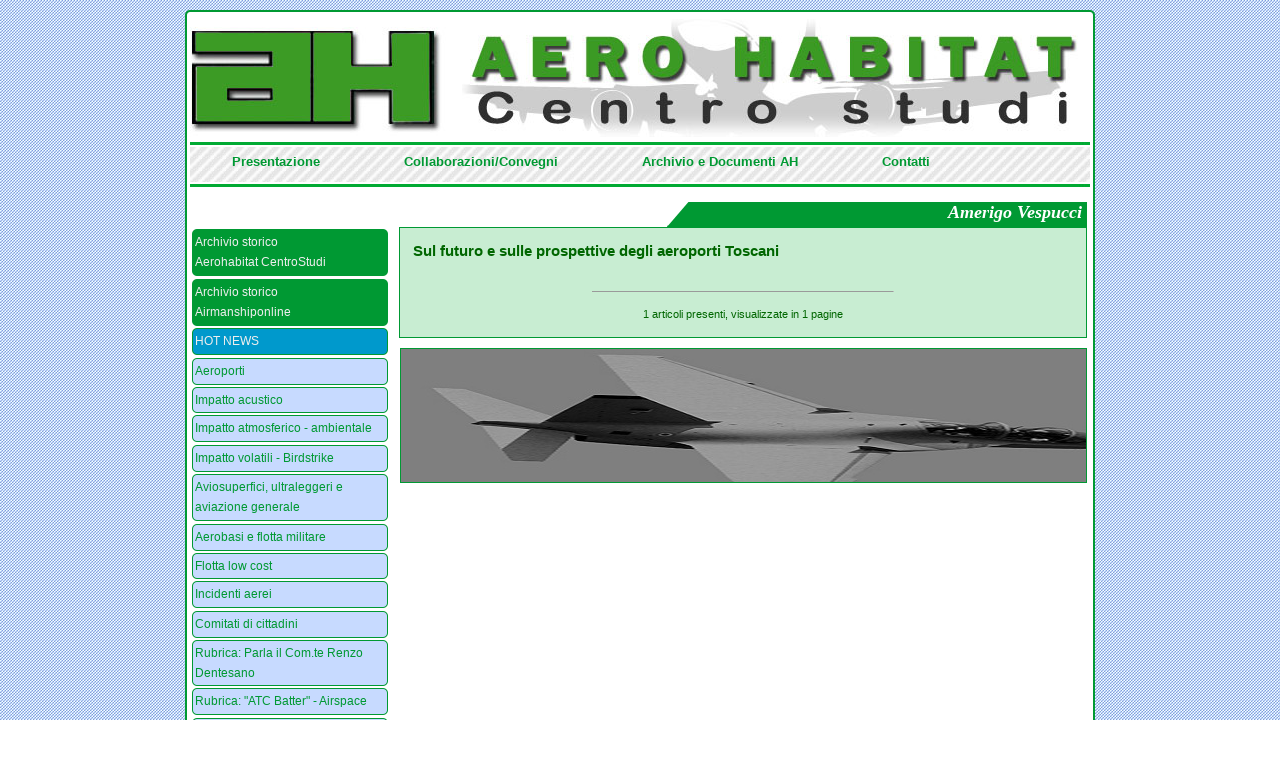

--- FILE ---
content_type: text/html; charset=UTF-8
request_url: https://www.aerohabitat.org/index.php?page=3&tag=Amerigo%20Vespucci
body_size: 69818
content:
<!DOCTYPE html PUBLIC "-//W3C//DTD XHTML 1.0 Transitional//EN" "http://www.w3.org/TR/xhtml1/DTD/xhtml1-transitional.dtd">
<html xmlns="http://www.w3.org/1999/xhtml">
<head>
<meta http-equiv="Content-Type" content="text/html; charset=UTF-8" />
<link rel="shortcut icon" href="favicon.ico" type="image/x-icon" />

<title> A E R O H A B I T A T  Centro Studi</title>
<link href="css/stile.css" rel="stylesheet" type="text/css" media="screen" />
<script type="text/JavaScript" src="js/curvycorners.src.js"></script>
<script src="Scripts/swfobject_modified.js" type="text/javascript"></script>
<script type="text/JavaScript">

  addEvent(window, 'load', initCorners);

  function initCorners() {
    var settings = {
      tl: { radius: 5 },
      tr: { radius: 5 },
      bl: { radius: 5 },
      br: { radius: 5 },
      antiAlias: true
    }

    /*
    Usage:

    curvyCorners(settingsObj, selectorStr);
    curvyCorners(settingsObj, Obj1[, Obj2[, Obj3[, . . . [, ObjN]]]]);

    selectorStr ::= complexSelector [, complexSelector]...
    complexSelector ::= singleSelector[ singleSelector]
    singleSelector ::= idType | classType
    idType ::= #id
    classType ::= [tagName].className
    tagName ::= div|p|form|blockquote|frameset // others may work
    className : .name
    selector examples:
      #mydiv p.rounded
      #mypara
      .rounded
    */
    curvyCorners(settings, "#wrapper, li, #cloud");
	    
  }

</script>

<script language="javascript" type="text/javascript" src="bumpbox/mootools.js"></script>
<script language="javascript" type="text/javascript" src="bumpbox/bumpbox.js"></script>
<script language="javascript" type="text/javascript" src="js/lamp.js"></script>
</head>

<body>

<div id="wrapper">

<div id="testata">
<a href="index.php" style="display: block; width: 100%; height: 100%;"></a></div>

<div id="hor_rul" style="margin-bottom: 2px;">&nbsp;</div>

<div id="menu_hor">
<div style="width:900px; margin: 0 auto; background-color:transparent">
 <ul>
  <li><a href="index.php?page=4">Presentazione</a></li>
  <li><a href="index.php?page=5">Collaborazioni/Convegni</a></li>
  <li><a href="index.php?page=6">Archivio e Documenti AH</a></li>
  <li><a href="index.php?page=7">Contatti</a></li>
 </ul>
</div></div>

<div id="hor_rul" style="margin-bottom: 10px;">&nbsp;</div>

<div id="left">
  <ul><li class='archi'><a  class='arch' href='index.php?page=2&cat=arch'>Archivio storico<br />Aerohabitat CentroStudi</a></li><li class='archi'><a  class='arch' href='/airmanshiponline/' target='_new'>Archivio storico<br />Airmanshiponline</a></li><li class='hn'><blink><a  class='arch' href='index.php?page=2&cat=15'>HOT NEWS</a></blink></li><li><a href='index.php?page=2&cat=12'>Aeroporti</a></li><li><a href='index.php?page=2&cat=3'>Impatto acustico</a></li><li><a href='index.php?page=2&cat=4'>Impatto atmosferico - ambientale</a></li><li><a href='index.php?page=2&cat=5'>Impatto volatili - Birdstrike</a></li><li><a href='index.php?page=2&cat=6'>Aviosuperfici, ultraleggeri e aviazione generale</a></li><li><a href='index.php?page=2&cat=7'>Aerobasi e flotta militare</a></li><li><a href='index.php?page=2&cat=8'>Flotta low cost</a></li><li><a href='index.php?page=2&cat=2'>Incidenti aerei</a></li><li><a href='index.php?page=2&cat=37'>Comitati di cittadini</a></li><li><a href='index.php?page=2&cat=9'>Rubrica: Parla il Com.te Renzo Dentesano</a></li><li><a href='index.php?page=2&cat=11'>Rubrica: &quot;ATC Batter&quot; - Airspace</a></li><li><a href='index.php?page=2&cat=10'>&quot;Cold Case&quot; aeronautici italiani</a></li><li><a href='index.php?page=2&cat=33'>Dossier: Cold Case Cessna 650 di Trigoria</a></li><li><a href='index.php?page=2&cat=36'>Rubrica: Anacna - Flash Forward</a></li><li><a href='index.php?page=2&cat=34'>Briefing Aerohabitat</a></li><li><a href='index.php?page=2&cat=35'>Safety Alert di Aerohabitat</a></li><li><a href='index.php?page=2&cat=1'>Linate 8 ottobre: l&#039;altra inchiesta</a></li><li><a href='index.php?page=2&cat=38'>ENAC - ANSV</a></li><li><a href='index.php?page=2&cat=39'>Aviation topics</a></li><li><a href='index.php?page=2&cat=40'>Safety - Security</a></li><li><a href='index.php?page=2&cat=41'>Piano di Rischio aeronautico</a></li><li><a href="javascript:;" onclick="javascript:mostra('sub_log'); ">Login</a></li></ul>
	<div id="sub_log">
	<ul>
	<li>
    <form action="admin/autentica.php" method="post" name="log_in">
    <input name="loginid" id="loginid" type="text" />
    <input name="password" id="password" type="password" />
     ricordami <input name="ricordami" type="checkbox" id="ricordami" class="ric" /> 
    <input id="ok" name="ok" value="login" type="submit" class="inv"/>
    </form>
    </li>
	</ul>
	</div>
		

</ul>

</div>



<div id="cont">

		    
	<div id="testatina">
	Amerigo Vespucci    </div>    
    
    
    <div id="ant_post_gr">
	<p style="font-weight: bold;"><a href="index.php?page=1&cat=12&tag=Amerigo Vespucci&id=1151">Sul futuro e sulle prospettive degli aeroporti Toscani
</a></span> <br /><span style="font-size: 8px;"></span></p><!-- area amm --><!-- fine area amm --><p> <hr size='1' width='300px' style='text-align: center; margin: 0 auto; margin-bottom: 2px;' /><p style='text-align: center; font-size: 11px'>1 articoli presenti, visualizzate in 1 pagine<br />
</p>

	</div>
    
    <div id="foto">
	<img src="foto/Aermacchi -  346 M.jpg" width="820" height="160" alt="aerohabitat" />    </div>
    <div id="cl">&nbsp;</div>
</div> <!-- cont -->

<div id="cl">&nbsp;</div>

<div id="box">

</div> <!-- box -->

<div id="cl">&nbsp;</div>

<div id="cloud">
		<a style="font-size: 12px" class="nuvola_tag" href="index.php?page=3&tag=" title="'' è presente 35 volte"></a>
<a style="font-size: 12px" class="nuvola_tag" href="index.php?page=3&tag=
Monopolio" title="'
Monopolio' è presente 1 volte">
Monopolio</a>
<a style="font-size: 12px" class="nuvola_tag" href="index.php?page=3&tag= ANSV" title="' ANSV' è presente 1 volte"> ANSV</a>
<a style="font-size: 12px" class="nuvola_tag" href="index.php?page=3&tag= AeCI" title="' AeCI' è presente 1 volte"> AeCI</a>
<a style="font-size: 12px" class="nuvola_tag" href="index.php?page=3&tag= Aeroporto Rimini" title="' Aeroporto Rimini' è presente 1 volte"> Aeroporto Rimini</a>
<a style="font-size: 12px" class="nuvola_tag" href="index.php?page=3&tag= Aeroporto Venezia" title="' Aeroporto Venezia' è presente 1 volte"> Aeroporto Venezia</a>
<a style="font-size: 12px" class="nuvola_tag" href="index.php?page=3&tag= Art. 707 CdN" title="' Art. 707 CdN' è presente 1 volte"> Art. 707 CdN</a>
<a style="font-size: 12px" class="nuvola_tag" href="index.php?page=3&tag= Assaeroporti" title="' Assaeroporti' è presente 1 volte"> Assaeroporti</a>
<a style="font-size: 12px" class="nuvola_tag" href="index.php?page=3&tag= Attentato" title="' Attentato' è presente 1 volte"> Attentato</a>
<a style="font-size: 12px" class="nuvola_tag" href="index.php?page=3&tag= Aviosuperfici" title="' Aviosuperfici' è presente 1 volte"> Aviosuperfici</a>
<a style="font-size: 12px" class="nuvola_tag" href="index.php?page=3&tag= CO2" title="' CO2' è presente 1 volte"> CO2</a>
<a style="font-size: 12px" class="nuvola_tag" href="index.php?page=3&tag= Cabina" title="' Cabina' è presente 1 volte"> Cabina</a>
<a style="font-size: 12px" class="nuvola_tag" href="index.php?page=3&tag= Carbon neutralit&agrave;" title="' Carbon neutralit&agrave;' è presente 1 volte"> Carbon neutralit&agrave;</a>
<a style="font-size: 12px" class="nuvola_tag" href="index.php?page=3&tag= Catullo" title="' Catullo' è presente 1 volte"> Catullo</a>
<a style="font-size: 12px" class="nuvola_tag" href="index.php?page=3&tag= Comuni aeroportuali" title="' Comuni aeroportuali' è presente 1 volte"> Comuni aeroportuali</a>
<a style="font-size: 12px" class="nuvola_tag" href="index.php?page=3&tag= EASA" title="' EASA' è presente 2 volte"> EASA</a>
<a style="font-size: 12px" class="nuvola_tag" href="index.php?page=3&tag= ENAC" title="' ENAC' è presente 2 volte"> ENAC</a>
<a style="font-size: 12px" class="nuvola_tag" href="index.php?page=3&tag= Emergency" title="' Emergency' è presente 1 volte"> Emergency</a>
<a style="font-size: 12px" class="nuvola_tag" href="index.php?page=3&tag= Emergenza" title="' Emergenza' è presente 1 volte"> Emergenza</a>
<a style="font-size: 12px" class="nuvola_tag" href="index.php?page=3&tag= Francia" title="' Francia' è presente 1 volte"> Francia</a>
<a style="font-size: 12px" class="nuvola_tag" href="index.php?page=3&tag= ICAO" title="' ICAO' è presente 1 volte"> ICAO</a>
<a style="font-size: 12px" class="nuvola_tag" href="index.php?page=3&tag= Impatto acustico" title="' Impatto acustico' è presente 1 volte"> Impatto acustico</a>
<a style="font-size: 12px" class="nuvola_tag" href="index.php?page=3&tag= Lavori in pista" title="' Lavori in pista' è presente 1 volte"> Lavori in pista</a>
<a style="font-size: 12px" class="nuvola_tag" href="index.php?page=3&tag= Malborghetto" title="' Malborghetto' è presente 1 volte"> Malborghetto</a>
<a style="font-size: 12px" class="nuvola_tag" href="index.php?page=3&tag= Masterplan" title="' Masterplan' è presente 1 volte"> Masterplan</a>
<a style="font-size: 12px" class="nuvola_tag" href="index.php?page=3&tag= Meteo" title="' Meteo' è presente 1 volte"> Meteo</a>
<a style="font-size: 12px" class="nuvola_tag" href="index.php?page=3&tag= Moncalieri" title="' Moncalieri' è presente 1 volte"> Moncalieri</a>
<a style="font-size: 12px" class="nuvola_tag" href="index.php?page=3&tag= Nocargoparma" title="' Nocargoparma' è presente 1 volte"> Nocargoparma</a>
<a style="font-size: 12px" class="nuvola_tag" href="index.php?page=3&tag= Piccioni" title="' Piccioni' è presente 1 volte"> Piccioni</a>
<a style="font-size: 12px" class="nuvola_tag" href="index.php?page=3&tag= Risk assessment" title="' Risk assessment' è presente 1 volte"> Risk assessment</a>
<a style="font-size: 12px" class="nuvola_tag" href="index.php?page=3&tag= SEA" title="' SEA' è presente 1 volte"> SEA</a>
<a style="font-size: 12px" class="nuvola_tag" href="index.php?page=3&tag= Safety" title="' Safety' è presente 1 volte"> Safety</a>
<a style="font-size: 12px" class="nuvola_tag" href="index.php?page=3&tag= T TEN" title="' T TEN' è presente 1 volte"> T TEN</a>
<a style="font-size: 12px" class="nuvola_tag" href="index.php?page=3&tag= TAR Lazio" title="' TAR Lazio' è presente 1 volte"> TAR Lazio</a>
<a style="font-size: 12px" class="nuvola_tag" href="index.php?page=3&tag= Ultraleggeri" title="' Ultraleggeri' è presente 1 volte"> Ultraleggeri</a>
<a style="font-size: 12px" class="nuvola_tag" href="index.php?page=3&tag= VIA" title="' VIA' è presente 1 volte"> VIA</a>
<a style="font-size: 12px" class="nuvola_tag" href="index.php?page=3&tag=&egrave; stata confermata l&rsquo;operativit&agrave;.

Sar&agrave;" title="'&egrave; stata confermata l&rsquo;operativit&agrave;.

Sar&agrave;' è presente 1 volte">&egrave; stata confermata l&rsquo;operativit&agrave;.

Sar&agrave;</a>
<a style="font-size: 12px" class="nuvola_tag" href="index.php?page=3&tag=&nbsp;Piper PA-28-180 Cherokee" title="'&nbsp;Piper PA-28-180 Cherokee' è presente 1 volte">&nbsp;Piper PA-28-180 Cherokee</a>
<a style="font-size: 12px" class="nuvola_tag" href="index.php?page=3&tag=&quot;118&quot;" title="'&quot;118&quot;' è presente 1 volte">&quot;118&quot;</a>
<a style="font-size: 12px" class="nuvola_tag" href="index.php?page=3&tag=1 Eng out" title="'1 Eng out' è presente 1 volte">1 Eng out</a>
<a style="font-size: 12px" class="nuvola_tag" href="index.php?page=3&tag=100 Compagnie" title="'100 Compagnie' è presente 1 volte">100 Compagnie</a>
<a style="font-size: 12px" class="nuvola_tag" href="index.php?page=3&tag=100 anni" title="'100 anni' è presente 1 volte">100 anni</a>
<a style="font-size: 12px" class="nuvola_tag" href="index.php?page=3&tag=1035 metri" title="'1035 metri' è presente 1 volte">1035 metri</a>
<a style="font-size: 12px" class="nuvola_tag" href="index.php?page=3&tag=2" title="'2' è presente 1 volte">2</a>
<a style="font-size: 12px" class="nuvola_tag" href="index.php?page=3&tag=16" title="'16' è presente 1 volte">16</a>
<a style="font-size: 12px" class="nuvola_tag" href="index.php?page=3&tag=16.300" title="'16.300' è presente 1 volte">16.300</a>
<a style="font-size: 12px" class="nuvola_tag" href="index.php?page=3&tag=22.500" title="'22.500' è presente 1 volte">22.500</a>
<a style="font-size: 12px" class="nuvola_tag" href="index.php?page=3&tag=118" title="'118' è presente 1 volte">118</a>
<a style="font-size: 12px" class="nuvola_tag" href="index.php?page=3&tag=120 metri" title="'120 metri' è presente 1 volte">120 metri</a>
<a style="font-size: 12px" class="nuvola_tag" href="index.php?page=3&tag=13 km" title="'13 km' è presente 5 volte">13 km</a>
<a style="font-size: 12px" class="nuvola_tag" href="index.php?page=3&tag=13km" title="'13km' è presente 1 volte">13km</a>
<a style="font-size: 12px" class="nuvola_tag" href="index.php?page=3&tag=16300 voli" title="'16300 voli' è presente 2 volte">16300 voli</a>
<a style="font-size: 12px" class="nuvola_tag" href="index.php?page=3&tag=1655 mt" title="'1655 mt' è presente 1 volte">1655 mt</a>
<a style="font-size: 12px" class="nuvola_tag" href="index.php?page=3&tag=17 Stormo" title="'17 Stormo' è presente 1 volte">17 Stormo</a>
<a style="font-size: 12px" class="nuvola_tag" href="index.php?page=3&tag=2002/49 CE" title="'2002/49 CE' è presente 1 volte">2002/49 CE</a>
<a style="font-size: 12px" class="nuvola_tag" href="index.php?page=3&tag=2200 metri" title="'2200 metri' è presente 1 volte">2200 metri</a>
<a style="font-size: 12px" class="nuvola_tag" href="index.php?page=3&tag=2200 mt" title="'2200 mt' è presente 1 volte">2200 mt</a>
<a style="font-size: 12px" class="nuvola_tag" href="index.php?page=3&tag=2250 kg" title="'2250 kg' è presente 1 volte">2250 kg</a>
<a style="font-size: 12px" class="nuvola_tag" href="index.php?page=3&tag=240 metri" title="'240 metri' è presente 3 volte">240 metri</a>
<a style="font-size: 12px" class="nuvola_tag" href="index.php?page=3&tag=240 metri
" title="'240 metri
' è presente 1 volte">240 metri
</a>
<a style="font-size: 12px" class="nuvola_tag" href="index.php?page=3&tag=2j" title="'2j' è presente 1 volte">2j</a>
<a style="font-size: 12px" class="nuvola_tag" href="index.php?page=3&tag=300 mila/litri" title="'300 mila/litri' è presente 1 volte">300 mila/litri</a>
<a style="font-size: 12px" class="nuvola_tag" href="index.php?page=3&tag=300 movimenti" title="'300 movimenti' è presente 1 volte">300 movimenti</a>
<a style="font-size: 12px" class="nuvola_tag" href="index.php?page=3&tag=31 Stormo" title="'31 Stormo' è presente 3 volte">31 Stormo</a>
<a style="font-size: 12px" class="nuvola_tag" href="index.php?page=3&tag=321" title="'321' è presente 1 volte">321</a>
<a style="font-size: 12px" class="nuvola_tag" href="index.php?page=3&tag=37 Stormo" title="'37 Stormo' è presente 1 volte">37 Stormo</a>
<a style="font-size: 12px" class="nuvola_tag" href="index.php?page=3&tag=4 Pista" title="'4 Pista' è presente 1 volte">4 Pista</a>
<a style="font-size: 12px" class="nuvola_tag" href="index.php?page=3&tag=40 ANNI DOPO" title="'40 ANNI DOPO' è presente 1 volte">40 ANNI DOPO</a>
<a style="font-size: 12px" class="nuvola_tag" href="index.php?page=3&tag=44 Ettari" title="'44 Ettari' è presente 1 volte">44 Ettari</a>
<a style="font-size: 12px" class="nuvola_tag" href="index.php?page=3&tag=46 Aerobrigata" title="'46 Aerobrigata' è presente 4 volte">46 Aerobrigata</a>
<a style="font-size: 12px" class="nuvola_tag" href="index.php?page=3&tag=46 Stormo" title="'46 Stormo' è presente 1 volte">46 Stormo</a>
<a style="font-size: 12px" class="nuvola_tag" href="index.php?page=3&tag=46&deg; Aerobrigata" title="'46&deg; Aerobrigata' è presente 1 volte">46&deg; Aerobrigata</a>
<a style="font-size: 12px" class="nuvola_tag" href="index.php?page=3&tag=5" title="'5' è presente 9 volte">5</a>
<a style="font-size: 12px" class="nuvola_tag" href="index.php?page=3&tag=5 euro" title="'5 euro' è presente 1 volte">5 euro</a>
<a style="font-size: 12px" class="nuvola_tag" href="index.php?page=3&tag=5 tonnellate" title="'5 tonnellate' è presente 1 volte">5 tonnellate</a>
<a style="font-size: 12px" class="nuvola_tag" href="index.php?page=3&tag=5G" title="'5G' è presente 10 volte">5G</a>
<a style="font-size: 12px" class="nuvola_tag" href="index.php?page=3&tag=60 Lva" title="'60 Lva' è presente 7 volte">60 Lva</a>
<a style="font-size: 12px" class="nuvola_tag" href="index.php?page=3&tag=60 decibel" title="'60 decibel' è presente 1 volte">60 decibel</a>
<a style="font-size: 12px" class="nuvola_tag" href="index.php?page=3&tag=60LVA" title="'60LVA' è presente 1 volte">60LVA</a>
<a style="font-size: 12px" class="nuvola_tag" href="index.php?page=3&tag=65  decibel" title="'65  decibel' è presente 1 volte">65  decibel</a>
<a style="font-size: 12px" class="nuvola_tag" href="index.php?page=3&tag=65 Lca" title="'65 Lca' è presente 1 volte">65 Lca</a>
<a style="font-size: 12px" class="nuvola_tag" href="index.php?page=3&tag=65 Lva" title="'65 Lva' è presente 6 volte">65 Lva</a>
<a style="font-size: 12px" class="nuvola_tag" href="index.php?page=3&tag=65 dbl" title="'65 dbl' è presente 1 volte">65 dbl</a>
<a style="font-size: 12px" class="nuvola_tag" href="index.php?page=3&tag=65Lva" title="'65Lva' è presente 5 volte">65Lva</a>
<a style="font-size: 12px" class="nuvola_tag" href="index.php?page=3&tag=70 Lva" title="'70 Lva' è presente 1 volte">70 Lva</a>
<a style="font-size: 12px" class="nuvola_tag" href="index.php?page=3&tag=707 CdN" title="'707 CdN' è presente 4 volte">707 CdN</a>
<a style="font-size: 12px" class="nuvola_tag" href="index.php?page=3&tag=715" title="'715' è presente 1 volte">715</a>
<a style="font-size: 12px" class="nuvola_tag" href="index.php?page=3&tag=715 CdN" title="'715 CdN' è presente 2 volte">715 CdN</a>
<a style="font-size: 12px" class="nuvola_tag" href="index.php?page=3&tag=72&deg; Stormo" title="'72&deg; Stormo' è presente 1 volte">72&deg; Stormo</a>
<a style="font-size: 12px" class="nuvola_tag" href="index.php?page=3&tag=737 800 MAX" title="'737 800 MAX' è presente 1 volte">737 800 MAX</a>
<a style="font-size: 12px" class="nuvola_tag" href="index.php?page=3&tag=737-800 MAX" title="'737-800 MAX' è presente 1 volte">737-800 MAX</a>
<a style="font-size: 12px" class="nuvola_tag" href="index.php?page=3&tag=75 La" title="'75 La' è presente 1 volte">75 La</a>
<a style="font-size: 12px" class="nuvola_tag" href="index.php?page=3&tag=75 Lva" title="'75 Lva' è presente 5 volte">75 Lva</a>
<a style="font-size: 12px" class="nuvola_tag" href="index.php?page=3&tag=75Lva" title="'75Lva' è presente 1 volte">75Lva</a>
<a style="font-size: 12px" class="nuvola_tag" href="index.php?page=3&tag=8 Ottobre" title="'8 Ottobre' è presente 2 volte">8 Ottobre</a>
<a style="font-size: 12px" class="nuvola_tag" href="index.php?page=3&tag=8 ottobre 2001" title="'8 ottobre 2001' è presente 1 volte">8 ottobre 2001</a>
<a style="font-size: 12px" class="nuvola_tag" href="index.php?page=3&tag=9 Stormo" title="'9 Stormo' è presente 1 volte">9 Stormo</a>
<a style="font-size: 12px" class="nuvola_tag" href="index.php?page=3&tag=900" title="'900' è presente 1 volte">900</a>
<a style="font-size: 12px" class="nuvola_tag" href="index.php?page=3&tag=A - CDM" title="'A - CDM' è presente 2 volte">A - CDM</a>
<a style="font-size: 12px" class="nuvola_tag" href="index.php?page=3&tag=A -CDM" title="'A -CDM' è presente 1 volte">A -CDM</a>
<a style="font-size: 12px" class="nuvola_tag" href="index.php?page=3&tag=A 300" title="'A 300' è presente 1 volte">A 300</a>
<a style="font-size: 12px" class="nuvola_tag" href="index.php?page=3&tag=A 310" title="'A 310' è presente 1 volte">A 310</a>
<a style="font-size: 12px" class="nuvola_tag" href="index.php?page=3&tag=A 319" title="'A 319' è presente 1 volte">A 319</a>
<a style="font-size: 12px" class="nuvola_tag" href="index.php?page=3&tag=A 320" title="'A 320' è presente 9 volte">A 320</a>
<a style="font-size: 12px" class="nuvola_tag" href="index.php?page=3&tag=A 321" title="'A 321' è presente 1 volte">A 321</a>
<a style="font-size: 12px" class="nuvola_tag" href="index.php?page=3&tag=A 340" title="'A 340' è presente 1 volte">A 340</a>
<a style="font-size: 12px" class="nuvola_tag" href="index.php?page=3&tag=A 345" title="'A 345' è presente 1 volte">A 345</a>
<a style="font-size: 12px" class="nuvola_tag" href="index.php?page=3&tag=A 346" title="'A 346' è presente 3 volte">A 346</a>
<a style="font-size: 12px" class="nuvola_tag" href="index.php?page=3&tag=A 350" title="'A 350' è presente 1 volte">A 350</a>
<a style="font-size: 12px" class="nuvola_tag" href="index.php?page=3&tag=A 350 B3" title="'A 350 B3' è presente 1 volte">A 350 B3</a>
<a style="font-size: 12px" class="nuvola_tag" href="index.php?page=3&tag=A 380" title="'A 380' è presente 1 volte">A 380</a>
<a style="font-size: 12px" class="nuvola_tag" href="index.php?page=3&tag=A!vifauna" title="'A!vifauna' è presente 1 volte">A!vifauna</a>
<a style="font-size: 12px" class="nuvola_tag" href="index.php?page=3&tag=A- CDM" title="'A- CDM' è presente 1 volte">A- CDM</a>
<a style="font-size: 12px" class="nuvola_tag" href="index.php?page=3&tag=A-CDM" title="'A-CDM' è presente 1 volte">A-CDM</a>
<a style="font-size: 12px" class="nuvola_tag" href="index.php?page=3&tag=A. Spessotto" title="'A. Spessotto' è presente 1 volte">A. Spessotto</a>
<a style="font-size: 12px" class="nuvola_tag" href="index.php?page=3&tag=A.M.I." title="'A.M.I.' è presente 5 volte">A.M.I.</a>
<a style="font-size: 12px" class="nuvola_tag" href="index.php?page=3&tag=A220-300" title="'A220-300' è presente 1 volte">A220-300</a>
<a style="font-size: 12px" class="nuvola_tag" href="index.php?page=3&tag=A318 C" title="'A318 C' è presente 1 volte">A318 C</a>
<a style="font-size: 12px" class="nuvola_tag" href="index.php?page=3&tag=A319" title="'A319' è presente 1 volte">A319</a>
<a style="font-size: 12px" class="nuvola_tag" href="index.php?page=3&tag=A320" title="'A320' è presente 3 volte">A320</a>
<a style="font-size: 12px" class="nuvola_tag" href="index.php?page=3&tag=A350B3" title="'A350B3' è presente 1 volte">A350B3</a>
<a style="font-size: 12px" class="nuvola_tag" href="index.php?page=3&tag=AA300" title="'AA300' è presente 1 volte">AA300</a>
<a style="font-size: 12px" class="nuvola_tag" href="index.php?page=3&tag=AAIB" title="'AAIB' è presente 2 volte">AAIB</a>
<a style="font-size: 12px" class="nuvola_tag" href="index.php?page=3&tag=AB 205" title="'AB 205' è presente 2 volte">AB 205</a>
<a style="font-size: 12px" class="nuvola_tag" href="index.php?page=3&tag=AB 206" title="'AB 206' è presente 1 volte">AB 206</a>
<a style="font-size: 12px" class="nuvola_tag" href="index.php?page=3&tag=ABD AIRPORT SpA" title="'ABD AIRPORT SpA' è presente 1 volte">ABD AIRPORT SpA</a>
<a style="font-size: 12px" class="nuvola_tag" href="index.php?page=3&tag=ABeM" title="'ABeM' è presente 1 volte">ABeM</a>
<a style="font-size: 12px" class="nuvola_tag" href="index.php?page=3&tag=AC" title="'AC' è presente 1 volte">AC</a>
<a style="font-size: 12px" class="nuvola_tag" href="index.php?page=3&tag=ACA" title="'ACA' è presente 1 volte">ACA</a>
<a style="font-size: 12px" class="nuvola_tag" href="index.php?page=3&tag=ACC" title="'ACC' è presente 1 volte">ACC</a>
<a style="font-size: 12px" class="nuvola_tag" href="index.php?page=3&tag=ACGCOM" title="'ACGCOM' è presente 1 volte">ACGCOM</a>
<a style="font-size: 12px" class="nuvola_tag" href="index.php?page=3&tag=ACI" title="'ACI' è presente 13 volte">ACI</a>
<a style="font-size: 12px" class="nuvola_tag" href="index.php?page=3&tag=ACI Europe" title="'ACI Europe' è presente 7 volte">ACI Europe</a>
<a style="font-size: 12px" class="nuvola_tag" href="index.php?page=3&tag=ACI Europea" title="'ACI Europea' è presente 1 volte">ACI Europea</a>
<a style="font-size: 12px" class="nuvola_tag" href="index.php?page=3&tag=ACI World" title="'ACI World' è presente 1 volte">ACI World</a>
<a style="font-size: 12px" class="nuvola_tag" href="index.php?page=3&tag=ACRP" title="'ACRP' è presente 3 volte">ACRP</a>
<a style="font-size: 12px" class="nuvola_tag" href="index.php?page=3&tag=AD" title="'AD' è presente 7 volte">AD</a>
<a style="font-size: 12px" class="nuvola_tag" href="index.php?page=3&tag=ADA" title="'ADA' è presente 1 volte">ADA</a>
<a style="font-size: 12px" class="nuvola_tag" href="index.php?page=3&tag=ADP" title="'ADP' è presente 1 volte">ADP</a>
<a style="font-size: 12px" class="nuvola_tag" href="index.php?page=3&tag=ADR" title="'ADR' è presente 58 volte">ADR</a>
<a style="font-size: 12px" class="nuvola_tag" href="index.php?page=3&tag=ADS" title="'ADS' è presente 8 volte">ADS</a>
<a style="font-size: 12px" class="nuvola_tag" href="index.php?page=3&tag=ADS-B" title="'ADS-B' è presente 1 volte">ADS-B</a>
<a style="font-size: 12px" class="nuvola_tag" href="index.php?page=3&tag=ADSM" title="'ADSM' è presente 1 volte">ADSM</a>
<a style="font-size: 12px" class="nuvola_tag" href="index.php?page=3&tag=ADUC" title="'ADUC' è presente 2 volte">ADUC</a>
<a style="font-size: 12px" class="nuvola_tag" href="index.php?page=3&tag=AEA" title="'AEA' è presente 2 volte">AEA</a>
<a style="font-size: 12px" class="nuvola_tag" href="index.php?page=3&tag=AEDES" title="'AEDES' è presente 1 volte">AEDES</a>
<a style="font-size: 12px" class="nuvola_tag" href="index.php?page=3&tag=AEDP" title="'AEDP' è presente 1 volte">AEDP</a>
<a style="font-size: 12px" class="nuvola_tag" href="index.php?page=3&tag=AEDP 1" title="'AEDP 1' è presente 1 volte">AEDP 1</a>
<a style="font-size: 12px" class="nuvola_tag" href="index.php?page=3&tag=AEDP 2" title="'AEDP 2' è presente 1 volte">AEDP 2</a>
<a style="font-size: 12px" class="nuvola_tag" href="index.php?page=3&tag=AEDT" title="'AEDT' è presente 79 volte">AEDT</a>
<a style="font-size: 12px" class="nuvola_tag" href="index.php?page=3&tag=AEM" title="'AEM' è presente 2 volte">AEM</a>
<a style="font-size: 12px" class="nuvola_tag" href="index.php?page=3&tag=AERTRE" title="'AERTRE' è presente 21 volte">AERTRE</a>
<a style="font-size: 12px" class="nuvola_tag" href="index.php?page=3&tag=AERTRE Comitati cittadini" title="'AERTRE Comitati cittadini' è presente 1 volte">AERTRE Comitati cittadini</a>
<a style="font-size: 12px" class="nuvola_tag" href="index.php?page=3&tag=AESA" title="'AESA' è presente 1 volte">AESA</a>
<a style="font-size: 12px" class="nuvola_tag" href="index.php?page=3&tag=AETD" title="'AETD' è presente 1 volte">AETD</a>
<a style="font-size: 12px" class="nuvola_tag" href="index.php?page=3&tag=AETRE" title="'AETRE' è presente 1 volte">AETRE</a>
<a style="font-size: 12px" class="nuvola_tag" href="index.php?page=3&tag=AF 447" title="'AF 447' è presente 3 volte">AF 447</a>
<a style="font-size: 12px" class="nuvola_tag" href="index.php?page=3&tag=AGCM" title="'AGCM' è presente 3 volte">AGCM</a>
<a style="font-size: 12px" class="nuvola_tag" href="index.php?page=3&tag=AGCOM" title="'AGCOM' è presente 1 volte">AGCOM</a>
<a style="font-size: 12px" class="nuvola_tag" href="index.php?page=3&tag=AH 64" title="'AH 64' è presente 1 volte">AH 64</a>
<a style="font-size: 12px" class="nuvola_tag" href="index.php?page=3&tag=AI" title="'AI' è presente 2 volte">AI</a>
<a style="font-size: 12px" class="nuvola_tag" href="index.php?page=3&tag=AI Space" title="'AI Space' è presente 1 volte">AI Space</a>
<a style="font-size: 12px" class="nuvola_tag" href="index.php?page=3&tag=AIA" title="'AIA' è presente 4 volte">AIA</a>
<a style="font-size: 12px" class="nuvola_tag" href="index.php?page=3&tag=AICAI" title="'AICAI' è presente 1 volte">AICAI</a>
<a style="font-size: 12px" class="nuvola_tag" href="index.php?page=3&tag=AICALF" title="'AICALF' è presente 3 volte">AICALF</a>
<a style="font-size: 12px" class="nuvola_tag" href="index.php?page=3&tag=AIFA" title="'AIFA' è presente 1 volte">AIFA</a>
<a style="font-size: 12px" class="nuvola_tag" href="index.php?page=3&tag=AIP Italia" title="'AIP Italia' è presente 2 volte">AIP Italia</a>
<a style="font-size: 12px" class="nuvola_tag" href="index.php?page=3&tag=ALPA" title="'ALPA' è presente 3 volte">ALPA</a>
<a style="font-size: 12px" class="nuvola_tag" href="index.php?page=3&tag=ALberghi" title="'ALberghi' è presente 4 volte">ALberghi</a>
<a style="font-size: 12px" class="nuvola_tag" href="index.php?page=3&tag=AMAN" title="'AMAN' è presente 1 volte">AMAN</a>
<a style="font-size: 12px" class="nuvola_tag" href="index.php?page=3&tag=AMC/GM" title="'AMC/GM' è presente 1 volte">AMC/GM</a>
<a style="font-size: 12px" class="nuvola_tag" href="index.php?page=3&tag=AMI" title="'AMI' è presente 70 volte">AMI</a>
<a style="font-size: 12px" class="nuvola_tag" href="index.php?page=3&tag=AMS" title="'AMS' è presente 3 volte">AMS</a>
<a style="font-size: 12px" class="nuvola_tag" href="index.php?page=3&tag=AMSV" title="'AMSV' è presente 1 volte">AMSV</a>
<a style="font-size: 12px" class="nuvola_tag" href="index.php?page=3&tag=AMX" title="'AMX' è presente 2 volte">AMX</a>
<a style="font-size: 12px" class="nuvola_tag" href="index.php?page=3&tag=AMbientem Sottosuolo e suolo" title="'AMbientem Sottosuolo e suolo' è presente 1 volte">AMbientem Sottosuolo e suolo</a>
<a style="font-size: 12px" class="nuvola_tag" href="index.php?page=3&tag=ANA" title="'ANA' è presente 5 volte">ANA</a>
<a style="font-size: 12px" class="nuvola_tag" href="index.php?page=3&tag=ANAC" title="'ANAC' è presente 7 volte">ANAC</a>
<a style="font-size: 12px" class="nuvola_tag" href="index.php?page=3&tag=ANASE" title="'ANASE' è presente 1 volte">ANASE</a>
<a style="font-size: 12px" class="nuvola_tag" href="index.php?page=3&tag=ANAV" title="'ANAV' è presente 1 volte">ANAV</a>
<a style="font-size: 12px" class="nuvola_tag" href="index.php?page=3&tag=ANCAI" title="'ANCAI' è presente 12 volte">ANCAI</a>
<a style="font-size: 12px" class="nuvola_tag" href="index.php?page=3&tag=ANCAT 77" title="'ANCAT 77' è presente 1 volte">ANCAT 77</a>
<a style="font-size: 12px" class="nuvola_tag" href="index.php?page=3&tag=ANCI" title="'ANCI' è presente 3 volte">ANCI</a>
<a style="font-size: 12px" class="nuvola_tag" href="index.php?page=3&tag=ANIMA" title="'ANIMA' è presente 1 volte">ANIMA</a>
<a style="font-size: 12px" class="nuvola_tag" href="index.php?page=3&tag=ANPAC" title="'ANPAC' è presente 10 volte">ANPAC</a>
<a style="font-size: 12px" class="nuvola_tag" href="index.php?page=3&tag=ANPAV" title="'ANPAV' è presente 1 volte">ANPAV</a>
<a style="font-size: 12px" class="nuvola_tag" href="index.php?page=3&tag=ANSC" title="'ANSC' è presente 2 volte">ANSC</a>
<a style="font-size: 12px" class="nuvola_tag" href="index.php?page=3&tag=ANSP" title="'ANSP' è presente 1 volte">ANSP</a>
<a style="font-size: 24px" class="nuvola_tag" href="index.php?page=3&tag=ANSV" title="'ANSV' è presente 1273 volte">ANSV</a>
<a style="font-size: 12px" class="nuvola_tag" href="index.php?page=3&tag=ANSV
" title="'ANSV
' è presente 1 volte">ANSV
</a>
<a style="font-size: 12px" class="nuvola_tag" href="index.php?page=3&tag=ANSV Safety" title="'ANSV Safety' è presente 1 volte">ANSV Safety</a>
<a style="font-size: 12px" class="nuvola_tag" href="index.php?page=3&tag=ANSV; AeCI" title="'ANSV; AeCI' è presente 1 volte">ANSV; AeCI</a>
<a style="font-size: 12px" class="nuvola_tag" href="index.php?page=3&tag=ANSV; Comitati" title="'ANSV; Comitati' è presente 1 volte">ANSV; Comitati</a>
<a style="font-size: 12px" class="nuvola_tag" href="index.php?page=3&tag=ANSV; ENAC" title="'ANSV; ENAC' è presente 2 volte">ANSV; ENAC</a>
<a style="font-size: 12px" class="nuvola_tag" href="index.php?page=3&tag=ANSV; Personale di volo" title="'ANSV; Personale di volo' è presente 1 volte">ANSV; Personale di volo</a>
<a style="font-size: 12px" class="nuvola_tag" href="index.php?page=3&tag=ANSV; Ultraleggeri" title="'ANSV; Ultraleggeri' è presente 1 volte">ANSV; Ultraleggeri</a>
<a style="font-size: 12px" class="nuvola_tag" href="index.php?page=3&tag=ANSVBoeing 767-400" title="'ANSVBoeing 767-400' è presente 1 volte">ANSVBoeing 767-400</a>
<a style="font-size: 12px" class="nuvola_tag" href="index.php?page=3&tag=AOC" title="'AOC' è presente 1 volte">AOC</a>
<a style="font-size: 12px" class="nuvola_tag" href="index.php?page=3&tag=AOPA" title="'AOPA' è presente 2 volte">AOPA</a>
<a style="font-size: 12px" class="nuvola_tag" href="index.php?page=3&tag=APAT" title="'APAT' è presente 1 volte">APAT</a>
<a style="font-size: 12px" class="nuvola_tag" href="index.php?page=3&tag=APE" title="'APE' è presente 1 volte">APE</a>
<a style="font-size: 12px" class="nuvola_tag" href="index.php?page=3&tag=APP" title="'APP' è presente 1 volte">APP</a>
<a style="font-size: 13px" class="nuvola_tag" href="index.php?page=3&tag=APR" title="'APR' è presente 108 volte">APR</a>
<a style="font-size: 12px" class="nuvola_tag" href="index.php?page=3&tag=APR. ENAC" title="'APR. ENAC' è presente 1 volte">APR. ENAC</a>
<a style="font-size: 12px" class="nuvola_tag" href="index.php?page=3&tag=APR; Incidenti" title="'APR; Incidenti' è presente 1 volte">APR; Incidenti</a>
<a style="font-size: 12px" class="nuvola_tag" href="index.php?page=3&tag=APT 01B" title="'APT 01B' è presente 1 volte">APT 01B</a>
<a style="font-size: 12px" class="nuvola_tag" href="index.php?page=3&tag=APT 1 B" title="'APT 1 B' è presente 1 volte">APT 1 B</a>
<a style="font-size: 12px" class="nuvola_tag" href="index.php?page=3&tag=APT 26" title="'APT 26' è presente 2 volte">APT 26</a>
<a style="font-size: 12px" class="nuvola_tag" href="index.php?page=3&tag=APT 26A" title="'APT 26A' è presente 1 volte">APT 26A</a>
<a style="font-size: 12px" class="nuvola_tag" href="index.php?page=3&tag=APU" title="'APU' è presente 1 volte">APU</a>
<a style="font-size: 12px" class="nuvola_tag" href="index.php?page=3&tag=ARC" title="'ARC' è presente 1 volte">ARC</a>
<a style="font-size: 12px" class="nuvola_tag" href="index.php?page=3&tag=ARPA" title="'ARPA' è presente 56 volte">ARPA</a>
<a style="font-size: 12px" class="nuvola_tag" href="index.php?page=3&tag=ARPA Campania" title="'ARPA Campania' è presente 2 volte">ARPA Campania</a>
<a style="font-size: 12px" class="nuvola_tag" href="index.php?page=3&tag=ARPA Lazio" title="'ARPA Lazio' è presente 3 volte">ARPA Lazio</a>
<a style="font-size: 12px" class="nuvola_tag" href="index.php?page=3&tag=ARPA Lombardia" title="'ARPA Lombardia' è presente 14 volte">ARPA Lombardia</a>
<a style="font-size: 12px" class="nuvola_tag" href="index.php?page=3&tag=ARPA Piemonte" title="'ARPA Piemonte' è presente 5 volte">ARPA Piemonte</a>
<a style="font-size: 12px" class="nuvola_tag" href="index.php?page=3&tag=ARPA Veneto" title="'ARPA Veneto' è presente 2 volte">ARPA Veneto</a>
<a style="font-size: 12px" class="nuvola_tag" href="index.php?page=3&tag=ARPAC" title="'ARPAC' è presente 1 volte">ARPAC</a>
<a style="font-size: 12px" class="nuvola_tag" href="index.php?page=3&tag=ARPAL" title="'ARPAL' è presente 1 volte">ARPAL</a>
<a style="font-size: 12px" class="nuvola_tag" href="index.php?page=3&tag=ARPAS" title="'ARPAS' è presente 1 volte">ARPAS</a>
<a style="font-size: 12px" class="nuvola_tag" href="index.php?page=3&tag=ARPAT" title="'ARPAT' è presente 4 volte">ARPAT</a>
<a style="font-size: 12px" class="nuvola_tag" href="index.php?page=3&tag=ARPAV" title="'ARPAV' è presente 4 volte">ARPAV</a>
<a style="font-size: 12px" class="nuvola_tag" href="index.php?page=3&tag=AS 350" title="'AS 350' è presente 1 volte">AS 350</a>
<a style="font-size: 12px" class="nuvola_tag" href="index.php?page=3&tag=AS 350 B3" title="'AS 350 B3' è presente 1 volte">AS 350 B3</a>
<a style="font-size: 12px" class="nuvola_tag" href="index.php?page=3&tag=AS315 Lama" title="'AS315 Lama' è presente 1 volte">AS315 Lama</a>
<a style="font-size: 12px" class="nuvola_tag" href="index.php?page=3&tag=AS350" title="'AS350' è presente 3 volte">AS350</a>
<a style="font-size: 12px" class="nuvola_tag" href="index.php?page=3&tag=ASC 2023" title="'ASC 2023' è presente 1 volte">ASC 2023</a>
<a style="font-size: 12px" class="nuvola_tag" href="index.php?page=3&tag=ASI" title="'ASI' è presente 1 volte">ASI</a>
<a style="font-size: 12px" class="nuvola_tag" href="index.php?page=3&tag=ASL" title="'ASL' è presente 3 volte">ASL</a>
<a style="font-size: 12px" class="nuvola_tag" href="index.php?page=3&tag=ASN" title="'ASN' è presente 1 volte">ASN</a>
<a style="font-size: 12px" class="nuvola_tag" href="index.php?page=3&tag=ASNV" title="'ASNV' è presente 14 volte">ASNV</a>
<a style="font-size: 12px" class="nuvola_tag" href="index.php?page=3&tag=AST" title="'AST' è presente 1 volte">AST</a>
<a style="font-size: 12px" class="nuvola_tag" href="index.php?page=3&tag=ATA" title="'ATA' è presente 1 volte">ATA</a>
<a style="font-size: 12px" class="nuvola_tag" href="index.php?page=3&tag=ATC" title="'ATC' è presente 23 volte">ATC</a>
<a style="font-size: 12px" class="nuvola_tag" href="index.php?page=3&tag=ATC Batter" title="'ATC Batter' è presente 17 volte">ATC Batter</a>
<a style="font-size: 12px" class="nuvola_tag" href="index.php?page=3&tag=ATC Control" title="'ATC Control' è presente 1 volte">ATC Control</a>
<a style="font-size: 12px" class="nuvola_tag" href="index.php?page=3&tag=ATC Milano" title="'ATC Milano' è presente 1 volte">ATC Milano</a>
<a style="font-size: 12px" class="nuvola_tag" href="index.php?page=3&tag=ATCO" title="'ATCO' è presente 1 volte">ATCO</a>
<a style="font-size: 12px" class="nuvola_tag" href="index.php?page=3&tag=ATI" title="'ATI' è presente 1 volte">ATI</a>
<a style="font-size: 12px" class="nuvola_tag" href="index.php?page=3&tag=ATI TECH" title="'ATI TECH' è presente 1 volte">ATI TECH</a>
<a style="font-size: 12px" class="nuvola_tag" href="index.php?page=3&tag=ATIS" title="'ATIS' è presente 1 volte">ATIS</a>
<a style="font-size: 12px" class="nuvola_tag" href="index.php?page=3&tag=ATM" title="'ATM' è presente 2 volte">ATM</a>
<a style="font-size: 12px" class="nuvola_tag" href="index.php?page=3&tag=ATM 07" title="'ATM 07' è presente 1 volte">ATM 07</a>
<a style="font-size: 12px" class="nuvola_tag" href="index.php?page=3&tag=ATR 42" title="'ATR 42' è presente 2 volte">ATR 42</a>
<a style="font-size: 12px" class="nuvola_tag" href="index.php?page=3&tag=ATR 42-500" title="'ATR 42-500' è presente 2 volte">ATR 42-500</a>
<a style="font-size: 12px" class="nuvola_tag" href="index.php?page=3&tag=ATR 72" title="'ATR 72' è presente 18 volte">ATR 72</a>
<a style="font-size: 12px" class="nuvola_tag" href="index.php?page=3&tag=ATR42" title="'ATR42' è presente 1 volte">ATR42</a>
<a style="font-size: 12px" class="nuvola_tag" href="index.php?page=3&tag=ATR72" title="'ATR72' è presente 2 volte">ATR72</a>
<a style="font-size: 12px" class="nuvola_tag" href="index.php?page=3&tag=ATS" title="'ATS' è presente 2 volte">ATS</a>
<a style="font-size: 12px" class="nuvola_tag" href="index.php?page=3&tag=ATSB" title="'ATSB' è presente 19 volte">ATSB</a>
<a style="font-size: 12px" class="nuvola_tag" href="index.php?page=3&tag=ATZ" title="'ATZ' è presente 2 volte">ATZ</a>
<a style="font-size: 12px" class="nuvola_tag" href="index.php?page=3&tag=AU" title="'AU' è presente 1 volte">AU</a>
<a style="font-size: 12px" class="nuvola_tag" href="index.php?page=3&tag=AUSL" title="'AUSL' è presente 1 volte">AUSL</a>
<a style="font-size: 12px" class="nuvola_tag" href="index.php?page=3&tag=AUSL Bologna" title="'AUSL Bologna' è presente 1 volte">AUSL Bologna</a>
<a style="font-size: 12px" class="nuvola_tag" href="index.php?page=3&tag=AV-88 Harrier" title="'AV-88 Harrier' è presente 1 volte">AV-88 Harrier</a>
<a style="font-size: 12px" class="nuvola_tag" href="index.php?page=3&tag=AVCP" title="'AVCP' è presente 1 volte">AVCP</a>
<a style="font-size: 12px" class="nuvola_tag" href="index.php?page=3&tag=AVES" title="'AVES' è presente 2 volte">AVES</a>
<a style="font-size: 12px" class="nuvola_tag" href="index.php?page=3&tag=AVES Vega" title="'AVES Vega' è presente 1 volte">AVES Vega</a>
<a style="font-size: 12px" class="nuvola_tag" href="index.php?page=3&tag=AVRO" title="'AVRO' è presente 1 volte">AVRO</a>
<a style="font-size: 12px" class="nuvola_tag" href="index.php?page=3&tag=AVRO J85" title="'AVRO J85' è presente 1 volte">AVRO J85</a>
<a style="font-size: 12px" class="nuvola_tag" href="index.php?page=3&tag=AVifauna" title="'AVifauna' è presente 7 volte">AVifauna</a>
<a style="font-size: 12px" class="nuvola_tag" href="index.php?page=3&tag=AW 109" title="'AW 109' è presente 1 volte">AW 109</a>
<a style="font-size: 12px" class="nuvola_tag" href="index.php?page=3&tag=AW 139" title="'AW 139' è presente 2 volte">AW 139</a>
<a style="font-size: 12px" class="nuvola_tag" href="index.php?page=3&tag=AW 609" title="'AW 609' è presente 2 volte">AW 609</a>
<a style="font-size: 12px" class="nuvola_tag" href="index.php?page=3&tag=AW119" title="'AW119' è presente 1 volte">AW119</a>
<a style="font-size: 12px" class="nuvola_tag" href="index.php?page=3&tag=AW129" title="'AW129' è presente 1 volte">AW129</a>
<a style="font-size: 12px" class="nuvola_tag" href="index.php?page=3&tag=AWHERO" title="'AWHERO' è presente 1 volte">AWHERO</a>
<a style="font-size: 12px" class="nuvola_tag" href="index.php?page=3&tag=AZ 568" title="'AZ 568' è presente 1 volte">AZ 568</a>
<a style="font-size: 12px" class="nuvola_tag" href="index.php?page=3&tag=Aasaeroporti" title="'Aasaeroporti' è presente 1 volte">Aasaeroporti</a>
<a style="font-size: 12px" class="nuvola_tag" href="index.php?page=3&tag=Ab 212" title="'Ab 212' è presente 1 volte">Ab 212</a>
<a style="font-size: 12px" class="nuvola_tag" href="index.php?page=3&tag=Abilitazione" title="'Abilitazione' è presente 1 volte">Abilitazione</a>
<a style="font-size: 12px" class="nuvola_tag" href="index.php?page=3&tag=Abort take off" title="'Abort take off' è presente 2 volte">Abort take off</a>
<a style="font-size: 12px" class="nuvola_tag" href="index.php?page=3&tag=Abruzzo" title="'Abruzzo' è presente 1 volte">Abruzzo</a>
<a style="font-size: 12px" class="nuvola_tag" href="index.php?page=3&tag=Abu Dhabi" title="'Abu Dhabi' è presente 2 volte">Abu Dhabi</a>
<a style="font-size: 12px" class="nuvola_tag" href="index.php?page=3&tag=Abuso d&#039;ufficio" title="'Abuso d&#039;ufficio' è presente 1 volte">Abuso d&#039;ufficio</a>
<a style="font-size: 12px" class="nuvola_tag" href="index.php?page=3&tag=AcDI" title="'AcDI' è presente 8 volte">AcDI</a>
<a style="font-size: 12px" class="nuvola_tag" href="index.php?page=3&tag=Accoglienza" title="'Accoglienza' è presente 1 volte">Accoglienza</a>
<a style="font-size: 12px" class="nuvola_tag" href="index.php?page=3&tag=Accordi Programma" title="'Accordi Programma' è presente 1 volte">Accordi Programma</a>
<a style="font-size: 12px" class="nuvola_tag" href="index.php?page=3&tag=Accordo di Programma" title="'Accordo di Programma' è presente 4 volte">Accordo di Programma</a>
<a style="font-size: 12px" class="nuvola_tag" href="index.php?page=3&tag=AcdI
" title="'AcdI
' è presente 1 volte">AcdI
</a>
<a style="font-size: 12px" class="nuvola_tag" href="index.php?page=3&tag=Acidi" title="'Acidi' è presente 1 volte">Acidi</a>
<a style="font-size: 12px" class="nuvola_tag" href="index.php?page=3&tag=Acquacoltura" title="'Acquacoltura' è presente 2 volte">Acquacoltura</a>
<a style="font-size: 12px" class="nuvola_tag" href="index.php?page=3&tag=Acque reflue" title="'Acque reflue' è presente 1 volte">Acque reflue</a>
<a style="font-size: 12px" class="nuvola_tag" href="index.php?page=3&tag=Acrobazia" title="'Acrobazia' è presente 5 volte">Acrobazia</a>
<a style="font-size: 12px" class="nuvola_tag" href="index.php?page=3&tag=Action Plan" title="'Action Plan' è presente 2 volte">Action Plan</a>
<a style="font-size: 12px" class="nuvola_tag" href="index.php?page=3&tag=Acustico" title="'Acustico' è presente 2 volte">Acustico</a>
<a style="font-size: 12px" class="nuvola_tag" href="index.php?page=3&tag=AdCI" title="'AdCI' è presente 1 volte">AdCI</a>
<a style="font-size: 12px" class="nuvola_tag" href="index.php?page=3&tag=Adana" title="'Adana' è presente 1 volte">Adana</a>
<a style="font-size: 12px" class="nuvola_tag" href="index.php?page=3&tag=Addizionale Comunale" title="'Addizionale Comunale' è presente 33 volte">Addizionale Comunale</a>
<a style="font-size: 12px" class="nuvola_tag" href="index.php?page=3&tag=Addizionale Comunali" title="'Addizionale Comunali' è presente 1 volte">Addizionale Comunali</a>
<a style="font-size: 12px" class="nuvola_tag" href="index.php?page=3&tag=Adiconsum" title="'Adiconsum' è presente 1 volte">Adiconsum</a>
<a style="font-size: 12px" class="nuvola_tag" href="index.php?page=3&tag=Adusbef" title="'Adusbef' è presente 1 volte">Adusbef</a>
<a style="font-size: 15px" class="nuvola_tag" href="index.php?page=3&tag=AeCI" title="'AeCI' è presente 346 volte">AeCI</a>
<a style="font-size: 12px" class="nuvola_tag" href="index.php?page=3&tag=Aeeroporto Fiumicino" title="'Aeeroporto Fiumicino' è presente 1 volte">Aeeroporto Fiumicino</a>
<a style="font-size: 12px" class="nuvola_tag" href="index.php?page=3&tag=Aeobasi" title="'Aeobasi' è presente 1 volte">Aeobasi</a>
<a style="font-size: 12px" class="nuvola_tag" href="index.php?page=3&tag=Aer Adria" title="'Aer Adria' è presente 1 volte">Aer Adria</a>
<a style="font-size: 12px" class="nuvola_tag" href="index.php?page=3&tag=Aeradria" title="'Aeradria' è presente 4 volte">Aeradria</a>
<a style="font-size: 12px" class="nuvola_tag" href="index.php?page=3&tag=Aerei Pilotaggio Remoto" title="'Aerei Pilotaggio Remoto' è presente 1 volte">Aerei Pilotaggio Remoto</a>
<a style="font-size: 12px" class="nuvola_tag" href="index.php?page=3&tag=Aerei a pilotaggio remoto" title="'Aerei a pilotaggio remoto' è presente 1 volte">Aerei a pilotaggio remoto</a>
<a style="font-size: 12px" class="nuvola_tag" href="index.php?page=3&tag=Aerei acrobatici" title="'Aerei acrobatici' è presente 1 volte">Aerei acrobatici</a>
<a style="font-size: 12px" class="nuvola_tag" href="index.php?page=3&tag=Aerei arzilli" title="'Aerei arzilli' è presente 2 volte">Aerei arzilli</a>
<a style="font-size: 12px" class="nuvola_tag" href="index.php?page=3&tag=Aerei obsoleti" title="'Aerei obsoleti' è presente 1 volte">Aerei obsoleti</a>
<a style="font-size: 12px" class="nuvola_tag" href="index.php?page=3&tag=Aerei storici" title="'Aerei storici' è presente 1 volte">Aerei storici</a>
<a style="font-size: 12px" class="nuvola_tag" href="index.php?page=3&tag=Aereo critico" title="'Aereo critico' è presente 4 volte">Aereo critico</a>
<a style="font-size: 12px" class="nuvola_tag" href="index.php?page=3&tag=Aereo riferimento" title="'Aereo riferimento' è presente 1 volte">Aereo riferimento</a>
<a style="font-size: 12px" class="nuvola_tag" href="index.php?page=3&tag=Aereo scomparso" title="'Aereo scomparso' è presente 1 volte">Aereo scomparso</a>
<a style="font-size: 12px" class="nuvola_tag" href="index.php?page=3&tag=Aereoporti" title="'Aereoporti' è presente 1 volte">Aereoporti</a>
<a style="font-size: 12px" class="nuvola_tag" href="index.php?page=3&tag=Aeriporti" title="'Aeriporti' è presente 1 volte">Aeriporti</a>
<a style="font-size: 12px" class="nuvola_tag" href="index.php?page=3&tag=Aermacchi" title="'Aermacchi' è presente 5 volte">Aermacchi</a>
<a style="font-size: 12px" class="nuvola_tag" href="index.php?page=3&tag=Aermacchi 339" title="'Aermacchi 339' è presente 2 volte">Aermacchi 339</a>
<a style="font-size: 12px" class="nuvola_tag" href="index.php?page=3&tag=Aermacchi 346" title="'Aermacchi 346' è presente 2 volte">Aermacchi 346</a>
<a style="font-size: 12px" class="nuvola_tag" href="index.php?page=3&tag=Aermachi 339" title="'Aermachi 339' è presente 1 volte">Aermachi 339</a>
<a style="font-size: 12px" class="nuvola_tag" href="index.php?page=3&tag=Aero Club Calcinate" title="'Aero Club Calcinate' è presente 1 volte">Aero Club Calcinate</a>
<a style="font-size: 12px" class="nuvola_tag" href="index.php?page=3&tag=Aero Club Friulano" title="'Aero Club Friulano' è presente 2 volte">Aero Club Friulano</a>
<a style="font-size: 12px" class="nuvola_tag" href="index.php?page=3&tag=Aero Club Italia" title="'Aero Club Italia' è presente 9 volte">Aero Club Italia</a>
<a style="font-size: 12px" class="nuvola_tag" href="index.php?page=3&tag=Aero Club Terme Comano" title="'Aero Club Terme Comano' è presente 1 volte">Aero Club Terme Comano</a>
<a style="font-size: 12px" class="nuvola_tag" href="index.php?page=3&tag=Aero Commander 520" title="'Aero Commander 520' è presente 1 volte">Aero Commander 520</a>
<a style="font-size: 12px" class="nuvola_tag" href="index.php?page=3&tag=Aero un Italia" title="'Aero un Italia' è presente 1 volte">Aero un Italia</a>
<a style="font-size: 12px" class="nuvola_tag" href="index.php?page=3&tag=AeroGaviota" title="'AeroGaviota' è presente 1 volte">AeroGaviota</a>
<a style="font-size: 12px" class="nuvola_tag" href="index.php?page=3&tag=AeroItalia" title="'AeroItalia' è presente 2 volte">AeroItalia</a>
<a style="font-size: 12px" class="nuvola_tag" href="index.php?page=3&tag=Aerobase" title="'Aerobase' è presente 6 volte">Aerobase</a>
<a style="font-size: 12px" class="nuvola_tag" href="index.php?page=3&tag=Aerobase Comani" title="'Aerobase Comani' è presente 1 volte">Aerobase Comani</a>
<a style="font-size: 12px" class="nuvola_tag" href="index.php?page=3&tag=Aerobase Latina" title="'Aerobase Latina' è presente 1 volte">Aerobase Latina</a>
<a style="font-size: 13px" class="nuvola_tag" href="index.php?page=3&tag=Aerobasi" title="'Aerobasi' è presente 132 volte">Aerobasi</a>
<a style="font-size: 12px" class="nuvola_tag" href="index.php?page=3&tag=Aerobasi; Mozioni" title="'Aerobasi; Mozioni' è presente 1 volte">Aerobasi; Mozioni</a>
<a style="font-size: 12px" class="nuvola_tag" href="index.php?page=3&tag=Aerocampi" title="'Aerocampi' è presente 1 volte">Aerocampi</a>
<a style="font-size: 12px" class="nuvola_tag" href="index.php?page=3&tag=Aeroclub" title="'Aeroclub' è presente 1 volte">Aeroclub</a>
<a style="font-size: 12px" class="nuvola_tag" href="index.php?page=3&tag=Aeroclub Far East" title="'Aeroclub Far East' è presente 1 volte">Aeroclub Far East</a>
<a style="font-size: 12px" class="nuvola_tag" href="index.php?page=3&tag=Aeroclub Friulano" title="'Aeroclub Friulano' è presente 2 volte">Aeroclub Friulano</a>
<a style="font-size: 12px" class="nuvola_tag" href="index.php?page=3&tag=Aeroclub Italia" title="'Aeroclub Italia' è presente 6 volte">Aeroclub Italia</a>
<a style="font-size: 12px" class="nuvola_tag" href="index.php?page=3&tag=Aeroclub d&#039;Italia" title="'Aeroclub d&#039;Italia' è presente 1 volte">Aeroclub d&#039;Italia</a>
<a style="font-size: 12px" class="nuvola_tag" href="index.php?page=3&tag=Aeroclub. AeCI" title="'Aeroclub. AeCI' è presente 1 volte">Aeroclub. AeCI</a>
<a style="font-size: 12px" class="nuvola_tag" href="index.php?page=3&tag=Aerodorica" title="'Aerodorica' è presente 2 volte">Aerodorica</a>
<a style="font-size: 12px" class="nuvola_tag" href="index.php?page=3&tag=Aerodrome" title="'Aerodrome' è presente 1 volte">Aerodrome</a>
<a style="font-size: 12px" class="nuvola_tag" href="index.php?page=3&tag=Aerodromi" title="'Aerodromi' è presente 1 volte">Aerodromi</a>
<a style="font-size: 12px" class="nuvola_tag" href="index.php?page=3&tag=Aeroflot" title="'Aeroflot' è presente 2 volte">Aeroflot</a>
<a style="font-size: 12px" class="nuvola_tag" href="index.php?page=3&tag=Aerohabitat" title="'Aerohabitat' è presente 2 volte">Aerohabitat</a>
<a style="font-size: 12px" class="nuvola_tag" href="index.php?page=3&tag=Aerokinee" title="'Aerokinee' è presente 1 volte">Aerokinee</a>
<a style="font-size: 12px" class="nuvola_tag" href="index.php?page=3&tag=Aeroline" title="'Aeroline' è presente 6 volte">Aeroline</a>
<a style="font-size: 12px" class="nuvola_tag" href="index.php?page=3&tag=Aerolinea" title="'Aerolinea' è presente 2 volte">Aerolinea</a>
<a style="font-size: 13px" class="nuvola_tag" href="index.php?page=3&tag=Aerolinee" title="'Aerolinee' è presente 132 volte">Aerolinee</a>
<a style="font-size: 12px" class="nuvola_tag" href="index.php?page=3&tag=Aeromexico" title="'Aeromexico' è presente 1 volte">Aeromexico</a>
<a style="font-size: 12px" class="nuvola_tag" href="index.php?page=3&tag=Aeromezzi Pilotaggio Remoto" title="'Aeromezzi Pilotaggio Remoto' è presente 1 volte">Aeromezzi Pilotaggio Remoto</a>
<a style="font-size: 12px" class="nuvola_tag" href="index.php?page=3&tag=Aeromobili" title="'Aeromobili' è presente 4 volte">Aeromobili</a>
<a style="font-size: 12px" class="nuvola_tag" href="index.php?page=3&tag=Aeromodelli" title="'Aeromodelli' è presente 3 volte">Aeromodelli</a>
<a style="font-size: 12px" class="nuvola_tag" href="index.php?page=3&tag=Aeromoili Pilotaggio Remoto" title="'Aeromoili Pilotaggio Remoto' è presente 1 volte">Aeromoili Pilotaggio Remoto</a>
<a style="font-size: 12px" class="nuvola_tag" href="index.php?page=3&tag=Aeronautica  Militare Italiana" title="'Aeronautica  Militare Italiana' è presente 1 volte">Aeronautica  Militare Italiana</a>
<a style="font-size: 12px" class="nuvola_tag" href="index.php?page=3&tag=Aeronautica Italiana" title="'Aeronautica Italiana' è presente 1 volte">Aeronautica Italiana</a>
<a style="font-size: 12px" class="nuvola_tag" href="index.php?page=3&tag=Aeronautica Militare Italiana" title="'Aeronautica Militare Italiana' è presente 36 volte">Aeronautica Militare Italiana</a>
<a style="font-size: 12px" class="nuvola_tag" href="index.php?page=3&tag=Aeronautica militare" title="'Aeronautica militare' è presente 2 volte">Aeronautica militare</a>
<a style="font-size: 12px" class="nuvola_tag" href="index.php?page=3&tag=Aeronavigabilit&agrave;" title="'Aeronavigabilit&agrave;' è presente 1 volte">Aeronavigabilit&agrave;</a>
<a style="font-size: 12px" class="nuvola_tag" href="index.php?page=3&tag=Aeronavigabilita&#039;" title="'Aeronavigabilita&#039;' è presente 1 volte">Aeronavigabilita&#039;</a>
<a style="font-size: 12px" class="nuvola_tag" href="index.php?page=3&tag=Aerooorti" title="'Aerooorti' è presente 1 volte">Aerooorti</a>
<a style="font-size: 12px" class="nuvola_tag" href="index.php?page=3&tag=Aeroporo Bergamo" title="'Aeroporo Bergamo' è presente 1 volte">Aeroporo Bergamo</a>
<a style="font-size: 12px" class="nuvola_tag" href="index.php?page=3&tag=Aeroporo Capodichino" title="'Aeroporo Capodichino' è presente 1 volte">Aeroporo Capodichino</a>
<a style="font-size: 22px" class="nuvola_tag" href="index.php?page=3&tag=Aeroporti" title="'Aeroporti' è presente 1108 volte">Aeroporti</a>
<a style="font-size: 12px" class="nuvola_tag" href="index.php?page=3&tag=Aeroporti 4D" title="'Aeroporti 4D' è presente 1 volte">Aeroporti 4D</a>
<a style="font-size: 12px" class="nuvola_tag" href="index.php?page=3&tag=Aeroporti Bari" title="'Aeroporti Bari' è presente 1 volte">Aeroporti Bari</a>
<a style="font-size: 12px" class="nuvola_tag" href="index.php?page=3&tag=Aeroporti Calabria" title="'Aeroporti Calabria' è presente 2 volte">Aeroporti Calabria</a>
<a style="font-size: 12px" class="nuvola_tag" href="index.php?page=3&tag=Aeroporti Campani" title="'Aeroporti Campani' è presente 3 volte">Aeroporti Campani</a>
<a style="font-size: 12px" class="nuvola_tag" href="index.php?page=3&tag=Aeroporti Emiliano-romagnoli" title="'Aeroporti Emiliano-romagnoli' è presente 1 volte">Aeroporti Emiliano-romagnoli</a>
<a style="font-size: 12px" class="nuvola_tag" href="index.php?page=3&tag=Aeroporti Militari" title="'Aeroporti Militari' è presente 1 volte">Aeroporti Militari</a>
<a style="font-size: 12px" class="nuvola_tag" href="index.php?page=3&tag=Aeroporti Nord Est" title="'Aeroporti Nord Est' è presente 1 volte">Aeroporti Nord Est</a>
<a style="font-size: 12px" class="nuvola_tag" href="index.php?page=3&tag=Aeroporti Regionali" title="'Aeroporti Regionali' è presente 3 volte">Aeroporti Regionali</a>
<a style="font-size: 12px" class="nuvola_tag" href="index.php?page=3&tag=Aeroporti Romani" title="'Aeroporti Romani' è presente 1 volte">Aeroporti Romani</a>
<a style="font-size: 12px" class="nuvola_tag" href="index.php?page=3&tag=Aeroporti Sardi" title="'Aeroporti Sardi' è presente 1 volte">Aeroporti Sardi</a>
<a style="font-size: 12px" class="nuvola_tag" href="index.php?page=3&tag=Aeroporti Sicilia" title="'Aeroporti Sicilia' è presente 1 volte">Aeroporti Sicilia</a>
<a style="font-size: 12px" class="nuvola_tag" href="index.php?page=3&tag=Aeroporti Toscani" title="'Aeroporti Toscani' è presente 9 volte">Aeroporti Toscani</a>
<a style="font-size: 12px" class="nuvola_tag" href="index.php?page=3&tag=Aeroporti Toscano" title="'Aeroporti Toscano' è presente 1 volte">Aeroporti Toscano</a>
<a style="font-size: 12px" class="nuvola_tag" href="index.php?page=3&tag=Aeroporti Veneti" title="'Aeroporti Veneti' è presente 1 volte">Aeroporti Veneti</a>
<a style="font-size: 12px" class="nuvola_tag" href="index.php?page=3&tag=Aeroporti del Garda" title="'Aeroporti del Garda' è presente 6 volte">Aeroporti del Garda</a>
<a style="font-size: 12px" class="nuvola_tag" href="index.php?page=3&tag=Aeroporti di Puglia" title="'Aeroporti di Puglia' è presente 12 volte">Aeroporti di Puglia</a>
<a style="font-size: 12px" class="nuvola_tag" href="index.php?page=3&tag=Aeroporti di Roma" title="'Aeroporti di Roma' è presente 3 volte">Aeroporti di Roma</a>
<a style="font-size: 12px" class="nuvola_tag" href="index.php?page=3&tag=Aeroporti interesse nazionale" title="'Aeroporti interesse nazionale' è presente 1 volte">Aeroporti interesse nazionale</a>
<a style="font-size: 12px" class="nuvola_tag" href="index.php?page=3&tag=Aeroporti lombardi" title="'Aeroporti lombardi' è presente 1 volte">Aeroporti lombardi</a>
<a style="font-size: 12px" class="nuvola_tag" href="index.php?page=3&tag=Aeroporti minori" title="'Aeroporti minori' è presente 9 volte">Aeroporti minori</a>
<a style="font-size: 12px" class="nuvola_tag" href="index.php?page=3&tag=Aeroporti pericolosi" title="'Aeroporti pericolosi' è presente 1 volte">Aeroporti pericolosi</a>
<a style="font-size: 12px" class="nuvola_tag" href="index.php?page=3&tag=Aeroporti siciliani" title="'Aeroporti siciliani' è presente 2 volte">Aeroporti siciliani</a>
<a style="font-size: 12px" class="nuvola_tag" href="index.php?page=3&tag=Aeroporti strategici" title="'Aeroporti strategici' è presente 6 volte">Aeroporti strategici</a>
<a style="font-size: 12px" class="nuvola_tag" href="index.php?page=3&tag=Aeroporti2030" title="'Aeroporti2030' è presente 6 volte">Aeroporti2030</a>
<a style="font-size: 12px" class="nuvola_tag" href="index.php?page=3&tag=Aeroporto" title="'Aeroporto' è presente 3 volte">Aeroporto</a>
<a style="font-size: 12px" class="nuvola_tag" href="index.php?page=3&tag=Aeroporto  Firenze" title="'Aeroporto  Firenze' è presente 1 volte">Aeroporto  Firenze</a>
<a style="font-size: 12px" class="nuvola_tag" href="index.php?page=3&tag=Aeroporto A. Canova" title="'Aeroporto A. Canova' è presente 1 volte">Aeroporto A. Canova</a>
<a style="font-size: 12px" class="nuvola_tag" href="index.php?page=3&tag=Aeroporto Albenga" title="'Aeroporto Albenga' è presente 1 volte">Aeroporto Albenga</a>
<a style="font-size: 12px" class="nuvola_tag" href="index.php?page=3&tag=Aeroporto Alessandria" title="'Aeroporto Alessandria' è presente 1 volte">Aeroporto Alessandria</a>
<a style="font-size: 12px" class="nuvola_tag" href="index.php?page=3&tag=Aeroporto Alghero" title="'Aeroporto Alghero' è presente 3 volte">Aeroporto Alghero</a>
<a style="font-size: 12px" class="nuvola_tag" href="index.php?page=3&tag=Aeroporto Ancona" title="'Aeroporto Ancona' è presente 4 volte">Aeroporto Ancona</a>
<a style="font-size: 12px" class="nuvola_tag" href="index.php?page=3&tag=Aeroporto Aosta" title="'Aeroporto Aosta' è presente 1 volte">Aeroporto Aosta</a>
<a style="font-size: 12px" class="nuvola_tag" href="index.php?page=3&tag=Aeroporto Avana" title="'Aeroporto Avana' è presente 1 volte">Aeroporto Avana</a>
<a style="font-size: 12px" class="nuvola_tag" href="index.php?page=3&tag=Aeroporto Bergamo" title="'Aeroporto Bergamo' è presente 28 volte">Aeroporto Bergamo</a>
<a style="font-size: 12px" class="nuvola_tag" href="index.php?page=3&tag=Aeroporto Bologna" title="'Aeroporto Bologna' è presente 33 volte">Aeroporto Bologna</a>
<a style="font-size: 12px" class="nuvola_tag" href="index.php?page=3&tag=Aeroporto Bolzano" title="'Aeroporto Bolzano' è presente 3 volte">Aeroporto Bolzano</a>
<a style="font-size: 12px" class="nuvola_tag" href="index.php?page=3&tag=Aeroporto Boufarik" title="'Aeroporto Boufarik' è presente 1 volte">Aeroporto Boufarik</a>
<a style="font-size: 12px" class="nuvola_tag" href="index.php?page=3&tag=Aeroporto Brescia" title="'Aeroporto Brescia' è presente 2 volte">Aeroporto Brescia</a>
<a style="font-size: 12px" class="nuvola_tag" href="index.php?page=3&tag=Aeroporto Bresso" title="'Aeroporto Bresso' è presente 1 volte">Aeroporto Bresso</a>
<a style="font-size: 12px" class="nuvola_tag" href="index.php?page=3&tag=Aeroporto Brindisi" title="'Aeroporto Brindisi' è presente 6 volte">Aeroporto Brindisi</a>
<a style="font-size: 12px" class="nuvola_tag" href="index.php?page=3&tag=Aeroporto Cagliari" title="'Aeroporto Cagliari' è presente 3 volte">Aeroporto Cagliari</a>
<a style="font-size: 12px" class="nuvola_tag" href="index.php?page=3&tag=Aeroporto Canova" title="'Aeroporto Canova' è presente 2 volte">Aeroporto Canova</a>
<a style="font-size: 12px" class="nuvola_tag" href="index.php?page=3&tag=Aeroporto Capodichino" title="'Aeroporto Capodichino' è presente 15 volte">Aeroporto Capodichino</a>
<a style="font-size: 12px" class="nuvola_tag" href="index.php?page=3&tag=Aeroporto Caselle" title="'Aeroporto Caselle' è presente 1 volte">Aeroporto Caselle</a>
<a style="font-size: 12px" class="nuvola_tag" href="index.php?page=3&tag=Aeroporto Catania" title="'Aeroporto Catania' è presente 5 volte">Aeroporto Catania</a>
<a style="font-size: 12px" class="nuvola_tag" href="index.php?page=3&tag=Aeroporto Catullo" title="'Aeroporto Catullo' è presente 2 volte">Aeroporto Catullo</a>
<a style="font-size: 12px" class="nuvola_tag" href="index.php?page=3&tag=Aeroporto Ciampino" title="'Aeroporto Ciampino' è presente 17 volte">Aeroporto Ciampino</a>
<a style="font-size: 12px" class="nuvola_tag" href="index.php?page=3&tag=Aeroporto Comiso" title="'Aeroporto Comiso' è presente 4 volte">Aeroporto Comiso</a>
<a style="font-size: 12px" class="nuvola_tag" href="index.php?page=3&tag=Aeroporto Crotone" title="'Aeroporto Crotone' è presente 6 volte">Aeroporto Crotone</a>
<a style="font-size: 12px" class="nuvola_tag" href="index.php?page=3&tag=Aeroporto Duca D&#039;Aosta" title="'Aeroporto Duca D&#039;Aosta' è presente 1 volte">Aeroporto Duca D&#039;Aosta</a>
<a style="font-size: 12px" class="nuvola_tag" href="index.php?page=3&tag=Aeroporto FVG" title="'Aeroporto FVG' è presente 12 volte">Aeroporto FVG</a>
<a style="font-size: 12px" class="nuvola_tag" href="index.php?page=3&tag=Aeroporto Firenze" title="'Aeroporto Firenze' è presente 12 volte">Aeroporto Firenze</a>
<a style="font-size: 12px" class="nuvola_tag" href="index.php?page=3&tag=Aeroporto Fiumicino" title="'Aeroporto Fiumicino' è presente 21 volte">Aeroporto Fiumicino</a>
<a style="font-size: 12px" class="nuvola_tag" href="index.php?page=3&tag=Aeroporto Fontanarossa" title="'Aeroporto Fontanarossa' è presente 1 volte">Aeroporto Fontanarossa</a>
<a style="font-size: 12px" class="nuvola_tag" href="index.php?page=3&tag=Aeroporto Forl&igrave;" title="'Aeroporto Forl&igrave;' è presente 3 volte">Aeroporto Forl&igrave;</a>
<a style="font-size: 12px" class="nuvola_tag" href="index.php?page=3&tag=Aeroporto Forli" title="'Aeroporto Forli' è presente 6 volte">Aeroporto Forli</a>
<a style="font-size: 12px" class="nuvola_tag" href="index.php?page=3&tag=Aeroporto Francoforte" title="'Aeroporto Francoforte' è presente 1 volte">Aeroporto Francoforte</a>
<a style="font-size: 12px" class="nuvola_tag" href="index.php?page=3&tag=Aeroporto Gatwick" title="'Aeroporto Gatwick' è presente 1 volte">Aeroporto Gatwick</a>
<a style="font-size: 12px" class="nuvola_tag" href="index.php?page=3&tag=Aeroporto Genova" title="'Aeroporto Genova' è presente 11 volte">Aeroporto Genova</a>
<a style="font-size: 12px" class="nuvola_tag" href="index.php?page=3&tag=Aeroporto Gorizia" title="'Aeroporto Gorizia' è presente 7 volte">Aeroporto Gorizia</a>
<a style="font-size: 12px" class="nuvola_tag" href="index.php?page=3&tag=Aeroporto Grazzanise" title="'Aeroporto Grazzanise' è presente 3 volte">Aeroporto Grazzanise</a>
<a style="font-size: 12px" class="nuvola_tag" href="index.php?page=3&tag=Aeroporto Jacksonville" title="'Aeroporto Jacksonville' è presente 1 volte">Aeroporto Jacksonville</a>
<a style="font-size: 12px" class="nuvola_tag" href="index.php?page=3&tag=Aeroporto Khartoum" title="'Aeroporto Khartoum' è presente 1 volte">Aeroporto Khartoum</a>
<a style="font-size: 12px" class="nuvola_tag" href="index.php?page=3&tag=Aeroporto Lamezia Terme" title="'Aeroporto Lamezia Terme' è presente 4 volte">Aeroporto Lamezia Terme</a>
<a style="font-size: 12px" class="nuvola_tag" href="index.php?page=3&tag=Aeroporto Lampedusa" title="'Aeroporto Lampedusa' è presente 2 volte">Aeroporto Lampedusa</a>
<a style="font-size: 12px" class="nuvola_tag" href="index.php?page=3&tag=Aeroporto Linate" title="'Aeroporto Linate' è presente 5 volte">Aeroporto Linate</a>
<a style="font-size: 12px" class="nuvola_tag" href="index.php?page=3&tag=Aeroporto Malpensa" title="'Aeroporto Malpensa' è presente 49 volte">Aeroporto Malpensa</a>
<a style="font-size: 12px" class="nuvola_tag" href="index.php?page=3&tag=Aeroporto Marina di Campo" title="'Aeroporto Marina di Campo' è presente 1 volte">Aeroporto Marina di Campo</a>
<a style="font-size: 12px" class="nuvola_tag" href="index.php?page=3&tag=Aeroporto Mattarello" title="'Aeroporto Mattarello' è presente 1 volte">Aeroporto Mattarello</a>
<a style="font-size: 12px" class="nuvola_tag" href="index.php?page=3&tag=Aeroporto Messina" title="'Aeroporto Messina' è presente 1 volte">Aeroporto Messina</a>
<a style="font-size: 12px" class="nuvola_tag" href="index.php?page=3&tag=Aeroporto Montichiari" title="'Aeroporto Montichiari' è presente 2 volte">Aeroporto Montichiari</a>
<a style="font-size: 12px" class="nuvola_tag" href="index.php?page=3&tag=Aeroporto Mosca" title="'Aeroporto Mosca' è presente 1 volte">Aeroporto Mosca</a>
<a style="font-size: 12px" class="nuvola_tag" href="index.php?page=3&tag=Aeroporto Moscardini" title="'Aeroporto Moscardini' è presente 1 volte">Aeroporto Moscardini</a>
<a style="font-size: 12px" class="nuvola_tag" href="index.php?page=3&tag=Aeroporto Napoli" title="'Aeroporto Napoli' è presente 10 volte">Aeroporto Napoli</a>
<a style="font-size: 12px" class="nuvola_tag" href="index.php?page=3&tag=Aeroporto Nizza" title="'Aeroporto Nizza' è presente 1 volte">Aeroporto Nizza</a>
<a style="font-size: 12px" class="nuvola_tag" href="index.php?page=3&tag=Aeroporto Olbia" title="'Aeroporto Olbia' è presente 1 volte">Aeroporto Olbia</a>
<a style="font-size: 12px" class="nuvola_tag" href="index.php?page=3&tag=Aeroporto Ordu" title="'Aeroporto Ordu' è presente 1 volte">Aeroporto Ordu</a>
<a style="font-size: 12px" class="nuvola_tag" href="index.php?page=3&tag=Aeroporto Orio al Serio" title="'Aeroporto Orio al Serio' è presente 3 volte">Aeroporto Orio al Serio</a>
<a style="font-size: 12px" class="nuvola_tag" href="index.php?page=3&tag=Aeroporto Palermo" title="'Aeroporto Palermo' è presente 3 volte">Aeroporto Palermo</a>
<a style="font-size: 12px" class="nuvola_tag" href="index.php?page=3&tag=Aeroporto Pantelleria" title="'Aeroporto Pantelleria' è presente 2 volte">Aeroporto Pantelleria</a>
<a style="font-size: 12px" class="nuvola_tag" href="index.php?page=3&tag=Aeroporto Parma" title="'Aeroporto Parma' è presente 42 volte">Aeroporto Parma</a>
<a style="font-size: 12px" class="nuvola_tag" href="index.php?page=3&tag=Aeroporto Peretola" title="'Aeroporto Peretola' è presente 33 volte">Aeroporto Peretola</a>
<a style="font-size: 12px" class="nuvola_tag" href="index.php?page=3&tag=Aeroporto Pergola" title="'Aeroporto Pergola' è presente 2 volte">Aeroporto Pergola</a>
<a style="font-size: 12px" class="nuvola_tag" href="index.php?page=3&tag=Aeroporto Perugia" title="'Aeroporto Perugia' è presente 4 volte">Aeroporto Perugia</a>
<a style="font-size: 12px" class="nuvola_tag" href="index.php?page=3&tag=Aeroporto Pescara" title="'Aeroporto Pescara' è presente 6 volte">Aeroporto Pescara</a>
<a style="font-size: 12px" class="nuvola_tag" href="index.php?page=3&tag=Aeroporto Pisa" title="'Aeroporto Pisa' è presente 18 volte">Aeroporto Pisa</a>
<a style="font-size: 12px" class="nuvola_tag" href="index.php?page=3&tag=Aeroporto Pontecagnano" title="'Aeroporto Pontecagnano' è presente 1 volte">Aeroporto Pontecagnano</a>
<a style="font-size: 12px" class="nuvola_tag" href="index.php?page=3&tag=Aeroporto Reggio Calabria" title="'Aeroporto Reggio Calabria' è presente 3 volte">Aeroporto Reggio Calabria</a>
<a style="font-size: 12px" class="nuvola_tag" href="index.php?page=3&tag=Aeroporto Rimini" title="'Aeroporto Rimini' è presente 4 volte">Aeroporto Rimini</a>
<a style="font-size: 12px" class="nuvola_tag" href="index.php?page=3&tag=Aeroporto Ronchi" title="'Aeroporto Ronchi' è presente 3 volte">Aeroporto Ronchi</a>
<a style="font-size: 12px" class="nuvola_tag" href="index.php?page=3&tag=Aeroporto Ronchi dei Legionari" title="'Aeroporto Ronchi dei Legionari' è presente 6 volte">Aeroporto Ronchi dei Legionari</a>
<a style="font-size: 12px" class="nuvola_tag" href="index.php?page=3&tag=Aeroporto Salerno" title="'Aeroporto Salerno' è presente 13 volte">Aeroporto Salerno</a>
<a style="font-size: 12px" class="nuvola_tag" href="index.php?page=3&tag=Aeroporto Sheremetyevo" title="'Aeroporto Sheremetyevo' è presente 1 volte">Aeroporto Sheremetyevo</a>
<a style="font-size: 12px" class="nuvola_tag" href="index.php?page=3&tag=Aeroporto Tessera" title="'Aeroporto Tessera' è presente 7 volte">Aeroporto Tessera</a>
<a style="font-size: 12px" class="nuvola_tag" href="index.php?page=3&tag=Aeroporto Torino" title="'Aeroporto Torino' è presente 5 volte">Aeroporto Torino</a>
<a style="font-size: 12px" class="nuvola_tag" href="index.php?page=3&tag=Aeroporto Trapani" title="'Aeroporto Trapani' è presente 7 volte">Aeroporto Trapani</a>
<a style="font-size: 12px" class="nuvola_tag" href="index.php?page=3&tag=Aeroporto Treviso" title="'Aeroporto Treviso' è presente 48 volte">Aeroporto Treviso</a>
<a style="font-size: 12px" class="nuvola_tag" href="index.php?page=3&tag=Aeroporto Trieste" title="'Aeroporto Trieste' è presente 21 volte">Aeroporto Trieste</a>
<a style="font-size: 12px" class="nuvola_tag" href="index.php?page=3&tag=Aeroporto Urbe" title="'Aeroporto Urbe' è presente 1 volte">Aeroporto Urbe</a>
<a style="font-size: 12px" class="nuvola_tag" href="index.php?page=3&tag=Aeroporto Venezia" title="'Aeroporto Venezia' è presente 14 volte">Aeroporto Venezia</a>
<a style="font-size: 12px" class="nuvola_tag" href="index.php?page=3&tag=Aeroporto Verdi" title="'Aeroporto Verdi' è presente 1 volte">Aeroporto Verdi</a>
<a style="font-size: 12px" class="nuvola_tag" href="index.php?page=3&tag=Aeroporto Verona" title="'Aeroporto Verona' è presente 4 volte">Aeroporto Verona</a>
<a style="font-size: 12px" class="nuvola_tag" href="index.php?page=3&tag=Aeroporto Viterbo" title="'Aeroporto Viterbo' è presente 1 volte">Aeroporto Viterbo</a>
<a style="font-size: 12px" class="nuvola_tag" href="index.php?page=3&tag=Aeroporto chiuso" title="'Aeroporto chiuso' è presente 1 volte">Aeroporto chiuso</a>
<a style="font-size: 12px" class="nuvola_tag" href="index.php?page=3&tag=Aeroporto d&#039;Abruzzo" title="'Aeroporto d&#039;Abruzzo' è presente 1 volte">Aeroporto d&#039;Abruzzo</a>
<a style="font-size: 12px" class="nuvola_tag" href="index.php?page=3&tag=Aeroporto d&#039;Amalfi" title="'Aeroporto d&#039;Amalfi' è presente 1 volte">Aeroporto d&#039;Amalfi</a>
<a style="font-size: 12px" class="nuvola_tag" href="index.php?page=3&tag=Aeroporto dei Parchi" title="'Aeroporto dei Parchi' è presente 2 volte">Aeroporto dei Parchi</a>
<a style="font-size: 12px" class="nuvola_tag" href="index.php?page=3&tag=Aeroporto del Parchi" title="'Aeroporto del Parchi' è presente 1 volte">Aeroporto del Parchi</a>
<a style="font-size: 12px" class="nuvola_tag" href="index.php?page=3&tag=Aeroporto dell&#039;Aquila" title="'Aeroporto dell&#039;Aquila' è presente 1 volte">Aeroporto dell&#039;Aquila</a>
<a style="font-size: 12px" class="nuvola_tag" href="index.php?page=3&tag=Aeroporto dello Stretto" title="'Aeroporto dello Stretto' è presente 5 volte">Aeroporto dello Stretto</a>
<a style="font-size: 12px" class="nuvola_tag" href="index.php?page=3&tag=Aeroporto di Bresso" title="'Aeroporto di Bresso' è presente 1 volte">Aeroporto di Bresso</a>
<a style="font-size: 12px" class="nuvola_tag" href="index.php?page=3&tag=Aeroporto di Cagliari" title="'Aeroporto di Cagliari' è presente 1 volte">Aeroporto di Cagliari</a>
<a style="font-size: 12px" class="nuvola_tag" href="index.php?page=3&tag=Aeroporto in mare" title="'Aeroporto in mare' è presente 1 volte">Aeroporto in mare</a>
<a style="font-size: 12px" class="nuvola_tag" href="index.php?page=3&tag=Aeroporto sbagliato" title="'Aeroporto sbagliato' è presente 1 volte">Aeroporto sbagliato</a>
<a style="font-size: 12px" class="nuvola_tag" href="index.php?page=3&tag=AeroportoTrieste" title="'AeroportoTrieste' è presente 1 volte">AeroportoTrieste</a>
<a style="font-size: 12px" class="nuvola_tag" href="index.php?page=3&tag=Aeropoti" title="'Aeropoti' è presente 1 volte">Aeropoti</a>
<a style="font-size: 12px" class="nuvola_tag" href="index.php?page=3&tag=Aeropoto Venezia" title="'Aeropoto Venezia' è presente 1 volte">Aeropoto Venezia</a>
<a style="font-size: 12px" class="nuvola_tag" href="index.php?page=3&tag=Aeroproti" title="'Aeroproti' è presente 2 volte">Aeroproti</a>
<a style="font-size: 12px" class="nuvola_tag" href="index.php?page=3&tag=Aerostato" title="'Aerostato' è presente 1 volte">Aerostato</a>
<a style="font-size: 12px" class="nuvola_tag" href="index.php?page=3&tag=Aerostazione" title="'Aerostazione' è presente 3 volte">Aerostazione</a>
<a style="font-size: 12px" class="nuvola_tag" href="index.php?page=3&tag=Aerostazioni" title="'Aerostazioni' è presente 3 volte">Aerostazioni</a>
<a style="font-size: 12px" class="nuvola_tag" href="index.php?page=3&tag=Aerosuperficie Bonazza" title="'Aerosuperficie Bonazza' è presente 1 volte">Aerosuperficie Bonazza</a>
<a style="font-size: 12px" class="nuvola_tag" href="index.php?page=3&tag=Aerotaxi" title="'Aerotaxi' è presente 5 volte">Aerotaxi</a>
<a style="font-size: 12px" class="nuvola_tag" href="index.php?page=3&tag=Aerotoxic Syndrome" title="'Aerotoxic Syndrome' è presente 1 volte">Aerotoxic Syndrome</a>
<a style="font-size: 12px" class="nuvola_tag" href="index.php?page=3&tag=Aerotropolis" title="'Aerotropolis' è presente 3 volte">Aerotropolis</a>
<a style="font-size: 12px" class="nuvola_tag" href="index.php?page=3&tag=Aerovie" title="'Aerovie' è presente 1 volte">Aerovie</a>
<a style="font-size: 12px" class="nuvola_tag" href="index.php?page=3&tag=Aerporti" title="'Aerporti' è presente 4 volte">Aerporti</a>
<a style="font-size: 12px" class="nuvola_tag" href="index.php?page=3&tag=Aerroporti" title="'Aerroporti' è presente 1 volte">Aerroporti</a>
<a style="font-size: 12px" class="nuvola_tag" href="index.php?page=3&tag=Aertraining" title="'Aertraining' è presente 1 volte">Aertraining</a>
<a style="font-size: 12px" class="nuvola_tag" href="index.php?page=3&tag=Affaticamento" title="'Affaticamento' è presente 1 volte">Affaticamento</a>
<a style="font-size: 12px" class="nuvola_tag" href="index.php?page=3&tag=Afragola" title="'Afragola' è presente 1 volte">Afragola</a>
<a style="font-size: 12px" class="nuvola_tag" href="index.php?page=3&tag=Agenzia di Tutela della Salute" title="'Agenzia di Tutela della Salute' è presente 1 volte">Agenzia di Tutela della Salute</a>
<a style="font-size: 12px" class="nuvola_tag" href="index.php?page=3&tag=Agevolazioni" title="'Agevolazioni' è presente 1 volte">Agevolazioni</a>
<a style="font-size: 12px" class="nuvola_tag" href="index.php?page=3&tag=Agricoltura Veneta" title="'Agricoltura Veneta' è presente 1 volte">Agricoltura Veneta</a>
<a style="font-size: 12px" class="nuvola_tag" href="index.php?page=3&tag=Agrigento" title="'Agrigento' è presente 1 volte">Agrigento</a>
<a style="font-size: 12px" class="nuvola_tag" href="index.php?page=3&tag=Agusta" title="'Agusta' è presente 1 volte">Agusta</a>
<a style="font-size: 12px" class="nuvola_tag" href="index.php?page=3&tag=Agusta 109" title="'Agusta 109' è presente 1 volte">Agusta 109</a>
<a style="font-size: 12px" class="nuvola_tag" href="index.php?page=3&tag=Agusta Bell" title="'Agusta Bell' è presente 1 volte">Agusta Bell</a>
<a style="font-size: 12px" class="nuvola_tag" href="index.php?page=3&tag=Agusta Westland" title="'Agusta Westland' è presente 3 volte">Agusta Westland</a>
<a style="font-size: 12px" class="nuvola_tag" href="index.php?page=3&tag=AgustaWestland" title="'AgustaWestland' è presente 1 volte">AgustaWestland</a>
<a style="font-size: 12px" class="nuvola_tag" href="index.php?page=3&tag=Aids" title="'Aids' è presente 1 volte">Aids</a>
<a style="font-size: 12px" class="nuvola_tag" href="index.php?page=3&tag=Aintitrust" title="'Aintitrust' è presente 1 volte">Aintitrust</a>
<a style="font-size: 12px" class="nuvola_tag" href="index.php?page=3&tag=Air Algerie" title="'Air Algerie' è presente 1 volte">Air Algerie</a>
<a style="font-size: 12px" class="nuvola_tag" href="index.php?page=3&tag=Air Berlin" title="'Air Berlin' è presente 7 volte">Air Berlin</a>
<a style="font-size: 12px" class="nuvola_tag" href="index.php?page=3&tag=Air Canada" title="'Air Canada' è presente 1 volte">Air Canada</a>
<a style="font-size: 12px" class="nuvola_tag" href="index.php?page=3&tag=Air Canada 759" title="'Air Canada 759' è presente 1 volte">Air Canada 759</a>
<a style="font-size: 12px" class="nuvola_tag" href="index.php?page=3&tag=Air Cargo" title="'Air Cargo' è presente 1 volte">Air Cargo</a>
<a style="font-size: 12px" class="nuvola_tag" href="index.php?page=3&tag=Air Collision" title="'Air Collision' è presente 1 volte">Air Collision</a>
<a style="font-size: 12px" class="nuvola_tag" href="index.php?page=3&tag=Air Dolomiti" title="'Air Dolomiti' è presente 4 volte">Air Dolomiti</a>
<a style="font-size: 12px" class="nuvola_tag" href="index.php?page=3&tag=Air Force" title="'Air Force' è presente 3 volte">Air Force</a>
<a style="font-size: 12px" class="nuvola_tag" href="index.php?page=3&tag=Air Force 1" title="'Air Force 1' è presente 1 volte">Air Force 1</a>
<a style="font-size: 12px" class="nuvola_tag" href="index.php?page=3&tag=Air Force Italy" title="'Air Force Italy' è presente 1 volte">Air Force Italy</a>
<a style="font-size: 12px" class="nuvola_tag" href="index.php?page=3&tag=Air Force One" title="'Air Force One' è presente 2 volte">Air Force One</a>
<a style="font-size: 12px" class="nuvola_tag" href="index.php?page=3&tag=Air Force Thunderbirds" title="'Air Force Thunderbirds' è presente 1 volte">Air Force Thunderbirds</a>
<a style="font-size: 12px" class="nuvola_tag" href="index.php?page=3&tag=Air Frace" title="'Air Frace' è presente 1 volte">Air Frace</a>
<a style="font-size: 12px" class="nuvola_tag" href="index.php?page=3&tag=Air France" title="'Air France' è presente 15 volte">Air France</a>
<a style="font-size: 12px" class="nuvola_tag" href="index.php?page=3&tag=Air France 447" title="'Air France 447' è presente 3 volte">Air France 447</a>
<a style="font-size: 12px" class="nuvola_tag" href="index.php?page=3&tag=Air Glaciers" title="'Air Glaciers' è presente 1 volte">Air Glaciers</a>
<a style="font-size: 12px" class="nuvola_tag" href="index.php?page=3&tag=Air India" title="'Air India' è presente 2 volte">Air India</a>
<a style="font-size: 12px" class="nuvola_tag" href="index.php?page=3&tag=Air Italy" title="'Air Italy' è presente 14 volte">Air Italy</a>
<a style="font-size: 12px" class="nuvola_tag" href="index.php?page=3&tag=Air Malta" title="'Air Malta' è presente 1 volte">Air Malta</a>
<a style="font-size: 12px" class="nuvola_tag" href="index.php?page=3&tag=Air Navy" title="'Air Navy' è presente 1 volte">Air Navy</a>
<a style="font-size: 12px" class="nuvola_tag" href="index.php?page=3&tag=Air One" title="'Air One' è presente 2 volte">Air One</a>
<a style="font-size: 12px" class="nuvola_tag" href="index.php?page=3&tag=Air Press" title="'Air Press' è presente 1 volte">Air Press</a>
<a style="font-size: 12px" class="nuvola_tag" href="index.php?page=3&tag=Air Qualit&agrave;" title="'Air Qualit&agrave;' è presente 1 volte">Air Qualit&agrave;</a>
<a style="font-size: 12px" class="nuvola_tag" href="index.php?page=3&tag=Air Riminum" title="'Air Riminum' è presente 1 volte">Air Riminum</a>
<a style="font-size: 12px" class="nuvola_tag" href="index.php?page=3&tag=Air Serbia" title="'Air Serbia' è presente 1 volte">Air Serbia</a>
<a style="font-size: 12px" class="nuvola_tag" href="index.php?page=3&tag=Air Side" title="'Air Side' è presente 1 volte">Air Side</a>
<a style="font-size: 12px" class="nuvola_tag" href="index.php?page=3&tag=Air Space" title="'Air Space' è presente 1 volte">Air Space</a>
<a style="font-size: 12px" class="nuvola_tag" href="index.php?page=3&tag=Air Support International" title="'Air Support International' è presente 1 volte">Air Support International</a>
<a style="font-size: 12px" class="nuvola_tag" href="index.php?page=3&tag=Air Traffic Control" title="'Air Traffic Control' è presente 1 volte">Air Traffic Control</a>
<a style="font-size: 12px" class="nuvola_tag" href="index.php?page=3&tag=Air Vallee" title="'Air Vallee' è presente 1 volte">Air Vallee</a>
<a style="font-size: 12px" class="nuvola_tag" href="index.php?page=3&tag=Air crash" title="'Air crash' è presente 1 volte">Air crash</a>
<a style="font-size: 12px" class="nuvola_tag" href="index.php?page=3&tag=Air noise" title="'Air noise' è presente 2 volte">Air noise</a>
<a style="font-size: 12px" class="nuvola_tag" href="index.php?page=3&tag=Air show" title="'Air show' è presente 3 volte">Air show</a>
<a style="font-size: 12px" class="nuvola_tag" href="index.php?page=3&tag=AirAsia" title="'AirAsia' è presente 4 volte">AirAsia</a>
<a style="font-size: 12px" class="nuvola_tag" href="index.php?page=3&tag=AirHelp" title="'AirHelp' è presente 1 volte">AirHelp</a>
<a style="font-size: 12px" class="nuvola_tag" href="index.php?page=3&tag=AirRiminum" title="'AirRiminum' è presente 3 volte">AirRiminum</a>
<a style="font-size: 12px" class="nuvola_tag" href="index.php?page=3&tag=AirZest" title="'AirZest' è presente 1 volte">AirZest</a>
<a style="font-size: 12px" class="nuvola_tag" href="index.php?page=3&tag=Airbase" title="'Airbase' è presente 2 volte">Airbase</a>
<a style="font-size: 12px" class="nuvola_tag" href="index.php?page=3&tag=Airbus" title="'Airbus' è presente 11 volte">Airbus</a>
<a style="font-size: 12px" class="nuvola_tag" href="index.php?page=3&tag=Airbus 220" title="'Airbus 220' è presente 1 volte">Airbus 220</a>
<a style="font-size: 12px" class="nuvola_tag" href="index.php?page=3&tag=Airbus 220/300" title="'Airbus 220/300' è presente 1 volte">Airbus 220/300</a>
<a style="font-size: 12px" class="nuvola_tag" href="index.php?page=3&tag=Airbus 230" title="'Airbus 230' è presente 1 volte">Airbus 230</a>
<a style="font-size: 12px" class="nuvola_tag" href="index.php?page=3&tag=Airbus 300" title="'Airbus 300' è presente 2 volte">Airbus 300</a>
<a style="font-size: 12px" class="nuvola_tag" href="index.php?page=3&tag=Airbus 300-600" title="'Airbus 300-600' è presente 1 volte">Airbus 300-600</a>
<a style="font-size: 12px" class="nuvola_tag" href="index.php?page=3&tag=Airbus 319" title="'Airbus 319' è presente 10 volte">Airbus 319</a>
<a style="font-size: 12px" class="nuvola_tag" href="index.php?page=3&tag=Airbus 319
" title="'Airbus 319
' è presente 1 volte">Airbus 319
</a>
<a style="font-size: 12px" class="nuvola_tag" href="index.php?page=3&tag=Airbus 320" title="'Airbus 320' è presente 46 volte">Airbus 320</a>
<a style="font-size: 12px" class="nuvola_tag" href="index.php?page=3&tag=Airbus 320-200" title="'Airbus 320-200' è presente 2 volte">Airbus 320-200</a>
<a style="font-size: 12px" class="nuvola_tag" href="index.php?page=3&tag=Airbus 321" title="'Airbus 321' è presente 8 volte">Airbus 321</a>
<a style="font-size: 12px" class="nuvola_tag" href="index.php?page=3&tag=Airbus 330" title="'Airbus 330' è presente 13 volte">Airbus 330</a>
<a style="font-size: 12px" class="nuvola_tag" href="index.php?page=3&tag=Airbus 330 -900" title="'Airbus 330 -900' è presente 1 volte">Airbus 330 -900</a>
<a style="font-size: 12px" class="nuvola_tag" href="index.php?page=3&tag=Airbus 330 Alitalia" title="'Airbus 330 Alitalia' è presente 1 volte">Airbus 330 Alitalia</a>
<a style="font-size: 12px" class="nuvola_tag" href="index.php?page=3&tag=Airbus 330-300" title="'Airbus 330-300' è presente 2 volte">Airbus 330-300</a>
<a style="font-size: 12px" class="nuvola_tag" href="index.php?page=3&tag=Airbus 332" title="'Airbus 332' è presente 1 volte">Airbus 332</a>
<a style="font-size: 12px" class="nuvola_tag" href="index.php?page=3&tag=Airbus 340" title="'Airbus 340' è presente 3 volte">Airbus 340</a>
<a style="font-size: 12px" class="nuvola_tag" href="index.php?page=3&tag=Airbus 340-451" title="'Airbus 340-451' è presente 1 volte">Airbus 340-451</a>
<a style="font-size: 12px" class="nuvola_tag" href="index.php?page=3&tag=Airbus 340-500" title="'Airbus 340-500' è presente 3 volte">Airbus 340-500</a>
<a style="font-size: 12px" class="nuvola_tag" href="index.php?page=3&tag=Airbus 340-541" title="'Airbus 340-541' è presente 2 volte">Airbus 340-541</a>
<a style="font-size: 12px" class="nuvola_tag" href="index.php?page=3&tag=Airbus 340-541. Aereo Presidenziale" title="'Airbus 340-541. Aereo Presidenziale' è presente 1 volte">Airbus 340-541. Aereo Presidenziale</a>
<a style="font-size: 12px" class="nuvola_tag" href="index.php?page=3&tag=Airbus 350" title="'Airbus 350' è presente 4 volte">Airbus 350</a>
<a style="font-size: 12px" class="nuvola_tag" href="index.php?page=3&tag=Airbus 350-900" title="'Airbus 350-900' è presente 1 volte">Airbus 350-900</a>
<a style="font-size: 12px" class="nuvola_tag" href="index.php?page=3&tag=Airbus 380" title="'Airbus 380' è presente 11 volte">Airbus 380</a>
<a style="font-size: 12px" class="nuvola_tag" href="index.php?page=3&tag=Airbus 400M" title="'Airbus 400M' è presente 1 volte">Airbus 400M</a>
<a style="font-size: 12px" class="nuvola_tag" href="index.php?page=3&tag=Airbus 500-900" title="'Airbus 500-900' è presente 1 volte">Airbus 500-900</a>
<a style="font-size: 12px" class="nuvola_tag" href="index.php?page=3&tag=Airbus A350" title="'Airbus A350' è presente 1 volte">Airbus A350</a>
<a style="font-size: 12px" class="nuvola_tag" href="index.php?page=3&tag=Airbus Industries" title="'Airbus Industries' è presente 2 volte">Airbus Industries</a>
<a style="font-size: 12px" class="nuvola_tag" href="index.php?page=3&tag=Aircrash" title="'Aircrash' è presente 1 volte">Aircrash</a>
<a style="font-size: 12px" class="nuvola_tag" href="index.php?page=3&tag=Aircrew" title="'Aircrew' è presente 1 volte">Aircrew</a>
<a style="font-size: 12px" class="nuvola_tag" href="index.php?page=3&tag=Airdolomiti" title="'Airdolomiti' è presente 1 volte">Airdolomiti</a>
<a style="font-size: 12px" class="nuvola_tag" href="index.php?page=3&tag=Airgest" title="'Airgest' è presente 2 volte">Airgest</a>
<a style="font-size: 12px" class="nuvola_tag" href="index.php?page=3&tag=Airiminum" title="'Airiminum' è presente 1 volte">Airiminum</a>
<a style="font-size: 12px" class="nuvola_tag" href="index.php?page=3&tag=Airitaly" title="'Airitaly' è presente 1 volte">Airitaly</a>
<a style="font-size: 12px" class="nuvola_tag" href="index.php?page=3&tag=Airlabs" title="'Airlabs' è presente 1 volte">Airlabs</a>
<a style="font-size: 12px" class="nuvola_tag" href="index.php?page=3&tag=Airline" title="'Airline' è presente 1 volte">Airline</a>
<a style="font-size: 12px" class="nuvola_tag" href="index.php?page=3&tag=Aironi" title="'Aironi' è presente 3 volte">Aironi</a>
<a style="font-size: 12px" class="nuvola_tag" href="index.php?page=3&tag=Airport" title="'Airport' è presente 2 volte">Airport</a>
<a style="font-size: 12px" class="nuvola_tag" href="index.php?page=3&tag=Airport Carbon Accreditation" title="'Airport Carbon Accreditation' è presente 1 volte">Airport Carbon Accreditation</a>
<a style="font-size: 12px" class="nuvola_tag" href="index.php?page=3&tag=Airport City" title="'Airport City' è presente 4 volte">Airport City</a>
<a style="font-size: 12px" class="nuvola_tag" href="index.php?page=3&tag=Airport Safety Day" title="'Airport Safety Day' è presente 1 volte">Airport Safety Day</a>
<a style="font-size: 12px" class="nuvola_tag" href="index.php?page=3&tag=Airprox UK " title="'Airprox UK ' è presente 1 volte">Airprox UK </a>
<a style="font-size: 12px" class="nuvola_tag" href="index.php?page=3&tag=Airshow" title="'Airshow' è presente 2 volte">Airshow</a>
<a style="font-size: 12px" class="nuvola_tag" href="index.php?page=3&tag=Airside" title="'Airside' è presente 2 volte">Airside</a>
<a style="font-size: 12px" class="nuvola_tag" href="index.php?page=3&tag=Airsight" title="'Airsight' è presente 1 volte">Airsight</a>
<a style="font-size: 12px" class="nuvola_tag" href="index.php?page=3&tag=Airspace" title="'Airspace' è presente 1 volte">Airspace</a>
<a style="font-size: 12px" class="nuvola_tag" href="index.php?page=3&tag=Airworthiness Directive" title="'Airworthiness Directive' è presente 3 volte">Airworthiness Directive</a>
<a style="font-size: 12px" class="nuvola_tag" href="index.php?page=3&tag=Aiuti di Stato


" title="'Aiuti di Stato


' è presente 1 volte">Aiuti di Stato


</a>
<a style="font-size: 12px" class="nuvola_tag" href="index.php?page=3&tag=Ajax" title="'Ajax' è presente 1 volte">Ajax</a>
<a style="font-size: 12px" class="nuvola_tag" href="index.php?page=3&tag=Al Quwwat al-Jawwiya al-Jaza&#039;eriya" title="'Al Quwwat al-Jawwiya al-Jaza&#039;eriya' è presente 1 volte">Al Quwwat al-Jawwiya al-Jaza&#039;eriya</a>
<a style="font-size: 12px" class="nuvola_tag" href="index.php?page=3&tag=Ala Toscana SpA" title="'Ala Toscana SpA' è presente 1 volte">Ala Toscana SpA</a>
<a style="font-size: 12px" class="nuvola_tag" href="index.php?page=3&tag=Ala rotante" title="'Ala rotante' è presente 1 volte">Ala rotante</a>
<a style="font-size: 12px" class="nuvola_tag" href="index.php?page=3&tag=Ala spezzata" title="'Ala spezzata' è presente 1 volte">Ala spezzata</a>
<a style="font-size: 12px" class="nuvola_tag" href="index.php?page=3&tag=Alaska Airlines" title="'Alaska Airlines' è presente 2 volte">Alaska Airlines</a>
<a style="font-size: 12px" class="nuvola_tag" href="index.php?page=3&tag=Alberature" title="'Alberature' è presente 1 volte">Alberature</a>
<a style="font-size: 12px" class="nuvola_tag" href="index.php?page=3&tag=Albertini" title="'Albertini' è presente 1 volte">Albertini</a>
<a style="font-size: 12px" class="nuvola_tag" href="index.php?page=3&tag=Alcool" title="'Alcool' è presente 1 volte">Alcool</a>
<a style="font-size: 12px" class="nuvola_tag" href="index.php?page=3&tag=Alenia" title="'Alenia' è presente 5 volte">Alenia</a>
<a style="font-size: 12px" class="nuvola_tag" href="index.php?page=3&tag=Alert" title="'Alert' è presente 16 volte">Alert</a>
<a style="font-size: 12px" class="nuvola_tag" href="index.php?page=3&tag=Alert ULM" title="'Alert ULM' è presente 2 volte">Alert ULM</a>
<a style="font-size: 12px" class="nuvola_tag" href="index.php?page=3&tag=Alert ULM. Ultraleggeri" title="'Alert ULM. Ultraleggeri' è presente 1 volte">Alert ULM. Ultraleggeri</a>
<a style="font-size: 12px" class="nuvola_tag" href="index.php?page=3&tag=Alert VDS" title="'Alert VDS' è presente 1 volte">Alert VDS</a>
<a style="font-size: 12px" class="nuvola_tag" href="index.php?page=3&tag=Alert laser" title="'Alert laser' è presente 1 volte">Alert laser</a>
<a style="font-size: 12px" class="nuvola_tag" href="index.php?page=3&tag=Alessandro Manera" title="'Alessandro Manera' è presente 1 volte">Alessandro Manera</a>
<a style="font-size: 12px" class="nuvola_tag" href="index.php?page=3&tag=Alghero" title="'Alghero' è presente 9 volte">Alghero</a>
<a style="font-size: 12px" class="nuvola_tag" href="index.php?page=3&tag=Algoritmi" title="'Algoritmi' è presente 2 volte">Algoritmi</a>
<a style="font-size: 12px" class="nuvola_tag" href="index.php?page=3&tag=Ali Nettuno" title="'Ali Nettuno' è presente 1 volte">Ali Nettuno</a>
<a style="font-size: 12px" class="nuvola_tag" href="index.php?page=3&tag=Ali coda" title="'Ali coda' è presente 1 volte">Ali coda</a>
<a style="font-size: 12px" class="nuvola_tag" href="index.php?page=3&tag=Ali e coda" title="'Ali e coda' è presente 1 volte">Ali e coda</a>
<a style="font-size: 12px" class="nuvola_tag" href="index.php?page=3&tag=Aliante" title="'Aliante' è presente 20 volte">Aliante</a>
<a style="font-size: 12px" class="nuvola_tag" href="index.php?page=3&tag=Alianti" title="'Alianti' è presente 19 volte">Alianti</a>
<a style="font-size: 12px" class="nuvola_tag" href="index.php?page=3&tag=Aliblue Malta" title="'Aliblue Malta' è presente 1 volte">Aliblue Malta</a>
<a style="font-size: 12px" class="nuvola_tag" href="index.php?page=3&tag=Alidauna" title="'Alidauna' è presente 1 volte">Alidauna</a>
<a style="font-size: 12px" class="nuvola_tag" href="index.php?page=3&tag=Alisarda" title="'Alisarda' è presente 5 volte">Alisarda</a>
<a style="font-size: 12px" class="nuvola_tag" href="index.php?page=3&tag=Alitalia" title="'Alitalia' è presente 101 volte">Alitalia</a>
<a style="font-size: 12px" class="nuvola_tag" href="index.php?page=3&tag=All Cargo" title="'All Cargo' è presente 1 volte">All Cargo</a>
<a style="font-size: 12px" class="nuvola_tag" href="index.php?page=3&tag=All Freghteir" title="'All Freghteir' è presente 1 volte">All Freghteir</a>
<a style="font-size: 12px" class="nuvola_tag" href="index.php?page=3&tag=All Nippon" title="'All Nippon' è presente 1 volte">All Nippon</a>
<a style="font-size: 12px" class="nuvola_tag" href="index.php?page=3&tag=Allagamenti" title="'Allagamenti' è presente 2 volte">Allagamenti</a>
<a style="font-size: 12px" class="nuvola_tag" href="index.php?page=3&tag=Allarme" title="'Allarme' è presente 1 volte">Allarme</a>
<a style="font-size: 12px" class="nuvola_tag" href="index.php?page=3&tag=Allarme droni" title="'Allarme droni' è presente 1 volte">Allarme droni</a>
<a style="font-size: 12px" class="nuvola_tag" href="index.php?page=3&tag=Allevamenti ittici" title="'Allevamenti ittici' è presente 1 volte">Allevamenti ittici</a>
<a style="font-size: 12px" class="nuvola_tag" href="index.php?page=3&tag=Allevamento pesci" title="'Allevamento pesci' è presente 4 volte">Allevamento pesci</a>
<a style="font-size: 12px" class="nuvola_tag" href="index.php?page=3&tag=Allevamento trote" title="'Allevamento trote' è presente 1 volte">Allevamento trote</a>
<a style="font-size: 12px" class="nuvola_tag" href="index.php?page=3&tag=Allianz" title="'Allianz' è presente 1 volte">Allianz</a>
<a style="font-size: 12px" class="nuvola_tag" href="index.php?page=3&tag=Allianz Assicurazioni" title="'Allianz Assicurazioni' è presente 1 volte">Allianz Assicurazioni</a>
<a style="font-size: 12px" class="nuvola_tag" href="index.php?page=3&tag=Allungamento pista" title="'Allungamento pista' è presente 5 volte">Allungamento pista</a>
<a style="font-size: 12px" class="nuvola_tag" href="index.php?page=3&tag=Allungamento piste" title="'Allungamento piste' è presente 1 volte">Allungamento piste</a>
<a style="font-size: 12px" class="nuvola_tag" href="index.php?page=3&tag=Aloha Airlines" title="'Aloha Airlines' è presente 1 volte">Aloha Airlines</a>
<a style="font-size: 12px" class="nuvola_tag" href="index.php?page=3&tag=Alpagu" title="'Alpagu' è presente 1 volte">Alpagu</a>
<a style="font-size: 12px" class="nuvola_tag" href="index.php?page=3&tag=Alpi Aviation" title="'Alpi Aviation' è presente 6 volte">Alpi Aviation</a>
<a style="font-size: 12px" class="nuvola_tag" href="index.php?page=3&tag=Alpi Svizzere" title="'Alpi Svizzere' è presente 1 volte">Alpi Svizzere</a>
<a style="font-size: 12px" class="nuvola_tag" href="index.php?page=3&tag=Alta Savoia" title="'Alta Savoia' è presente 1 volte">Alta Savoia</a>
<a style="font-size: 12px" class="nuvola_tag" href="index.php?page=3&tag=Alta Valle del Ticino" title="'Alta Valle del Ticino' è presente 1 volte">Alta Valle del Ticino</a>
<a style="font-size: 12px" class="nuvola_tag" href="index.php?page=3&tag=Alta Velocit&agrave; " title="'Alta Velocit&agrave; ' è presente 3 volte">Alta Velocit&agrave; </a>
<a style="font-size: 12px" class="nuvola_tag" href="index.php?page=3&tag=Alta tensione" title="'Alta tensione' è presente 3 volte">Alta tensione</a>
<a style="font-size: 12px" class="nuvola_tag" href="index.php?page=3&tag=Alternanza piste" title="'Alternanza piste' è presente 1 volte">Alternanza piste</a>
<a style="font-size: 12px" class="nuvola_tag" href="index.php?page=3&tag=Alvaro Leonardi" title="'Alvaro Leonardi' è presente 1 volte">Alvaro Leonardi</a>
<a style="font-size: 12px" class="nuvola_tag" href="index.php?page=3&tag=Amazon" title="'Amazon' è presente 2 volte">Amazon</a>
<a style="font-size: 12px" class="nuvola_tag" href="index.php?page=3&tag=Ambasciata USA" title="'Ambasciata USA' è presente 1 volte">Ambasciata USA</a>
<a style="font-size: 12px" class="nuvola_tag" href="index.php?page=3&tag=Ambiente" title="'Ambiente' è presente 32 volte">Ambiente</a>
<a style="font-size: 12px" class="nuvola_tag" href="index.php?page=3&tag=Ambrosetti" title="'Ambrosetti' è presente 1 volte">Ambrosetti</a>
<a style="font-size: 12px" class="nuvola_tag" href="index.php?page=3&tag=Amedeo d&#039;Aosta" title="'Amedeo d&#039;Aosta' è presente 2 volte">Amedeo d&#039;Aosta</a>
<a style="font-size: 12px" class="nuvola_tag" href="index.php?page=3&tag=Amendola" title="'Amendola' è presente 2 volte">Amendola</a>
<a style="font-size: 12px" class="nuvola_tag" href="index.php?page=3&tag=American Aerlines" title="'American Aerlines' è presente 1 volte">American Aerlines</a>
<a style="font-size: 12px" class="nuvola_tag" href="index.php?page=3&tag=Amerigo Vespucci" title="'Amerigo Vespucci' è presente 1 volte">Amerigo Vespucci</a>
<a style="font-size: 12px" class="nuvola_tag" href="index.php?page=3&tag=Amianto" title="'Amianto' è presente 12 volte">Amianto</a>
<a style="font-size: 12px" class="nuvola_tag" href="index.php?page=3&tag=Aminato" title="'Aminato' è presente 1 volte">Aminato</a>
<a style="font-size: 12px" class="nuvola_tag" href="index.php?page=3&tag=Ammaloramento" title="'Ammaloramento' è presente 1 volte">Ammaloramento</a>
<a style="font-size: 12px" class="nuvola_tag" href="index.php?page=3&tag=Ammaraggi" title="'Ammaraggi' è presente 1 volte">Ammaraggi</a>
<a style="font-size: 12px" class="nuvola_tag" href="index.php?page=3&tag=Ammaraggio" title="'Ammaraggio' è presente 5 volte">Ammaraggio</a>
<a style="font-size: 12px" class="nuvola_tag" href="index.php?page=3&tag=Amministrazioni Comunali" title="'Amministrazioni Comunali' è presente 1 volte">Amministrazioni Comunali</a>
<a style="font-size: 12px" class="nuvola_tag" href="index.php?page=3&tag=Ampliamento" title="'Ampliamento' è presente 3 volte">Ampliamento</a>
<a style="font-size: 12px" class="nuvola_tag" href="index.php?page=3&tag=Ampugnano" title="'Ampugnano' è presente 6 volte">Ampugnano</a>
<a style="font-size: 12px" class="nuvola_tag" href="index.php?page=3&tag=Amsterdam" title="'Amsterdam' è presente 1 volte">Amsterdam</a>
<a style="font-size: 12px" class="nuvola_tag" href="index.php?page=3&tag=Anacna" title="'Anacna' è presente 11 volte">Anacna</a>
<a style="font-size: 12px" class="nuvola_tag" href="index.php?page=3&tag=Analisi epistemologica" title="'Analisi epistemologica' è presente 1 volte">Analisi epistemologica</a>
<a style="font-size: 12px" class="nuvola_tag" href="index.php?page=3&tag=Analisi tossica" title="'Analisi tossica' è presente 1 volte">Analisi tossica</a>
<a style="font-size: 12px" class="nuvola_tag" href="index.php?page=3&tag=Ancona" title="'Ancona' è presente 5 volte">Ancona</a>
<a style="font-size: 12px" class="nuvola_tag" href="index.php?page=3&tag=Andrea Cascella" title="'Andrea Cascella' è presente 1 volte">Andrea Cascella</a>
<a style="font-size: 12px" class="nuvola_tag" href="index.php?page=3&tag=Andrea Vallascas" title="'Andrea Vallascas' è presente 1 volte">Andrea Vallascas</a>
<a style="font-size: 12px" class="nuvola_tag" href="index.php?page=3&tag=Andrea Zanoni" title="'Andrea Zanoni' è presente 1 volte">Andrea Zanoni</a>
<a style="font-size: 12px" class="nuvola_tag" href="index.php?page=3&tag=Anidride carbonica" title="'Anidride carbonica' è presente 5 volte">Anidride carbonica</a>
<a style="font-size: 12px" class="nuvola_tag" href="index.php?page=3&tag=Annesso 14" title="'Annesso 14' è presente 1 volte">Annesso 14</a>
<a style="font-size: 12px" class="nuvola_tag" href="index.php?page=3&tag=Annesso 14 ICAO" title="'Annesso 14 ICAO' è presente 1 volte">Annesso 14 ICAO</a>
<a style="font-size: 12px" class="nuvola_tag" href="index.php?page=3&tag=Annesso XIV" title="'Annesso XIV' è presente 1 volte">Annesso XIV</a>
<a style="font-size: 12px" class="nuvola_tag" href="index.php?page=3&tag=Annex" title="'Annex' è presente 1 volte">Annex</a>
<a style="font-size: 12px" class="nuvola_tag" href="index.php?page=3&tag=Annotando" title="'Annotando' è presente 2 volte">Annotando</a>
<a style="font-size: 12px" class="nuvola_tag" href="index.php?page=3&tag=Annoyance" title="'Annoyance' è presente 4 volte">Annoyance</a>
<a style="font-size: 12px" class="nuvola_tag" href="index.php?page=3&tag=Annual Review Safety 2023" title="'Annual Review Safety 2023' è presente 1 volte">Annual Review Safety 2023</a>
<a style="font-size: 12px" class="nuvola_tag" href="index.php?page=3&tag=Anonymous" title="'Anonymous' è presente 1 volte">Anonymous</a>
<a style="font-size: 12px" class="nuvola_tag" href="index.php?page=3&tag=Antenne" title="'Antenne' è presente 2 volte">Antenne</a>
<a style="font-size: 12px" class="nuvola_tag" href="index.php?page=3&tag=Anti Ice" title="'Anti Ice' è presente 2 volte">Anti Ice</a>
<a style="font-size: 12px" class="nuvola_tag" href="index.php?page=3&tag=Anti droni" title="'Anti droni' è presente 1 volte">Anti droni</a>
<a style="font-size: 12px" class="nuvola_tag" href="index.php?page=3&tag=Anti icing" title="'Anti icing' è presente 3 volte">Anti icing</a>
<a style="font-size: 12px" class="nuvola_tag" href="index.php?page=3&tag=Anticorruzione" title="'Anticorruzione' è presente 1 volte">Anticorruzione</a>
<a style="font-size: 12px" class="nuvola_tag" href="index.php?page=3&tag=Antigelo" title="'Antigelo' è presente 1 volte">Antigelo</a>
<a style="font-size: 12px" class="nuvola_tag" href="index.php?page=3&tag=Antighiaccio" title="'Antighiaccio' è presente 1 volte">Antighiaccio</a>
<a style="font-size: 12px" class="nuvola_tag" href="index.php?page=3&tag=Antiicing" title="'Antiicing' è presente 1 volte">Antiicing</a>
<a style="font-size: 12px" class="nuvola_tag" href="index.php?page=3&tag=Antincendio" title="'Antincendio' è presente 15 volte">Antincendio</a>
<a style="font-size: 12px" class="nuvola_tag" href="index.php?page=3&tag=Antirumoee" title="'Antirumoee' è presente 1 volte">Antirumoee</a>
<a style="font-size: 12px" class="nuvola_tag" href="index.php?page=3&tag=Antirumore" title="'Antirumore' è presente 1 volte">Antirumore</a>
<a style="font-size: 12px" class="nuvola_tag" href="index.php?page=3&tag=Antitrust" title="'Antitrust' è presente 10 volte">Antitrust</a>
<a style="font-size: 12px" class="nuvola_tag" href="index.php?page=3&tag=Antonella Litta" title="'Antonella Litta' è presente 2 volte">Antonella Litta</a>
<a style="font-size: 12px" class="nuvola_tag" href="index.php?page=3&tag=Antonio Bordoni" title="'Antonio Bordoni' è presente 1 volte">Antonio Bordoni</a>
<a style="font-size: 12px" class="nuvola_tag" href="index.php?page=3&tag=Antonio Canova" title="'Antonio Canova' è presente 1 volte">Antonio Canova</a>
<a style="font-size: 12px" class="nuvola_tag" href="index.php?page=3&tag=Antonio Ronghi" title="'Antonio Ronghi' è presente 1 volte">Antonio Ronghi</a>
<a style="font-size: 12px" class="nuvola_tag" href="index.php?page=3&tag=Antononv AN 26" title="'Antononv AN 26' è presente 1 volte">Antononv AN 26</a>
<a style="font-size: 12px" class="nuvola_tag" href="index.php?page=3&tag=Antonov" title="'Antonov' è presente 1 volte">Antonov</a>
<a style="font-size: 12px" class="nuvola_tag" href="index.php?page=3&tag=Antonov 12" title="'Antonov 12' è presente 5 volte">Antonov 12</a>
<a style="font-size: 12px" class="nuvola_tag" href="index.php?page=3&tag=Antonov 124-100" title="'Antonov 124-100' è presente 1 volte">Antonov 124-100</a>
<a style="font-size: 12px" class="nuvola_tag" href="index.php?page=3&tag=Antonov 12BK" title="'Antonov 12BK' è presente 1 volte">Antonov 12BK</a>
<a style="font-size: 12px" class="nuvola_tag" href="index.php?page=3&tag=Antonov 148" title="'Antonov 148' è presente 1 volte">Antonov 148</a>
<a style="font-size: 12px" class="nuvola_tag" href="index.php?page=3&tag=Antonov 24" title="'Antonov 24' è presente 4 volte">Antonov 24</a>
<a style="font-size: 12px" class="nuvola_tag" href="index.php?page=3&tag=Antonov 26" title="'Antonov 26' è presente 7 volte">Antonov 26</a>
<a style="font-size: 12px" class="nuvola_tag" href="index.php?page=3&tag=Antonov 26B" title="'Antonov 26B' è presente 2 volte">Antonov 26B</a>
<a style="font-size: 12px" class="nuvola_tag" href="index.php?page=3&tag=Antonov 26KPA" title="'Antonov 26KPA' è presente 1 volte">Antonov 26KPA</a>
<a style="font-size: 12px" class="nuvola_tag" href="index.php?page=3&tag=Antonov 28" title="'Antonov 28' è presente 2 volte">Antonov 28</a>
<a style="font-size: 12px" class="nuvola_tag" href="index.php?page=3&tag=Antonov 32" title="'Antonov 32' è presente 3 volte">Antonov 32</a>
<a style="font-size: 12px" class="nuvola_tag" href="index.php?page=3&tag=Antonov AN 12" title="'Antonov AN 12' è presente 1 volte">Antonov AN 12</a>
<a style="font-size: 12px" class="nuvola_tag" href="index.php?page=3&tag=Antonov-AN 12" title="'Antonov-AN 12' è presente 1 volte">Antonov-AN 12</a>
<a style="font-size: 12px" class="nuvola_tag" href="index.php?page=3&tag=Antutrust" title="'Antutrust' è presente 1 volte">Antutrust</a>
<a style="font-size: 12px" class="nuvola_tag" href="index.php?page=3&tag=Apache" title="'Apache' è presente 2 volte">Apache</a>
<a style="font-size: 12px" class="nuvola_tag" href="index.php?page=3&tag=Api" title="'Api' è presente 1 volte">Api</a>
<a style="font-size: 12px" class="nuvola_tag" href="index.php?page=3&tag=Apnea" title="'Apnea' è presente 1 volte">Apnea</a>
<a style="font-size: 12px" class="nuvola_tag" href="index.php?page=3&tag=Appalti" title="'Appalti' è presente 5 volte">Appalti</a>
<a style="font-size: 12px" class="nuvola_tag" href="index.php?page=3&tag=Appalto" title="'Appalto' è presente 1 volte">Appalto</a>
<a style="font-size: 12px" class="nuvola_tag" href="index.php?page=3&tag=Appennino" title="'Appennino' è presente 1 volte">Appennino</a>
<a style="font-size: 12px" class="nuvola_tag" href="index.php?page=3&tag=Apple" title="'Apple' è presente 1 volte">Apple</a>
<a style="font-size: 12px" class="nuvola_tag" href="index.php?page=3&tag=Appontaggio" title="'Appontaggio' è presente 1 volte">Appontaggio</a>
<a style="font-size: 12px" class="nuvola_tag" href="index.php?page=3&tag=Apron" title="'Apron' è presente 3 volte">Apron</a>
<a style="font-size: 12px" class="nuvola_tag" href="index.php?page=3&tag=Aquila" title="'Aquila' è presente 2 volte">Aquila</a>
<a style="font-size: 12px" class="nuvola_tag" href="index.php?page=3&tag=Aquila
" title="'Aquila
' è presente 1 volte">Aquila
</a>
<a style="font-size: 12px" class="nuvola_tag" href="index.php?page=3&tag=Aquino" title="'Aquino' è presente 1 volte">Aquino</a>
<a style="font-size: 12px" class="nuvola_tag" href="index.php?page=3&tag=ArcCi" title="'ArcCi' è presente 1 volte">ArcCi</a>
<a style="font-size: 12px" class="nuvola_tag" href="index.php?page=3&tag=Arci" title="'Arci' è presente 6 volte">Arci</a>
<a style="font-size: 12px" class="nuvola_tag" href="index.php?page=3&tag=Arcus-J" title="'Arcus-J' è presente 1 volte">Arcus-J</a>
<a style="font-size: 12px" class="nuvola_tag" href="index.php?page=3&tag=Area ATA" title="'Area ATA' è presente 1 volte">Area ATA</a>
<a style="font-size: 12px" class="nuvola_tag" href="index.php?page=3&tag=Aree rischio" title="'Aree rischio' è presente 1 volte">Aree rischio</a>
<a style="font-size: 12px" class="nuvola_tag" href="index.php?page=3&tag=Arezzo" title="'Arezzo' è presente 1 volte">Arezzo</a>
<a style="font-size: 12px" class="nuvola_tag" href="index.php?page=3&tag=Aria a bordo" title="'Aria a bordo' è presente 2 volte">Aria a bordo</a>
<a style="font-size: 12px" class="nuvola_tag" href="index.php?page=3&tag=Arianna &gt;Spessotto" title="'Arianna &gt;Spessotto' è presente 1 volte">Arianna &gt;Spessotto</a>
<a style="font-size: 12px" class="nuvola_tag" href="index.php?page=3&tag=Arianna Spessotto" title="'Arianna Spessotto' è presente 16 volte">Arianna Spessotto</a>
<a style="font-size: 12px" class="nuvola_tag" href="index.php?page=3&tag=Armando Brunini (SEA)" title="'Armando Brunini (SEA)' è presente 1 volte">Armando Brunini (SEA)</a>
<a style="font-size: 12px" class="nuvola_tag" href="index.php?page=3&tag=Arsago Seprio" title="'Arsago Seprio' è presente 2 volte">Arsago Seprio</a>
<a style="font-size: 12px" class="nuvola_tag" href="index.php?page=3&tag=Art" title="'Art' è presente 5 volte">Art</a>
<a style="font-size: 12px" class="nuvola_tag" href="index.php?page=3&tag=Art 58" title="'Art 58' è presente 1 volte">Art 58</a>
<a style="font-size: 12px" class="nuvola_tag" href="index.php?page=3&tag=Art 700" title="'Art 700' è presente 1 volte">Art 700</a>
<a style="font-size: 12px" class="nuvola_tag" href="index.php?page=3&tag=Art 711" title="'Art 711' è presente 1 volte">Art 711</a>
<a style="font-size: 12px" class="nuvola_tag" href="index.php?page=3&tag=Art 715 CdN" title="'Art 715 CdN' è presente 1 volte">Art 715 CdN</a>
<a style="font-size: 12px" class="nuvola_tag" href="index.php?page=3&tag=Art. 707" title="'Art. 707' è presente 23 volte">Art. 707</a>
<a style="font-size: 12px" class="nuvola_tag" href="index.php?page=3&tag=Art. 707 CdN" title="'Art. 707 CdN' è presente 14 volte">Art. 707 CdN</a>
<a style="font-size: 12px" class="nuvola_tag" href="index.php?page=3&tag=Art. 709 CN" title="'Art. 709 CN' è presente 1 volte">Art. 709 CN</a>
<a style="font-size: 12px" class="nuvola_tag" href="index.php?page=3&tag=Art. 710" title="'Art. 710' è presente 1 volte">Art. 710</a>
<a style="font-size: 12px" class="nuvola_tag" href="index.php?page=3&tag=Art. 711" title="'Art. 711' è presente 3 volte">Art. 711</a>
<a style="font-size: 12px" class="nuvola_tag" href="index.php?page=3&tag=Art. 711 CdN" title="'Art. 711 CdN' è presente 1 volte">Art. 711 CdN</a>
<a style="font-size: 12px" class="nuvola_tag" href="index.php?page=3&tag=Art. 715" title="'Art. 715' è presente 24 volte">Art. 715</a>
<a style="font-size: 12px" class="nuvola_tag" href="index.php?page=3&tag=Art. 715 CdN" title="'Art. 715 CdN' è presente 16 volte">Art. 715 CdN</a>
<a style="font-size: 12px" class="nuvola_tag" href="index.php?page=3&tag=Art. 715 Con" title="'Art. 715 Con' è presente 1 volte">Art. 715 Con</a>
<a style="font-size: 12px" class="nuvola_tag" href="index.php?page=3&tag=Art. 802 CdN" title="'Art. 802 CdN' è presente 1 volte">Art. 802 CdN</a>
<a style="font-size: 12px" class="nuvola_tag" href="index.php?page=3&tag=Artena" title="'Artena' è presente 1 volte">Artena</a>
<a style="font-size: 12px" class="nuvola_tag" href="index.php?page=3&tag=Articolo 700" title="'Articolo 700' è presente 1 volte">Articolo 700</a>
<a style="font-size: 12px" class="nuvola_tag" href="index.php?page=3&tag=Artificieri" title="'Artificieri' è presente 1 volte">Artificieri</a>
<a style="font-size: 12px" class="nuvola_tag" href="index.php?page=3&tag=Artt. 711-715" title="'Artt. 711-715' è presente 1 volte">Artt. 711-715</a>
<a style="font-size: 12px" class="nuvola_tag" href="index.php?page=3&tag=Arzilla" title="'Arzilla' è presente 1 volte">Arzilla</a>
<a style="font-size: 12px" class="nuvola_tag" href="index.php?page=3&tag=Arzilli" title="'Arzilli' è presente 2 volte">Arzilli</a>
<a style="font-size: 12px" class="nuvola_tag" href="index.php?page=3&tag=Arzillo" title="'Arzillo' è presente 1 volte">Arzillo</a>
<a style="font-size: 12px" class="nuvola_tag" href="index.php?page=3&tag=Asbesto" title="'Asbesto' è presente 1 volte">Asbesto</a>
<a style="font-size: 12px" class="nuvola_tag" href="index.php?page=3&tag=Asbestos" title="'Asbestos' è presente 2 volte">Asbestos</a>
<a style="font-size: 12px" class="nuvola_tag" href="index.php?page=3&tag=Aseman Airlines" title="'Aseman Airlines' è presente 1 volte">Aseman Airlines</a>
<a style="font-size: 12px" class="nuvola_tag" href="index.php?page=3&tag=Asfalto" title="'Asfalto' è presente 1 volte">Asfalto</a>
<a style="font-size: 12px" class="nuvola_tag" href="index.php?page=3&tag=Asiago" title="'Asiago' è presente 3 volte">Asiago</a>
<a style="font-size: 12px" class="nuvola_tag" href="index.php?page=3&tag=Asiana" title="'Asiana' è presente 2 volte">Asiana</a>
<a style="font-size: 12px" class="nuvola_tag" href="index.php?page=3&tag=Asiana Airline" title="'Asiana Airline' è presente 1 volte">Asiana Airline</a>
<a style="font-size: 12px" class="nuvola_tag" href="index.php?page=3&tag=Asiana Airlines" title="'Asiana Airlines' è presente 1 volte">Asiana Airlines</a>
<a style="font-size: 12px" class="nuvola_tag" href="index.php?page=3&tag=Asili" title="'Asili' è presente 1 volte">Asili</a>
<a style="font-size: 12px" class="nuvola_tag" href="index.php?page=3&tag=Asor Rosa" title="'Asor Rosa' è presente 1 volte">Asor Rosa</a>
<a style="font-size: 12px" class="nuvola_tag" href="index.php?page=3&tag=Assaereo" title="'Assaereo' è presente 1 volte">Assaereo</a>
<a style="font-size: 12px" class="nuvola_tag" href="index.php?page=3&tag=Assaeroporti" title="'Assaeroporti' è presente 19 volte">Assaeroporti</a>
<a style="font-size: 12px" class="nuvola_tag" href="index.php?page=3&tag=Assaeroporti  Traffico 2024" title="'Assaeroporti  Traffico 2024' è presente 1 volte">Assaeroporti  Traffico 2024</a>
<a style="font-size: 12px" class="nuvola_tag" href="index.php?page=3&tag=Assaeropoti" title="'Assaeropoti' è presente 1 volte">Assaeropoti</a>
<a style="font-size: 12px" class="nuvola_tag" href="index.php?page=3&tag=Asse terrestre" title="'Asse terrestre' è presente 1 volte">Asse terrestre</a>
<a style="font-size: 12px" class="nuvola_tag" href="index.php?page=3&tag=Assemblea" title="'Assemblea' è presente 1 volte">Assemblea</a>
<a style="font-size: 12px" class="nuvola_tag" href="index.php?page=3&tag=Assesment" title="'Assesment' è presente 2 volte">Assesment</a>
<a style="font-size: 12px" class="nuvola_tag" href="index.php?page=3&tag=Assicurazione" title="'Assicurazione' è presente 1 volte">Assicurazione</a>
<a style="font-size: 12px" class="nuvola_tag" href="index.php?page=3&tag=Assicurazioni" title="'Assicurazioni' è presente 1 volte">Assicurazioni</a>
<a style="font-size: 12px" class="nuvola_tag" href="index.php?page=3&tag=Assistenti" title="'Assistenti' è presente 3 volte">Assistenti</a>
<a style="font-size: 12px" class="nuvola_tag" href="index.php?page=3&tag=Assistenti di volo" title="'Assistenti di volo' è presente 9 volte">Assistenti di volo</a>
<a style="font-size: 12px" class="nuvola_tag" href="index.php?page=3&tag=Assistenza famigliari" title="'Assistenza famigliari' è presente 2 volte">Assistenza famigliari</a>
<a style="font-size: 12px" class="nuvola_tag" href="index.php?page=3&tag=Assistenza passeggeri" title="'Assistenza passeggeri' è presente 1 volte">Assistenza passeggeri</a>
<a style="font-size: 12px" class="nuvola_tag" href="index.php?page=3&tag=Asso 6" title="'Asso 6' è presente 1 volte">Asso 6</a>
<a style="font-size: 12px" class="nuvola_tag" href="index.php?page=3&tag=Assoaeroporti" title="'Assoaeroporti' è presente 2 volte">Assoaeroporti</a>
<a style="font-size: 12px" class="nuvola_tag" href="index.php?page=3&tag=Assoavio" title="'Assoavio' è presente 1 volte">Assoavio</a>
<a style="font-size: 12px" class="nuvola_tag" href="index.php?page=3&tag=Associazione" title="'Associazione' è presente 1 volte">Associazione</a>
<a style="font-size: 12px" class="nuvola_tag" href="index.php?page=3&tag=Associazione Colognola per il suo Futuro" title="'Associazione Colognola per il suo Futuro' è presente 1 volte">Associazione Colognola per il suo Futuro</a>
<a style="font-size: 12px" class="nuvola_tag" href="index.php?page=3&tag=Associazione Corrieri Internazionali" title="'Associazione Corrieri Internazionali' è presente 1 volte">Associazione Corrieri Internazionali</a>
<a style="font-size: 12px" class="nuvola_tag" href="index.php?page=3&tag=Associazione VAS" title="'Associazione VAS' è presente 1 volte">Associazione VAS</a>
<a style="font-size: 12px" class="nuvola_tag" href="index.php?page=3&tag=Associazione VAS Prato" title="'Associazione VAS Prato' è presente 1 volte">Associazione VAS Prato</a>
<a style="font-size: 12px" class="nuvola_tag" href="index.php?page=3&tag=Associazione diritti utenti e consumatori." title="'Associazione diritti utenti e consumatori.' è presente 1 volte">Associazione diritti utenti e consumatori.</a>
<a style="font-size: 12px" class="nuvola_tag" href="index.php?page=3&tag=Associazione passeggeri" title="'Associazione passeggeri' è presente 1 volte">Associazione passeggeri</a>
<a style="font-size: 12px" class="nuvola_tag" href="index.php?page=3&tag=Associazioni" title="'Associazioni' è presente 1 volte">Associazioni</a>
<a style="font-size: 12px" class="nuvola_tag" href="index.php?page=3&tag=Assoeroporti" title="'Assoeroporti' è presente 2 volte">Assoeroporti</a>
<a style="font-size: 12px" class="nuvola_tag" href="index.php?page=3&tag=Assoutenti" title="'Assoutenti' è presente 13 volte">Assoutenti</a>
<a style="font-size: 12px" class="nuvola_tag" href="index.php?page=3&tag=Atitech" title="'Atitech' è presente 1 volte">Atitech</a>
<a style="font-size: 12px" class="nuvola_tag" href="index.php?page=3&tag=Atlantia" title="'Atlantia' è presente 3 volte">Atlantia</a>
<a style="font-size: 12px" class="nuvola_tag" href="index.php?page=3&tag=Atmosfair" title="'Atmosfair' è presente 1 volte">Atmosfair</a>
<a style="font-size: 12px" class="nuvola_tag" href="index.php?page=3&tag=Atmosferico" title="'Atmosferico' è presente 2 volte">Atmosferico</a>
<a style="font-size: 12px" class="nuvola_tag" href="index.php?page=3&tag=Attacchi" title="'Attacchi' è presente 1 volte">Attacchi</a>
<a style="font-size: 12px" class="nuvola_tag" href="index.php?page=3&tag=Attacchi cibernetici" title="'Attacchi cibernetici' è presente 1 volte">Attacchi cibernetici</a>
<a style="font-size: 12px" class="nuvola_tag" href="index.php?page=3&tag=Attentati" title="'Attentati' è presente 2 volte">Attentati</a>
<a style="font-size: 12px" class="nuvola_tag" href="index.php?page=3&tag=Attentato" title="'Attentato' è presente 1 volte">Attentato</a>
<a style="font-size: 12px" class="nuvola_tag" href="index.php?page=3&tag=Atterra pista sbagliata" title="'Atterra pista sbagliata' è presente 1 volte">Atterra pista sbagliata</a>
<a style="font-size: 12px" class="nuvola_tag" href="index.php?page=3&tag=Atterraggio" title="'Atterraggio' è presente 4 volte">Atterraggio</a>
<a style="font-size: 12px" class="nuvola_tag" href="index.php?page=3&tag=Atterraggio emergenza" title="'Atterraggio emergenza' è presente 12 volte">Atterraggio emergenza</a>
<a style="font-size: 12px" class="nuvola_tag" href="index.php?page=3&tag=Atterraggio forzato" title="'Atterraggio forzato' è presente 3 volte">Atterraggio forzato</a>
<a style="font-size: 12px" class="nuvola_tag" href="index.php?page=3&tag=Atterraggio in emergenza" title="'Atterraggio in emergenza' è presente 1 volte">Atterraggio in emergenza</a>
<a style="font-size: 12px" class="nuvola_tag" href="index.php?page=3&tag=Atterraggio pesante" title="'Atterraggio pesante' è presente 2 volte">Atterraggio pesante</a>
<a style="font-size: 12px" class="nuvola_tag" href="index.php?page=3&tag=Atterraggio senza carrello" title="'Atterraggio senza carrello' è presente 2 volte">Atterraggio senza carrello</a>
<a style="font-size: 12px" class="nuvola_tag" href="index.php?page=3&tag=Atterraggio sulla pancia" title="'Atterraggio sulla pancia' è presente 1 volte">Atterraggio sulla pancia</a>
<a style="font-size: 12px" class="nuvola_tag" href="index.php?page=3&tag=Atterraggio verticale" title="'Atterraggio verticale' è presente 1 volte">Atterraggio verticale</a>
<a style="font-size: 12px" class="nuvola_tag" href="index.php?page=3&tag=Attestati al volo" title="'Attestati al volo' è presente 1 volte">Attestati al volo</a>
<a style="font-size: 12px" class="nuvola_tag" href="index.php?page=3&tag=Attestato" title="'Attestato' è presente 1 volte">Attestato</a>
<a style="font-size: 12px" class="nuvola_tag" href="index.php?page=3&tag=Attestato al volo" title="'Attestato al volo' è presente 2 volte">Attestato al volo</a>
<a style="font-size: 12px" class="nuvola_tag" href="index.php?page=3&tag=Attivit&agrave; sensibili" title="'Attivit&agrave; sensibili' è presente 1 volte">Attivit&agrave; sensibili</a>
<a style="font-size: 12px" class="nuvola_tag" href="index.php?page=3&tag=Atto terroristico" title="'Atto terroristico' è presente 1 volte">Atto terroristico</a>
<a style="font-size: 12px" class="nuvola_tag" href="index.php?page=3&tag=Augusta 109" title="'Augusta 109' è presente 1 volte">Augusta 109</a>
<a style="font-size: 12px" class="nuvola_tag" href="index.php?page=3&tag=Augusta 119" title="'Augusta 119' è presente 1 volte">Augusta 119</a>
<a style="font-size: 12px" class="nuvola_tag" href="index.php?page=3&tag=Autismo" title="'Autismo' è presente 1 volte">Autismo</a>
<a style="font-size: 12px" class="nuvola_tag" href="index.php?page=3&tag=Autocostruito" title="'Autocostruito' è presente 2 volte">Autocostruito</a>
<a style="font-size: 12px" class="nuvola_tag" href="index.php?page=3&tag=Autogiro" title="'Autogiro' è presente 1 volte">Autogiro</a>
<a style="font-size: 12px" class="nuvola_tag" href="index.php?page=3&tag=Autogyro" title="'Autogyro' è presente 3 volte">Autogyro</a>
<a style="font-size: 12px" class="nuvola_tag" href="index.php?page=3&tag=Automation" title="'Automation' è presente 1 volte">Automation</a>
<a style="font-size: 12px" class="nuvola_tag" href="index.php?page=3&tag=Automation desk" title="'Automation desk' è presente 1 volte">Automation desk</a>
<a style="font-size: 12px" class="nuvola_tag" href="index.php?page=3&tag=Automatismi" title="'Automatismi' è presente 1 volte">Automatismi</a>
<a style="font-size: 12px" class="nuvola_tag" href="index.php?page=3&tag=Automazione" title="'Automazione' è presente 1 volte">Automazione</a>
<a style="font-size: 12px" class="nuvola_tag" href="index.php?page=3&tag=Autorit&agrave; AntiCorruzione" title="'Autorit&agrave; AntiCorruzione' è presente 1 volte">Autorit&agrave; AntiCorruzione</a>
<a style="font-size: 12px" class="nuvola_tag" href="index.php?page=3&tag=Autorit&agrave; Garante Concorrenza" title="'Autorit&agrave; Garante Concorrenza' è presente 1 volte">Autorit&agrave; Garante Concorrenza</a>
<a style="font-size: 12px" class="nuvola_tag" href="index.php?page=3&tag=Autorit&agrave; Nazionale AntiCorruzione" title="'Autorit&agrave; Nazionale AntiCorruzione' è presente 1 volte">Autorit&agrave; Nazionale AntiCorruzione</a>
<a style="font-size: 12px" class="nuvola_tag" href="index.php?page=3&tag=Autostrade" title="'Autostrade' è presente 2 volte">Autostrade</a>
<a style="font-size: 12px" class="nuvola_tag" href="index.php?page=3&tag=Avannotti" title="'Avannotti' è presente 1 volte">Avannotti</a>
<a style="font-size: 12px" class="nuvola_tag" href="index.php?page=3&tag=Avaria carrello" title="'Avaria carrello' è presente 3 volte">Avaria carrello</a>
<a style="font-size: 12px" class="nuvola_tag" href="index.php?page=3&tag=Avaria idraulica" title="'Avaria idraulica' è presente 2 volte">Avaria idraulica</a>
<a style="font-size: 12px" class="nuvola_tag" href="index.php?page=3&tag=Avaria motore" title="'Avaria motore' è presente 8 volte">Avaria motore</a>
<a style="font-size: 12px" class="nuvola_tag" href="index.php?page=3&tag=Avaria pressurizzazione" title="'Avaria pressurizzazione' è presente 1 volte">Avaria pressurizzazione</a>
<a style="font-size: 12px" class="nuvola_tag" href="index.php?page=3&tag=Avaria radar" title="'Avaria radar' è presente 1 volte">Avaria radar</a>
<a style="font-size: 12px" class="nuvola_tag" href="index.php?page=3&tag=Avaria radio" title="'Avaria radio' è presente 1 volte">Avaria radio</a>
<a style="font-size: 12px" class="nuvola_tag" href="index.php?page=3&tag=Avarie elettriche" title="'Avarie elettriche' è presente 1 volte">Avarie elettriche</a>
<a style="font-size: 12px" class="nuvola_tag" href="index.php?page=3&tag=Aviano" title="'Aviano' è presente 11 volte">Aviano</a>
<a style="font-size: 12px" class="nuvola_tag" href="index.php?page=3&tag=Aviapartner" title="'Aviapartner' è presente 1 volte">Aviapartner</a>
<a style="font-size: 12px" class="nuvola_tag" href="index.php?page=3&tag=Aviation Environmental Design Tool" title="'Aviation Environmental Design Tool' è presente 1 volte">Aviation Environmental Design Tool</a>
<a style="font-size: 12px" class="nuvola_tag" href="index.php?page=3&tag=Aviation Safety Network" title="'Aviation Safety Network' è presente 2 volte">Aviation Safety Network</a>
<a style="font-size: 12px" class="nuvola_tag" href="index.php?page=3&tag=Aviation System" title="'Aviation System' è presente 1 volte">Aviation System</a>
<a style="font-size: 12px" class="nuvola_tag" href="index.php?page=3&tag=Aviation Tpocis" title="'Aviation Tpocis' è presente 1 volte">Aviation Tpocis</a>
<a style="font-size: 12px" class="nuvola_tag" href="index.php?page=3&tag=Aviation topics" title="'Aviation topics' è presente 72 volte">Aviation topics</a>
<a style="font-size: 12px" class="nuvola_tag" href="index.php?page=3&tag=Aviator" title="'Aviator' è presente 1 volte">Aviator</a>
<a style="font-size: 12px" class="nuvola_tag" href="index.php?page=3&tag=Aviazione Commerciale " title="'Aviazione Commerciale ' è presente 7 volte">Aviazione Commerciale </a>
<a style="font-size: 13px" class="nuvola_tag" href="index.php?page=3&tag=Aviazione Generale" title="'Aviazione Generale' è presente 173 volte">Aviazione Generale</a>
<a style="font-size: 12px" class="nuvola_tag" href="index.php?page=3&tag=Aviazione Genrale" title="'Aviazione Genrale' è presente 1 volte">Aviazione Genrale</a>
<a style="font-size: 12px" class="nuvola_tag" href="index.php?page=3&tag=Aviazione civile" title="'Aviazione civile' è presente 2 volte">Aviazione civile</a>
<a style="font-size: 12px" class="nuvola_tag" href="index.php?page=3&tag=Aviazione generale
" title="'Aviazione generale
' è presente 1 volte">Aviazione generale
</a>
<a style="font-size: 12px" class="nuvola_tag" href="index.php?page=3&tag=Aviazione leggera" title="'Aviazione leggera' è presente 11 volte">Aviazione leggera</a>
<a style="font-size: 12px" class="nuvola_tag" href="index.php?page=3&tag=Aviazione turistico sportiva" title="'Aviazione turistico sportiva' è presente 1 volte">Aviazione turistico sportiva</a>
<a style="font-size: 12px" class="nuvola_tag" href="index.php?page=3&tag=Avio Velox" title="'Avio Velox' è presente 1 volte">Avio Velox</a>
<a style="font-size: 12px" class="nuvola_tag" href="index.php?page=3&tag=Aviofuel" title="'Aviofuel' è presente 1 volte">Aviofuel</a>
<a style="font-size: 12px" class="nuvola_tag" href="index.php?page=3&tag=Aviolancio" title="'Aviolancio' è presente 1 volte">Aviolancio</a>
<a style="font-size: 12px" class="nuvola_tag" href="index.php?page=3&tag=Aviomar" title="'Aviomar' è presente 1 volte">Aviomar</a>
<a style="font-size: 12px" class="nuvola_tag" href="index.php?page=3&tag=Aviosueprfici" title="'Aviosueprfici' è presente 1 volte">Aviosueprfici</a>
<a style="font-size: 12px" class="nuvola_tag" href="index.php?page=3&tag=Aviosupefici" title="'Aviosupefici' è presente 2 volte">Aviosupefici</a>
<a style="font-size: 12px" class="nuvola_tag" href="index.php?page=3&tag=Aviosuperci" title="'Aviosuperci' è presente 1 volte">Aviosuperci</a>
<a style="font-size: 12px" class="nuvola_tag" href="index.php?page=3&tag=Aviosuperfci" title="'Aviosuperfci' è presente 1 volte">Aviosuperfci</a>
<a style="font-size: 12px" class="nuvola_tag" href="index.php?page=3&tag=Aviosuperfic" title="'Aviosuperfic' è presente 1 volte">Aviosuperfic</a>
<a style="font-size: 12px" class="nuvola_tag" href="index.php?page=3&tag=Aviosuperficci" title="'Aviosuperficci' è presente 1 volte">Aviosuperficci</a>
<a style="font-size: 12px" class="nuvola_tag" href="index.php?page=3&tag=Aviosuperfice" title="'Aviosuperfice' è presente 3 volte">Aviosuperfice</a>
<a style="font-size: 14px" class="nuvola_tag" href="index.php?page=3&tag=Aviosuperfici" title="'Aviosuperfici' è presente 212 volte">Aviosuperfici</a>
<a style="font-size: 12px" class="nuvola_tag" href="index.php?page=3&tag=Aviosuperficie" title="'Aviosuperficie' è presente 19 volte">Aviosuperficie</a>
<a style="font-size: 12px" class="nuvola_tag" href="index.php?page=3&tag=Aviosuperficie Sorlini" title="'Aviosuperficie Sorlini' è presente 1 volte">Aviosuperficie Sorlini</a>
<a style="font-size: 12px" class="nuvola_tag" href="index.php?page=3&tag=Avola" title="'Avola' è presente 1 volte">Avola</a>
<a style="font-size: 12px" class="nuvola_tag" href="index.php?page=3&tag=Avosuperfici" title="'Avosuperfici' è presente 1 volte">Avosuperfici</a>
<a style="font-size: 12px" class="nuvola_tag" href="index.php?page=3&tag=Avro RJ85" title="'Avro RJ85' è presente 2 volte">Avro RJ85</a>
<a style="font-size: 12px" class="nuvola_tag" href="index.php?page=3&tag=Avs" title="'Avs' è presente 1 volte">Avs</a>
<a style="font-size: 12px" class="nuvola_tag" href="index.php?page=3&tag=Avvisi garanzia" title="'Avvisi garanzia' è presente 2 volte">Avvisi garanzia</a>
<a style="font-size: 12px" class="nuvola_tag" href="index.php?page=3&tag=Avviso incendio" title="'Avviso incendio' è presente 2 volte">Avviso incendio</a>
<a style="font-size: 12px" class="nuvola_tag" href="index.php?page=3&tag=Avvistamento" title="'Avvistamento' è presente 1 volte">Avvistamento</a>
<a style="font-size: 12px" class="nuvola_tag" href="index.php?page=3&tag=Azienda Spaziale Italiana" title="'Azienda Spaziale Italiana' è presente 1 volte">Azienda Spaziale Italiana</a>
<a style="font-size: 12px" class="nuvola_tag" href="index.php?page=3&tag=Aziende Incidente Rilevante" title="'Aziende Incidente Rilevante' è presente 1 volte">Aziende Incidente Rilevante</a>
<a style="font-size: 12px" class="nuvola_tag" href="index.php?page=3&tag=Aziende RIR" title="'Aziende RIR' è presente 3 volte">Aziende RIR</a>
<a style="font-size: 12px" class="nuvola_tag" href="index.php?page=3&tag=Aziende Rischio Incidente Rilevante" title="'Aziende Rischio Incidente Rilevante' è presente 1 volte">Aziende Rischio Incidente Rilevante</a>
<a style="font-size: 12px" class="nuvola_tag" href="index.php?page=3&tag=Azzano" title="'Azzano' è presente 3 volte">Azzano</a>
<a style="font-size: 12px" class="nuvola_tag" href="index.php?page=3&tag=Azzano San Paolo" title="'Azzano San Paolo' è presente 5 volte">Azzano San Paolo</a>
<a style="font-size: 12px" class="nuvola_tag" href="index.php?page=3&tag=B" title="'B' è presente 5 volte">B</a>
<a style="font-size: 12px" class="nuvola_tag" href="index.php?page=3&tag=B C" title="'B C' è presente 1 volte">B C</a>
<a style="font-size: 12px" class="nuvola_tag" href="index.php?page=3&tag=B e C" title="'B e C' è presente 1 volte">B e C</a>
<a style="font-size: 12px" class="nuvola_tag" href="index.php?page=3&tag=B2A" title="'B2A' è presente 1 volte">B2A</a>
<a style="font-size: 12px" class="nuvola_tag" href="index.php?page=3&tag=BA 727" title="'BA 727' è presente 1 volte">BA 727</a>
<a style="font-size: 12px" class="nuvola_tag" href="index.php?page=3&tag=BAA" title="'BAA' è presente 1 volte">BAA</a>
<a style="font-size: 12px" class="nuvola_tag" href="index.php?page=3&tag=BALPA" title="'BALPA' è presente 1 volte">BALPA</a>
<a style="font-size: 12px" class="nuvola_tag" href="index.php?page=3&tag=BAPLA" title="'BAPLA' è presente 1 volte">BAPLA</a>
<a style="font-size: 12px" class="nuvola_tag" href="index.php?page=3&tag=BAe 146" title="'BAe 146' è presente 1 volte">BAe 146</a>
<a style="font-size: 12px" class="nuvola_tag" href="index.php?page=3&tag=BCI" title="'BCI' è presente 1 volte">BCI</a>
<a style="font-size: 12px" class="nuvola_tag" href="index.php?page=3&tag=BCU" title="'BCU' è presente 1 volte">BCU</a>
<a style="font-size: 12px" class="nuvola_tag" href="index.php?page=3&tag=BDP" title="'BDP' è presente 1 volte">BDP</a>
<a style="font-size: 12px" class="nuvola_tag" href="index.php?page=3&tag=BEA" title="'BEA' è presente 19 volte">BEA</a>
<a style="font-size: 12px" class="nuvola_tag" href="index.php?page=3&tag=BEST Airport" title="'BEST Airport' è presente 1 volte">BEST Airport</a>
<a style="font-size: 12px" class="nuvola_tag" href="index.php?page=3&tag=BFU Scuola Paracadutismo" title="'BFU Scuola Paracadutismo' è presente 1 volte">BFU Scuola Paracadutismo</a>
<a style="font-size: 12px" class="nuvola_tag" href="index.php?page=3&tag=BIassono Monza" title="'BIassono Monza' è presente 1 volte">BIassono Monza</a>
<a style="font-size: 12px" class="nuvola_tag" href="index.php?page=3&tag=BRI" title="'BRI' è presente 10 volte">BRI</a>
<a style="font-size: 12px" class="nuvola_tag" href="index.php?page=3&tag=BRI&sup2;" title="'BRI&sup2;' è presente 1 volte">BRI&sup2;</a>
<a style="font-size: 12px" class="nuvola_tag" href="index.php?page=3&tag=BRI2" title="'BRI2' è presente 6 volte">BRI2</a>
<a style="font-size: 12px" class="nuvola_tag" href="index.php?page=3&tag=BRM Aerobristell" title="'BRM Aerobristell' è presente 1 volte">BRM Aerobristell</a>
<a style="font-size: 12px" class="nuvola_tag" href="index.php?page=3&tag=BRexit" title="'BRexit' è presente 1 volte">BRexit</a>
<a style="font-size: 12px" class="nuvola_tag" href="index.php?page=3&tag=BSCI" title="'BSCI' è presente 83 volte">BSCI</a>
<a style="font-size: 12px" class="nuvola_tag" href="index.php?page=3&tag=BSCI-ENAC" title="'BSCI-ENAC' è presente 1 volte">BSCI-ENAC</a>
<a style="font-size: 12px" class="nuvola_tag" href="index.php?page=3&tag=BVLOS" title="'BVLOS' è presente 1 volte">BVLOS</a>
<a style="font-size: 12px" class="nuvola_tag" href="index.php?page=3&tag=Bacini di traffico" title="'Bacini di traffico' è presente 6 volte">Bacini di traffico</a>
<a style="font-size: 12px" class="nuvola_tag" href="index.php?page=3&tag=Bacino Calabria" title="'Bacino Calabria' è presente 1 volte">Bacino Calabria</a>
<a style="font-size: 12px" class="nuvola_tag" href="index.php?page=3&tag=Bacino Nord Ovest" title="'Bacino Nord Ovest' è presente 1 volte">Bacino Nord Ovest</a>
<a style="font-size: 12px" class="nuvola_tag" href="index.php?page=3&tag=Bacino di" title="'Bacino di' è presente 1 volte">Bacino di</a>
<a style="font-size: 12px" class="nuvola_tag" href="index.php?page=3&tag=Bacino di traffico" title="'Bacino di traffico' è presente 27 volte">Bacino di traffico</a>
<a style="font-size: 12px" class="nuvola_tag" href="index.php?page=3&tag=Bacino di utenza" title="'Bacino di utenza' è presente 2 volte">Bacino di utenza</a>
<a style="font-size: 12px" class="nuvola_tag" href="index.php?page=3&tag=Bagagli" title="'Bagagli' è presente 2 volte">Bagagli</a>
<a style="font-size: 12px" class="nuvola_tag" href="index.php?page=3&tag=Bagagli a mano" title="'Bagagli a mano' è presente 3 volte">Bagagli a mano</a>
<a style="font-size: 12px" class="nuvola_tag" href="index.php?page=3&tag=Bagagli in stiva" title="'Bagagli in stiva' è presente 1 volte">Bagagli in stiva</a>
<a style="font-size: 12px" class="nuvola_tag" href="index.php?page=3&tag=Bagagli incustoditi" title="'Bagagli incustoditi' è presente 1 volte">Bagagli incustoditi</a>
<a style="font-size: 12px" class="nuvola_tag" href="index.php?page=3&tag=Bagnatica" title="'Bagnatica' è presente 1 volte">Bagnatica</a>
<a style="font-size: 12px" class="nuvola_tag" href="index.php?page=3&tag=Baku" title="'Baku' è presente 1 volte">Baku</a>
<a style="font-size: 12px" class="nuvola_tag" href="index.php?page=3&tag=Balance approach" title="'Balance approach' è presente 2 volte">Balance approach</a>
<a style="font-size: 12px" class="nuvola_tag" href="index.php?page=3&tag=Balck Hawk" title="'Balck Hawk' è presente 1 volte">Balck Hawk</a>
<a style="font-size: 12px" class="nuvola_tag" href="index.php?page=3&tag=Balzello" title="'Balzello' è presente 3 volte">Balzello</a>
<a style="font-size: 12px" class="nuvola_tag" href="index.php?page=3&tag=Bandi Gara" title="'Bandi Gara' è presente 2 volte">Bandi Gara</a>
<a style="font-size: 12px" class="nuvola_tag" href="index.php?page=3&tag=Bando ENAC" title="'Bando ENAC' è presente 1 volte">Bando ENAC</a>
<a style="font-size: 12px" class="nuvola_tag" href="index.php?page=3&tag=Bando di Gara" title="'Bando di Gara' è presente 3 volte">Bando di Gara</a>
<a style="font-size: 12px" class="nuvola_tag" href="index.php?page=3&tag=Barack Obama" title="'Barack Obama' è presente 1 volte">Barack Obama</a>
<a style="font-size: 12px" class="nuvola_tag" href="index.php?page=3&tag=Barak" title="'Barak' è presente 1 volte">Barak</a>
<a style="font-size: 12px" class="nuvola_tag" href="index.php?page=3&tag=Barcaroli" title="'Barcaroli' è presente 1 volte">Barcaroli</a>
<a style="font-size: 12px" class="nuvola_tag" href="index.php?page=3&tag=Bardarbunga" title="'Bardarbunga' è presente 1 volte">Bardarbunga</a>
<a style="font-size: 12px" class="nuvola_tag" href="index.php?page=3&tag=Bardonecchia" title="'Bardonecchia' è presente 1 volte">Bardonecchia</a>
<a style="font-size: 12px" class="nuvola_tag" href="index.php?page=3&tag=Bari" title="'Bari' è presente 3 volte">Bari</a>
<a style="font-size: 12px" class="nuvola_tag" href="index.php?page=3&tag=Bari Palese" title="'Bari Palese' è presente 1 volte">Bari Palese</a>
<a style="font-size: 12px" class="nuvola_tag" href="index.php?page=3&tag=Barra" title="'Barra' è presente 1 volte">Barra</a>
<a style="font-size: 12px" class="nuvola_tag" href="index.php?page=3&tag=Barriera del suono" title="'Barriera del suono' è presente 1 volte">Barriera del suono</a>
<a style="font-size: 12px" class="nuvola_tag" href="index.php?page=3&tag=Barriere" title="'Barriere' è presente 1 volte">Barriere</a>
<a style="font-size: 12px" class="nuvola_tag" href="index.php?page=3&tag=Barriere antirumore" title="'Barriere antirumore' è presente 1 volte">Barriere antirumore</a>
<a style="font-size: 12px" class="nuvola_tag" href="index.php?page=3&tag=Base" title="'Base' è presente 1 volte">Base</a>
<a style="font-size: 12px" class="nuvola_tag" href="index.php?page=3&tag=Base Ryanair" title="'Base Ryanair' è presente 1 volte">Base Ryanair</a>
<a style="font-size: 12px" class="nuvola_tag" href="index.php?page=3&tag=Basi" title="'Basi' è presente 3 volte">Basi</a>
<a style="font-size: 12px" class="nuvola_tag" href="index.php?page=3&tag=Basilea" title="'Basilea' è presente 1 volte">Basilea</a>
<a style="font-size: 12px" class="nuvola_tag" href="index.php?page=3&tag=Basilicanova" title="'Basilicanova' è presente 1 volte">Basilicanova</a>
<a style="font-size: 12px" class="nuvola_tag" href="index.php?page=3&tag=Bassa tensione" title="'Bassa tensione' è presente 1 volte">Bassa tensione</a>
<a style="font-size: 12px" class="nuvola_tag" href="index.php?page=3&tag=Bassa visibilit&agrave;" title="'Bassa visibilit&agrave;' è presente 1 volte">Bassa visibilit&agrave;</a>
<a style="font-size: 12px" class="nuvola_tag" href="index.php?page=3&tag=Batterie" title="'Batterie' è presente 5 volte">Batterie</a>
<a style="font-size: 12px" class="nuvola_tag" href="index.php?page=3&tag=Batterie Litio" title="'Batterie Litio' è presente 1 volte">Batterie Litio</a>
<a style="font-size: 12px" class="nuvola_tag" href="index.php?page=3&tag=Batterie al Litio" title="'Batterie al Litio' è presente 5 volte">Batterie al Litio</a>
<a style="font-size: 12px" class="nuvola_tag" href="index.php?page=3&tag=Battistoni" title="'Battistoni' è presente 5 volte">Battistoni</a>
<a style="font-size: 12px" class="nuvola_tag" href="index.php?page=3&tag=Becco dell&#039;Aquila" title="'Becco dell&#039;Aquila' è presente 1 volte">Becco dell&#039;Aquila</a>
<a style="font-size: 12px" class="nuvola_tag" href="index.php?page=3&tag=Bedex" title="'Bedex' è presente 1 volte">Bedex</a>
<a style="font-size: 12px" class="nuvola_tag" href="index.php?page=3&tag=Bedizzole" title="'Bedizzole' è presente 1 volte">Bedizzole</a>
<a style="font-size: 12px" class="nuvola_tag" href="index.php?page=3&tag=Beech 200 King" title="'Beech 200 King' è presente 1 volte">Beech 200 King</a>
<a style="font-size: 12px" class="nuvola_tag" href="index.php?page=3&tag=Beech 58T Baron" title="'Beech 58T Baron' è presente 1 volte">Beech 58T Baron</a>
<a style="font-size: 12px" class="nuvola_tag" href="index.php?page=3&tag=Beechcraft 33" title="'Beechcraft 33' è presente 1 volte">Beechcraft 33</a>
<a style="font-size: 12px" class="nuvola_tag" href="index.php?page=3&tag=Bell 505" title="'Bell 505' è presente 1 volte">Bell 505</a>
<a style="font-size: 12px" class="nuvola_tag" href="index.php?page=3&tag=Belle Air" title="'Belle Air' è presente 1 volte">Belle Air</a>
<a style="font-size: 12px" class="nuvola_tag" href="index.php?page=3&tag=Belluno" title="'Belluno' è presente 1 volte">Belluno</a>
<a style="font-size: 12px" class="nuvola_tag" href="index.php?page=3&tag=Belly Cargo" title="'Belly Cargo' è presente 1 volte">Belly Cargo</a>
<a style="font-size: 12px" class="nuvola_tag" href="index.php?page=3&tag=Belly landing" title="'Belly landing' è presente 2 volte">Belly landing</a>
<a style="font-size: 12px" class="nuvola_tag" href="index.php?page=3&tag=Belpaese" title="'Belpaese' è presente 3 volte">Belpaese</a>
<a style="font-size: 12px" class="nuvola_tag" href="index.php?page=3&tag=Benetton" title="'Benetton' è presente 3 volte">Benetton</a>
<a style="font-size: 12px" class="nuvola_tag" href="index.php?page=3&tag=Benzina" title="'Benzina' è presente 1 volte">Benzina</a>
<a style="font-size: 12px" class="nuvola_tag" href="index.php?page=3&tag=Bergamo" title="'Bergamo' è presente 67 volte">Bergamo</a>
<a style="font-size: 12px" class="nuvola_tag" href="index.php?page=3&tag=Bergamo Orio al Serio" title="'Bergamo Orio al Serio' è presente 2 volte">Bergamo Orio al Serio</a>
<a style="font-size: 12px" class="nuvola_tag" href="index.php?page=3&tag=Berlino" title="'Berlino' è presente 1 volte">Berlino</a>
<a style="font-size: 12px" class="nuvola_tag" href="index.php?page=3&tag=Bernardino Bosello" title="'Bernardino Bosello' è presente 1 volte">Bernardino Bosello</a>
<a style="font-size: 12px" class="nuvola_tag" href="index.php?page=3&tag=Bersani bis" title="'Bersani bis' è presente 2 volte">Bersani bis</a>
<a style="font-size: 12px" class="nuvola_tag" href="index.php?page=3&tag=Bicocca" title="'Bicocca' è presente 1 volte">Bicocca</a>
<a style="font-size: 12px" class="nuvola_tag" href="index.php?page=3&tag=Bidstrike" title="'Bidstrike' è presente 1 volte">Bidstrike</a>
<a style="font-size: 12px" class="nuvola_tag" href="index.php?page=3&tag=Biella" title="'Biella' è presente 2 volte">Biella</a>
<a style="font-size: 12px" class="nuvola_tag" href="index.php?page=3&tag=Biglietti" title="'Biglietti' è presente 4 volte">Biglietti</a>
<a style="font-size: 12px" class="nuvola_tag" href="index.php?page=3&tag=Biglietti aerei" title="'Biglietti aerei' è presente 3 volte">Biglietti aerei</a>
<a style="font-size: 12px" class="nuvola_tag" href="index.php?page=3&tag=Biglietto" title="'Biglietto' è presente 1 volte">Biglietto</a>
<a style="font-size: 12px" class="nuvola_tag" href="index.php?page=3&tag=Bimotore" title="'Bimotore' è presente 2 volte">Bimotore</a>
<a style="font-size: 12px" class="nuvola_tag" href="index.php?page=3&tag=Bio fuel" title="'Bio fuel' è presente 1 volte">Bio fuel</a>
<a style="font-size: 12px" class="nuvola_tag" href="index.php?page=3&tag=Biocarburante" title="'Biocarburante' è presente 3 volte">Biocarburante</a>
<a style="font-size: 12px" class="nuvola_tag" href="index.php?page=3&tag=Biofuel" title="'Biofuel' è presente 3 volte">Biofuel</a>
<a style="font-size: 12px" class="nuvola_tag" href="index.php?page=3&tag=Bird strike" title="'Bird strike' è presente 10 volte">Bird strike</a>
<a style="font-size: 13px" class="nuvola_tag" href="index.php?page=3&tag=Birdstrike" title="'Birdstrike' è presente 117 volte">Birdstrike</a>
<a style="font-size: 12px" class="nuvola_tag" href="index.php?page=3&tag=Birdstrike Risk Index" title="'Birdstrike Risk Index' è presente 1 volte">Birdstrike Risk Index</a>
<a style="font-size: 12px" class="nuvola_tag" href="index.php?page=3&tag=Birdstrike.it" title="'Birdstrike.it' è presente 1 volte">Birdstrike.it</a>
<a style="font-size: 12px" class="nuvola_tag" href="index.php?page=3&tag=Birdstrile" title="'Birdstrile' è presente 1 volte">Birdstrile</a>
<a style="font-size: 12px" class="nuvola_tag" href="index.php?page=3&tag=Birdstrke Committee" title="'Birdstrke Committee' è presente 1 volte">Birdstrke Committee</a>
<a style="font-size: 12px" class="nuvola_tag" href="index.php?page=3&tag=Birdtrike" title="'Birdtrike' è presente 1 volte">Birdtrike</a>
<a style="font-size: 12px" class="nuvola_tag" href="index.php?page=3&tag=Birdtrsike" title="'Birdtrsike' è presente 2 volte">Birdtrsike</a>
<a style="font-size: 12px" class="nuvola_tag" href="index.php?page=3&tag=Birgenair 301" title="'Birgenair 301' è presente 1 volte">Birgenair 301</a>
<a style="font-size: 12px" class="nuvola_tag" href="index.php?page=3&tag=Birgi" title="'Birgi' è presente 7 volte">Birgi</a>
<a style="font-size: 12px" class="nuvola_tag" href="index.php?page=3&tag=Birmania" title="'Birmania' è presente 2 volte">Birmania</a>
<a style="font-size: 12px" class="nuvola_tag" href="index.php?page=3&tag=Birstrike" title="'Birstrike' è presente 6 volte">Birstrike</a>
<a style="font-size: 12px" class="nuvola_tag" href="index.php?page=3&tag=Black Hawk" title="'Black Hawk' è presente 1 volte">Black Hawk</a>
<a style="font-size: 12px" class="nuvola_tag" href="index.php?page=3&tag=Black List Airline" title="'Black List Airline' è presente 1 volte">Black List Airline</a>
<a style="font-size: 12px" class="nuvola_tag" href="index.php?page=3&tag=Black list" title="'Black list' è presente 3 volte">Black list</a>
<a style="font-size: 12px" class="nuvola_tag" href="index.php?page=3&tag=Blame Culture" title="'Blame Culture' è presente 2 volte">Blame Culture</a>
<a style="font-size: 12px" class="nuvola_tag" href="index.php?page=3&tag=Blocco aterra" title="'Blocco aterra' è presente 1 volte">Blocco aterra</a>
<a style="font-size: 12px" class="nuvola_tag" href="index.php?page=3&tag=Blocco dei voli" title="'Blocco dei voli' è presente 2 volte">Blocco dei voli</a>
<a style="font-size: 12px" class="nuvola_tag" href="index.php?page=3&tag=Blocco spazio aereo" title="'Blocco spazio aereo' è presente 1 volte">Blocco spazio aereo</a>
<a style="font-size: 12px" class="nuvola_tag" href="index.php?page=3&tag=Blocco voli" title="'Blocco voli' è presente 4 volte">Blocco voli</a>
<a style="font-size: 12px" class="nuvola_tag" href="index.php?page=3&tag=Blos" title="'Blos' è presente 1 volte">Blos</a>
<a style="font-size: 12px" class="nuvola_tag" href="index.php?page=3&tag=Blu Express" title="'Blu Express' è presente 1 volte">Blu Express</a>
<a style="font-size: 12px" class="nuvola_tag" href="index.php?page=3&tag=Blu Panorama" title="'Blu Panorama' è presente 1 volte">Blu Panorama</a>
<a style="font-size: 12px" class="nuvola_tag" href="index.php?page=3&tag=Blue Air" title="'Blue Air' è presente 1 volte">Blue Air</a>
<a style="font-size: 12px" class="nuvola_tag" href="index.php?page=3&tag=Blue Angels Squadron" title="'Blue Angels Squadron' è presente 1 volte">Blue Angels Squadron</a>
<a style="font-size: 12px" class="nuvola_tag" href="index.php?page=3&tag=Blue Condor" title="'Blue Condor' è presente 1 volte">Blue Condor</a>
<a style="font-size: 12px" class="nuvola_tag" href="index.php?page=3&tag=Blue Panorama" title="'Blue Panorama' è presente 5 volte">Blue Panorama</a>
<a style="font-size: 12px" class="nuvola_tag" href="index.php?page=3&tag=Blue ice" title="'Blue ice' è presente 1 volte">Blue ice</a>
<a style="font-size: 12px" class="nuvola_tag" href="index.php?page=3&tag=Body scanner" title="'Body scanner' è presente 3 volte">Body scanner</a>
<a style="font-size: 12px" class="nuvola_tag" href="index.php?page=3&tag=Boeing" title="'Boeing' è presente 7 volte">Boeing</a>
<a style="font-size: 12px" class="nuvola_tag" href="index.php?page=3&tag=Boeing 707" title="'Boeing 707' è presente 2 volte">Boeing 707</a>
<a style="font-size: 12px" class="nuvola_tag" href="index.php?page=3&tag=Boeing 727" title="'Boeing 727' è presente 4 volte">Boeing 727</a>
<a style="font-size: 12px" class="nuvola_tag" href="index.php?page=3&tag=Boeing 727 Cargo" title="'Boeing 727 Cargo' è presente 1 volte">Boeing 727 Cargo</a>
<a style="font-size: 12px" class="nuvola_tag" href="index.php?page=3&tag=Boeing 737" title="'Boeing 737' è presente 44 volte">Boeing 737</a>
<a style="font-size: 12px" class="nuvola_tag" href="index.php?page=3&tag=Boeing 737 300" title="'Boeing 737 300' è presente 1 volte">Boeing 737 300</a>
<a style="font-size: 12px" class="nuvola_tag" href="index.php?page=3&tag=Boeing 737 524" title="'Boeing 737 524' è presente 2 volte">Boeing 737 524</a>
<a style="font-size: 12px" class="nuvola_tag" href="index.php?page=3&tag=Boeing 737 800" title="'Boeing 737 800' è presente 4 volte">Boeing 737 800</a>
<a style="font-size: 12px" class="nuvola_tag" href="index.php?page=3&tag=Boeing 737 800 MAX" title="'Boeing 737 800 MAX' è presente 6 volte">Boeing 737 800 MAX</a>
<a style="font-size: 12px" class="nuvola_tag" href="index.php?page=3&tag=Boeing 737 800 MX" title="'Boeing 737 800 MX' è presente 2 volte">Boeing 737 800 MX</a>
<a style="font-size: 12px" class="nuvola_tag" href="index.php?page=3&tag=Boeing 737 800-MAX" title="'Boeing 737 800-MAX' è presente 2 volte">Boeing 737 800-MAX</a>
<a style="font-size: 12px" class="nuvola_tag" href="index.php?page=3&tag=Boeing 737 800MAX" title="'Boeing 737 800MAX' è presente 1 volte">Boeing 737 800MAX</a>
<a style="font-size: 12px" class="nuvola_tag" href="index.php?page=3&tag=Boeing 737 800MX" title="'Boeing 737 800MX' è presente 1 volte">Boeing 737 800MX</a>
<a style="font-size: 12px" class="nuvola_tag" href="index.php?page=3&tag=Boeing 737 8BK" title="'Boeing 737 8BK' è presente 1 volte">Boeing 737 8BK</a>
<a style="font-size: 12px" class="nuvola_tag" href="index.php?page=3&tag=Boeing 737 900 MAX" title="'Boeing 737 900 MAX' è presente 2 volte">Boeing 737 900 MAX</a>
<a style="font-size: 12px" class="nuvola_tag" href="index.php?page=3&tag=Boeing 737 9AS" title="'Boeing 737 9AS' è presente 1 volte">Boeing 737 9AS</a>
<a style="font-size: 12px" class="nuvola_tag" href="index.php?page=3&tag=Boeing 737 MAX 700" title="'Boeing 737 MAX 700' è presente 1 volte">Boeing 737 MAX 700</a>
<a style="font-size: 12px" class="nuvola_tag" href="index.php?page=3&tag=Boeing 737 NG" title="'Boeing 737 NG' è presente 1 volte">Boeing 737 NG</a>
<a style="font-size: 12px" class="nuvola_tag" href="index.php?page=3&tag=Boeing 737-200" title="'Boeing 737-200' è presente 1 volte">Boeing 737-200</a>
<a style="font-size: 12px" class="nuvola_tag" href="index.php?page=3&tag=Boeing 737-200. NTSB" title="'Boeing 737-200. NTSB' è presente 1 volte">Boeing 737-200. NTSB</a>
<a style="font-size: 12px" class="nuvola_tag" href="index.php?page=3&tag=Boeing 737-400" title="'Boeing 737-400' è presente 2 volte">Boeing 737-400</a>
<a style="font-size: 12px" class="nuvola_tag" href="index.php?page=3&tag=Boeing 737-500" title="'Boeing 737-500' è presente 1 volte">Boeing 737-500</a>
<a style="font-size: 12px" class="nuvola_tag" href="index.php?page=3&tag=Boeing 737-524" title="'Boeing 737-524' è presente 1 volte">Boeing 737-524</a>
<a style="font-size: 12px" class="nuvola_tag" href="index.php?page=3&tag=Boeing 737-700" title="'Boeing 737-700' è presente 1 volte">Boeing 737-700</a>
<a style="font-size: 12px" class="nuvola_tag" href="index.php?page=3&tag=Boeing 737-800" title="'Boeing 737-800' è presente 17 volte">Boeing 737-800</a>
<a style="font-size: 12px" class="nuvola_tag" href="index.php?page=3&tag=Boeing 737-800 MAX 
" title="'Boeing 737-800 MAX 
' è presente 1 volte">Boeing 737-800 MAX 
</a>
<a style="font-size: 12px" class="nuvola_tag" href="index.php?page=3&tag=Boeing 737-800 Max" title="'Boeing 737-800 Max' è presente 12 volte">Boeing 737-800 Max</a>
<a style="font-size: 12px" class="nuvola_tag" href="index.php?page=3&tag=Boeing 737-800 NG" title="'Boeing 737-800 NG' è presente 1 volte">Boeing 737-800 NG</a>
<a style="font-size: 12px" class="nuvola_tag" href="index.php?page=3&tag=Boeing 737-800MAX" title="'Boeing 737-800MAX' è presente 2 volte">Boeing 737-800MAX</a>
<a style="font-size: 12px" class="nuvola_tag" href="index.php?page=3&tag=Boeing 737-MAX" title="'Boeing 737-MAX' è presente 1 volte">Boeing 737-MAX</a>
<a style="font-size: 12px" class="nuvola_tag" href="index.php?page=3&tag=Boeing 740-400" title="'Boeing 740-400' è presente 1 volte">Boeing 740-400</a>
<a style="font-size: 12px" class="nuvola_tag" href="index.php?page=3&tag=Boeing 747" title="'Boeing 747' è presente 11 volte">Boeing 747</a>
<a style="font-size: 12px" class="nuvola_tag" href="index.php?page=3&tag=Boeing 747 - 400" title="'Boeing 747 - 400' è presente 1 volte">Boeing 747 - 400</a>
<a style="font-size: 12px" class="nuvola_tag" href="index.php?page=3&tag=Boeing 747 Cargo" title="'Boeing 747 Cargo' è presente 1 volte">Boeing 747 Cargo</a>
<a style="font-size: 12px" class="nuvola_tag" href="index.php?page=3&tag=Boeing 747-400" title="'Boeing 747-400' è presente 2 volte">Boeing 747-400</a>
<a style="font-size: 12px" class="nuvola_tag" href="index.php?page=3&tag=Boeing 757" title="'Boeing 757' è presente 2 volte">Boeing 757</a>
<a style="font-size: 12px" class="nuvola_tag" href="index.php?page=3&tag=Boeing 757-200" title="'Boeing 757-200' è presente 2 volte">Boeing 757-200</a>
<a style="font-size: 12px" class="nuvola_tag" href="index.php?page=3&tag=Boeing 767" title="'Boeing 767' è presente 8 volte">Boeing 767</a>
<a style="font-size: 12px" class="nuvola_tag" href="index.php?page=3&tag=Boeing 767 - 300" title="'Boeing 767 - 300' è presente 1 volte">Boeing 767 - 300</a>
<a style="font-size: 12px" class="nuvola_tag" href="index.php?page=3&tag=Boeing 767 300" title="'Boeing 767 300' è presente 2 volte">Boeing 767 300</a>
<a style="font-size: 12px" class="nuvola_tag" href="index.php?page=3&tag=Boeing 767-300" title="'Boeing 767-300' è presente 3 volte">Boeing 767-300</a>
<a style="font-size: 12px" class="nuvola_tag" href="index.php?page=3&tag=Boeing 777" title="'Boeing 777' è presente 24 volte">Boeing 777</a>
<a style="font-size: 12px" class="nuvola_tag" href="index.php?page=3&tag=Boeing 777- 300" title="'Boeing 777- 300' è presente 1 volte">Boeing 777- 300</a>
<a style="font-size: 12px" class="nuvola_tag" href="index.php?page=3&tag=Boeing 777-200" title="'Boeing 777-200' è presente 4 volte">Boeing 777-200</a>
<a style="font-size: 12px" class="nuvola_tag" href="index.php?page=3&tag=Boeing 777-300" title="'Boeing 777-300' è presente 3 volte">Boeing 777-300</a>
<a style="font-size: 12px" class="nuvola_tag" href="index.php?page=3&tag=Boeing 777-320" title="'Boeing 777-320' è presente 2 volte">Boeing 777-320</a>
<a style="font-size: 12px" class="nuvola_tag" href="index.php?page=3&tag=Boeing 777-400" title="'Boeing 777-400' è presente 1 volte">Boeing 777-400</a>
<a style="font-size: 12px" class="nuvola_tag" href="index.php?page=3&tag=Boeing 787" title="'Boeing 787' è presente 25 volte">Boeing 787</a>
<a style="font-size: 12px" class="nuvola_tag" href="index.php?page=3&tag=Boeing 787-800" title="'Boeing 787-800' è presente 2 volte">Boeing 787-800</a>
<a style="font-size: 12px" class="nuvola_tag" href="index.php?page=3&tag=Boeing 787-Dreamliner" title="'Boeing 787-Dreamliner' è presente 1 volte">Boeing 787-Dreamliner</a>
<a style="font-size: 12px" class="nuvola_tag" href="index.php?page=3&tag=Boeing B 17G" title="'Boeing B 17G' è presente 1 volte">Boeing B 17G</a>
<a style="font-size: 12px" class="nuvola_tag" href="index.php?page=3&tag=Boeing LTD" title="'Boeing LTD' è presente 1 volte">Boeing LTD</a>
<a style="font-size: 12px" class="nuvola_tag" href="index.php?page=3&tag=Boeing777 Malaysia Airline" title="'Boeing777 Malaysia Airline' è presente 1 volte">Boeing777 Malaysia Airline</a>
<a style="font-size: 12px" class="nuvola_tag" href="index.php?page=3&tag=Bolgiano" title="'Bolgiano' è presente 1 volte">Bolgiano</a>
<a style="font-size: 12px" class="nuvola_tag" href="index.php?page=3&tag=Bologna" title="'Bologna' è presente 5 volte">Bologna</a>
<a style="font-size: 12px" class="nuvola_tag" href="index.php?page=3&tag=Bologna Panigale" title="'Bologna Panigale' è presente 1 volte">Bologna Panigale</a>
<a style="font-size: 12px" class="nuvola_tag" href="index.php?page=3&tag=Bolzano" title="'Bolzano' è presente 5 volte">Bolzano</a>
<a style="font-size: 12px" class="nuvola_tag" href="index.php?page=3&tag=Bomba a bordo" title="'Bomba a bordo' è presente 4 volte">Bomba a bordo</a>
<a style="font-size: 12px" class="nuvola_tag" href="index.php?page=3&tag=Bomba day" title="'Bomba day' è presente 1 volte">Bomba day</a>
<a style="font-size: 12px" class="nuvola_tag" href="index.php?page=3&tag=Bombardier" title="'Bombardier' è presente 2 volte">Bombardier</a>
<a style="font-size: 12px" class="nuvola_tag" href="index.php?page=3&tag=Bombardier E-11A" title="'Bombardier E-11A' è presente 1 volte">Bombardier E-11A</a>
<a style="font-size: 12px" class="nuvola_tag" href="index.php?page=3&tag=Bombardieri USA" title="'Bombardieri USA' è presente 1 volte">Bombardieri USA</a>
<a style="font-size: 12px" class="nuvola_tag" href="index.php?page=3&tag=Bombe" title="'Bombe' è presente 7 volte">Bombe</a>
<a style="font-size: 12px" class="nuvola_tag" href="index.php?page=3&tag=Bombe belliche" title="'Bombe belliche' è presente 2 volte">Bombe belliche</a>
<a style="font-size: 12px" class="nuvola_tag" href="index.php?page=3&tag=Bombe inesplose" title="'Bombe inesplose' è presente 9 volte">Bombe inesplose</a>
<a style="font-size: 12px" class="nuvola_tag" href="index.php?page=3&tag=Bombe nucleari" title="'Bombe nucleari' è presente 1 volte">Bombe nucleari</a>
<a style="font-size: 12px" class="nuvola_tag" href="index.php?page=3&tag=Bome belliche" title="'Bome belliche' è presente 1 volte">Bome belliche</a>
<a style="font-size: 12px" class="nuvola_tag" href="index.php?page=3&tag=Bome inesplose" title="'Bome inesplose' è presente 2 volte">Bome inesplose</a>
<a style="font-size: 12px" class="nuvola_tag" href="index.php?page=3&tag=Bondeno" title="'Bondeno' è presente 1 volte">Bondeno</a>
<a style="font-size: 12px" class="nuvola_tag" href="index.php?page=3&tag=Bonifica" title="'Bonifica' è presente 27 volte">Bonifica</a>
<a style="font-size: 12px" class="nuvola_tag" href="index.php?page=3&tag=Bonifica Acustica" title="'Bonifica Acustica' è presente 1 volte">Bonifica Acustica</a>
<a style="font-size: 12px" class="nuvola_tag" href="index.php?page=3&tag=Bordano" title="'Bordano' è presente 1 volte">Bordano</a>
<a style="font-size: 12px" class="nuvola_tag" href="index.php?page=3&tag=Borgo Cariola" title="'Borgo Cariola' è presente 1 volte">Borgo Cariola</a>
<a style="font-size: 12px" class="nuvola_tag" href="index.php?page=3&tag=Bosco Tenso" title="'Bosco Tenso' è presente 1 volte">Bosco Tenso</a>
<a style="font-size: 12px" class="nuvola_tag" href="index.php?page=3&tag=Boscomantico" title="'Boscomantico' è presente 1 volte">Boscomantico</a>
<a style="font-size: 12px" class="nuvola_tag" href="index.php?page=3&tag=Bosello" title="'Bosello' è presente 5 volte">Bosello</a>
<a style="font-size: 12px" class="nuvola_tag" href="index.php?page=3&tag=Bossi del Grappa" title="'Bossi del Grappa' è presente 1 volte">Bossi del Grappa</a>
<a style="font-size: 12px" class="nuvola_tag" href="index.php?page=3&tag=Boze" title="'Boze' è presente 1 volte">Boze</a>
<a style="font-size: 12px" class="nuvola_tag" href="index.php?page=3&tag=Bozen" title="'Bozen' è presente 1 volte">Bozen</a>
<a style="font-size: 12px" class="nuvola_tag" href="index.php?page=3&tag=Bradisismo" title="'Bradisismo' è presente 1 volte">Bradisismo</a>
<a style="font-size: 12px" class="nuvola_tag" href="index.php?page=3&tag=Brain Istitute" title="'Brain Istitute' è presente 1 volte">Brain Istitute</a>
<a style="font-size: 12px" class="nuvola_tag" href="index.php?page=3&tag=Brescia" title="'Brescia' è presente 5 volte">Brescia</a>
<a style="font-size: 12px" class="nuvola_tag" href="index.php?page=3&tag=Bresso" title="'Bresso' è presente 4 volte">Bresso</a>
<a style="font-size: 12px" class="nuvola_tag" href="index.php?page=3&tag=Bretella ferroviaria" title="'Bretella ferroviaria' è presente 1 volte">Bretella ferroviaria</a>
<a style="font-size: 12px" class="nuvola_tag" href="index.php?page=3&tag=Brevetti" title="'Brevetti' è presente 1 volte">Brevetti</a>
<a style="font-size: 12px" class="nuvola_tag" href="index.php?page=3&tag=Brevetti di volo" title="'Brevetti di volo' è presente 1 volte">Brevetti di volo</a>
<a style="font-size: 12px" class="nuvola_tag" href="index.php?page=3&tag=Brevetti falsi" title="'Brevetti falsi' è presente 1 volte">Brevetti falsi</a>
<a style="font-size: 12px" class="nuvola_tag" href="index.php?page=3&tag=Brevetto" title="'Brevetto' è presente 1 volte">Brevetto</a>
<a style="font-size: 12px" class="nuvola_tag" href="index.php?page=3&tag=Brian Power-WAters" title="'Brian Power-WAters' è presente 1 volte">Brian Power-WAters</a>
<a style="font-size: 12px" class="nuvola_tag" href="index.php?page=3&tag=Bridge" title="'Bridge' è presente 4 volte">Bridge</a>
<a style="font-size: 12px" class="nuvola_tag" href="index.php?page=3&tag=Brina" title="'Brina' è presente 1 volte">Brina</a>
<a style="font-size: 12px" class="nuvola_tag" href="index.php?page=3&tag=Brindisi" title="'Brindisi' è presente 2 volte">Brindisi</a>
<a style="font-size: 12px" class="nuvola_tag" href="index.php?page=3&tag=British Airways" title="'British Airways' è presente 2 volte">British Airways</a>
<a style="font-size: 12px" class="nuvola_tag" href="index.php?page=3&tag=British Medical Journal" title="'British Medical Journal' è presente 1 volte">British Medical Journal</a>
<a style="font-size: 12px" class="nuvola_tag" href="index.php?page=3&tag=Brosso" title="'Brosso' è presente 1 volte">Brosso</a>
<a style="font-size: 12px" class="nuvola_tag" href="index.php?page=3&tag=Brozzi" title="'Brozzi' è presente 1 volte">Brozzi</a>
<a style="font-size: 12px" class="nuvola_tag" href="index.php?page=3&tag=Brughiera" title="'Brughiera' è presente 13 volte">Brughiera</a>
<a style="font-size: 12px" class="nuvola_tag" href="index.php?page=3&tag=Brughiera  Parco del Ticino" title="'Brughiera  Parco del Ticino' è presente 1 volte">Brughiera  Parco del Ticino</a>
<a style="font-size: 12px" class="nuvola_tag" href="index.php?page=3&tag=Bruno Barra" title="'Bruno Barra' è presente 1 volte">Bruno Barra</a>
<a style="font-size: 12px" class="nuvola_tag" href="index.php?page=3&tag=Bruno Franchi" title="'Bruno Franchi' è presente 2 volte">Bruno Franchi</a>
<a style="font-size: 12px" class="nuvola_tag" href="index.php?page=3&tag=Bucano" title="'Bucano' è presente 1 volte">Bucano</a>
<a style="font-size: 12px" class="nuvola_tag" href="index.php?page=3&tag=Buffet onset" title="'Buffet onset' è presente 1 volte">Buffet onset</a>
<a style="font-size: 12px" class="nuvola_tag" href="index.php?page=3&tag=Buffett onset" title="'Buffett onset' è presente 1 volte">Buffett onset</a>
<a style="font-size: 12px" class="nuvola_tag" href="index.php?page=3&tag=Buk Telar" title="'Buk Telar' è presente 1 volte">Buk Telar</a>
<a style="font-size: 12px" class="nuvola_tag" href="index.php?page=3&tag=Bulgarian Air Charter" title="'Bulgarian Air Charter' è presente 1 volte">Bulgarian Air Charter</a>
<a style="font-size: 12px" class="nuvola_tag" href="index.php?page=3&tag=Bulletin" title="'Bulletin' è presente 1 volte">Bulletin</a>
<a style="font-size: 12px" class="nuvola_tag" href="index.php?page=3&tag=Burano" title="'Burano' è presente 1 volte">Burano</a>
<a style="font-size: 12px" class="nuvola_tag" href="index.php?page=3&tag=Busano" title="'Busano' è presente 1 volte">Busano</a>
<a style="font-size: 12px" class="nuvola_tag" href="index.php?page=3&tag=Business" title="'Business' è presente 1 volte">Business</a>
<a style="font-size: 12px" class="nuvola_tag" href="index.php?page=3&tag=Business City" title="'Business City' è presente 1 volte">Business City</a>
<a style="font-size: 12px" class="nuvola_tag" href="index.php?page=3&tag=Business class" title="'Business class' è presente 1 volte">Business class</a>
<a style="font-size: 12px" class="nuvola_tag" href="index.php?page=3&tag=Businessplan" title="'Businessplan' è presente 1 volte">Businessplan</a>
<a style="font-size: 12px" class="nuvola_tag" href="index.php?page=3&tag=C" title="'C' è presente 5 volte">C</a>
<a style="font-size: 12px" class="nuvola_tag" href="index.php?page=3&tag=C 130" title="'C 130' è presente 8 volte">C 130</a>
<a style="font-size: 12px" class="nuvola_tag" href="index.php?page=3&tag=C 130 J" title="'C 130 J' è presente 1 volte">C 130 J</a>
<a style="font-size: 12px" class="nuvola_tag" href="index.php?page=3&tag=C 130H" title="'C 130H' è presente 2 volte">C 130H</a>
<a style="font-size: 12px" class="nuvola_tag" href="index.php?page=3&tag=C 130J" title="'C 130J' è presente 2 volte">C 130J</a>
<a style="font-size: 12px" class="nuvola_tag" href="index.php?page=3&tag=C 27J" title="'C 27J' è presente 1 volte">C 27J</a>
<a style="font-size: 12px" class="nuvola_tag" href="index.php?page=3&tag=C-130" title="'C-130' è presente 1 volte">C-130</a>
<a style="font-size: 12px" class="nuvola_tag" href="index.php?page=3&tag=C-152" title="'C-152' è presente 1 volte">C-152</a>
<a style="font-size: 12px" class="nuvola_tag" href="index.php?page=3&tag=C02" title="'C02' è presente 1 volte">C02</a>
<a style="font-size: 12px" class="nuvola_tag" href="index.php?page=3&tag=C130J" title="'C130J' è presente 1 volte">C130J</a>
<a style="font-size: 12px" class="nuvola_tag" href="index.php?page=3&tag=CAA" title="'CAA' è presente 12 volte">CAA</a>
<a style="font-size: 12px" class="nuvola_tag" href="index.php?page=3&tag=CAA New Zealand" title="'CAA New Zealand' è presente 1 volte">CAA New Zealand</a>
<a style="font-size: 12px" class="nuvola_tag" href="index.php?page=3&tag=CAAC " title="'CAAC ' è presente 2 volte">CAAC </a>
<a style="font-size: 12px" class="nuvola_tag" href="index.php?page=3&tag=CAAP" title="'CAAP' è presente 1 volte">CAAP</a>
<a style="font-size: 12px" class="nuvola_tag" href="index.php?page=3&tag=CAEP" title="'CAEP' è presente 10 volte">CAEP</a>
<a style="font-size: 12px" class="nuvola_tag" href="index.php?page=3&tag=CAG" title="'CAG' è presente 1 volte">CAG</a>
<a style="font-size: 12px" class="nuvola_tag" href="index.php?page=3&tag=CAI" title="'CAI' è presente 5 volte">CAI</a>
<a style="font-size: 12px" class="nuvola_tag" href="index.php?page=3&tag=CAIP" title="'CAIP' è presente 1 volte">CAIP</a>
<a style="font-size: 12px" class="nuvola_tag" href="index.php?page=3&tag=CAMO" title="'CAMO' è presente 1 volte">CAMO</a>
<a style="font-size: 12px" class="nuvola_tag" href="index.php?page=3&tag=CANT 10" title="'CANT 10' è presente 1 volte">CANT 10</a>
<a style="font-size: 12px" class="nuvola_tag" href="index.php?page=3&tag=CAP 231" title="'CAP 231' è presente 1 volte">CAP 231</a>
<a style="font-size: 12px" class="nuvola_tag" href="index.php?page=3&tag=CAT" title="'CAT' è presente 1 volte">CAT</a>
<a style="font-size: 12px" class="nuvola_tag" href="index.php?page=3&tag=CCM" title="'CCM' è presente 1 volte">CCM</a>
<a style="font-size: 12px" class="nuvola_tag" href="index.php?page=3&tag=CDA" title="'CDA' è presente 1 volte">CDA</a>
<a style="font-size: 12px" class="nuvola_tag" href="index.php?page=3&tag=CDC" title="'CDC' è presente 1 volte">CDC</a>
<a style="font-size: 12px" class="nuvola_tag" href="index.php?page=3&tag=CDM" title="'CDM' è presente 1 volte">CDM</a>
<a style="font-size: 12px" class="nuvola_tag" href="index.php?page=3&tag=CDP" title="'CDP' è presente 1 volte">CDP</a>
<a style="font-size: 12px" class="nuvola_tag" href="index.php?page=3&tag=CE 216/2008" title="'CE 216/2008' è presente 1 volte">CE 216/2008</a>
<a style="font-size: 12px" class="nuvola_tag" href="index.php?page=3&tag=CEAC" title="'CEAC' è presente 3 volte">CEAC</a>
<a style="font-size: 12px" class="nuvola_tag" href="index.php?page=3&tag=CENSIS" title="'CENSIS' è presente 1 volte">CENSIS</a>
<a style="font-size: 12px" class="nuvola_tag" href="index.php?page=3&tag=CEva di isorischio" title="'CEva di isorischio' è presente 1 volte">CEva di isorischio</a>
<a style="font-size: 12px" class="nuvola_tag" href="index.php?page=3&tag=CFIT" title="'CFIT' è presente 1 volte">CFIT</a>
<a style="font-size: 12px" class="nuvola_tag" href="index.php?page=3&tag=CFM 56" title="'CFM 56' è presente 1 volte">CFM 56</a>
<a style="font-size: 12px" class="nuvola_tag" href="index.php?page=3&tag=CFM56-7B" title="'CFM56-7B' è presente 1 volte">CFM56-7B</a>
<a style="font-size: 12px" class="nuvola_tag" href="index.php?page=3&tag=CGA" title="'CGA' è presente 9 volte">CGA</a>
<a style="font-size: 12px" class="nuvola_tag" href="index.php?page=3&tag=CH-53E Super Stallion" title="'CH-53E Super Stallion' è presente 1 volte">CH-53E Super Stallion</a>
<a style="font-size: 12px" class="nuvola_tag" href="index.php?page=3&tag=CH4" title="'CH4' è presente 1 volte">CH4</a>
<a style="font-size: 12px" class="nuvola_tag" href="index.php?page=3&tag=CH7" title="'CH7' è presente 1 volte">CH7</a>
<a style="font-size: 12px" class="nuvola_tag" href="index.php?page=3&tag=CIG" title="'CIG' è presente 1 volte">CIG</a>
<a style="font-size: 12px" class="nuvola_tag" href="index.php?page=3&tag=CISA" title="'CISA' è presente 2 volte">CISA</a>
<a style="font-size: 12px" class="nuvola_tag" href="index.php?page=3&tag=CL 145" title="'CL 145' è presente 1 volte">CL 145</a>
<a style="font-size: 12px" class="nuvola_tag" href="index.php?page=3&tag=CNOSSOS-UE" title="'CNOSSOS-UE' è presente 1 volte">CNOSSOS-UE</a>
<a style="font-size: 12px" class="nuvola_tag" href="index.php?page=3&tag=CNR" title="'CNR' è presente 1 volte">CNR</a>
<a style="font-size: 12px" class="nuvola_tag" href="index.php?page=3&tag=CO" title="'CO' è presente 10 volte">CO</a>
<a style="font-size: 12px" class="nuvola_tag" href="index.php?page=3&tag=CO 2" title="'CO 2' è presente 2 volte">CO 2</a>
<a style="font-size: 12px" class="nuvola_tag" href="index.php?page=3&tag=CO2" title="'CO2' è presente 80 volte">CO2</a>
<a style="font-size: 12px" class="nuvola_tag" href="index.php?page=3&tag=COA" title="'COA' è presente 2 volte">COA</a>
<a style="font-size: 12px" class="nuvola_tag" href="index.php?page=3&tag=COCOAMPER" title="'COCOAMPER' è presente 2 volte">COCOAMPER</a>
<a style="font-size: 12px" class="nuvola_tag" href="index.php?page=3&tag=COCOMPAER" title="'COCOMPAER' è presente 3 volte">COCOMPAER</a>
<a style="font-size: 12px" class="nuvola_tag" href="index.php?page=3&tag=COMAIR" title="'COMAIR' è presente 1 volte">COMAIR</a>
<a style="font-size: 12px" class="nuvola_tag" href="index.php?page=3&tag=COP 26" title="'COP 26' è presente 1 volte">COP 26</a>
<a style="font-size: 12px" class="nuvola_tag" href="index.php?page=3&tag=COP28" title="'COP28' è presente 1 volte">COP28</a>
<a style="font-size: 12px" class="nuvola_tag" href="index.php?page=3&tag=COR2" title="'COR2' è presente 1 volte">COR2</a>
<a style="font-size: 12px" class="nuvola_tag" href="index.php?page=3&tag=CORSIA" title="'CORSIA' è presente 2 volte">CORSIA</a>
<a style="font-size: 12px" class="nuvola_tag" href="index.php?page=3&tag=COVD-19" title="'COVD-19' è presente 1 volte">COVD-19</a>
<a style="font-size: 12px" class="nuvola_tag" href="index.php?page=3&tag=COVEST" title="'COVEST' è presente 2 volte">COVEST</a>
<a style="font-size: 12px" class="nuvola_tag" href="index.php?page=3&tag=COVID 19" title="'COVID 19' è presente 8 volte">COVID 19</a>
<a style="font-size: 12px" class="nuvola_tag" href="index.php?page=3&tag=COVID-19" title="'COVID-19' è presente 88 volte">COVID-19</a>
<a style="font-size: 12px" class="nuvola_tag" href="index.php?page=3&tag=COVID-19; Passeggeri" title="'COVID-19; Passeggeri' è presente 1 volte">COVID-19; Passeggeri</a>
<a style="font-size: 12px" class="nuvola_tag" href="index.php?page=3&tag=COVID.19" title="'COVID.19' è presente 2 volte">COVID.19</a>
<a style="font-size: 12px" class="nuvola_tag" href="index.php?page=3&tag=COVIT19" title="'COVIT19' è presente 8 volte">COVIT19</a>
<a style="font-size: 12px" class="nuvola_tag" href="index.php?page=3&tag=COx" title="'COx' è presente 1 volte">COx</a>
<a style="font-size: 12px" class="nuvola_tag" href="index.php?page=3&tag=CRDA" title="'CRDA' è presente 1 volte">CRDA</a>
<a style="font-size: 12px" class="nuvola_tag" href="index.php?page=3&tag=CRI" title="'CRI' è presente 1 volte">CRI</a>
<a style="font-size: 12px" class="nuvola_tag" href="index.php?page=3&tag=CRIAAC" title="'CRIAAC' è presente 4 volte">CRIAAC</a>
<a style="font-size: 12px" class="nuvola_tag" href="index.php?page=3&tag=CRIACC" title="'CRIACC' è presente 1 volte">CRIACC</a>
<a style="font-size: 12px" class="nuvola_tag" href="index.php?page=3&tag=CRJ" title="'CRJ' è presente 1 volte">CRJ</a>
<a style="font-size: 12px" class="nuvola_tag" href="index.php?page=3&tag=CRJ 200" title="'CRJ 200' è presente 1 volte">CRJ 200</a>
<a style="font-size: 12px" class="nuvola_tag" href="index.php?page=3&tag=CRJ-200" title="'CRJ-200' è presente 1 volte">CRJ-200</a>
<a style="font-size: 12px" class="nuvola_tag" href="index.php?page=3&tag=CRT" title="'CRT' è presente 1 volte">CRT</a>
<a style="font-size: 12px" class="nuvola_tag" href="index.php?page=3&tag=CS" title="'CS' è presente 3 volte">CS</a>
<a style="font-size: 12px" class="nuvola_tag" href="index.php?page=3&tag=CSA" title="'CSA' è presente 1 volte">CSA</a>
<a style="font-size: 12px" class="nuvola_tag" href="index.php?page=3&tag=CTA" title="'CTA' è presente 1 volte">CTA</a>
<a style="font-size: 12px" class="nuvola_tag" href="index.php?page=3&tag=CTR" title="'CTR' è presente 1 volte">CTR</a>
<a style="font-size: 12px" class="nuvola_tag" href="index.php?page=3&tag=CTU" title="'CTU' è presente 2 volte">CTU</a>
<a style="font-size: 12px" class="nuvola_tag" href="index.php?page=3&tag=CUV" title="'CUV' è presente 21 volte">CUV</a>
<a style="font-size: 12px" class="nuvola_tag" href="index.php?page=3&tag=CUV  Protocollo" title="'CUV  Protocollo' è presente 1 volte">CUV  Protocollo</a>
<a style="font-size: 12px" class="nuvola_tag" href="index.php?page=3&tag=CVR" title="'CVR' è presente 1 volte">CVR</a>
<a style="font-size: 12px" class="nuvola_tag" href="index.php?page=3&tag=CWY" title="'CWY' è presente 2 volte">CWY</a>
<a style="font-size: 12px" class="nuvola_tag" href="index.php?page=3&tag=Ca Noghera" title="'Ca Noghera' è presente 1 volte">Ca Noghera</a>
<a style="font-size: 12px" class="nuvola_tag" href="index.php?page=3&tag=Cabri G2" title="'Cabri G2' è presente 1 volte">Cabri G2</a>
<a style="font-size: 12px" class="nuvola_tag" href="index.php?page=3&tag=Caccia" title="'Caccia' è presente 2 volte">Caccia</a>
<a style="font-size: 12px" class="nuvola_tag" href="index.php?page=3&tag=Cacciabombardiere" title="'Cacciabombardiere' è presente 1 volte">Cacciabombardiere</a>
<a style="font-size: 12px" class="nuvola_tag" href="index.php?page=3&tag=Cacciabombardieri" title="'Cacciabombardieri' è presente 1 volte">Cacciabombardieri</a>
<a style="font-size: 12px" class="nuvola_tag" href="index.php?page=3&tag=Cagliari" title="'Cagliari' è presente 9 volte">Cagliari</a>
<a style="font-size: 12px" class="nuvola_tag" href="index.php?page=3&tag=Cagliari Calcio" title="'Cagliari Calcio' è presente 2 volte">Cagliari Calcio</a>
<a style="font-size: 12px" class="nuvola_tag" href="index.php?page=3&tag=Cagliari Helmas" title="'Cagliari Helmas' è presente 2 volte">Cagliari Helmas</a>
<a style="font-size: 12px" class="nuvola_tag" href="index.php?page=3&tag=Calabria" title="'Calabria' è presente 1 volte">Calabria</a>
<a style="font-size: 12px" class="nuvola_tag" href="index.php?page=3&tag=Calcinate" title="'Calcinate' è presente 1 volte">Calcinate</a>
<a style="font-size: 12px" class="nuvola_tag" href="index.php?page=3&tag=Caldato" title="'Caldato' è presente 1 volte">Caldato</a>
<a style="font-size: 12px" class="nuvola_tag" href="index.php?page=3&tag=Caldogno" title="'Caldogno' è presente 1 volte">Caldogno</a>
<a style="font-size: 12px" class="nuvola_tag" href="index.php?page=3&tag=Cambiamento climatico" title="'Cambiamento climatico' è presente 1 volte">Cambiamento climatico</a>
<a style="font-size: 12px" class="nuvola_tag" href="index.php?page=3&tag=Camera dei Deputati" title="'Camera dei Deputati' è presente 1 volte">Camera dei Deputati</a>
<a style="font-size: 12px" class="nuvola_tag" href="index.php?page=3&tag=Camera del Commercio" title="'Camera del Commercio' è presente 2 volte">Camera del Commercio</a>
<a style="font-size: 12px" class="nuvola_tag" href="index.php?page=3&tag=Camere di Commercio" title="'Camere di Commercio' è presente 1 volte">Camere di Commercio</a>
<a style="font-size: 12px" class="nuvola_tag" href="index.php?page=3&tag=Cameri" title="'Cameri' è presente 4 volte">Cameri</a>
<a style="font-size: 12px" class="nuvola_tag" href="index.php?page=3&tag=Camfil" title="'Camfil' è presente 1 volte">Camfil</a>
<a style="font-size: 12px" class="nuvola_tag" href="index.php?page=3&tag=Camion" title="'Camion' è presente 1 volte">Camion</a>
<a style="font-size: 12px" class="nuvola_tag" href="index.php?page=3&tag=Campalto" title="'Campalto' è presente 2 volte">Campalto</a>
<a style="font-size: 12px" class="nuvola_tag" href="index.php?page=3&tag=Campania" title="'Campania' è presente 1 volte">Campania</a>
<a style="font-size: 12px" class="nuvola_tag" href="index.php?page=3&tag=Campi di Dossi" title="'Campi di Dossi' è presente 1 volte">Campi di Dossi</a>
<a style="font-size: 12px" class="nuvola_tag" href="index.php?page=3&tag=Campi di volo" title="'Campi di volo' è presente 6 volte">Campi di volo</a>
<a style="font-size: 12px" class="nuvola_tag" href="index.php?page=3&tag=Campionato Europei calcio 2016" title="'Campionato Europei calcio 2016' è presente 1 volte">Campionato Europei calcio 2016</a>
<a style="font-size: 12px" class="nuvola_tag" href="index.php?page=3&tag=Campionato Maggiore" title="'Campionato Maggiore' è presente 1 volte">Campionato Maggiore</a>
<a style="font-size: 12px" class="nuvola_tag" href="index.php?page=3&tag=Campo di volo" title="'Campo di volo' è presente 4 volte">Campo di volo</a>
<a style="font-size: 12px" class="nuvola_tag" href="index.php?page=3&tag=Campochiaro" title="'Campochiaro' è presente 1 volte">Campochiaro</a>
<a style="font-size: 12px" class="nuvola_tag" href="index.php?page=3&tag=Campoformido" title="'Campoformido' è presente 30 volte">Campoformido</a>
<a style="font-size: 12px" class="nuvola_tag" href="index.php?page=3&tag=Campovolo" title="'Campovolo' è presente 1 volte">Campovolo</a>
<a style="font-size: 12px" class="nuvola_tag" href="index.php?page=3&tag=Canada" title="'Canada' è presente 1 volte">Canada</a>
<a style="font-size: 12px" class="nuvola_tag" href="index.php?page=3&tag=Canada DHC 2" title="'Canada DHC 2' è presente 1 volte">Canada DHC 2</a>
<a style="font-size: 12px" class="nuvola_tag" href="index.php?page=3&tag=Canada DHC 3" title="'Canada DHC 3' è presente 1 volte">Canada DHC 3</a>
<a style="font-size: 12px" class="nuvola_tag" href="index.php?page=3&tag=Canadair" title="'Canadair' è presente 6 volte">Canadair</a>
<a style="font-size: 12px" class="nuvola_tag" href="index.php?page=3&tag=Canadair CL 415" title="'Canadair CL 415' è presente 1 volte">Canadair CL 415</a>
<a style="font-size: 12px" class="nuvola_tag" href="index.php?page=3&tag=Canadese" title="'Canadese' è presente 1 volte">Canadese</a>
<a style="font-size: 12px" class="nuvola_tag" href="index.php?page=3&tag=Canale" title="'Canale' è presente 1 volte">Canale</a>
<a style="font-size: 12px" class="nuvola_tag" href="index.php?page=3&tag=Canarie" title="'Canarie' è presente 1 volte">Canarie</a>
<a style="font-size: 12px" class="nuvola_tag" href="index.php?page=3&tag=Cancellazione" title="'Cancellazione' è presente 3 volte">Cancellazione</a>
<a style="font-size: 12px" class="nuvola_tag" href="index.php?page=3&tag=Cancellazione voli" title="'Cancellazione voli' è presente 3 volte">Cancellazione voli</a>
<a style="font-size: 12px" class="nuvola_tag" href="index.php?page=3&tag=Cancellazioni" title="'Cancellazioni' è presente 3 volte">Cancellazioni</a>
<a style="font-size: 12px" class="nuvola_tag" href="index.php?page=3&tag=Cancelli Rossi" title="'Cancelli Rossi' è presente 1 volte">Cancelli Rossi</a>
<a style="font-size: 12px" class="nuvola_tag" href="index.php?page=3&tag=Cancro" title="'Cancro' è presente 1 volte">Cancro</a>
<a style="font-size: 12px" class="nuvola_tag" href="index.php?page=3&tag=Canguri" title="'Canguri' è presente 1 volte">Canguri</a>
<a style="font-size: 12px" class="nuvola_tag" href="index.php?page=3&tag=Cannoncini" title="'Cannoncini' è presente 1 volte">Cannoncini</a>
<a style="font-size: 12px" class="nuvola_tag" href="index.php?page=3&tag=Cannoni a gas" title="'Cannoni a gas' è presente 1 volte">Cannoni a gas</a>
<a style="font-size: 12px" class="nuvola_tag" href="index.php?page=3&tag=Canottaggio" title="'Canottaggio' è presente 1 volte">Canottaggio</a>
<a style="font-size: 12px" class="nuvola_tag" href="index.php?page=3&tag=Canova" title="'Canova' è presente 56 volte">Canova</a>
<a style="font-size: 12px" class="nuvola_tag" href="index.php?page=3&tag=Cantello" title="'Cantello' è presente 1 volte">Cantello</a>
<a style="font-size: 12px" class="nuvola_tag" href="index.php?page=3&tag=Cantone" title="'Cantone' è presente 1 volte">Cantone</a>
<a style="font-size: 12px" class="nuvola_tag" href="index.php?page=3&tag=Caorle" title="'Caorle' è presente 1 volte">Caorle</a>
<a style="font-size: 12px" class="nuvola_tag" href="index.php?page=3&tag=Capacit&agrave;  pista" title="'Capacit&agrave;  pista' è presente 1 volte">Capacit&agrave;  pista</a>
<a style="font-size: 12px" class="nuvola_tag" href="index.php?page=3&tag=Capacit&agrave; pista" title="'Capacit&agrave; pista' è presente 5 volte">Capacit&agrave; pista</a>
<a style="font-size: 12px" class="nuvola_tag" href="index.php?page=3&tag=Capitanerie di Porto" title="'Capitanerie di Porto' è presente 1 volte">Capitanerie di Porto</a>
<a style="font-size: 12px" class="nuvola_tag" href="index.php?page=3&tag=Capitolo 2" title="'Capitolo 2' è presente 1 volte">Capitolo 2</a>
<a style="font-size: 12px" class="nuvola_tag" href="index.php?page=3&tag=Capitolo 3" title="'Capitolo 3' è presente 1 volte">Capitolo 3</a>
<a style="font-size: 12px" class="nuvola_tag" href="index.php?page=3&tag=Capitolo 4" title="'Capitolo 4' è presente 2 volte">Capitolo 4</a>
<a style="font-size: 12px" class="nuvola_tag" href="index.php?page=3&tag=Capitolo2" title="'Capitolo2' è presente 1 volte">Capitolo2</a>
<a style="font-size: 12px" class="nuvola_tag" href="index.php?page=3&tag=Capodichino" title="'Capodichino' è presente 40 volte">Capodichino</a>
<a style="font-size: 12px" class="nuvola_tag" href="index.php?page=3&tag=Capodimonte" title="'Capodimonte' è presente 3 volte">Capodimonte</a>
<a style="font-size: 12px" class="nuvola_tag" href="index.php?page=3&tag=Capofila" title="'Capofila' è presente 1 volte">Capofila</a>
<a style="font-size: 12px" class="nuvola_tag" href="index.php?page=3&tag=Caposcalo" title="'Caposcalo' è presente 1 volte">Caposcalo</a>
<a style="font-size: 12px" class="nuvola_tag" href="index.php?page=3&tag=Capoterra" title="'Capoterra' è presente 1 volte">Capoterra</a>
<a style="font-size: 12px" class="nuvola_tag" href="index.php?page=3&tag=Captain X" title="'Captain X' è presente 1 volte">Captain X</a>
<a style="font-size: 12px" class="nuvola_tag" href="index.php?page=3&tag=Carabinieri" title="'Carabinieri' è presente 1 volte">Carabinieri</a>
<a style="font-size: 12px" class="nuvola_tag" href="index.php?page=3&tag=Caravaggio" title="'Caravaggio' è presente 1 volte">Caravaggio</a>
<a style="font-size: 12px" class="nuvola_tag" href="index.php?page=3&tag=Carbodoll" title="'Carbodoll' è presente 1 volte">Carbodoll</a>
<a style="font-size: 12px" class="nuvola_tag" href="index.php?page=3&tag=Carburante" title="'Carburante' è presente 10 volte">Carburante</a>
<a style="font-size: 12px" class="nuvola_tag" href="index.php?page=3&tag=Carburante avio" title="'Carburante avio' è presente 3 volte">Carburante avio</a>
<a style="font-size: 12px" class="nuvola_tag" href="index.php?page=3&tag=Carburante sostenibile" title="'Carburante sostenibile' è presente 1 volte">Carburante sostenibile</a>
<a style="font-size: 12px" class="nuvola_tag" href="index.php?page=3&tag=Carburanti alternativi" title="'Carburanti alternativi' è presente 2 volte">Carburanti alternativi</a>
<a style="font-size: 12px" class="nuvola_tag" href="index.php?page=3&tag=Cardano al Campo" title="'Cardano al Campo' è presente 1 volte">Cardano al Campo</a>
<a style="font-size: 12px" class="nuvola_tag" href="index.php?page=3&tag=Cardi" title="'Cardi' è presente 2 volte">Cardi</a>
<a style="font-size: 12px" class="nuvola_tag" href="index.php?page=3&tag=Cargo" title="'Cargo' è presente 30 volte">Cargo</a>
<a style="font-size: 12px" class="nuvola_tag" href="index.php?page=3&tag=Cargo City" title="'Cargo City' è presente 26 volte">Cargo City</a>
<a style="font-size: 12px" class="nuvola_tag" href="index.php?page=3&tag=Cargo hub" title="'Cargo hub' è presente 1 volte">Cargo hub</a>
<a style="font-size: 12px" class="nuvola_tag" href="index.php?page=3&tag=Cargolux" title="'Cargolux' è presente 1 volte">Cargolux</a>
<a style="font-size: 12px" class="nuvola_tag" href="index.php?page=3&tag=Carico" title="'Carico' è presente 1 volte">Carico</a>
<a style="font-size: 12px" class="nuvola_tag" href="index.php?page=3&tag=Carico antropico" title="'Carico antropico' è presente 55 volte">Carico antropico</a>
<a style="font-size: 12px" class="nuvola_tag" href="index.php?page=3&tag=Carico di lavoro" title="'Carico di lavoro' è presente 1 volte">Carico di lavoro</a>
<a style="font-size: 12px" class="nuvola_tag" href="index.php?page=3&tag=Cariola" title="'Cariola' è presente 1 volte">Cariola</a>
<a style="font-size: 12px" class="nuvola_tag" href="index.php?page=3&tag=Carlo Ghilardi" title="'Carlo Ghilardi' è presente 1 volte">Carlo Ghilardi</a>
<a style="font-size: 12px" class="nuvola_tag" href="index.php?page=3&tag=Carlo Landi" title="'Carlo Landi' è presente 1 volte">Carlo Landi</a>
<a style="font-size: 12px" class="nuvola_tag" href="index.php?page=3&tag=Carnia" title="'Carnia' è presente 1 volte">Carnia</a>
<a style="font-size: 12px" class="nuvola_tag" href="index.php?page=3&tag=Carotaggi" title="'Carotaggi' è presente 1 volte">Carotaggi</a>
<a style="font-size: 12px" class="nuvola_tag" href="index.php?page=3&tag=Carote" title="'Carote' è presente 1 volte">Carote</a>
<a style="font-size: 12px" class="nuvola_tag" href="index.php?page=3&tag=Carpatair" title="'Carpatair' è presente 2 volte">Carpatair</a>
<a style="font-size: 12px" class="nuvola_tag" href="index.php?page=3&tag=Carrai" title="'Carrai' è presente 2 volte">Carrai</a>
<a style="font-size: 12px" class="nuvola_tag" href="index.php?page=3&tag=Carrello" title="'Carrello' è presente 2 volte">Carrello</a>
<a style="font-size: 12px" class="nuvola_tag" href="index.php?page=3&tag=Carrello bloccato" title="'Carrello bloccato' è presente 1 volte">Carrello bloccato</a>
<a style="font-size: 12px" class="nuvola_tag" href="index.php?page=3&tag=Carrette" title="'Carrette' è presente 1 volte">Carrette</a>
<a style="font-size: 12px" class="nuvola_tag" href="index.php?page=3&tag=Carrette dei cieli" title="'Carrette dei cieli' è presente 1 volte">Carrette dei cieli</a>
<a style="font-size: 12px" class="nuvola_tag" href="index.php?page=3&tag=Carrette del cielo" title="'Carrette del cielo' è presente 1 volte">Carrette del cielo</a>
<a style="font-size: 12px" class="nuvola_tag" href="index.php?page=3&tag=Carta Ostacoli" title="'Carta Ostacoli' è presente 3 volte">Carta Ostacoli</a>
<a style="font-size: 12px" class="nuvola_tag" href="index.php?page=3&tag=Casalecchio" title="'Casalecchio' è presente 1 volte">Casalecchio</a>
<a style="font-size: 12px" class="nuvola_tag" href="index.php?page=3&tag=Casalnuovo" title="'Casalnuovo' è presente 1 volte">Casalnuovo</a>
<a style="font-size: 12px" class="nuvola_tag" href="index.php?page=3&tag=Casavatore" title="'Casavatore' è presente 1 volte">Casavatore</a>
<a style="font-size: 12px" class="nuvola_tag" href="index.php?page=3&tag=Caschetto protettivo" title="'Caschetto protettivo' è presente 1 volte">Caschetto protettivo</a>
<a style="font-size: 12px" class="nuvola_tag" href="index.php?page=3&tag=Casciano" title="'Casciano' è presente 1 volte">Casciano</a>
<a style="font-size: 12px" class="nuvola_tag" href="index.php?page=3&tag=Casco" title="'Casco' è presente 1 volte">Casco</a>
<a style="font-size: 12px" class="nuvola_tag" href="index.php?page=3&tag=Case Nuove" title="'Case Nuove' è presente 4 volte">Case Nuove</a>
<a style="font-size: 12px" class="nuvola_tag" href="index.php?page=3&tag=Caselle" title="'Caselle' è presente 7 volte">Caselle</a>
<a style="font-size: 12px" class="nuvola_tag" href="index.php?page=3&tag=Caselle Open Mall" title="'Caselle Open Mall' è presente 1 volte">Caselle Open Mall</a>
<a style="font-size: 12px" class="nuvola_tag" href="index.php?page=3&tag=Caselle Torinese" title="'Caselle Torinese' è presente 1 volte">Caselle Torinese</a>
<a style="font-size: 12px" class="nuvola_tag" href="index.php?page=3&tag=Caserma Serini" title="'Caserma Serini' è presente 1 volte">Caserma Serini</a>
<a style="font-size: 12px" class="nuvola_tag" href="index.php?page=3&tag=Casorate" title="'Casorate' è presente 2 volte">Casorate</a>
<a style="font-size: 12px" class="nuvola_tag" href="index.php?page=3&tag=Casorate Sempione" title="'Casorate Sempione' è presente 5 volte">Casorate Sempione</a>
<a style="font-size: 12px" class="nuvola_tag" href="index.php?page=3&tag=Casoria" title="'Casoria' è presente 3 volte">Casoria</a>
<a style="font-size: 12px" class="nuvola_tag" href="index.php?page=3&tag=Cassa Depositi Prestiti" title="'Cassa Depositi Prestiti' è presente 1 volte">Cassa Depositi Prestiti</a>
<a style="font-size: 12px" class="nuvola_tag" href="index.php?page=3&tag=Cassa Integrazione Guadagni" title="'Cassa Integrazione Guadagni' è presente 1 volte">Cassa Integrazione Guadagni</a>
<a style="font-size: 12px" class="nuvola_tag" href="index.php?page=3&tag=Cassa integrazione" title="'Cassa integrazione' è presente 3 volte">Cassa integrazione</a>
<a style="font-size: 12px" class="nuvola_tag" href="index.php?page=3&tag=Cassano d&#039;Adda" title="'Cassano d&#039;Adda' è presente 1 volte">Cassano d&#039;Adda</a>
<a style="font-size: 12px" class="nuvola_tag" href="index.php?page=3&tag=Cassazione" title="'Cassazione' è presente 6 volte">Cassazione</a>
<a style="font-size: 12px" class="nuvola_tag" href="index.php?page=3&tag=Castenedolo" title="'Castenedolo' è presente 1 volte">Castenedolo</a>
<a style="font-size: 12px" class="nuvola_tag" href="index.php?page=3&tag=Castrovillari" title="'Castrovillari' è presente 1 volte">Castrovillari</a>
<a style="font-size: 12px" class="nuvola_tag" href="index.php?page=3&tag=Catania" title="'Catania' è presente 11 volte">Catania</a>
<a style="font-size: 12px" class="nuvola_tag" href="index.php?page=3&tag=Catania
" title="'Catania
' è presente 1 volte">Catania
</a>
<a style="font-size: 12px" class="nuvola_tag" href="index.php?page=3&tag=Catanoso" title="'Catanoso' è presente 1 volte">Catanoso</a>
<a style="font-size: 12px" class="nuvola_tag" href="index.php?page=3&tag=Catchment area " title="'Catchment area ' è presente 1 volte">Catchment area </a>
<a style="font-size: 12px" class="nuvola_tag" href="index.php?page=3&tag=Categoria 4" title="'Categoria 4' è presente 1 volte">Categoria 4</a>
<a style="font-size: 12px" class="nuvola_tag" href="index.php?page=3&tag=Categoria A" title="'Categoria A' è presente 1 volte">Categoria A</a>
<a style="font-size: 12px" class="nuvola_tag" href="index.php?page=3&tag=Catullo" title="'Catullo' è presente 34 volte">Catullo</a>
<a style="font-size: 12px" class="nuvola_tag" href="index.php?page=3&tag=Catullo Spa" title="'Catullo Spa' è presente 1 volte">Catullo Spa</a>
<a style="font-size: 12px" class="nuvola_tag" href="index.php?page=3&tag=Cavi alta tensione" title="'Cavi alta tensione' è presente 3 volte">Cavi alta tensione</a>
<a style="font-size: 12px" class="nuvola_tag" href="index.php?page=3&tag=Cavi elettrici" title="'Cavi elettrici' è presente 1 volte">Cavi elettrici</a>
<a style="font-size: 12px" class="nuvola_tag" href="index.php?page=3&tag=Cavi tranciati" title="'Cavi tranciati' è presente 1 volte">Cavi tranciati</a>
<a style="font-size: 12px" class="nuvola_tag" href="index.php?page=3&tag=Ccatchent area" title="'Ccatchent area' è presente 1 volte">Ccatchent area</a>
<a style="font-size: 12px" class="nuvola_tag" href="index.php?page=3&tag=Ccatchent areaAeroporti" title="'Ccatchent areaAeroporti' è presente 1 volte">Ccatchent areaAeroporti</a>
<a style="font-size: 12px" class="nuvola_tag" href="index.php?page=3&tag=CdN" title="'CdN' è presente 3 volte">CdN</a>
<a style="font-size: 12px" class="nuvola_tag" href="index.php?page=3&tag=Cedimento semicarrello" title="'Cedimento semicarrello' è presente 1 volte">Cedimento semicarrello</a>
<a style="font-size: 12px" class="nuvola_tag" href="index.php?page=3&tag=Cedra" title="'Cedra' è presente 3 volte">Cedra</a>
<a style="font-size: 12px" class="nuvola_tag" href="index.php?page=3&tag=Cellino" title="'Cellino' è presente 1 volte">Cellino</a>
<a style="font-size: 12px" class="nuvola_tag" href="index.php?page=3&tag=Cellule solari" title="'Cellule solari' è presente 1 volte">Cellule solari</a>
<a style="font-size: 12px" class="nuvola_tag" href="index.php?page=3&tag=Cellule temporaleschi" title="'Cellule temporaleschi' è presente 1 volte">Cellule temporaleschi</a>
<a style="font-size: 12px" class="nuvola_tag" href="index.php?page=3&tag=Celsetta" title="'Celsetta' è presente 1 volte">Celsetta</a>
<a style="font-size: 12px" class="nuvola_tag" href="index.php?page=3&tag=Cenere vulcanica" title="'Cenere vulcanica' è presente 16 volte">Cenere vulcanica</a>
<a style="font-size: 12px" class="nuvola_tag" href="index.php?page=3&tag=Ceneri vulcaniche" title="'Ceneri vulcaniche' è presente 2 volte">Ceneri vulcaniche</a>
<a style="font-size: 12px" class="nuvola_tag" href="index.php?page=3&tag=Censimento" title="'Censimento' è presente 1 volte">Censimento</a>
<a style="font-size: 12px" class="nuvola_tag" href="index.php?page=3&tag=Centerline Airport Partners" title="'Centerline Airport Partners' è presente 1 volte">Centerline Airport Partners</a>
<a style="font-size: 12px" class="nuvola_tag" href="index.php?page=3&tag=Centerlline Airport Partners" title="'Centerlline Airport Partners' è presente 1 volte">Centerlline Airport Partners</a>
<a style="font-size: 12px" class="nuvola_tag" href="index.php?page=3&tag=Centrali nucleari" title="'Centrali nucleari' è presente 1 volte">Centrali nucleari</a>
<a style="font-size: 12px" class="nuvola_tag" href="index.php?page=3&tag=Centralina" title="'Centralina' è presente 1 volte">Centralina</a>
<a style="font-size: 12px" class="nuvola_tag" href="index.php?page=3&tag=Centraline" title="'Centraline' è presente 29 volte">Centraline</a>
<a style="font-size: 12px" class="nuvola_tag" href="index.php?page=3&tag=Centraline Airport Partners" title="'Centraline Airport Partners' è presente 1 volte">Centraline Airport Partners</a>
<a style="font-size: 12px" class="nuvola_tag" href="index.php?page=3&tag=Centraline V" title="'Centraline V' è presente 1 volte">Centraline V</a>
<a style="font-size: 12px" class="nuvola_tag" href="index.php?page=3&tag=Centraline di monitoraggio" title="'Centraline di monitoraggio' è presente 1 volte">Centraline di monitoraggio</a>
<a style="font-size: 12px" class="nuvola_tag" href="index.php?page=3&tag=Centri commerciali" title="'Centri commerciali' è presente 9 volte">Centri commerciali</a>
<a style="font-size: 12px" class="nuvola_tag" href="index.php?page=3&tag=Centro commerciale" title="'Centro commerciale' è presente 3 volte">Centro commerciale</a>
<a style="font-size: 12px" class="nuvola_tag" href="index.php?page=3&tag=Cerberus" title="'Cerberus' è presente 1 volte">Cerberus</a>
<a style="font-size: 12px" class="nuvola_tag" href="index.php?page=3&tag=Cernusco sul Naviglio" title="'Cernusco sul Naviglio' è presente 1 volte">Cernusco sul Naviglio</a>
<a style="font-size: 12px" class="nuvola_tag" href="index.php?page=3&tag=Certificati acustici" title="'Certificati acustici' è presente 1 volte">Certificati acustici</a>
<a style="font-size: 12px" class="nuvola_tag" href="index.php?page=3&tag=Certificato" title="'Certificato' è presente 3 volte">Certificato</a>
<a style="font-size: 12px" class="nuvola_tag" href="index.php?page=3&tag=Certificato aeroporto" title="'Certificato aeroporto' è presente 7 volte">Certificato aeroporto</a>
<a style="font-size: 12px" class="nuvola_tag" href="index.php?page=3&tag=Certificato di Aeroporto" title="'Certificato di Aeroporto' è presente 3 volte">Certificato di Aeroporto</a>
<a style="font-size: 12px" class="nuvola_tag" href="index.php?page=3&tag=Certificazione" title="'Certificazione' è presente 3 volte">Certificazione</a>
<a style="font-size: 12px" class="nuvola_tag" href="index.php?page=3&tag=Certificazioni" title="'Certificazioni' è presente 1 volte">Certificazioni</a>
<a style="font-size: 12px" class="nuvola_tag" href="index.php?page=3&tag=Cesano" title="'Cesano' è presente 1 volte">Cesano</a>
<a style="font-size: 12px" class="nuvola_tag" href="index.php?page=3&tag=Cesena 340" title="'Cesena 340' è presente 1 volte">Cesena 340</a>
<a style="font-size: 12px" class="nuvola_tag" href="index.php?page=3&tag=Cessione" title="'Cessione' è presente 1 volte">Cessione</a>
<a style="font-size: 12px" class="nuvola_tag" href="index.php?page=3&tag=Cessna" title="'Cessna' è presente 10 volte">Cessna</a>
<a style="font-size: 12px" class="nuvola_tag" href="index.php?page=3&tag=Cessna  650" title="'Cessna  650' è presente 1 volte">Cessna  650</a>
<a style="font-size: 12px" class="nuvola_tag" href="index.php?page=3&tag=Cessna 150" title="'Cessna 150' è presente 4 volte">Cessna 150</a>
<a style="font-size: 12px" class="nuvola_tag" href="index.php?page=3&tag=Cessna 152" title="'Cessna 152' è presente 1 volte">Cessna 152</a>
<a style="font-size: 12px" class="nuvola_tag" href="index.php?page=3&tag=Cessna 172" title="'Cessna 172' è presente 7 volte">Cessna 172</a>
<a style="font-size: 12px" class="nuvola_tag" href="index.php?page=3&tag=Cessna 172M" title="'Cessna 172M' è presente 1 volte">Cessna 172M</a>
<a style="font-size: 12px" class="nuvola_tag" href="index.php?page=3&tag=Cessna 182P" title="'Cessna 182P' è presente 1 volte">Cessna 182P</a>
<a style="font-size: 12px" class="nuvola_tag" href="index.php?page=3&tag=Cessna 208 Caravan" title="'Cessna 208 Caravan' è presente 1 volte">Cessna 208 Caravan</a>
<a style="font-size: 12px" class="nuvola_tag" href="index.php?page=3&tag=Cessna 208B" title="'Cessna 208B' è presente 1 volte">Cessna 208B</a>
<a style="font-size: 12px" class="nuvola_tag" href="index.php?page=3&tag=Cessna 210" title="'Cessna 210' è presente 1 volte">Cessna 210</a>
<a style="font-size: 12px" class="nuvola_tag" href="index.php?page=3&tag=Cessna 340" title="'Cessna 340' è presente 1 volte">Cessna 340</a>
<a style="font-size: 12px" class="nuvola_tag" href="index.php?page=3&tag=Cessna 414" title="'Cessna 414' è presente 2 volte">Cessna 414</a>
<a style="font-size: 12px" class="nuvola_tag" href="index.php?page=3&tag=Cessna 441" title="'Cessna 441' è presente 1 volte">Cessna 441</a>
<a style="font-size: 12px" class="nuvola_tag" href="index.php?page=3&tag=Cessna 501" title="'Cessna 501' è presente 1 volte">Cessna 501</a>
<a style="font-size: 12px" class="nuvola_tag" href="index.php?page=3&tag=Cessna 560" title="'Cessna 560' è presente 1 volte">Cessna 560</a>
<a style="font-size: 12px" class="nuvola_tag" href="index.php?page=3&tag=Cessna 640" title="'Cessna 640' è presente 1 volte">Cessna 640</a>
<a style="font-size: 12px" class="nuvola_tag" href="index.php?page=3&tag=Cessna 650" title="'Cessna 650' è presente 22 volte">Cessna 650</a>
<a style="font-size: 12px" class="nuvola_tag" href="index.php?page=3&tag=Cessna C 182" title="'Cessna C 182' è presente 1 volte">Cessna C 182</a>
<a style="font-size: 12px" class="nuvola_tag" href="index.php?page=3&tag=Cessna C 210" title="'Cessna C 210' è presente 1 volte">Cessna C 210</a>
<a style="font-size: 12px" class="nuvola_tag" href="index.php?page=3&tag=Cessna C208" title="'Cessna C208' è presente 1 volte">Cessna C208</a>
<a style="font-size: 12px" class="nuvola_tag" href="index.php?page=3&tag=Cessna Citation" title="'Cessna Citation' è presente 1 volte">Cessna Citation</a>
<a style="font-size: 12px" class="nuvola_tag" href="index.php?page=3&tag=Cessna P210R" title="'Cessna P210R' è presente 1 volte">Cessna P210R</a>
<a style="font-size: 12px" class="nuvola_tag" href="index.php?page=3&tag=Cessna Trigoria" title="'Cessna Trigoria' è presente 1 volte">Cessna Trigoria</a>
<a style="font-size: 12px" class="nuvola_tag" href="index.php?page=3&tag=Challenger CL 604" title="'Challenger CL 604' è presente 1 volte">Challenger CL 604</a>
<a style="font-size: 12px" class="nuvola_tag" href="index.php?page=3&tag=Chapter 4" title="'Chapter 4' è presente 1 volte">Chapter 4</a>
<a style="font-size: 12px" class="nuvola_tag" href="index.php?page=3&tag=Charleroi" title="'Charleroi' è presente 1 volte">Charleroi</a>
<a style="font-size: 12px" class="nuvola_tag" href="index.php?page=3&tag=Charter 14" title="'Charter 14' è presente 1 volte">Charter 14</a>
<a style="font-size: 12px" class="nuvola_tag" href="index.php?page=3&tag=Charter 4" title="'Charter 4' è presente 1 volte">Charter 4</a>
<a style="font-size: 12px" class="nuvola_tag" href="index.php?page=3&tag=Check in" title="'Check in' è presente 1 volte">Check in</a>
<a style="font-size: 12px" class="nuvola_tag" href="index.php?page=3&tag=Check point" title="'Check point' è presente 2 volte">Check point</a>
<a style="font-size: 12px" class="nuvola_tag" href="index.php?page=3&tag=Check-in" title="'Check-in' è presente 2 volte">Check-in</a>
<a style="font-size: 12px" class="nuvola_tag" href="index.php?page=3&tag=Cheetah" title="'Cheetah' è presente 1 volte">Cheetah</a>
<a style="font-size: 12px" class="nuvola_tag" href="index.php?page=3&tag=Chetak" title="'Chetak' è presente 1 volte">Chetak</a>
<a style="font-size: 12px" class="nuvola_tag" href="index.php?page=3&tag=Chi l&#039;ha visto" title="'Chi l&#039;ha visto' è presente 1 volte">Chi l&#039;ha visto</a>
<a style="font-size: 12px" class="nuvola_tag" href="index.php?page=3&tag=Chies d&#039;Alpago" title="'Chies d&#039;Alpago' è presente 1 volte">Chies d&#039;Alpago</a>
<a style="font-size: 12px" class="nuvola_tag" href="index.php?page=3&tag=China Airline" title="'China Airline' è presente 1 volte">China Airline</a>
<a style="font-size: 12px" class="nuvola_tag" href="index.php?page=3&tag=Chpater 3" title="'Chpater 3' è presente 1 volte">Chpater 3</a>
<a style="font-size: 12px" class="nuvola_tag" href="index.php?page=3&tag=Ciampino" title="'Ciampino' è presente 68 volte">Ciampino</a>
<a style="font-size: 12px" class="nuvola_tag" href="index.php?page=3&tag=Cicli" title="'Cicli' è presente 1 volte">Cicli</a>
<a style="font-size: 12px" class="nuvola_tag" href="index.php?page=3&tag=Ciclo LTO" title="'Ciclo LTO' è presente 1 volte">Ciclo LTO</a>
<a style="font-size: 12px" class="nuvola_tag" href="index.php?page=3&tag=Cicolari" title="'Cicolari' è presente 1 volte">Cicolari</a>
<a style="font-size: 12px" class="nuvola_tag" href="index.php?page=3&tag=Cielo infinito" title="'Cielo infinito' è presente 1 volte">Cielo infinito</a>
<a style="font-size: 12px" class="nuvola_tag" href="index.php?page=3&tag=Cigni" title="'Cigni' è presente 1 volte">Cigni</a>
<a style="font-size: 12px" class="nuvola_tag" href="index.php?page=3&tag=Cimadolmo" title="'Cimadolmo' è presente 1 volte">Cimadolmo</a>
<a style="font-size: 12px" class="nuvola_tag" href="index.php?page=3&tag=Ciminiere" title="'Ciminiere' è presente 2 volte">Ciminiere</a>
<a style="font-size: 12px" class="nuvola_tag" href="index.php?page=3&tag=Cimiteri" title="'Cimiteri' è presente 1 volte">Cimiteri</a>
<a style="font-size: 12px" class="nuvola_tag" href="index.php?page=3&tag=Cimitero verticale" title="'Cimitero verticale' è presente 1 volte">Cimitero verticale</a>
<a style="font-size: 12px" class="nuvola_tag" href="index.php?page=3&tag=Cina" title="'Cina' è presente 3 volte">Cina</a>
<a style="font-size: 12px" class="nuvola_tag" href="index.php?page=3&tag=Cinghiali" title="'Cinghiali' è presente 1 volte">Cinghiali</a>
<a style="font-size: 12px" class="nuvola_tag" href="index.php?page=3&tag=Circolare APT 17" title="'Circolare APT 17' è presente 1 volte">Circolare APT 17</a>
<a style="font-size: 12px" class="nuvola_tag" href="index.php?page=3&tag=Circolare APT 33" title="'Circolare APT 33' è presente 1 volte">Circolare APT 33</a>
<a style="font-size: 12px" class="nuvola_tag" href="index.php?page=3&tag=Circolare Apt 26" title="'Circolare Apt 26' è presente 1 volte">Circolare Apt 26</a>
<a style="font-size: 12px" class="nuvola_tag" href="index.php?page=3&tag=Circolari" title="'Circolari' è presente 1 volte">Circolari</a>
<a style="font-size: 12px" class="nuvola_tag" href="index.php?page=3&tag=Cirrus" title="'Cirrus' è presente 1 volte">Cirrus</a>
<a style="font-size: 12px" class="nuvola_tag" href="index.php?page=3&tag=Cirrus 20" title="'Cirrus 20' è presente 1 volte">Cirrus 20</a>
<a style="font-size: 12px" class="nuvola_tag" href="index.php?page=3&tag=Cirrus 22" title="'Cirrus 22' è presente 2 volte">Cirrus 22</a>
<a style="font-size: 12px" class="nuvola_tag" href="index.php?page=3&tag=Cirrus SR 22" title="'Cirrus SR 22' è presente 1 volte">Cirrus SR 22</a>
<a style="font-size: 12px" class="nuvola_tag" href="index.php?page=3&tag=Citation III" title="'Citation III' è presente 1 volte">Citation III</a>
<a style="font-size: 12px" class="nuvola_tag" href="index.php?page=3&tag=Citrus SR22" title="'Citrus SR22' è presente 1 volte">Citrus SR22</a>
<a style="font-size: 12px" class="nuvola_tag" href="index.php?page=3&tag=Citt&agrave; Metropolitane" title="'Citt&agrave; Metropolitane' è presente 1 volte">Citt&agrave; Metropolitane</a>
<a style="font-size: 12px" class="nuvola_tag" href="index.php?page=3&tag=Cittadella" title="'Cittadella' è presente 1 volte">Cittadella</a>
<a style="font-size: 12px" class="nuvola_tag" href="index.php?page=3&tag=Cittadini" title="'Cittadini' è presente 10 volte">Cittadini</a>
<a style="font-size: 12px" class="nuvola_tag" href="index.php?page=3&tag=City Airport" title="'City Airport' è presente 5 volte">City Airport</a>
<a style="font-size: 12px" class="nuvola_tag" href="index.php?page=3&tag=City Liner" title="'City Liner' è presente 2 volte">City Liner</a>
<a style="font-size: 12px" class="nuvola_tag" href="index.php?page=3&tag=City Regione Abruzzo" title="'City Regione Abruzzo' è presente 1 volte">City Regione Abruzzo</a>
<a style="font-size: 12px" class="nuvola_tag" href="index.php?page=3&tag=Ciulli" title="'Ciulli' è presente 1 volte">Ciulli</a>
<a style="font-size: 12px" class="nuvola_tag" href="index.php?page=3&tag=Clan Hydrogen " title="'Clan Hydrogen ' è presente 1 volte">Clan Hydrogen </a>
<a style="font-size: 12px" class="nuvola_tag" href="index.php?page=3&tag=Clan Sky" title="'Clan Sky' è presente 1 volte">Clan Sky</a>
<a style="font-size: 12px" class="nuvola_tag" href="index.php?page=3&tag=Clandestini" title="'Clandestini' è presente 1 volte">Clandestini</a>
<a style="font-size: 12px" class="nuvola_tag" href="index.php?page=3&tag=Classic" title="'Classic' è presente 1 volte">Classic</a>
<a style="font-size: 12px" class="nuvola_tag" href="index.php?page=3&tag=Classifica" title="'Classifica' è presente 1 volte">Classifica</a>
<a style="font-size: 12px" class="nuvola_tag" href="index.php?page=3&tag=Classifica aeroporti" title="'Classifica aeroporti' è presente 1 volte">Classifica aeroporti</a>
<a style="font-size: 12px" class="nuvola_tag" href="index.php?page=3&tag=Classifica aeroporti peggiori" title="'Classifica aeroporti peggiori' è presente 1 volte">Classifica aeroporti peggiori</a>
<a style="font-size: 12px" class="nuvola_tag" href="index.php?page=3&tag=Classificazione" title="'Classificazione' è presente 2 volte">Classificazione</a>
<a style="font-size: 12px" class="nuvola_tag" href="index.php?page=3&tag=Classificazione Comunale" title="'Classificazione Comunale' è presente 9 volte">Classificazione Comunale</a>
<a style="font-size: 12px" class="nuvola_tag" href="index.php?page=3&tag=Classificazione acustica" title="'Classificazione acustica' è presente 4 volte">Classificazione acustica</a>
<a style="font-size: 12px" class="nuvola_tag" href="index.php?page=3&tag=Classificazione acustica comunale" title="'Classificazione acustica comunale' è presente 7 volte">Classificazione acustica comunale</a>
<a style="font-size: 12px" class="nuvola_tag" href="index.php?page=3&tag=Claudio Calenda" title="'Claudio Calenda' è presente 1 volte">Claudio Calenda</a>
<a style="font-size: 12px" class="nuvola_tag" href="index.php?page=3&tag=Claudio Eminente" title="'Claudio Eminente' è presente 1 volte">Claudio Eminente</a>
<a style="font-size: 12px" class="nuvola_tag" href="index.php?page=3&tag=Clean Kg" title="'Clean Kg' è presente 1 volte">Clean Kg</a>
<a style="font-size: 12px" class="nuvola_tag" href="index.php?page=3&tag=Clear Air Turbolence " title="'Clear Air Turbolence ' è presente 1 volte">Clear Air Turbolence </a>
<a style="font-size: 12px" class="nuvola_tag" href="index.php?page=3&tag=Clearway" title="'Clearway' è presente 4 volte">Clearway</a>
<a style="font-size: 12px" class="nuvola_tag" href="index.php?page=3&tag=Clima" title="'Clima' è presente 1 volte">Clima</a>
<a style="font-size: 12px" class="nuvola_tag" href="index.php?page=3&tag=Climalterante" title="'Climalterante' è presente 4 volte">Climalterante</a>
<a style="font-size: 12px" class="nuvola_tag" href="index.php?page=3&tag=Climalteranti" title="'Climalteranti' è presente 2 volte">Climalteranti</a>
<a style="font-size: 12px" class="nuvola_tag" href="index.php?page=3&tag=Climatologia" title="'Climatologia' è presente 1 volte">Climatologia</a>
<a style="font-size: 12px" class="nuvola_tag" href="index.php?page=3&tag=Close in" title="'Close in' è presente 1 volte">Close in</a>
<a style="font-size: 12px" class="nuvola_tag" href="index.php?page=3&tag=Club Areo Far East Campoformido" title="'Club Areo Far East Campoformido' è presente 1 volte">Club Areo Far East Campoformido</a>
<a style="font-size: 12px" class="nuvola_tag" href="index.php?page=3&tag=Cmitati" title="'Cmitati' è presente 1 volte">Cmitati</a>
<a style="font-size: 12px" class="nuvola_tag" href="index.php?page=3&tag=Co branding" title="'Co branding' è presente 1 volte">Co branding</a>
<a style="font-size: 12px" class="nuvola_tag" href="index.php?page=3&tag=Co maketing" title="'Co maketing' è presente 1 volte">Co maketing</a>
<a style="font-size: 12px" class="nuvola_tag" href="index.php?page=3&tag=Co markeing" title="'Co markeing' è presente 1 volte">Co markeing</a>
<a style="font-size: 12px" class="nuvola_tag" href="index.php?page=3&tag=Co-markeing" title="'Co-markeing' è presente 1 volte">Co-markeing</a>
<a style="font-size: 12px" class="nuvola_tag" href="index.php?page=3&tag=Co-marketing Ryanair" title="'Co-marketing Ryanair' è presente 1 volte">Co-marketing Ryanair</a>
<a style="font-size: 12px" class="nuvola_tag" href="index.php?page=3&tag=Co-marleting" title="'Co-marleting' è presente 1 volte">Co-marleting</a>
<a style="font-size: 12px" class="nuvola_tag" href="index.php?page=3&tag=Coarezza" title="'Coarezza' è presente 2 volte">Coarezza</a>
<a style="font-size: 12px" class="nuvola_tag" href="index.php?page=3&tag=Coavio DF 2000" title="'Coavio DF 2000' è presente 2 volte">Coavio DF 2000</a>
<a style="font-size: 12px" class="nuvola_tag" href="index.php?page=3&tag=Coccia di Morto" title="'Coccia di Morto' è presente 1 volte">Coccia di Morto</a>
<a style="font-size: 12px" class="nuvola_tag" href="index.php?page=3&tag=Cockpit" title="'Cockpit' è presente 4 volte">Cockpit</a>
<a style="font-size: 12px" class="nuvola_tag" href="index.php?page=3&tag=Coda di cristallo" title="'Coda di cristallo' è presente 1 volte">Coda di cristallo</a>
<a style="font-size: 12px" class="nuvola_tag" href="index.php?page=3&tag=Coda striscia sulla pista" title="'Coda striscia sulla pista' è presente 1 volte">Coda striscia sulla pista</a>
<a style="font-size: 12px" class="nuvola_tag" href="index.php?page=3&tag=Codacons" title="'Codacons' è presente 7 volte">Codacons</a>
<a style="font-size: 12px" class="nuvola_tag" href="index.php?page=3&tag=Coderino" title="'Coderino' è presente 1 volte">Coderino</a>
<a style="font-size: 12px" class="nuvola_tag" href="index.php?page=3&tag=Codice" title="'Codice' è presente 1 volte">Codice</a>
<a style="font-size: 12px" class="nuvola_tag" href="index.php?page=3&tag=Codice 4C" title="'Codice 4C' è presente 1 volte">Codice 4C</a>
<a style="font-size: 12px" class="nuvola_tag" href="index.php?page=3&tag=Codice Rosso" title="'Codice Rosso' è presente 1 volte">Codice Rosso</a>
<a style="font-size: 12px" class="nuvola_tag" href="index.php?page=3&tag=Codice della Navigazione" title="'Codice della Navigazione' è presente 1 volte">Codice della Navigazione</a>
<a style="font-size: 12px" class="nuvola_tag" href="index.php?page=3&tag=Codice della Strada" title="'Codice della Strada' è presente 1 volte">Codice della Strada</a>
<a style="font-size: 12px" class="nuvola_tag" href="index.php?page=3&tag=Codice di Navigaziome" title="'Codice di Navigaziome' è presente 1 volte">Codice di Navigaziome</a>
<a style="font-size: 12px" class="nuvola_tag" href="index.php?page=3&tag=Codice di Navigazione" title="'Codice di Navigazione' è presente 6 volte">Codice di Navigazione</a>
<a style="font-size: 12px" class="nuvola_tag" href="index.php?page=3&tag=Codici" title="'Codici' è presente 9 volte">Codici</a>
<a style="font-size: 12px" class="nuvola_tag" href="index.php?page=3&tag=Coesistenza" title="'Coesistenza' è presente 1 volte">Coesistenza</a>
<a style="font-size: 12px" class="nuvola_tag" href="index.php?page=3&tag=Col Sorella" title="'Col Sorella' è presente 2 volte">Col Sorella</a>
<a style="font-size: 12px" class="nuvola_tag" href="index.php?page=3&tag=Cold Case" title="'Cold Case' è presente 80 volte">Cold Case</a>
<a style="font-size: 12px" class="nuvola_tag" href="index.php?page=3&tag=Collegamenti" title="'Collegamenti' è presente 1 volte">Collegamenti</a>
<a style="font-size: 12px" class="nuvola_tag" href="index.php?page=3&tag=Collegno" title="'Collegno' è presente 1 volte">Collegno</a>
<a style="font-size: 12px" class="nuvola_tag" href="index.php?page=3&tag=Collisione" title="'Collisione' è presente 5 volte">Collisione</a>
<a style="font-size: 12px" class="nuvola_tag" href="index.php?page=3&tag=Collisione a terra" title="'Collisione a terra' è presente 1 volte">Collisione a terra</a>
<a style="font-size: 12px" class="nuvola_tag" href="index.php?page=3&tag=Collisione in volo" title="'Collisione in volo' è presente 7 volte">Collisione in volo</a>
<a style="font-size: 12px" class="nuvola_tag" href="index.php?page=3&tag=Collisioni" title="'Collisioni' è presente 3 volte">Collisioni</a>
<a style="font-size: 12px" class="nuvola_tag" href="index.php?page=3&tag=Colma di Macedone" title="'Colma di Macedone' è presente 1 volte">Colma di Macedone</a>
<a style="font-size: 12px" class="nuvola_tag" href="index.php?page=3&tag=Colognola" title="'Colognola' è presente 8 volte">Colognola</a>
<a style="font-size: 12px" class="nuvola_tag" href="index.php?page=3&tag=Colombacci" title="'Colombacci' è presente 1 volte">Colombacci</a>
<a style="font-size: 12px" class="nuvola_tag" href="index.php?page=3&tag=Colombia" title="'Colombia' è presente 1 volte">Colombia</a>
<a style="font-size: 12px" class="nuvola_tag" href="index.php?page=3&tag=Colosseo" title="'Colosseo' è presente 1 volte">Colosseo</a>
<a style="font-size: 12px" class="nuvola_tag" href="index.php?page=3&tag=Coltivazioni" title="'Coltivazioni' è presente 1 volte">Coltivazioni</a>
<a style="font-size: 12px" class="nuvola_tag" href="index.php?page=3&tag=Com.te Bosello" title="'Com.te Bosello' è presente 1 volte">Com.te Bosello</a>
<a style="font-size: 12px" class="nuvola_tag" href="index.php?page=3&tag=Com.te Dentesano" title="'Com.te Dentesano' è presente 11 volte">Com.te Dentesano</a>
<a style="font-size: 12px" class="nuvola_tag" href="index.php?page=3&tag=Com.te Renzo Dentesano" title="'Com.te Renzo Dentesano' è presente 2 volte">Com.te Renzo Dentesano</a>
<a style="font-size: 12px" class="nuvola_tag" href="index.php?page=3&tag=Comandanti" title="'Comandanti' è presente 1 volte">Comandanti</a>
<a style="font-size: 12px" class="nuvola_tag" href="index.php?page=3&tag=Comet" title="'Comet' è presente 1 volte">Comet</a>
<a style="font-size: 12px" class="nuvola_tag" href="index.php?page=3&tag=Comi
tato Aerei Varallo" title="'Comi
tato Aerei Varallo' è presente 1 volte">Comi
tato Aerei Varallo</a>
<a style="font-size: 12px" class="nuvola_tag" href="index.php?page=3&tag=Comiso" title="'Comiso' è presente 11 volte">Comiso</a>
<a style="font-size: 12px" class="nuvola_tag" href="index.php?page=3&tag=Comissione VIA" title="'Comissione VIA' è presente 1 volte">Comissione VIA</a>
<a style="font-size: 12px" class="nuvola_tag" href="index.php?page=3&tag=Comisssione aeroportuale" title="'Comisssione aeroportuale' è presente 1 volte">Comisssione aeroportuale</a>
<a style="font-size: 20px" class="nuvola_tag" href="index.php?page=3&tag=Comitati" title="'Comitati' è presente 853 volte">Comitati</a>
<a style="font-size: 12px" class="nuvola_tag" href="index.php?page=3&tag=Comitati
" title="'Comitati
' è presente 1 volte">Comitati
</a>
<a style="font-size: 12px" class="nuvola_tag" href="index.php?page=3&tag=Comitati Alta Valle del Ticino" title="'Comitati Alta Valle del Ticino' è presente 1 volte">Comitati Alta Valle del Ticino</a>
<a style="font-size: 12px" class="nuvola_tag" href="index.php?page=3&tag=Comitati Cittadini Varallo Pombia" title="'Comitati Cittadini Varallo Pombia' è presente 1 volte">Comitati Cittadini Varallo Pombia</a>
<a style="font-size: 12px" class="nuvola_tag" href="index.php?page=3&tag=Comitati Rete Malpensa" title="'Comitati Rete Malpensa' è presente 1 volte">Comitati Rete Malpensa</a>
<a style="font-size: 12px" class="nuvola_tag" href="index.php?page=3&tag=Comitati Varallo Poggia" title="'Comitati Varallo Poggia' è presente 1 volte">Comitati Varallo Poggia</a>
<a style="font-size: 12px" class="nuvola_tag" href="index.php?page=3&tag=Comitati cittadini" title="'Comitati cittadini' è presente 2 volte">Comitati cittadini</a>
<a style="font-size: 12px" class="nuvola_tag" href="index.php?page=3&tag=Comitati della Piana" title="'Comitati della Piana' è presente 1 volte">Comitati della Piana</a>
<a style="font-size: 12px" class="nuvola_tag" href="index.php?page=3&tag=Comitati no-fly-zone" title="'Comitati no-fly-zone' è presente 1 volte">Comitati no-fly-zone</a>
<a style="font-size: 12px" class="nuvola_tag" href="index.php?page=3&tag=Comitati; Pagliano e Gori" title="'Comitati; Pagliano e Gori' è presente 1 volte">Comitati; Pagliano e Gori</a>
<a style="font-size: 12px" class="nuvola_tag" href="index.php?page=3&tag=Comitati; Ricorso" title="'Comitati; Ricorso' è presente 1 volte">Comitati; Ricorso</a>
<a style="font-size: 12px" class="nuvola_tag" href="index.php?page=3&tag=Comitato" title="'Comitato' è presente 8 volte">Comitato</a>
<a style="font-size: 12px" class="nuvola_tag" href="index.php?page=3&tag=Comitato 8 Ottobre" title="'Comitato 8 Ottobre' è presente 1 volte">Comitato 8 Ottobre</a>
<a style="font-size: 12px" class="nuvola_tag" href="index.php?page=3&tag=Comitato Aerei Varallo Pombia" title="'Comitato Aerei Varallo Pombia' è presente 1 volte">Comitato Aerei Varallo Pombia</a>
<a style="font-size: 12px" class="nuvola_tag" href="index.php?page=3&tag=Comitato Aeroporto Treviso" title="'Comitato Aeroporto Treviso' è presente 1 volte">Comitato Aeroporto Treviso</a>
<a style="font-size: 12px" class="nuvola_tag" href="index.php?page=3&tag=Comitato Casolare Sempione" title="'Comitato Casolare Sempione' è presente 1 volte">Comitato Casolare Sempione</a>
<a style="font-size: 12px" class="nuvola_tag" href="index.php?page=3&tag=Comitato Ciampino" title="'Comitato Ciampino' è presente 3 volte">Comitato Ciampino</a>
<a style="font-size: 12px" class="nuvola_tag" href="index.php?page=3&tag=Comitato Cittadini Varallo Poggia" title="'Comitato Cittadini Varallo Poggia' è presente 4 volte">Comitato Cittadini Varallo Poggia</a>
<a style="font-size: 12px" class="nuvola_tag" href="index.php?page=3&tag=Comitato Cittadini Varallo Pom
bia" title="'Comitato Cittadini Varallo Pom
bia' è presente 1 volte">Comitato Cittadini Varallo Pom
bia</a>
<a style="font-size: 12px" class="nuvola_tag" href="index.php?page=3&tag=Comitato Cittadini Varallo Pombia" title="'Comitato Cittadini Varallo Pombia' è presente 6 volte">Comitato Cittadini Varallo Pombia</a>
<a style="font-size: 12px" class="nuvola_tag" href="index.php?page=3&tag=Comitato Cittadini Varalo Poggia" title="'Comitato Cittadini Varalo Poggia' è presente 1 volte">Comitato Cittadini Varalo Poggia</a>
<a style="font-size: 12px" class="nuvola_tag" href="index.php?page=3&tag=Comitato Colognola" title="'Comitato Colognola' è presente 5 volte">Comitato Colognola</a>
<a style="font-size: 12px" class="nuvola_tag" href="index.php?page=3&tag=Comitato Fuoripista" title="'Comitato Fuoripista' è presente 22 volte">Comitato Fuoripista</a>
<a style="font-size: 12px" class="nuvola_tag" href="index.php?page=3&tag=Comitato Fuorpista" title="'Comitato Fuorpista' è presente 1 volte">Comitato Fuorpista</a>
<a style="font-size: 12px" class="nuvola_tag" href="index.php?page=3&tag=Comitato Linate" title="'Comitato Linate' è presente 1 volte">Comitato Linate</a>
<a style="font-size: 12px" class="nuvola_tag" href="index.php?page=3&tag=Comitato Linate Pozzolo" title="'Comitato Linate Pozzolo' è presente 1 volte">Comitato Linate Pozzolo</a>
<a style="font-size: 12px" class="nuvola_tag" href="index.php?page=3&tag=Comitato No Fly" title="'Comitato No Fly' è presente 3 volte">Comitato No Fly</a>
<a style="font-size: 12px" class="nuvola_tag" href="index.php?page=3&tag=Comitato No Fly Italia" title="'Comitato No Fly Italia' è presente 2 volte">Comitato No Fly Italia</a>
<a style="font-size: 12px" class="nuvola_tag" href="index.php?page=3&tag=Comitato No Fly Zone" title="'Comitato No Fly Zone' è presente 5 volte">Comitato No Fly Zone</a>
<a style="font-size: 12px" class="nuvola_tag" href="index.php?page=3&tag=Comitato NoCargo" title="'Comitato NoCargo' è presente 1 volte">Comitato NoCargo</a>
<a style="font-size: 12px" class="nuvola_tag" href="index.php?page=3&tag=Comitato Quaracchi" title="'Comitato Quaracchi' è presente 1 volte">Comitato Quaracchi</a>
<a style="font-size: 12px" class="nuvola_tag" href="index.php?page=3&tag=Comitato Stop Ampliamento" title="'Comitato Stop Ampliamento' è presente 2 volte">Comitato Stop Ampliamento</a>
<a style="font-size: 12px" class="nuvola_tag" href="index.php?page=3&tag=Comitato Territoriale" title="'Comitato Territoriale' è presente 2 volte">Comitato Territoriale</a>
<a style="font-size: 12px" class="nuvola_tag" href="index.php?page=3&tag=Comitato Territoriale Malpensa" title="'Comitato Territoriale Malpensa' è presente 7 volte">Comitato Territoriale Malpensa</a>
<a style="font-size: 12px" class="nuvola_tag" href="index.php?page=3&tag=Comitato Treviso" title="'Comitato Treviso' è presente 1 volte">Comitato Treviso</a>
<a style="font-size: 12px" class="nuvola_tag" href="index.php?page=3&tag=Comitato Varallo" title="'Comitato Varallo' è presente 1 volte">Comitato Varallo</a>
<a style="font-size: 12px" class="nuvola_tag" href="index.php?page=3&tag=Comitato Varallo Poggia" title="'Comitato Varallo Poggia' è presente 7 volte">Comitato Varallo Poggia</a>
<a style="font-size: 12px" class="nuvola_tag" href="index.php?page=3&tag=Comitato Varallo Pombia" title="'Comitato Varallo Pombia' è presente 17 volte">Comitato Varallo Pombia</a>
<a style="font-size: 12px" class="nuvola_tag" href="index.php?page=3&tag=Comitato cittadini" title="'Comitato cittadini' è presente 1 volte">Comitato cittadini</a>
<a style="font-size: 12px" class="nuvola_tag" href="index.php?page=3&tag=Comitato cittadini TV" title="'Comitato cittadini TV' è presente 1 volte">Comitato cittadini TV</a>
<a style="font-size: 12px" class="nuvola_tag" href="index.php?page=3&tag=Comitato contro Ampliamento" title="'Comitato contro Ampliamento' è presente 1 volte">Comitato contro Ampliamento</a>
<a style="font-size: 12px" class="nuvola_tag" href="index.php?page=3&tag=Comitato sorvolati" title="'Comitato sorvolati' è presente 1 volte">Comitato sorvolati</a>
<a style="font-size: 12px" class="nuvola_tag" href="index.php?page=3&tag=ComitatoaeroportoTV" title="'ComitatoaeroportoTV' è presente 1 volte">ComitatoaeroportoTV</a>
<a style="font-size: 12px" class="nuvola_tag" href="index.php?page=3&tag=Comitti" title="'Comitti' è presente 1 volte">Comitti</a>
<a style="font-size: 12px" class="nuvola_tag" href="index.php?page=3&tag=Commander" title="'Commander' è presente 2 volte">Commander</a>
<a style="font-size: 12px" class="nuvola_tag" href="index.php?page=3&tag=Commisione UE" title="'Commisione UE' è presente 1 volte">Commisione UE</a>
<a style="font-size: 12px" class="nuvola_tag" href="index.php?page=3&tag=Commissari Alitalia" title="'Commissari Alitalia' è presente 1 volte">Commissari Alitalia</a>
<a style="font-size: 12px" class="nuvola_tag" href="index.php?page=3&tag=Commissario" title="'Commissario' è presente 1 volte">Commissario</a>
<a style="font-size: 12px" class="nuvola_tag" href="index.php?page=3&tag=Commissione" title="'Commissione' è presente 3 volte">Commissione</a>
<a style="font-size: 12px" class="nuvola_tag" href="index.php?page=3&tag=Commissione Acustica" title="'Commissione Acustica' è presente 3 volte">Commissione Acustica</a>
<a style="font-size: 12px" class="nuvola_tag" href="index.php?page=3&tag=Commissione Aeroportuale" title="'Commissione Aeroportuale' è presente 93 volte">Commissione Aeroportuale</a>
<a style="font-size: 12px" class="nuvola_tag" href="index.php?page=3&tag=Commissione Trasporti" title="'Commissione Trasporti' è presente 3 volte">Commissione Trasporti</a>
<a style="font-size: 12px" class="nuvola_tag" href="index.php?page=3&tag=Commissione Trasposrti" title="'Commissione Trasposrti' è presente 1 volte">Commissione Trasposrti</a>
<a style="font-size: 12px" class="nuvola_tag" href="index.php?page=3&tag=Commissione UE" title="'Commissione UE' è presente 39 volte">Commissione UE</a>
<a style="font-size: 12px" class="nuvola_tag" href="index.php?page=3&tag=Commissione VIA" title="'Commissione VIA' è presente 20 volte">Commissione VIA</a>
<a style="font-size: 12px" class="nuvola_tag" href="index.php?page=3&tag=Commissione aeroportuale rumore" title="'Commissione aeroportuale rumore' è presente 1 volte">Commissione aeroportuale rumore</a>
<a style="font-size: 12px" class="nuvola_tag" href="index.php?page=3&tag=Commissione aeroportuale. Smart City" title="'Commissione aeroportuale. Smart City' è presente 1 volte">Commissione aeroportuale. Smart City</a>
<a style="font-size: 12px" class="nuvola_tag" href="index.php?page=3&tag=Commissione aeroportuale.ENAC" title="'Commissione aeroportuale.ENAC' è presente 1 volte">Commissione aeroportuale.ENAC</a>
<a style="font-size: 12px" class="nuvola_tag" href="index.php?page=3&tag=Commissione aeroportuali" title="'Commissione aeroportuali' è presente 2 volte">Commissione aeroportuali</a>
<a style="font-size: 12px" class="nuvola_tag" href="index.php?page=3&tag=Commissione aeroprotuale" title="'Commissione aeroprotuale' è presente 1 volte">Commissione aeroprotuale</a>
<a style="font-size: 12px" class="nuvola_tag" href="index.php?page=3&tag=Commissione di Valutazione Impatto Ambientale" title="'Commissione di Valutazione Impatto Ambientale' è presente 1 volte">Commissione di Valutazione Impatto Ambientale</a>
<a style="font-size: 12px" class="nuvola_tag" href="index.php?page=3&tag=Commissione europea" title="'Commissione europea' è presente 10 volte">Commissione europea</a>
<a style="font-size: 12px" class="nuvola_tag" href="index.php?page=3&tag=Commissioni" title="'Commissioni' è presente 1 volte">Commissioni</a>
<a style="font-size: 12px" class="nuvola_tag" href="index.php?page=3&tag=Commissioni Aeroportuali" title="'Commissioni Aeroportuali' è presente 28 volte">Commissioni Aeroportuali</a>
<a style="font-size: 12px" class="nuvola_tag" href="index.php?page=3&tag=Commissioni Parlamentari" title="'Commissioni Parlamentari' è presente 1 volte">Commissioni Parlamentari</a>
<a style="font-size: 12px" class="nuvola_tag" href="index.php?page=3&tag=Commissioni aeroprotuali" title="'Commissioni aeroprotuali' è presente 1 volte">Commissioni aeroprotuali</a>
<a style="font-size: 12px" class="nuvola_tag" href="index.php?page=3&tag=Como" title="'Como' è presente 1 volte">Como</a>
<a style="font-size: 12px" class="nuvola_tag" href="index.php?page=3&tag=Compagnia di bandiera" title="'Compagnia di bandiera' è presente 1 volte">Compagnia di bandiera</a>
<a style="font-size: 12px" class="nuvola_tag" href="index.php?page=3&tag=Compagnie aeree" title="'Compagnie aeree' è presente 4 volte">Compagnie aeree</a>
<a style="font-size: 12px" class="nuvola_tag" href="index.php?page=3&tag=Compagnie tradizionali" title="'Compagnie tradizionali' è presente 1 volte">Compagnie tradizionali</a>
<a style="font-size: 12px" class="nuvola_tag" href="index.php?page=3&tag=Comparto volo" title="'Comparto volo' è presente 1 volte">Comparto volo</a>
<a style="font-size: 12px" class="nuvola_tag" href="index.php?page=3&tag=Compatibilit&agrave;" title="'Compatibilit&agrave;' è presente 1 volte">Compatibilit&agrave;</a>
<a style="font-size: 12px" class="nuvola_tag" href="index.php?page=3&tag=Compensazioni" title="'Compensazioni' è presente 1 volte">Compensazioni</a>
<a style="font-size: 12px" class="nuvola_tag" href="index.php?page=3&tag=Competizione" title="'Competizione' è presente 1 volte">Competizione</a>
<a style="font-size: 12px" class="nuvola_tag" href="index.php?page=3&tag=Complementare" title="'Complementare' è presente 1 volte">Complementare</a>
<a style="font-size: 12px" class="nuvola_tag" href="index.php?page=3&tag=Componenti" title="'Componenti' è presente 1 volte">Componenti</a>
<a style="font-size: 12px" class="nuvola_tag" href="index.php?page=3&tag=Computer" title="'Computer' è presente 1 volte">Computer</a>
<a style="font-size: 12px" class="nuvola_tag" href="index.php?page=3&tag=Computing Noi se Continua" title="'Computing Noi se Continua' è presente 1 volte">Computing Noi se Continua</a>
<a style="font-size: 12px" class="nuvola_tag" href="index.php?page=3&tag=Comte Bosello" title="'Comte Bosello' è presente 1 volte">Comte Bosello</a>
<a style="font-size: 12px" class="nuvola_tag" href="index.php?page=3&tag=Comune Bologna" title="'Comune Bologna' è presente 2 volte">Comune Bologna</a>
<a style="font-size: 12px" class="nuvola_tag" href="index.php?page=3&tag=Comune Napoli" title="'Comune Napoli' è presente 1 volte">Comune Napoli</a>
<a style="font-size: 12px" class="nuvola_tag" href="index.php?page=3&tag=Comune Ronchi dei Legionari" title="'Comune Ronchi dei Legionari' è presente 1 volte">Comune Ronchi dei Legionari</a>
<a style="font-size: 12px" class="nuvola_tag" href="index.php?page=3&tag=Comune Signa" title="'Comune Signa' è presente 1 volte">Comune Signa</a>
<a style="font-size: 12px" class="nuvola_tag" href="index.php?page=3&tag=Comune Venezia" title="'Comune Venezia' è presente 1 volte">Comune Venezia</a>
<a style="font-size: 12px" class="nuvola_tag" href="index.php?page=3&tag=Comune di Gorizia" title="'Comune di Gorizia' è presente 1 volte">Comune di Gorizia</a>
<a style="font-size: 12px" class="nuvola_tag" href="index.php?page=3&tag=Comune di Milano" title="'Comune di Milano' è presente 1 volte">Comune di Milano</a>
<a style="font-size: 12px" class="nuvola_tag" href="index.php?page=3&tag=Comune di Treviso" title="'Comune di Treviso' è presente 1 volte">Comune di Treviso</a>
<a style="font-size: 12px" class="nuvola_tag" href="index.php?page=3&tag=Comuni" title="'Comuni' è presente 12 volte">Comuni</a>
<a style="font-size: 12px" class="nuvola_tag" href="index.php?page=3&tag=Comuni aeroportuali" title="'Comuni aeroportuali' è presente 16 volte">Comuni aeroportuali</a>
<a style="font-size: 12px" class="nuvola_tag" href="index.php?page=3&tag=Comunicati" title="'Comunicati' è presente 3 volte">Comunicati</a>
<a style="font-size: 12px" class="nuvola_tag" href="index.php?page=3&tag=Comunicato" title="'Comunicato' è presente 7 volte">Comunicato</a>
<a style="font-size: 12px" class="nuvola_tag" href="index.php?page=3&tag=Comunicato stampa" title="'Comunicato stampa' è presente 1 volte">Comunicato stampa</a>
<a style="font-size: 12px" class="nuvola_tag" href="index.php?page=3&tag=Con" title="'Con' è presente 1 volte">Con</a>
<a style="font-size: 12px" class="nuvola_tag" href="index.php?page=3&tag=Con la ri-apertura del Terminal 2" title="'Con la ri-apertura del Terminal 2' è presente 1 volte">Con la ri-apertura del Terminal 2</a>
<a style="font-size: 12px" class="nuvola_tag" href="index.php?page=3&tag=Concessione" title="'Concessione' è presente 1 volte">Concessione</a>
<a style="font-size: 12px" class="nuvola_tag" href="index.php?page=3&tag=Concessione ventennale" title="'Concessione ventennale' è presente 1 volte">Concessione ventennale</a>
<a style="font-size: 12px" class="nuvola_tag" href="index.php?page=3&tag=Concessioni" title="'Concessioni' è presente 3 volte">Concessioni</a>
<a style="font-size: 12px" class="nuvola_tag" href="index.php?page=3&tag=Concorrenza" title="'Concorrenza' è presente 13 volte">Concorrenza</a>
<a style="font-size: 12px" class="nuvola_tag" href="index.php?page=3&tag=Cond Case " title="'Cond Case ' è presente 1 volte">Cond Case </a>
<a style="font-size: 12px" class="nuvola_tag" href="index.php?page=3&tag=Condizioni avverse" title="'Condizioni avverse' è presente 1 volte">Condizioni avverse</a>
<a style="font-size: 12px" class="nuvola_tag" href="index.php?page=3&tag=Condizioni meteo avverse" title="'Condizioni meteo avverse' è presente 1 volte">Condizioni meteo avverse</a>
<a style="font-size: 12px" class="nuvola_tag" href="index.php?page=3&tag=Confederazione Svizzera" title="'Confederazione Svizzera' è presente 1 volte">Confederazione Svizzera</a>
<a style="font-size: 12px" class="nuvola_tag" href="index.php?page=3&tag=Conferenza Regioni" title="'Conferenza Regioni' è presente 1 volte">Conferenza Regioni</a>
<a style="font-size: 12px" class="nuvola_tag" href="index.php?page=3&tag=Conferenza dei Servizi" title="'Conferenza dei Servizi' è presente 1 volte">Conferenza dei Servizi</a>
<a style="font-size: 12px" class="nuvola_tag" href="index.php?page=3&tag=Conglomerato bituminoso" title="'Conglomerato bituminoso' è presente 1 volte">Conglomerato bituminoso</a>
<a style="font-size: 12px" class="nuvola_tag" href="index.php?page=3&tag=Congo" title="'Congo' è presente 1 volte">Congo</a>
<a style="font-size: 12px" class="nuvola_tag" href="index.php?page=3&tag=Connelly" title="'Connelly' è presente 1 volte">Connelly</a>
<a style="font-size: 12px" class="nuvola_tag" href="index.php?page=3&tag=Consiglio Amminsitrazione" title="'Consiglio Amminsitrazione' è presente 1 volte">Consiglio Amminsitrazione</a>
<a style="font-size: 12px" class="nuvola_tag" href="index.php?page=3&tag=Consiglio Comunale " title="'Consiglio Comunale ' è presente 2 volte">Consiglio Comunale </a>
<a style="font-size: 12px" class="nuvola_tag" href="index.php?page=3&tag=Consiglio di Stato" title="'Consiglio di Stato' è presente 18 volte">Consiglio di Stato</a>
<a style="font-size: 12px" class="nuvola_tag" href="index.php?page=3&tag=Consorzio Urbanistico Volontario" title="'Consorzio Urbanistico Volontario' è presente 2 volte">Consorzio Urbanistico Volontario</a>
<a style="font-size: 12px" class="nuvola_tag" href="index.php?page=3&tag=Consultazioni pubbliche" title="'Consultazioni pubbliche' è presente 1 volte">Consultazioni pubbliche</a>
<a style="font-size: 12px" class="nuvola_tag" href="index.php?page=3&tag=Contagi" title="'Contagi' è presente 10 volte">Contagi</a>
<a style="font-size: 12px" class="nuvola_tag" href="index.php?page=3&tag=Contagio" title="'Contagio' è presente 4 volte">Contagio</a>
<a style="font-size: 12px" class="nuvola_tag" href="index.php?page=3&tag=Contaminazione" title="'Contaminazione' è presente 5 volte">Contaminazione</a>
<a style="font-size: 12px" class="nuvola_tag" href="index.php?page=3&tag=Contaminazione carburante" title="'Contaminazione carburante' è presente 1 volte">Contaminazione carburante</a>
<a style="font-size: 12px" class="nuvola_tag" href="index.php?page=3&tag=Continuit&agrave; Territoriale" title="'Continuit&agrave; Territoriale' è presente 7 volte">Continuit&agrave; Territoriale</a>
<a style="font-size: 12px" class="nuvola_tag" href="index.php?page=3&tag=Continuit&agrave; territoriali" title="'Continuit&agrave; territoriali' è presente 1 volte">Continuit&agrave; territoriali</a>
<a style="font-size: 12px" class="nuvola_tag" href="index.php?page=3&tag=Contratti" title="'Contratti' è presente 1 volte">Contratti</a>
<a style="font-size: 12px" class="nuvola_tag" href="index.php?page=3&tag=Contratti di lavoro" title="'Contratti di lavoro' è presente 1 volte">Contratti di lavoro</a>
<a style="font-size: 12px" class="nuvola_tag" href="index.php?page=3&tag=Contratti di programma" title="'Contratti di programma' è presente 1 volte">Contratti di programma</a>
<a style="font-size: 12px" class="nuvola_tag" href="index.php?page=3&tag=Contratto di programma" title="'Contratto di programma' è presente 1 volte">Contratto di programma</a>
<a style="font-size: 12px" class="nuvola_tag" href="index.php?page=3&tag=Contributi" title="'Contributi' è presente 7 volte">Contributi</a>
<a style="font-size: 12px" class="nuvola_tag" href="index.php?page=3&tag=Contributi previdenziali" title="'Contributi previdenziali' è presente 1 volte">Contributi previdenziali</a>
<a style="font-size: 12px" class="nuvola_tag" href="index.php?page=3&tag=Contributi pubblici" title="'Contributi pubblici' è presente 1 volte">Contributi pubblici</a>
<a style="font-size: 12px" class="nuvola_tag" href="index.php?page=3&tag=Controlli" title="'Controlli' è presente 1 volte">Controlli</a>
<a style="font-size: 12px" class="nuvola_tag" href="index.php?page=3&tag=Controllo" title="'Controllo' è presente 1 volte">Controllo</a>
<a style="font-size: 12px" class="nuvola_tag" href="index.php?page=3&tag=Controllo traffico" title="'Controllo traffico' è presente 1 volte">Controllo traffico</a>
<a style="font-size: 12px" class="nuvola_tag" href="index.php?page=3&tag=Controllore" title="'Controllore' è presente 2 volte">Controllore</a>
<a style="font-size: 12px" class="nuvola_tag" href="index.php?page=3&tag=Controllori ATC" title="'Controllori ATC' è presente 1 volte">Controllori ATC</a>
<a style="font-size: 12px" class="nuvola_tag" href="index.php?page=3&tag=Controllori di volo" title="'Controllori di volo' è presente 2 volte">Controllori di volo</a>
<a style="font-size: 12px" class="nuvola_tag" href="index.php?page=3&tag=Contromano" title="'Contromano' è presente 4 volte">Contromano</a>
<a style="font-size: 12px" class="nuvola_tag" href="index.php?page=3&tag=Convegni" title="'Convegni' è presente 1 volte">Convegni</a>
<a style="font-size: 12px" class="nuvola_tag" href="index.php?page=3&tag=Convegno" title="'Convegno' è presente 7 volte">Convegno</a>
<a style="font-size: 12px" class="nuvola_tag" href="index.php?page=3&tag=Convertiplano" title="'Convertiplano' è presente 2 volte">Convertiplano</a>
<a style="font-size: 12px" class="nuvola_tag" href="index.php?page=3&tag=Cooperative" title="'Cooperative' è presente 1 volte">Cooperative</a>
<a style="font-size: 12px" class="nuvola_tag" href="index.php?page=3&tag=Coordinamento Alta Valle Ticino" title="'Coordinamento Alta Valle Ticino' è presente 1 volte">Coordinamento Alta Valle Ticino</a>
<a style="font-size: 12px" class="nuvola_tag" href="index.php?page=3&tag=Coordinamento Comitati della Piana" title="'Coordinamento Comitati della Piana' è presente 1 volte">Coordinamento Comitati della Piana</a>
<a style="font-size: 12px" class="nuvola_tag" href="index.php?page=3&tag=Coordinamento No Fly" title="'Coordinamento No Fly' è presente 2 volte">Coordinamento No Fly</a>
<a style="font-size: 12px" class="nuvola_tag" href="index.php?page=3&tag=Coordinamento Piana Prato Pistoiia" title="'Coordinamento Piana Prato Pistoiia' è presente 1 volte">Coordinamento Piana Prato Pistoiia</a>
<a style="font-size: 12px" class="nuvola_tag" href="index.php?page=3&tag=Coordinamento dei Comitati di Prato e Pistoia" title="'Coordinamento dei Comitati di Prato e Pistoia' è presente 1 volte">Coordinamento dei Comitati di Prato e Pistoia</a>
<a style="font-size: 12px" class="nuvola_tag" href="index.php?page=3&tag=Copasir" title="'Copasir' è presente 1 volte">Copasir</a>
<a style="font-size: 12px" class="nuvola_tag" href="index.php?page=3&tag=Coppi" title="'Coppi' è presente 2 volte">Coppi</a>
<a style="font-size: 12px" class="nuvola_tag" href="index.php?page=3&tag=Coppi volanti" title="'Coppi volanti' è presente 1 volte">Coppi volanti</a>
<a style="font-size: 12px" class="nuvola_tag" href="index.php?page=3&tag=Cordis" title="'Cordis' è presente 2 volte">Cordis</a>
<a style="font-size: 12px" class="nuvola_tag" href="index.php?page=3&tag=Core Network" title="'Core Network' è presente 2 volte">Core Network</a>
<a style="font-size: 12px" class="nuvola_tag" href="index.php?page=3&tag=Cormano" title="'Cormano' è presente 1 volte">Cormano</a>
<a style="font-size: 12px" class="nuvola_tag" href="index.php?page=3&tag=Cornacchie" title="'Cornacchie' è presente 1 volte">Cornacchie</a>
<a style="font-size: 12px" class="nuvola_tag" href="index.php?page=3&tag=Cornizzolo" title="'Cornizzolo' è presente 1 volte">Cornizzolo</a>
<a style="font-size: 12px" class="nuvola_tag" href="index.php?page=3&tag=Coronavirus" title="'Coronavirus' è presente 16 volte">Coronavirus</a>
<a style="font-size: 12px" class="nuvola_tag" href="index.php?page=3&tag=Corpo Forestale" title="'Corpo Forestale' è presente 1 volte">Corpo Forestale</a>
<a style="font-size: 12px" class="nuvola_tag" href="index.php?page=3&tag=Corporate Innovation Award" title="'Corporate Innovation Award' è presente 1 volte">Corporate Innovation Award</a>
<a style="font-size: 12px" class="nuvola_tag" href="index.php?page=3&tag=Corrado Passera" title="'Corrado Passera' è presente 2 volte">Corrado Passera</a>
<a style="font-size: 12px" class="nuvola_tag" href="index.php?page=3&tag=Correlazione" title="'Correlazione' è presente 3 volte">Correlazione</a>
<a style="font-size: 12px" class="nuvola_tag" href="index.php?page=3&tag=Corriere della Sera" title="'Corriere della Sera' è presente 1 volte">Corriere della Sera</a>
<a style="font-size: 12px" class="nuvola_tag" href="index.php?page=3&tag=Corrosione" title="'Corrosione' è presente 2 volte">Corrosione</a>
<a style="font-size: 12px" class="nuvola_tag" href="index.php?page=3&tag=Corruzione" title="'Corruzione' è presente 2 volte">Corruzione</a>
<a style="font-size: 12px" class="nuvola_tag" href="index.php?page=3&tag=Corsia Emergenza" title="'Corsia Emergenza' è presente 1 volte">Corsia Emergenza</a>
<a style="font-size: 12px" class="nuvola_tag" href="index.php?page=3&tag=Corte Costituzionale" title="'Corte Costituzionale' è presente 4 volte">Corte Costituzionale</a>
<a style="font-size: 12px" class="nuvola_tag" href="index.php?page=3&tag=Corte Giustizia Europea" title="'Corte Giustizia Europea' è presente 1 volte">Corte Giustizia Europea</a>
<a style="font-size: 12px" class="nuvola_tag" href="index.php?page=3&tag=Corte Giustizia UE" title="'Corte Giustizia UE' è presente 1 volte">Corte Giustizia UE</a>
<a style="font-size: 12px" class="nuvola_tag" href="index.php?page=3&tag=Corte UE" title="'Corte UE' è presente 1 volte">Corte UE</a>
<a style="font-size: 12px" class="nuvola_tag" href="index.php?page=3&tag=Corte dei Conti" title="'Corte dei Conti' è presente 4 volte">Corte dei Conti</a>
<a style="font-size: 12px" class="nuvola_tag" href="index.php?page=3&tag=Corte di Giustizia" title="'Corte di Giustizia' è presente 2 volte">Corte di Giustizia</a>
<a style="font-size: 12px" class="nuvola_tag" href="index.php?page=3&tag=Corteo" title="'Corteo' è presente 2 volte">Corteo</a>
<a style="font-size: 12px" class="nuvola_tag" href="index.php?page=3&tag=Corto medio raggio" title="'Corto medio raggio' è presente 1 volte">Corto medio raggio</a>
<a style="font-size: 12px" class="nuvola_tag" href="index.php?page=3&tag=Corto raggio" title="'Corto raggio' è presente 1 volte">Corto raggio</a>
<a style="font-size: 12px" class="nuvola_tag" href="index.php?page=3&tag=Corto-Medio raggio" title="'Corto-Medio raggio' è presente 2 volte">Corto-Medio raggio</a>
<a style="font-size: 12px" class="nuvola_tag" href="index.php?page=3&tag=Corvus Phantom RG" title="'Corvus Phantom RG' è presente 1 volte">Corvus Phantom RG</a>
<a style="font-size: 12px" class="nuvola_tag" href="index.php?page=3&tag=Costa d&#039;Amalfi" title="'Costa d&#039;Amalfi' è presente 1 volte">Costa d&#039;Amalfi</a>
<a style="font-size: 12px" class="nuvola_tag" href="index.php?page=3&tag=Costellation" title="'Costellation' è presente 1 volte">Costellation</a>
<a style="font-size: 12px" class="nuvola_tag" href="index.php?page=3&tag=Costi operativi" title="'Costi operativi' è presente 2 volte">Costi operativi</a>
<a style="font-size: 12px" class="nuvola_tag" href="index.php?page=3&tag=Costo euro/passeggero" title="'Costo euro/passeggero' è presente 1 volte">Costo euro/passeggero</a>
<a style="font-size: 12px" class="nuvola_tag" href="index.php?page=3&tag=Cottarelli" title="'Cottarelli' è presente 1 volte">Cottarelli</a>
<a style="font-size: 12px" class="nuvola_tag" href="index.php?page=3&tag=Country Manager di easyJet Italia" title="'Country Manager di easyJet Italia' è presente 1 volte">Country Manager di easyJet Italia</a>
<a style="font-size: 12px" class="nuvola_tag" href="index.php?page=3&tag=Covid19" title="'Covid19' è presente 3 volte">Covid19</a>
<a style="font-size: 12px" class="nuvola_tag" href="index.php?page=3&tag=Crac Alitalia" title="'Crac Alitalia' è presente 1 volte">Crac Alitalia</a>
<a style="font-size: 12px" class="nuvola_tag" href="index.php?page=3&tag=Cracks" title="'Cracks' è presente 2 volte">Cracks</a>
<a style="font-size: 12px" class="nuvola_tag" href="index.php?page=3&tag=Crago" title="'Crago' è presente 1 volte">Crago</a>
<a style="font-size: 12px" class="nuvola_tag" href="index.php?page=3&tag=Craig Whitlock " title="'Craig Whitlock ' è presente 1 volte">Craig Whitlock </a>
<a style="font-size: 12px" class="nuvola_tag" href="index.php?page=3&tag=Crash" title="'Crash' è presente 16 volte">Crash</a>
<a style="font-size: 12px" class="nuvola_tag" href="index.php?page=3&tag=Crash risl" title="'Crash risl' è presente 1 volte">Crash risl</a>
<a style="font-size: 12px" class="nuvola_tag" href="index.php?page=3&tag=Crew" title="'Crew' è presente 16 volte">Crew</a>
<a style="font-size: 12px" class="nuvola_tag" href="index.php?page=3&tag=Crew Equipaggi" title="'Crew Equipaggi' è presente 1 volte">Crew Equipaggi</a>
<a style="font-size: 12px" class="nuvola_tag" href="index.php?page=3&tag=Crinature" title="'Crinature' è presente 1 volte">Crinature</a>
<a style="font-size: 12px" class="nuvola_tag" href="index.php?page=3&tag=Crisalide Spaceport" title="'Crisalide Spaceport' è presente 1 volte">Crisalide Spaceport</a>
<a style="font-size: 12px" class="nuvola_tag" href="index.php?page=3&tag=Crisi" title="'Crisi' è presente 1 volte">Crisi</a>
<a style="font-size: 12px" class="nuvola_tag" href="index.php?page=3&tag=Cristian Flechter" title="'Cristian Flechter' è presente 1 volte">Cristian Flechter</a>
<a style="font-size: 12px" class="nuvola_tag" href="index.php?page=3&tag=Croatia Airline" title="'Croatia Airline' è presente 1 volte">Croatia Airline</a>
<a style="font-size: 12px" class="nuvola_tag" href="index.php?page=3&tag=Croce Rossa Italiana" title="'Croce Rossa Italiana' è presente 1 volte">Croce Rossa Italiana</a>
<a style="font-size: 12px" class="nuvola_tag" href="index.php?page=3&tag=Crotone" title="'Crotone' è presente 6 volte">Crotone</a>
<a style="font-size: 12px" class="nuvola_tag" href="index.php?page=3&tag=Cuarnan" title="'Cuarnan' è presente 1 volte">Cuarnan</a>
<a style="font-size: 12px" class="nuvola_tag" href="index.php?page=3&tag=Cuneo" title="'Cuneo' è presente 1 volte">Cuneo</a>
<a style="font-size: 12px" class="nuvola_tag" href="index.php?page=3&tag=Curve di isorischio" title="'Curve di isorischio' è presente 23 volte">Curve di isorischio</a>
<a style="font-size: 12px" class="nuvola_tag" href="index.php?page=3&tag=Curve di isorischio; Aeroporti" title="'Curve di isorischio; Aeroporti' è presente 1 volte">Curve di isorischio; Aeroporti</a>
<a style="font-size: 12px" class="nuvola_tag" href="index.php?page=3&tag=Curve isofoniche" title="'Curve isofoniche' è presente 3 volte">Curve isofoniche</a>
<a style="font-size: 12px" class="nuvola_tag" href="index.php?page=3&tag=Curve isorischio" title="'Curve isorischio' è presente 84 volte">Curve isorischio</a>
<a style="font-size: 12px" class="nuvola_tag" href="index.php?page=3&tag=Curve isorischo" title="'Curve isorischo' è presente 1 volte">Curve isorischo</a>
<a style="font-size: 12px" class="nuvola_tag" href="index.php?page=3&tag=Cyber Attacks" title="'Cyber Attacks' è presente 1 volte">Cyber Attacks</a>
<a style="font-size: 12px" class="nuvola_tag" href="index.php?page=3&tag=Cyber attack" title="'Cyber attack' è presente 1 volte">Cyber attack</a>
<a style="font-size: 12px" class="nuvola_tag" href="index.php?page=3&tag=Cyber intelligence" title="'Cyber intelligence' è presente 1 volte">Cyber intelligence</a>
<a style="font-size: 12px" class="nuvola_tag" href="index.php?page=3&tag=Cyber security" title="'Cyber security' è presente 5 volte">Cyber security</a>
<a style="font-size: 12px" class="nuvola_tag" href="index.php?page=3&tag=Cyberattacks" title="'Cyberattacks' è presente 1 volte">Cyberattacks</a>
<a style="font-size: 12px" class="nuvola_tag" href="index.php?page=3&tag=Cybersecurity" title="'Cybersecurity' è presente 1 volte">Cybersecurity</a>
<a style="font-size: 12px" class="nuvola_tag" href="index.php?page=3&tag=D" title="'D' è presente 3 volte">D</a>
<a style="font-size: 12px" class="nuvola_tag" href="index.php?page=3&tag=DA62" title="'DA62' è presente 1 volte">DA62</a>
<a style="font-size: 12px" class="nuvola_tag" href="index.php?page=3&tag=DAAD" title="'DAAD' è presente 13 volte">DAAD</a>
<a style="font-size: 12px" class="nuvola_tag" href="index.php?page=3&tag=DAGC" title="'DAGC' è presente 1 volte">DAGC</a>
<a style="font-size: 12px" class="nuvola_tag" href="index.php?page=3&tag=DATEC" title="'DATEC' è presente 1 volte">DATEC</a>
<a style="font-size: 12px" class="nuvola_tag" href="index.php?page=3&tag=DC 10" title="'DC 10' è presente 1 volte">DC 10</a>
<a style="font-size: 12px" class="nuvola_tag" href="index.php?page=3&tag=DC 3" title="'DC 3' è presente 1 volte">DC 3</a>
<a style="font-size: 12px" class="nuvola_tag" href="index.php?page=3&tag=DC 6" title="'DC 6' è presente 1 volte">DC 6</a>
<a style="font-size: 12px" class="nuvola_tag" href="index.php?page=3&tag=DC 9" title="'DC 9' è presente 6 volte">DC 9</a>
<a style="font-size: 12px" class="nuvola_tag" href="index.php?page=3&tag=DC 9 30" title="'DC 9 30' è presente 2 volte">DC 9 30</a>
<a style="font-size: 12px" class="nuvola_tag" href="index.php?page=3&tag=DC3" title="'DC3' è presente 1 volte">DC3</a>
<a style="font-size: 12px" class="nuvola_tag" href="index.php?page=3&tag=DC9" title="'DC9' è presente 1 volte">DC9</a>
<a style="font-size: 12px" class="nuvola_tag" href="index.php?page=3&tag=DDL" title="'DDL' è presente 1 volte">DDL</a>
<a style="font-size: 12px" class="nuvola_tag" href="index.php?page=3&tag=DEF 2012" title="'DEF 2012' è presente 1 volte">DEF 2012</a>
<a style="font-size: 12px" class="nuvola_tag" href="index.php?page=3&tag=DEV" title="'DEV' è presente 1 volte">DEV</a>
<a style="font-size: 12px" class="nuvola_tag" href="index.php?page=3&tag=DHC 8-400" title="'DHC 8-400' è presente 1 volte">DHC 8-400</a>
<a style="font-size: 12px" class="nuvola_tag" href="index.php?page=3&tag=DHC-2 Beaver" title="'DHC-2 Beaver' è presente 1 volte">DHC-2 Beaver</a>
<a style="font-size: 12px" class="nuvola_tag" href="index.php?page=3&tag=DHC-6" title="'DHC-6' è presente 1 volte">DHC-6</a>
<a style="font-size: 12px" class="nuvola_tag" href="index.php?page=3&tag=DHC-8-402Q Dash 8" title="'DHC-8-402Q Dash 8' è presente 1 volte">DHC-8-402Q Dash 8</a>
<a style="font-size: 12px" class="nuvola_tag" href="index.php?page=3&tag=DHL" title="'DHL' è presente 5 volte">DHL</a>
<a style="font-size: 12px" class="nuvola_tag" href="index.php?page=3&tag=DJI" title="'DJI' è presente 1 volte">DJI</a>
<a style="font-size: 12px" class="nuvola_tag" href="index.php?page=3&tag=DM 31-10-97

insiteriali" title="'DM 31-10-97

insiteriali' è presente 1 volte">DM 31-10-97

insiteriali</a>
<a style="font-size: 12px" class="nuvola_tag" href="index.php?page=3&tag=DM 6 agosto" title="'DM 6 agosto' è presente 1 volte">DM 6 agosto</a>
<a style="font-size: 12px" class="nuvola_tag" href="index.php?page=3&tag=DNA" title="'DNA' è presente 1 volte">DNA</a>
<a style="font-size: 12px" class="nuvola_tag" href="index.php?page=3&tag=DPCM" title="'DPCM' è presente 3 volte">DPCM</a>
<a style="font-size: 12px" class="nuvola_tag" href="index.php?page=3&tag=DSB" title="'DSB' è presente 1 volte">DSB</a>
<a style="font-size: 12px" class="nuvola_tag" href="index.php?page=3&tag=Dakar" title="'Dakar' è presente 1 volte">Dakar</a>
<a style="font-size: 12px" class="nuvola_tag" href="index.php?page=3&tag=Dal Molin" title="'Dal Molin' è presente 4 volte">Dal Molin</a>
<a style="font-size: 12px" class="nuvola_tag" href="index.php?page=3&tag=Dandolo" title="'Dandolo' è presente 1 volte">Dandolo</a>
<a style="font-size: 12px" class="nuvola_tag" href="index.php?page=3&tag=Dangeroux Goods" title="'Dangeroux Goods' è presente 1 volte">Dangeroux Goods</a>
<a style="font-size: 12px" class="nuvola_tag" href="index.php?page=3&tag=Danimarca" title="'Danimarca' è presente 1 volte">Danimarca</a>
<a style="font-size: 12px" class="nuvola_tag" href="index.php?page=3&tag=Danni cardiovascolari" title="'Danni cardiovascolari' è presente 1 volte">Danni cardiovascolari</a>
<a style="font-size: 12px" class="nuvola_tag" href="index.php?page=3&tag=Dante Faraoni" title="'Dante Faraoni' è presente 1 volte">Dante Faraoni</a>
<a style="font-size: 12px" class="nuvola_tag" href="index.php?page=3&tag=Dario Nardella" title="'Dario Nardella' è presente 1 volte">Dario Nardella</a>
<a style="font-size: 12px" class="nuvola_tag" href="index.php?page=3&tag=Dario Romagnoli" title="'Dario Romagnoli' è presente 1 volte">Dario Romagnoli</a>
<a style="font-size: 12px" class="nuvola_tag" href="index.php?page=3&tag=Darwin Airline" title="'Darwin Airline' è presente 1 volte">Darwin Airline</a>
<a style="font-size: 12px" class="nuvola_tag" href="index.php?page=3&tag=Dash 8" title="'Dash 8' è presente 1 volte">Dash 8</a>
<a style="font-size: 12px" class="nuvola_tag" href="index.php?page=3&tag=Dash 8 300" title="'Dash 8 300' è presente 1 volte">Dash 8 300</a>
<a style="font-size: 12px" class="nuvola_tag" href="index.php?page=3&tag=Dash 8-300" title="'Dash 8-300' è presente 1 volte">Dash 8-300</a>
<a style="font-size: 12px" class="nuvola_tag" href="index.php?page=3&tag=Dassault" title="'Dassault' è presente 1 volte">Dassault</a>
<a style="font-size: 12px" class="nuvola_tag" href="index.php?page=3&tag=Dati di traffico" title="'Dati di traffico' è presente 8 volte">Dati di traffico</a>
<a style="font-size: 12px" class="nuvola_tag" href="index.php?page=3&tag=Dati di traffico 2015" title="'Dati di traffico 2015' è presente 1 volte">Dati di traffico 2015</a>
<a style="font-size: 12px" class="nuvola_tag" href="index.php?page=3&tag=Dati di traffico 2022" title="'Dati di traffico 2022' è presente 1 volte">Dati di traffico 2022</a>
<a style="font-size: 12px" class="nuvola_tag" href="index.php?page=3&tag=De Ice" title="'De Ice' è presente 1 volte">De Ice</a>
<a style="font-size: 12px" class="nuvola_tag" href="index.php?page=3&tag=De Icing" title="'De Icing' è presente 4 volte">De Icing</a>
<a style="font-size: 12px" class="nuvola_tag" href="index.php?page=3&tag=De Lorenzis" title="'De Lorenzis' è presente 1 volte">De Lorenzis</a>
<a style="font-size: 12px" class="nuvola_tag" href="index.php?page=3&tag=De Lorenzis Diego" title="'De Lorenzis Diego' è presente 1 volte">De Lorenzis Diego</a>
<a style="font-size: 12px" class="nuvola_tag" href="index.php?page=3&tag=De Seta" title="'De Seta' è presente 1 volte">De Seta</a>
<a style="font-size: 12px" class="nuvola_tag" href="index.php?page=3&tag=De localizzazione" title="'De localizzazione' è presente 1 volte">De localizzazione</a>
<a style="font-size: 12px" class="nuvola_tag" href="index.php?page=3&tag=De snowing" title="'De snowing' è presente 1 volte">De snowing</a>
<a style="font-size: 12px" class="nuvola_tag" href="index.php?page=3&tag=De-icing" title="'De-icing' è presente 2 volte">De-icing</a>
<a style="font-size: 12px" class="nuvola_tag" href="index.php?page=3&tag=Deborah Serracchiani" title="'Deborah Serracchiani' è presente 1 volte">Deborah Serracchiani</a>
<a style="font-size: 12px" class="nuvola_tag" href="index.php?page=3&tag=Decarbonizzazione" title="'Decarbonizzazione' è presente 5 volte">Decarbonizzazione</a>
<a style="font-size: 12px" class="nuvola_tag" href="index.php?page=3&tag=Decessi" title="'Decessi' è presente 1 volte">Decessi</a>
<a style="font-size: 12px" class="nuvola_tag" href="index.php?page=3&tag=Decibel" title="'Decibel' è presente 7 volte">Decibel</a>
<a style="font-size: 12px" class="nuvola_tag" href="index.php?page=3&tag=Decolli" title="'Decolli' è presente 1 volte">Decolli</a>
<a style="font-size: 12px" class="nuvola_tag" href="index.php?page=3&tag=Decolli antirumore" title="'Decolli antirumore' è presente 1 volte">Decolli antirumore</a>
<a style="font-size: 12px" class="nuvola_tag" href="index.php?page=3&tag=Decollo" title="'Decollo' è presente 4 volte">Decollo</a>
<a style="font-size: 12px" class="nuvola_tag" href="index.php?page=3&tag=Decollo abortito" title="'Decollo abortito' è presente 1 volte">Decollo abortito</a>
<a style="font-size: 12px" class="nuvola_tag" href="index.php?page=3&tag=Decollo antirumore" title="'Decollo antirumore' è presente 1 volte">Decollo antirumore</a>
<a style="font-size: 12px" class="nuvola_tag" href="index.php?page=3&tag=Decompressione" title="'Decompressione' è presente 1 volte">Decompressione</a>
<a style="font-size: 12px" class="nuvola_tag" href="index.php?page=3&tag=Decompressione rapida" title="'Decompressione rapida' è presente 1 volte">Decompressione rapida</a>
<a style="font-size: 12px" class="nuvola_tag" href="index.php?page=3&tag=Decreti Ministeriali" title="'Decreti Ministeriali' è presente 1 volte">Decreti Ministeriali</a>
<a style="font-size: 12px" class="nuvola_tag" href="index.php?page=3&tag=Decreto" title="'Decreto' è presente 4 volte">Decreto</a>
<a style="font-size: 12px" class="nuvola_tag" href="index.php?page=3&tag=Decreto Aria" title="'Decreto Aria' è presente 2 volte">Decreto Aria</a>
<a style="font-size: 12px" class="nuvola_tag" href="index.php?page=3&tag=Decreto Bersani" title="'Decreto Bersani' è presente 1 volte">Decreto Bersani</a>
<a style="font-size: 12px" class="nuvola_tag" href="index.php?page=3&tag=Decreto L. 17 Gennaio 2005" title="'Decreto L. 17 Gennaio 2005' è presente 1 volte">Decreto L. 17 Gennaio 2005</a>
<a style="font-size: 12px" class="nuvola_tag" href="index.php?page=3&tag=Decreto Legislativo 17 febbraio 2017 n. 42" title="'Decreto Legislativo 17 febbraio 2017 n. 42' è presente 1 volte">Decreto Legislativo 17 febbraio 2017 n. 42</a>
<a style="font-size: 12px" class="nuvola_tag" href="index.php?page=3&tag=Decreto Lupi" title="'Decreto Lupi' è presente 2 volte">Decreto Lupi</a>
<a style="font-size: 12px" class="nuvola_tag" href="index.php?page=3&tag=Decreto Ministeriale" title="'Decreto Ministeriale' è presente 1 volte">Decreto Ministeriale</a>
<a style="font-size: 12px" class="nuvola_tag" href="index.php?page=3&tag=Decreto Presidenziale" title="'Decreto Presidenziale' è presente 2 volte">Decreto Presidenziale</a>
<a style="font-size: 12px" class="nuvola_tag" href="index.php?page=3&tag=Deicing" title="'Deicing' è presente 1 volte">Deicing</a>
<a style="font-size: 12px" class="nuvola_tag" href="index.php?page=3&tag=Delfino" title="'Delfino' è presente 1 volte">Delfino</a>
<a style="font-size: 12px" class="nuvola_tag" href="index.php?page=3&tag=Delibera Giunta" title="'Delibera Giunta' è presente 1 volte">Delibera Giunta</a>
<a style="font-size: 12px" class="nuvola_tag" href="index.php?page=3&tag=Delocalizzare " title="'Delocalizzare ' è presente 1 volte">Delocalizzare </a>
<a style="font-size: 12px" class="nuvola_tag" href="index.php?page=3&tag=Delocalizzazioni" title="'Delocalizzazioni' è presente 2 volte">Delocalizzazioni</a>
<a style="font-size: 12px" class="nuvola_tag" href="index.php?page=3&tag=Delta" title="'Delta' è presente 1 volte">Delta</a>
<a style="font-size: 12px" class="nuvola_tag" href="index.php?page=3&tag=Delta Airlines" title="'Delta Airlines' è presente 4 volte">Delta Airlines</a>
<a style="font-size: 12px" class="nuvola_tag" href="index.php?page=3&tag=Delta DL185" title="'Delta DL185' è presente 1 volte">Delta DL185</a>
<a style="font-size: 12px" class="nuvola_tag" href="index.php?page=3&tag=Deltaplano" title="'Deltaplano' è presente 37 volte">Deltaplano</a>
<a style="font-size: 12px" class="nuvola_tag" href="index.php?page=3&tag=Demanio" title="'Demanio' è presente 1 volte">Demanio</a>
<a style="font-size: 12px" class="nuvola_tag" href="index.php?page=3&tag=Demanio Militare" title="'Demanio Militare' è presente 1 volte">Demanio Militare</a>
<a style="font-size: 12px" class="nuvola_tag" href="index.php?page=3&tag=Demolizione" title="'Demolizione' è presente 4 volte">Demolizione</a>
<a style="font-size: 12px" class="nuvola_tag" href="index.php?page=3&tag=Demolizioni" title="'Demolizioni' è presente 2 volte">Demolizioni</a>
<a style="font-size: 13px" class="nuvola_tag" href="index.php?page=3&tag=Dentesano" title="'Dentesano' è presente 108 volte">Dentesano</a>
<a style="font-size: 12px" class="nuvola_tag" href="index.php?page=3&tag=Denuncia" title="'Denuncia' è presente 4 volte">Denuncia</a>
<a style="font-size: 12px" class="nuvola_tag" href="index.php?page=3&tag=Depositi" title="'Depositi' è presente 1 volte">Depositi</a>
<a style="font-size: 12px" class="nuvola_tag" href="index.php?page=3&tag=Depositi avio" title="'Depositi avio' è presente 1 volte">Depositi avio</a>
<a style="font-size: 12px" class="nuvola_tag" href="index.php?page=3&tag=Depositi carburante" title="'Depositi carburante' è presente 2 volte">Depositi carburante</a>
<a style="font-size: 12px" class="nuvola_tag" href="index.php?page=3&tag=Depositi chimici" title="'Depositi chimici' è presente 2 volte">Depositi chimici</a>
<a style="font-size: 12px" class="nuvola_tag" href="index.php?page=3&tag=Deposito" title="'Deposito' è presente 5 volte">Deposito</a>
<a style="font-size: 12px" class="nuvola_tag" href="index.php?page=3&tag=Deposito avio" title="'Deposito avio' è presente 2 volte">Deposito avio</a>
<a style="font-size: 12px" class="nuvola_tag" href="index.php?page=3&tag=Deposito carburante" title="'Deposito carburante' è presente 13 volte">Deposito carburante</a>
<a style="font-size: 12px" class="nuvola_tag" href="index.php?page=3&tag=Depuratori" title="'Depuratori' è presente 1 volte">Depuratori</a>
<a style="font-size: 12px" class="nuvola_tag" href="index.php?page=3&tag=Deroga" title="'Deroga' è presente 2 volte">Deroga</a>
<a style="font-size: 12px" class="nuvola_tag" href="index.php?page=3&tag=Deroghe" title="'Deroghe' è presente 17 volte">Deroghe</a>
<a style="font-size: 12px" class="nuvola_tag" href="index.php?page=3&tag=Detect and avoid" title="'Detect and avoid' è presente 1 volte">Detect and avoid</a>
<a style="font-size: 12px" class="nuvola_tag" href="index.php?page=3&tag=Detector" title="'Detector' è presente 1 volte">Detector</a>
<a style="font-size: 12px" class="nuvola_tag" href="index.php?page=3&tag=Deviazioni" title="'Deviazioni' è presente 7 volte">Deviazioni</a>
<a style="font-size: 12px" class="nuvola_tag" href="index.php?page=3&tag=Di Giacomo" title="'Di Giacomo' è presente 1 volte">Di Giacomo</a>
<a style="font-size: 12px" class="nuvola_tag" href="index.php?page=3&tag=Di Gregorio Associati" title="'Di Gregorio Associati' è presente 1 volte">Di Gregorio Associati</a>
<a style="font-size: 12px" class="nuvola_tag" href="index.php?page=3&tag=Dia 20" title="'Dia 20' è presente 1 volte">Dia 20</a>
<a style="font-size: 12px" class="nuvola_tag" href="index.php?page=3&tag=Diagnosi medica" title="'Diagnosi medica' è presente 1 volte">Diagnosi medica</a>
<a style="font-size: 12px" class="nuvola_tag" href="index.php?page=3&tag=Diamond" title="'Diamond' è presente 1 volte">Diamond</a>
<a style="font-size: 12px" class="nuvola_tag" href="index.php?page=3&tag=Dibattito pubblico" title="'Dibattito pubblico' è presente 2 volte">Dibattito pubblico</a>
<a style="font-size: 12px" class="nuvola_tag" href="index.php?page=3&tag=Diego De Lorenzis" title="'Diego De Lorenzis' è presente 2 volte">Diego De Lorenzis</a>
<a style="font-size: 12px" class="nuvola_tag" href="index.php?page=3&tag=Difesa" title="'Difesa' è presente 1 volte">Difesa</a>
<a style="font-size: 12px" class="nuvola_tag" href="index.php?page=3&tag=Diffida" title="'Diffida' è presente 2 volte">Diffida</a>
<a style="font-size: 12px" class="nuvola_tag" href="index.php?page=3&tag=Diga foranea" title="'Diga foranea' è presente 5 volte">Diga foranea</a>
<a style="font-size: 12px" class="nuvola_tag" href="index.php?page=3&tag=Diisariche" title="'Diisariche' è presente 1 volte">Diisariche</a>
<a style="font-size: 12px" class="nuvola_tag" href="index.php?page=3&tag=Dimissioni AD" title="'Dimissioni AD' è presente 1 volte">Dimissioni AD</a>
<a style="font-size: 12px" class="nuvola_tag" href="index.php?page=3&tag=Dimostrazione" title="'Dimostrazione' è presente 1 volte">Dimostrazione</a>
<a style="font-size: 12px" class="nuvola_tag" href="index.php?page=3&tag=Diossina" title="'Diossina' è presente 2 volte">Diossina</a>
<a style="font-size: 12px" class="nuvola_tag" href="index.php?page=3&tag=Dipartimento Giustizia USA" title="'Dipartimento Giustizia USA' è presente 1 volte">Dipartimento Giustizia USA</a>
<a style="font-size: 12px" class="nuvola_tag" href="index.php?page=3&tag=Direttiva" title="'Direttiva' è presente 1 volte">Direttiva</a>
<a style="font-size: 12px" class="nuvola_tag" href="index.php?page=3&tag=Direttiva 2002/30" title="'Direttiva 2002/30' è presente 1 volte">Direttiva 2002/30</a>
<a style="font-size: 12px" class="nuvola_tag" href="index.php?page=3&tag=Direttiva 2015/996" title="'Direttiva 2015/996' è presente 1 volte">Direttiva 2015/996</a>
<a style="font-size: 12px" class="nuvola_tag" href="index.php?page=3&tag=Direttiva Aeronavigabilita&#039;" title="'Direttiva Aeronavigabilita&#039;' è presente 1 volte">Direttiva Aeronavigabilita&#039;</a>
<a style="font-size: 12px" class="nuvola_tag" href="index.php?page=3&tag=Direttive" title="'Direttive' è presente 2 volte">Direttive</a>
<a style="font-size: 12px" class="nuvola_tag" href="index.php?page=3&tag=Direttive AD" title="'Direttive AD' è presente 1 volte">Direttive AD</a>
<a style="font-size: 12px" class="nuvola_tag" href="index.php?page=3&tag=Dirigibile" title="'Dirigibile' è presente 1 volte">Dirigibile</a>
<a style="font-size: 12px" class="nuvola_tag" href="index.php?page=3&tag=Diritti aeroportuali" title="'Diritti aeroportuali' è presente 1 volte">Diritti aeroportuali</a>
<a style="font-size: 12px" class="nuvola_tag" href="index.php?page=3&tag=Diritti cittadini" title="'Diritti cittadini' è presente 1 volte">Diritti cittadini</a>
<a style="font-size: 12px" class="nuvola_tag" href="index.php?page=3&tag=Diritti d&#039;imbarco" title="'Diritti d&#039;imbarco' è presente 2 volte">Diritti d&#039;imbarco</a>
<a style="font-size: 12px" class="nuvola_tag" href="index.php?page=3&tag=Diritti di imbarco" title="'Diritti di imbarco' è presente 1 volte">Diritti di imbarco</a>
<a style="font-size: 12px" class="nuvola_tag" href="index.php?page=3&tag=Diritti di traffico" title="'Diritti di traffico' è presente 3 volte">Diritti di traffico</a>
<a style="font-size: 12px" class="nuvola_tag" href="index.php?page=3&tag=Diritti imbarco" title="'Diritti imbarco' è presente 4 volte">Diritti imbarco</a>
<a style="font-size: 12px" class="nuvola_tag" href="index.php?page=3&tag=Diritti passeggeri" title="'Diritti passeggeri' è presente 2 volte">Diritti passeggeri</a>
<a style="font-size: 12px" class="nuvola_tag" href="index.php?page=3&tag=Diritti sindacali" title="'Diritti sindacali' è presente 1 volte">Diritti sindacali</a>
<a style="font-size: 12px" class="nuvola_tag" href="index.php?page=3&tag=Dirottamenti" title="'Dirottamenti' è presente 2 volte">Dirottamenti</a>
<a style="font-size: 12px" class="nuvola_tag" href="index.php?page=3&tag=Dirottamento" title="'Dirottamento' è presente 9 volte">Dirottamento</a>
<a style="font-size: 12px" class="nuvola_tag" href="index.php?page=3&tag=Disabili" title="'Disabili' è presente 2 volte">Disabili</a>
<a style="font-size: 12px" class="nuvola_tag" href="index.php?page=3&tag=Disagi" title="'Disagi' è presente 1 volte">Disagi</a>
<a style="font-size: 12px" class="nuvola_tag" href="index.php?page=3&tag=Disastro aereo" title="'Disastro aereo' è presente 2 volte">Disastro aereo</a>
<a style="font-size: 12px" class="nuvola_tag" href="index.php?page=3&tag=Discarica" title="'Discarica' è presente 7 volte">Discarica</a>
<a style="font-size: 12px" class="nuvola_tag" href="index.php?page=3&tag=Discarica Siberie" title="'Discarica Siberie' è presente 1 volte">Discarica Siberie</a>
<a style="font-size: 12px" class="nuvola_tag" href="index.php?page=3&tag=Discariche" title="'Discariche' è presente 12 volte">Discariche</a>
<a style="font-size: 12px" class="nuvola_tag" href="index.php?page=3&tag=Disinfestazione" title="'Disinfestazione' è presente 1 volte">Disinfestazione</a>
<a style="font-size: 12px" class="nuvola_tag" href="index.php?page=3&tag=Disinnesco" title="'Disinnesco' è presente 1 volte">Disinnesco</a>
<a style="font-size: 12px" class="nuvola_tag" href="index.php?page=3&tag=Dismissioni" title="'Dismissioni' è presente 2 volte">Dismissioni</a>
<a style="font-size: 12px" class="nuvola_tag" href="index.php?page=3&tag=Disorientamento spaziale" title="'Disorientamento spaziale' è presente 1 volte">Disorientamento spaziale</a>
<a style="font-size: 12px" class="nuvola_tag" href="index.php?page=3&tag=Dispersioni laterali" title="'Dispersioni laterali' è presente 1 volte">Dispersioni laterali</a>
<a style="font-size: 12px" class="nuvola_tag" href="index.php?page=3&tag=Dissequestro" title="'Dissequestro' è presente 1 volte">Dissequestro</a>
<a style="font-size: 12px" class="nuvola_tag" href="index.php?page=3&tag=Disservizi" title="'Disservizi' è presente 1 volte">Disservizi</a>
<a style="font-size: 12px" class="nuvola_tag" href="index.php?page=3&tag=Dissesto" title="'Dissesto' è presente 1 volte">Dissesto</a>
<a style="font-size: 12px" class="nuvola_tag" href="index.php?page=3&tag=Distaccamento" title="'Distaccamento' è presente 1 volte">Distaccamento</a>
<a style="font-size: 12px" class="nuvola_tag" href="index.php?page=3&tag=Distacco gomma" title="'Distacco gomma' è presente 1 volte">Distacco gomma</a>
<a style="font-size: 12px" class="nuvola_tag" href="index.php?page=3&tag=Distacco pannello" title="'Distacco pannello' è presente 1 volte">Distacco pannello</a>
<a style="font-size: 12px" class="nuvola_tag" href="index.php?page=3&tag=Distacco ruota" title="'Distacco ruota' è presente 2 volte">Distacco ruota</a>
<a style="font-size: 12px" class="nuvola_tag" href="index.php?page=3&tag=Distacco ruotino" title="'Distacco ruotino' è presente 1 volte">Distacco ruotino</a>
<a style="font-size: 12px" class="nuvola_tag" href="index.php?page=3&tag=Distant" title="'Distant' è presente 1 volte">Distant</a>
<a style="font-size: 12px" class="nuvola_tag" href="index.php?page=3&tag=Distanziamento" title="'Distanziamento' è presente 9 volte">Distanziamento</a>
<a style="font-size: 12px" class="nuvola_tag" href="index.php?page=3&tag=Distributore benzina" title="'Distributore benzina' è presente 1 volte">Distributore benzina</a>
<a style="font-size: 12px" class="nuvola_tag" href="index.php?page=3&tag=Distributore di benzina" title="'Distributore di benzina' è presente 1 volte">Distributore di benzina</a>
<a style="font-size: 12px" class="nuvola_tag" href="index.php?page=3&tag=Distributori" title="'Distributori' è presente 3 volte">Distributori</a>
<a style="font-size: 12px" class="nuvola_tag" href="index.php?page=3&tag=Distributori benzina" title="'Distributori benzina' è presente 1 volte">Distributori benzina</a>
<a style="font-size: 12px" class="nuvola_tag" href="index.php?page=3&tag=Distributori di carburante" title="'Distributori di carburante' è presente 1 volte">Distributori di carburante</a>
<a style="font-size: 12px" class="nuvola_tag" href="index.php?page=3&tag=Divieti" title="'Divieti' è presente 1 volte">Divieti</a>
<a style="font-size: 12px" class="nuvola_tag" href="index.php?page=3&tag=Divieto" title="'Divieto' è presente 3 volte">Divieto</a>
<a style="font-size: 12px" class="nuvola_tag" href="index.php?page=3&tag=Divieto ai voli" title="'Divieto ai voli' è presente 1 volte">Divieto ai voli</a>
<a style="font-size: 12px" class="nuvola_tag" href="index.php?page=3&tag=Divieto al volo" title="'Divieto al volo' è presente 1 volte">Divieto al volo</a>
<a style="font-size: 12px" class="nuvola_tag" href="index.php?page=3&tag=Divieto decolli" title="'Divieto decolli' è presente 1 volte">Divieto decolli</a>
<a style="font-size: 12px" class="nuvola_tag" href="index.php?page=3&tag=Divieto imbarco" title="'Divieto imbarco' è presente 5 volte">Divieto imbarco</a>
<a style="font-size: 12px" class="nuvola_tag" href="index.php?page=3&tag=Divieto notturni " title="'Divieto notturni ' è presente 1 volte">Divieto notturni </a>
<a style="font-size: 12px" class="nuvola_tag" href="index.php?page=3&tag=Divieto notturno" title="'Divieto notturno' è presente 1 volte">Divieto notturno</a>
<a style="font-size: 12px" class="nuvola_tag" href="index.php?page=3&tag=Divieto voli" title="'Divieto voli' è presente 5 volte">Divieto voli</a>
<a style="font-size: 12px" class="nuvola_tag" href="index.php?page=3&tag=Divieto voli notturni" title="'Divieto voli notturni' è presente 1 volte">Divieto voli notturni</a>
<a style="font-size: 12px" class="nuvola_tag" href="index.php?page=3&tag=Divise" title="'Divise' è presente 1 volte">Divise</a>
<a style="font-size: 12px" class="nuvola_tag" href="index.php?page=3&tag=Doc 29" title="'Doc 29' è presente 1 volte">Doc 29</a>
<a style="font-size: 12px" class="nuvola_tag" href="index.php?page=3&tag=Doc 29 ECAC" title="'Doc 29 ECAC' è presente 1 volte">Doc 29 ECAC</a>
<a style="font-size: 12px" class="nuvola_tag" href="index.php?page=3&tag=Doc 29ECAC" title="'Doc 29ECAC' è presente 1 volte">Doc 29ECAC</a>
<a style="font-size: 12px" class="nuvola_tag" href="index.php?page=3&tag=Doc 9184 ICAO" title="'Doc 9184 ICAO' è presente 1 volte">Doc 9184 ICAO</a>
<a style="font-size: 12px" class="nuvola_tag" href="index.php?page=3&tag=Don Stefano" title="'Don Stefano' è presente 1 volte">Don Stefano</a>
<a style="font-size: 12px" class="nuvola_tag" href="index.php?page=3&tag=Donesk" title="'Donesk' è presente 1 volte">Donesk</a>
<a style="font-size: 12px" class="nuvola_tag" href="index.php?page=3&tag=Donne Ambientaliste" title="'Donne Ambientaliste' è presente 1 volte">Donne Ambientaliste</a>
<a style="font-size: 12px" class="nuvola_tag" href="index.php?page=3&tag=Dornier 228-201" title="'Dornier 228-201' è presente 1 volte">Dornier 228-201</a>
<a style="font-size: 12px" class="nuvola_tag" href="index.php?page=3&tag=Dossi di Isola" title="'Dossi di Isola' è presente 1 volte">Dossi di Isola</a>
<a style="font-size: 12px" class="nuvola_tag" href="index.php?page=3&tag=Dovere CR" title="'Dovere CR' è presente 1 volte">Dovere CR</a>
<a style="font-size: 12px" class="nuvola_tag" href="index.php?page=3&tag=Down burst" title="'Down burst' è presente 2 volte">Down burst</a>
<a style="font-size: 12px" class="nuvola_tag" href="index.php?page=3&tag=Downburst" title="'Downburst' è presente 2 volte">Downburst</a>
<a style="font-size: 12px" class="nuvola_tag" href="index.php?page=3&tag=Dragon Fly" title="'Dragon Fly' è presente 1 volte">Dragon Fly</a>
<a style="font-size: 12px" class="nuvola_tag" href="index.php?page=3&tag=Dreamlifter" title="'Dreamlifter' è presente 2 volte">Dreamlifter</a>
<a style="font-size: 12px" class="nuvola_tag" href="index.php?page=3&tag=Dreamliner" title="'Dreamliner' è presente 17 volte">Dreamliner</a>
<a style="font-size: 12px" class="nuvola_tag" href="index.php?page=3&tag=Drenaggio" title="'Drenaggio' è presente 1 volte">Drenaggio</a>
<a style="font-size: 12px" class="nuvola_tag" href="index.php?page=3&tag=Droga" title="'Droga' è presente 1 volte">Droga</a>
<a style="font-size: 12px" class="nuvola_tag" href="index.php?page=3&tag=Drone" title="'Drone' è presente 1 volte">Drone</a>
<a style="font-size: 12px" class="nuvola_tag" href="index.php?page=3&tag=Drone Wars" title="'Drone Wars' è presente 1 volte">Drone Wars</a>
<a style="font-size: 13px" class="nuvola_tag" href="index.php?page=3&tag=Droni" title="'Droni' è presente 142 volte">Droni</a>
<a style="font-size: 12px" class="nuvola_tag" href="index.php?page=3&tag=Dronitaly" title="'Dronitaly' è presente 1 volte">Dronitaly</a>
<a style="font-size: 12px" class="nuvola_tag" href="index.php?page=3&tag=Dubai" title="'Dubai' è presente 1 volte">Dubai</a>
<a style="font-size: 12px" class="nuvola_tag" href="index.php?page=3&tag=Duca d&#039;Aosta" title="'Duca d&#039;Aosta' è presente 4 volte">Duca d&#039;Aosta</a>
<a style="font-size: 12px" class="nuvola_tag" href="index.php?page=3&tag=Due ore 30" title="'Due ore 30' è presente 1 volte">Due ore 30</a>
<a style="font-size: 12px" class="nuvola_tag" href="index.php?page=3&tag=Due piste" title="'Due piste' è presente 1 volte">Due piste</a>
<a style="font-size: 12px" class="nuvola_tag" href="index.php?page=3&tag=Dune" title="'Dune' è presente 2 volte">Dune</a>
<a style="font-size: 12px" class="nuvola_tag" href="index.php?page=3&tag=Durango" title="'Durango' è presente 1 volte">Durango</a>
<a style="font-size: 12px" class="nuvola_tag" href="index.php?page=3&tag=Dutch Safety Board (DSB)" title="'Dutch Safety Board (DSB)' è presente 1 volte">Dutch Safety Board (DSB)</a>
<a style="font-size: 12px" class="nuvola_tag" href="index.php?page=3&tag=Dutyflightime" title="'Dutyflightime' è presente 1 volte">Dutyflightime</a>
<a style="font-size: 12px" class="nuvola_tag" href="index.php?page=3&tag=E LoS" title="'E LoS' è presente 1 volte">E LoS</a>
<a style="font-size: 12px" class="nuvola_tag" href="index.php?page=3&tag=E dreams" title="'E dreams' è presente 1 volte">E dreams</a>
<a style="font-size: 12px" class="nuvola_tag" href="index.php?page=3&tag=E195LR" title="'E195LR' è presente 1 volte">E195LR</a>
<a style="font-size: 12px" class="nuvola_tag" href="index.php?page=3&tag=EAC" title="'EAC' è presente 1 volte">EAC</a>
<a style="font-size: 12px" class="nuvola_tag" href="index.php?page=3&tag=EAD" title="'EAD' è presente 1 volte">EAD</a>
<a style="font-size: 12px" class="nuvola_tag" href="index.php?page=3&tag=EADS" title="'EADS' è presente 1 volte">EADS</a>
<a style="font-size: 12px" class="nuvola_tag" href="index.php?page=3&tag=EADT" title="'EADT' è presente 5 volte">EADT</a>
<a style="font-size: 12px" class="nuvola_tag" href="index.php?page=3&tag=EAE" title="'EAE' è presente 1 volte">EAE</a>
<a style="font-size: 12px" class="nuvola_tag" href="index.php?page=3&tag=EAER" title="'EAER' è presente 3 volte">EAER</a>
<a style="font-size: 15px" class="nuvola_tag" href="index.php?page=3&tag=EASA" title="'EASA' è presente 393 volte">EASA</a>
<a style="font-size: 12px" class="nuvola_tag" href="index.php?page=3&tag=EASA! EPAS" title="'EASA! EPAS' è presente 1 volte">EASA! EPAS</a>
<a style="font-size: 12px" class="nuvola_tag" href="index.php?page=3&tag=EASA! VTOL" title="'EASA! VTOL' è presente 1 volte">EASA! VTOL</a>
<a style="font-size: 12px" class="nuvola_tag" href="index.php?page=3&tag=EASA; ANSV" title="'EASA; ANSV' è presente 1 volte">EASA; ANSV</a>
<a style="font-size: 12px" class="nuvola_tag" href="index.php?page=3&tag=EASA; FAA" title="'EASA; FAA' è presente 1 volte">EASA; FAA</a>
<a style="font-size: 12px" class="nuvola_tag" href="index.php?page=3&tag=EAafety Raccomandation" title="'EAafety Raccomandation' è presente 1 volte">EAafety Raccomandation</a>
<a style="font-size: 12px" class="nuvola_tag" href="index.php?page=3&tag=EC-120B" title="'EC-120B' è presente 1 volte">EC-120B</a>
<a style="font-size: 12px" class="nuvola_tag" href="index.php?page=3&tag=ECA" title="'ECA' è presente 3 volte">ECA</a>
<a style="font-size: 12px" class="nuvola_tag" href="index.php?page=3&tag=ECAC" title="'ECAC' è presente 19 volte">ECAC</a>
<a style="font-size: 12px" class="nuvola_tag" href="index.php?page=3&tag=ECCAIRS" title="'ECCAIRS' è presente 1 volte">ECCAIRS</a>
<a style="font-size: 12px" class="nuvola_tag" href="index.php?page=3&tag=ECCAIRS 2" title="'ECCAIRS 2' è presente 1 volte">ECCAIRS 2</a>
<a style="font-size: 12px" class="nuvola_tag" href="index.php?page=3&tag=ECR" title="'ECR' è presente 1 volte">ECR</a>
<a style="font-size: 12px" class="nuvola_tag" href="index.php?page=3&tag=EDMS" title="'EDMS' è presente 8 volte">EDMS</a>
<a style="font-size: 12px" class="nuvola_tag" href="index.php?page=3&tag=EEA" title="'EEA' è presente 5 volte">EEA</a>
<a style="font-size: 12px" class="nuvola_tag" href="index.php?page=3&tag=EGNOS" title="'EGNOS' è presente 1 volte">EGNOS</a>
<a style="font-size: 12px" class="nuvola_tag" href="index.php?page=3&tag=EGNOS Sol" title="'EGNOS Sol' è presente 1 volte">EGNOS Sol</a>
<a style="font-size: 12px" class="nuvola_tag" href="index.php?page=3&tag=ELoS" title="'ELoS' è presente 4 volte">ELoS</a>
<a style="font-size: 12px" class="nuvola_tag" href="index.php?page=3&tag=EMA" title="'EMA' è presente 1 volte">EMA</a>
<a style="font-size: 12px" class="nuvola_tag" href="index.php?page=3&tag=EMAS" title="'EMAS' è presente 24 volte">EMAS</a>
<a style="font-size: 12px" class="nuvola_tag" href="index.php?page=3&tag=EMAS. Strip" title="'EMAS. Strip' è presente 1 volte">EMAS. Strip</a>
<a style="font-size: 12px" class="nuvola_tag" href="index.php?page=3&tag=EMS " title="'EMS ' è presente 2 volte">EMS </a>
<a style="font-size: 12px" class="nuvola_tag" href="index.php?page=3&tag=EMSA" title="'EMSA' è presente 1 volte">EMSA</a>
<a style="font-size: 12px" class="nuvola_tag" href="index.php?page=3&tag=ENA" title="'ENA' è presente 1 volte">ENA</a>
<a style="font-size: 36px" class="nuvola_tag" href="index.php?page=3&tag=ENAC" title="'ENAC' è presente 2507 volte">ENAC</a>
<a style="font-size: 12px" class="nuvola_tag" href="index.php?page=3&tag=ENAC  KMPG" title="'ENAC  KMPG' è presente 1 volte">ENAC  KMPG</a>
<a style="font-size: 12px" class="nuvola_tag" href="index.php?page=3&tag=ENAC STUDY Requested by the PETI committee" title="'ENAC STUDY Requested by the PETI committee' è presente 1 volte">ENAC STUDY Requested by the PETI committee</a>
<a style="font-size: 12px" class="nuvola_tag" href="index.php?page=3&tag=ENAC Sussidi" title="'ENAC Sussidi' è presente 1 volte">ENAC Sussidi</a>
<a style="font-size: 12px" class="nuvola_tag" href="index.php?page=3&tag=ENAC. Passeggeri" title="'ENAC. Passeggeri' è presente 1 volte">ENAC. Passeggeri</a>
<a style="font-size: 12px" class="nuvola_tag" href="index.php?page=3&tag=ENAC; ANSV" title="'ENAC; ANSV' è presente 2 volte">ENAC; ANSV</a>
<a style="font-size: 12px" class="nuvola_tag" href="index.php?page=3&tag=ENAC; AeCI" title="'ENAC; AeCI' è presente 2 volte">ENAC; AeCI</a>
<a style="font-size: 12px" class="nuvola_tag" href="index.php?page=3&tag=ENAC; FAA" title="'ENAC; FAA' è presente 1 volte">ENAC; FAA</a>
<a style="font-size: 12px" class="nuvola_tag" href="index.php?page=3&tag=ENAC; Piano di Rischio aeronautico" title="'ENAC; Piano di Rischio aeronautico' è presente 1 volte">ENAC; Piano di Rischio aeronautico</a>
<a style="font-size: 12px" class="nuvola_tag" href="index.php?page=3&tag=ENAV" title="'ENAV' è presente 89 volte">ENAV</a>
<a style="font-size: 12px" class="nuvola_tag" href="index.php?page=3&tag=ENAV Accademy" title="'ENAV Accademy' è presente 1 volte">ENAV Accademy</a>
<a style="font-size: 12px" class="nuvola_tag" href="index.php?page=3&tag=ENAVC" title="'ENAVC' è presente 1 volte">ENAVC</a>
<a style="font-size: 12px" class="nuvola_tag" href="index.php?page=3&tag=ENCASIA" title="'ENCASIA' è presente 1 volte">ENCASIA</a>
<a style="font-size: 12px" class="nuvola_tag" href="index.php?page=3&tag=ENEA" title="'ENEA' è presente 2 volte">ENEA</a>
<a style="font-size: 12px" class="nuvola_tag" href="index.php?page=3&tag=ENEL" title="'ENEL' è presente 1 volte">ENEL</a>
<a style="font-size: 12px" class="nuvola_tag" href="index.php?page=3&tag=ENIT" title="'ENIT' è presente 1 volte">ENIT</a>
<a style="font-size: 12px" class="nuvola_tag" href="index.php?page=3&tag=EPA" title="'EPA' è presente 1 volte">EPA</a>
<a style="font-size: 12px" class="nuvola_tag" href="index.php?page=3&tag=EPAS" title="'EPAS' è presente 3 volte">EPAS</a>
<a style="font-size: 12px" class="nuvola_tag" href="index.php?page=3&tag=ERJ" title="'ERJ' è presente 1 volte">ERJ</a>
<a style="font-size: 12px" class="nuvola_tag" href="index.php?page=3&tag=ERJ 145" title="'ERJ 145' è presente 1 volte">ERJ 145</a>
<a style="font-size: 12px" class="nuvola_tag" href="index.php?page=3&tag=ESA" title="'ESA' è presente 1 volte">ESA</a>
<a style="font-size: 12px" class="nuvola_tag" href="index.php?page=3&tag=ETF Airways" title="'ETF Airways' è presente 1 volte">ETF Airways</a>
<a style="font-size: 12px" class="nuvola_tag" href="index.php?page=3&tag=ETFMS" title="'ETFMS' è presente 1 volte">ETFMS</a>
<a style="font-size: 12px" class="nuvola_tag" href="index.php?page=3&tag=ETS" title="'ETS' è presente 5 volte">ETS</a>
<a style="font-size: 12px" class="nuvola_tag" href="index.php?page=3&tag=EU" title="'EU' è presente 3 volte">EU</a>
<a style="font-size: 12px" class="nuvola_tag" href="index.php?page=3&tag=EXPO 20015" title="'EXPO 20015' è presente 1 volte">EXPO 20015</a>
<a style="font-size: 12px" class="nuvola_tag" href="index.php?page=3&tag=East River" title="'East River' è presente 1 volte">East River</a>
<a style="font-size: 12px" class="nuvola_tag" href="index.php?page=3&tag=Easteran China Airline" title="'Easteran China Airline' è presente 1 volte">Easteran China Airline</a>
<a style="font-size: 12px" class="nuvola_tag" href="index.php?page=3&tag=Eastern China Airline" title="'Eastern China Airline' è presente 1 volte">Eastern China Airline</a>
<a style="font-size: 12px" class="nuvola_tag" href="index.php?page=3&tag=Eastern China Airlines" title="'Eastern China Airlines' è presente 1 volte">Eastern China Airlines</a>
<a style="font-size: 12px" class="nuvola_tag" href="index.php?page=3&tag=Easy Jet" title="'Easy Jet' è presente 5 volte">Easy Jet</a>
<a style="font-size: 12px" class="nuvola_tag" href="index.php?page=3&tag=EasyJet" title="'EasyJet' è presente 35 volte">EasyJet</a>
<a style="font-size: 12px" class="nuvola_tag" href="index.php?page=3&tag=Ebola" title="'Ebola' è presente 2 volte">Ebola</a>
<a style="font-size: 12px" class="nuvola_tag" href="index.php?page=3&tag=Eco Tassa" title="'Eco Tassa' è presente 1 volte">Eco Tassa</a>
<a style="font-size: 12px" class="nuvola_tag" href="index.php?page=3&tag=Ecoreati" title="'Ecoreati' è presente 1 volte">Ecoreati</a>
<a style="font-size: 12px" class="nuvola_tag" href="index.php?page=3&tag=Ecotassa" title="'Ecotassa' è presente 2 volte">Ecotassa</a>
<a style="font-size: 12px" class="nuvola_tag" href="index.php?page=3&tag=Ecureuil" title="'Ecureuil' è presente 1 volte">Ecureuil</a>
<a style="font-size: 12px" class="nuvola_tag" href="index.php?page=3&tag=Effetti collaterali" title="'Effetti collaterali' è presente 2 volte">Effetti collaterali</a>
<a style="font-size: 12px" class="nuvola_tag" href="index.php?page=3&tag=Effetto serra" title="'Effetto serra' è presente 3 volte">Effetto serra</a>
<a style="font-size: 12px" class="nuvola_tag" href="index.php?page=3&tag=Egyptair" title="'Egyptair' è presente 1 volte">Egyptair</a>
<a style="font-size: 12px" class="nuvola_tag" href="index.php?page=3&tag=Egyptair A 320" title="'Egyptair A 320' è presente 1 volte">Egyptair A 320</a>
<a style="font-size: 12px" class="nuvola_tag" href="index.php?page=3&tag=Egyptair Airline" title="'Egyptair Airline' è presente 1 volte">Egyptair Airline</a>
<a style="font-size: 12px" class="nuvola_tag" href="index.php?page=3&tag=Egyptair MS804" title="'Egyptair MS804' è presente 1 volte">Egyptair MS804</a>
<a style="font-size: 12px" class="nuvola_tag" href="index.php?page=3&tag=Elams" title="'Elams' è presente 1 volte">Elams</a>
<a style="font-size: 12px" class="nuvola_tag" href="index.php?page=3&tag=Elba" title="'Elba' è presente 1 volte">Elba</a>
<a style="font-size: 12px" class="nuvola_tag" href="index.php?page=3&tag=Elena Sironi" title="'Elena Sironi' è presente 1 volte">Elena Sironi</a>
<a style="font-size: 12px" class="nuvola_tag" href="index.php?page=3&tag=Elezioni" title="'Elezioni' è presente 1 volte">Elezioni</a>
<a style="font-size: 12px" class="nuvola_tag" href="index.php?page=3&tag=EliOssola" title="'EliOssola' è presente 1 volte">EliOssola</a>
<a style="font-size: 12px" class="nuvola_tag" href="index.php?page=3&tag=Eliambulanza" title="'Eliambulanza' è presente 1 volte">Eliambulanza</a>
<a style="font-size: 12px" class="nuvola_tag" href="index.php?page=3&tag=Elibasi" title="'Elibasi' è presente 1 volte">Elibasi</a>
<a style="font-size: 12px" class="nuvola_tag" href="index.php?page=3&tag=Elice" title="'Elice' è presente 1 volte">Elice</a>
<a style="font-size: 12px" class="nuvola_tag" href="index.php?page=3&tag=Elicotteri" title="'Elicotteri' è presente 46 volte">Elicotteri</a>
<a style="font-size: 12px" class="nuvola_tag" href="index.php?page=3&tag=Elicottero" title="'Elicottero' è presente 38 volte">Elicottero</a>
<a style="font-size: 12px" class="nuvola_tag" href="index.php?page=3&tag=Eliporto" title="'Eliporto' è presente 1 volte">Eliporto</a>
<a style="font-size: 12px" class="nuvola_tag" href="index.php?page=3&tag=Elisoccorso" title="'Elisoccorso' è presente 1 volte">Elisoccorso</a>
<a style="font-size: 12px" class="nuvola_tag" href="index.php?page=3&tag=Elisuperfici" title="'Elisuperfici' è presente 5 volte">Elisuperfici</a>
<a style="font-size: 12px" class="nuvola_tag" href="index.php?page=3&tag=Elitellina" title="'Elitellina' è presente 2 volte">Elitellina</a>
<a style="font-size: 12px" class="nuvola_tag" href="index.php?page=3&tag=Elmas" title="'Elmas' è presente 1 volte">Elmas</a>
<a style="font-size: 12px" class="nuvola_tag" href="index.php?page=3&tag=Embraer" title="'Embraer' è presente 1 volte">Embraer</a>
<a style="font-size: 12px" class="nuvola_tag" href="index.php?page=3&tag=Embraer 145" title="'Embraer 145' è presente 1 volte">Embraer 145</a>
<a style="font-size: 12px" class="nuvola_tag" href="index.php?page=3&tag=Embraer 175" title="'Embraer 175' è presente 3 volte">Embraer 175</a>
<a style="font-size: 12px" class="nuvola_tag" href="index.php?page=3&tag=Embraer 190" title="'Embraer 190' è presente 4 volte">Embraer 190</a>
<a style="font-size: 12px" class="nuvola_tag" href="index.php?page=3&tag=Embraer 195" title="'Embraer 195' è presente 1 volte">Embraer 195</a>
<a style="font-size: 12px" class="nuvola_tag" href="index.php?page=3&tag=Embraer ERJ 125" title="'Embraer ERJ 125' è presente 1 volte">Embraer ERJ 125</a>
<a style="font-size: 12px" class="nuvola_tag" href="index.php?page=3&tag=Embraer ERJ-175" title="'Embraer ERJ-175' è presente 1 volte">Embraer ERJ-175</a>
<a style="font-size: 12px" class="nuvola_tag" href="index.php?page=3&tag=Emendamento" title="'Emendamento' è presente 1 volte">Emendamento</a>
<a style="font-size: 12px" class="nuvola_tag" href="index.php?page=3&tag=Emergency" title="'Emergency' è presente 5 volte">Emergency</a>
<a style="font-size: 12px" class="nuvola_tag" href="index.php?page=3&tag=Emergency AD" title="'Emergency AD' è presente 1 volte">Emergency AD</a>
<a style="font-size: 12px" class="nuvola_tag" href="index.php?page=3&tag=Emergency Airworthiness Directive" title="'Emergency Airworthiness Directive' è presente 1 volte">Emergency Airworthiness Directive</a>
<a style="font-size: 12px" class="nuvola_tag" href="index.php?page=3&tag=Emergency Bulletin" title="'Emergency Bulletin' è presente 1 volte">Emergency Bulletin</a>
<a style="font-size: 12px" class="nuvola_tag" href="index.php?page=3&tag=Emergency Directive" title="'Emergency Directive' è presente 2 volte">Emergency Directive</a>
<a style="font-size: 12px" class="nuvola_tag" href="index.php?page=3&tag=Emergency landing" title="'Emergency landing' è presente 1 volte">Emergency landing</a>
<a style="font-size: 12px" class="nuvola_tag" href="index.php?page=3&tag=Emergenza" title="'Emergenza' è presente 27 volte">Emergenza</a>
<a style="font-size: 12px" class="nuvola_tag" href="index.php?page=3&tag=Emergenza carburante" title="'Emergenza carburante' è presente 1 volte">Emergenza carburante</a>
<a style="font-size: 12px" class="nuvola_tag" href="index.php?page=3&tag=Emergenze" title="'Emergenze' è presente 1 volte">Emergenze</a>
<a style="font-size: 12px" class="nuvola_tag" href="index.php?page=3&tag=Emilia Romagna" title="'Emilia Romagna' è presente 1 volte">Emilia Romagna</a>
<a style="font-size: 12px" class="nuvola_tag" href="index.php?page=3&tag=Emiliano" title="'Emiliano' è presente 1 volte">Emiliano</a>
<a style="font-size: 12px" class="nuvola_tag" href="index.php?page=3&tag=Emirates" title="'Emirates' è presente 2 volte">Emirates</a>
<a style="font-size: 12px" class="nuvola_tag" href="index.php?page=3&tag=Emirates Aerline" title="'Emirates Aerline' è presente 1 volte">Emirates Aerline</a>
<a style="font-size: 12px" class="nuvola_tag" href="index.php?page=3&tag=Emirates Airline" title="'Emirates Airline' è presente 1 volte">Emirates Airline</a>
<a style="font-size: 12px" class="nuvola_tag" href="index.php?page=3&tag=Emission" title="'Emission' è presente 1 volte">Emission</a>
<a style="font-size: 12px" class="nuvola_tag" href="index.php?page=3&tag=Emissione atmosferiche" title="'Emissione atmosferiche' è presente 1 volte">Emissione atmosferiche</a>
<a style="font-size: 12px" class="nuvola_tag" href="index.php?page=3&tag=Emissione fumi" title="'Emissione fumi' è presente 1 volte">Emissione fumi</a>
<a style="font-size: 12px" class="nuvola_tag" href="index.php?page=3&tag=Emissione gassose" title="'Emissione gassose' è presente 1 volte">Emissione gassose</a>
<a style="font-size: 12px" class="nuvola_tag" href="index.php?page=3&tag=Emissioni" title="'Emissioni' è presente 1 volte">Emissioni</a>
<a style="font-size: 12px" class="nuvola_tag" href="index.php?page=3&tag=Emissioni acustiche" title="'Emissioni acustiche' è presente 1 volte">Emissioni acustiche</a>
<a style="font-size: 12px" class="nuvola_tag" href="index.php?page=3&tag=Emissioni ambientali" title="'Emissioni ambientali' è presente 1 volte">Emissioni ambientali</a>
<a style="font-size: 12px" class="nuvola_tag" href="index.php?page=3&tag=Emissioni elettromagnetiche" title="'Emissioni elettromagnetiche' è presente 2 volte">Emissioni elettromagnetiche</a>
<a style="font-size: 12px" class="nuvola_tag" href="index.php?page=3&tag=Emissioni gassose" title="'Emissioni gassose' è presente 50 volte">Emissioni gassose</a>
<a style="font-size: 12px" class="nuvola_tag" href="index.php?page=3&tag=Emissioni gassose  EASA" title="'Emissioni gassose  EASA' è presente 1 volte">Emissioni gassose  EASA</a>
<a style="font-size: 12px" class="nuvola_tag" href="index.php?page=3&tag=Emissioni in atmosfera" title="'Emissioni in atmosfera' è presente 4 volte">Emissioni in atmosfera</a>
<a style="font-size: 12px" class="nuvola_tag" href="index.php?page=3&tag=Emissioni inquinanti" title="'Emissioni inquinanti' è presente 1 volte">Emissioni inquinanti</a>
<a style="font-size: 12px" class="nuvola_tag" href="index.php?page=3&tag=Emissioni sonore" title="'Emissioni sonore' è presente 19 volte">Emissioni sonore</a>
<a style="font-size: 12px" class="nuvola_tag" href="index.php?page=3&tag=Emissioni tossiche" title="'Emissioni tossiche' è presente 2 volte">Emissioni tossiche</a>
<a style="font-size: 12px" class="nuvola_tag" href="index.php?page=3&tag=Enav Academy" title="'Enav Academy' è presente 1 volte">Enav Academy</a>
<a style="font-size: 12px" class="nuvola_tag" href="index.php?page=3&tag=Energia solari" title="'Energia solari' è presente 1 volte">Energia solari</a>
<a style="font-size: 12px" class="nuvola_tag" href="index.php?page=3&tag=Energie rinnovabili" title="'Energie rinnovabili' è presente 1 volte">Energie rinnovabili</a>
<a style="font-size: 12px" class="nuvola_tag" href="index.php?page=3&tag=Engine out" title="'Engine out' è presente 1 volte">Engine out</a>
<a style="font-size: 12px" class="nuvola_tag" href="index.php?page=3&tag=Engineered Materials Arresting System" title="'Engineered Materials Arresting System' è presente 3 volte">Engineered Materials Arresting System</a>
<a style="font-size: 12px" class="nuvola_tag" href="index.php?page=3&tag=Engineered Materials Arresting Systems" title="'Engineered Materials Arresting Systems' è presente 1 volte">Engineered Materials Arresting Systems</a>
<a style="font-size: 12px" class="nuvola_tag" href="index.php?page=3&tag=Engineering Materials Arresting System" title="'Engineering Materials Arresting System' è presente 1 volte">Engineering Materials Arresting System</a>
<a style="font-size: 12px" class="nuvola_tag" href="index.php?page=3&tag=Enhanced Tactical Flow Management System" title="'Enhanced Tactical Flow Management System' è presente 1 volte">Enhanced Tactical Flow Management System</a>
<a style="font-size: 12px" class="nuvola_tag" href="index.php?page=3&tag=Enstrom 480B" title="'Enstrom 480B' è presente 1 volte">Enstrom 480B</a>
<a style="font-size: 12px" class="nuvola_tag" href="index.php?page=3&tag=Ente Fiera" title="'Ente Fiera' è presente 1 volte">Ente Fiera</a>
<a style="font-size: 12px" class="nuvola_tag" href="index.php?page=3&tag=Enti Locali" title="'Enti Locali' è presente 1 volte">Enti Locali</a>
<a style="font-size: 12px" class="nuvola_tag" href="index.php?page=3&tag=Enti Pubblici" title="'Enti Pubblici' è presente 1 volte">Enti Pubblici</a>
<a style="font-size: 12px" class="nuvola_tag" href="index.php?page=3&tag=Eolici" title="'Eolici' è presente 1 volte">Eolici</a>
<a style="font-size: 12px" class="nuvola_tag" href="index.php?page=3&tag=Eolico" title="'Eolico' è presente 2 volte">Eolico</a>
<a style="font-size: 12px" class="nuvola_tag" href="index.php?page=3&tag=Equa ripartizione" title="'Equa ripartizione' è presente 1 volte">Equa ripartizione</a>
<a style="font-size: 12px" class="nuvola_tag" href="index.php?page=3&tag=Equipaggi" title="'Equipaggi' è presente 6 volte">Equipaggi</a>
<a style="font-size: 12px" class="nuvola_tag" href="index.php?page=3&tag=Ernest Airlines" title="'Ernest Airlines' è presente 1 volte">Ernest Airlines</a>
<a style="font-size: 12px" class="nuvola_tag" href="index.php?page=3&tag=Errore consapevole" title="'Errore consapevole' è presente 1 volte">Errore consapevole</a>
<a style="font-size: 12px" class="nuvola_tag" href="index.php?page=3&tag=Errore intenzionale" title="'Errore intenzionale' è presente 1 volte">Errore intenzionale</a>
<a style="font-size: 12px" class="nuvola_tag" href="index.php?page=3&tag=Errore umano" title="'Errore umano' è presente 25 volte">Errore umano</a>
<a style="font-size: 12px" class="nuvola_tag" href="index.php?page=3&tag=Eruzione" title="'Eruzione' è presente 3 volte">Eruzione</a>
<a style="font-size: 12px" class="nuvola_tag" href="index.php?page=3&tag=Eruzione vulcanica" title="'Eruzione vulcanica' è presente 1 volte">Eruzione vulcanica</a>
<a style="font-size: 12px" class="nuvola_tag" href="index.php?page=3&tag=Esenzioni permanenti" title="'Esenzioni permanenti' è presente 1 volte">Esenzioni permanenti</a>
<a style="font-size: 12px" class="nuvola_tag" href="index.php?page=3&tag=Esenzioni temporanee" title="'Esenzioni temporanee' è presente 1 volte">Esenzioni temporanee</a>
<a style="font-size: 12px" class="nuvola_tag" href="index.php?page=3&tag=Esercenti" title="'Esercenti' è presente 1 volte">Esercenti</a>
<a style="font-size: 12px" class="nuvola_tag" href="index.php?page=3&tag=Esercitazione" title="'Esercitazione' è presente 7 volte">Esercitazione</a>
<a style="font-size: 12px" class="nuvola_tag" href="index.php?page=3&tag=Esercitazione notturna " title="'Esercitazione notturna ' è presente 1 volte">Esercitazione notturna </a>
<a style="font-size: 12px" class="nuvola_tag" href="index.php?page=3&tag=Esercitazioni" title="'Esercitazioni' è presente 1 volte">Esercitazioni</a>
<a style="font-size: 12px" class="nuvola_tag" href="index.php?page=3&tag=Esercitazioni interforze" title="'Esercitazioni interforze' è presente 1 volte">Esercitazioni interforze</a>
<a style="font-size: 12px" class="nuvola_tag" href="index.php?page=3&tag=Esercito" title="'Esercito' è presente 5 volte">Esercito</a>
<a style="font-size: 12px" class="nuvola_tag" href="index.php?page=3&tag=Esercito Italiano" title="'Esercito Italiano' è presente 1 volte">Esercito Italiano</a>
<a style="font-size: 12px" class="nuvola_tag" href="index.php?page=3&tag=Esibizioni" title="'Esibizioni' è presente 1 volte">Esibizioni</a>
<a style="font-size: 12px" class="nuvola_tag" href="index.php?page=3&tag=Esine" title="'Esine' è presente 1 volte">Esine</a>
<a style="font-size: 12px" class="nuvola_tag" href="index.php?page=3&tag=Esonerati" title="'Esonerati' è presente 1 volte">Esonerati</a>
<a style="font-size: 12px" class="nuvola_tag" href="index.php?page=3&tag=Espansione " title="'Espansione ' è presente 1 volte">Espansione </a>
<a style="font-size: 12px" class="nuvola_tag" href="index.php?page=3&tag=Esplosione" title="'Esplosione' è presente 8 volte">Esplosione</a>
<a style="font-size: 12px" class="nuvola_tag" href="index.php?page=3&tag=Esplosione Trigoria" title="'Esplosione Trigoria' è presente 1 volte">Esplosione Trigoria</a>
<a style="font-size: 12px" class="nuvola_tag" href="index.php?page=3&tag=Esplosione batterie" title="'Esplosione batterie' è presente 2 volte">Esplosione batterie</a>
<a style="font-size: 12px" class="nuvola_tag" href="index.php?page=3&tag=Esplosione fan" title="'Esplosione fan' è presente 1 volte">Esplosione fan</a>
<a style="font-size: 12px" class="nuvola_tag" href="index.php?page=3&tag=Esplosione in decollo" title="'Esplosione in decollo' è presente 1 volte">Esplosione in decollo</a>
<a style="font-size: 12px" class="nuvola_tag" href="index.php?page=3&tag=Esplosione in volo" title="'Esplosione in volo' è presente 7 volte">Esplosione in volo</a>
<a style="font-size: 12px" class="nuvola_tag" href="index.php?page=3&tag=Esplosione motore" title="'Esplosione motore' è presente 1 volte">Esplosione motore</a>
<a style="font-size: 12px" class="nuvola_tag" href="index.php?page=3&tag=Esplosione serbatoi" title="'Esplosione serbatoi' è presente 2 volte">Esplosione serbatoi</a>
<a style="font-size: 12px" class="nuvola_tag" href="index.php?page=3&tag=Esplosione solare" title="'Esplosione solare' è presente 1 volte">Esplosione solare</a>
<a style="font-size: 12px" class="nuvola_tag" href="index.php?page=3&tag=Esplosivi" title="'Esplosivi' è presente 1 volte">Esplosivi</a>
<a style="font-size: 12px" class="nuvola_tag" href="index.php?page=3&tag=Esposti" title="'Esposti' è presente 1 volte">Esposti</a>
<a style="font-size: 12px" class="nuvola_tag" href="index.php?page=3&tag=Esposto" title="'Esposto' è presente 24 volte">Esposto</a>
<a style="font-size: 12px" class="nuvola_tag" href="index.php?page=3&tag=Espropri" title="'Espropri' è presente 1 volte">Espropri</a>
<a style="font-size: 12px" class="nuvola_tag" href="index.php?page=3&tag=Estensione carrello" title="'Estensione carrello' è presente 1 volte">Estensione carrello</a>
<a style="font-size: 12px" class="nuvola_tag" href="index.php?page=3&tag=Esterino Montino" title="'Esterino Montino' è presente 1 volte">Esterino Montino</a>
<a style="font-size: 12px" class="nuvola_tag" href="index.php?page=3&tag=Esyjet" title="'Esyjet' è presente 1 volte">Esyjet</a>
<a style="font-size: 12px" class="nuvola_tag" href="index.php?page=3&tag=Eternit" title="'Eternit' è presente 1 volte">Eternit</a>
<a style="font-size: 12px" class="nuvola_tag" href="index.php?page=3&tag=Ethiad" title="'Ethiad' è presente 10 volte">Ethiad</a>
<a style="font-size: 12px" class="nuvola_tag" href="index.php?page=3&tag=Ethiad Airlines" title="'Ethiad Airlines' è presente 1 volte">Ethiad Airlines</a>
<a style="font-size: 12px" class="nuvola_tag" href="index.php?page=3&tag=Ethiopian Airlines" title="'Ethiopian Airlines' è presente 1 volte">Ethiopian Airlines</a>
<a style="font-size: 12px" class="nuvola_tag" href="index.php?page=3&tag=Etihad" title="'Etihad' è presente 8 volte">Etihad</a>
<a style="font-size: 12px" class="nuvola_tag" href="index.php?page=3&tag=Etna" title="'Etna' è presente 10 volte">Etna</a>
<a style="font-size: 12px" class="nuvola_tag" href="index.php?page=3&tag=Eubea" title="'Eubea' è presente 1 volte">Eubea</a>
<a style="font-size: 12px" class="nuvola_tag" href="index.php?page=3&tag=Eurnekian" title="'Eurnekian' è presente 1 volte">Eurnekian</a>
<a style="font-size: 12px" class="nuvola_tag" href="index.php?page=3&tag=Eurocontrol" title="'Eurocontrol' è presente 18 volte">Eurocontrol</a>
<a style="font-size: 12px" class="nuvola_tag" href="index.php?page=3&tag=Eurocontrol ENAV" title="'Eurocontrol ENAV' è presente 1 volte">Eurocontrol ENAV</a>
<a style="font-size: 12px" class="nuvola_tag" href="index.php?page=3&tag=Eurocopter" title="'Eurocopter' è presente 5 volte">Eurocopter</a>
<a style="font-size: 12px" class="nuvola_tag" href="index.php?page=3&tag=Eurocopter AS 350B2" title="'Eurocopter AS 350B2' è presente 1 volte">Eurocopter AS 350B2</a>
<a style="font-size: 12px" class="nuvola_tag" href="index.php?page=3&tag=Eurocopter AS.350B-3" title="'Eurocopter AS.350B-3' è presente 1 volte">Eurocopter AS.350B-3</a>
<a style="font-size: 12px" class="nuvola_tag" href="index.php?page=3&tag=Eurocopter AS350 B3" title="'Eurocopter AS350 B3' è presente 1 volte">Eurocopter AS350 B3</a>
<a style="font-size: 12px" class="nuvola_tag" href="index.php?page=3&tag=Eurocotnrol" title="'Eurocotnrol' è presente 1 volte">Eurocotnrol</a>
<a style="font-size: 12px" class="nuvola_tag" href="index.php?page=3&tag=Eurofighter" title="'Eurofighter' è presente 6 volte">Eurofighter</a>
<a style="font-size: 12px" class="nuvola_tag" href="index.php?page=3&tag=Europa Verde" title="'Europa Verde' è presente 1 volte">Europa Verde</a>
<a style="font-size: 12px" class="nuvola_tag" href="index.php?page=3&tag=Europea Cockpit Associazione" title="'Europea Cockpit Associazione' è presente 1 volte">Europea Cockpit Associazione</a>
<a style="font-size: 12px" class="nuvola_tag" href="index.php?page=3&tag=European Environment Agency (EEA)" title="'European Environment Agency (EEA)' è presente 1 volte">European Environment Agency (EEA)</a>
<a style="font-size: 12px" class="nuvola_tag" href="index.php?page=3&tag=European Maritime Safety Agency" title="'European Maritime Safety Agency' è presente 1 volte">European Maritime Safety Agency</a>
<a style="font-size: 12px" class="nuvola_tag" href="index.php?page=3&tag=Europilote" title="'Europilote' è presente 1 volte">Europilote</a>
<a style="font-size: 12px" class="nuvola_tag" href="index.php?page=3&tag=Eurowings" title="'Eurowings' è presente 2 volte">Eurowings</a>
<a style="font-size: 12px" class="nuvola_tag" href="index.php?page=3&tag=Evacuazione" title="'Evacuazione' è presente 6 volte">Evacuazione</a>
<a style="font-size: 12px" class="nuvola_tag" href="index.php?page=3&tag=Evacuazione controllata" title="'Evacuazione controllata' è presente 1 volte">Evacuazione controllata</a>
<a style="font-size: 12px" class="nuvola_tag" href="index.php?page=3&tag=Evacuazione emergenza" title="'Evacuazione emergenza' è presente 1 volte">Evacuazione emergenza</a>
<a style="font-size: 12px" class="nuvola_tag" href="index.php?page=3&tag=Evacuazione incontrollata" title="'Evacuazione incontrollata' è presente 1 volte">Evacuazione incontrollata</a>
<a style="font-size: 12px" class="nuvola_tag" href="index.php?page=3&tag=Evacuazione passeggeri" title="'Evacuazione passeggeri' è presente 1 volte">Evacuazione passeggeri</a>
<a style="font-size: 12px" class="nuvola_tag" href="index.php?page=3&tag=Evacuazione scivoli" title="'Evacuazione scivoli' è presente 1 volte">Evacuazione scivoli</a>
<a style="font-size: 12px" class="nuvola_tag" href="index.php?page=3&tag=Evektor Ed 97" title="'Evektor Ed 97' è presente 1 volte">Evektor Ed 97</a>
<a style="font-size: 12px" class="nuvola_tag" href="index.php?page=3&tag=Evektor Eurostar" title="'Evektor Eurostar' è presente 1 volte">Evektor Eurostar</a>
<a style="font-size: 12px" class="nuvola_tag" href="index.php?page=3&tag=Executive" title="'Executive' è presente 1 volte">Executive</a>
<a style="font-size: 12px" class="nuvola_tag" href="index.php?page=3&tag=Extra 300" title="'Extra 300' è presente 1 volte">Extra 300</a>
<a style="font-size: 12px" class="nuvola_tag" href="index.php?page=3&tag=Extra costi" title="'Extra costi' è presente 1 volte">Extra costi</a>
<a style="font-size: 12px" class="nuvola_tag" href="index.php?page=3&tag=Extra tassa" title="'Extra tassa' è presente 1 volte">Extra tassa</a>
<a style="font-size: 12px" class="nuvola_tag" href="index.php?page=3&tag=Extra voli" title="'Extra voli' è presente 1 volte">Extra voli</a>
<a style="font-size: 12px" class="nuvola_tag" href="index.php?page=3&tag=Eyjafjallajokull" title="'Eyjafjallajokull' è presente 1 volte">Eyjafjallajokull</a>
<a style="font-size: 12px" class="nuvola_tag" href="index.php?page=3&tag=F 100" title="'F 100' è presente 1 volte">F 100</a>
<a style="font-size: 12px" class="nuvola_tag" href="index.php?page=3&tag=F 104" title="'F 104' è presente 1 volte">F 104</a>
<a style="font-size: 12px" class="nuvola_tag" href="index.php?page=3&tag=F 15" title="'F 15' è presente 2 volte">F 15</a>
<a style="font-size: 12px" class="nuvola_tag" href="index.php?page=3&tag=F 16" title="'F 16' è presente 11 volte">F 16</a>
<a style="font-size: 12px" class="nuvola_tag" href="index.php?page=3&tag=F 18" title="'F 18' è presente 2 volte">F 18</a>
<a style="font-size: 12px" class="nuvola_tag" href="index.php?page=3&tag=F 22" title="'F 22' è presente 1 volte">F 22</a>
<a style="font-size: 12px" class="nuvola_tag" href="index.php?page=3&tag=F 35" title="'F 35' è presente 22 volte">F 35</a>
<a style="font-size: 12px" class="nuvola_tag" href="index.php?page=3&tag=F-2000" title="'F-2000' è presente 1 volte">F-2000</a>
<a style="font-size: 12px" class="nuvola_tag" href="index.php?page=3&tag=F-35" title="'F-35' è presente 4 volte">F-35</a>
<a style="font-size: 12px" class="nuvola_tag" href="index.php?page=3&tag=F-35 Lightning II" title="'F-35 Lightning II' è presente 1 volte">F-35 Lightning II</a>
<a style="font-size: 12px" class="nuvola_tag" href="index.php?page=3&tag=F-PILI " title="'F-PILI ' è presente 1 volte">F-PILI </a>
<a style="font-size: 12px" class="nuvola_tag" href="index.php?page=3&tag=F/A 18" title="'F/A 18' è presente 1 volte">F/A 18</a>
<a style="font-size: 12px" class="nuvola_tag" href="index.php?page=3&tag=F2000" title="'F2000' è presente 1 volte">F2000</a>
<a style="font-size: 12px" class="nuvola_tag" href="index.php?page=3&tag=F2i" title="'F2i' è presente 4 volte">F2i</a>
<a style="font-size: 12px" class="nuvola_tag" href="index.php?page=3&tag=F35" title="'F35' è presente 1 volte">F35</a>
<a style="font-size: 12px" class="nuvola_tag" href="index.php?page=3&tag=FA" title="'FA' è presente 1 volte">FA</a>
<a style="font-size: 13px" class="nuvola_tag" href="index.php?page=3&tag=FAA" title="'FAA' è presente 178 volte">FAA</a>
<a style="font-size: 12px" class="nuvola_tag" href="index.php?page=3&tag=FAA. ENAC" title="'FAA. ENAC' è presente 1 volte">FAA. ENAC</a>
<a style="font-size: 12px" class="nuvola_tag" href="index.php?page=3&tag=FAI" title="'FAI' è presente 2 volte">FAI</a>
<a style="font-size: 12px" class="nuvola_tag" href="index.php?page=3&tag=FAS" title="'FAS' è presente 1 volte">FAS</a>
<a style="font-size: 12px" class="nuvola_tag" href="index.php?page=3&tag=FASTWEB" title="'FASTWEB' è presente 1 volte">FASTWEB</a>
<a style="font-size: 12px" class="nuvola_tag" href="index.php?page=3&tag=FATO" title="'FATO' è presente 1 volte">FATO</a>
<a style="font-size: 12px" class="nuvola_tag" href="index.php?page=3&tag=FBI" title="'FBI' è presente 2 volte">FBI</a>
<a style="font-size: 12px" class="nuvola_tag" href="index.php?page=3&tag=FCC" title="'FCC' è presente 3 volte">FCC</a>
<a style="font-size: 12px" class="nuvola_tag" href="index.php?page=3&tag=FDO" title="'FDO' è presente 1 volte">FDO</a>
<a style="font-size: 12px" class="nuvola_tag" href="index.php?page=3&tag=FDR" title="'FDR' è presente 1 volte">FDR</a>
<a style="font-size: 12px" class="nuvola_tag" href="index.php?page=3&tag=FIC" title="'FIC' è presente 1 volte">FIC</a>
<a style="font-size: 12px" class="nuvola_tag" href="index.php?page=3&tag=FILT" title="'FILT' è presente 1 volte">FILT</a>
<a style="font-size: 12px" class="nuvola_tag" href="index.php?page=3&tag=FILT CGIL" title="'FILT CGIL' è presente 1 volte">FILT CGIL</a>
<a style="font-size: 12px" class="nuvola_tag" href="index.php?page=3&tag=FIR" title="'FIR' è presente 1 volte">FIR</a>
<a style="font-size: 12px" class="nuvola_tag" href="index.php?page=3&tag=FISH" title="'FISH' è presente 1 volte">FISH</a>
<a style="font-size: 12px" class="nuvola_tag" href="index.php?page=3&tag=FIVL" title="'FIVL' è presente 4 volte">FIVL</a>
<a style="font-size: 12px" class="nuvola_tag" href="index.php?page=3&tag=FIVU" title="'FIVU' è presente 3 volte">FIVU</a>
<a style="font-size: 12px" class="nuvola_tag" href="index.php?page=3&tag=FNTA" title="'FNTA' è presente 1 volte">FNTA</a>
<a style="font-size: 12px" class="nuvola_tag" href="index.php?page=3&tag=FOD" title="'FOD' è presente 1 volte">FOD</a>
<a style="font-size: 12px" class="nuvola_tag" href="index.php?page=3&tag=FR846" title="'FR846' è presente 1 volte">FR846</a>
<a style="font-size: 12px" class="nuvola_tag" href="index.php?page=3&tag=FRAIT" title="'FRAIT' è presente 1 volte">FRAIT</a>
<a style="font-size: 12px" class="nuvola_tag" href="index.php?page=3&tag=FSF" title="'FSF' è presente 3 volte">FSF</a>
<a style="font-size: 12px" class="nuvola_tag" href="index.php?page=3&tag=FVG" title="'FVG' è presente 13 volte">FVG</a>
<a style="font-size: 12px" class="nuvola_tag" href="index.php?page=3&tag=Fabrica" title="'Fabrica' è presente 2 volte">Fabrica</a>
<a style="font-size: 12px" class="nuvola_tag" href="index.php?page=3&tag=Fairchild 226" title="'Fairchild 226' è presente 1 volte">Fairchild 226</a>
<a style="font-size: 12px" class="nuvola_tag" href="index.php?page=3&tag=Falchi" title="'Falchi' è presente 1 volte">Falchi</a>
<a style="font-size: 12px" class="nuvola_tag" href="index.php?page=3&tag=Falco Accame" title="'Falco Accame' è presente 2 volte">Falco Accame</a>
<a style="font-size: 12px" class="nuvola_tag" href="index.php?page=3&tag=Falcognana" title="'Falcognana' è presente 3 volte">Falcognana</a>
<a style="font-size: 12px" class="nuvola_tag" href="index.php?page=3&tag=Falcon 50" title="'Falcon 50' è presente 1 volte">Falcon 50</a>
<a style="font-size: 12px" class="nuvola_tag" href="index.php?page=3&tag=Falcon 7X" title="'Falcon 7X' è presente 1 volte">Falcon 7X</a>
<a style="font-size: 12px" class="nuvola_tag" href="index.php?page=3&tag=Falconeria" title="'Falconeria' è presente 4 volte">Falconeria</a>
<a style="font-size: 12px" class="nuvola_tag" href="index.php?page=3&tag=Falde" title="'Falde' è presente 2 volte">Falde</a>
<a style="font-size: 12px" class="nuvola_tag" href="index.php?page=3&tag=Falde acquifere" title="'Falde acquifere' è presente 3 volte">Falde acquifere</a>
<a style="font-size: 12px" class="nuvola_tag" href="index.php?page=3&tag=Falde idriche" title="'Falde idriche' è presente 1 volte">Falde idriche</a>
<a style="font-size: 12px" class="nuvola_tag" href="index.php?page=3&tag=Fallimento" title="'Fallimento' è presente 1 volte">Fallimento</a>
<a style="font-size: 12px" class="nuvola_tag" href="index.php?page=3&tag=Falsi allarmi" title="'Falsi allarmi' è presente 1 volte">Falsi allarmi</a>
<a style="font-size: 12px" class="nuvola_tag" href="index.php?page=3&tag=Falso allarme" title="'Falso allarme' è presente 1 volte">Falso allarme</a>
<a style="font-size: 12px" class="nuvola_tag" href="index.php?page=3&tag=Falso glide" title="'Falso glide' è presente 1 volte">Falso glide</a>
<a style="font-size: 12px" class="nuvola_tag" href="index.php?page=3&tag=Fassina" title="'Fassina' è presente 1 volte">Fassina</a>
<a style="font-size: 12px" class="nuvola_tag" href="index.php?page=3&tag=Fastidio" title="'Fastidio' è presente 1 volte">Fastidio</a>
<a style="font-size: 12px" class="nuvola_tag" href="index.php?page=3&tag=Fattore A" title="'Fattore A' è presente 1 volte">Fattore A</a>
<a style="font-size: 12px" class="nuvola_tag" href="index.php?page=3&tag=Fattore umano" title="'Fattore umano' è presente 73 volte">Fattore umano</a>
<a style="font-size: 12px" class="nuvola_tag" href="index.php?page=3&tag=Fauna" title="'Fauna' è presente 1 volte">Fauna</a>
<a style="font-size: 12px" class="nuvola_tag" href="index.php?page=3&tag=Federal Administration Authority" title="'Federal Administration Authority' è presente 1 volte">Federal Administration Authority</a>
<a style="font-size: 12px" class="nuvola_tag" href="index.php?page=3&tag=Federation of American Scientists" title="'Federation of American Scientists' è presente 1 volte">Federation of American Scientists</a>
<a style="font-size: 12px" class="nuvola_tag" href="index.php?page=3&tag=Federico  Fellini" title="'Federico  Fellini' è presente 1 volte">Federico  Fellini</a>
<a style="font-size: 12px" class="nuvola_tag" href="index.php?page=3&tag=Federico Fellini" title="'Federico Fellini' è presente 3 volte">Federico Fellini</a>
<a style="font-size: 12px" class="nuvola_tag" href="index.php?page=3&tag=Fel surcharge" title="'Fel surcharge' è presente 1 volte">Fel surcharge</a>
<a style="font-size: 12px" class="nuvola_tag" href="index.php?page=3&tag=Fellini" title="'Fellini' è presente 2 volte">Fellini</a>
<a style="font-size: 12px" class="nuvola_tag" href="index.php?page=3&tag=Ferie" title="'Ferie' è presente 1 volte">Ferie</a>
<a style="font-size: 12px" class="nuvola_tag" href="index.php?page=3&tag=Fermo a terra" title="'Fermo a terra' è presente 3 volte">Fermo a terra</a>
<a style="font-size: 12px" class="nuvola_tag" href="index.php?page=3&tag=Fermo flotta" title="'Fermo flotta' è presente 2 volte">Fermo flotta</a>
<a style="font-size: 12px" class="nuvola_tag" href="index.php?page=3&tag=Fermo velivoli" title="'Fermo velivoli' è presente 1 volte">Fermo velivoli</a>
<a style="font-size: 12px" class="nuvola_tag" href="index.php?page=3&tag=Fermo voli" title="'Fermo voli' è presente 1 volte">Fermo voli</a>
<a style="font-size: 12px" class="nuvola_tag" href="index.php?page=3&tag=Ferretti" title="'Ferretti' è presente 1 volte">Ferretti</a>
<a style="font-size: 12px" class="nuvola_tag" href="index.php?page=3&tag=Ferrovia" title="'Ferrovia' è presente 1 volte">Ferrovia</a>
<a style="font-size: 12px" class="nuvola_tag" href="index.php?page=3&tag=Ferrovia Gallarate" title="'Ferrovia Gallarate' è presente 1 volte">Ferrovia Gallarate</a>
<a style="font-size: 12px" class="nuvola_tag" href="index.php?page=3&tag=Ferrovia Gallarate T2" title="'Ferrovia Gallarate T2' è presente 1 volte">Ferrovia Gallarate T2</a>
<a style="font-size: 12px" class="nuvola_tag" href="index.php?page=3&tag=Ferry flight" title="'Ferry flight' è presente 1 volte">Ferry flight</a>
<a style="font-size: 12px" class="nuvola_tag" href="index.php?page=3&tag=Fertilia" title="'Fertilia' è presente 1 volte">Fertilia</a>
<a style="font-size: 12px" class="nuvola_tag" href="index.php?page=3&tag=Festival" title="'Festival' è presente 1 volte">Festival</a>
<a style="font-size: 12px" class="nuvola_tag" href="index.php?page=3&tag=Figli" title="'Figli' è presente 1 volte">Figli</a>
<a style="font-size: 12px" class="nuvola_tag" href="index.php?page=3&tag=Filadelfia" title="'Filadelfia' è presente 1 volte">Filadelfia</a>
<a style="font-size: 12px" class="nuvola_tag" href="index.php?page=3&tag=Filtri" title="'Filtri' è presente 3 volte">Filtri</a>
<a style="font-size: 12px" class="nuvola_tag" href="index.php?page=3&tag=Final Report" title="'Final Report' è presente 1 volte">Final Report</a>
<a style="font-size: 12px" class="nuvola_tag" href="index.php?page=3&tag=Finanziamenti" title="'Finanziamenti' è presente 2 volte">Finanziamenti</a>
<a style="font-size: 12px" class="nuvola_tag" href="index.php?page=3&tag=Finanziamento" title="'Finanziamento' è presente 1 volte">Finanziamento</a>
<a style="font-size: 12px" class="nuvola_tag" href="index.php?page=3&tag=Finmeccanica" title="'Finmeccanica' è presente 3 volte">Finmeccanica</a>
<a style="font-size: 12px" class="nuvola_tag" href="index.php?page=3&tag=Fiorentina" title="'Fiorentina' è presente 1 volte">Fiorentina</a>
<a style="font-size: 12px" class="nuvola_tag" href="index.php?page=3&tag=Fiorentina Calcio" title="'Fiorentina Calcio' è presente 1 volte">Fiorentina Calcio</a>
<a style="font-size: 12px" class="nuvola_tag" href="index.php?page=3&tag=Fire retardant foam" title="'Fire retardant foam' è presente 1 volte">Fire retardant foam</a>
<a style="font-size: 12px" class="nuvola_tag" href="index.php?page=3&tag=Firenza" title="'Firenza' è presente 2 volte">Firenza</a>
<a style="font-size: 12px" class="nuvola_tag" href="index.php?page=3&tag=Firenze" title="'Firenze' è presente 41 volte">Firenze</a>
<a style="font-size: 12px" class="nuvola_tag" href="index.php?page=3&tag=Firenze Citt&agrave; Aperta" title="'Firenze Citt&agrave; Aperta' è presente 1 volte">Firenze Citt&agrave; Aperta</a>
<a style="font-size: 12px" class="nuvola_tag" href="index.php?page=3&tag=Fiume Il Sile" title="'Fiume Il Sile' è presente 1 volte">Fiume Il Sile</a>
<a style="font-size: 12px" class="nuvola_tag" href="index.php?page=3&tag=Fiume Sile" title="'Fiume Sile' è presente 12 volte">Fiume Sile</a>
<a style="font-size: 12px" class="nuvola_tag" href="index.php?page=3&tag=Fiumicino" title="'Fiumicino' è presente 78 volte">Fiumicino</a>
<a style="font-size: 12px" class="nuvola_tag" href="index.php?page=3&tag=Fiumicino.Monopolio" title="'Fiumicino.Monopolio' è presente 1 volte">Fiumicino.Monopolio</a>
<a style="font-size: 12px" class="nuvola_tag" href="index.php?page=3&tag=Flame out" title="'Flame out' è presente 1 volte">Flame out</a>
<a style="font-size: 12px" class="nuvola_tag" href="index.php?page=3&tag=Flight Control instabilit&agrave;" title="'Flight Control instabilit&agrave;' è presente 1 volte">Flight Control instabilit&agrave;</a>
<a style="font-size: 12px" class="nuvola_tag" href="index.php?page=3&tag=Flight Recorder" title="'Flight Recorder' è presente 1 volte">Flight Recorder</a>
<a style="font-size: 12px" class="nuvola_tag" href="index.php?page=3&tag=Flight Safety Foundation" title="'Flight Safety Foundation' è presente 1 volte">Flight Safety Foundation</a>
<a style="font-size: 12px" class="nuvola_tag" href="index.php?page=3&tag=Flight time" title="'Flight time' è presente 1 volte">Flight time</a>
<a style="font-size: 12px" class="nuvola_tag" href="index.php?page=3&tag=Flightradar24" title="'Flightradar24' è presente 1 volte">Flightradar24</a>
<a style="font-size: 12px" class="nuvola_tag" href="index.php?page=3&tag=Florida" title="'Florida' è presente 1 volte">Florida</a>
<a style="font-size: 12px" class="nuvola_tag" href="index.php?page=3&tag=Flotta" title="'Flotta' è presente 4 volte">Flotta</a>
<a style="font-size: 12px" class="nuvola_tag" href="index.php?page=3&tag=Flotta Airbus 320" title="'Flotta Airbus 320' è presente 1 volte">Flotta Airbus 320</a>
<a style="font-size: 12px" class="nuvola_tag" href="index.php?page=3&tag=Flotta Boeing 737 400" title="'Flotta Boeing 737 400' è presente 1 volte">Flotta Boeing 737 400</a>
<a style="font-size: 12px" class="nuvola_tag" href="index.php?page=3&tag=Flotta Boeing 737 800 MAX" title="'Flotta Boeing 737 800 MAX' è presente 1 volte">Flotta Boeing 737 800 MAX</a>
<a style="font-size: 12px" class="nuvola_tag" href="index.php?page=3&tag=Flotta Boeing 787" title="'Flotta Boeing 787' è presente 1 volte">Flotta Boeing 787</a>
<a style="font-size: 12px" class="nuvola_tag" href="index.php?page=3&tag=Flotta Civile Commerciale" title="'Flotta Civile Commerciale' è presente 1 volte">Flotta Civile Commerciale</a>
<a style="font-size: 12px" class="nuvola_tag" href="index.php?page=3&tag=Flotta F 35" title="'Flotta F 35' è presente 1 volte">Flotta F 35</a>
<a style="font-size: 12px" class="nuvola_tag" href="index.php?page=3&tag=Flotta Green" title="'Flotta Green' è presente 1 volte">Flotta Green</a>
<a style="font-size: 12px" class="nuvola_tag" href="index.php?page=3&tag=Flotta Los cost" title="'Flotta Los cost' è presente 1 volte">Flotta Los cost</a>
<a style="font-size: 12px" class="nuvola_tag" href="index.php?page=3&tag=Flotta aerea" title="'Flotta aerea' è presente 3 volte">Flotta aerea</a>
<a style="font-size: 12px" class="nuvola_tag" href="index.php?page=3&tag=Flotta arzilla" title="'Flotta arzilla' è presente 14 volte">Flotta arzilla</a>
<a style="font-size: 12px" class="nuvola_tag" href="index.php?page=3&tag=Flotta arzillla" title="'Flotta arzillla' è presente 1 volte">Flotta arzillla</a>
<a style="font-size: 12px" class="nuvola_tag" href="index.php?page=3&tag=Flotta commerciale" title="'Flotta commerciale' è presente 1 volte">Flotta commerciale</a>
<a style="font-size: 12px" class="nuvola_tag" href="index.php?page=3&tag=Flotta da diporto" title="'Flotta da diporto' è presente 1 volte">Flotta da diporto</a>
<a style="font-size: 12px" class="nuvola_tag" href="index.php?page=3&tag=Flotta italiana" title="'Flotta italiana' è presente 1 volte">Flotta italiana</a>
<a style="font-size: 12px" class="nuvola_tag" href="index.php?page=3&tag=Flotta low cost" title="'Flotta low cost' è presente 2 volte">Flotta low cost</a>
<a style="font-size: 12px" class="nuvola_tag" href="index.php?page=3&tag=Flotta militare" title="'Flotta militare' è presente 26 volte">Flotta militare</a>
<a style="font-size: 12px" class="nuvola_tag" href="index.php?page=3&tag=Flotta rottamata" title="'Flotta rottamata' è presente 1 volte">Flotta rottamata</a>
<a style="font-size: 12px" class="nuvola_tag" href="index.php?page=3&tag=Flotta vetusta" title="'Flotta vetusta' è presente 2 volte">Flotta vetusta</a>
<a style="font-size: 12px" class="nuvola_tag" href="index.php?page=3&tag=Flotte F" title="'Flotte F' è presente 1 volte">Flotte F</a>
<a style="font-size: 12px" class="nuvola_tag" href="index.php?page=3&tag=Flotte aeree" title="'Flotte aeree' è presente 10 volte">Flotte aeree</a>
<a style="font-size: 12px" class="nuvola_tag" href="index.php?page=3&tag=Flotte aereee" title="'Flotte aereee' è presente 1 volte">Flotte aereee</a>
<a style="font-size: 12px" class="nuvola_tag" href="index.php?page=3&tag=Flotte arzille" title="'Flotte arzille' è presente 4 volte">Flotte arzille</a>
<a style="font-size: 12px" class="nuvola_tag" href="index.php?page=3&tag=Flotte cargo" title="'Flotte cargo' è presente 1 volte">Flotte cargo</a>
<a style="font-size: 12px" class="nuvola_tag" href="index.php?page=3&tag=Flusso arrivi" title="'Flusso arrivi' è presente 1 volte">Flusso arrivi</a>
<a style="font-size: 12px" class="nuvola_tag" href="index.php?page=3&tag=Flusso traffico" title="'Flusso traffico' è presente 1 volte">Flusso traffico</a>
<a style="font-size: 12px" class="nuvola_tag" href="index.php?page=3&tag=Fly &amp; joy" title="'Fly &amp; joy' è presente 1 volte">Fly &amp; joy</a>
<a style="font-size: 12px" class="nuvola_tag" href="index.php?page=3&tag=Fly Jamaica" title="'Fly Jamaica' è presente 1 volte">Fly Jamaica</a>
<a style="font-size: 12px" class="nuvola_tag" href="index.php?page=3&tag=Fly by" title="'Fly by' è presente 1 volte">Fly by</a>
<a style="font-size: 12px" class="nuvola_tag" href="index.php?page=3&tag=Fly over" title="'Fly over' è presente 1 volte">Fly over</a>
<a style="font-size: 12px" class="nuvola_tag" href="index.php?page=3&tag=Fly&amp;Joy" title="'Fly&amp;Joy' è presente 2 volte">Fly&amp;Joy</a>
<a style="font-size: 12px" class="nuvola_tag" href="index.php?page=3&tag=FlySevus" title="'FlySevus' è presente 1 volte">FlySevus</a>
<a style="font-size: 12px" class="nuvola_tag" href="index.php?page=3&tag=Focene" title="'Focene' è presente 1 volte">Focene</a>
<a style="font-size: 12px" class="nuvola_tag" href="index.php?page=3&tag=Foggia" title="'Foggia' è presente 3 volte">Foggia</a>
<a style="font-size: 12px" class="nuvola_tag" href="index.php?page=3&tag=Fokker 100" title="'Fokker 100' è presente 3 volte">Fokker 100</a>
<a style="font-size: 12px" class="nuvola_tag" href="index.php?page=3&tag=Fokker 27-500" title="'Fokker 27-500' è presente 1 volte">Fokker 27-500</a>
<a style="font-size: 12px" class="nuvola_tag" href="index.php?page=3&tag=Fokker 50" title="'Fokker 50' è presente 3 volte">Fokker 50</a>
<a style="font-size: 12px" class="nuvola_tag" href="index.php?page=3&tag=Fokker D-VII" title="'Fokker D-VII' è presente 1 volte">Fokker D-VII</a>
<a style="font-size: 12px" class="nuvola_tag" href="index.php?page=3&tag=Fondo Ambiente Italiano" title="'Fondo Ambiente Italiano' è presente 1 volte">Fondo Ambiente Italiano</a>
<a style="font-size: 12px" class="nuvola_tag" href="index.php?page=3&tag=Fondo volo" title="'Fondo volo' è presente 1 volte">Fondo volo</a>
<a style="font-size: 12px" class="nuvola_tag" href="index.php?page=3&tag=Fonometri" title="'Fonometri' è presente 2 volte">Fonometri</a>
<a style="font-size: 12px" class="nuvola_tag" href="index.php?page=3&tag=Fontanarossa" title="'Fontanarossa' è presente 11 volte">Fontanarossa</a>
<a style="font-size: 12px" class="nuvola_tag" href="index.php?page=3&tag=Fonte attrattiva" title="'Fonte attrattiva' è presente 1 volte">Fonte attrattiva</a>
<a style="font-size: 12px" class="nuvola_tag" href="index.php?page=3&tag=Fonti attrattive" title="'Fonti attrattive' è presente 1 volte">Fonti attrattive</a>
<a style="font-size: 12px" class="nuvola_tag" href="index.php?page=3&tag=Fonti inquinanti" title="'Fonti inquinanti' è presente 1 volte">Fonti inquinanti</a>
<a style="font-size: 12px" class="nuvola_tag" href="index.php?page=3&tag=Foppolo" title="'Foppolo' è presente 1 volte">Foppolo</a>
<a style="font-size: 12px" class="nuvola_tag" href="index.php?page=3&tag=Fori" title="'Fori' è presente 1 volte">Fori</a>
<a style="font-size: 12px" class="nuvola_tag" href="index.php?page=3&tag=Forl&igrave;" title="'Forl&igrave;' è presente 5 volte">Forl&igrave;</a>
<a style="font-size: 12px" class="nuvola_tag" href="index.php?page=3&tag=Forlanini" title="'Forlanini' è presente 5 volte">Forlanini</a>
<a style="font-size: 12px" class="nuvola_tag" href="index.php?page=3&tag=Forli" title="'Forli' è presente 5 volte">Forli</a>
<a style="font-size: 12px" class="nuvola_tag" href="index.php?page=3&tag=Forte a strike" title="'Forte a strike' è presente 1 volte">Forte a strike</a>
<a style="font-size: 12px" class="nuvola_tag" href="index.php?page=3&tag=Forteza Volante" title="'Forteza Volante' è presente 1 volte">Forteza Volante</a>
<a style="font-size: 12px" class="nuvola_tag" href="index.php?page=3&tag=Forze Armate" title="'Forze Armate' è presente 1 volte">Forze Armate</a>
<a style="font-size: 12px" class="nuvola_tag" href="index.php?page=3&tag=Fotovoltaici" title="'Fotovoltaici' è presente 1 volte">Fotovoltaici</a>
<a style="font-size: 12px" class="nuvola_tag" href="index.php?page=3&tag=Fotovoltaico" title="'Fotovoltaico' è presente 9 volte">Fotovoltaico</a>
<a style="font-size: 12px" class="nuvola_tag" href="index.php?page=3&tag=Fournier FR3" title="'Fournier FR3' è presente 1 volte">Fournier FR3</a>
<a style="font-size: 12px" class="nuvola_tag" href="index.php?page=3&tag=Franchi" title="'Franchi' è presente 2 volte">Franchi</a>
<a style="font-size: 12px" class="nuvola_tag" href="index.php?page=3&tag=Franchigia" title="'Franchigia' è presente 1 volte">Franchigia</a>
<a style="font-size: 12px" class="nuvola_tag" href="index.php?page=3&tag=Francoforte" title="'Francoforte' è presente 3 volte">Francoforte</a>
<a style="font-size: 12px" class="nuvola_tag" href="index.php?page=3&tag=Fraport" title="'Fraport' è presente 2 volte">Fraport</a>
<a style="font-size: 12px" class="nuvola_tag" href="index.php?page=3&tag=Fratture Cracks" title="'Fratture Cracks' è presente 1 volte">Fratture Cracks</a>
<a style="font-size: 12px" class="nuvola_tag" href="index.php?page=3&tag=Frecce Tricolori" title="'Frecce Tricolori' è presente 22 volte">Frecce Tricolori</a>
<a style="font-size: 12px" class="nuvola_tag" href="index.php?page=3&tag=Freccia Rossa" title="'Freccia Rossa' è presente 1 volte">Freccia Rossa</a>
<a style="font-size: 12px" class="nuvola_tag" href="index.php?page=3&tag=Free Flight" title="'Free Flight' è presente 2 volte">Free Flight</a>
<a style="font-size: 12px" class="nuvola_tag" href="index.php?page=3&tag=Free Rouge" title="'Free Rouge' è presente 2 volte">Free Rouge</a>
<a style="font-size: 12px" class="nuvola_tag" href="index.php?page=3&tag=Free Route Airspace " title="'Free Route Airspace ' è presente 1 volte">Free Route Airspace </a>
<a style="font-size: 12px" class="nuvola_tag" href="index.php?page=3&tag=Free flight-route" title="'Free flight-route' è presente 1 volte">Free flight-route</a>
<a style="font-size: 12px" class="nuvola_tag" href="index.php?page=3&tag=Fregene" title="'Fregene' è presente 1 volte">Fregene</a>
<a style="font-size: 12px" class="nuvola_tag" href="index.php?page=3&tag=Freighter" title="'Freighter' è presente 1 volte">Freighter</a>
<a style="font-size: 12px" class="nuvola_tag" href="index.php?page=3&tag=Frequenza" title="'Frequenza' è presente 1 volte">Frequenza</a>
<a style="font-size: 12px" class="nuvola_tag" href="index.php?page=3&tag=Friuli" title="'Friuli' è presente 1 volte">Friuli</a>
<a style="font-size: 12px" class="nuvola_tag" href="index.php?page=3&tag=Friuli Venezia Giulia" title="'Friuli Venezia Giulia' è presente 1 volte">Friuli Venezia Giulia</a>
<a style="font-size: 12px" class="nuvola_tag" href="index.php?page=3&tag=Frode criminale" title="'Frode criminale' è presente 1 volte">Frode criminale</a>
<a style="font-size: 12px" class="nuvola_tag" href="index.php?page=3&tag=Frosinone" title="'Frosinone' è presente 3 volte">Frosinone</a>
<a style="font-size: 12px" class="nuvola_tag" href="index.php?page=3&tag=Fue dumping" title="'Fue dumping' è presente 1 volte">Fue dumping</a>
<a style="font-size: 12px" class="nuvola_tag" href="index.php?page=3&tag=Fuel" title="'Fuel' è presente 2 volte">Fuel</a>
<a style="font-size: 12px" class="nuvola_tag" href="index.php?page=3&tag=Fuel Tank" title="'Fuel Tank' è presente 1 volte">Fuel Tank</a>
<a style="font-size: 12px" class="nuvola_tag" href="index.php?page=3&tag=Fuel Tanks" title="'Fuel Tanks' è presente 3 volte">Fuel Tanks</a>
<a style="font-size: 12px" class="nuvola_tag" href="index.php?page=3&tag=Fuel contamination" title="'Fuel contamination' è presente 1 volte">Fuel contamination</a>
<a style="font-size: 12px" class="nuvola_tag" href="index.php?page=3&tag=Fuel dumping" title="'Fuel dumping' è presente 6 volte">Fuel dumping</a>
<a style="font-size: 12px" class="nuvola_tag" href="index.php?page=3&tag=Fuel economy" title="'Fuel economy' è presente 1 volte">Fuel economy</a>
<a style="font-size: 12px" class="nuvola_tag" href="index.php?page=3&tag=Fuel policy" title="'Fuel policy' è presente 2 volte">Fuel policy</a>
<a style="font-size: 12px" class="nuvola_tag" href="index.php?page=3&tag=Fuel remaining" title="'Fuel remaining' è presente 1 volte">Fuel remaining</a>
<a style="font-size: 12px" class="nuvola_tag" href="index.php?page=3&tag=Fuel surcharge" title="'Fuel surcharge' è presente 3 volte">Fuel surcharge</a>
<a style="font-size: 12px" class="nuvola_tag" href="index.php?page=3&tag=Fuelavio" title="'Fuelavio' è presente 1 volte">Fuelavio</a>
<a style="font-size: 12px" class="nuvola_tag" href="index.php?page=3&tag=Fuggitivo" title="'Fuggitivo' è presente 1 volte">Fuggitivo</a>
<a style="font-size: 12px" class="nuvola_tag" href="index.php?page=3&tag=Fuliggine" title="'Fuliggine' è presente 1 volte">Fuliggine</a>
<a style="font-size: 12px" class="nuvola_tag" href="index.php?page=3&tag=Full dumping" title="'Full dumping' è presente 2 volte">Full dumping</a>
<a style="font-size: 12px" class="nuvola_tag" href="index.php?page=3&tag=Fulmini" title="'Fulmini' è presente 1 volte">Fulmini</a>
<a style="font-size: 12px" class="nuvola_tag" href="index.php?page=3&tag=Fumo" title="'Fumo' è presente 2 volte">Fumo</a>
<a style="font-size: 12px" class="nuvola_tag" href="index.php?page=3&tag=Fumo a bordo" title="'Fumo a bordo' è presente 3 volte">Fumo a bordo</a>
<a style="font-size: 12px" class="nuvola_tag" href="index.php?page=3&tag=Fuori controllo" title="'Fuori controllo' è presente 1 volte">Fuori controllo</a>
<a style="font-size: 12px" class="nuvola_tag" href="index.php?page=3&tag=FuoriPista" title="'FuoriPista' è presente 94 volte">FuoriPista</a>
<a style="font-size: 12px" class="nuvola_tag" href="index.php?page=3&tag=Fuoricampo" title="'Fuoricampo' è presente 2 volte">Fuoricampo</a>
<a style="font-size: 12px" class="nuvola_tag" href="index.php?page=3&tag=Fuorpista" title="'Fuorpista' è presente 1 volte">Fuorpista</a>
<a style="font-size: 12px" class="nuvola_tag" href="index.php?page=3&tag=Furbara" title="'Furbara' è presente 1 volte">Furbara</a>
<a style="font-size: 12px" class="nuvola_tag" href="index.php?page=3&tag=Furti" title="'Furti' è presente 1 volte">Furti</a>
<a style="font-size: 12px" class="nuvola_tag" href="index.php?page=3&tag=Fusoliera" title="'Fusoliera' è presente 2 volte">Fusoliera</a>
<a style="font-size: 12px" class="nuvola_tag" href="index.php?page=3&tag=G 91" title="'G 91' è presente 1 volte">G 91</a>
<a style="font-size: 12px" class="nuvola_tag" href="index.php?page=3&tag=GAO" title="'GAO' è presente 2 volte">GAO</a>
<a style="font-size: 12px" class="nuvola_tag" href="index.php?page=3&tag=GAPRE" title="'GAPRE' è presente 1 volte">GAPRE</a>
<a style="font-size: 12px" class="nuvola_tag" href="index.php?page=3&tag=GATP" title="'GATP' è presente 1 volte">GATP</a>
<a style="font-size: 12px" class="nuvola_tag" href="index.php?page=3&tag=GB Pastine" title="'GB Pastine' è presente 24 volte">GB Pastine</a>
<a style="font-size: 12px" class="nuvola_tag" href="index.php?page=3&tag=GE" title="'GE' è presente 3 volte">GE</a>
<a style="font-size: 12px" class="nuvola_tag" href="index.php?page=3&tag=GEL" title="'GEL' è presente 1 volte">GEL</a>
<a style="font-size: 12px" class="nuvola_tag" href="index.php?page=3&tag=GIP" title="'GIP' è presente 1 volte">GIP</a>
<a style="font-size: 12px" class="nuvola_tag" href="index.php?page=3&tag=GOA" title="'GOA' è presente 1 volte">GOA</a>
<a style="font-size: 12px" class="nuvola_tag" href="index.php?page=3&tag=GPIAAF" title="'GPIAAF' è presente 1 volte">GPIAAF</a>
<a style="font-size: 12px" class="nuvola_tag" href="index.php?page=3&tag=GPS" title="'GPS' è presente 2 volte">GPS</a>
<a style="font-size: 12px" class="nuvola_tag" href="index.php?page=3&tag=GSE" title="'GSE' è presente 1 volte">GSE</a>
<a style="font-size: 12px" class="nuvola_tag" href="index.php?page=3&tag=Gabbiani" title="'Gabbiani' è presente 20 volte">Gabbiani</a>
<a style="font-size: 12px" class="nuvola_tag" href="index.php?page=3&tag=Gabbiano" title="'Gabbiano' è presente 2 volte">Gabbiano</a>
<a style="font-size: 12px" class="nuvola_tag" href="index.php?page=3&tag=Galaxi" title="'Galaxi' è presente 2 volte">Galaxi</a>
<a style="font-size: 12px" class="nuvola_tag" href="index.php?page=3&tag=Galaxy" title="'Galaxy' è presente 1 volte">Galaxy</a>
<a style="font-size: 12px" class="nuvola_tag" href="index.php?page=3&tag=Galeazzo Bignami" title="'Galeazzo Bignami' è presente 1 volte">Galeazzo Bignami</a>
<a style="font-size: 12px" class="nuvola_tag" href="index.php?page=3&tag=Galilei" title="'Galilei' è presente 2 volte">Galilei</a>
<a style="font-size: 12px" class="nuvola_tag" href="index.php?page=3&tag=Galileo Galilei" title="'Galileo Galilei' è presente 6 volte">Galileo Galilei</a>
<a style="font-size: 12px" class="nuvola_tag" href="index.php?page=3&tag=Gallanti" title="'Gallanti' è presente 1 volte">Gallanti</a>
<a style="font-size: 12px" class="nuvola_tag" href="index.php?page=3&tag=Gallarate T2" title="'Gallarate T2' è presente 1 volte">Gallarate T2</a>
<a style="font-size: 12px" class="nuvola_tag" href="index.php?page=3&tag=Gallo Sultano" title="'Gallo Sultano' è presente 1 volte">Gallo Sultano</a>
<a style="font-size: 12px" class="nuvola_tag" href="index.php?page=3&tag=Gamberale" title="'Gamberale' è presente 1 volte">Gamberale</a>
<a style="font-size: 12px" class="nuvola_tag" href="index.php?page=3&tag=Gap analista" title="'Gap analista' è presente 1 volte">Gap analista</a>
<a style="font-size: 12px" class="nuvola_tag" href="index.php?page=3&tag=Gara appalto" title="'Gara appalto' è presente 5 volte">Gara appalto</a>
<a style="font-size: 12px" class="nuvola_tag" href="index.php?page=3&tag=Gara applato" title="'Gara applato' è presente 1 volte">Gara applato</a>
<a style="font-size: 12px" class="nuvola_tag" href="index.php?page=3&tag=Gara d&#039;appalto" title="'Gara d&#039;appalto' è presente 1 volte">Gara d&#039;appalto</a>
<a style="font-size: 12px" class="nuvola_tag" href="index.php?page=3&tag=Gare appalto" title="'Gare appalto' è presente 1 volte">Gare appalto</a>
<a style="font-size: 12px" class="nuvola_tag" href="index.php?page=3&tag=Gas Serra" title="'Gas Serra' è presente 1 volte">Gas Serra</a>
<a style="font-size: 12px" class="nuvola_tag" href="index.php?page=3&tag=Gassoso" title="'Gassoso' è presente 3 volte">Gassoso</a>
<a style="font-size: 12px" class="nuvola_tag" href="index.php?page=3&tag=Gate" title="'Gate' è presente 1 volte">Gate</a>
<a style="font-size: 12px" class="nuvola_tag" href="index.php?page=3&tag=Gateway" title="'Gateway' è presente 1 volte">Gateway</a>
<a style="font-size: 12px" class="nuvola_tag" href="index.php?page=3&tag=Gatwick" title="'Gatwick' è presente 2 volte">Gatwick</a>
<a style="font-size: 12px" class="nuvola_tag" href="index.php?page=3&tag=Gemona del Friuli" title="'Gemona del Friuli' è presente 1 volte">Gemona del Friuli</a>
<a style="font-size: 12px" class="nuvola_tag" href="index.php?page=3&tag=General Electric " title="'General Electric ' è presente 1 volte">General Electric </a>
<a style="font-size: 12px" class="nuvola_tag" href="index.php?page=3&tag=General Electric Engine" title="'General Electric Engine' è presente 1 volte">General Electric Engine</a>
<a style="font-size: 12px" class="nuvola_tag" href="index.php?page=3&tag=General Etectric" title="'General Etectric' è presente 1 volte">General Etectric</a>
<a style="font-size: 12px" class="nuvola_tag" href="index.php?page=3&tag=General Express" title="'General Express' è presente 1 volte">General Express</a>
<a style="font-size: 12px" class="nuvola_tag" href="index.php?page=3&tag=Generale Roberto Nordio" title="'Generale Roberto Nordio' è presente 1 volte">Generale Roberto Nordio</a>
<a style="font-size: 12px" class="nuvola_tag" href="index.php?page=3&tag=Genova" title="'Genova' è presente 8 volte">Genova</a>
<a style="font-size: 12px" class="nuvola_tag" href="index.php?page=3&tag=Genova City Airport" title="'Genova City Airport' è presente 1 volte">Genova City Airport</a>
<a style="font-size: 12px" class="nuvola_tag" href="index.php?page=3&tag=Genova Sestri" title="'Genova Sestri' è presente 1 volte">Genova Sestri</a>
<a style="font-size: 12px" class="nuvola_tag" href="index.php?page=3&tag=Geologico" title="'Geologico' è presente 1 volte">Geologico</a>
<a style="font-size: 12px" class="nuvola_tag" href="index.php?page=3&tag=Germanwing" title="'Germanwing' è presente 1 volte">Germanwing</a>
<a style="font-size: 12px" class="nuvola_tag" href="index.php?page=3&tag=Germanwings" title="'Germanwings' è presente 10 volte">Germanwings</a>
<a style="font-size: 12px" class="nuvola_tag" href="index.php?page=3&tag=Gerola Alta" title="'Gerola Alta' è presente 1 volte">Gerola Alta</a>
<a style="font-size: 12px" class="nuvola_tag" href="index.php?page=3&tag=Geronimo" title="'Geronimo' è presente 1 volte">Geronimo</a>
<a style="font-size: 12px" class="nuvola_tag" href="index.php?page=3&tag=Gesac" title="'Gesac' è presente 19 volte">Gesac</a>
<a style="font-size: 12px" class="nuvola_tag" href="index.php?page=3&tag=Gestione" title="'Gestione' è presente 1 volte">Gestione</a>
<a style="font-size: 12px" class="nuvola_tag" href="index.php?page=3&tag=Gestione lamentele" title="'Gestione lamentele' è presente 1 volte">Gestione lamentele</a>
<a style="font-size: 12px" class="nuvola_tag" href="index.php?page=3&tag=Gestione privata" title="'Gestione privata' è presente 1 volte">Gestione privata</a>
<a style="font-size: 12px" class="nuvola_tag" href="index.php?page=3&tag=Gestioni aeroportuali" title="'Gestioni aeroportuali' è presente 1 volte">Gestioni aeroportuali</a>
<a style="font-size: 12px" class="nuvola_tag" href="index.php?page=3&tag=Gestore aeroportuale" title="'Gestore aeroportuale' è presente 1 volte">Gestore aeroportuale</a>
<a style="font-size: 12px" class="nuvola_tag" href="index.php?page=3&tag=Gestori" title="'Gestori' è presente 1 volte">Gestori</a>
<a style="font-size: 12px" class="nuvola_tag" href="index.php?page=3&tag=Gestori aeroportuali" title="'Gestori aeroportuali' è presente 3 volte">Gestori aeroportuali</a>
<a style="font-size: 12px" class="nuvola_tag" href="index.php?page=3&tag=Geyger" title="'Geyger' è presente 1 volte">Geyger</a>
<a style="font-size: 12px" class="nuvola_tag" href="index.php?page=3&tag=Ghedi" title="'Ghedi' è presente 8 volte">Ghedi</a>
<a style="font-size: 12px" class="nuvola_tag" href="index.php?page=3&tag=Gheppi" title="'Gheppi' è presente 1 volte">Gheppi</a>
<a style="font-size: 12px" class="nuvola_tag" href="index.php?page=3&tag=Gheppio" title="'Gheppio' è presente 2 volte">Gheppio</a>
<a style="font-size: 12px" class="nuvola_tag" href="index.php?page=3&tag=Ghiaccio" title="'Ghiaccio' è presente 2 volte">Ghiaccio</a>
<a style="font-size: 12px" class="nuvola_tag" href="index.php?page=3&tag=Ghiaccio blu" title="'Ghiaccio blu' è presente 1 volte">Ghiaccio blu</a>
<a style="font-size: 12px" class="nuvola_tag" href="index.php?page=3&tag=Giacarta" title="'Giacarta' è presente 1 volte">Giacarta</a>
<a style="font-size: 12px" class="nuvola_tag" href="index.php?page=3&tag=Gianfranco Ciulli" title="'Gianfranco Ciulli' è presente 1 volte">Gianfranco Ciulli</a>
<a style="font-size: 12px" class="nuvola_tag" href="index.php?page=3&tag=Ginevra" title="'Ginevra' è presente 1 volte">Ginevra</a>
<a style="font-size: 12px" class="nuvola_tag" href="index.php?page=3&tag=Gino Lisa" title="'Gino Lisa' è presente 3 volte">Gino Lisa</a>
<a style="font-size: 12px" class="nuvola_tag" href="index.php?page=3&tag=Giorgio Brandolin" title="'Giorgio Brandolin' è presente 1 volte">Giorgio Brandolin</a>
<a style="font-size: 12px" class="nuvola_tag" href="index.php?page=3&tag=Giorgio Cattani" title="'Giorgio Cattani' è presente 1 volte">Giorgio Cattani</a>
<a style="font-size: 12px" class="nuvola_tag" href="index.php?page=3&tag=Giorgio Gori" title="'Giorgio Gori' è presente 1 volte">Giorgio Gori</a>
<a style="font-size: 12px" class="nuvola_tag" href="index.php?page=3&tag=Giotto" title="'Giotto' è presente 2 volte">Giotto</a>
<a style="font-size: 12px" class="nuvola_tag" href="index.php?page=3&tag=Giovanni Modugno" title="'Giovanni Modugno' è presente 1 volte">Giovanni Modugno</a>
<a style="font-size: 12px" class="nuvola_tag" href="index.php?page=3&tag=Girotto" title="'Girotto' è presente 1 volte">Girotto</a>
<a style="font-size: 12px" class="nuvola_tag" href="index.php?page=3&tag=Giubileo" title="'Giubileo' è presente 1 volte">Giubileo</a>
<a style="font-size: 12px" class="nuvola_tag" href="index.php?page=3&tag=Giulio Corradetti" title="'Giulio Corradetti' è presente 1 volte">Giulio Corradetti</a>
<a style="font-size: 12px" class="nuvola_tag" href="index.php?page=3&tag=Giuseppe Daniele Carabba" title="'Giuseppe Daniele Carabba' è presente 1 volte">Giuseppe Daniele Carabba</a>
<a style="font-size: 12px" class="nuvola_tag" href="index.php?page=3&tag=Giuseppe Leoni" title="'Giuseppe Leoni' è presente 3 volte">Giuseppe Leoni</a>
<a style="font-size: 12px" class="nuvola_tag" href="index.php?page=3&tag=Giuseppe Sala (sindaco Milano" title="'Giuseppe Sala (sindaco Milano' è presente 1 volte">Giuseppe Sala (sindaco Milano</a>
<a style="font-size: 12px" class="nuvola_tag" href="index.php?page=3&tag=Glaser DG 300 Elan" title="'Glaser DG 300 Elan' è presente 1 volte">Glaser DG 300 Elan</a>
<a style="font-size: 12px" class="nuvola_tag" href="index.php?page=3&tag=Glass cockpit" title="'Glass cockpit' è presente 1 volte">Glass cockpit</a>
<a style="font-size: 12px" class="nuvola_tag" href="index.php?page=3&tag=Glicole" title="'Glicole' è presente 1 volte">Glicole</a>
<a style="font-size: 12px" class="nuvola_tag" href="index.php?page=3&tag=Golasecca" title="'Golasecca' è presente 3 volte">Golasecca</a>
<a style="font-size: 12px" class="nuvola_tag" href="index.php?page=3&tag=Golferenzo" title="'Golferenzo' è presente 1 volte">Golferenzo</a>
<a style="font-size: 12px" class="nuvola_tag" href="index.php?page=3&tag=Gomme scoppiate" title="'Gomme scoppiate' è presente 1 volte">Gomme scoppiate</a>
<a style="font-size: 12px" class="nuvola_tag" href="index.php?page=3&tag=Goran Lilia" title="'Goran Lilia' è presente 1 volte">Goran Lilia</a>
<a style="font-size: 12px" class="nuvola_tag" href="index.php?page=3&tag=Goran Svensson" title="'Goran Svensson' è presente 2 volte">Goran Svensson</a>
<a style="font-size: 12px" class="nuvola_tag" href="index.php?page=3&tag=Gordiano" title="'Gordiano' è presente 1 volte">Gordiano</a>
<a style="font-size: 12px" class="nuvola_tag" href="index.php?page=3&tag=Gorizia" title="'Gorizia' è presente 14 volte">Gorizia</a>
<a style="font-size: 12px" class="nuvola_tag" href="index.php?page=3&tag=Governo" title="'Governo' è presente 4 volte">Governo</a>
<a style="font-size: 12px" class="nuvola_tag" href="index.php?page=3&tag=Governo Italiano" title="'Governo Italiano' è presente 1 volte">Governo Italiano</a>
<a style="font-size: 12px" class="nuvola_tag" href="index.php?page=3&tag=Graded Area" title="'Graded Area' è presente 3 volte">Graded Area</a>
<a style="font-size: 12px" class="nuvola_tag" href="index.php?page=3&tag=Graduatoria vettori" title="'Graduatoria vettori' è presente 1 volte">Graduatoria vettori</a>
<a style="font-size: 12px" class="nuvola_tag" href="index.php?page=3&tag=Gran Sasso" title="'Gran Sasso' è presente 1 volte">Gran Sasso</a>
<a style="font-size: 12px" class="nuvola_tag" href="index.php?page=3&tag=Grandine" title="'Grandine' è presente 6 volte">Grandine</a>
<a style="font-size: 12px" class="nuvola_tag" href="index.php?page=3&tag=Grassobbio" title="'Grassobbio' è presente 1 volte">Grassobbio</a>
<a style="font-size: 12px" class="nuvola_tag" href="index.php?page=3&tag=Gratteri" title="'Gratteri' è presente 1 volte">Gratteri</a>
<a style="font-size: 12px" class="nuvola_tag" href="index.php?page=3&tag=Graziano Del Rio" title="'Graziano Del Rio' è presente 1 volte">Graziano Del Rio</a>
<a style="font-size: 12px" class="nuvola_tag" href="index.php?page=3&tag=Graziati" title="'Graziati' è presente 1 volte">Graziati</a>
<a style="font-size: 12px" class="nuvola_tag" href="index.php?page=3&tag=Grazzanise" title="'Grazzanise' è presente 20 volte">Grazzanise</a>
<a style="font-size: 12px" class="nuvola_tag" href="index.php?page=3&tag=Green" title="'Green' è presente 1 volte">Green</a>
<a style="font-size: 12px" class="nuvola_tag" href="index.php?page=3&tag=Green Airport" title="'Green Airport' è presente 1 volte">Green Airport</a>
<a style="font-size: 12px" class="nuvola_tag" href="index.php?page=3&tag=Green Deal" title="'Green Deal' è presente 2 volte">Green Deal</a>
<a style="font-size: 12px" class="nuvola_tag" href="index.php?page=3&tag=Green Fuel" title="'Green Fuel' è presente 1 volte">Green Fuel</a>
<a style="font-size: 12px" class="nuvola_tag" href="index.php?page=3&tag=Green Pass" title="'Green Pass' è presente 4 volte">Green Pass</a>
<a style="font-size: 12px" class="nuvola_tag" href="index.php?page=3&tag=Greenpeace" title="'Greenpeace' è presente 1 volte">Greenpeace</a>
<a style="font-size: 12px" class="nuvola_tag" href="index.php?page=3&tag=Greenreport " title="'Greenreport ' è presente 2 volte">Greenreport </a>
<a style="font-size: 12px" class="nuvola_tag" href="index.php?page=3&tag=Greiser" title="'Greiser' è presente 1 volte">Greiser</a>
<a style="font-size: 12px" class="nuvola_tag" href="index.php?page=3&tag=Grid area" title="'Grid area' è presente 1 volte">Grid area</a>
<a style="font-size: 12px" class="nuvola_tag" href="index.php?page=3&tag=Grifoni" title="'Grifoni' è presente 4 volte">Grifoni</a>
<a style="font-size: 12px" class="nuvola_tag" href="index.php?page=3&tag=Grimsvotn" title="'Grimsvotn' è presente 1 volte">Grimsvotn</a>
<a style="font-size: 12px" class="nuvola_tag" href="index.php?page=3&tag=Grosseto" title="'Grosseto' è presente 2 volte">Grosseto</a>
<a style="font-size: 12px" class="nuvola_tag" href="index.php?page=3&tag=Grottaglie" title="'Grottaglie' è presente 7 volte">Grottaglie</a>
<a style="font-size: 12px" class="nuvola_tag" href="index.php?page=3&tag=Ground Collision" title="'Ground Collision' è presente 1 volte">Ground Collision</a>
<a style="font-size: 12px" class="nuvola_tag" href="index.php?page=3&tag=Ground noise" title="'Ground noise' è presente 2 volte">Ground noise</a>
<a style="font-size: 12px" class="nuvola_tag" href="index.php?page=3&tag=Grumento Nova" title="'Grumento Nova' è presente 1 volte">Grumento Nova</a>
<a style="font-size: 12px" class="nuvola_tag" href="index.php?page=3&tag=Gruppo A2A" title="'Gruppo A2A' è presente 1 volte">Gruppo A2A</a>
<a style="font-size: 12px" class="nuvola_tag" href="index.php?page=3&tag=Gubitosi" title="'Gubitosi' è presente 1 volte">Gubitosi</a>
<a style="font-size: 12px" class="nuvola_tag" href="index.php?page=3&tag=Guerre stellari" title="'Guerre stellari' è presente 1 volte">Guerre stellari</a>
<a style="font-size: 12px" class="nuvola_tag" href="index.php?page=3&tag=Guidonia" title="'Guidonia' è presente 4 volte">Guidonia</a>
<a style="font-size: 12px" class="nuvola_tag" href="index.php?page=3&tag=Gyroplano" title="'Gyroplano' è presente 1 volte">Gyroplano</a>
<a style="font-size: 12px" class="nuvola_tag" href="index.php?page=3&tag=H125" title="'H125' è presente 1 volte">H125</a>
<a style="font-size: 12px" class="nuvola_tag" href="index.php?page=3&tag=HACAN East" title="'HACAN East' è presente 1 volte">HACAN East</a>
<a style="font-size: 12px" class="nuvola_tag" href="index.php?page=3&tag=HC" title="'HC' è presente 1 volte">HC</a>
<a style="font-size: 12px" class="nuvola_tag" href="index.php?page=3&tag=HEAP" title="'HEAP' è presente 1 volte">HEAP</a>
<a style="font-size: 12px" class="nuvola_tag" href="index.php?page=3&tag=HEFA" title="'HEFA' è presente 1 volte">HEFA</a>
<a style="font-size: 12px" class="nuvola_tag" href="index.php?page=3&tag=HEPA" title="'HEPA' è presente 23 volte">HEPA</a>
<a style="font-size: 12px" class="nuvola_tag" href="index.php?page=3&tag=HEPA; COVID-19" title="'HEPA; COVID-19' è presente 1 volte">HEPA; COVID-19</a>
<a style="font-size: 12px" class="nuvola_tag" href="index.php?page=3&tag=HERC" title="'HERC' è presente 1 volte">HERC</a>
<a style="font-size: 12px" class="nuvola_tag" href="index.php?page=3&tag=HH-101" title="'HH-101' è presente 1 volte">HH-101</a>
<a style="font-size: 12px" class="nuvola_tag" href="index.php?page=3&tag=HH60" title="'HH60' è presente 1 volte">HH60</a>
<a style="font-size: 12px" class="nuvola_tag" href="index.php?page=3&tag=Hacker" title="'Hacker' è presente 1 volte">Hacker</a>
<a style="font-size: 12px" class="nuvola_tag" href="index.php?page=3&tag=Hacker 750" title="'Hacker 750' è presente 1 volte">Hacker 750</a>
<a style="font-size: 12px" class="nuvola_tag" href="index.php?page=3&tag=Haller" title="'Haller' è presente 1 volte">Haller</a>
<a style="font-size: 12px" class="nuvola_tag" href="index.php?page=3&tag=Handicap" title="'Handicap' è presente 2 volte">Handicap</a>
<a style="font-size: 12px" class="nuvola_tag" href="index.php?page=3&tag=Handler" title="'Handler' è presente 1 volte">Handler</a>
<a style="font-size: 12px" class="nuvola_tag" href="index.php?page=3&tag=Handling" title="'Handling' è presente 8 volte">Handling</a>
<a style="font-size: 12px" class="nuvola_tag" href="index.php?page=3&tag=Haneda" title="'Haneda' è presente 1 volte">Haneda</a>
<a style="font-size: 12px" class="nuvola_tag" href="index.php?page=3&tag=Hans Kristensen" title="'Hans Kristensen' è presente 1 volte">Hans Kristensen</a>
<a style="font-size: 12px" class="nuvola_tag" href="index.php?page=3&tag=Hard Landing" title="'Hard Landing' è presente 1 volte">Hard Landing</a>
<a style="font-size: 12px" class="nuvola_tag" href="index.php?page=3&tag=Hazard" title="'Hazard' è presente 1 volte">Hazard</a>
<a style="font-size: 12px" class="nuvola_tag" href="index.php?page=3&tag=Hazard identification" title="'Hazard identification' è presente 1 volte">Hazard identification</a>
<a style="font-size: 12px" class="nuvola_tag" href="index.php?page=3&tag=Hazmat materiali" title="'Hazmat materiali' è presente 1 volte">Hazmat materiali</a>
<a style="font-size: 12px" class="nuvola_tag" href="index.php?page=3&tag=Heatrhrow" title="'Heatrhrow' è presente 1 volte">Heatrhrow</a>
<a style="font-size: 12px" class="nuvola_tag" href="index.php?page=3&tag=Heavy" title="'Heavy' è presente 1 volte">Heavy</a>
<a style="font-size: 12px" class="nuvola_tag" href="index.php?page=3&tag=Heavy landing" title="'Heavy landing' è presente 1 volte">Heavy landing</a>
<a style="font-size: 12px" class="nuvola_tag" href="index.php?page=3&tag=Heavy showers rain" title="'Heavy showers rain' è presente 1 volte">Heavy showers rain</a>
<a style="font-size: 12px" class="nuvola_tag" href="index.php?page=3&tag=Heli Sport Ch7" title="'Heli Sport Ch7' è presente 1 volte">Heli Sport Ch7</a>
<a style="font-size: 12px" class="nuvola_tag" href="index.php?page=3&tag=Helios Airways" title="'Helios Airways' è presente 1 volte">Helios Airways</a>
<a style="font-size: 12px" class="nuvola_tag" href="index.php?page=3&tag=Helmas" title="'Helmas' è presente 1 volte">Helmas</a>
<a style="font-size: 12px" class="nuvola_tag" href="index.php?page=3&tag=Hercules" title="'Hercules' è presente 5 volte">Hercules</a>
<a style="font-size: 12px" class="nuvola_tag" href="index.php?page=3&tag=Hermes 900" title="'Hermes 900' è presente 1 volte">Hermes 900</a>
<a style="font-size: 12px" class="nuvola_tag" href="index.php?page=3&tag=Heron 1" title="'Heron 1' è presente 1 volte">Heron 1</a>
<a style="font-size: 12px" class="nuvola_tag" href="index.php?page=3&tag=Holzer" title="'Holzer' è presente 1 volte">Holzer</a>
<a style="font-size: 12px" class="nuvola_tag" href="index.php?page=3&tag=Honolulu" title="'Honolulu' è presente 1 volte">Honolulu</a>
<a style="font-size: 12px" class="nuvola_tag" href="index.php?page=3&tag=Hostess" title="'Hostess' è presente 2 volte">Hostess</a>
<a style="font-size: 12px" class="nuvola_tag" href="index.php?page=3&tag=Hotel" title="'Hotel' è presente 2 volte">Hotel</a>
<a style="font-size: 12px" class="nuvola_tag" href="index.php?page=3&tag=Houston" title="'Houston' è presente 2 volte">Houston</a>
<a style="font-size: 12px" class="nuvola_tag" href="index.php?page=3&tag=Huamn fators" title="'Huamn fators' è presente 1 volte">Huamn fators</a>
<a style="font-size: 12px" class="nuvola_tag" href="index.php?page=3&tag=Hub" title="'Hub' è presente 42 volte">Hub</a>
<a style="font-size: 12px" class="nuvola_tag" href="index.php?page=3&tag=Hub Mediterraneo" title="'Hub Mediterraneo' è presente 1 volte">Hub Mediterraneo</a>
<a style="font-size: 12px" class="nuvola_tag" href="index.php?page=3&tag=Hudson" title="'Hudson' è presente 1 volte">Hudson</a>
<a style="font-size: 12px" class="nuvola_tag" href="index.php?page=3&tag=Human cator" title="'Human cator' è presente 1 volte">Human cator</a>
<a style="font-size: 12px" class="nuvola_tag" href="index.php?page=3&tag=Human error" title="'Human error' è presente 3 volte">Human error</a>
<a style="font-size: 12px" class="nuvola_tag" href="index.php?page=3&tag=Human factor" title="'Human factor' è presente 62 volte">Human factor</a>
<a style="font-size: 12px" class="nuvola_tag" href="index.php?page=3&tag=Human factors" title="'Human factors' è presente 10 volte">Human factors</a>
<a style="font-size: 12px" class="nuvola_tag" href="index.php?page=3&tag=Human fators" title="'Human fators' è presente 2 volte">Human fators</a>
<a style="font-size: 12px" class="nuvola_tag" href="index.php?page=3&tag=Hyena" title="'Hyena' è presente 2 volte">Hyena</a>
<a style="font-size: 12px" class="nuvola_tag" href="index.php?page=3&tag=Hyplane" title="'Hyplane' è presente 1 volte">Hyplane</a>
<a style="font-size: 12px" class="nuvola_tag" href="index.php?page=3&tag=I - TIGI" title="'I - TIGI' è presente 1 volte">I - TIGI</a>
<a style="font-size: 12px" class="nuvola_tag" href="index.php?page=3&tag=I-BITT" title="'I-BITT' è presente 1 volte">I-BITT</a>
<a style="font-size: 12px" class="nuvola_tag" href="index.php?page=3&tag=I-CAEF" title="'I-CAEF' è presente 1 volte">I-CAEF</a>
<a style="font-size: 12px" class="nuvola_tag" href="index.php?page=3&tag=I-GPES" title="'I-GPES' è presente 1 volte">I-GPES</a>
<a style="font-size: 12px" class="nuvola_tag" href="index.php?page=3&tag=I-LUPU" title="'I-LUPU' è presente 1 volte">I-LUPU</a>
<a style="font-size: 12px" class="nuvola_tag" href="index.php?page=3&tag=I-TALY" title="'I-TALY' è presente 1 volte">I-TALY</a>
<a style="font-size: 12px" class="nuvola_tag" href="index.php?page=3&tag=I-TIGI" title="'I-TIGI' è presente 1 volte">I-TIGI</a>
<a style="font-size: 12px" class="nuvola_tag" href="index.php?page=3&tag=I-UASC" title="'I-UASC' è presente 1 volte">I-UASC</a>
<a style="font-size: 12px" class="nuvola_tag" href="index.php?page=3&tag=IA" title="'IA' è presente 1 volte">IA</a>
<a style="font-size: 12px" class="nuvola_tag" href="index.php?page=3&tag=IAC" title="'IAC' è presente 1 volte">IAC</a>
<a style="font-size: 12px" class="nuvola_tag" href="index.php?page=3&tag=IAI -124 Westwind" title="'IAI -124 Westwind' è presente 1 volte">IAI -124 Westwind</a>
<a style="font-size: 12px" class="nuvola_tag" href="index.php?page=3&tag=IASA" title="'IASA' è presente 1 volte">IASA</a>
<a style="font-size: 12px" class="nuvola_tag" href="index.php?page=3&tag=IATA" title="'IATA' è presente 51 volte">IATA</a>
<a style="font-size: 12px" class="nuvola_tag" href="index.php?page=3&tag=IATA; CO 2" title="'IATA; CO 2' è presente 1 volte">IATA; CO 2</a>
<a style="font-size: 12px" class="nuvola_tag" href="index.php?page=3&tag=IBAR" title="'IBAR' è presente 6 volte">IBAR</a>
<a style="font-size: 13px" class="nuvola_tag" href="index.php?page=3&tag=ICAO" title="'ICAO' è presente 168 volte">ICAO</a>
<a style="font-size: 12px" class="nuvola_tag" href="index.php?page=3&tag=ICAO 1" title="'ICAO 1' è presente 1 volte">ICAO 1</a>
<a style="font-size: 12px" class="nuvola_tag" href="index.php?page=3&tag=ICAO 13 km" title="'ICAO 13 km' è presente 1 volte">ICAO 13 km</a>
<a style="font-size: 12px" class="nuvola_tag" href="index.php?page=3&tag=ICAO 2" title="'ICAO 2' è presente 1 volte">ICAO 2</a>
<a style="font-size: 12px" class="nuvola_tag" href="index.php?page=3&tag=ICAO 9157 Aerodrome" title="'ICAO 9157 Aerodrome' è presente 1 volte">ICAO 9157 Aerodrome</a>
<a style="font-size: 12px" class="nuvola_tag" href="index.php?page=3&tag=ICAO A" title="'ICAO A' è presente 6 volte">ICAO A</a>
<a style="font-size: 12px" class="nuvola_tag" href="index.php?page=3&tag=ICAO Annesso 14" title="'ICAO Annesso 14' è presente 1 volte">ICAO Annesso 14</a>
<a style="font-size: 12px" class="nuvola_tag" href="index.php?page=3&tag=ICAO B" title="'ICAO B' è presente 5 volte">ICAO B</a>
<a style="font-size: 12px" class="nuvola_tag" href="index.php?page=3&tag=ICAO; ENAC" title="'ICAO; ENAC' è presente 1 volte">ICAO; ENAC</a>
<a style="font-size: 12px" class="nuvola_tag" href="index.php?page=3&tag=ICCSAI" title="'ICCSAI' è presente 1 volte">ICCSAI</a>
<a style="font-size: 12px" class="nuvola_tag" href="index.php?page=3&tag=ICP Amigo" title="'ICP Amigo' è presente 1 volte">ICP Amigo</a>
<a style="font-size: 12px" class="nuvola_tag" href="index.php?page=3&tag=IFALPA" title="'IFALPA' è presente 8 volte">IFALPA</a>
<a style="font-size: 12px" class="nuvola_tag" href="index.php?page=3&tag=IFTS" title="'IFTS' è presente 1 volte">IFTS</a>
<a style="font-size: 12px" class="nuvola_tag" href="index.php?page=3&tag=IGLA" title="'IGLA' è presente 1 volte">IGLA</a>
<a style="font-size: 12px" class="nuvola_tag" href="index.php?page=3&tag=IL 76" title="'IL 76' è presente 2 volte">IL 76</a>
<a style="font-size: 12px" class="nuvola_tag" href="index.php?page=3&tag=ILS" title="'ILS' è presente 2 volte">ILS</a>
<a style="font-size: 12px" class="nuvola_tag" href="index.php?page=3&tag=ILS II" title="'ILS II' è presente 1 volte">ILS II</a>
<a style="font-size: 12px" class="nuvola_tag" href="index.php?page=3&tag=ILS-Z" title="'ILS-Z' è presente 1 volte">ILS-Z</a>
<a style="font-size: 12px" class="nuvola_tag" href="index.php?page=3&tag=ILVA" title="'ILVA' è presente 3 volte">ILVA</a>
<a style="font-size: 12px" class="nuvola_tag" href="index.php?page=3&tag=INAIL" title="'INAIL' è presente 2 volte">INAIL</a>
<a style="font-size: 12px" class="nuvola_tag" href="index.php?page=3&tag=INGV" title="'INGV' è presente 2 volte">INGV</a>
<a style="font-size: 12px" class="nuvola_tag" href="index.php?page=3&tag=INM" title="'INM' è presente 81 volte">INM</a>
<a style="font-size: 12px" class="nuvola_tag" href="index.php?page=3&tag=INM. Delocalizzare" title="'INM. Delocalizzare' è presente 1 volte">INM. Delocalizzare</a>
<a style="font-size: 12px" class="nuvola_tag" href="index.php?page=3&tag=INPS" title="'INPS' è presente 8 volte">INPS</a>
<a style="font-size: 12px" class="nuvola_tag" href="index.php?page=3&tag=IPCC" title="'IPCC' è presente 1 volte">IPCC</a>
<a style="font-size: 12px" class="nuvola_tag" href="index.php?page=3&tag=IPhone 7" title="'IPhone 7' è presente 1 volte">IPhone 7</a>
<a style="font-size: 12px" class="nuvola_tag" href="index.php?page=3&tag=IRESA" title="'IRESA' è presente 40 volte">IRESA</a>
<a style="font-size: 12px" class="nuvola_tag" href="index.php?page=3&tag=IRI" title="'IRI' è presente 1 volte">IRI</a>
<a style="font-size: 12px" class="nuvola_tag" href="index.php?page=3&tag=ISAERS" title="'ISAERS' è presente 1 volte">ISAERS</a>
<a style="font-size: 12px" class="nuvola_tag" href="index.php?page=3&tag=ISDE" title="'ISDE' è presente 2 volte">ISDE</a>
<a style="font-size: 12px" class="nuvola_tag" href="index.php?page=3&tag=ISIS" title="'ISIS' è presente 2 volte">ISIS</a>
<a style="font-size: 12px" class="nuvola_tag" href="index.php?page=3&tag=ISPR
A" title="'ISPR
A' è presente 1 volte">ISPR
A</a>
<a style="font-size: 12px" class="nuvola_tag" href="index.php?page=3&tag=ISS" title="'ISS' è presente 4 volte">ISS</a>
<a style="font-size: 12px" class="nuvola_tag" href="index.php?page=3&tag=ITA" title="'ITA' è presente 15 volte">ITA</a>
<a style="font-size: 12px" class="nuvola_tag" href="index.php?page=3&tag=ITATA" title="'ITATA' è presente 1 volte">ITATA</a>
<a style="font-size: 12px" class="nuvola_tag" href="index.php?page=3&tag=ITS" title="'ITS' è presente 1 volte">ITS</a>
<a style="font-size: 12px" class="nuvola_tag" href="index.php?page=3&tag=IUAV" title="'IUAV' è presente 1 volte">IUAV</a>
<a style="font-size: 12px" class="nuvola_tag" href="index.php?page=3&tag=Iberia" title="'Iberia' è presente 1 volte">Iberia</a>
<a style="font-size: 12px" class="nuvola_tag" href="index.php?page=3&tag=Ictus" title="'Ictus' è presente 1 volte">Ictus</a>
<a style="font-size: 12px" class="nuvola_tag" href="index.php?page=3&tag=Idrocarburi" title="'Idrocarburi' è presente 1 volte">Idrocarburi</a>
<a style="font-size: 12px" class="nuvola_tag" href="index.php?page=3&tag=Idrogeno" title="'Idrogeno' è presente 4 volte">Idrogeno</a>
<a style="font-size: 12px" class="nuvola_tag" href="index.php?page=3&tag=Idroplani" title="'Idroplani' è presente 1 volte">Idroplani</a>
<a style="font-size: 12px" class="nuvola_tag" href="index.php?page=3&tag=Idrosuperfici" title="'Idrosuperfici' è presente 4 volte">Idrosuperfici</a>
<a style="font-size: 12px" class="nuvola_tag" href="index.php?page=3&tag=Idrovolanti" title="'Idrovolanti' è presente 2 volte">Idrovolanti</a>
<a style="font-size: 12px" class="nuvola_tag" href="index.php?page=3&tag=Il Cervello infinito" title="'Il Cervello infinito' è presente 1 volte">Il Cervello infinito</a>
<a style="font-size: 12px" class="nuvola_tag" href="index.php?page=3&tag=Ilyushin Il-76" title="'Ilyushin Il-76' è presente 2 volte">Ilyushin Il-76</a>
<a style="font-size: 12px" class="nuvola_tag" href="index.php?page=3&tag=Imbarco prioritario" title="'Imbarco prioritario' è presente 1 volte">Imbarco prioritario</a>
<a style="font-size: 12px" class="nuvola_tag" href="index.php?page=3&tag=Immigrati" title="'Immigrati' è presente 1 volte">Immigrati</a>
<a style="font-size: 12px" class="nuvola_tag" href="index.php?page=3&tag=Immobili" title="'Immobili' è presente 1 volte">Immobili</a>
<a style="font-size: 12px" class="nuvola_tag" href="index.php?page=3&tag=ImpaColognolatto acustico" title="'ImpaColognolatto acustico' è presente 1 volte">ImpaColognolatto acustico</a>
<a style="font-size: 12px" class="nuvola_tag" href="index.php?page=3&tag=Impattio acustico" title="'Impattio acustico' è presente 1 volte">Impattio acustico</a>
<a style="font-size: 12px" class="nuvola_tag" href="index.php?page=3&tag=Impatto  acustico" title="'Impatto  acustico' è presente 1 volte">Impatto  acustico</a>
<a style="font-size: 12px" class="nuvola_tag" href="index.php?page=3&tag=Impatto acsutico" title="'Impatto acsutico' è presente 1 volte">Impatto acsutico</a>
<a style="font-size: 12px" class="nuvola_tag" href="index.php?page=3&tag=Impatto acustica" title="'Impatto acustica' è presente 1 volte">Impatto acustica</a>
<a style="font-size: 13px" class="nuvola_tag" href="index.php?page=3&tag=Impatto acustico" title="'Impatto acustico' è presente 200 volte">Impatto acustico</a>
<a style="font-size: 12px" class="nuvola_tag" href="index.php?page=3&tag=Impatto ambientale" title="'Impatto ambientale' è presente 38 volte">Impatto ambientale</a>
<a style="font-size: 12px" class="nuvola_tag" href="index.php?page=3&tag=Impatto ambientale.ENAC" title="'Impatto ambientale.ENAC' è presente 1 volte">Impatto ambientale.ENAC</a>
<a style="font-size: 12px" class="nuvola_tag" href="index.php?page=3&tag=Impatto atmosferico" title="'Impatto atmosferico' è presente 55 volte">Impatto atmosferico</a>
<a style="font-size: 12px" class="nuvola_tag" href="index.php?page=3&tag=Impatto catalitico" title="'Impatto catalitico' è presente 1 volte">Impatto catalitico</a>
<a style="font-size: 12px" class="nuvola_tag" href="index.php?page=3&tag=Impatto diretto" title="'Impatto diretto' è presente 1 volte">Impatto diretto</a>
<a style="font-size: 12px" class="nuvola_tag" href="index.php?page=3&tag=Impatto droni" title="'Impatto droni' è presente 2 volte">Impatto droni</a>
<a style="font-size: 12px" class="nuvola_tag" href="index.php?page=3&tag=Impatto g" title="'Impatto g' è presente 1 volte">Impatto g</a>
<a style="font-size: 12px" class="nuvola_tag" href="index.php?page=3&tag=Impatto gassoso" title="'Impatto gassoso' è presente 14 volte">Impatto gassoso</a>
<a style="font-size: 12px" class="nuvola_tag" href="index.php?page=3&tag=Impatto globale" title="'Impatto globale' è presente 1 volte">Impatto globale</a>
<a style="font-size: 12px" class="nuvola_tag" href="index.php?page=3&tag=Impatto indiretto" title="'Impatto indiretto' è presente 1 volte">Impatto indiretto</a>
<a style="font-size: 12px" class="nuvola_tag" href="index.php?page=3&tag=Impatto indotto" title="'Impatto indotto' è presente 1 volte">Impatto indotto</a>
<a style="font-size: 13px" class="nuvola_tag" href="index.php?page=3&tag=Impatto volatili" title="'Impatto volatili' è presente 156 volte">Impatto volatili</a>
<a style="font-size: 12px" class="nuvola_tag" href="index.php?page=3&tag=Impatto volatili

" title="'Impatto volatili

' è presente 1 volte">Impatto volatili

</a>
<a style="font-size: 12px" class="nuvola_tag" href="index.php?page=3&tag=Impianti biomasse" title="'Impianti biomasse' è presente 1 volte">Impianti biomasse</a>
<a style="font-size: 12px" class="nuvola_tag" href="index.php?page=3&tag=Impianti ittici" title="'Impianti ittici' è presente 1 volte">Impianti ittici</a>
<a style="font-size: 12px" class="nuvola_tag" href="index.php?page=3&tag=Impianto fotovoltaico" title="'Impianto fotovoltaico' è presente 3 volte">Impianto fotovoltaico</a>
<a style="font-size: 12px" class="nuvola_tag" href="index.php?page=3&tag=Imposta Comunale" title="'Imposta Comunale' è presente 1 volte">Imposta Comunale</a>
<a style="font-size: 12px" class="nuvola_tag" href="index.php?page=3&tag=Imposta Regionale Emissione Sonore Aeromobili" title="'Imposta Regionale Emissione Sonore Aeromobili' è presente 1 volte">Imposta Regionale Emissione Sonore Aeromobili</a>
<a style="font-size: 12px" class="nuvola_tag" href="index.php?page=3&tag=Imposta Regionale Emissioni Sonore" title="'Imposta Regionale Emissioni Sonore' è presente 2 volte">Imposta Regionale Emissioni Sonore</a>
<a style="font-size: 12px" class="nuvola_tag" href="index.php?page=3&tag=Imposta Regionale Emissioni Sonore Aeroportuali" title="'Imposta Regionale Emissioni Sonore Aeroportuali' è presente 1 volte">Imposta Regionale Emissioni Sonore Aeroportuali</a>
<a style="font-size: 12px" class="nuvola_tag" href="index.php?page=3&tag=Imposta Regionale Rumore Aereo" title="'Imposta Regionale Rumore Aereo' è presente 1 volte">Imposta Regionale Rumore Aereo</a>
<a style="font-size: 12px" class="nuvola_tag" href="index.php?page=3&tag=Imposta acustica" title="'Imposta acustica' è presente 1 volte">Imposta acustica</a>
<a style="font-size: 12px" class="nuvola_tag" href="index.php?page=3&tag=Imposta ambientale" title="'Imposta ambientale' è presente 1 volte">Imposta ambientale</a>
<a style="font-size: 12px" class="nuvola_tag" href="index.php?page=3&tag=Imposta imbarco" title="'Imposta imbarco' è presente 3 volte">Imposta imbarco</a>
<a style="font-size: 12px" class="nuvola_tag" href="index.php?page=3&tag=Imposta passeggeri" title="'Imposta passeggeri' è presente 2 volte">Imposta passeggeri</a>
<a style="font-size: 12px" class="nuvola_tag" href="index.php?page=3&tag=Imposta passeggero" title="'Imposta passeggero' è presente 1 volte">Imposta passeggero</a>
<a style="font-size: 12px" class="nuvola_tag" href="index.php?page=3&tag=Imposta rumore" title="'Imposta rumore' è presente 3 volte">Imposta rumore</a>
<a style="font-size: 12px" class="nuvola_tag" href="index.php?page=3&tag=Imposta rumore aereo" title="'Imposta rumore aereo' è presente 3 volte">Imposta rumore aereo</a>
<a style="font-size: 12px" class="nuvola_tag" href="index.php?page=3&tag=Imposte" title="'Imposte' è presente 4 volte">Imposte</a>
<a style="font-size: 12px" class="nuvola_tag" href="index.php?page=3&tag=Imposte aeroportuali" title="'Imposte aeroportuali' è presente 1 volte">Imposte aeroportuali</a>
<a style="font-size: 12px" class="nuvola_tag" href="index.php?page=3&tag=Imposte passeggeri" title="'Imposte passeggeri' è presente 2 volte">Imposte passeggeri</a>
<a style="font-size: 12px" class="nuvola_tag" href="index.php?page=3&tag=Imposte rumore" title="'Imposte rumore' è presente 1 volte">Imposte rumore</a>
<a style="font-size: 12px" class="nuvola_tag" href="index.php?page=3&tag=Imppato acustico" title="'Imppato acustico' è presente 1 volte">Imppato acustico</a>
<a style="font-size: 12px" class="nuvola_tag" href="index.php?page=3&tag=Impronta acustica" title="'Impronta acustica' è presente 5 volte">Impronta acustica</a>
<a style="font-size: 12px" class="nuvola_tag" href="index.php?page=3&tag=Imputazioni" title="'Imputazioni' è presente 1 volte">Imputazioni</a>
<a style="font-size: 12px" class="nuvola_tag" href="index.php?page=3&tag=Inabissa" title="'Inabissa' è presente 1 volte">Inabissa</a>
<a style="font-size: 12px" class="nuvola_tag" href="index.php?page=3&tag=Inabissato" title="'Inabissato' è presente 1 volte">Inabissato</a>
<a style="font-size: 12px" class="nuvola_tag" href="index.php?page=3&tag=Inadempienze" title="'Inadempienze' è presente 1 volte">Inadempienze</a>
<a style="font-size: 12px" class="nuvola_tag" href="index.php?page=3&tag=Inaer" title="'Inaer' è presente 1 volte">Inaer</a>
<a style="font-size: 12px" class="nuvola_tag" href="index.php?page=3&tag=Incdenti" title="'Incdenti' è presente 1 volte">Incdenti</a>
<a style="font-size: 12px" class="nuvola_tag" href="index.php?page=3&tag=Incendio" title="'Incendio' è presente 22 volte">Incendio</a>
<a style="font-size: 12px" class="nuvola_tag" href="index.php?page=3&tag=Incendio batterie" title="'Incendio batterie' è presente 1 volte">Incendio batterie</a>
<a style="font-size: 12px" class="nuvola_tag" href="index.php?page=3&tag=Inceneritori" title="'Inceneritori' è presente 1 volte">Inceneritori</a>
<a style="font-size: 12px" class="nuvola_tag" href="index.php?page=3&tag=Incentivazione" title="'Incentivazione' è presente 1 volte">Incentivazione</a>
<a style="font-size: 12px" class="nuvola_tag" href="index.php?page=3&tag=Incentivi" title="'Incentivi' è presente 21 volte">Incentivi</a>
<a style="font-size: 12px" class="nuvola_tag" href="index.php?page=3&tag=Incentivi ai voli" title="'Incentivi ai voli' è presente 5 volte">Incentivi ai voli</a>
<a style="font-size: 12px" class="nuvola_tag" href="index.php?page=3&tag=Incentivi al volo" title="'Incentivi al volo' è presente 6 volte">Incentivi al volo</a>
<a style="font-size: 12px" class="nuvola_tag" href="index.php?page=3&tag=Inchiesta" title="'Inchiesta' è presente 7 volte">Inchiesta</a>
<a style="font-size: 12px" class="nuvola_tag" href="index.php?page=3&tag=Inchieste" title="'Inchieste' è presente 5 volte">Inchieste</a>
<a style="font-size: 12px" class="nuvola_tag" href="index.php?page=3&tag=Inchieste ANSV" title="'Inchieste ANSV' è presente 1 volte">Inchieste ANSV</a>
<a style="font-size: 12px" class="nuvola_tag" href="index.php?page=3&tag=Inchieste di sicurezza" title="'Inchieste di sicurezza' è presente 2 volte">Inchieste di sicurezza</a>
<a style="font-size: 12px" class="nuvola_tag" href="index.php?page=3&tag=Incicenti" title="'Incicenti' è presente 1 volte">Incicenti</a>
<a style="font-size: 12px" class="nuvola_tag" href="index.php?page=3&tag=Incident" title="'Incident' è presente 2 volte">Incident</a>
<a style="font-size: 12px" class="nuvola_tag" href="index.php?page=3&tag=Incident databse" title="'Incident databse' è presente 1 volte">Incident databse</a>
<a style="font-size: 12px" class="nuvola_tag" href="index.php?page=3&tag=Incidente" title="'Incidente' è presente 41 volte">Incidente</a>
<a style="font-size: 12px" class="nuvola_tag" href="index.php?page=3&tag=Incidente aereo" title="'Incidente aereo' è presente 1 volte">Incidente aereo</a>
<a style="font-size: 21px" class="nuvola_tag" href="index.php?page=3&tag=Incidenti" title="'Incidenti' è presente 1021 volte">Incidenti</a>
<a style="font-size: 12px" class="nuvola_tag" href="index.php?page=3&tag=Incidenti 2017" title="'Incidenti 2017' è presente 1 volte">Incidenti 2017</a>
<a style="font-size: 12px" class="nuvola_tag" href="index.php?page=3&tag=Incidenti AeCI" title="'Incidenti AeCI' è presente 1 volte">Incidenti AeCI</a>
<a style="font-size: 12px" class="nuvola_tag" href="index.php?page=3&tag=Incidenti Elicottero leggero" title="'Incidenti Elicottero leggero' è presente 1 volte">Incidenti Elicottero leggero</a>
<a style="font-size: 12px" class="nuvola_tag" href="index.php?page=3&tag=Incidenti irrisolti" title="'Incidenti irrisolti' è presente 1 volte">Incidenti irrisolti</a>
<a style="font-size: 12px" class="nuvola_tag" href="index.php?page=3&tag=Incidenti. Urbe" title="'Incidenti. Urbe' è presente 1 volte">Incidenti. Urbe</a>
<a style="font-size: 12px" class="nuvola_tag" href="index.php?page=3&tag=Inconveniente" title="'Inconveniente' è presente 4 volte">Inconveniente</a>
<a style="font-size: 12px" class="nuvola_tag" href="index.php?page=3&tag=Inconveniente grave" title="'Inconveniente grave' è presente 13 volte">Inconveniente grave</a>
<a style="font-size: 12px" class="nuvola_tag" href="index.php?page=3&tag=Inconvenienti" title="'Inconvenienti' è presente 4 volte">Inconvenienti</a>
<a style="font-size: 12px" class="nuvola_tag" href="index.php?page=3&tag=Inconvenienti gravi" title="'Inconvenienti gravi' è presente 3 volte">Inconvenienti gravi</a>
<a style="font-size: 12px" class="nuvola_tag" href="index.php?page=3&tag=Incursion" title="'Incursion' è presente 2 volte">Incursion</a>
<a style="font-size: 12px" class="nuvola_tag" href="index.php?page=3&tag=Indagine" title="'Indagine' è presente 1 volte">Indagine</a>
<a style="font-size: 12px" class="nuvola_tag" href="index.php?page=3&tag=Indagine epidemiologica" title="'Indagine epidemiologica' è presente 3 volte">Indagine epidemiologica</a>
<a style="font-size: 12px" class="nuvola_tag" href="index.php?page=3&tag=Indennizzi" title="'Indennizzi' è presente 3 volte">Indennizzi</a>
<a style="font-size: 12px" class="nuvola_tag" href="index.php?page=3&tag=Index Matrix" title="'Index Matrix' è presente 1 volte">Index Matrix</a>
<a style="font-size: 12px" class="nuvola_tag" href="index.php?page=3&tag=Indice affollamento" title="'Indice affollamento' è presente 6 volte">Indice affollamento</a>
<a style="font-size: 12px" class="nuvola_tag" href="index.php?page=3&tag=Indice di affollamento" title="'Indice di affollamento' è presente 1 volte">Indice di affollamento</a>
<a style="font-size: 12px" class="nuvola_tag" href="index.php?page=3&tag=Indicenti" title="'Indicenti' è presente 1 volte">Indicenti</a>
<a style="font-size: 12px" class="nuvola_tag" href="index.php?page=3&tag=Individual Risk" title="'Individual Risk' è presente 1 volte">Individual Risk</a>
<a style="font-size: 12px" class="nuvola_tag" href="index.php?page=3&tag=Individul Risk" title="'Individul Risk' è presente 1 volte">Individul Risk</a>
<a style="font-size: 12px" class="nuvola_tag" href="index.php?page=3&tag=Indotto" title="'Indotto' è presente 1 volte">Indotto</a>
<a style="font-size: 12px" class="nuvola_tag" href="index.php?page=3&tag=Infarto" title="'Infarto' è presente 1 volte">Infarto</a>
<a style="font-size: 12px" class="nuvola_tag" href="index.php?page=3&tag=Infezioni" title="'Infezioni' è presente 1 volte">Infezioni</a>
<a style="font-size: 12px" class="nuvola_tag" href="index.php?page=3&tag=Infrazione" title="'Infrazione' è presente 4 volte">Infrazione</a>
<a style="font-size: 12px" class="nuvola_tag" href="index.php?page=3&tag=Infrazione UE" title="'Infrazione UE' è presente 2 volte">Infrazione UE</a>
<a style="font-size: 12px" class="nuvola_tag" href="index.php?page=3&tag=Inicdente" title="'Inicdente' è presente 2 volte">Inicdente</a>
<a style="font-size: 12px" class="nuvola_tag" href="index.php?page=3&tag=Inicdenti" title="'Inicdenti' è presente 2 volte">Inicdenti</a>
<a style="font-size: 12px" class="nuvola_tag" href="index.php?page=3&tag=Initial club" title="'Initial club' è presente 1 volte">Initial club</a>
<a style="font-size: 12px" class="nuvola_tag" href="index.php?page=3&tag=Inman Mason" title="'Inman Mason' è presente 1 volte">Inman Mason</a>
<a style="font-size: 12px" class="nuvola_tag" href="index.php?page=3&tag=Inottemperanze" title="'Inottemperanze' è presente 1 volte">Inottemperanze</a>
<a style="font-size: 12px" class="nuvola_tag" href="index.php?page=3&tag=Input" title="'Input' è presente 1 volte">Input</a>
<a style="font-size: 12px" class="nuvola_tag" href="index.php?page=3&tag=Inquinamento acustico" title="'Inquinamento acustico' è presente 4 volte">Inquinamento acustico</a>
<a style="font-size: 12px" class="nuvola_tag" href="index.php?page=3&tag=Inquinamento aria" title="'Inquinamento aria' è presente 1 volte">Inquinamento aria</a>
<a style="font-size: 12px" class="nuvola_tag" href="index.php?page=3&tag=Inquinamento atmosferico" title="'Inquinamento atmosferico' è presente 4 volte">Inquinamento atmosferico</a>
<a style="font-size: 12px" class="nuvola_tag" href="index.php?page=3&tag=Inquinamento gassoso" title="'Inquinamento gassoso' è presente 2 volte">Inquinamento gassoso</a>
<a style="font-size: 12px" class="nuvola_tag" href="index.php?page=3&tag=Inquinanti" title="'Inquinanti' è presente 2 volte">Inquinanti</a>
<a style="font-size: 12px" class="nuvola_tag" href="index.php?page=3&tag=Inquinanti primari" title="'Inquinanti primari' è presente 2 volte">Inquinanti primari</a>
<a style="font-size: 12px" class="nuvola_tag" href="index.php?page=3&tag=Inquinanti secondari" title="'Inquinanti secondari' è presente 2 volte">Inquinanti secondari</a>
<a style="font-size: 12px" class="nuvola_tag" href="index.php?page=3&tag=Insubria" title="'Insubria' è presente 1 volte">Insubria</a>
<a style="font-size: 12px" class="nuvola_tag" href="index.php?page=3&tag=Integrazioni" title="'Integrazioni' è presente 1 volte">Integrazioni</a>
<a style="font-size: 12px" class="nuvola_tag" href="index.php?page=3&tag=Integrazioni Masterplan" title="'Integrazioni Masterplan' è presente 1 volte">Integrazioni Masterplan</a>
<a style="font-size: 12px" class="nuvola_tag" href="index.php?page=3&tag=Intelligenza Artificiale" title="'Intelligenza Artificiale' è presente 1 volte">Intelligenza Artificiale</a>
<a style="font-size: 12px" class="nuvola_tag" href="index.php?page=3&tag=Intercettamento" title="'Intercettamento' è presente 1 volte">Intercettamento</a>
<a style="font-size: 12px" class="nuvola_tag" href="index.php?page=3&tag=Intercontinentali" title="'Intercontinentali' è presente 1 volte">Intercontinentali</a>
<a style="font-size: 12px" class="nuvola_tag" href="index.php?page=3&tag=Interferenze" title="'Interferenze' è presente 11 volte">Interferenze</a>
<a style="font-size: 12px" class="nuvola_tag" href="index.php?page=3&tag=Interferenze radio" title="'Interferenze radio' è presente 1 volte">Interferenze radio</a>
<a style="font-size: 12px" class="nuvola_tag" href="index.php?page=3&tag=Interim Report" title="'Interim Report' è presente 3 volte">Interim Report</a>
<a style="font-size: 12px" class="nuvola_tag" href="index.php?page=3&tag=Interpellanza" title="'Interpellanza' è presente 4 volte">Interpellanza</a>
<a style="font-size: 12px" class="nuvola_tag" href="index.php?page=3&tag=Interpellanze" title="'Interpellanze' è presente 3 volte">Interpellanze</a>
<a style="font-size: 12px" class="nuvola_tag" href="index.php?page=3&tag=Interrogazione" title="'Interrogazione' è presente 66 volte">Interrogazione</a>
<a style="font-size: 12px" class="nuvola_tag" href="index.php?page=3&tag=Interrogazione UE" title="'Interrogazione UE' è presente 5 volte">Interrogazione UE</a>
<a style="font-size: 13px" class="nuvola_tag" href="index.php?page=3&tag=Interrogazioni" title="'Interrogazioni' è presente 136 volte">Interrogazioni</a>
<a style="font-size: 12px" class="nuvola_tag" href="index.php?page=3&tag=Interrogazioni UE" title="'Interrogazioni UE' è presente 1 volte">Interrogazioni UE</a>
<a style="font-size: 12px" class="nuvola_tag" href="index.php?page=3&tag=Interruzione decollo" title="'Interruzione decollo' è presente 1 volte">Interruzione decollo</a>
<a style="font-size: 12px" class="nuvola_tag" href="index.php?page=3&tag=Inversione di spinta" title="'Inversione di spinta' è presente 1 volte">Inversione di spinta</a>
<a style="font-size: 12px" class="nuvola_tag" href="index.php?page=3&tag=Investigatori" title="'Investigatori' è presente 1 volte">Investigatori</a>
<a style="font-size: 12px" class="nuvola_tag" href="index.php?page=3&tag=Investigazione" title="'Investigazione' è presente 1 volte">Investigazione</a>
<a style="font-size: 12px" class="nuvola_tag" href="index.php?page=3&tag=Investigazioni" title="'Investigazioni' è presente 3 volte">Investigazioni</a>
<a style="font-size: 12px" class="nuvola_tag" href="index.php?page=3&tag=Iperacusia" title="'Iperacusia' è presente 1 volte">Iperacusia</a>
<a style="font-size: 12px" class="nuvola_tag" href="index.php?page=3&tag=Ipertensione" title="'Ipertensione' è presente 1 volte">Ipertensione</a>
<a style="font-size: 12px" class="nuvola_tag" href="index.php?page=3&tag=Ipossia" title="'Ipossia' è presente 1 volte">Ipossia</a>
<a style="font-size: 12px" class="nuvola_tag" href="index.php?page=3&tag=Iran" title="'Iran' è presente 1 volte">Iran</a>
<a style="font-size: 12px" class="nuvola_tag" href="index.php?page=3&tag=Iran ATR 72" title="'Iran ATR 72' è presente 1 volte">Iran ATR 72</a>
<a style="font-size: 12px" class="nuvola_tag" href="index.php?page=3&tag=Iran Air" title="'Iran Air' è presente 1 volte">Iran Air</a>
<a style="font-size: 12px" class="nuvola_tag" href="index.php?page=3&tag=Islanda" title="'Islanda' è presente 1 volte">Islanda</a>
<a style="font-size: 12px" class="nuvola_tag" href="index.php?page=3&tag=Isofoniche" title="'Isofoniche' è presente 1 volte">Isofoniche</a>
<a style="font-size: 12px" class="nuvola_tag" href="index.php?page=3&tag=Isola" title="'Isola' è presente 1 volte">Isola</a>
<a style="font-size: 12px" class="nuvola_tag" href="index.php?page=3&tag=Isola Elba" title="'Isola Elba' è presente 2 volte">Isola Elba</a>
<a style="font-size: 12px" class="nuvola_tag" href="index.php?page=3&tag=Isola Lussino" title="'Isola Lussino' è presente 1 volte">Isola Lussino</a>
<a style="font-size: 12px" class="nuvola_tag" href="index.php?page=3&tag=Isola artificiale" title="'Isola artificiale' è presente 6 volte">Isola artificiale</a>
<a style="font-size: 12px" class="nuvola_tag" href="index.php?page=3&tag=Isola sull&#039;acqua" title="'Isola sull&#039;acqua' è presente 1 volte">Isola sull&#039;acqua</a>
<a style="font-size: 12px" class="nuvola_tag" href="index.php?page=3&tag=Isole" title="'Isole' è presente 1 volte">Isole</a>
<a style="font-size: 12px" class="nuvola_tag" href="index.php?page=3&tag=Isole sull&#039;acqua" title="'Isole sull&#039;acqua' è presente 1 volte">Isole sull&#039;acqua</a>
<a style="font-size: 12px" class="nuvola_tag" href="index.php?page=3&tag=Isorischio" title="'Isorischio' è presente 6 volte">Isorischio</a>
<a style="font-size: 12px" class="nuvola_tag" href="index.php?page=3&tag=Ispettorato Aeronautica Militare italiana" title="'Ispettorato Aeronautica Militare italiana' è presente 1 volte">Ispettorato Aeronautica Militare italiana</a>
<a style="font-size: 12px" class="nuvola_tag" href="index.php?page=3&tag=Ispezioni" title="'Ispezioni' è presente 6 volte">Ispezioni</a>
<a style="font-size: 12px" class="nuvola_tag" href="index.php?page=3&tag=Ispra" title="'Ispra' è presente 29 volte">Ispra</a>
<a style="font-size: 12px" class="nuvola_tag" href="index.php?page=3&tag=Istanbul" title="'Istanbul' è presente 1 volte">Istanbul</a>
<a style="font-size: 12px" class="nuvola_tag" href="index.php?page=3&tag=Istituto Superiore Sanit&agrave;" title="'Istituto Superiore Sanit&agrave;' è presente 1 volte">Istituto Superiore Sanit&agrave;</a>
<a style="font-size: 12px" class="nuvola_tag" href="index.php?page=3&tag=Istituto Superiore Sanita" title="'Istituto Superiore Sanita' è presente 1 volte">Istituto Superiore Sanita</a>
<a style="font-size: 12px" class="nuvola_tag" href="index.php?page=3&tag=Istrana" title="'Istrana' è presente 2 volte">Istrana</a>
<a style="font-size: 12px" class="nuvola_tag" href="index.php?page=3&tag=Italia" title="'Italia' è presente 1 volte">Italia</a>
<a style="font-size: 12px" class="nuvola_tag" href="index.php?page=3&tag=Italia Nostra" title="'Italia Nostra' è presente 3 volte">Italia Nostra</a>
<a style="font-size: 12px" class="nuvola_tag" href="index.php?page=3&tag=ItaliaRimborsi" title="'ItaliaRimborsi' è presente 1 volte">ItaliaRimborsi</a>
<a style="font-size: 12px" class="nuvola_tag" href="index.php?page=3&tag=Italian Airlines" title="'Italian Airlines' è presente 1 volte">Italian Airlines</a>
<a style="font-size: 12px" class="nuvola_tag" href="index.php?page=3&tag=Italian Airways" title="'Italian Airways' è presente 1 volte">Italian Airways</a>
<a style="font-size: 12px" class="nuvola_tag" href="index.php?page=3&tag=Italian Safety List" title="'Italian Safety List' è presente 1 volte">Italian Safety List</a>
<a style="font-size: 12px" class="nuvola_tag" href="index.php?page=3&tag=Italy Action Plan" title="'Italy Action Plan' è presente 1 volte">Italy Action Plan</a>
<a style="font-size: 12px" class="nuvola_tag" href="index.php?page=3&tag=Itavia" title="'Itavia' è presente 11 volte">Itavia</a>
<a style="font-size: 12px" class="nuvola_tag" href="index.php?page=3&tag=Itavia 870" title="'Itavia 870' è presente 1 volte">Itavia 870</a>
<a style="font-size: 12px" class="nuvola_tag" href="index.php?page=3&tag=Ittici" title="'Ittici' è presente 1 volte">Ittici</a>
<a style="font-size: 12px" class="nuvola_tag" href="index.php?page=3&tag=Itticoltura" title="'Itticoltura' è presente 2 volte">Itticoltura</a>
<a style="font-size: 12px" class="nuvola_tag" href="index.php?page=3&tag=Itticolture" title="'Itticolture' è presente 10 volte">Itticolture</a>
<a style="font-size: 12px" class="nuvola_tag" href="index.php?page=3&tag=Ittiocoltura" title="'Ittiocoltura' è presente 1 volte">Ittiocoltura</a>
<a style="font-size: 12px" class="nuvola_tag" href="index.php?page=3&tag=Izp Technologies" title="'Izp Technologies' è presente 1 volte">Izp Technologies</a>
<a style="font-size: 12px" class="nuvola_tag" href="index.php?page=3&tag=J Kasarda" title="'J Kasarda' è presente 1 volte">J Kasarda</a>
<a style="font-size: 12px" class="nuvola_tag" href="index.php?page=3&tag=JAA" title="'JAA' è presente 2 volte">JAA</a>
<a style="font-size: 12px" class="nuvola_tag" href="index.php?page=3&tag=JAL" title="'JAL' è presente 1 volte">JAL</a>
<a style="font-size: 12px" class="nuvola_tag" href="index.php?page=3&tag=JFK airport" title="'JFK airport' è presente 1 volte">JFK airport</a>
<a style="font-size: 12px" class="nuvola_tag" href="index.php?page=3&tag=JP1" title="'JP1' è presente 3 volte">JP1</a>
<a style="font-size: 12px" class="nuvola_tag" href="index.php?page=3&tag=JP4" title="'JP4' è presente 1 volte">JP4</a>
<a style="font-size: 12px" class="nuvola_tag" href="index.php?page=3&tag=JSF" title="'JSF' è presente 2 volte">JSF</a>
<a style="font-size: 12px" class="nuvola_tag" href="index.php?page=3&tag=JTSB" title="'JTSB' è presente 1 volte">JTSB</a>
<a style="font-size: 12px" class="nuvola_tag" href="index.php?page=3&tag=Japan Airlines" title="'Japan Airlines' è presente 1 volte">Japan Airlines</a>
<a style="font-size: 12px" class="nuvola_tag" href="index.php?page=3&tag=Jet" title="'Jet' è presente 1 volte">Jet</a>
<a style="font-size: 12px" class="nuvola_tag" href="index.php?page=3&tag=JetBlue" title="'JetBlue' è presente 1 volte">JetBlue</a>
<a style="font-size: 12px" class="nuvola_tag" href="index.php?page=3&tag=Jetfuel" title="'Jetfuel' è presente 2 volte">Jetfuel</a>
<a style="font-size: 12px" class="nuvola_tag" href="index.php?page=3&tag=Jodel" title="'Jodel' è presente 1 volte">Jodel</a>
<a style="font-size: 12px" class="nuvola_tag" href="index.php?page=3&tag=Joe Tacopina" title="'Joe Tacopina' è presente 1 volte">Joe Tacopina</a>
<a style="font-size: 12px" class="nuvola_tag" href="index.php?page=3&tag=Joint Strike  Fighter-F35" title="'Joint Strike  Fighter-F35' è presente 1 volte">Joint Strike  Fighter-F35</a>
<a style="font-size: 12px" class="nuvola_tag" href="index.php?page=3&tag=Joint Strike Fighter" title="'Joint Strike Fighter' è presente 2 volte">Joint Strike Fighter</a>
<a style="font-size: 12px" class="nuvola_tag" href="index.php?page=3&tag=Jumper" title="'Jumper' è presente 1 volte">Jumper</a>
<a style="font-size: 12px" class="nuvola_tag" href="index.php?page=3&tag=Jumping" title="'Jumping' è presente 1 volte">Jumping</a>
<a style="font-size: 12px" class="nuvola_tag" href="index.php?page=3&tag=Junkers" title="'Junkers' è presente 1 volte">Junkers</a>
<a style="font-size: 12px" class="nuvola_tag" href="index.php?page=3&tag=Jurong Aviation Park" title="'Jurong Aviation Park' è presente 1 volte">Jurong Aviation Park</a>
<a style="font-size: 12px" class="nuvola_tag" href="index.php?page=3&tag=Just culture" title="'Just culture' è presente 8 volte">Just culture</a>
<a style="font-size: 12px" class="nuvola_tag" href="index.php?page=3&tag=KC 130" title="'KC 130' è presente 2 volte">KC 130</a>
<a style="font-size: 12px" class="nuvola_tag" href="index.php?page=3&tag=KLM" title="'KLM' è presente 3 volte">KLM</a>
<a style="font-size: 12px" class="nuvola_tag" href="index.php?page=3&tag=KMPG" title="'KMPG' è presente 8 volte">KMPG</a>
<a style="font-size: 12px" class="nuvola_tag" href="index.php?page=3&tag=Kagu" title="'Kagu' è presente 1 volte">Kagu</a>
<a style="font-size: 12px" class="nuvola_tag" href="index.php?page=3&tag=Kamikaze" title="'Kamikaze' è presente 1 volte">Kamikaze</a>
<a style="font-size: 12px" class="nuvola_tag" href="index.php?page=3&tag=Kanck" title="'Kanck' è presente 1 volte">Kanck</a>
<a style="font-size: 12px" class="nuvola_tag" href="index.php?page=3&tag=Kansai" title="'Kansai' è presente 5 volte">Kansai</a>
<a style="font-size: 12px" class="nuvola_tag" href="index.php?page=3&tag=Karistos" title="'Karistos' è presente 1 volte">Karistos</a>
<a style="font-size: 12px" class="nuvola_tag" href="index.php?page=3&tag=Karman" title="'Karman' è presente 1 volte">Karman</a>
<a style="font-size: 12px" class="nuvola_tag" href="index.php?page=3&tag=Kathmandu" title="'Kathmandu' è presente 1 volte">Kathmandu</a>
<a style="font-size: 12px" class="nuvola_tag" href="index.php?page=3&tag=Kilfrost" title="'Kilfrost' è presente 2 volte">Kilfrost</a>
<a style="font-size: 12px" class="nuvola_tag" href="index.php?page=3&tag=Killfrost" title="'Killfrost' è presente 1 volte">Killfrost</a>
<a style="font-size: 12px" class="nuvola_tag" href="index.php?page=3&tag=Kilotoni" title="'Kilotoni' è presente 1 volte">Kilotoni</a>
<a style="font-size: 12px" class="nuvola_tag" href="index.php?page=3&tag=King Air" title="'King Air' è presente 1 volte">King Air</a>
<a style="font-size: 12px" class="nuvola_tag" href="index.php?page=3&tag=King Air100" title="'King Air100' è presente 1 volte">King Air100</a>
<a style="font-size: 12px" class="nuvola_tag" href="index.php?page=3&tag=Kite surfer" title="'Kite surfer' è presente 1 volte">Kite surfer</a>
<a style="font-size: 12px" class="nuvola_tag" href="index.php?page=3&tag=Kitfox 2" title="'Kitfox 2' è presente 1 volte">Kitfox 2</a>
<a style="font-size: 12px" class="nuvola_tag" href="index.php?page=3&tag=Kmq" title="'Kmq' è presente 1 volte">Kmq</a>
<a style="font-size: 12px" class="nuvola_tag" href="index.php?page=3&tag=Koala" title="'Koala' è presente 2 volte">Koala</a>
<a style="font-size: 12px" class="nuvola_tag" href="index.php?page=3&tag=Kobe" title="'Kobe' è presente 1 volte">Kobe</a>
<a style="font-size: 12px" class="nuvola_tag" href="index.php?page=3&tag=Korea Airlines" title="'Korea Airlines' è presente 1 volte">Korea Airlines</a>
<a style="font-size: 12px" class="nuvola_tag" href="index.php?page=3&tag=Kpmg" title="'Kpmg' è presente 8 volte">Kpmg</a>
<a style="font-size: 12px" class="nuvola_tag" href="index.php?page=3&tag=Kyoto" title="'Kyoto' è presente 1 volte">Kyoto</a>
<a style="font-size: 12px" class="nuvola_tag" href="index.php?page=3&tag=L day" title="'L day' è presente 1 volte">L day</a>
<a style="font-size: 12px" class="nuvola_tag" href="index.php?page=3&tag=L&#039;Aquila" title="'L&#039;Aquila' è presente 1 volte">L&#039;Aquila</a>
<a style="font-size: 12px" class="nuvola_tag" href="index.php?page=3&tag=L-410" title="'L-410' è presente 1 volte">L-410</a>
<a style="font-size: 12px" class="nuvola_tag" href="index.php?page=3&tag=LATAM" title="'LATAM' è presente 1 volte">LATAM</a>
<a style="font-size: 12px" class="nuvola_tag" href="index.php?page=3&tag=LAX" title="'LAX' è presente 1 volte">LAX</a>
<a style="font-size: 12px" class="nuvola_tag" href="index.php?page=3&tag=LDR" title="'LDR' è presente 1 volte">LDR</a>
<a style="font-size: 12px" class="nuvola_tag" href="index.php?page=3&tag=LED" title="'LED' è presente 1 volte">LED</a>
<a style="font-size: 12px" class="nuvola_tag" href="index.php?page=3&tag=LG 2022-Aeroporti" title="'LG 2022-Aeroporti' è presente 1 volte">LG 2022-Aeroporti</a>
<a style="font-size: 12px" class="nuvola_tag" href="index.php?page=3&tag=LIPU" title="'LIPU' è presente 3 volte">LIPU</a>
<a style="font-size: 12px" class="nuvola_tag" href="index.php?page=3&tag=LMA" title="'LMA' è presente 2 volte">LMA</a>
<a style="font-size: 12px" class="nuvola_tag" href="index.php?page=3&tag=LMI-2933 " title="'LMI-2933 ' è presente 2 volte">LMI-2933 </a>
<a style="font-size: 12px" class="nuvola_tag" href="index.php?page=3&tag=LOT" title="'LOT' è presente 1 volte">LOT</a>
<a style="font-size: 12px" class="nuvola_tag" href="index.php?page=3&tag=LRC" title="'LRC' è presente 1 volte">LRC</a>
<a style="font-size: 12px" class="nuvola_tag" href="index.php?page=3&tag=LTO" title="'LTO' è presente 22 volte">LTO</a>
<a style="font-size: 12px" class="nuvola_tag" href="index.php?page=3&tag=LUC" title="'LUC' è presente 1 volte">LUC</a>
<a style="font-size: 12px" class="nuvola_tag" href="index.php?page=3&tag=LVA  Sperimentazione" title="'LVA  Sperimentazione' è presente 1 volte">LVA  Sperimentazione</a>
<a style="font-size: 12px" class="nuvola_tag" href="index.php?page=3&tag=La Comina" title="'La Comina' è presente 1 volte">La Comina</a>
<a style="font-size: 12px" class="nuvola_tag" href="index.php?page=3&tag=La Repubblica" title="'La Repubblica' è presente 1 volte">La Repubblica</a>
<a style="font-size: 12px" class="nuvola_tag" href="index.php?page=3&tag=La Sapienza" title="'La Sapienza' è presente 2 volte">La Sapienza</a>
<a style="font-size: 12px" class="nuvola_tag" href="index.php?page=3&tag=La Tuscia" title="'La Tuscia' è presente 1 volte">La Tuscia</a>
<a style="font-size: 12px" class="nuvola_tag" href="index.php?page=3&tag=Laden" title="'Laden' è presente 3 volte">Laden</a>
<a style="font-size: 12px" class="nuvola_tag" href="index.php?page=3&tag=Ladispoli" title="'Ladispoli' è presente 1 volte">Ladispoli</a>
<a style="font-size: 12px" class="nuvola_tag" href="index.php?page=3&tag=Lago Vittoria" title="'Lago Vittoria' è presente 1 volte">Lago Vittoria</a>
<a style="font-size: 12px" class="nuvola_tag" href="index.php?page=3&tag=Lago di Como" title="'Lago di Como' è presente 1 volte">Lago di Como</a>
<a style="font-size: 12px" class="nuvola_tag" href="index.php?page=3&tag=Laguna" title="'Laguna' è presente 4 volte">Laguna</a>
<a style="font-size: 12px" class="nuvola_tag" href="index.php?page=3&tag=Lagune" title="'Lagune' è presente 2 volte">Lagune</a>
<a style="font-size: 12px" class="nuvola_tag" href="index.php?page=3&tag=Lama Mocogno" title="'Lama Mocogno' è presente 1 volte">Lama Mocogno</a>
<a style="font-size: 12px" class="nuvola_tag" href="index.php?page=3&tag=Lamezia Terme" title="'Lamezia Terme' è presente 6 volte">Lamezia Terme</a>
<a style="font-size: 12px" class="nuvola_tag" href="index.php?page=3&tag=Lancio" title="'Lancio' è presente 3 volte">Lancio</a>
<a style="font-size: 12px" class="nuvola_tag" href="index.php?page=3&tag=Land side" title="'Land side' è presente 1 volte">Land side</a>
<a style="font-size: 12px" class="nuvola_tag" href="index.php?page=3&tag=Landing Take off" title="'Landing Take off' è presente 1 volte">Landing Take off</a>
<a style="font-size: 12px" class="nuvola_tag" href="index.php?page=3&tag=Landside" title="'Landside' è presente 2 volte">Landside</a>
<a style="font-size: 12px" class="nuvola_tag" href="index.php?page=3&tag=Lange Antares 23E" title="'Lange Antares 23E' è presente 1 volte">Lange Antares 23E</a>
<a style="font-size: 12px" class="nuvola_tag" href="index.php?page=3&tag=Lansing Take Off" title="'Lansing Take Off' è presente 1 volte">Lansing Take Off</a>
<a style="font-size: 12px" class="nuvola_tag" href="index.php?page=3&tag=Laptop" title="'Laptop' è presente 2 volte">Laptop</a>
<a style="font-size: 12px" class="nuvola_tag" href="index.php?page=3&tag=Laser" title="'Laser' è presente 13 volte">Laser</a>
<a style="font-size: 12px" class="nuvola_tag" href="index.php?page=3&tag=Laser strikes" title="'Laser strikes' è presente 1 volte">Laser strikes</a>
<a style="font-size: 12px" class="nuvola_tag" href="index.php?page=3&tag=Laser verde" title="'Laser verde' è presente 2 volte">Laser verde</a>
<a style="font-size: 12px" class="nuvola_tag" href="index.php?page=3&tag=Laser verdi" title="'Laser verdi' è presente 3 volte">Laser verdi</a>
<a style="font-size: 12px" class="nuvola_tag" href="index.php?page=3&tag=Latina" title="'Latina' è presente 3 volte">Latina</a>
<a style="font-size: 12px" class="nuvola_tag" href="index.php?page=3&tag=Laura Puppato" title="'Laura Puppato' è presente 1 volte">Laura Puppato</a>
<a style="font-size: 12px" class="nuvola_tag" href="index.php?page=3&tag=Lavariano" title="'Lavariano' è presente 1 volte">Lavariano</a>
<a style="font-size: 12px" class="nuvola_tag" href="index.php?page=3&tag=Lavatory" title="'Lavatory' è presente 1 volte">Lavatory</a>
<a style="font-size: 12px" class="nuvola_tag" href="index.php?page=3&tag=Layout" title="'Layout' è presente 1 volte">Layout</a>
<a style="font-size: 12px" class="nuvola_tag" href="index.php?page=3&tag=Lazio" title="'Lazio' è presente 7 volte">Lazio</a>
<a style="font-size: 12px" class="nuvola_tag" href="index.php?page=3&tag=Lday" title="'Lday' è presente 3 volte">Lday</a>
<a style="font-size: 12px" class="nuvola_tag" href="index.php?page=3&tag=Lday
" title="'Lday
' è presente 1 volte">Lday
</a>
<a style="font-size: 12px" class="nuvola_tag" href="index.php?page=3&tag=Lden" title="'Lden' è presente 14 volte">Lden</a>
<a style="font-size: 12px" class="nuvola_tag" href="index.php?page=3&tag=Ldnight" title="'Ldnight' è presente 1 volte">Ldnight</a>
<a style="font-size: 12px" class="nuvola_tag" href="index.php?page=3&tag=Le Piagge" title="'Le Piagge' è presente 1 volte">Le Piagge</a>
<a style="font-size: 12px" class="nuvola_tag" href="index.php?page=3&tag=Lea" title="'Lea' è presente 1 volte">Lea</a>
<a style="font-size: 12px" class="nuvola_tag" href="index.php?page=3&tag=Learjet 45" title="'Learjet 45' è presente 3 volte">Learjet 45</a>
<a style="font-size: 12px" class="nuvola_tag" href="index.php?page=3&tag=Lega Ambiente" title="'Lega Ambiente' è presente 12 volte">Lega Ambiente</a>
<a style="font-size: 12px" class="nuvola_tag" href="index.php?page=3&tag=Lega Ambiente Toscana" title="'Lega Ambiente Toscana' è presente 1 volte">Lega Ambiente Toscana</a>
<a style="font-size: 12px" class="nuvola_tag" href="index.php?page=3&tag=Lega Nord" title="'Lega Nord' è presente 1 volte">Lega Nord</a>
<a style="font-size: 12px" class="nuvola_tag" href="index.php?page=3&tag=Legambiente" title="'Legambiente' è presente 2 volte">Legambiente</a>
<a style="font-size: 12px" class="nuvola_tag" href="index.php?page=3&tag=Legge 447/95" title="'Legge 447/95' è presente 1 volte">Legge 447/95</a>
<a style="font-size: 12px" class="nuvola_tag" href="index.php?page=3&tag=Legge 58 1963" title="'Legge 58 1963' è presente 4 volte">Legge 58 1963</a>
<a style="font-size: 12px" class="nuvola_tag" href="index.php?page=3&tag=Legge 58 1963. Piano di Rischio" title="'Legge 58 1963. Piano di Rischio' è presente 1 volte">Legge 58 1963. Piano di Rischio</a>
<a style="font-size: 12px" class="nuvola_tag" href="index.php?page=3&tag=Legge 58/63" title="'Legge 58/63' è presente 1 volte">Legge 58/63</a>
<a style="font-size: 12px" class="nuvola_tag" href="index.php?page=3&tag=Legge Seveso" title="'Legge Seveso' è presente 1 volte">Legge Seveso</a>
<a style="font-size: 12px" class="nuvola_tag" href="index.php?page=3&tag=Legge Stabilit&agrave;" title="'Legge Stabilit&agrave;' è presente 1 volte">Legge Stabilit&agrave;</a>
<a style="font-size: 12px" class="nuvola_tag" href="index.php?page=3&tag=Leggi ambientali" title="'Leggi ambientali' è presente 1 volte">Leggi ambientali</a>
<a style="font-size: 12px" class="nuvola_tag" href="index.php?page=3&tag=Len" title="'Len' è presente 1 volte">Len</a>
<a style="font-size: 12px" class="nuvola_tag" href="index.php?page=3&tag=Leonardo" title="'Leonardo' è presente 2 volte">Leonardo</a>
<a style="font-size: 12px" class="nuvola_tag" href="index.php?page=3&tag=Leonardo da Vinci" title="'Leonardo da Vinci' è presente 4 volte">Leonardo da Vinci</a>
<a style="font-size: 12px" class="nuvola_tag" href="index.php?page=3&tag=Lepri" title="'Lepri' è presente 2 volte">Lepri</a>
<a style="font-size: 12px" class="nuvola_tag" href="index.php?page=3&tag=Leq" title="'Leq' è presente 1 volte">Leq</a>
<a style="font-size: 12px" class="nuvola_tag" href="index.php?page=3&tag=Let 410" title="'Let 410' è presente 2 volte">Let 410</a>
<a style="font-size: 12px" class="nuvola_tag" href="index.php?page=3&tag=Lettera" title="'Lettera' è presente 1 volte">Lettera</a>
<a style="font-size: 12px" class="nuvola_tag" href="index.php?page=3&tag=Lettera ai Sindaci" title="'Lettera ai Sindaci' è presente 1 volte">Lettera ai Sindaci</a>
<a style="font-size: 12px" class="nuvola_tag" href="index.php?page=3&tag=Lettera al Presidente" title="'Lettera al Presidente' è presente 1 volte">Lettera al Presidente</a>
<a style="font-size: 12px" class="nuvola_tag" href="index.php?page=3&tag=Lettera aperta" title="'Lettera aperta' è presente 1 volte">Lettera aperta</a>
<a style="font-size: 12px" class="nuvola_tag" href="index.php?page=3&tag=Letti di arresto" title="'Letti di arresto' è presente 1 volte">Letti di arresto</a>
<a style="font-size: 12px" class="nuvola_tag" href="index.php?page=3&tag=Leucemia" title="'Leucemia' è presente 1 volte">Leucemia</a>
<a style="font-size: 12px" class="nuvola_tag" href="index.php?page=3&tag=Libero mercato" title="'Libero mercato' è presente 3 volte">Libero mercato</a>
<a style="font-size: 12px" class="nuvola_tag" href="index.php?page=3&tag=Libia" title="'Libia' è presente 2 volte">Libia</a>
<a style="font-size: 12px" class="nuvola_tag" href="index.php?page=3&tag=Libro Bianco" title="'Libro Bianco' è presente 1 volte">Libro Bianco</a>
<a style="font-size: 12px" class="nuvola_tag" href="index.php?page=3&tag=Licenza" title="'Licenza' è presente 3 volte">Licenza</a>
<a style="font-size: 12px" class="nuvola_tag" href="index.php?page=3&tag=Licenze" title="'Licenze' è presente 1 volte">Licenze</a>
<a style="font-size: 12px" class="nuvola_tag" href="index.php?page=3&tag=Lido di Noto" title="'Lido di Noto' è presente 1 volte">Lido di Noto</a>
<a style="font-size: 12px" class="nuvola_tag" href="index.php?page=3&tag=Lido di Venezia" title="'Lido di Venezia' è presente 1 volte">Lido di Venezia</a>
<a style="font-size: 12px" class="nuvola_tag" href="index.php?page=3&tag=Light" title="'Light' è presente 8 volte">Light</a>
<a style="font-size: 12px" class="nuvola_tag" href="index.php?page=3&tag=Lightning II" title="'Lightning II' è presente 1 volte">Lightning II</a>
<a style="font-size: 12px" class="nuvola_tag" href="index.php?page=3&tag=Lignano" title="'Lignano' è presente 1 volte">Lignano</a>
<a style="font-size: 12px" class="nuvola_tag" href="index.php?page=3&tag=Lignano Sabbiadoro" title="'Lignano Sabbiadoro' è presente 1 volte">Lignano Sabbiadoro</a>
<a style="font-size: 12px" class="nuvola_tag" href="index.php?page=3&tag=Limitazione" title="'Limitazione' è presente 1 volte">Limitazione</a>
<a style="font-size: 12px" class="nuvola_tag" href="index.php?page=3&tag=Limitazione Piano Ostacoli" title="'Limitazione Piano Ostacoli' è presente 1 volte">Limitazione Piano Ostacoli</a>
<a style="font-size: 12px" class="nuvola_tag" href="index.php?page=3&tag=Limitazione ostacoli" title="'Limitazione ostacoli' è presente 12 volte">Limitazione ostacoli</a>
<a style="font-size: 12px" class="nuvola_tag" href="index.php?page=3&tag=Limitazioni Piano Ostacoli" title="'Limitazioni Piano Ostacoli' è presente 1 volte">Limitazioni Piano Ostacoli</a>
<a style="font-size: 12px" class="nuvola_tag" href="index.php?page=3&tag=Limitazioni ostacoli" title="'Limitazioni ostacoli' è presente 3 volte">Limitazioni ostacoli</a>
<a style="font-size: 12px" class="nuvola_tag" href="index.php?page=3&tag=Limite voli" title="'Limite voli' è presente 2 volte">Limite voli</a>
<a style="font-size: 12px" class="nuvola_tag" href="index.php?page=3&tag=Limiti di pista" title="'Limiti di pista' è presente 1 volte">Limiti di pista</a>
<a style="font-size: 12px" class="nuvola_tag" href="index.php?page=3&tag=Limiti di volo" title="'Limiti di volo' è presente 1 volte">Limiti di volo</a>
<a style="font-size: 12px" class="nuvola_tag" href="index.php?page=3&tag=Linate" title="'Linate' è presente 68 volte">Linate</a>
<a style="font-size: 12px" class="nuvola_tag" href="index.php?page=3&tag=Linate 2001" title="'Linate 2001' è presente 7 volte">Linate 2001</a>
<a style="font-size: 12px" class="nuvola_tag" href="index.php?page=3&tag=Linate 8 ottobre" title="'Linate 8 ottobre' è presente 2 volte">Linate 8 ottobre</a>
<a style="font-size: 12px" class="nuvola_tag" href="index.php?page=3&tag=Linate Pozzolo" title="'Linate Pozzolo' è presente 1 volte">Linate Pozzolo</a>
<a style="font-size: 12px" class="nuvola_tag" href="index.php?page=3&tag=Linee guida" title="'Linee guida' è presente 1 volte">Linee guida</a>
<a style="font-size: 12px" class="nuvola_tag" href="index.php?page=3&tag=Linguaglossa" title="'Linguaglossa' è presente 1 volte">Linguaglossa</a>
<a style="font-size: 12px" class="nuvola_tag" href="index.php?page=3&tag=Lintae 2001" title="'Lintae 2001' è presente 1 volte">Lintae 2001</a>
<a style="font-size: 12px" class="nuvola_tag" href="index.php?page=3&tag=Linzone" title="'Linzone' è presente 1 volte">Linzone</a>
<a style="font-size: 12px" class="nuvola_tag" href="index.php?page=3&tag=Lion Air" title="'Lion Air' è presente 7 volte">Lion Air</a>
<a style="font-size: 12px" class="nuvola_tag" href="index.php?page=3&tag=Liquidi" title="'Liquidi' è presente 1 volte">Liquidi</a>
<a style="font-size: 12px" class="nuvola_tag" href="index.php?page=3&tag=Lista nera" title="'Lista nera' è presente 1 volte">Lista nera</a>
<a style="font-size: 12px" class="nuvola_tag" href="index.php?page=3&tag=Lista nera UE" title="'Lista nera UE' è presente 1 volte">Lista nera UE</a>
<a style="font-size: 12px" class="nuvola_tag" href="index.php?page=3&tag=Listino prezzi" title="'Listino prezzi' è presente 1 volte">Listino prezzi</a>
<a style="font-size: 12px" class="nuvola_tag" href="index.php?page=3&tag=Litio" title="'Litio' è presente 10 volte">Litio</a>
<a style="font-size: 12px" class="nuvola_tag" href="index.php?page=3&tag=Litorale" title="'Litorale' è presente 1 volte">Litorale</a>
<a style="font-size: 12px" class="nuvola_tag" href="index.php?page=3&tag=Litorale Romano" title="'Litorale Romano' è presente 3 volte">Litorale Romano</a>
<a style="font-size: 12px" class="nuvola_tag" href="index.php?page=3&tag=Liuzzi" title="'Liuzzi' è presente 1 volte">Liuzzi</a>
<a style="font-size: 12px" class="nuvola_tag" href="index.php?page=3&tag=Livello safety" title="'Livello safety' è presente 1 volte">Livello safety</a>
<a style="font-size: 12px" class="nuvola_tag" href="index.php?page=3&tag=Livingstone" title="'Livingstone' è presente 1 volte">Livingstone</a>
<a style="font-size: 12px" class="nuvola_tag" href="index.php?page=3&tag=Lnd" title="'Lnd' è presente 1 volte">Lnd</a>
<a style="font-size: 12px" class="nuvola_tag" href="index.php?page=3&tag=Lnight" title="'Lnight' è presente 7 volte">Lnight</a>
<a style="font-size: 12px" class="nuvola_tag" href="index.php?page=3&tag=Lockheed" title="'Lockheed' è presente 1 volte">Lockheed</a>
<a style="font-size: 12px" class="nuvola_tag" href="index.php?page=3&tag=Lockheed C-130H" title="'Lockheed C-130H' è presente 1 volte">Lockheed C-130H</a>
<a style="font-size: 12px" class="nuvola_tag" href="index.php?page=3&tag=Lockheed Martin" title="'Lockheed Martin' è presente 2 volte">Lockheed Martin</a>
<a style="font-size: 12px" class="nuvola_tag" href="index.php?page=3&tag=Lodi" title="'Lodi' è presente 1 volte">Lodi</a>
<a style="font-size: 12px" class="nuvola_tag" href="index.php?page=3&tag=Lodovico Sonego" title="'Lodovico Sonego' è presente 2 volte">Lodovico Sonego</a>
<a style="font-size: 12px" class="nuvola_tag" href="index.php?page=3&tag=Lombardia" title="'Lombardia' è presente 4 volte">Lombardia</a>
<a style="font-size: 12px" class="nuvola_tag" href="index.php?page=3&tag=Lonate Pozzolo" title="'Lonate Pozzolo' è presente 5 volte">Lonate Pozzolo</a>
<a style="font-size: 12px" class="nuvola_tag" href="index.php?page=3&tag=London Borough of Newman" title="'London Borough of Newman' è presente 1 volte">London Borough of Newman</a>
<a style="font-size: 12px" class="nuvola_tag" href="index.php?page=3&tag=London City Airport" title="'London City Airport' è presente 1 volte">London City Airport</a>
<a style="font-size: 12px" class="nuvola_tag" href="index.php?page=3&tag=Londra" title="'Londra' è presente 1 volte">Londra</a>
<a style="font-size: 12px" class="nuvola_tag" href="index.php?page=3&tag=Londra Gatwick (3 voli) e Parigi Charles de Gaulle (5 voli).

L&rsquo;estate 2023 di easyJet dal T" title="'Londra Gatwick (3 voli) e Parigi Charles de Gaulle (5 voli).

L&rsquo;estate 2023 di easyJet dal T' è presente 1 volte">Londra Gatwick (3 voli) e Parigi Charles de Gaulle (5 voli).

L&rsquo;estate 2023 di easyJet dal T</a>
<a style="font-size: 12px" class="nuvola_tag" href="index.php?page=3&tag=Londra Heathrow" title="'Londra Heathrow' è presente 1 volte">Londra Heathrow</a>
<a style="font-size: 12px" class="nuvola_tag" href="index.php?page=3&tag=Long range" title="'Long range' è presente 16 volte">Long range</a>
<a style="font-size: 12px" class="nuvola_tag" href="index.php?page=3&tag=Lorenzo Lagorio" title="'Lorenzo Lagorio' è presente 1 volte">Lorenzo Lagorio</a>
<a style="font-size: 12px" class="nuvola_tag" href="index.php?page=3&tag=Los Angeles" title="'Los Angeles' è presente 1 volte">Los Angeles</a>
<a style="font-size: 12px" class="nuvola_tag" href="index.php?page=3&tag=Los Roques" title="'Los Roques' è presente 2 volte">Los Roques</a>
<a style="font-size: 12px" class="nuvola_tag" href="index.php?page=3&tag=Los cost" title="'Los cost' è presente 14 volte">Los cost</a>
<a style="font-size: 12px" class="nuvola_tag" href="index.php?page=3&tag=Losw cost" title="'Losw cost' è presente 1 volte">Losw cost</a>
<a style="font-size: 12px" class="nuvola_tag" href="index.php?page=3&tag=Low  cost" title="'Low  cost' è presente 1 volte">Low  cost</a>
<a style="font-size: 14px" class="nuvola_tag" href="index.php?page=3&tag=Low cost" title="'Low cost' è presente 279 volte">Low cost</a>
<a style="font-size: 12px" class="nuvola_tag" href="index.php?page=3&tag=Low fare" title="'Low fare' è presente 2 volte">Low fare</a>
<a style="font-size: 12px" class="nuvola_tag" href="index.php?page=3&tag=Low fuel quantity" title="'Low fuel quantity' è presente 1 volte">Low fuel quantity</a>
<a style="font-size: 12px" class="nuvola_tag" href="index.php?page=3&tag=Lufhtansa Technik" title="'Lufhtansa Technik' è presente 1 volte">Lufhtansa Technik</a>
<a style="font-size: 12px" class="nuvola_tag" href="index.php?page=3&tag=Lufthansa" title="'Lufthansa' è presente 11 volte">Lufthansa</a>
<a style="font-size: 12px" class="nuvola_tag" href="index.php?page=3&tag=Luke afb" title="'Luke afb' è presente 1 volte">Luke afb</a>
<a style="font-size: 12px" class="nuvola_tag" href="index.php?page=3&tag=Lunghezza Pista" title="'Lunghezza Pista' è presente 3 volte">Lunghezza Pista</a>
<a style="font-size: 12px" class="nuvola_tag" href="index.php?page=3&tag=Lungo raggio" title="'Lungo raggio' è presente 7 volte">Lungo raggio</a>
<a style="font-size: 12px" class="nuvola_tag" href="index.php?page=3&tag=Lupi" title="'Lupi' è presente 1 volte">Lupi</a>
<a style="font-size: 12px" class="nuvola_tag" href="index.php?page=3&tag=Lusevera" title="'Lusevera' è presente 4 volte">Lusevera</a>
<a style="font-size: 12px" class="nuvola_tag" href="index.php?page=3&tag=Lva" title="'Lva' è presente 90 volte">Lva</a>
<a style="font-size: 12px" class="nuvola_tag" href="index.php?page=3&tag=M 345" title="'M 345' è presente 1 volte">M 345</a>
<a style="font-size: 12px" class="nuvola_tag" href="index.php?page=3&tag=M 345 HET" title="'M 345 HET' è presente 1 volte">M 345 HET</a>
<a style="font-size: 12px" class="nuvola_tag" href="index.php?page=3&tag=M 346" title="'M 346' è presente 2 volte">M 346</a>
<a style="font-size: 12px" class="nuvola_tag" href="index.php?page=3&tag=M-345" title="'M-345' è presente 1 volte">M-345</a>
<a style="font-size: 12px" class="nuvola_tag" href="index.php?page=3&tag=M346T" title="'M346T' è presente 1 volte">M346T</a>
<a style="font-size: 12px" class="nuvola_tag" href="index.php?page=3&tag=M5S" title="'M5S' è presente 23 volte">M5S</a>
<a style="font-size: 12px" class="nuvola_tag" href="index.php?page=3&tag=MAC" title="'MAC' è presente 1 volte">MAC</a>
<a style="font-size: 12px" class="nuvola_tag" href="index.php?page=3&tag=MAG 1" title="'MAG 1' è presente 1 volte">MAG 1</a>
<a style="font-size: 12px" class="nuvola_tag" href="index.php?page=3&tag=MAK" title="'MAK' è presente 1 volte">MAK</a>
<a style="font-size: 12px" class="nuvola_tag" href="index.php?page=3&tag=MASE" title="'MASE' è presente 1 volte">MASE</a>
<a style="font-size: 12px" class="nuvola_tag" href="index.php?page=3&tag=MATT" title="'MATT' è presente 1 volte">MATT</a>
<a style="font-size: 12px" class="nuvola_tag" href="index.php?page=3&tag=MB 326" title="'MB 326' è presente 1 volte">MB 326</a>
<a style="font-size: 12px" class="nuvola_tag" href="index.php?page=3&tag=MB 339" title="'MB 339' è presente 8 volte">MB 339</a>
<a style="font-size: 12px" class="nuvola_tag" href="index.php?page=3&tag=MB 346. AMI" title="'MB 346. AMI' è presente 1 volte">MB 346. AMI</a>
<a style="font-size: 12px" class="nuvola_tag" href="index.php?page=3&tag=MB339" title="'MB339' è presente 4 volte">MB339</a>
<a style="font-size: 12px" class="nuvola_tag" href="index.php?page=3&tag=MCAS" title="'MCAS' è presente 3 volte">MCAS</a>
<a style="font-size: 12px" class="nuvola_tag" href="index.php?page=3&tag=MCR R 180" title="'MCR R 180' è presente 1 volte">MCR R 180</a>
<a style="font-size: 12px" class="nuvola_tag" href="index.php?page=3&tag=MD 11" title="'MD 11' è presente 1 volte">MD 11</a>
<a style="font-size: 12px" class="nuvola_tag" href="index.php?page=3&tag=MD 80" title="'MD 80' è presente 8 volte">MD 80</a>
<a style="font-size: 12px" class="nuvola_tag" href="index.php?page=3&tag=MD 80. Frecce Tricolori" title="'MD 80. Frecce Tricolori' è presente 1 volte">MD 80. Frecce Tricolori</a>
<a style="font-size: 12px" class="nuvola_tag" href="index.php?page=3&tag=MD 82" title="'MD 82' è presente 1 volte">MD 82</a>
<a style="font-size: 12px" class="nuvola_tag" href="index.php?page=3&tag=MD 82; Aeroporto Catania" title="'MD 82; Aeroporto Catania' è presente 1 volte">MD 82; Aeroporto Catania</a>
<a style="font-size: 12px" class="nuvola_tag" href="index.php?page=3&tag=MD 83" title="'MD 83' è presente 3 volte">MD 83</a>
<a style="font-size: 12px" class="nuvola_tag" href="index.php?page=3&tag=MD 87" title="'MD 87' è presente 3 volte">MD 87</a>
<a style="font-size: 12px" class="nuvola_tag" href="index.php?page=3&tag=MD80" title="'MD80' è presente 1 volte">MD80</a>
<a style="font-size: 12px" class="nuvola_tag" href="index.php?page=3&tag=MD83" title="'MD83' è presente 1 volte">MD83</a>
<a style="font-size: 12px" class="nuvola_tag" href="index.php?page=3&tag=MDA" title="'MDA' è presente 1 volte">MDA</a>
<a style="font-size: 12px" class="nuvola_tag" href="index.php?page=3&tag=MEF" title="'MEF' è presente 1 volte">MEF</a>
<a style="font-size: 12px" class="nuvola_tag" href="index.php?page=3&tag=MEL" title="'MEL' è presente 1 volte">MEL</a>
<a style="font-size: 12px" class="nuvola_tag" href="index.php?page=3&tag=METAR" title="'METAR' è presente 3 volte">METAR</a>
<a style="font-size: 12px" class="nuvola_tag" href="index.php?page=3&tag=MH 370" title="'MH 370' è presente 2 volte">MH 370</a>
<a style="font-size: 12px" class="nuvola_tag" href="index.php?page=3&tag=MH 90" title="'MH 90' è presente 1 volte">MH 90</a>
<a style="font-size: 12px" class="nuvola_tag" href="index.php?page=3&tag=MH17" title="'MH17' è presente 2 volte">MH17</a>
<a style="font-size: 12px" class="nuvola_tag" href="index.php?page=3&tag=MH370" title="'MH370' è presente 4 volte">MH370</a>
<a style="font-size: 12px" class="nuvola_tag" href="index.php?page=3&tag=MIT" title="'MIT' è presente 5 volte">MIT</a>
<a style="font-size: 12px" class="nuvola_tag" href="index.php?page=3&tag=MITE" title="'MITE' è presente 1 volte">MITE</a>
<a style="font-size: 12px" class="nuvola_tag" href="index.php?page=3&tag=MMI" title="'MMI' è presente 3 volte">MMI</a>
<a style="font-size: 12px" class="nuvola_tag" href="index.php?page=3&tag=MOBILE6" title="'MOBILE6' è presente 1 volte">MOBILE6</a>
<a style="font-size: 12px" class="nuvola_tag" href="index.php?page=3&tag=MQ 9 Reaper" title="'MQ 9 Reaper' è presente 1 volte">MQ 9 Reaper</a>
<a style="font-size: 12px" class="nuvola_tag" href="index.php?page=3&tag=MUOS" title="'MUOS' è presente 4 volte">MUOS</a>
<a style="font-size: 12px" class="nuvola_tag" href="index.php?page=3&tag=Macao" title="'Macao' è presente 1 volte">Macao</a>
<a style="font-size: 12px" class="nuvola_tag" href="index.php?page=3&tag=Maccarese" title="'Maccarese' è presente 3 volte">Maccarese</a>
<a style="font-size: 12px" class="nuvola_tag" href="index.php?page=3&tag=Machine learning" title="'Machine learning' è presente 1 volte">Machine learning</a>
<a style="font-size: 12px" class="nuvola_tag" href="index.php?page=3&tag=Macro burst" title="'Macro burst' è presente 1 volte">Macro burst</a>
<a style="font-size: 12px" class="nuvola_tag" href="index.php?page=3&tag=Macron" title="'Macron' è presente 1 volte">Macron</a>
<a style="font-size: 12px" class="nuvola_tag" href="index.php?page=3&tag=Madeira" title="'Madeira' è presente 1 volte">Madeira</a>
<a style="font-size: 12px" class="nuvola_tag" href="index.php?page=3&tag=Madorli" title="'Madorli' è presente 1 volte">Madorli</a>
<a style="font-size: 12px" class="nuvola_tag" href="index.php?page=3&tag=Magazzino bagagli" title="'Magazzino bagagli' è presente 1 volte">Magazzino bagagli</a>
<a style="font-size: 12px" class="nuvola_tag" href="index.php?page=3&tag=Magni M 16" title="'Magni M 16' è presente 1 volte">Magni M 16</a>
<a style="font-size: 12px" class="nuvola_tag" href="index.php?page=3&tag=Mahesh Panchavaktra" title="'Mahesh Panchavaktra' è presente 1 volte">Mahesh Panchavaktra</a>
<a style="font-size: 12px" class="nuvola_tag" href="index.php?page=3&tag=Maiali" title="'Maiali' è presente 1 volte">Maiali</a>
<a style="font-size: 12px" class="nuvola_tag" href="index.php?page=3&tag=Maison lumiere" title="'Maison lumiere' è presente 1 volte">Maison lumiere</a>
<a style="font-size: 12px" class="nuvola_tag" href="index.php?page=3&tag=Malagrotta" title="'Malagrotta' è presente 5 volte">Malagrotta</a>
<a style="font-size: 12px" class="nuvola_tag" href="index.php?page=3&tag=Malaisya Airlines" title="'Malaisya Airlines' è presente 3 volte">Malaisya Airlines</a>
<a style="font-size: 12px" class="nuvola_tag" href="index.php?page=3&tag=Malakal Airport" title="'Malakal Airport' è presente 1 volte">Malakal Airport</a>
<a style="font-size: 12px" class="nuvola_tag" href="index.php?page=3&tag=Malasya Airlines" title="'Malasya Airlines' è presente 1 volte">Malasya Airlines</a>
<a style="font-size: 12px" class="nuvola_tag" href="index.php?page=3&tag=Malasyan Airlines" title="'Malasyan Airlines' è presente 2 volte">Malasyan Airlines</a>
<a style="font-size: 12px" class="nuvola_tag" href="index.php?page=3&tag=Malattia mentale Test psicologici" title="'Malattia mentale Test psicologici' è presente 1 volte">Malattia mentale Test psicologici</a>
<a style="font-size: 12px" class="nuvola_tag" href="index.php?page=3&tag=Malattie mentali" title="'Malattie mentali' è presente 2 volte">Malattie mentali</a>
<a style="font-size: 12px" class="nuvola_tag" href="index.php?page=3&tag=Malaysia Airline" title="'Malaysia Airline' è presente 1 volte">Malaysia Airline</a>
<a style="font-size: 12px" class="nuvola_tag" href="index.php?page=3&tag=Malaysia Airlines" title="'Malaysia Airlines' è presente 6 volte">Malaysia Airlines</a>
<a style="font-size: 12px" class="nuvola_tag" href="index.php?page=3&tag=Malaysian Airlines" title="'Malaysian Airlines' è presente 1 volte">Malaysian Airlines</a>
<a style="font-size: 12px" class="nuvola_tag" href="index.php?page=3&tag=Malfunzionamenti" title="'Malfunzionamenti' è presente 1 volte">Malfunzionamenti</a>
<a style="font-size: 12px" class="nuvola_tag" href="index.php?page=3&tag=Malfunzionamento motore" title="'Malfunzionamento motore' è presente 1 volte">Malfunzionamento motore</a>
<a style="font-size: 12px" class="nuvola_tag" href="index.php?page=3&tag=Malignani" title="'Malignani' è presente 2 volte">Malignani</a>
<a style="font-size: 12px" class="nuvola_tag" href="index.php?page=3&tag=Malla acustica" title="'Malla acustica' è presente 1 volte">Malla acustica</a>
<a style="font-size: 12px" class="nuvola_tag" href="index.php?page=3&tag=Malore comandante" title="'Malore comandante' è presente 1 volte">Malore comandante</a>
<a style="font-size: 12px" class="nuvola_tag" href="index.php?page=3&tag=Malori" title="'Malori' è presente 1 volte">Malori</a>
<a style="font-size: 12px" class="nuvola_tag" href="index.php?page=3&tag=Malpella Seta" title="'Malpella Seta' è presente 1 volte">Malpella Seta</a>
<a style="font-size: 13px" class="nuvola_tag" href="index.php?page=3&tag=Malpensa" title="'Malpensa' è presente 122 volte">Malpensa</a>
<a style="font-size: 12px" class="nuvola_tag" href="index.php?page=3&tag=Malpensa  Coarezza" title="'Malpensa  Coarezza' è presente 1 volte">Malpensa  Coarezza</a>
<a style="font-size: 12px" class="nuvola_tag" href="index.php?page=3&tag=Malpensa &egrave; il principale hub della compagnia aerea easyJet in Europa continentale

Le due p" title="'Malpensa &egrave; il principale hub della compagnia aerea easyJet in Europa continentale

Le due p' è presente 1 volte">Malpensa &egrave; il principale hub della compagnia aerea easyJet in Europa continentale

Le due p</a>
<a style="font-size: 12px" class="nuvola_tag" href="index.php?page=3&tag=Mancata collisione" title="'Mancata collisione' è presente 3 volte">Mancata collisione</a>
<a style="font-size: 12px" class="nuvola_tag" href="index.php?page=3&tag=Mandalay" title="'Mandalay' è presente 1 volte">Mandalay</a>
<a style="font-size: 12px" class="nuvola_tag" href="index.php?page=3&tag=Maneuvering Characteristics Augmentation System" title="'Maneuvering Characteristics Augmentation System' è presente 1 volte">Maneuvering Characteristics Augmentation System</a>
<a style="font-size: 12px" class="nuvola_tag" href="index.php?page=3&tag=Maneuvering Characteristics Augmentation System (MCAS)" title="'Maneuvering Characteristics Augmentation System (MCAS)' è presente 1 volte">Maneuvering Characteristics Augmentation System (MCAS)</a>
<a style="font-size: 12px" class="nuvola_tag" href="index.php?page=3&tag=Manfredi" title="'Manfredi' è presente 1 volte">Manfredi</a>
<a style="font-size: 12px" class="nuvola_tag" href="index.php?page=3&tag=Mangusta" title="'Mangusta' è presente 1 volte">Mangusta</a>
<a style="font-size: 12px" class="nuvola_tag" href="index.php?page=3&tag=Manifestazione" title="'Manifestazione' è presente 1 volte">Manifestazione</a>
<a style="font-size: 12px" class="nuvola_tag" href="index.php?page=3&tag=Manifestazione aerea" title="'Manifestazione aerea' è presente 3 volte">Manifestazione aerea</a>
<a style="font-size: 12px" class="nuvola_tag" href="index.php?page=3&tag=Manifestazioni aeree" title="'Manifestazioni aeree' è presente 5 volte">Manifestazioni aeree</a>
<a style="font-size: 12px" class="nuvola_tag" href="index.php?page=3&tag=Manila" title="'Manila' è presente 1 volte">Manila</a>
<a style="font-size: 12px" class="nuvola_tag" href="index.php?page=3&tag=Manovra 2024" title="'Manovra 2024' è presente 1 volte">Manovra 2024</a>
<a style="font-size: 12px" class="nuvola_tag" href="index.php?page=3&tag=Mantova" title="'Mantova' è presente 1 volte">Mantova</a>
<a style="font-size: 12px" class="nuvola_tag" href="index.php?page=3&tag=Manuale" title="'Manuale' è presente 1 volte">Manuale</a>
<a style="font-size: 12px" class="nuvola_tag" href="index.php?page=3&tag=Manufatti" title="'Manufatti' è presente 2 volte">Manufatti</a>
<a style="font-size: 12px" class="nuvola_tag" href="index.php?page=3&tag=Manutentori" title="'Manutentori' è presente 1 volte">Manutentori</a>
<a style="font-size: 12px" class="nuvola_tag" href="index.php?page=3&tag=Manutentori aeronautici" title="'Manutentori aeronautici' è presente 1 volte">Manutentori aeronautici</a>
<a style="font-size: 12px" class="nuvola_tag" href="index.php?page=3&tag=Manutenzione" title="'Manutenzione' è presente 7 volte">Manutenzione</a>
<a style="font-size: 12px" class="nuvola_tag" href="index.php?page=3&tag=Mappa" title="'Mappa' è presente 1 volte">Mappa</a>
<a style="font-size: 12px" class="nuvola_tag" href="index.php?page=3&tag=Mappa acsutica" title="'Mappa acsutica' è presente 2 volte">Mappa acsutica</a>
<a style="font-size: 12px" class="nuvola_tag" href="index.php?page=3&tag=Mappa acustica" title="'Mappa acustica' è presente 70 volte">Mappa acustica</a>
<a style="font-size: 12px" class="nuvola_tag" href="index.php?page=3&tag=Mappa acustico" title="'Mappa acustico' è presente 1 volte">Mappa acustico</a>
<a style="font-size: 12px" class="nuvola_tag" href="index.php?page=3&tag=Mappa ambientale" title="'Mappa ambientale' è presente 1 volte">Mappa ambientale</a>
<a style="font-size: 12px" class="nuvola_tag" href="index.php?page=3&tag=Mappa dei vincoli" title="'Mappa dei vincoli' è presente 2 volte">Mappa dei vincoli</a>
<a style="font-size: 12px" class="nuvola_tag" href="index.php?page=3&tag=Mappa di rischio" title="'Mappa di rischio' è presente 1 volte">Mappa di rischio</a>
<a style="font-size: 12px" class="nuvola_tag" href="index.php?page=3&tag=Mappa di vincoli" title="'Mappa di vincoli' è presente 1 volte">Mappa di vincoli</a>
<a style="font-size: 12px" class="nuvola_tag" href="index.php?page=3&tag=Mappa di vincolo" title="'Mappa di vincolo' è presente 1 volte">Mappa di vincolo</a>
<a style="font-size: 12px" class="nuvola_tag" href="index.php?page=3&tag=Mappa gassoso" title="'Mappa gassoso' è presente 1 volte">Mappa gassoso</a>
<a style="font-size: 12px" class="nuvola_tag" href="index.php?page=3&tag=Mappe acustiche" title="'Mappe acustiche' è presente 4 volte">Mappe acustiche</a>
<a style="font-size: 12px" class="nuvola_tag" href="index.php?page=3&tag=Mappe di Vincolo" title="'Mappe di Vincolo' è presente 36 volte">Mappe di Vincolo</a>
<a style="font-size: 12px" class="nuvola_tag" href="index.php?page=3&tag=Mappe ostacoli" title="'Mappe ostacoli' è presente 1 volte">Mappe ostacoli</a>
<a style="font-size: 12px" class="nuvola_tag" href="index.php?page=3&tag=Mappe vincoli" title="'Mappe vincoli' è presente 1 volte">Mappe vincoli</a>
<a style="font-size: 12px" class="nuvola_tag" href="index.php?page=3&tag=Mappe vincolo" title="'Mappe vincolo' è presente 2 volte">Mappe vincolo</a>
<a style="font-size: 12px" class="nuvola_tag" href="index.php?page=3&tag=Marchi" title="'Marchi' è presente 2 volte">Marchi</a>
<a style="font-size: 12px" class="nuvola_tag" href="index.php?page=3&tag=Marco Polo" title="'Marco Polo' è presente 6 volte">Marco Polo</a>
<a style="font-size: 12px" class="nuvola_tag" href="index.php?page=3&tag=Marconi" title="'Marconi' è presente 2 volte">Marconi</a>
<a style="font-size: 12px" class="nuvola_tag" href="index.php?page=3&tag=Marconi Express" title="'Marconi Express' è presente 1 volte">Marconi Express</a>
<a style="font-size: 12px" class="nuvola_tag" href="index.php?page=3&tag=Marghera" title="'Marghera' è presente 1 volte">Marghera</a>
<a style="font-size: 12px" class="nuvola_tag" href="index.php?page=3&tag=Marina" title="'Marina' è presente 2 volte">Marina</a>
<a style="font-size: 12px" class="nuvola_tag" href="index.php?page=3&tag=Marina Italiana" title="'Marina Italiana' è presente 1 volte">Marina Italiana</a>
<a style="font-size: 12px" class="nuvola_tag" href="index.php?page=3&tag=Marina Japan" title="'Marina Japan' è presente 1 volte">Marina Japan</a>
<a style="font-size: 12px" class="nuvola_tag" href="index.php?page=3&tag=Marina Militare" title="'Marina Militare' è presente 2 volte">Marina Militare</a>
<a style="font-size: 12px" class="nuvola_tag" href="index.php?page=3&tag=Marina Militare Italiana" title="'Marina Militare Italiana' è presente 7 volte">Marina Militare Italiana</a>
<a style="font-size: 12px" class="nuvola_tag" href="index.php?page=3&tag=Marina USA" title="'Marina USA' è presente 1 volte">Marina USA</a>
<a style="font-size: 12px" class="nuvola_tag" href="index.php?page=3&tag=Marina di Campo" title="'Marina di Campo' è presente 3 volte">Marina di Campo</a>
<a style="font-size: 12px" class="nuvola_tag" href="index.php?page=3&tag=Marina di Minturno" title="'Marina di Minturno' è presente 1 volte">Marina di Minturno</a>
<a style="font-size: 12px" class="nuvola_tag" href="index.php?page=3&tag=Marine" title="'Marine' è presente 1 volte">Marine</a>
<a style="font-size: 12px" class="nuvola_tag" href="index.php?page=3&tag=Marines Air Corps" title="'Marines Air Corps' è presente 1 volte">Marines Air Corps</a>
<a style="font-size: 12px" class="nuvola_tag" href="index.php?page=3&tag=Marino" title="'Marino' è presente 2 volte">Marino</a>
<a style="font-size: 12px" class="nuvola_tag" href="index.php?page=3&tag=Maristella Caldato" title="'Maristella Caldato' è presente 1 volte">Maristella Caldato</a>
<a style="font-size: 12px" class="nuvola_tag" href="index.php?page=3&tag=Marketing" title="'Marketing' è presente 1 volte">Marketing</a>
<a style="font-size: 12px" class="nuvola_tag" href="index.php?page=3&tag=Marta Ruggeri" title="'Marta Ruggeri' è presente 1 volte">Marta Ruggeri</a>
<a style="font-size: 12px" class="nuvola_tag" href="index.php?page=3&tag=Marziali" title="'Marziali' è presente 1 volte">Marziali</a>
<a style="font-size: 12px" class="nuvola_tag" href="index.php?page=3&tag=Mascherina" title="'Mascherina' è presente 1 volte">Mascherina</a>
<a style="font-size: 12px" class="nuvola_tag" href="index.php?page=3&tag=Mascherine" title="'Mascherine' è presente 13 volte">Mascherine</a>
<a style="font-size: 12px" class="nuvola_tag" href="index.php?page=3&tag=Mascherini" title="'Mascherini' è presente 1 volte">Mascherini</a>
<a style="font-size: 12px" class="nuvola_tag" href="index.php?page=3&tag=Massa Cinquale" title="'Massa Cinquale' è presente 1 volte">Massa Cinquale</a>
<a style="font-size: 12px" class="nuvola_tag" href="index.php?page=3&tag=Massiccio del Pollino" title="'Massiccio del Pollino' è presente 1 volte">Massiccio del Pollino</a>
<a style="font-size: 12px" class="nuvola_tag" href="index.php?page=3&tag=Massimo Giannini" title="'Massimo Giannini' è presente 1 volte">Massimo Giannini</a>
<a style="font-size: 12px" class="nuvola_tag" href="index.php?page=3&tag=Master Plan" title="'Master Plan' è presente 3 volte">Master Plan</a>
<a style="font-size: 13px" class="nuvola_tag" href="index.php?page=3&tag=MasterPlan" title="'MasterPlan' è presente 178 volte">MasterPlan</a>
<a style="font-size: 12px" class="nuvola_tag" href="index.php?page=3&tag=Masterpla" title="'Masterpla' è presente 2 volte">Masterpla</a>
<a style="font-size: 12px" class="nuvola_tag" href="index.php?page=3&tag=Masterplan 2014-2028" title="'Masterplan 2014-2028' è presente 1 volte">Masterplan 2014-2028</a>
<a style="font-size: 12px" class="nuvola_tag" href="index.php?page=3&tag=Masterplan 2018-2025" title="'Masterplan 2018-2025' è presente 2 volte">Masterplan 2018-2025</a>
<a style="font-size: 12px" class="nuvola_tag" href="index.php?page=3&tag=Masterplan 2023-2037" title="'Masterplan 2023-2037' è presente 1 volte">Masterplan 2023-2037</a>
<a style="font-size: 12px" class="nuvola_tag" href="index.php?page=3&tag=Masterplan 2030" title="'Masterplan 2030' è presente 2 volte">Masterplan 2030</a>
<a style="font-size: 12px" class="nuvola_tag" href="index.php?page=3&tag=Masterplan 2035" title="'Masterplan 2035' è presente 12 volte">Masterplan 2035</a>
<a style="font-size: 12px" class="nuvola_tag" href="index.php?page=3&tag=Masterplan 2037" title="'Masterplan 2037' è presente 1 volte">Masterplan 2037</a>
<a style="font-size: 12px" class="nuvola_tag" href="index.php?page=3&tag=Masterplan Aviation Safety" title="'Masterplan Aviation Safety' è presente 1 volte">Masterplan Aviation Safety</a>
<a style="font-size: 12px" class="nuvola_tag" href="index.php?page=3&tag=Masterplan Parere positivo" title="'Masterplan Parere positivo' è presente 1 volte">Masterplan Parere positivo</a>
<a style="font-size: 12px" class="nuvola_tag" href="index.php?page=3&tag=Masterplan Parma" title="'Masterplan Parma' è presente 1 volte">Masterplan Parma</a>
<a style="font-size: 12px" class="nuvola_tag" href="index.php?page=3&tag=Masterplan Salerno" title="'Masterplan Salerno' è presente 1 volte">Masterplan Salerno</a>
<a style="font-size: 12px" class="nuvola_tag" href="index.php?page=3&tag=Masterplan dimezzato" title="'Masterplan dimezzato' è presente 1 volte">Masterplan dimezzato</a>
<a style="font-size: 12px" class="nuvola_tag" href="index.php?page=3&tag=Masterplan. VIA" title="'Masterplan. VIA' è presente 1 volte">Masterplan. VIA</a>
<a style="font-size: 12px" class="nuvola_tag" href="index.php?page=3&tag=Masterplan2035" title="'Masterplan2035' è presente 5 volte">Masterplan2035</a>
<a style="font-size: 12px" class="nuvola_tag" href="index.php?page=3&tag=Masterplan35" title="'Masterplan35' è presente 1 volte">Masterplan35</a>
<a style="font-size: 12px" class="nuvola_tag" href="index.php?page=3&tag=Masutti" title="'Masutti' è presente 1 volte">Masutti</a>
<a style="font-size: 12px" class="nuvola_tag" href="index.php?page=3&tag=Materiali compositi" title="'Materiali compositi' è presente 1 volte">Materiali compositi</a>
<a style="font-size: 12px" class="nuvola_tag" href="index.php?page=3&tag=Materiali pericolosi" title="'Materiali pericolosi' è presente 1 volte">Materiali pericolosi</a>
<a style="font-size: 12px" class="nuvola_tag" href="index.php?page=3&tag=Materne" title="'Materne' è presente 1 volte">Materne</a>
<a style="font-size: 12px" class="nuvola_tag" href="index.php?page=3&tag=Materplan" title="'Materplan' è presente 1 volte">Materplan</a>
<a style="font-size: 12px" class="nuvola_tag" href="index.php?page=3&tag=Matrice del rischio" title="'Matrice del rischio' è presente 2 volte">Matrice del rischio</a>
<a style="font-size: 12px" class="nuvola_tag" href="index.php?page=3&tag=Matrice rischio" title="'Matrice rischio' è presente 1 volte">Matrice rischio</a>
<a style="font-size: 12px" class="nuvola_tag" href="index.php?page=3&tag=Mattarella" title="'Mattarella' è presente 1 volte">Mattarella</a>
<a style="font-size: 12px" class="nuvola_tag" href="index.php?page=3&tag=Matteo Renzi" title="'Matteo Renzi' è presente 4 volte">Matteo Renzi</a>
<a style="font-size: 12px" class="nuvola_tag" href="index.php?page=3&tag=Matteoli" title="'Matteoli' è presente 1 volte">Matteoli</a>
<a style="font-size: 12px" class="nuvola_tag" href="index.php?page=3&tag=Maurizio Catino" title="'Maurizio Catino' è presente 1 volte">Maurizio Catino</a>
<a style="font-size: 12px" class="nuvola_tag" href="index.php?page=3&tag=Maurizio Lupi" title="'Maurizio Lupi' è presente 2 volte">Maurizio Lupi</a>
<a style="font-size: 12px" class="nuvola_tag" href="index.php?page=3&tag=Maurizio Rossi" title="'Maurizio Rossi' è presente 1 volte">Maurizio Rossi</a>
<a style="font-size: 12px" class="nuvola_tag" href="index.php?page=3&tag=Mauro Moretti" title="'Mauro Moretti' è presente 1 volte">Mauro Moretti</a>
<a style="font-size: 12px" class="nuvola_tag" href="index.php?page=3&tag=Mauro Pili" title="'Mauro Pili' è presente 2 volte">Mauro Pili</a>
<a style="font-size: 12px" class="nuvola_tag" href="index.php?page=3&tag=Mayday" title="'Mayday' è presente 1 volte">Mayday</a>
<a style="font-size: 12px" class="nuvola_tag" href="index.php?page=3&tag=Mayday fuel" title="'Mayday fuel' è presente 1 volte">Mayday fuel</a>
<a style="font-size: 12px" class="nuvola_tag" href="index.php?page=3&tag=Mediatore Europeo" title="'Mediatore Europeo' è presente 1 volte">Mediatore Europeo</a>
<a style="font-size: 12px" class="nuvola_tag" href="index.php?page=3&tag=Medio raggio" title="'Medio raggio' è presente 1 volte">Medio raggio</a>
<a style="font-size: 12px" class="nuvola_tag" href="index.php?page=3&tag=Mediobanca" title="'Mediobanca' è presente 1 volte">Mediobanca</a>
<a style="font-size: 12px" class="nuvola_tag" href="index.php?page=3&tag=Meditteraneo" title="'Meditteraneo' è presente 1 volte">Meditteraneo</a>
<a style="font-size: 12px" class="nuvola_tag" href="index.php?page=3&tag=Medium" title="'Medium' è presente 1 volte">Medium</a>
<a style="font-size: 12px" class="nuvola_tag" href="index.php?page=3&tag=Meduno" title="'Meduno' è presente 1 volte">Meduno</a>
<a style="font-size: 12px" class="nuvola_tag" href="index.php?page=3&tag=Melanoma" title="'Melanoma' è presente 1 volte">Melanoma</a>
<a style="font-size: 12px" class="nuvola_tag" href="index.php?page=3&tag=Mensanello" title="'Mensanello' è presente 1 volte">Mensanello</a>
<a style="font-size: 12px" class="nuvola_tag" href="index.php?page=3&tag=Mercafir" title="'Mercafir' è presente 1 volte">Mercafir</a>
<a style="font-size: 12px" class="nuvola_tag" href="index.php?page=3&tag=Mercato" title="'Mercato' è presente 1 volte">Mercato</a>
<a style="font-size: 12px" class="nuvola_tag" href="index.php?page=3&tag=Merce pericolose" title="'Merce pericolose' è presente 1 volte">Merce pericolose</a>
<a style="font-size: 12px" class="nuvola_tag" href="index.php?page=3&tag=Mercurio" title="'Mercurio' è presente 1 volte">Mercurio</a>
<a style="font-size: 12px" class="nuvola_tag" href="index.php?page=3&tag=Meridiana" title="'Meridiana' è presente 21 volte">Meridiana</a>
<a style="font-size: 12px" class="nuvola_tag" href="index.php?page=3&tag=Meridina" title="'Meridina' è presente 1 volte">Meridina</a>
<a style="font-size: 12px" class="nuvola_tag" href="index.php?page=3&tag=Merina" title="'Merina' è presente 1 volte">Merina</a>
<a style="font-size: 12px" class="nuvola_tag" href="index.php?page=3&tag=Merna" title="'Merna' è presente 2 volte">Merna</a>
<a style="font-size: 12px" class="nuvola_tag" href="index.php?page=3&tag=Merpati" title="'Merpati' è presente 1 volte">Merpati</a>
<a style="font-size: 12px" class="nuvola_tag" href="index.php?page=3&tag=Mesotelioma" title="'Mesotelioma' è presente 1 volte">Mesotelioma</a>
<a style="font-size: 12px" class="nuvola_tag" href="index.php?page=3&tag=Messa a terra" title="'Messa a terra' è presente 3 volte">Messa a terra</a>
<a style="font-size: 12px" class="nuvola_tag" href="index.php?page=3&tag=Messinesi" title="'Messinesi' è presente 1 volte">Messinesi</a>
<a style="font-size: 12px" class="nuvola_tag" href="index.php?page=3&tag=Messo a Terra" title="'Messo a Terra' è presente 1 volte">Messo a Terra</a>
<a style="font-size: 12px" class="nuvola_tag" href="index.php?page=3&tag=Metal detector" title="'Metal detector' è presente 3 volte">Metal detector</a>
<a style="font-size: 12px" class="nuvola_tag" href="index.php?page=3&tag=Meteo" title="'Meteo' è presente 6 volte">Meteo</a>
<a style="font-size: 12px" class="nuvola_tag" href="index.php?page=3&tag=Meteo avverse" title="'Meteo avverse' è presente 4 volte">Meteo avverse</a>
<a style="font-size: 12px" class="nuvola_tag" href="index.php?page=3&tag=Meteorologia" title="'Meteorologia' è presente 1 volte">Meteorologia</a>
<a style="font-size: 12px" class="nuvola_tag" href="index.php?page=3&tag=Mezzi a pilotaggio remoto" title="'Mezzi a pilotaggio remoto' è presente 1 volte">Mezzi a pilotaggio remoto</a>
<a style="font-size: 12px" class="nuvola_tag" href="index.php?page=3&tag=Mezzi pilotaggio remoto" title="'Mezzi pilotaggio remoto' è presente 2 volte">Mezzi pilotaggio remoto</a>
<a style="font-size: 12px" class="nuvola_tag" href="index.php?page=3&tag=Mezzo a pilotaggio remoto" title="'Mezzo a pilotaggio remoto' è presente 1 volte">Mezzo a pilotaggio remoto</a>
<a style="font-size: 12px" class="nuvola_tag" href="index.php?page=3&tag=Micro burst" title="'Micro burst' è presente 1 volte">Micro burst</a>
<a style="font-size: 12px" class="nuvola_tag" href="index.php?page=3&tag=Microfessure" title="'Microfessure' è presente 1 volte">Microfessure</a>
<a style="font-size: 12px" class="nuvola_tag" href="index.php?page=3&tag=Microfoni" title="'Microfoni' è presente 1 volte">Microfoni</a>
<a style="font-size: 12px" class="nuvola_tag" href="index.php?page=3&tag=Microfono" title="'Microfono' è presente 1 volte">Microfono</a>
<a style="font-size: 12px" class="nuvola_tag" href="index.php?page=3&tag=Mid air collision" title="'Mid air collision' è presente 1 volte">Mid air collision</a>
<a style="font-size: 12px" class="nuvola_tag" href="index.php?page=3&tag=Mieloma" title="'Mieloma' è presente 1 volte">Mieloma</a>
<a style="font-size: 12px" class="nuvola_tag" href="index.php?page=3&tag=Mig 29" title="'Mig 29' è presente 1 volte">Mig 29</a>
<a style="font-size: 12px" class="nuvola_tag" href="index.php?page=3&tag=Milan" title="'Milan' è presente 1 volte">Milan</a>
<a style="font-size: 12px" class="nuvola_tag" href="index.php?page=3&tag=Milano" title="'Milano' è presente 2 volte">Milano</a>
<a style="font-size: 12px" class="nuvola_tag" href="index.php?page=3&tag=Milano ACC" title="'Milano ACC' è presente 1 volte">Milano ACC</a>
<a style="font-size: 12px" class="nuvola_tag" href="index.php?page=3&tag=Milazzo" title="'Milazzo' è presente 1 volte">Milazzo</a>
<a style="font-size: 12px" class="nuvola_tag" href="index.php?page=3&tag=Militari" title="'Militari' è presente 1 volte">Militari</a>
<a style="font-size: 12px" class="nuvola_tag" href="index.php?page=3&tag=Minerva" title="'Minerva' è presente 1 volte">Minerva</a>
<a style="font-size: 12px" class="nuvola_tag" href="index.php?page=3&tag=Mini elicottero" title="'Mini elicottero' è presente 1 volte">Mini elicottero</a>
<a style="font-size: 12px" class="nuvola_tag" href="index.php?page=3&tag=Miniliner" title="'Miniliner' è presente 1 volte">Miniliner</a>
<a style="font-size: 12px" class="nuvola_tag" href="index.php?page=3&tag=Minimum fuel" title="'Minimum fuel' è presente 1 volte">Minimum fuel</a>
<a style="font-size: 12px" class="nuvola_tag" href="index.php?page=3&tag=Minimun Equipment List" title="'Minimun Equipment List' è presente 1 volte">Minimun Equipment List</a>
<a style="font-size: 12px" class="nuvola_tag" href="index.php?page=3&tag=Ministeri" title="'Ministeri' è presente 2 volte">Ministeri</a>
<a style="font-size: 12px" class="nuvola_tag" href="index.php?page=3&tag=Ministero Ambiente" title="'Ministero Ambiente' è presente 20 volte">Ministero Ambiente</a>
<a style="font-size: 12px" class="nuvola_tag" href="index.php?page=3&tag=Ministero Difesa" title="'Ministero Difesa' è presente 1 volte">Ministero Difesa</a>
<a style="font-size: 12px" class="nuvola_tag" href="index.php?page=3&tag=Ministero Infrastrutture" title="'Ministero Infrastrutture' è presente 2 volte">Ministero Infrastrutture</a>
<a style="font-size: 12px" class="nuvola_tag" href="index.php?page=3&tag=Ministero Infrastrutture e Trasporti" title="'Ministero Infrastrutture e Trasporti' è presente 1 volte">Ministero Infrastrutture e Trasporti</a>
<a style="font-size: 12px" class="nuvola_tag" href="index.php?page=3&tag=Ministero Interno" title="'Ministero Interno' è presente 3 volte">Ministero Interno</a>
<a style="font-size: 12px" class="nuvola_tag" href="index.php?page=3&tag=Ministero Salute" title="'Ministero Salute' è presente 1 volte">Ministero Salute</a>
<a style="font-size: 12px" class="nuvola_tag" href="index.php?page=3&tag=Ministero Transizione Ecologica" title="'Ministero Transizione Ecologica' è presente 1 volte">Ministero Transizione Ecologica</a>
<a style="font-size: 12px" class="nuvola_tag" href="index.php?page=3&tag=Ministero Trasporti" title="'Ministero Trasporti' è presente 7 volte">Ministero Trasporti</a>
<a style="font-size: 12px" class="nuvola_tag" href="index.php?page=3&tag=Ministero Trasporti e Ambiente" title="'Ministero Trasporti e Ambiente' è presente 1 volte">Ministero Trasporti e Ambiente</a>
<a style="font-size: 12px" class="nuvola_tag" href="index.php?page=3&tag=Ministero dei Trasporti" title="'Ministero dei Trasporti' è presente 2 volte">Ministero dei Trasporti</a>
<a style="font-size: 12px" class="nuvola_tag" href="index.php?page=3&tag=Ministero delle Infrastrutture" title="'Ministero delle Infrastrutture' è presente 1 volte">Ministero delle Infrastrutture</a>
<a style="font-size: 12px" class="nuvola_tag" href="index.php?page=3&tag=Ministri" title="'Ministri' è presente 2 volte">Ministri</a>
<a style="font-size: 12px" class="nuvola_tag" href="index.php?page=3&tag=Ministro" title="'Ministro' è presente 2 volte">Ministro</a>
<a style="font-size: 12px" class="nuvola_tag" href="index.php?page=3&tag=Ministro Costa" title="'Ministro Costa' è presente 1 volte">Ministro Costa</a>
<a style="font-size: 12px" class="nuvola_tag" href="index.php?page=3&tag=Ministro Del Rio" title="'Ministro Del Rio' è presente 3 volte">Ministro Del Rio</a>
<a style="font-size: 12px" class="nuvola_tag" href="index.php?page=3&tag=Ministro Infrastrutture" title="'Ministro Infrastrutture' è presente 1 volte">Ministro Infrastrutture</a>
<a style="font-size: 12px" class="nuvola_tag" href="index.php?page=3&tag=Ministro Speranza" title="'Ministro Speranza' è presente 1 volte">Ministro Speranza</a>
<a style="font-size: 12px" class="nuvola_tag" href="index.php?page=3&tag=Ministro Trasporti" title="'Ministro Trasporti' è presente 1 volte">Ministro Trasporti</a>
<a style="font-size: 12px" class="nuvola_tag" href="index.php?page=3&tag=Ministro Trenta" title="'Ministro Trenta' è presente 1 volte">Ministro Trenta</a>
<a style="font-size: 12px" class="nuvola_tag" href="index.php?page=3&tag=Ministro dei Trasporti" title="'Ministro dei Trasporti' è presente 1 volte">Ministro dei Trasporti</a>
<a style="font-size: 12px" class="nuvola_tag" href="index.php?page=3&tag=Minniti" title="'Minniti' è presente 1 volte">Minniti</a>
<a style="font-size: 12px" class="nuvola_tag" href="index.php?page=3&tag=Minori" title="'Minori' è presente 1 volte">Minori</a>
<a style="font-size: 12px" class="nuvola_tag" href="index.php?page=3&tag=Mirage" title="'Mirage' è presente 1 volte">Mirage</a>
<a style="font-size: 12px" class="nuvola_tag" href="index.php?page=3&tag=Mirage 2000" title="'Mirage 2000' è presente 1 volte">Mirage 2000</a>
<a style="font-size: 12px" class="nuvola_tag" href="index.php?page=3&tag=Misofonia" title="'Misofonia' è presente 1 volte">Misofonia</a>
<a style="font-size: 12px" class="nuvola_tag" href="index.php?page=3&tag=Missed collision" title="'Missed collision' è presente 3 volte">Missed collision</a>
<a style="font-size: 12px" class="nuvola_tag" href="index.php?page=3&tag=Missile" title="'Missile' è presente 2 volte">Missile</a>
<a style="font-size: 12px" class="nuvola_tag" href="index.php?page=3&tag=Missili" title="'Missili' è presente 7 volte">Missili</a>
<a style="font-size: 12px" class="nuvola_tag" href="index.php?page=3&tag=Missili Nike" title="'Missili Nike' è presente 3 volte">Missili Nike</a>
<a style="font-size: 12px" class="nuvola_tag" href="index.php?page=3&tag=Missioni" title="'Missioni' è presente 1 volte">Missioni</a>
<a style="font-size: 12px" class="nuvola_tag" href="index.php?page=3&tag=Mistero" title="'Mistero' è presente 1 volte">Mistero</a>
<a style="font-size: 12px" class="nuvola_tag" href="index.php?page=3&tag=Mistero di Ustica" title="'Mistero di Ustica' è presente 1 volte">Mistero di Ustica</a>
<a style="font-size: 12px" class="nuvola_tag" href="index.php?page=3&tag=Mistral Air" title="'Mistral Air' è presente 3 volte">Mistral Air</a>
<a style="font-size: 12px" class="nuvola_tag" href="index.php?page=3&tag=Mitigazione" title="'Mitigazione' è presente 3 volte">Mitigazione</a>
<a style="font-size: 12px" class="nuvola_tag" href="index.php?page=3&tag=Mitigazioni" title="'Mitigazioni' è presente 1 volte">Mitigazioni</a>
<a style="font-size: 12px" class="nuvola_tag" href="index.php?page=3&tag=MoU" title="'MoU' è presente 1 volte">MoU</a>
<a style="font-size: 12px" class="nuvola_tag" href="index.php?page=3&tag=Mobilit&agrave; Aerea" title="'Mobilit&agrave; Aerea' è presente 1 volte">Mobilit&agrave; Aerea</a>
<a style="font-size: 12px" class="nuvola_tag" href="index.php?page=3&tag=Mobilit&agrave; Aerea Avanzata" title="'Mobilit&agrave; Aerea Avanzata' è presente 1 volte">Mobilit&agrave; Aerea Avanzata</a>
<a style="font-size: 12px" class="nuvola_tag" href="index.php?page=3&tag=Mobility" title="'Mobility' è presente 1 volte">Mobility</a>
<a style="font-size: 12px" class="nuvola_tag" href="index.php?page=3&tag=Molo D" title="'Molo D' è presente 9 volte">Molo D</a>
<a style="font-size: 12px" class="nuvola_tag" href="index.php?page=3&tag=Monaco" title="'Monaco' è presente 1 volte">Monaco</a>
<a style="font-size: 12px" class="nuvola_tag" href="index.php?page=3&tag=Monaco di Baviera" title="'Monaco di Baviera' è presente 1 volte">Monaco di Baviera</a>
<a style="font-size: 12px" class="nuvola_tag" href="index.php?page=3&tag=Moncenisio" title="'Moncenisio' è presente 1 volte">Moncenisio</a>
<a style="font-size: 12px" class="nuvola_tag" href="index.php?page=3&tag=Moncucco Vische" title="'Moncucco Vische' è presente 1 volte">Moncucco Vische</a>
<a style="font-size: 12px" class="nuvola_tag" href="index.php?page=3&tag=Monfalcone" title="'Monfalcone' è presente 1 volte">Monfalcone</a>
<a style="font-size: 12px" class="nuvola_tag" href="index.php?page=3&tag=Mongolfiera" title="'Mongolfiera' è presente 5 volte">Mongolfiera</a>
<a style="font-size: 12px" class="nuvola_tag" href="index.php?page=3&tag=Mongolfiere" title="'Mongolfiere' è presente 1 volte">Mongolfiere</a>
<a style="font-size: 12px" class="nuvola_tag" href="index.php?page=3&tag=Monitoraggio" title="'Monitoraggio' è presente 4 volte">Monitoraggio</a>
<a style="font-size: 12px" class="nuvola_tag" href="index.php?page=3&tag=Monitoraggio acustico" title="'Monitoraggio acustico' è presente 1 volte">Monitoraggio acustico</a>
<a style="font-size: 12px" class="nuvola_tag" href="index.php?page=3&tag=Monitoraggio ambientale" title="'Monitoraggio ambientale' è presente 1 volte">Monitoraggio ambientale</a>
<a style="font-size: 12px" class="nuvola_tag" href="index.php?page=3&tag=Monitoraggio cenere" title="'Monitoraggio cenere' è presente 1 volte">Monitoraggio cenere</a>
<a style="font-size: 12px" class="nuvola_tag" href="index.php?page=3&tag=Monopolio" title="'Monopolio' è presente 1 volte">Monopolio</a>
<a style="font-size: 12px" class="nuvola_tag" href="index.php?page=3&tag=Monossido di carbonio" title="'Monossido di carbonio' è presente 1 volte">Monossido di carbonio</a>
<a style="font-size: 12px" class="nuvola_tag" href="index.php?page=3&tag=Montagna Longa" title="'Montagna Longa' è presente 1 volte">Montagna Longa</a>
<a style="font-size: 12px" class="nuvola_tag" href="index.php?page=3&tag=Monte Baldo" title="'Monte Baldo' è presente 2 volte">Monte Baldo</a>
<a style="font-size: 12px" class="nuvola_tag" href="index.php?page=3&tag=Monte Bianco" title="'Monte Bianco' è presente 1 volte">Monte Bianco</a>
<a style="font-size: 12px" class="nuvola_tag" href="index.php?page=3&tag=Monte Carnevale" title="'Monte Carnevale' è presente 2 volte">Monte Carnevale</a>
<a style="font-size: 12px" class="nuvola_tag" href="index.php?page=3&tag=Monte Carso" title="'Monte Carso' è presente 1 volte">Monte Carso</a>
<a style="font-size: 12px" class="nuvola_tag" href="index.php?page=3&tag=Monte Cuarnan" title="'Monte Cuarnan' è presente 1 volte">Monte Cuarnan</a>
<a style="font-size: 12px" class="nuvola_tag" href="index.php?page=3&tag=Monte Nambino" title="'Monte Nambino' è presente 1 volte">Monte Nambino</a>
<a style="font-size: 12px" class="nuvola_tag" href="index.php?page=3&tag=Monte Rosa" title="'Monte Rosa' è presente 1 volte">Monte Rosa</a>
<a style="font-size: 12px" class="nuvola_tag" href="index.php?page=3&tag=Monte Serra" title="'Monte Serra' è presente 1 volte">Monte Serra</a>
<a style="font-size: 12px" class="nuvola_tag" href="index.php?page=3&tag=Monte Tenchia" title="'Monte Tenchia' è presente 1 volte">Monte Tenchia</a>
<a style="font-size: 12px" class="nuvola_tag" href="index.php?page=3&tag=Monte Valigia" title="'Monte Valigia' è presente 1 volte">Monte Valigia</a>
<a style="font-size: 12px" class="nuvola_tag" href="index.php?page=3&tag=Monte Valinis" title="'Monte Valinis' è presente 3 volte">Monte Valinis</a>
<a style="font-size: 12px" class="nuvola_tag" href="index.php?page=3&tag=Montebelluna" title="'Montebelluna' è presente 1 volte">Montebelluna</a>
<a style="font-size: 12px" class="nuvola_tag" href="index.php?page=3&tag=Montegrappa" title="'Montegrappa' è presente 1 volte">Montegrappa</a>
<a style="font-size: 12px" class="nuvola_tag" href="index.php?page=3&tag=Montenars" title="'Montenars' è presente 2 volte">Montenars</a>
<a style="font-size: 12px" class="nuvola_tag" href="index.php?page=3&tag=Montenegro" title="'Montenegro' è presente 1 volte">Montenegro</a>
<a style="font-size: 12px" class="nuvola_tag" href="index.php?page=3&tag=Montezemolo" title="'Montezemolo' è presente 2 volte">Montezemolo</a>
<a style="font-size: 12px" class="nuvola_tag" href="index.php?page=3&tag=Monti" title="'Monti' è presente 2 volte">Monti</a>
<a style="font-size: 12px" class="nuvola_tag" href="index.php?page=3&tag=Monti dell&#039;Ortaccio" title="'Monti dell&#039;Ortaccio' è presente 3 volte">Monti dell&#039;Ortaccio</a>
<a style="font-size: 12px" class="nuvola_tag" href="index.php?page=3&tag=Montichiari" title="'Montichiari' è presente 16 volte">Montichiari</a>
<a style="font-size: 12px" class="nuvola_tag" href="index.php?page=3&tag=Monzuno" title="'Monzuno' è presente 1 volte">Monzuno</a>
<a style="font-size: 12px" class="nuvola_tag" href="index.php?page=3&tag=Motoalianti" title="'Motoalianti' è presente 1 volte">Motoalianti</a>
<a style="font-size: 12px" class="nuvola_tag" href="index.php?page=3&tag=Motore" title="'Motore' è presente 1 volte">Motore</a>
<a style="font-size: 12px" class="nuvola_tag" href="index.php?page=3&tag=Motori" title="'Motori' è presente 3 volte">Motori</a>
<a style="font-size: 12px" class="nuvola_tag" href="index.php?page=3&tag=Movimenti" title="'Movimenti' è presente 8 volte">Movimenti</a>
<a style="font-size: 12px" class="nuvola_tag" href="index.php?page=3&tag=Movimenti  Low cost" title="'Movimenti  Low cost' è presente 1 volte">Movimenti  Low cost</a>
<a style="font-size: 12px" class="nuvola_tag" href="index.php?page=3&tag=Movimenti aerei" title="'Movimenti aerei' è presente 1 volte">Movimenti aerei</a>
<a style="font-size: 12px" class="nuvola_tag" href="index.php?page=3&tag=Movimenti ora" title="'Movimenti ora' è presente 2 volte">Movimenti ora</a>
<a style="font-size: 12px" class="nuvola_tag" href="index.php?page=3&tag=Movimento 5 Stelle" title="'Movimento 5 Stelle' è presente 1 volte">Movimento 5 Stelle</a>
<a style="font-size: 12px" class="nuvola_tag" href="index.php?page=3&tag=Moving walkway" title="'Moving walkway' è presente 1 volte">Moving walkway</a>
<a style="font-size: 12px" class="nuvola_tag" href="index.php?page=3&tag=Moxy" title="'Moxy' è presente 1 volte">Moxy</a>
<a style="font-size: 12px" class="nuvola_tag" href="index.php?page=3&tag=Mozione" title="'Mozione' è presente 1 volte">Mozione</a>
<a style="font-size: 12px" class="nuvola_tag" href="index.php?page=3&tag=Mozione  M5S" title="'Mozione  M5S' è presente 1 volte">Mozione  M5S</a>
<a style="font-size: 12px" class="nuvola_tag" href="index.php?page=3&tag=Mozioni" title="'Mozioni' è presente 3 volte">Mozioni</a>
<a style="font-size: 12px" class="nuvola_tag" href="index.php?page=3&tag=Multa" title="'Multa' è presente 2 volte">Multa</a>
<a style="font-size: 12px" class="nuvola_tag" href="index.php?page=3&tag=Multedo" title="'Multedo' è presente 1 volte">Multedo</a>
<a style="font-size: 12px" class="nuvola_tag" href="index.php?page=3&tag=Murature" title="'Murature' è presente 1 volte">Murature</a>
<a style="font-size: 12px" class="nuvola_tag" href="index.php?page=3&tag=Myair" title="'Myair' è presente 1 volte">Myair</a>
<a style="font-size: 12px" class="nuvola_tag" href="index.php?page=3&tag=NAC" title="'NAC' è presente 1 volte">NAC</a>
<a style="font-size: 12px" class="nuvola_tag" href="index.php?page=3&tag=NADP" title="'NADP' è presente 3 volte">NADP</a>
<a style="font-size: 12px" class="nuvola_tag" href="index.php?page=3&tag=NADP 1" title="'NADP 1' è presente 4 volte">NADP 1</a>
<a style="font-size: 12px" class="nuvola_tag" href="index.php?page=3&tag=NADP 2" title="'NADP 2' è presente 2 volte">NADP 2</a>
<a style="font-size: 12px" class="nuvola_tag" href="index.php?page=3&tag=NAPD" title="'NAPD' è presente 1 volte">NAPD</a>
<a style="font-size: 12px" class="nuvola_tag" href="index.php?page=3&tag=NAPD 1" title="'NAPD 1' è presente 5 volte">NAPD 1</a>
<a style="font-size: 12px" class="nuvola_tag" href="index.php?page=3&tag=NAPD 2" title="'NAPD 2' è presente 7 volte">NAPD 2</a>
<a style="font-size: 12px" class="nuvola_tag" href="index.php?page=3&tag=NAPD1" title="'NAPD1' è presente 3 volte">NAPD1</a>
<a style="font-size: 12px" class="nuvola_tag" href="index.php?page=3&tag=NAPD2" title="'NAPD2' è presente 3 volte">NAPD2</a>
<a style="font-size: 12px" class="nuvola_tag" href="index.php?page=3&tag=NASA" title="'NASA' è presente 7 volte">NASA</a>
<a style="font-size: 12px" class="nuvola_tag" href="index.php?page=3&tag=NATO" title="'NATO' è presente 11 volte">NATO</a>
<a style="font-size: 12px" class="nuvola_tag" href="index.php?page=3&tag=NATO secret" title="'NATO secret' è presente 1 volte">NATO secret</a>
<a style="font-size: 12px" class="nuvola_tag" href="index.php?page=3&tag=NEOS" title="'NEOS' è presente 1 volte">NEOS</a>
<a style="font-size: 12px" class="nuvola_tag" href="index.php?page=3&tag=NH 500" title="'NH 500' è presente 1 volte">NH 500</a>
<a style="font-size: 12px" class="nuvola_tag" href="index.php?page=3&tag=NH-500B" title="'NH-500B' è presente 1 volte">NH-500B</a>
<a style="font-size: 12px" class="nuvola_tag" href="index.php?page=3&tag=NO" title="'NO' è presente 3 volte">NO</a>
<a style="font-size: 12px" class="nuvola_tag" href="index.php?page=3&tag=NO AMX" title="'NO AMX' è presente 1 volte">NO AMX</a>
<a style="font-size: 12px" class="nuvola_tag" href="index.php?page=3&tag=NO2" title="'NO2' è presente 1 volte">NO2</a>
<a style="font-size: 12px" class="nuvola_tag" href="index.php?page=3&tag=NORAH" title="'NORAH' è presente 1 volte">NORAH</a>
<a style="font-size: 12px" class="nuvola_tag" href="index.php?page=3&tag=NOTAM" title="'NOTAM' è presente 3 volte">NOTAM</a>
<a style="font-size: 12px" class="nuvola_tag" href="index.php?page=3&tag=NOx" title="'NOx' è presente 38 volte">NOx</a>
<a style="font-size: 12px" class="nuvola_tag" href="index.php?page=3&tag=NPA" title="'NPA' è presente 1 volte">NPA</a>
<a style="font-size: 12px" class="nuvola_tag" href="index.php?page=3&tag=NSA" title="'NSA' è presente 1 volte">NSA</a>
<a style="font-size: 12px" class="nuvola_tag" href="index.php?page=3&tag=NTSB" title="'NTSB' è presente 63 volte">NTSB</a>
<a style="font-size: 12px" class="nuvola_tag" href="index.php?page=3&tag=Nanomateriali" title="'Nanomateriali' è presente 1 volte">Nanomateriali</a>
<a style="font-size: 12px" class="nuvola_tag" href="index.php?page=3&tag=Nanotecnologie" title="'Nanotecnologie' è presente 1 volte">Nanotecnologie</a>
<a style="font-size: 12px" class="nuvola_tag" href="index.php?page=3&tag=Nantes" title="'Nantes' è presente 1 volte">Nantes</a>
<a style="font-size: 12px" class="nuvola_tag" href="index.php?page=3&tag=Napoli" title="'Napoli' è presente 4 volte">Napoli</a>
<a style="font-size: 12px" class="nuvola_tag" href="index.php?page=3&tag=Napoli (4 voli)" title="'Napoli (4 voli)' è presente 1 volte">Napoli (4 voli)</a>
<a style="font-size: 12px" class="nuvola_tag" href="index.php?page=3&tag=Napoli Capodichino" title="'Napoli Capodichino' è presente 2 volte">Napoli Capodichino</a>
<a style="font-size: 12px" class="nuvola_tag" href="index.php?page=3&tag=Narcotraffico" title="'Narcotraffico' è presente 1 volte">Narcotraffico</a>
<a style="font-size: 12px" class="nuvola_tag" href="index.php?page=3&tag=Nave Borsini" title="'Nave Borsini' è presente 1 volte">Nave Borsini</a>
<a style="font-size: 12px" class="nuvola_tag" href="index.php?page=3&tag=Navetta" title="'Navetta' è presente 2 volte">Navetta</a>
<a style="font-size: 12px" class="nuvola_tag" href="index.php?page=3&tag=Navigazione aerea" title="'Navigazione aerea' è presente 1 volte">Navigazione aerea</a>
<a style="font-size: 12px" class="nuvola_tag" href="index.php?page=3&tag=Navy Seals" title="'Navy Seals' è presente 1 volte">Navy Seals</a>
<a style="font-size: 12px" class="nuvola_tag" href="index.php?page=3&tag=Near collision" title="'Near collision' è presente 4 volte">Near collision</a>
<a style="font-size: 12px" class="nuvola_tag" href="index.php?page=3&tag=Near miss" title="'Near miss' è presente 2 volte">Near miss</a>
<a style="font-size: 12px" class="nuvola_tag" href="index.php?page=3&tag=Near missed collision" title="'Near missed collision' è presente 1 volte">Near missed collision</a>
<a style="font-size: 12px" class="nuvola_tag" href="index.php?page=3&tag=Near misses" title="'Near misses' è presente 1 volte">Near misses</a>
<a style="font-size: 12px" class="nuvola_tag" href="index.php?page=3&tag=Nepal" title="'Nepal' è presente 1 volte">Nepal</a>
<a style="font-size: 12px" class="nuvola_tag" href="index.php?page=3&tag=Net Zero" title="'Net Zero' è presente 1 volte">Net Zero</a>
<a style="font-size: 12px" class="nuvola_tag" href="index.php?page=3&tag=Net Zero Carbon" title="'Net Zero Carbon' è presente 1 volte">Net Zero Carbon</a>
<a style="font-size: 12px" class="nuvola_tag" href="index.php?page=3&tag=Net Zero Emission" title="'Net Zero Emission' è presente 1 volte">Net Zero Emission</a>
<a style="font-size: 12px" class="nuvola_tag" href="index.php?page=3&tag=Nettuno" title="'Nettuno' è presente 5 volte">Nettuno</a>
<a style="font-size: 12px" class="nuvola_tag" href="index.php?page=3&tag=Network" title="'Network' è presente 3 volte">Network</a>
<a style="font-size: 12px" class="nuvola_tag" href="index.php?page=3&tag=Neve" title="'Neve' è presente 1 volte">Neve</a>
<a style="font-size: 12px" class="nuvola_tag" href="index.php?page=3&tag=New Livingston" title="'New Livingston' è presente 2 volte">New Livingston</a>
<a style="font-size: 12px" class="nuvola_tag" href="index.php?page=3&tag=Nicelli" title="'Nicelli' è presente 1 volte">Nicelli</a>
<a style="font-size: 12px" class="nuvola_tag" href="index.php?page=3&tag=Nicola Bianchi" title="'Nicola Bianchi' è presente 1 volte">Nicola Bianchi</a>
<a style="font-size: 12px" class="nuvola_tag" href="index.php?page=3&tag=Nicola Zaccheo" title="'Nicola Zaccheo' è presente 1 volte">Nicola Zaccheo</a>
<a style="font-size: 12px" class="nuvola_tag" href="index.php?page=3&tag=Nicolo Romano" title="'Nicolo Romano' è presente 1 volte">Nicolo Romano</a>
<a style="font-size: 12px" class="nuvola_tag" href="index.php?page=3&tag=Nike" title="'Nike' è presente 3 volte">Nike</a>
<a style="font-size: 12px" class="nuvola_tag" href="index.php?page=3&tag=Nimby" title="'Nimby' è presente 2 volte">Nimby</a>
<a style="font-size: 12px" class="nuvola_tag" href="index.php?page=3&tag=Nimis" title="'Nimis' è presente 1 volte">Nimis</a>
<a style="font-size: 12px" class="nuvola_tag" href="index.php?page=3&tag=Niscemi" title="'Niscemi' è presente 3 volte">Niscemi</a>
<a style="font-size: 12px" class="nuvola_tag" href="index.php?page=3&tag=Nitrolchimica" title="'Nitrolchimica' è presente 1 volte">Nitrolchimica</a>
<a style="font-size: 12px" class="nuvola_tag" href="index.php?page=3&tag=No CO2" title="'No CO2' è presente 1 volte">No CO2</a>
<a style="font-size: 12px" class="nuvola_tag" href="index.php?page=3&tag=No Flight Zone" title="'No Flight Zone' è presente 1 volte">No Flight Zone</a>
<a style="font-size: 12px" class="nuvola_tag" href="index.php?page=3&tag=No Fly Italia" title="'No Fly Italia' è presente 1 volte">No Fly Italia</a>
<a style="font-size: 12px" class="nuvola_tag" href="index.php?page=3&tag=No Frills" title="'No Frills' è presente 2 volte">No Frills</a>
<a style="font-size: 12px" class="nuvola_tag" href="index.php?page=3&tag=No a" title="'No a' è presente 1 volte">No a</a>
<a style="font-size: 12px" class="nuvola_tag" href="index.php?page=3&tag=No ampliamento" title="'No ampliamento' è presente 1 volte">No ampliamento</a>
<a style="font-size: 12px" class="nuvola_tag" href="index.php?page=3&tag=No drone zone" title="'No drone zone' è presente 2 volte">No drone zone</a>
<a style="font-size: 12px" class="nuvola_tag" href="index.php?page=3&tag=No fly" title="'No fly' è presente 4 volte">No fly</a>
<a style="font-size: 12px" class="nuvola_tag" href="index.php?page=3&tag=No fly zone" title="'No fly zone' è presente 6 volte">No fly zone</a>
<a style="font-size: 12px" class="nuvola_tag" href="index.php?page=3&tag=No raddoppio" title="'No raddoppio' è presente 1 volte">No raddoppio</a>
<a style="font-size: 12px" class="nuvola_tag" href="index.php?page=3&tag=No-fly-zone" title="'No-fly-zone' è presente 2 volte">No-fly-zone</a>
<a style="font-size: 12px" class="nuvola_tag" href="index.php?page=3&tag=Nocargo" title="'Nocargo' è presente 1 volte">Nocargo</a>
<a style="font-size: 12px" class="nuvola_tag" href="index.php?page=3&tag=Nocargo Parma" title="'Nocargo Parma' è presente 1 volte">Nocargo Parma</a>
<a style="font-size: 12px" class="nuvola_tag" href="index.php?page=3&tag=NocargoParma" title="'NocargoParma' è presente 12 volte">NocargoParma</a>
<a style="font-size: 12px" class="nuvola_tag" href="index.php?page=3&tag=Nofly" title="'Nofly' è presente 1 volte">Nofly</a>
<a style="font-size: 12px" class="nuvola_tag" href="index.php?page=3&tag=NoflyZone" title="'NoflyZone' è presente 3 volte">NoflyZone</a>
<a style="font-size: 12px" class="nuvola_tag" href="index.php?page=3&tag=Noise map" title="'Noise map' è presente 1 volte">Noise map</a>
<a style="font-size: 12px" class="nuvola_tag" href="index.php?page=3&tag=Noise tax" title="'Noise tax' è presente 1 volte">Noise tax</a>
<a style="font-size: 12px" class="nuvola_tag" href="index.php?page=3&tag=Nomisma" title="'Nomisma' è presente 12 volte">Nomisma</a>
<a style="font-size: 12px" class="nuvola_tag" href="index.php?page=3&tag=Nomisna" title="'Nomisna' è presente 2 volte">Nomisna</a>
<a style="font-size: 12px" class="nuvola_tag" href="index.php?page=3&tag=Nord Est" title="'Nord Est' è presente 1 volte">Nord Est</a>
<a style="font-size: 12px" class="nuvola_tag" href="index.php?page=3&tag=Norman Doidge" title="'Norman Doidge' è presente 1 volte">Norman Doidge</a>
<a style="font-size: 12px" class="nuvola_tag" href="index.php?page=3&tag=Norwegian Air" title="'Norwegian Air' è presente 5 volte">Norwegian Air</a>
<a style="font-size: 12px" class="nuvola_tag" href="index.php?page=3&tag=Norwegian Air Shuttle" title="'Norwegian Air Shuttle' è presente 1 volte">Norwegian Air Shuttle</a>
<a style="font-size: 12px" class="nuvola_tag" href="index.php?page=3&tag=Norwegian Airlines" title="'Norwegian Airlines' è presente 1 volte">Norwegian Airlines</a>
<a style="font-size: 12px" class="nuvola_tag" href="index.php?page=3&tag=Note 7" title="'Note 7' è presente 7 volte">Note 7</a>
<a style="font-size: 12px" class="nuvola_tag" href="index.php?page=3&tag=Notturni dalle 22.00" title="'Notturni dalle 22.00' è presente 1 volte">Notturni dalle 22.00</a>
<a style="font-size: 12px" class="nuvola_tag" href="index.php?page=3&tag=Novara" title="'Novara' è presente 3 volte">Novara</a>
<a style="font-size: 12px" class="nuvola_tag" href="index.php?page=3&tag=Novegro" title="'Novegro' è presente 1 volte">Novegro</a>
<a style="font-size: 12px" class="nuvola_tag" href="index.php?page=3&tag=Novi Ligure" title="'Novi Ligure' è presente 1 volte">Novi Ligure</a>
<a style="font-size: 12px" class="nuvola_tag" href="index.php?page=3&tag=Nubifragio" title="'Nubifragio' è presente 1 volte">Nubifragio</a>
<a style="font-size: 12px" class="nuvola_tag" href="index.php?page=3&tag=Nuclear Information Project" title="'Nuclear Information Project' è presente 1 volte">Nuclear Information Project</a>
<a style="font-size: 12px" class="nuvola_tag" href="index.php?page=3&tag=Nuke" title="'Nuke' è presente 1 volte">Nuke</a>
<a style="font-size: 12px" class="nuvola_tag" href="index.php?page=3&tag=Nuova pista" title="'Nuova pista' è presente 1 volte">Nuova pista</a>
<a style="font-size: 12px" class="nuvola_tag" href="index.php?page=3&tag=Nuove rotte" title="'Nuove rotte' è presente 2 volte">Nuove rotte</a>
<a style="font-size: 12px" class="nuvola_tag" href="index.php?page=3&tag=Nuovi aeroporti" title="'Nuovi aeroporti' è presente 1 volte">Nuovi aeroporti</a>
<a style="font-size: 12px" class="nuvola_tag" href="index.php?page=3&tag=Nuovo stadio" title="'Nuovo stadio' è presente 5 volte">Nuovo stadio</a>
<a style="font-size: 12px" class="nuvola_tag" href="index.php?page=3&tag=O Leary" title="'O Leary' è presente 1 volte">O Leary</a>
<a style="font-size: 12px" class="nuvola_tag" href="index.php?page=3&tag=O&#039;Leary" title="'O&#039;Leary' è presente 2 volte">O&#039;Leary</a>
<a style="font-size: 12px" class="nuvola_tag" href="index.php?page=3&tag=OCSE" title="'OCSE' è presente 2 volte">OCSE</a>
<a style="font-size: 12px" class="nuvola_tag" href="index.php?page=3&tag=OLGA" title="'OLGA' è presente 2 volte">OLGA</a>
<a style="font-size: 12px" class="nuvola_tag" href="index.php?page=3&tag=OMS" title="'OMS' è presente 7 volte">OMS</a>
<a style="font-size: 12px" class="nuvola_tag" href="index.php?page=3&tag=ONG" title="'ONG' è presente 2 volte">ONG</a>
<a style="font-size: 12px" class="nuvola_tag" href="index.php?page=3&tag=ONU" title="'ONU' è presente 1 volte">ONU</a>
<a style="font-size: 12px" class="nuvola_tag" href="index.php?page=3&tag=OPEC" title="'OPEC' è presente 1 volte">OPEC</a>
<a style="font-size: 12px" class="nuvola_tag" href="index.php?page=3&tag=OSP" title="'OSP' è presente 1 volte">OSP</a>
<a style="font-size: 12px" class="nuvola_tag" href="index.php?page=3&tag=Oasi" title="'Oasi' è presente 1 volte">Oasi</a>
<a style="font-size: 12px" class="nuvola_tag" href="index.php?page=3&tag=Oasi naturalistiche" title="'Oasi naturalistiche' è presente 1 volte">Oasi naturalistiche</a>
<a style="font-size: 12px" class="nuvola_tag" href="index.php?page=3&tag=Obama" title="'Obama' è presente 2 volte">Obama</a>
<a style="font-size: 12px" class="nuvola_tag" href="index.php?page=3&tag=Obblighi Ittiogenetici" title="'Obblighi Ittiogenetici' è presente 1 volte">Obblighi Ittiogenetici</a>
<a style="font-size: 12px" class="nuvola_tag" href="index.php?page=3&tag=Occupazione" title="'Occupazione' è presente 1 volte">Occupazione</a>
<a style="font-size: 12px" class="nuvola_tag" href="index.php?page=3&tag=Olbia" title="'Olbia' è presente 3 volte">Olbia</a>
<a style="font-size: 12px" class="nuvola_tag" href="index.php?page=3&tag=Oleggio" title="'Oleggio' è presente 1 volte">Oleggio</a>
<a style="font-size: 12px" class="nuvola_tag" href="index.php?page=3&tag=Olivi" title="'Olivi' è presente 1 volte">Olivi</a>
<a style="font-size: 12px" class="nuvola_tag" href="index.php?page=3&tag=Omicrom" title="'Omicrom' è presente 1 volte">Omicrom</a>
<a style="font-size: 12px" class="nuvola_tag" href="index.php?page=3&tag=Omsk" title="'Omsk' è presente 1 volte">Omsk</a>
<a style="font-size: 12px" class="nuvola_tag" href="index.php?page=3&tag=One Clip Away" title="'One Clip Away' è presente 1 volte">One Clip Away</a>
<a style="font-size: 12px" class="nuvola_tag" href="index.php?page=3&tag=One Sky" title="'One Sky' è presente 1 volte">One Sky</a>
<a style="font-size: 12px" class="nuvola_tag" href="index.php?page=3&tag=One Work" title="'One Work' è presente 1 volte">One Work</a>
<a style="font-size: 12px" class="nuvola_tag" href="index.php?page=3&tag=One Works" title="'One Works' è presente 1 volte">One Works</a>
<a style="font-size: 12px" class="nuvola_tag" href="index.php?page=3&tag=One engine out" title="'One engine out' è presente 1 volte">One engine out</a>
<a style="font-size: 12px" class="nuvola_tag" href="index.php?page=3&tag=Oneri di Servizio" title="'Oneri di Servizio' è presente 1 volte">Oneri di Servizio</a>
<a style="font-size: 12px" class="nuvola_tag" href="index.php?page=3&tag=Onework" title="'Onework' è presente 3 volte">Onework</a>
<a style="font-size: 12px" class="nuvola_tag" href="index.php?page=3&tag=Oneworks" title="'Oneworks' è presente 2 volte">Oneworks</a>
<a style="font-size: 12px" class="nuvola_tag" href="index.php?page=3&tag=Oneworld" title="'Oneworld' è presente 1 volte">Oneworld</a>
<a style="font-size: 12px" class="nuvola_tag" href="index.php?page=3&tag=Onlit" title="'Onlit' è presente 1 volte">Onlit</a>
<a style="font-size: 12px" class="nuvola_tag" href="index.php?page=3&tag=Open Sky" title="'Open Sky' è presente 1 volte">Open Sky</a>
<a style="font-size: 12px" class="nuvola_tag" href="index.php?page=3&tag=Operatore di sistema" title="'Operatore di sistema' è presente 1 volte">Operatore di sistema</a>
<a style="font-size: 12px" class="nuvola_tag" href="index.php?page=3&tag=Operatori" title="'Operatori' è presente 1 volte">Operatori</a>
<a style="font-size: 12px" class="nuvola_tag" href="index.php?page=3&tag=Operazione Bridge" title="'Operazione Bridge' è presente 1 volte">Operazione Bridge</a>
<a style="font-size: 12px" class="nuvola_tag" href="index.php?page=3&tag=Operazione Cargo" title="'Operazione Cargo' è presente 1 volte">Operazione Cargo</a>
<a style="font-size: 12px" class="nuvola_tag" href="index.php?page=3&tag=Operazione Mare Sicuro" title="'Operazione Mare Sicuro' è presente 1 volte">Operazione Mare Sicuro</a>
<a style="font-size: 12px" class="nuvola_tag" href="index.php?page=3&tag=Operazioni de-ice" title="'Operazioni de-ice' è presente 1 volte">Operazioni de-ice</a>
<a style="font-size: 12px" class="nuvola_tag" href="index.php?page=3&tag=Ordigni" title="'Ordigni' è presente 5 volte">Ordigni</a>
<a style="font-size: 12px" class="nuvola_tag" href="index.php?page=3&tag=Ordigni bellici" title="'Ordigni bellici' è presente 4 volte">Ordigni bellici</a>
<a style="font-size: 12px" class="nuvola_tag" href="index.php?page=3&tag=Ordigni esplosivi" title="'Ordigni esplosivi' è presente 1 volte">Ordigni esplosivi</a>
<a style="font-size: 12px" class="nuvola_tag" href="index.php?page=3&tag=Ordigni inesplosi" title="'Ordigni inesplosi' è presente 10 volte">Ordigni inesplosi</a>
<a style="font-size: 12px" class="nuvola_tag" href="index.php?page=3&tag=Ordinanza" title="'Ordinanza' è presente 2 volte">Ordinanza</a>
<a style="font-size: 12px" class="nuvola_tag" href="index.php?page=3&tag=Ordinanza EBNAC" title="'Ordinanza EBNAC' è presente 1 volte">Ordinanza EBNAC</a>
<a style="font-size: 12px" class="nuvola_tag" href="index.php?page=3&tag=Ordinanza ENAC" title="'Ordinanza ENAC' è presente 2 volte">Ordinanza ENAC</a>
<a style="font-size: 12px" class="nuvola_tag" href="index.php?page=3&tag=Ordine dei MEDICI" title="'Ordine dei MEDICI' è presente 1 volte">Ordine dei MEDICI</a>
<a style="font-size: 12px" class="nuvola_tag" href="index.php?page=3&tag=Ordine del giorno" title="'Ordine del giorno' è presente 1 volte">Ordine del giorno</a>
<a style="font-size: 12px" class="nuvola_tag" href="index.php?page=3&tag=Ordini" title="'Ordini' è presente 1 volte">Ordini</a>
<a style="font-size: 12px" class="nuvola_tag" href="index.php?page=3&tag=Ore di servizio" title="'Ore di servizio' è presente 1 volte">Ore di servizio</a>
<a style="font-size: 12px" class="nuvola_tag" href="index.php?page=3&tag=Org" title="'Org' è presente 2 volte">Org</a>
<a style="font-size: 12px" class="nuvola_tag" href="index.php?page=3&tag=Orio Center" title="'Orio Center' è presente 4 volte">Orio Center</a>
<a style="font-size: 12px" class="nuvola_tag" href="index.php?page=3&tag=Orio a &ograve; Serio" title="'Orio a &ograve; Serio' è presente 1 volte">Orio a &ograve; Serio</a>
<a style="font-size: 12px" class="nuvola_tag" href="index.php?page=3&tag=Orio al Serio" title="'Orio al Serio' è presente 71 volte">Orio al Serio</a>
<a style="font-size: 12px" class="nuvola_tag" href="index.php?page=3&tag=Orio al Srerio" title="'Orio al Srerio' è presente 1 volte">Orio al Srerio</a>
<a style="font-size: 12px" class="nuvola_tag" href="index.php?page=3&tag=Orografia" title="'Orografia' è presente 1 volte">Orografia</a>
<a style="font-size: 12px" class="nuvola_tag" href="index.php?page=3&tag=Orsoni" title="'Orsoni' è presente 1 volte">Orsoni</a>
<a style="font-size: 12px" class="nuvola_tag" href="index.php?page=3&tag=Ospedali" title="'Ospedali' è presente 4 volte">Ospedali</a>
<a style="font-size: 12px" class="nuvola_tag" href="index.php?page=3&tag=Osservazioni" title="'Osservazioni' è presente 11 volte">Osservazioni</a>
<a style="font-size: 12px" class="nuvola_tag" href="index.php?page=3&tag=Osservazioni VIA" title="'Osservazioni VIA' è presente 1 volte">Osservazioni VIA</a>
<a style="font-size: 12px" class="nuvola_tag" href="index.php?page=3&tag=Osservzioni " title="'Osservzioni ' è presente 1 volte">Osservzioni </a>
<a style="font-size: 12px" class="nuvola_tag" href="index.php?page=3&tag=Ossidi Azoto" title="'Ossidi Azoto' è presente 1 volte">Ossidi Azoto</a>
<a style="font-size: 12px" class="nuvola_tag" href="index.php?page=3&tag=Ossidi di zolfo" title="'Ossidi di zolfo' è presente 1 volte">Ossidi di zolfo</a>
<a style="font-size: 12px" class="nuvola_tag" href="index.php?page=3&tag=Ostacoli" title="'Ostacoli' è presente 5 volte">Ostacoli</a>
<a style="font-size: 12px" class="nuvola_tag" href="index.php?page=3&tag=Ostacoli alla Navigazione" title="'Ostacoli alla Navigazione' è presente 1 volte">Ostacoli alla Navigazione</a>
<a style="font-size: 12px" class="nuvola_tag" href="index.php?page=3&tag=Ottawa" title="'Ottawa' è presente 1 volte">Ottawa</a>
<a style="font-size: 12px" class="nuvola_tag" href="index.php?page=3&tag=Overrun" title="'Overrun' è presente 23 volte">Overrun</a>
<a style="font-size: 12px" class="nuvola_tag" href="index.php?page=3&tag=Overshoot" title="'Overshoot' è presente 1 volte">Overshoot</a>
<a style="font-size: 12px" class="nuvola_tag" href="index.php?page=3&tag=Ovest Ticino" title="'Ovest Ticino' è presente 1 volte">Ovest Ticino</a>
<a style="font-size: 12px" class="nuvola_tag" href="index.php?page=3&tag=Ozono" title="'Ozono' è presente 1 volte">Ozono</a>
<a style="font-size: 12px" class="nuvola_tag" href="index.php?page=3&tag=P 180" title="'P 180' è presente 1 volte">P 180</a>
<a style="font-size: 12px" class="nuvola_tag" href="index.php?page=3&tag=P 19" title="'P 19' è presente 1 volte">P 19</a>
<a style="font-size: 12px" class="nuvola_tag" href="index.php?page=3&tag=P 2.5" title="'P 2.5' è presente 1 volte">P 2.5</a>
<a style="font-size: 12px" class="nuvola_tag" href="index.php?page=3&tag=P 92" title="'P 92' è presente 2 volte">P 92</a>
<a style="font-size: 12px" class="nuvola_tag" href="index.php?page=3&tag=P 92 JS" title="'P 92 JS' è presente 1 volte">P 92 JS</a>
<a style="font-size: 12px" class="nuvola_tag" href="index.php?page=3&tag=P180 Avanti II" title="'P180 Avanti II' è presente 1 volte">P180 Avanti II</a>
<a style="font-size: 12px" class="nuvola_tag" href="index.php?page=3&tag=P64B" title="'P64B' è presente 1 volte">P64B</a>
<a style="font-size: 12px" class="nuvola_tag" href="index.php?page=3&tag=P68" title="'P68' è presente 1 volte">P68</a>
<a style="font-size: 12px" class="nuvola_tag" href="index.php?page=3&tag=P92" title="'P92' è presente 1 volte">P92</a>
<a style="font-size: 12px" class="nuvola_tag" href="index.php?page=3&tag=PA 18" title="'PA 18' è presente 2 volte">PA 18</a>
<a style="font-size: 12px" class="nuvola_tag" href="index.php?page=3&tag=PA 32" title="'PA 32' è presente 1 volte">PA 32</a>
<a style="font-size: 12px" class="nuvola_tag" href="index.php?page=3&tag=PA 38" title="'PA 38' è presente 1 volte">PA 38</a>
<a style="font-size: 12px" class="nuvola_tag" href="index.php?page=3&tag=PA22-USP" title="'PA22-USP' è presente 1 volte">PA22-USP</a>
<a style="font-size: 12px" class="nuvola_tag" href="index.php?page=3&tag=PAA" title="'PAA' è presente 1 volte">PAA</a>
<a style="font-size: 12px" class="nuvola_tag" href="index.php?page=3&tag=PAN" title="'PAN' è presente 30 volte">PAN</a>
<a style="font-size: 12px" class="nuvola_tag" href="index.php?page=3&tag=PASQA" title="'PASQA' è presente 1 volte">PASQA</a>
<a style="font-size: 12px" class="nuvola_tag" href="index.php?page=3&tag=PC" title="'PC' è presente 3 volte">PC</a>
<a style="font-size: 12px" class="nuvola_tag" href="index.php?page=3&tag=PC6" title="'PC6' è presente 1 volte">PC6</a>
<a style="font-size: 12px" class="nuvola_tag" href="index.php?page=3&tag=PEA" title="'PEA' è presente 84 volte">PEA</a>
<a style="font-size: 12px" class="nuvola_tag" href="index.php?page=3&tag=PEE" title="'PEE' è presente 79 volte">PEE</a>
<a style="font-size: 12px" class="nuvola_tag" href="index.php?page=3&tag=PEE; Certificato Aeroprto" title="'PEE; Certificato Aeroprto' è presente 1 volte">PEE; Certificato Aeroprto</a>
<a style="font-size: 12px" class="nuvola_tag" href="index.php?page=3&tag=PFC" title="'PFC' è presente 1 volte">PFC</a>
<a style="font-size: 12px" class="nuvola_tag" href="index.php?page=3&tag=PGT" title="'PGT' è presente 13 volte">PGT</a>
<a style="font-size: 12px" class="nuvola_tag" href="index.php?page=3&tag=PIL" title="'PIL' è presente 1 volte">PIL</a>
<a style="font-size: 12px" class="nuvola_tag" href="index.php?page=3&tag=PLF" title="'PLF' è presente 1 volte">PLF</a>
<a style="font-size: 12px" class="nuvola_tag" href="index.php?page=3&tag=PM" title="'PM' è presente 2 volte">PM</a>
<a style="font-size: 12px" class="nuvola_tag" href="index.php?page=3&tag=PM 10" title="'PM 10' è presente 16 volte">PM 10</a>
<a style="font-size: 12px" class="nuvola_tag" href="index.php?page=3&tag=PM 2" title="'PM 2' è presente 9 volte">PM 2</a>
<a style="font-size: 12px" class="nuvola_tag" href="index.php?page=3&tag=PM 2.5" title="'PM 2.5' è presente 2 volte">PM 2.5</a>
<a style="font-size: 12px" class="nuvola_tag" href="index.php?page=3&tag=PM10" title="'PM10' è presente 4 volte">PM10</a>
<a style="font-size: 12px" class="nuvola_tag" href="index.php?page=3&tag=PMx" title="'PMx' è presente 1 volte">PMx</a>
<a style="font-size: 13px" class="nuvola_tag" href="index.php?page=3&tag=PNA" title="'PNA' è presente 142 volte">PNA</a>
<a style="font-size: 12px" class="nuvola_tag" href="index.php?page=3&tag=PNA; ENAC" title="'PNA; ENAC' è presente 1 volte">PNA; ENAC</a>
<a style="font-size: 12px" class="nuvola_tag" href="index.php?page=3&tag=PNL" title="'PNL' è presente 4 volte">PNL</a>
<a style="font-size: 12px" class="nuvola_tag" href="index.php?page=3&tag=PNRR" title="'PNRR' è presente 1 volte">PNRR</a>
<a style="font-size: 12px" class="nuvola_tag" href="index.php?page=3&tag=PPE" title="'PPE' è presente 1 volte">PPE</a>
<a style="font-size: 12px" class="nuvola_tag" href="index.php?page=3&tag=PRA" title="'PRA' è presente 4 volte">PRA</a>
<a style="font-size: 12px" class="nuvola_tag" href="index.php?page=3&tag=PRM" title="'PRM' è presente 1 volte">PRM</a>
<a style="font-size: 12px" class="nuvola_tag" href="index.php?page=3&tag=PS-VPB" title="'PS-VPB' è presente 1 volte">PS-VPB</a>
<a style="font-size: 12px" class="nuvola_tag" href="index.php?page=3&tag=PSA" title="'PSA' è presente 5 volte">PSA</a>
<a style="font-size: 12px" class="nuvola_tag" href="index.php?page=3&tag=PSZ" title="'PSZ' è presente 2 volte">PSZ</a>
<a style="font-size: 12px" class="nuvola_tag" href="index.php?page=3&tag=PW 4000" title="'PW 4000' è presente 3 volte">PW 4000</a>
<a style="font-size: 12px" class="nuvola_tag" href="index.php?page=3&tag=Paesaggio" title="'Paesaggio' è presente 1 volte">Paesaggio</a>
<a style="font-size: 12px" class="nuvola_tag" href="index.php?page=3&tag=Pagamento tariffe" title="'Pagamento tariffe' è presente 1 volte">Pagamento tariffe</a>
<a style="font-size: 12px" class="nuvola_tag" href="index.php?page=3&tag=Paino Strategico Aeroportuale" title="'Paino Strategico Aeroportuale' è presente 1 volte">Paino Strategico Aeroportuale</a>
<a style="font-size: 12px" class="nuvola_tag" href="index.php?page=3&tag=Paino di Rischio" title="'Paino di Rischio' è presente 1 volte">Paino di Rischio</a>
<a style="font-size: 12px" class="nuvola_tag" href="index.php?page=3&tag=Paino di rischio aeronautico" title="'Paino di rischio aeronautico' è presente 1 volte">Paino di rischio aeronautico</a>
<a style="font-size: 12px" class="nuvola_tag" href="index.php?page=3&tag=Pakistan Airlines" title="'Pakistan Airlines' è presente 1 volte">Pakistan Airlines</a>
<a style="font-size: 12px" class="nuvola_tag" href="index.php?page=3&tag=Pakistan International Airline" title="'Pakistan International Airline' è presente 2 volte">Pakistan International Airline</a>
<a style="font-size: 12px" class="nuvola_tag" href="index.php?page=3&tag=Pala eolico" title="'Pala eolico' è presente 1 volte">Pala eolico</a>
<a style="font-size: 12px" class="nuvola_tag" href="index.php?page=3&tag=Palais Lumiere" title="'Palais Lumiere' è presente 2 volte">Palais Lumiere</a>
<a style="font-size: 12px" class="nuvola_tag" href="index.php?page=3&tag=Palermo" title="'Palermo' è presente 19 volte">Palermo</a>
<a style="font-size: 12px" class="nuvola_tag" href="index.php?page=3&tag=Palermo (3 voli)" title="'Palermo (3 voli)' è presente 1 volte">Palermo (3 voli)</a>
<a style="font-size: 12px" class="nuvola_tag" href="index.php?page=3&tag=Palette" title="'Palette' è presente 1 volte">Palette</a>
<a style="font-size: 12px" class="nuvola_tag" href="index.php?page=3&tag=Pallet" title="'Pallet' è presente 1 volte">Pallet</a>
<a style="font-size: 12px" class="nuvola_tag" href="index.php?page=3&tag=Palm Beach" title="'Palm Beach' è presente 1 volte">Palm Beach</a>
<a style="font-size: 12px" class="nuvola_tag" href="index.php?page=3&tag=Paltop" title="'Paltop' è presente 1 volte">Paltop</a>
<a style="font-size: 12px" class="nuvola_tag" href="index.php?page=3&tag=Panarotta" title="'Panarotta' è presente 1 volte">Panarotta</a>
<a style="font-size: 12px" class="nuvola_tag" href="index.php?page=3&tag=Pandemie" title="'Pandemie' è presente 1 volte">Pandemie</a>
<a style="font-size: 12px" class="nuvola_tag" href="index.php?page=3&tag=Panigale" title="'Panigale' è presente 1 volte">Panigale</a>
<a style="font-size: 12px" class="nuvola_tag" href="index.php?page=3&tag=Pannelli forovoltaici" title="'Pannelli forovoltaici' è presente 1 volte">Pannelli forovoltaici</a>
<a style="font-size: 12px" class="nuvola_tag" href="index.php?page=3&tag=Pannelli fotovoltaici" title="'Pannelli fotovoltaici' è presente 1 volte">Pannelli fotovoltaici</a>
<a style="font-size: 12px" class="nuvola_tag" href="index.php?page=3&tag=Pannelli solari" title="'Pannelli solari' è presente 3 volte">Pannelli solari</a>
<a style="font-size: 12px" class="nuvola_tag" href="index.php?page=3&tag=Pantalica" title="'Pantalica' è presente 1 volte">Pantalica</a>
<a style="font-size: 12px" class="nuvola_tag" href="index.php?page=3&tag=Pantelleria" title="'Pantelleria' è presente 1 volte">Pantelleria</a>
<a style="font-size: 12px" class="nuvola_tag" href="index.php?page=3&tag=Panthera" title="'Panthera' è presente 4 volte">Panthera</a>
<a style="font-size: 12px" class="nuvola_tag" href="index.php?page=3&tag=Paolo Gentiloni" title="'Paolo Gentiloni' è presente 1 volte">Paolo Gentiloni</a>
<a style="font-size: 12px" class="nuvola_tag" href="index.php?page=3&tag=Paolo Nicol&ograve;" title="'Paolo Nicol&ograve;' è presente 1 volte">Paolo Nicol&ograve;</a>
<a style="font-size: 12px" class="nuvola_tag" href="index.php?page=3&tag=Paracadute" title="'Paracadute' è presente 1 volte">Paracadute</a>
<a style="font-size: 12px" class="nuvola_tag" href="index.php?page=3&tag=Paracadute balistico" title="'Paracadute balistico' è presente 2 volte">Paracadute balistico</a>
<a style="font-size: 12px" class="nuvola_tag" href="index.php?page=3&tag=Paracadutista" title="'Paracadutista' è presente 2 volte">Paracadutista</a>
<a style="font-size: 12px" class="nuvola_tag" href="index.php?page=3&tag=Paracadutisti" title="'Paracadutisti' è presente 7 volte">Paracadutisti</a>
<a style="font-size: 12px" class="nuvola_tag" href="index.php?page=3&tag=Paramotore" title="'Paramotore' è presente 1 volte">Paramotore</a>
<a style="font-size: 12px" class="nuvola_tag" href="index.php?page=3&tag=Parapendio" title="'Parapendio' è presente 72 volte">Parapendio</a>
<a style="font-size: 12px" class="nuvola_tag" href="index.php?page=3&tag=Parcheggi" title="'Parcheggi' è presente 1 volte">Parcheggi</a>
<a style="font-size: 12px" class="nuvola_tag" href="index.php?page=3&tag=Parcking" title="'Parcking' è presente 1 volte">Parcking</a>
<a style="font-size: 12px" class="nuvola_tag" href="index.php?page=3&tag=Parco Naturale della Riserva" title="'Parco Naturale della Riserva' è presente 1 volte">Parco Naturale della Riserva</a>
<a style="font-size: 12px" class="nuvola_tag" href="index.php?page=3&tag=Parco Norba" title="'Parco Norba' è presente 1 volte">Parco Norba</a>
<a style="font-size: 12px" class="nuvola_tag" href="index.php?page=3&tag=Parco Ticino" title="'Parco Ticino' è presente 1 volte">Parco Ticino</a>
<a style="font-size: 12px" class="nuvola_tag" href="index.php?page=3&tag=Parco Volo" title="'Parco Volo' è presente 4 volte">Parco Volo</a>
<a style="font-size: 12px" class="nuvola_tag" href="index.php?page=3&tag=Parco del Sile" title="'Parco del Sile' è presente 8 volte">Parco del Sile</a>
<a style="font-size: 12px" class="nuvola_tag" href="index.php?page=3&tag=Parco del Sole" title="'Parco del Sole' è presente 1 volte">Parco del Sole</a>
<a style="font-size: 12px" class="nuvola_tag" href="index.php?page=3&tag=Parco del Ticino" title="'Parco del Ticino' è presente 4 volte">Parco del Ticino</a>
<a style="font-size: 12px" class="nuvola_tag" href="index.php?page=3&tag=Parco del Ticino  Masterplan2035  Malpensa" title="'Parco del Ticino  Masterplan2035  Malpensa' è presente 1 volte">Parco del Ticino  Masterplan2035  Malpensa</a>
<a style="font-size: 12px" class="nuvola_tag" href="index.php?page=3&tag=Parco el Sile" title="'Parco el Sile' è presente 1 volte">Parco el Sile</a>
<a style="font-size: 12px" class="nuvola_tag" href="index.php?page=3&tag=Parere" title="'Parere' è presente 1 volte">Parere</a>
<a style="font-size: 12px" class="nuvola_tag" href="index.php?page=3&tag=Parere Commissione VIA" title="'Parere Commissione VIA' è presente 1 volte">Parere Commissione VIA</a>
<a style="font-size: 12px" class="nuvola_tag" href="index.php?page=3&tag=Parere VIA" title="'Parere VIA' è presente 6 volte">Parere VIA</a>
<a style="font-size: 12px" class="nuvola_tag" href="index.php?page=3&tag=Parere VIA VAS" title="'Parere VIA VAS' è presente 1 volte">Parere VIA VAS</a>
<a style="font-size: 12px" class="nuvola_tag" href="index.php?page=3&tag=Parere VIA/VAS " title="'Parere VIA/VAS ' è presente 1 volte">Parere VIA/VAS </a>
<a style="font-size: 12px" class="nuvola_tag" href="index.php?page=3&tag=Pareri VIA" title="'Pareri VIA' è presente 1 volte">Pareri VIA</a>
<a style="font-size: 12px" class="nuvola_tag" href="index.php?page=3&tag=Parlamento Europeo" title="'Parlamento Europeo' è presente 1 volte">Parlamento Europeo</a>
<a style="font-size: 12px" class="nuvola_tag" href="index.php?page=3&tag=Parlamento UE" title="'Parlamento UE' è presente 1 volte">Parlamento UE</a>
<a style="font-size: 12px" class="nuvola_tag" href="index.php?page=3&tag=Parma" title="'Parma' è presente 9 volte">Parma</a>
<a style="font-size: 12px" class="nuvola_tag" href="index.php?page=3&tag=Parma Masterplan" title="'Parma Masterplan' è presente 1 volte">Parma Masterplan</a>
<a style="font-size: 12px" class="nuvola_tag" href="index.php?page=3&tag=Parma Urban District" title="'Parma Urban District' è presente 1 volte">Parma Urban District</a>
<a style="font-size: 12px" class="nuvola_tag" href="index.php?page=3&tag=Partecipate" title="'Partecipate' è presente 1 volte">Partecipate</a>
<a style="font-size: 12px" class="nuvola_tag" href="index.php?page=3&tag=Partenavia" title="'Partenavia' è presente 1 volte">Partenavia</a>
<a style="font-size: 12px" class="nuvola_tag" href="index.php?page=3&tag=Partenavia 66C" title="'Partenavia 66C' è presente 1 volte">Partenavia 66C</a>
<a style="font-size: 12px" class="nuvola_tag" href="index.php?page=3&tag=Partenavia P66C" title="'Partenavia P66C' è presente 1 volte">Partenavia P66C</a>
<a style="font-size: 12px" class="nuvola_tag" href="index.php?page=3&tag=Partendo" title="'Partendo' è presente 1 volte">Partendo</a>
<a style="font-size: 12px" class="nuvola_tag" href="index.php?page=3&tag=Particolato" title="'Particolato' è presente 1 volte">Particolato</a>
<a style="font-size: 12px" class="nuvola_tag" href="index.php?page=3&tag=Pasian di Prato" title="'Pasian di Prato' è presente 6 volte">Pasian di Prato</a>
<a style="font-size: 12px" class="nuvola_tag" href="index.php?page=3&tag=Pass verde" title="'Pass verde' è presente 2 volte">Pass verde</a>
<a style="font-size: 12px" class="nuvola_tag" href="index.php?page=3&tag=Passaporto Sanitario" title="'Passaporto Sanitario' è presente 4 volte">Passaporto Sanitario</a>
<a style="font-size: 13px" class="nuvola_tag" href="index.php?page=3&tag=Passeggeri" title="'Passeggeri' è presente 119 volte">Passeggeri</a>
<a style="font-size: 12px" class="nuvola_tag" href="index.php?page=3&tag=Passeggeri
" title="'Passeggeri
' è presente 1 volte">Passeggeri
</a>
<a style="font-size: 12px" class="nuvola_tag" href="index.php?page=3&tag=Passeggero" title="'Passeggero' è presente 2 volte">Passeggero</a>
<a style="font-size: 12px" class="nuvola_tag" href="index.php?page=3&tag=Passenger Location Form" title="'Passenger Location Form' è presente 1 volte">Passenger Location Form</a>
<a style="font-size: 12px" class="nuvola_tag" href="index.php?page=3&tag=Passera" title="'Passera' è presente 3 volte">Passera</a>
<a style="font-size: 12px" class="nuvola_tag" href="index.php?page=3&tag=Passerella" title="'Passerella' è presente 1 volte">Passerella</a>
<a style="font-size: 12px" class="nuvola_tag" href="index.php?page=3&tag=Passggeri" title="'Passggeri' è presente 1 volte">Passggeri</a>
<a style="font-size: 12px" class="nuvola_tag" href="index.php?page=3&tag=Patologie" title="'Patologie' è presente 1 volte">Patologie</a>
<a style="font-size: 12px" class="nuvola_tag" href="index.php?page=3&tag=Patologie associate" title="'Patologie associate' è presente 1 volte">Patologie associate</a>
<a style="font-size: 12px" class="nuvola_tag" href="index.php?page=3&tag=Pattugli acrobatica" title="'Pattugli acrobatica' è presente 1 volte">Pattugli acrobatica</a>
<a style="font-size: 12px" class="nuvola_tag" href="index.php?page=3&tag=Pattuglia Acrobatica" title="'Pattuglia Acrobatica' è presente 4 volte">Pattuglia Acrobatica</a>
<a style="font-size: 12px" class="nuvola_tag" href="index.php?page=3&tag=Pattuglia Acrobatica Nazionale" title="'Pattuglia Acrobatica Nazionale' è presente 4 volte">Pattuglia Acrobatica Nazionale</a>
<a style="font-size: 12px" class="nuvola_tag" href="index.php?page=3&tag=Pattuglia Nazionale Acrobatica" title="'Pattuglia Nazionale Acrobatica' è presente 1 volte">Pattuglia Nazionale Acrobatica</a>
<a style="font-size: 12px" class="nuvola_tag" href="index.php?page=3&tag=Paul Eschenfelder" title="'Paul Eschenfelder' è presente 1 volte">Paul Eschenfelder</a>
<a style="font-size: 12px" class="nuvola_tag" href="index.php?page=3&tag=Pavoncella" title="'Pavoncella' è presente 1 volte">Pavoncella</a>
<a style="font-size: 12px" class="nuvola_tag" href="index.php?page=3&tag=Pavullo nel Frignano" title="'Pavullo nel Frignano' è presente 5 volte">Pavullo nel Frignano</a>
<a style="font-size: 12px" class="nuvola_tag" href="index.php?page=3&tag=PdR" title="'PdR' è presente 1 volte">PdR</a>
<a style="font-size: 12px" class="nuvola_tag" href="index.php?page=3&tag=Pegasus Airline" title="'Pegasus Airline' è presente 1 volte">Pegasus Airline</a>
<a style="font-size: 12px" class="nuvola_tag" href="index.php?page=3&tag=Pegognaga" title="'Pegognaga' è presente 1 volte">Pegognaga</a>
<a style="font-size: 12px" class="nuvola_tag" href="index.php?page=3&tag=Pendenza" title="'Pendenza' è presente 3 volte">Pendenza</a>
<a style="font-size: 12px" class="nuvola_tag" href="index.php?page=3&tag=Pendenza longitudinale" title="'Pendenza longitudinale' è presente 1 volte">Pendenza longitudinale</a>
<a style="font-size: 12px" class="nuvola_tag" href="index.php?page=3&tag=Pendenza trasversale" title="'Pendenza trasversale' è presente 1 volte">Pendenza trasversale</a>
<a style="font-size: 12px" class="nuvola_tag" href="index.php?page=3&tag=Pendenze" title="'Pendenze' è presente 1 volte">Pendenze</a>
<a style="font-size: 12px" class="nuvola_tag" href="index.php?page=3&tag=Pentagono" title="'Pentagono' è presente 8 volte">Pentagono</a>
<a style="font-size: 12px" class="nuvola_tag" href="index.php?page=3&tag=People Mover" title="'People Mover' è presente 1 volte">People Mover</a>
<a style="font-size: 12px" class="nuvola_tag" href="index.php?page=3&tag=Peoplefly" title="'Peoplefly' è presente 1 volte">Peoplefly</a>
<a style="font-size: 12px" class="nuvola_tag" href="index.php?page=3&tag=Perdita carburante" title="'Perdita carburante' è presente 1 volte">Perdita carburante</a>
<a style="font-size: 12px" class="nuvola_tag" href="index.php?page=3&tag=Perdita pezzi" title="'Perdita pezzi' è presente 1 volte">Perdita pezzi</a>
<a style="font-size: 12px" class="nuvola_tag" href="index.php?page=3&tag=Perduca" title="'Perduca' è presente 1 volte">Perduca</a>
<a style="font-size: 12px" class="nuvola_tag" href="index.php?page=3&tag=Peretola" title="'Peretola' è presente 63 volte">Peretola</a>
<a style="font-size: 12px" class="nuvola_tag" href="index.php?page=3&tag=Pergola" title="'Pergola' è presente 4 volte">Pergola</a>
<a style="font-size: 12px" class="nuvola_tag" href="index.php?page=3&tag=Pericoli alla navigazione" title="'Pericoli alla navigazione' è presente 2 volte">Pericoli alla navigazione</a>
<a style="font-size: 12px" class="nuvola_tag" href="index.php?page=3&tag=Pericolo alla navigazione aerea" title="'Pericolo alla navigazione aerea' è presente 1 volte">Pericolo alla navigazione aerea</a>
<a style="font-size: 12px" class="nuvola_tag" href="index.php?page=3&tag=Perizia" title="'Perizia' è presente 1 volte">Perizia</a>
<a style="font-size: 12px" class="nuvola_tag" href="index.php?page=3&tag=Personale di volo" title="'Personale di volo' è presente 2 volte">Personale di volo</a>
<a style="font-size: 12px" class="nuvola_tag" href="index.php?page=3&tag=Perugia" title="'Perugia' è presente 1 volte">Perugia</a>
<a style="font-size: 12px" class="nuvola_tag" href="index.php?page=3&tag=Pescara" title="'Pescara' è presente 4 volte">Pescara</a>
<a style="font-size: 12px" class="nuvola_tag" href="index.php?page=3&tag=Pesceluna" title="'Pesceluna' è presente 1 volte">Pesceluna</a>
<a style="font-size: 12px" class="nuvola_tag" href="index.php?page=3&tag=Peschiera Borromeo" title="'Peschiera Borromeo' è presente 3 volte">Peschiera Borromeo</a>
<a style="font-size: 12px" class="nuvola_tag" href="index.php?page=3&tag=Peso passeggerim" title="'Peso passeggerim' è presente 1 volte">Peso passeggerim</a>
<a style="font-size: 12px" class="nuvola_tag" href="index.php?page=3&tag=Petizione" title="'Petizione' è presente 10 volte">Petizione</a>
<a style="font-size: 12px" class="nuvola_tag" href="index.php?page=3&tag=Petizione Cargo city" title="'Petizione Cargo city' è presente 1 volte">Petizione Cargo city</a>
<a style="font-size: 12px" class="nuvola_tag" href="index.php?page=3&tag=Petizione Riserva Litorale Romano" title="'Petizione Riserva Litorale Romano' è presente 1 volte">Petizione Riserva Litorale Romano</a>
<a style="font-size: 12px" class="nuvola_tag" href="index.php?page=3&tag=Pezzi di Ricambio" title="'Pezzi di Ricambio' è presente 1 volte">Pezzi di Ricambio</a>
<a style="font-size: 12px" class="nuvola_tag" href="index.php?page=3&tag=Pezzopane" title="'Pezzopane' è presente 1 volte">Pezzopane</a>
<a style="font-size: 12px" class="nuvola_tag" href="index.php?page=3&tag=Piacenza" title="'Piacenza' è presente 1 volte">Piacenza</a>
<a style="font-size: 12px" class="nuvola_tag" href="index.php?page=3&tag=Piaggio 180" title="'Piaggio 180' è presente 1 volte">Piaggio 180</a>
<a style="font-size: 12px" class="nuvola_tag" href="index.php?page=3&tag=Piaggio Aerospace" title="'Piaggio Aerospace' è presente 1 volte">Piaggio Aerospace</a>
<a style="font-size: 12px" class="nuvola_tag" href="index.php?page=3&tag=Pian d Rischio" title="'Pian d Rischio' è presente 1 volte">Pian d Rischio</a>
<a style="font-size: 12px" class="nuvola_tag" href="index.php?page=3&tag=Piana Sana" title="'Piana Sana' è presente 1 volte">Piana Sana</a>
<a style="font-size: 12px" class="nuvola_tag" href="index.php?page=3&tag=Piani di Rischio" title="'Piani di Rischio' è presente 4 volte">Piani di Rischio</a>
<a style="font-size: 12px" class="nuvola_tag" href="index.php?page=3&tag=Piani rischio" title="'Piani rischio' è presente 1 volte">Piani rischio</a>
<a style="font-size: 12px" class="nuvola_tag" href="index.php?page=3&tag=Piano Aeroporti" title="'Piano Aeroporti' è presente 54 volte">Piano Aeroporti</a>
<a style="font-size: 12px" class="nuvola_tag" href="index.php?page=3&tag=Piano AeroportiCampoformido" title="'Piano AeroportiCampoformido' è presente 1 volte">Piano AeroportiCampoformido</a>
<a style="font-size: 12px" class="nuvola_tag" href="index.php?page=3&tag=Piano Emergenza Aeronautica" title="'Piano Emergenza Aeronautica' è presente 1 volte">Piano Emergenza Aeronautica</a>
<a style="font-size: 12px" class="nuvola_tag" href="index.php?page=3&tag=Piano Emergenza Aeronautico" title="'Piano Emergenza Aeronautico' è presente 1 volte">Piano Emergenza Aeronautico</a>
<a style="font-size: 12px" class="nuvola_tag" href="index.php?page=3&tag=Piano Emergenza Aeroportuale" title="'Piano Emergenza Aeroportuale' è presente 36 volte">Piano Emergenza Aeroportuale</a>
<a style="font-size: 12px" class="nuvola_tag" href="index.php?page=3&tag=Piano Emergenza Esterno" title="'Piano Emergenza Esterno' è presente 28 volte">Piano Emergenza Esterno</a>
<a style="font-size: 12px" class="nuvola_tag" href="index.php?page=3&tag=Piano Emergenza Interno" title="'Piano Emergenza Interno' è presente 1 volte">Piano Emergenza Interno</a>
<a style="font-size: 12px" class="nuvola_tag" href="index.php?page=3&tag=Piano Governo Territorio" title="'Piano Governo Territorio' è presente 1 volte">Piano Governo Territorio</a>
<a style="font-size: 12px" class="nuvola_tag" href="index.php?page=3&tag=Piano Limitazione Ostacoli" title="'Piano Limitazione Ostacoli' è presente 4 volte">Piano Limitazione Ostacoli</a>
<a style="font-size: 12px" class="nuvola_tag" href="index.php?page=3&tag=Piano Limitazione ostacoli
" title="'Piano Limitazione ostacoli
' è presente 1 volte">Piano Limitazione ostacoli
</a>
<a style="font-size: 12px" class="nuvola_tag" href="index.php?page=3&tag=Piano Nazional Aeroporti" title="'Piano Nazional Aeroporti' è presente 1 volte">Piano Nazional Aeroporti</a>
<a style="font-size: 13px" class="nuvola_tag" href="index.php?page=3&tag=Piano Nazionale Aeroporti" title="'Piano Nazionale Aeroporti' è presente 161 volte">Piano Nazionale Aeroporti</a>
<a style="font-size: 12px" class="nuvola_tag" href="index.php?page=3&tag=Piano Nazionale Aeroporti Italiano" title="'Piano Nazionale Aeroporti Italiano' è presente 1 volte">Piano Nazionale Aeroporti Italiano</a>
<a style="font-size: 12px" class="nuvola_tag" href="index.php?page=3&tag=Piano Nazionale Aeroproti" title="'Piano Nazionale Aeroproti' è presente 1 volte">Piano Nazionale Aeroproti</a>
<a style="font-size: 12px" class="nuvola_tag" href="index.php?page=3&tag=Piano Nazionale Rrasporti" title="'Piano Nazionale Rrasporti' è presente 1 volte">Piano Nazionale Rrasporti</a>
<a style="font-size: 12px" class="nuvola_tag" href="index.php?page=3&tag=Piano Ostacoli" title="'Piano Ostacoli' è presente 34 volte">Piano Ostacoli</a>
<a style="font-size: 12px" class="nuvola_tag" href="index.php?page=3&tag=Piano Protezione Civile" title="'Piano Protezione Civile' è presente 4 volte">Piano Protezione Civile</a>
<a style="font-size: 12px" class="nuvola_tag" href="index.php?page=3&tag=Piano Provinciale di incidente aereo" title="'Piano Provinciale di incidente aereo' è presente 1 volte">Piano Provinciale di incidente aereo</a>
<a style="font-size: 12px" class="nuvola_tag" href="index.php?page=3&tag=Piano Quadriennali" title="'Piano Quadriennali' è presente 1 volte">Piano Quadriennali</a>
<a style="font-size: 12px" class="nuvola_tag" href="index.php?page=3&tag=Piano Strategico" title="'Piano Strategico' è presente 1 volte">Piano Strategico</a>
<a style="font-size: 12px" class="nuvola_tag" href="index.php?page=3&tag=Piano Strategico Aeroportuale" title="'Piano Strategico Aeroportuale' è presente 1 volte">Piano Strategico Aeroportuale</a>
<a style="font-size: 12px" class="nuvola_tag" href="index.php?page=3&tag=Piano Sviluppo Aeroportuale" title="'Piano Sviluppo Aeroportuale' è presente 1 volte">Piano Sviluppo Aeroportuale</a>
<a style="font-size: 12px" class="nuvola_tag" href="index.php?page=3&tag=Piano Zonizzazione acustica" title="'Piano Zonizzazione acustica' è presente 2 volte">Piano Zonizzazione acustica</a>
<a style="font-size: 12px" class="nuvola_tag" href="index.php?page=3&tag=Piano acustico" title="'Piano acustico' è presente 1 volte">Piano acustico</a>
<a style="font-size: 12px" class="nuvola_tag" href="index.php?page=3&tag=Piano antivolatili" title="'Piano antivolatili' è presente 2 volte">Piano antivolatili</a>
<a style="font-size: 12px" class="nuvola_tag" href="index.php?page=3&tag=Piano d&#039;Azione" title="'Piano d&#039;Azione' è presente 4 volte">Piano d&#039;Azione</a>
<a style="font-size: 12px" class="nuvola_tag" href="index.php?page=3&tag=Piano d&#039;area" title="'Piano d&#039;area' è presente 3 volte">Piano d&#039;area</a>
<a style="font-size: 12px" class="nuvola_tag" href="index.php?page=3&tag=Piano d&#039;azione  Zonizzazione acustica" title="'Piano d&#039;azione  Zonizzazione acustica' è presente 1 volte">Piano d&#039;azione  Zonizzazione acustica</a>
<a style="font-size: 12px" class="nuvola_tag" href="index.php?page=3&tag=Piano di Azione" title="'Piano di Azione' è presente 1 volte">Piano di Azione</a>
<a style="font-size: 12px" class="nuvola_tag" href="index.php?page=3&tag=Piano di Emergenza" title="'Piano di Emergenza' è presente 7 volte">Piano di Emergenza</a>
<a style="font-size: 12px" class="nuvola_tag" href="index.php?page=3&tag=Piano di Emergenza Aeroportuale" title="'Piano di Emergenza Aeroportuale' è presente 4 volte">Piano di Emergenza Aeroportuale</a>
<a style="font-size: 12px" class="nuvola_tag" href="index.php?page=3&tag=Piano di Governo del Territorio" title="'Piano di Governo del Territorio' è presente 1 volte">Piano di Governo del Territorio</a>
<a style="font-size: 12px" class="nuvola_tag" href="index.php?page=3&tag=Piano di Riscchio" title="'Piano di Riscchio' è presente 1 volte">Piano di Riscchio</a>
<a style="font-size: 12px" class="nuvola_tag" href="index.php?page=3&tag=Piano di Rischi" title="'Piano di Rischi' è presente 1 volte">Piano di Rischi</a>
<a style="font-size: 17px" class="nuvola_tag" href="index.php?page=3&tag=Piano di Rischio" title="'Piano di Rischio' è presente 534 volte">Piano di Rischio</a>
<a style="font-size: 12px" class="nuvola_tag" href="index.php?page=3&tag=Piano di Rischio aeronautico" title="'Piano di Rischio aeronautico' è presente 2 volte">Piano di Rischio aeronautico</a>
<a style="font-size: 12px" class="nuvola_tag" href="index.php?page=3&tag=Piano di Riscio" title="'Piano di Riscio' è presente 3 volte">Piano di Riscio</a>
<a style="font-size: 12px" class="nuvola_tag" href="index.php?page=3&tag=Piano di carico" title="'Piano di carico' è presente 1 volte">Piano di carico</a>
<a style="font-size: 12px" class="nuvola_tag" href="index.php?page=3&tag=Piano di emergenza esterno" title="'Piano di emergenza esterno' è presente 2 volte">Piano di emergenza esterno</a>
<a style="font-size: 12px" class="nuvola_tag" href="index.php?page=3&tag=Piano di ischit. 715o" title="'Piano di ischit. 715o' è presente 1 volte">Piano di ischit. 715o</a>
<a style="font-size: 12px" class="nuvola_tag" href="index.php?page=3&tag=Piano di richio" title="'Piano di richio' è presente 1 volte">Piano di richio</a>
<a style="font-size: 12px" class="nuvola_tag" href="index.php?page=3&tag=Piano di rischio terzi" title="'Piano di rischio terzi' è presente 1 volte">Piano di rischio terzi</a>
<a style="font-size: 12px" class="nuvola_tag" href="index.php?page=3&tag=Piano di rsichio" title="'Piano di rsichio' è presente 1 volte">Piano di rsichio</a>
<a style="font-size: 12px" class="nuvola_tag" href="index.php?page=3&tag=Piano emergenza" title="'Piano emergenza' è presente 2 volte">Piano emergenza</a>
<a style="font-size: 12px" class="nuvola_tag" href="index.php?page=3&tag=Piano evacuazione" title="'Piano evacuazione' è presente 3 volte">Piano evacuazione</a>
<a style="font-size: 12px" class="nuvola_tag" href="index.php?page=3&tag=Piano i Rischio" title="'Piano i Rischio' è presente 1 volte">Piano i Rischio</a>
<a style="font-size: 12px" class="nuvola_tag" href="index.php?page=3&tag=Piano terzi" title="'Piano terzi' è presente 1 volte">Piano terzi</a>
<a style="font-size: 12px" class="nuvola_tag" href="index.php?page=3&tag=Piantagioni" title="'Piantagioni' è presente 1 volte">Piantagioni</a>
<a style="font-size: 12px" class="nuvola_tag" href="index.php?page=3&tag=Piantata motore" title="'Piantata motore' è presente 1 volte">Piantata motore</a>
<a style="font-size: 12px" class="nuvola_tag" href="index.php?page=3&tag=Piazza San Marco" title="'Piazza San Marco' è presente 1 volte">Piazza San Marco</a>
<a style="font-size: 12px" class="nuvola_tag" href="index.php?page=3&tag=Piazza San Pietro" title="'Piazza San Pietro' è presente 1 volte">Piazza San Pietro</a>
<a style="font-size: 12px" class="nuvola_tag" href="index.php?page=3&tag=Piazzali" title="'Piazzali' è presente 2 volte">Piazzali</a>
<a style="font-size: 12px" class="nuvola_tag" href="index.php?page=3&tag=Piedicavallo" title="'Piedicavallo' è presente 1 volte">Piedicavallo</a>
<a style="font-size: 12px" class="nuvola_tag" href="index.php?page=3&tag=Piemonte" title="'Piemonte' è presente 1 volte">Piemonte</a>
<a style="font-size: 12px" class="nuvola_tag" href="index.php?page=3&tag=Pietro Cavallo" title="'Pietro Cavallo' è presente 1 volte">Pietro Cavallo</a>
<a style="font-size: 12px" class="nuvola_tag" href="index.php?page=3&tag=Pietro Modiano" title="'Pietro Modiano' è presente 1 volte">Pietro Modiano</a>
<a style="font-size: 12px" class="nuvola_tag" href="index.php?page=3&tag=Pievelago" title="'Pievelago' è presente 1 volte">Pievelago</a>
<a style="font-size: 12px" class="nuvola_tag" href="index.php?page=3&tag=Pilatus PC 12" title="'Pilatus PC 12' è presente 2 volte">Pilatus PC 12</a>
<a style="font-size: 12px" class="nuvola_tag" href="index.php?page=3&tag=Pilatus PC 12/47E" title="'Pilatus PC 12/47E' è presente 1 volte">Pilatus PC 12/47E</a>
<a style="font-size: 12px" class="nuvola_tag" href="index.php?page=3&tag=Pilatus PC 6" title="'Pilatus PC 6' è presente 1 volte">Pilatus PC 6</a>
<a style="font-size: 12px" class="nuvola_tag" href="index.php?page=3&tag=Pilatus PC12" title="'Pilatus PC12' è presente 1 volte">Pilatus PC12</a>
<a style="font-size: 12px" class="nuvola_tag" href="index.php?page=3&tag=Pilatus PC6" title="'Pilatus PC6' è presente 1 volte">Pilatus PC6</a>
<a style="font-size: 12px" class="nuvola_tag" href="index.php?page=3&tag=Pilatus Porter" title="'Pilatus Porter' è presente 1 volte">Pilatus Porter</a>
<a style="font-size: 12px" class="nuvola_tag" href="index.php?page=3&tag=Pilot Mental Health" title="'Pilot Mental Health' è presente 1 volte">Pilot Mental Health</a>
<a style="font-size: 12px" class="nuvola_tag" href="index.php?page=3&tag=Pilota" title="'Pilota' è presente 2 volte">Pilota</a>
<a style="font-size: 12px" class="nuvola_tag" href="index.php?page=3&tag=Pilota ubriaco" title="'Pilota ubriaco' è presente 1 volte">Pilota ubriaco</a>
<a style="font-size: 12px" class="nuvola_tag" href="index.php?page=3&tag=Pilotaggio remoto" title="'Pilotaggio remoto' è presente 1 volte">Pilotaggio remoto</a>
<a style="font-size: 12px" class="nuvola_tag" href="index.php?page=3&tag=Piloti" title="'Piloti' è presente 46 volte">Piloti</a>
<a style="font-size: 12px" class="nuvola_tag" href="index.php?page=3&tag=Piloti malati" title="'Piloti malati' è presente 1 volte">Piloti malati</a>
<a style="font-size: 12px" class="nuvola_tag" href="index.php?page=3&tag=Pino di Rischio" title="'Pino di Rischio' è presente 1 volte">Pino di Rischio</a>
<a style="font-size: 12px" class="nuvola_tag" href="index.php?page=3&tag=Pino di Sviluppo" title="'Pino di Sviluppo' è presente 1 volte">Pino di Sviluppo</a>
<a style="font-size: 12px" class="nuvola_tag" href="index.php?page=3&tag=Piogge" title="'Piogge' è presente 1 volte">Piogge</a>
<a style="font-size: 12px" class="nuvola_tag" href="index.php?page=3&tag=Pioneer 200" title="'Pioneer 200' è presente 1 volte">Pioneer 200</a>
<a style="font-size: 12px" class="nuvola_tag" href="index.php?page=3&tag=Pioneer 300" title="'Pioneer 300' è presente 5 volte">Pioneer 300</a>
<a style="font-size: 12px" class="nuvola_tag" href="index.php?page=3&tag=Pioneer 330" title="'Pioneer 330' è presente 1 volte">Pioneer 330</a>
<a style="font-size: 12px" class="nuvola_tag" href="index.php?page=3&tag=Pioneer Team" title="'Pioneer Team' è presente 1 volte">Pioneer Team</a>
<a style="font-size: 12px" class="nuvola_tag" href="index.php?page=3&tag=Piper" title="'Piper' è presente 7 volte">Piper</a>
<a style="font-size: 12px" class="nuvola_tag" href="index.php?page=3&tag=Piper 22" title="'Piper 22' è presente 1 volte">Piper 22</a>
<a style="font-size: 12px" class="nuvola_tag" href="index.php?page=3&tag=Piper 28" title="'Piper 28' è presente 2 volte">Piper 28</a>
<a style="font-size: 12px" class="nuvola_tag" href="index.php?page=3&tag=Piper 30" title="'Piper 30' è presente 1 volte">Piper 30</a>
<a style="font-size: 12px" class="nuvola_tag" href="index.php?page=3&tag=Piper 34" title="'Piper 34' è presente 2 volte">Piper 34</a>
<a style="font-size: 12px" class="nuvola_tag" href="index.php?page=3&tag=Piper 46" title="'Piper 46' è presente 1 volte">Piper 46</a>
<a style="font-size: 12px" class="nuvola_tag" href="index.php?page=3&tag=Piper 64 Seneca" title="'Piper 64 Seneca' è presente 1 volte">Piper 64 Seneca</a>
<a style="font-size: 12px" class="nuvola_tag" href="index.php?page=3&tag=Piper Malibu" title="'Piper Malibu' è presente 2 volte">Piper Malibu</a>
<a style="font-size: 12px" class="nuvola_tag" href="index.php?page=3&tag=Piper PA 28 - 161 Warrior" title="'Piper PA 28 - 161 Warrior' è presente 1 volte">Piper PA 28 - 161 Warrior</a>
<a style="font-size: 12px" class="nuvola_tag" href="index.php?page=3&tag=Piper PA 42" title="'Piper PA 42' è presente 1 volte">Piper PA 42</a>
<a style="font-size: 12px" class="nuvola_tag" href="index.php?page=3&tag=Piper PA 46" title="'Piper PA 46' è presente 2 volte">Piper PA 46</a>
<a style="font-size: 12px" class="nuvola_tag" href="index.php?page=3&tag=Piper PA46T" title="'Piper PA46T' è presente 1 volte">Piper PA46T</a>
<a style="font-size: 12px" class="nuvola_tag" href="index.php?page=3&tag=Pipistrel" title="'Pipistrel' è presente 11 volte">Pipistrel</a>
<a style="font-size: 12px" class="nuvola_tag" href="index.php?page=3&tag=Pipistrel Virus SW121" title="'Pipistrel Virus SW121' è presente 1 volte">Pipistrel Virus SW121</a>
<a style="font-size: 12px" class="nuvola_tag" href="index.php?page=3&tag=Pirellone" title="'Pirellone' è presente 1 volte">Pirellone</a>
<a style="font-size: 12px" class="nuvola_tag" href="index.php?page=3&tag=Pisa" title="'Pisa' è presente 30 volte">Pisa</a>
<a style="font-size: 12px" class="nuvola_tag" href="index.php?page=3&tag=Pista" title="'Pista' è presente 8 volte">Pista</a>
<a style="font-size: 12px" class="nuvola_tag" href="index.php?page=3&tag=Pista 06" title="'Pista 06' è presente 4 volte">Pista 06</a>
<a style="font-size: 12px" class="nuvola_tag" href="index.php?page=3&tag=Pista 12" title="'Pista 12' è presente 1 volte">Pista 12</a>
<a style="font-size: 12px" class="nuvola_tag" href="index.php?page=3&tag=Pista 24" title="'Pista 24' è presente 2 volte">Pista 24</a>
<a style="font-size: 12px" class="nuvola_tag" href="index.php?page=3&tag=Pista 25" title="'Pista 25' è presente 1 volte">Pista 25</a>
<a style="font-size: 12px" class="nuvola_tag" href="index.php?page=3&tag=Pista 28" title="'Pista 28' è presente 1 volte">Pista 28</a>
<a style="font-size: 12px" class="nuvola_tag" href="index.php?page=3&tag=Pista 31" title="'Pista 31' è presente 1 volte">Pista 31</a>
<a style="font-size: 12px" class="nuvola_tag" href="index.php?page=3&tag=Pista 35 L" title="'Pista 35 L' è presente 1 volte">Pista 35 L</a>
<a style="font-size: 12px" class="nuvola_tag" href="index.php?page=3&tag=Pista 35 destra" title="'Pista 35 destra' è presente 1 volte">Pista 35 destra</a>
<a style="font-size: 12px" class="nuvola_tag" href="index.php?page=3&tag=Pista Apron" title="'Pista Apron' è presente 1 volte">Pista Apron</a>
<a style="font-size: 12px" class="nuvola_tag" href="index.php?page=3&tag=Pista a mare" title="'Pista a mare' è presente 1 volte">Pista a mare</a>
<a style="font-size: 12px" class="nuvola_tag" href="index.php?page=3&tag=Pista chiusa" title="'Pista chiusa' è presente 4 volte">Pista chiusa</a>
<a style="font-size: 12px" class="nuvola_tag" href="index.php?page=3&tag=Pista corta" title="'Pista corta' è presente 1 volte">Pista corta</a>
<a style="font-size: 12px" class="nuvola_tag" href="index.php?page=3&tag=Pista di sci" title="'Pista di sci' è presente 1 volte">Pista di sci</a>
<a style="font-size: 12px" class="nuvola_tag" href="index.php?page=3&tag=Pista lunga" title="'Pista lunga' è presente 1 volte">Pista lunga</a>
<a style="font-size: 12px" class="nuvola_tag" href="index.php?page=3&tag=Pista obliqua" title="'Pista obliqua' è presente 1 volte">Pista obliqua</a>
<a style="font-size: 12px" class="nuvola_tag" href="index.php?page=3&tag=Pista ridotta" title="'Pista ridotta' è presente 1 volte">Pista ridotta</a>
<a style="font-size: 12px" class="nuvola_tag" href="index.php?page=3&tag=Pista ruota da" title="'Pista ruota da' è presente 1 volte">Pista ruota da</a>
<a style="font-size: 12px" class="nuvola_tag" href="index.php?page=3&tag=Pista sull&#039;acqua" title="'Pista sull&#039;acqua' è presente 1 volte">Pista sull&#039;acqua</a>
<a style="font-size: 12px" class="nuvola_tag" href="index.php?page=3&tag=Piste" title="'Piste' è presente 10 volte">Piste</a>
<a style="font-size: 12px" class="nuvola_tag" href="index.php?page=3&tag=Piste parallele" title="'Piste parallele' è presente 1 volte">Piste parallele</a>
<a style="font-size: 12px" class="nuvola_tag" href="index.php?page=3&tag=Piste sature" title="'Piste sature' è presente 1 volte">Piste sature</a>
<a style="font-size: 12px" class="nuvola_tag" href="index.php?page=3&tag=Pitts Model 12" title="'Pitts Model 12' è presente 1 volte">Pitts Model 12</a>
<a style="font-size: 12px" class="nuvola_tag" href="index.php?page=3&tag=Pizzarotti" title="'Pizzarotti' è presente 1 volte">Pizzarotti</a>
<a style="font-size: 12px" class="nuvola_tag" href="index.php?page=3&tag=Plan de Coronas" title="'Plan de Coronas' è presente 1 volte">Plan de Coronas</a>
<a style="font-size: 12px" class="nuvola_tag" href="index.php?page=3&tag=Plan de Corones" title="'Plan de Corones' è presente 1 volte">Plan de Corones</a>
<a style="font-size: 12px" class="nuvola_tag" href="index.php?page=3&tag=Platamona" title="'Platamona' è presente 1 volte">Platamona</a>
<a style="font-size: 12px" class="nuvola_tag" href="index.php?page=3&tag=Poiane" title="'Poiane' è presente 1 volte">Poiane</a>
<a style="font-size: 12px" class="nuvola_tag" href="index.php?page=3&tag=Polaria" title="'Polaria' è presente 1 volte">Polaria</a>
<a style="font-size: 12px" class="nuvola_tag" href="index.php?page=3&tag=Poligoni" title="'Poligoni' è presente 3 volte">Poligoni</a>
<a style="font-size: 12px" class="nuvola_tag" href="index.php?page=3&tag=Poligono" title="'Poligono' è presente 1 volte">Poligono</a>
<a style="font-size: 12px" class="nuvola_tag" href="index.php?page=3&tag=Poligono Teulada" title="'Poligono Teulada' è presente 1 volte">Poligono Teulada</a>
<a style="font-size: 12px" class="nuvola_tag" href="index.php?page=3&tag=Polizia" title="'Polizia' è presente 2 volte">Polizia</a>
<a style="font-size: 12px" class="nuvola_tag" href="index.php?page=3&tag=Polo Aeronautico" title="'Polo Aeronautico' è presente 4 volte">Polo Aeronautico</a>
<a style="font-size: 12px" class="nuvola_tag" href="index.php?page=3&tag=Polo Aerospaziale" title="'Polo Aerospaziale' è presente 1 volte">Polo Aerospaziale</a>
<a style="font-size: 12px" class="nuvola_tag" href="index.php?page=3&tag=Polo Chimico" title="'Polo Chimico' è presente 1 volte">Polo Chimico</a>
<a style="font-size: 12px" class="nuvola_tag" href="index.php?page=3&tag=Polo Intermodale" title="'Polo Intermodale' è presente 7 volte">Polo Intermodale</a>
<a style="font-size: 12px" class="nuvola_tag" href="index.php?page=3&tag=Polo Lombardo" title="'Polo Lombardo' è presente 1 volte">Polo Lombardo</a>
<a style="font-size: 12px" class="nuvola_tag" href="index.php?page=3&tag=Polo Nordest" title="'Polo Nordest' è presente 2 volte">Polo Nordest</a>
<a style="font-size: 12px" class="nuvola_tag" href="index.php?page=3&tag=Polo Universitario" title="'Polo Universitario' è presente 1 volte">Polo Universitario</a>
<a style="font-size: 12px" class="nuvola_tag" href="index.php?page=3&tag=Polo aeroportuale" title="'Polo aeroportuale' è presente 1 volte">Polo aeroportuale</a>
<a style="font-size: 12px" class="nuvola_tag" href="index.php?page=3&tag=Polo aeroportuale Nordest" title="'Polo aeroportuale Nordest' è presente 1 volte">Polo aeroportuale Nordest</a>
<a style="font-size: 12px" class="nuvola_tag" href="index.php?page=3&tag=Polveri ultrafini" title="'Polveri ultrafini' è presente 1 volte">Polveri ultrafini</a>
<a style="font-size: 12px" class="nuvola_tag" href="index.php?page=3&tag=Polverini" title="'Polverini' è presente 2 volte">Polverini</a>
<a style="font-size: 12px" class="nuvola_tag" href="index.php?page=3&tag=Pomigliano" title="'Pomigliano' è presente 1 volte">Pomigliano</a>
<a style="font-size: 12px" class="nuvola_tag" href="index.php?page=3&tag=Pomodori" title="'Pomodori' è presente 1 volte">Pomodori</a>
<a style="font-size: 12px" class="nuvola_tag" href="index.php?page=3&tag=Pomodoro" title="'Pomodoro' è presente 1 volte">Pomodoro</a>
<a style="font-size: 12px" class="nuvola_tag" href="index.php?page=3&tag=Ponte Vecchio" title="'Ponte Vecchio' è presente 1 volte">Ponte Vecchio</a>
<a style="font-size: 12px" class="nuvola_tag" href="index.php?page=3&tag=Pontecagnano" title="'Pontecagnano' è presente 23 volte">Pontecagnano</a>
<a style="font-size: 12px" class="nuvola_tag" href="index.php?page=3&tag=Ponteventuno" title="'Ponteventuno' è presente 1 volte">Ponteventuno</a>
<a style="font-size: 12px" class="nuvola_tag" href="index.php?page=3&tag=Pontida" title="'Pontida' è presente 1 volte">Pontida</a>
<a style="font-size: 12px" class="nuvola_tag" href="index.php?page=3&tag=Pony 4" title="'Pony 4' è presente 1 volte">Pony 4</a>
<a style="font-size: 12px" class="nuvola_tag" href="index.php?page=3&tag=Popolazione" title="'Popolazione' è presente 1 volte">Popolazione</a>
<a style="font-size: 12px" class="nuvola_tag" href="index.php?page=3&tag=Popoli" title="'Popoli' è presente 1 volte">Popoli</a>
<a style="font-size: 12px" class="nuvola_tag" href="index.php?page=3&tag=Pordenone" title="'Pordenone' è presente 1 volte">Pordenone</a>
<a style="font-size: 12px" class="nuvola_tag" href="index.php?page=3&tag=Porta di Gehry" title="'Porta di Gehry' è presente 1 volte">Porta di Gehry</a>
<a style="font-size: 12px" class="nuvola_tag" href="index.php?page=3&tag=Portacointainer" title="'Portacointainer' è presente 1 volte">Portacointainer</a>
<a style="font-size: 12px" class="nuvola_tag" href="index.php?page=3&tag=Portaerei Cavour" title="'Portaerei Cavour' è presente 1 volte">Portaerei Cavour</a>
<a style="font-size: 12px" class="nuvola_tag" href="index.php?page=3&tag=Porto" title="'Porto' è presente 3 volte">Porto</a>
<a style="font-size: 12px" class="nuvola_tag" href="index.php?page=3&tag=Porto Genova" title="'Porto Genova' è presente 1 volte">Porto Genova</a>
<a style="font-size: 12px" class="nuvola_tag" href="index.php?page=3&tag=Postali" title="'Postali' è presente 1 volte">Postali</a>
<a style="font-size: 12px" class="nuvola_tag" href="index.php?page=3&tag=Posti auto" title="'Posti auto' è presente 1 volte">Posti auto</a>
<a style="font-size: 12px" class="nuvola_tag" href="index.php?page=3&tag=Posti di lavoro" title="'Posti di lavoro' è presente 1 volte">Posti di lavoro</a>
<a style="font-size: 12px" class="nuvola_tag" href="index.php?page=3&tag=Pratica UE" title="'Pratica UE' è presente 1 volte">Pratica UE</a>
<a style="font-size: 12px" class="nuvola_tag" href="index.php?page=3&tag=Pratica di Mare " title="'Pratica di Mare ' è presente 2 volte">Pratica di Mare </a>
<a style="font-size: 12px" class="nuvola_tag" href="index.php?page=3&tag=Prato" title="'Prato' è presente 1 volte">Prato</a>
<a style="font-size: 12px" class="nuvola_tag" href="index.php?page=3&tag=Pratt &amp; Whitney" title="'Pratt &amp; Whitney' è presente 1 volte">Pratt &amp; Whitney</a>
<a style="font-size: 12px" class="nuvola_tag" href="index.php?page=3&tag=Precipita" title="'Precipita' è presente 2 volte">Precipita</a>
<a style="font-size: 12px" class="nuvola_tag" href="index.php?page=3&tag=Precipita velivolo" title="'Precipita velivolo' è presente 1 volte">Precipita velivolo</a>
<a style="font-size: 12px" class="nuvola_tag" href="index.php?page=3&tag=Precipitato" title="'Precipitato' è presente 4 volte">Precipitato</a>
<a style="font-size: 12px" class="nuvola_tag" href="index.php?page=3&tag=Precision Air" title="'Precision Air' è presente 1 volte">Precision Air</a>
<a style="font-size: 12px" class="nuvola_tag" href="index.php?page=3&tag=Predator" title="'Predator' è presente 7 volte">Predator</a>
<a style="font-size: 12px" class="nuvola_tag" href="index.php?page=3&tag=Predazzo" title="'Predazzo' è presente 1 volte">Predazzo</a>
<a style="font-size: 12px" class="nuvola_tag" href="index.php?page=3&tag=Prefetto" title="'Prefetto' è presente 11 volte">Prefetto</a>
<a style="font-size: 12px" class="nuvola_tag" href="index.php?page=3&tag=Prefetto Protezione Civile " title="'Prefetto Protezione Civile ' è presente 1 volte">Prefetto Protezione Civile </a>
<a style="font-size: 12px" class="nuvola_tag" href="index.php?page=3&tag=Prefettura" title="'Prefettura' è presente 2 volte">Prefettura</a>
<a style="font-size: 12px" class="nuvola_tag" href="index.php?page=3&tag=Preiminary Report" title="'Preiminary Report' è presente 1 volte">Preiminary Report</a>
<a style="font-size: 12px" class="nuvola_tag" href="index.php?page=3&tag=Preliminary Report" title="'Preliminary Report' è presente 4 volte">Preliminary Report</a>
<a style="font-size: 12px" class="nuvola_tag" href="index.php?page=3&tag=Premariacco" title="'Premariacco' è presente 7 volte">Premariacco</a>
<a style="font-size: 12px" class="nuvola_tag" href="index.php?page=3&tag=Premium class" title="'Premium class' è presente 1 volte">Premium class</a>
<a style="font-size: 12px" class="nuvola_tag" href="index.php?page=3&tag=Prescrizione" title="'Prescrizione' è presente 1 volte">Prescrizione</a>
<a style="font-size: 12px" class="nuvola_tag" href="index.php?page=3&tag=Prescrizioni " title="'Prescrizioni ' è presente 1 volte">Prescrizioni </a>
<a style="font-size: 12px" class="nuvola_tag" href="index.php?page=3&tag=Prescrizioni Aeronavigabilit&agrave;" title="'Prescrizioni Aeronavigabilit&agrave;' è presente 1 volte">Prescrizioni Aeronavigabilit&agrave;</a>
<a style="font-size: 12px" class="nuvola_tag" href="index.php?page=3&tag=Prescrizioni navigabilit&agrave;" title="'Prescrizioni navigabilit&agrave;' è presente 2 volte">Prescrizioni navigabilit&agrave;</a>
<a style="font-size: 12px" class="nuvola_tag" href="index.php?page=3&tag=Presidente" title="'Presidente' è presente 2 volte">Presidente</a>
<a style="font-size: 12px" class="nuvola_tag" href="index.php?page=3&tag=Presidente Aeroclub Italia" title="'Presidente Aeroclub Italia' è presente 1 volte">Presidente Aeroclub Italia</a>
<a style="font-size: 12px" class="nuvola_tag" href="index.php?page=3&tag=Presidente del Consiglio" title="'Presidente del Consiglio' è presente 1 volte">Presidente del Consiglio</a>
<a style="font-size: 12px" class="nuvola_tag" href="index.php?page=3&tag=Presidio" title="'Presidio' è presente 1 volte">Presidio</a>
<a style="font-size: 12px" class="nuvola_tag" href="index.php?page=3&tag=Pressurizzazione" title="'Pressurizzazione' è presente 1 volte">Pressurizzazione</a>
<a style="font-size: 12px" class="nuvola_tag" href="index.php?page=3&tag=Prevenzione incendi" title="'Prevenzione incendi' è presente 1 volte">Prevenzione incendi</a>
<a style="font-size: 12px" class="nuvola_tag" href="index.php?page=3&tag=Priceconomics" title="'Priceconomics' è presente 1 volte">Priceconomics</a>
<a style="font-size: 12px" class="nuvola_tag" href="index.php?page=3&tag=Primario" title="'Primario' è presente 1 volte">Primario</a>
<a style="font-size: 12px" class="nuvola_tag" href="index.php?page=3&tag=Primo volo" title="'Primo volo' è presente 1 volte">Primo volo</a>
<a style="font-size: 12px" class="nuvola_tag" href="index.php?page=3&tag=Privacy" title="'Privacy' è presente 4 volte">Privacy</a>
<a style="font-size: 12px" class="nuvola_tag" href="index.php?page=3&tag=Privatizzare" title="'Privatizzare' è presente 1 volte">Privatizzare</a>
<a style="font-size: 12px" class="nuvola_tag" href="index.php?page=3&tag=Privatizzazione" title="'Privatizzazione' è presente 6 volte">Privatizzazione</a>
<a style="font-size: 12px" class="nuvola_tag" href="index.php?page=3&tag=Privatizzazioni" title="'Privatizzazioni' è presente 1 volte">Privatizzazioni</a>
<a style="font-size: 12px" class="nuvola_tag" href="index.php?page=3&tag=Proattiva" title="'Proattiva' è presente 1 volte">Proattiva</a>
<a style="font-size: 12px" class="nuvola_tag" href="index.php?page=3&tag=Probabilit&agrave;" title="'Probabilit&agrave;' è presente 1 volte">Probabilit&agrave;</a>
<a style="font-size: 12px" class="nuvola_tag" href="index.php?page=3&tag=Procedimento Penale" title="'Procedimento Penale' è presente 1 volte">Procedimento Penale</a>
<a style="font-size: 12px" class="nuvola_tag" href="index.php?page=3&tag=Procedura Impatto Ambientale" title="'Procedura Impatto Ambientale' è presente 2 volte">Procedura Impatto Ambientale</a>
<a style="font-size: 12px" class="nuvola_tag" href="index.php?page=3&tag=Procedura VIA" title="'Procedura VIA' è presente 1 volte">Procedura VIA</a>
<a style="font-size: 12px" class="nuvola_tag" href="index.php?page=3&tag=Procedura antirumore" title="'Procedura antirumore' è presente 2 volte">Procedura antirumore</a>
<a style="font-size: 12px" class="nuvola_tag" href="index.php?page=3&tag=Procedura di VIA" title="'Procedura di VIA' è presente 1 volte">Procedura di VIA</a>
<a style="font-size: 12px" class="nuvola_tag" href="index.php?page=3&tag=Procedura di Valutazione Ambientale" title="'Procedura di Valutazione Ambientale' è presente 1 volte">Procedura di Valutazione Ambientale</a>
<a style="font-size: 12px" class="nuvola_tag" href="index.php?page=3&tag=Procedure antirumore" title="'Procedure antirumore' è presente 2 volte">Procedure antirumore</a>
<a style="font-size: 12px" class="nuvola_tag" href="index.php?page=3&tag=Processi" title="'Processi' è presente 1 volte">Processi</a>
<a style="font-size: 12px" class="nuvola_tag" href="index.php?page=3&tag=Procura" title="'Procura' è presente 16 volte">Procura</a>
<a style="font-size: 12px" class="nuvola_tag" href="index.php?page=3&tag=Procura di Padova" title="'Procura di Padova' è presente 1 volte">Procura di Padova</a>
<a style="font-size: 12px" class="nuvola_tag" href="index.php?page=3&tag=Prof Ing. Tira" title="'Prof Ing. Tira' è presente 1 volte">Prof Ing. Tira</a>
<a style="font-size: 12px" class="nuvola_tag" href="index.php?page=3&tag=Profilo di decollo" title="'Profilo di decollo' è presente 1 volte">Profilo di decollo</a>
<a style="font-size: 12px" class="nuvola_tag" href="index.php?page=3&tag=Profling" title="'Profling' è presente 1 volte">Profling</a>
<a style="font-size: 12px" class="nuvola_tag" href="index.php?page=3&tag=Promozione" title="'Promozione' è presente 1 volte">Promozione</a>
<a style="font-size: 12px" class="nuvola_tag" href="index.php?page=3&tag=Proposta mitigazione" title="'Proposta mitigazione' è presente 1 volte">Proposta mitigazione</a>
<a style="font-size: 12px" class="nuvola_tag" href="index.php?page=3&tag=Propototipo" title="'Propototipo' è presente 1 volte">Propototipo</a>
<a style="font-size: 12px" class="nuvola_tag" href="index.php?page=3&tag=Propulsori" title="'Propulsori' è presente 3 volte">Propulsori</a>
<a style="font-size: 12px" class="nuvola_tag" href="index.php?page=3&tag=Proseal 700" title="'Proseal 700' è presente 1 volte">Proseal 700</a>
<a style="font-size: 12px" class="nuvola_tag" href="index.php?page=3&tag=Prot-in" title="'Prot-in' è presente 1 volte">Prot-in</a>
<a style="font-size: 12px" class="nuvola_tag" href="index.php?page=3&tag=Protezione civile" title="'Protezione civile' è presente 4 volte">Protezione civile</a>
<a style="font-size: 12px" class="nuvola_tag" href="index.php?page=3&tag=Protocollo" title="'Protocollo' è presente 5 volte">Protocollo</a>
<a style="font-size: 12px" class="nuvola_tag" href="index.php?page=3&tag=Protocollo CUV" title="'Protocollo CUV' è presente 2 volte">Protocollo CUV</a>
<a style="font-size: 12px" class="nuvola_tag" href="index.php?page=3&tag=Protocollo intesa
" title="'Protocollo intesa
' è presente 1 volte">Protocollo intesa
</a>
<a style="font-size: 12px" class="nuvola_tag" href="index.php?page=3&tag=Prototipo" title="'Prototipo' è presente 1 volte">Prototipo</a>
<a style="font-size: 12px" class="nuvola_tag" href="index.php?page=3&tag=Prova motori" title="'Prova motori' è presente 1 volte">Prova motori</a>
<a style="font-size: 12px" class="nuvola_tag" href="index.php?page=3&tag=Proventi" title="'Proventi' è presente 1 volte">Proventi</a>
<a style="font-size: 12px" class="nuvola_tag" href="index.php?page=3&tag=Psicologia" title="'Psicologia' è presente 1 volte">Psicologia</a>
<a style="font-size: 12px" class="nuvola_tag" href="index.php?page=3&tag=Public Safety Zone" title="'Public Safety Zone' è presente 1 volte">Public Safety Zone</a>
<a style="font-size: 12px" class="nuvola_tag" href="index.php?page=3&tag=Puglia" title="'Puglia' è presente 2 volte">Puglia</a>
<a style="font-size: 12px" class="nuvola_tag" href="index.php?page=3&tag=Punta Charra" title="'Punta Charra' è presente 1 volte">Punta Charra</a>
<a style="font-size: 12px" class="nuvola_tag" href="index.php?page=3&tag=Punta Raisi" title="'Punta Raisi' è presente 2 volte">Punta Raisi</a>
<a style="font-size: 12px" class="nuvola_tag" href="index.php?page=3&tag=Puntatori laser" title="'Puntatori laser' è presente 2 volte">Puntatori laser</a>
<a style="font-size: 12px" class="nuvola_tag" href="index.php?page=3&tag=Putin" title="'Putin' è presente 1 volte">Putin</a>
<a style="font-size: 12px" class="nuvola_tag" href="index.php?page=3&tag=QBR Team" title="'QBR Team' è presente 1 volte">QBR Team</a>
<a style="font-size: 12px" class="nuvola_tag" href="index.php?page=3&tag=Qatar" title="'Qatar' è presente 7 volte">Qatar</a>
<a style="font-size: 12px" class="nuvola_tag" href="index.php?page=3&tag=Qatar Airline" title="'Qatar Airline' è presente 1 volte">Qatar Airline</a>
<a style="font-size: 12px" class="nuvola_tag" href="index.php?page=3&tag=Qatar Airlines" title="'Qatar Airlines' è presente 1 volte">Qatar Airlines</a>
<a style="font-size: 12px" class="nuvola_tag" href="index.php?page=3&tag=Qualit&agrave; dell&#039;aria" title="'Qualit&agrave; dell&#039;aria' è presente 1 volte">Qualit&agrave; dell&#039;aria</a>
<a style="font-size: 12px" class="nuvola_tag" href="index.php?page=3&tag=Quantas" title="'Quantas' è presente 1 volte">Quantas</a>
<a style="font-size: 12px" class="nuvola_tag" href="index.php?page=3&tag=Quaranta" title="'Quaranta' è presente 1 volte">Quaranta</a>
<a style="font-size: 12px" class="nuvola_tag" href="index.php?page=3&tag=Quarantena" title="'Quarantena' è presente 8 volte">Quarantena</a>
<a style="font-size: 12px" class="nuvola_tag" href="index.php?page=3&tag=Quarta pista" title="'Quarta pista' è presente 6 volte">Quarta pista</a>
<a style="font-size: 12px" class="nuvola_tag" href="index.php?page=3&tag=Quatar Airways" title="'Quatar Airways' è presente 1 volte">Quatar Airways</a>
<a style="font-size: 12px" class="nuvola_tag" href="index.php?page=3&tag=Querela" title="'Querela' è presente 4 volte">Querela</a>
<a style="font-size: 12px" class="nuvola_tag" href="index.php?page=3&tag=Quintavalle" title="'Quintavalle' è presente 6 volte">Quintavalle</a>
<a style="font-size: 12px" class="nuvola_tag" href="index.php?page=3&tag=Quinto di Treviso" title="'Quinto di Treviso' è presente 15 volte">Quinto di Treviso</a>
<a style="font-size: 12px" class="nuvola_tag" href="index.php?page=3&tag=R 22" title="'R 22' è presente 3 volte">R 22</a>
<a style="font-size: 12px" class="nuvola_tag" href="index.php?page=3&tag=R 44" title="'R 44' è presente 1 volte">R 44</a>
<a style="font-size: 12px" class="nuvola_tag" href="index.php?page=3&tag=RACOON" title="'RACOON' è presente 2 volte">RACOON</a>
<a style="font-size: 12px" class="nuvola_tag" href="index.php?page=3&tag=RAI 3" title="'RAI 3' è presente 1 volte">RAI 3</a>
<a style="font-size: 12px" class="nuvola_tag" href="index.php?page=3&tag=RANCH" title="'RANCH' è presente 1 volte">RANCH</a>
<a style="font-size: 12px" class="nuvola_tag" href="index.php?page=3&tag=RAeS" title="'RAeS' è presente 1 volte">RAeS</a>
<a style="font-size: 12px" class="nuvola_tag" href="index.php?page=3&tag=RCEA" title="'RCEA' è presente 18 volte">RCEA</a>
<a style="font-size: 12px" class="nuvola_tag" href="index.php?page=3&tag=RCEAC" title="'RCEAC' è presente 1 volte">RCEAC</a>
<a style="font-size: 12px" class="nuvola_tag" href="index.php?page=3&tag=RCES" title="'RCES' è presente 1 volte">RCES</a>
<a style="font-size: 12px" class="nuvola_tag" href="index.php?page=3&tag=RESA" title="'RESA' è presente 87 volte">RESA</a>
<a style="font-size: 12px" class="nuvola_tag" href="index.php?page=3&tag=RETE dei Comitati" title="'RETE dei Comitati' è presente 1 volte">RETE dei Comitati</a>
<a style="font-size: 12px" class="nuvola_tag" href="index.php?page=3&tag=RIGA" title="'RIGA' è presente 1 volte">RIGA</a>
<a style="font-size: 12px" class="nuvola_tag" href="index.php?page=3&tag=RIR" title="'RIR' è presente 10 volte">RIR</a>
<a style="font-size: 12px" class="nuvola_tag" href="index.php?page=3&tag=RNAV" title="'RNAV' è presente 1 volte">RNAV</a>
<a style="font-size: 12px" class="nuvola_tag" href="index.php?page=3&tag=RNP" title="'RNP' è presente 1 volte">RNP</a>
<a style="font-size: 12px" class="nuvola_tag" href="index.php?page=3&tag=RPA" title="'RPA' è presente 1 volte">RPA</a>
<a style="font-size: 12px" class="nuvola_tag" href="index.php?page=3&tag=RQ 170" title="'RQ 170' è presente 1 volte">RQ 170</a>
<a style="font-size: 12px" class="nuvola_tag" href="index.php?page=3&tag=RV 7" title="'RV 7' è presente 1 volte">RV 7</a>
<a style="font-size: 12px" class="nuvola_tag" href="index.php?page=3&tag=RV 8" title="'RV 8' è presente 1 volte">RV 8</a>
<a style="font-size: 12px" class="nuvola_tag" href="index.php?page=3&tag=RVR" title="'RVR' è presente 1 volte">RVR</a>
<a style="font-size: 12px" class="nuvola_tag" href="index.php?page=3&tag=Raccolta firme" title="'Raccolta firme' è presente 2 volte">Raccolta firme</a>
<a style="font-size: 12px" class="nuvola_tag" href="index.php?page=3&tag=Raccomandazioni" title="'Raccomandazioni' è presente 12 volte">Raccomandazioni</a>
<a style="font-size: 12px" class="nuvola_tag" href="index.php?page=3&tag=Raccomandazioni di Sicurezza" title="'Raccomandazioni di Sicurezza' è presente 4 volte">Raccomandazioni di Sicurezza</a>
<a style="font-size: 12px" class="nuvola_tag" href="index.php?page=3&tag=Radar" title="'Radar' è presente 14 volte">Radar</a>
<a style="font-size: 12px" class="nuvola_tag" href="index.php?page=3&tag=Radar Tracking" title="'Radar Tracking' è presente 1 volte">Radar Tracking</a>
<a style="font-size: 12px" class="nuvola_tag" href="index.php?page=3&tag=Radar altimetri" title="'Radar altimetri' è presente 1 volte">Radar altimetri</a>
<a style="font-size: 12px" class="nuvola_tag" href="index.php?page=3&tag=Radar track" title="'Radar track' è presente 1 volte">Radar track</a>
<a style="font-size: 12px" class="nuvola_tag" href="index.php?page=3&tag=Radaraltimetro" title="'Radaraltimetro' è presente 1 volte">Radaraltimetro</a>
<a style="font-size: 12px" class="nuvola_tag" href="index.php?page=3&tag=Raddoppio" title="'Raddoppio' è presente 10 volte">Raddoppio</a>
<a style="font-size: 12px" class="nuvola_tag" href="index.php?page=3&tag=Raddoppio sedime" title="'Raddoppio sedime' è presente 1 volte">Raddoppio sedime</a>
<a style="font-size: 12px" class="nuvola_tag" href="index.php?page=3&tag=Radiazioni" title="'Radiazioni' è presente 1 volte">Radiazioni</a>
<a style="font-size: 12px" class="nuvola_tag" href="index.php?page=3&tag=Radiazioni ionizzanti" title="'Radiazioni ionizzanti' è presente 4 volte">Radiazioni ionizzanti</a>
<a style="font-size: 12px" class="nuvola_tag" href="index.php?page=3&tag=Radio altimetro" title="'Radio altimetro' è presente 3 volte">Radio altimetro</a>
<a style="font-size: 12px" class="nuvola_tag" href="index.php?page=3&tag=Radioaltimetri" title="'Radioaltimetri' è presente 2 volte">Radioaltimetri</a>
<a style="font-size: 12px" class="nuvola_tag" href="index.php?page=3&tag=Radioaltimetro" title="'Radioaltimetro' è presente 1 volte">Radioaltimetro</a>
<a style="font-size: 12px" class="nuvola_tag" href="index.php?page=3&tag=Radioattivi" title="'Radioattivi' è presente 1 volte">Radioattivi</a>
<a style="font-size: 12px" class="nuvola_tag" href="index.php?page=3&tag=Radioattivo" title="'Radioattivo' è presente 1 volte">Radioattivo</a>
<a style="font-size: 12px" class="nuvola_tag" href="index.php?page=3&tag=Radiolatimetro" title="'Radiolatimetro' è presente 1 volte">Radiolatimetro</a>
<a style="font-size: 12px" class="nuvola_tag" href="index.php?page=3&tag=Radiomisure" title="'Radiomisure' è presente 1 volte">Radiomisure</a>
<a style="font-size: 12px" class="nuvola_tag" href="index.php?page=3&tag=Raffaele Cantone" title="'Raffaele Cantone' è presente 1 volte">Raffaele Cantone</a>
<a style="font-size: 12px" class="nuvola_tag" href="index.php?page=3&tag=Raffaele Guariniello" title="'Raffaele Guariniello' è presente 1 volte">Raffaele Guariniello</a>
<a style="font-size: 12px" class="nuvola_tag" href="index.php?page=3&tag=Raffiche di vento" title="'Raffiche di vento' è presente 1 volte">Raffiche di vento</a>
<a style="font-size: 12px" class="nuvola_tag" href="index.php?page=3&tag=Raggi cosmici" title="'Raggi cosmici' è presente 1 volte">Raggi cosmici</a>
<a style="font-size: 12px" class="nuvola_tag" href="index.php?page=3&tag=Raggi laser" title="'Raggi laser' è presente 3 volte">Raggi laser</a>
<a style="font-size: 12px" class="nuvola_tag" href="index.php?page=3&tag=Raggi ultravioletti" title="'Raggi ultravioletti' è presente 1 volte">Raggi ultravioletti</a>
<a style="font-size: 12px" class="nuvola_tag" href="index.php?page=3&tag=Raggio laser" title="'Raggio laser' è presente 2 volte">Raggio laser</a>
<a style="font-size: 12px" class="nuvola_tag" href="index.php?page=3&tag=Raggio verde" title="'Raggio verde' è presente 2 volte">Raggio verde</a>
<a style="font-size: 12px" class="nuvola_tag" href="index.php?page=3&tag=Ragusa" title="'Ragusa' è presente 1 volte">Ragusa</a>
<a style="font-size: 12px" class="nuvola_tag" href="index.php?page=3&tag=Rapporto Ambientale" title="'Rapporto Ambientale' è presente 3 volte">Rapporto Ambientale</a>
<a style="font-size: 12px" class="nuvola_tag" href="index.php?page=3&tag=Rapporto Bilancio Sociale" title="'Rapporto Bilancio Sociale' è presente 1 volte">Rapporto Bilancio Sociale</a>
<a style="font-size: 12px" class="nuvola_tag" href="index.php?page=3&tag=Rapporto EEA" title="'Rapporto EEA' è presente 1 volte">Rapporto EEA</a>
<a style="font-size: 12px" class="nuvola_tag" href="index.php?page=3&tag=Rapporto ENAC" title="'Rapporto ENAC' è presente 2 volte">Rapporto ENAC</a>
<a style="font-size: 12px" class="nuvola_tag" href="index.php?page=3&tag=Rapporto Informativo" title="'Rapporto Informativo' è presente 4 volte">Rapporto Informativo</a>
<a style="font-size: 12px" class="nuvola_tag" href="index.php?page=3&tag=Rapporto Informativo 2012" title="'Rapporto Informativo 2012' è presente 1 volte">Rapporto Informativo 2012</a>
<a style="font-size: 12px" class="nuvola_tag" href="index.php?page=3&tag=Rapporto Wicker" title="'Rapporto Wicker' è presente 1 volte">Rapporto Wicker</a>
<a style="font-size: 12px" class="nuvola_tag" href="index.php?page=3&tag=Rating 1" title="'Rating 1' è presente 1 volte">Rating 1</a>
<a style="font-size: 12px" class="nuvola_tag" href="index.php?page=3&tag=Rating 2" title="'Rating 2' è presente 1 volte">Rating 2</a>
<a style="font-size: 12px" class="nuvola_tag" href="index.php?page=3&tag=Ravenna" title="'Ravenna' è presente 3 volte">Ravenna</a>
<a style="font-size: 12px" class="nuvola_tag" href="index.php?page=3&tag=Rayanair" title="'Rayanair' è presente 1 volte">Rayanair</a>
<a style="font-size: 12px" class="nuvola_tag" href="index.php?page=3&tag=Re-fuelling" title="'Re-fuelling' è presente 1 volte">Re-fuelling</a>
<a style="font-size: 12px" class="nuvola_tag" href="index.php?page=3&tag=ReTe" title="'ReTe' è presente 1 volte">ReTe</a>
<a style="font-size: 12px" class="nuvola_tag" href="index.php?page=3&tag=Reaper MQ 9" title="'Reaper MQ 9' è presente 1 volte">Reaper MQ 9</a>
<a style="font-size: 12px" class="nuvola_tag" href="index.php?page=3&tag=Recinti" title="'Recinti' è presente 1 volte">Recinti</a>
<a style="font-size: 12px" class="nuvola_tag" href="index.php?page=3&tag=Record mondiale" title="'Record mondiale' è presente 1 volte">Record mondiale</a>
<a style="font-size: 12px" class="nuvola_tag" href="index.php?page=3&tag=Redecesio" title="'Redecesio' è presente 2 volte">Redecesio</a>
<a style="font-size: 12px" class="nuvola_tag" href="index.php?page=3&tag=Referendum" title="'Referendum' è presente 3 volte">Referendum</a>
<a style="font-size: 12px" class="nuvola_tag" href="index.php?page=3&tag=Reg. 139/2014 UE" title="'Reg. 139/2014 UE' è presente 1 volte">Reg. 139/2014 UE</a>
<a style="font-size: 12px" class="nuvola_tag" href="index.php?page=3&tag=Reggio Calabria " title="'Reggio Calabria ' è presente 9 volte">Reggio Calabria </a>
<a style="font-size: 12px" class="nuvola_tag" href="index.php?page=3&tag=Reggio Emilia" title="'Reggio Emilia' è presente 2 volte">Reggio Emilia</a>
<a style="font-size: 12px" class="nuvola_tag" href="index.php?page=3&tag=Regionali" title="'Regionali' è presente 1 volte">Regionali</a>
<a style="font-size: 12px" class="nuvola_tag" href="index.php?page=3&tag=Regione Campania" title="'Regione Campania' è presente 3 volte">Regione Campania</a>
<a style="font-size: 12px" class="nuvola_tag" href="index.php?page=3&tag=Regione Emilia Romagna" title="'Regione Emilia Romagna' è presente 2 volte">Regione Emilia Romagna</a>
<a style="font-size: 12px" class="nuvola_tag" href="index.php?page=3&tag=Regione FVG" title="'Regione FVG' è presente 10 volte">Regione FVG</a>
<a style="font-size: 12px" class="nuvola_tag" href="index.php?page=3&tag=Regione Friuli Venezia Giulia" title="'Regione Friuli Venezia Giulia' è presente 2 volte">Regione Friuli Venezia Giulia</a>
<a style="font-size: 12px" class="nuvola_tag" href="index.php?page=3&tag=Regione Lazio" title="'Regione Lazio' è presente 6 volte">Regione Lazio</a>
<a style="font-size: 12px" class="nuvola_tag" href="index.php?page=3&tag=Regione Lombardia" title="'Regione Lombardia' è presente 3 volte">Regione Lombardia</a>
<a style="font-size: 12px" class="nuvola_tag" href="index.php?page=3&tag=Regione Puglia" title="'Regione Puglia' è presente 2 volte">Regione Puglia</a>
<a style="font-size: 12px" class="nuvola_tag" href="index.php?page=3&tag=Regione Sardegna" title="'Regione Sardegna' è presente 1 volte">Regione Sardegna</a>
<a style="font-size: 12px" class="nuvola_tag" href="index.php?page=3&tag=Regione Sicilia" title="'Regione Sicilia' è presente 3 volte">Regione Sicilia</a>
<a style="font-size: 12px" class="nuvola_tag" href="index.php?page=3&tag=Regione Toscana" title="'Regione Toscana' è presente 1 volte">Regione Toscana</a>
<a style="font-size: 12px" class="nuvola_tag" href="index.php?page=3&tag=Regione Umbria" title="'Regione Umbria' è presente 1 volte">Regione Umbria</a>
<a style="font-size: 12px" class="nuvola_tag" href="index.php?page=3&tag=Regione Veneto" title="'Regione Veneto' è presente 2 volte">Regione Veneto</a>
<a style="font-size: 12px" class="nuvola_tag" href="index.php?page=3&tag=Regioni" title="'Regioni' è presente 6 volte">Regioni</a>
<a style="font-size: 12px" class="nuvola_tag" href="index.php?page=3&tag=Registratore di volo" title="'Registratore di volo' è presente 1 volte">Registratore di volo</a>
<a style="font-size: 12px" class="nuvola_tag" href="index.php?page=3&tag=Registratori di volo" title="'Registratori di volo' è presente 1 volte">Registratori di volo</a>
<a style="font-size: 12px" class="nuvola_tag" href="index.php?page=3&tag=Registrazione" title="'Registrazione' è presente 2 volte">Registrazione</a>
<a style="font-size: 12px" class="nuvola_tag" href="index.php?page=3&tag=Registrazione droni" title="'Registrazione droni' è presente 1 volte">Registrazione droni</a>
<a style="font-size: 12px" class="nuvola_tag" href="index.php?page=3&tag=Regolamenti UE" title="'Regolamenti UE' è presente 1 volte">Regolamenti UE</a>
<a style="font-size: 12px" class="nuvola_tag" href="index.php?page=3&tag=Regolamento" title="'Regolamento' è presente 2 volte">Regolamento</a>
<a style="font-size: 12px" class="nuvola_tag" href="index.php?page=3&tag=Regolamento (UE) n. 139/2014" title="'Regolamento (UE) n. 139/2014' è presente 1 volte">Regolamento (UE) n. 139/2014</a>
<a style="font-size: 12px" class="nuvola_tag" href="index.php?page=3&tag=Regolamento 139(/2014" title="'Regolamento 139(/2014' è presente 1 volte">Regolamento 139(/2014</a>
<a style="font-size: 12px" class="nuvola_tag" href="index.php?page=3&tag=Regolamento 139/2014" title="'Regolamento 139/2014' è presente 13 volte">Regolamento 139/2014</a>
<a style="font-size: 12px" class="nuvola_tag" href="index.php?page=3&tag=Regolamento 139/2014 UE" title="'Regolamento 139/2014 UE' è presente 2 volte">Regolamento 139/2014 UE</a>
<a style="font-size: 12px" class="nuvola_tag" href="index.php?page=3&tag=Regolamento 139/214" title="'Regolamento 139/214' è presente 1 volte">Regolamento 139/214</a>
<a style="font-size: 12px" class="nuvola_tag" href="index.php?page=3&tag=Regolamento 598/2014" title="'Regolamento 598/2014' è presente 3 volte">Regolamento 598/2014</a>
<a style="font-size: 12px" class="nuvola_tag" href="index.php?page=3&tag=Regolamento 996/2010" title="'Regolamento 996/2010' è presente 1 volte">Regolamento 996/2010</a>
<a style="font-size: 12px" class="nuvola_tag" href="index.php?page=3&tag=Regolamento Droni" title="'Regolamento Droni' è presente 1 volte">Regolamento Droni</a>
<a style="font-size: 12px" class="nuvola_tag" href="index.php?page=3&tag=Regolamento ENAC" title="'Regolamento ENAC' è presente 2 volte">Regolamento ENAC</a>
<a style="font-size: 12px" class="nuvola_tag" href="index.php?page=3&tag=Regolamento UE" title="'Regolamento UE' è presente 4 volte">Regolamento UE</a>
<a style="font-size: 12px" class="nuvola_tag" href="index.php?page=3&tag=Regolamento UE 134/2014" title="'Regolamento UE 134/2014' è presente 1 volte">Regolamento UE 134/2014</a>
<a style="font-size: 12px" class="nuvola_tag" href="index.php?page=3&tag=Regolamento UE 139(2014" title="'Regolamento UE 139(2014' è presente 1 volte">Regolamento UE 139(2014</a>
<a style="font-size: 12px" class="nuvola_tag" href="index.php?page=3&tag=Regolamento UE 139/2014" title="'Regolamento UE 139/2014' è presente 19 volte">Regolamento UE 139/2014</a>
<a style="font-size: 12px" class="nuvola_tag" href="index.php?page=3&tag=Regolamento UE 2018/1139" title="'Regolamento UE 2018/1139' è presente 1 volte">Regolamento UE 2018/1139</a>
<a style="font-size: 12px" class="nuvola_tag" href="index.php?page=3&tag=Regolamento UE 376/2014" title="'Regolamento UE 376/2014' è presente 1 volte">Regolamento UE 376/2014</a>
<a style="font-size: 12px" class="nuvola_tag" href="index.php?page=3&tag=Regolamento UE 598/2014" title="'Regolamento UE 598/2014' è presente 6 volte">Regolamento UE 598/2014</a>
<a style="font-size: 12px" class="nuvola_tag" href="index.php?page=3&tag=Regolamento UE 996/2010" title="'Regolamento UE 996/2010' è presente 1 volte">Regolamento UE 996/2010</a>
<a style="font-size: 12px" class="nuvola_tag" href="index.php?page=3&tag=Regolamento UE n. 139/2014" title="'Regolamento UE n. 139/2014' è presente 1 volte">Regolamento UE n. 139/2014</a>
<a style="font-size: 12px" class="nuvola_tag" href="index.php?page=3&tag=Regolamento UE n. 598/2014" title="'Regolamento UE n. 598/2014' è presente 1 volte">Regolamento UE n. 598/2014</a>
<a style="font-size: 12px" class="nuvola_tag" href="index.php?page=3&tag=Regolamento VCA" title="'Regolamento VCA' è presente 1 volte">Regolamento VCA</a>
<a style="font-size: 12px" class="nuvola_tag" href="index.php?page=3&tag=Regolamento per la costruzione e l&#039;esercizio degli spazioporti" title="'Regolamento per la costruzione e l&#039;esercizio degli spazioporti' è presente 1 volte">Regolamento per la costruzione e l&#039;esercizio degli spazioporti</a>
<a style="font-size: 12px" class="nuvola_tag" href="index.php?page=3&tag=Reims Cessna F-150L Ulraleggeri" title="'Reims Cessna F-150L Ulraleggeri' è presente 1 volte">Reims Cessna F-150L Ulraleggeri</a>
<a style="font-size: 12px" class="nuvola_tag" href="index.php?page=3&tag=Reject take off" title="'Reject take off' è presente 1 volte">Reject take off</a>
<a style="font-size: 12px" class="nuvola_tag" href="index.php?page=3&tag=Rejected Take off" title="'Rejected Take off' è presente 1 volte">Rejected Take off</a>
<a style="font-size: 12px" class="nuvola_tag" href="index.php?page=3&tag=Relazione" title="'Relazione' è presente 1 volte">Relazione</a>
<a style="font-size: 12px" class="nuvola_tag" href="index.php?page=3&tag=Relazione BSCI" title="'Relazione BSCI' è presente 1 volte">Relazione BSCI</a>
<a style="font-size: 12px" class="nuvola_tag" href="index.php?page=3&tag=Relazione inchiesta" title="'Relazione inchiesta' è presente 1 volte">Relazione inchiesta</a>
<a style="font-size: 12px" class="nuvola_tag" href="index.php?page=3&tag=Relazioni" title="'Relazioni' è presente 2 volte">Relazioni</a>
<a style="font-size: 12px" class="nuvola_tag" href="index.php?page=3&tag=Relazioni Intermedie" title="'Relazioni Intermedie' è presente 1 volte">Relazioni Intermedie</a>
<a style="font-size: 12px" class="nuvola_tag" href="index.php?page=3&tag=Remote Airport Concept of Operation" title="'Remote Airport Concept of Operation' è presente 1 volte">Remote Airport Concept of Operation</a>
<a style="font-size: 12px" class="nuvola_tag" href="index.php?page=3&tag=Remote control" title="'Remote control' è presente 1 volte">Remote control</a>
<a style="font-size: 12px" class="nuvola_tag" href="index.php?page=3&tag=Renzo Dentesano" title="'Renzo Dentesano' è presente 26 volte">Renzo Dentesano</a>
<a style="font-size: 12px" class="nuvola_tag" href="index.php?page=3&tag=Renzo Piano" title="'Renzo Piano' è presente 3 volte">Renzo Piano</a>
<a style="font-size: 12px" class="nuvola_tag" href="index.php?page=3&tag=Reparti volo" title="'Reparti volo' è presente 1 volte">Reparti volo</a>
<a style="font-size: 12px" class="nuvola_tag" href="index.php?page=3&tag=Report" title="'Report' è presente 2 volte">Report</a>
<a style="font-size: 12px" class="nuvola_tag" href="index.php?page=3&tag=Report 2016" title="'Report 2016' è presente 1 volte">Report 2016</a>
<a style="font-size: 12px" class="nuvola_tag" href="index.php?page=3&tag=Report 2019" title="'Report 2019' è presente 1 volte">Report 2019</a>
<a style="font-size: 12px" class="nuvola_tag" href="index.php?page=3&tag=Report Wicker" title="'Report Wicker' è presente 1 volte">Report Wicker</a>
<a style="font-size: 12px" class="nuvola_tag" href="index.php?page=3&tag=Residenti" title="'Residenti' è presente 3 volte">Residenti</a>
<a style="font-size: 12px" class="nuvola_tag" href="index.php?page=3&tag=Resilienza" title="'Resilienza' è presente 1 volte">Resilienza</a>
<a style="font-size: 12px" class="nuvola_tag" href="index.php?page=3&tag=Restrizioni" title="'Restrizioni' è presente 3 volte">Restrizioni</a>
<a style="font-size: 12px" class="nuvola_tag" href="index.php?page=3&tag=Restrizioni operative" title="'Restrizioni operative' è presente 1 volte">Restrizioni operative</a>
<a style="font-size: 12px" class="nuvola_tag" href="index.php?page=3&tag=Rete Comitati Malpensa" title="'Rete Comitati Malpensa' è presente 1 volte">Rete Comitati Malpensa</a>
<a style="font-size: 12px" class="nuvola_tag" href="index.php?page=3&tag=Rete centraline" title="'Rete centraline' è presente 2 volte">Rete centraline</a>
<a style="font-size: 12px" class="nuvola_tag" href="index.php?page=3&tag=Rete di Monitoraggio" title="'Rete di Monitoraggio' è presente 25 volte">Rete di Monitoraggio</a>
<a style="font-size: 12px" class="nuvola_tag" href="index.php?page=3&tag=Rete monitoraggio" title="'Rete monitoraggio' è presente 8 volte">Rete monitoraggio</a>
<a style="font-size: 12px" class="nuvola_tag" href="index.php?page=3&tag=Rete operativa" title="'Rete operativa' è presente 2 volte">Rete operativa</a>
<a style="font-size: 12px" class="nuvola_tag" href="index.php?page=3&tag=Retedi monitoraggio" title="'Retedi monitoraggio' è presente 1 volte">Retedi monitoraggio</a>
<a style="font-size: 12px" class="nuvola_tag" href="index.php?page=3&tag=Reti" title="'Reti' è presente 1 volte">Reti</a>
<a style="font-size: 12px" class="nuvola_tag" href="index.php?page=3&tag=Reti di monitoraggio" title="'Reti di monitoraggio' è presente 3 volte">Reti di monitoraggio</a>
<a style="font-size: 12px" class="nuvola_tag" href="index.php?page=3&tag=Reti monitoraggio" title="'Reti monitoraggio' è presente 1 volte">Reti monitoraggio</a>
<a style="font-size: 12px" class="nuvola_tag" href="index.php?page=3&tag=Retrazione carrello" title="'Retrazione carrello' è presente 1 volte">Retrazione carrello</a>
<a style="font-size: 12px" class="nuvola_tag" href="index.php?page=3&tag=Rettifica" title="'Rettifica' è presente 1 volte">Rettifica</a>
<a style="font-size: 12px" class="nuvola_tag" href="index.php?page=3&tag=Reverse" title="'Reverse' è presente 3 volte">Reverse</a>
<a style="font-size: 12px" class="nuvola_tag" href="index.php?page=3&tag=Revisione spesa" title="'Revisione spesa' è presente 1 volte">Revisione spesa</a>
<a style="font-size: 12px" class="nuvola_tag" href="index.php?page=3&tag=Revoca licenza" title="'Revoca licenza' è presente 1 volte">Revoca licenza</a>
<a style="font-size: 12px" class="nuvola_tag" href="index.php?page=3&tag=Riattacata" title="'Riattacata' è presente 1 volte">Riattacata</a>
<a style="font-size: 12px" class="nuvola_tag" href="index.php?page=3&tag=Riattaccata" title="'Riattaccata' è presente 2 volte">Riattaccata</a>
<a style="font-size: 12px" class="nuvola_tag" href="index.php?page=3&tag=Ricadute economiche" title="'Ricadute economiche' è presente 1 volte">Ricadute economiche</a>
<a style="font-size: 12px" class="nuvola_tag" href="index.php?page=3&tag=Ricavi" title="'Ricavi' è presente 1 volte">Ricavi</a>
<a style="font-size: 12px" class="nuvola_tag" href="index.php?page=3&tag=Ricerca naturalistica" title="'Ricerca naturalistica' è presente 3 volte">Ricerca naturalistica</a>
<a style="font-size: 12px" class="nuvola_tag" href="index.php?page=3&tag=Ricerche" title="'Ricerche' è presente 1 volte">Ricerche</a>
<a style="font-size: 12px" class="nuvola_tag" href="index.php?page=3&tag=Richard Branson" title="'Richard Branson' è presente 1 volte">Richard Branson</a>
<a style="font-size: 12px" class="nuvola_tag" href="index.php?page=3&tag=Richard Westgate" title="'Richard Westgate' è presente 1 volte">Richard Westgate</a>
<a style="font-size: 12px" class="nuvola_tag" href="index.php?page=3&tag=Richiesta documenti" title="'Richiesta documenti' è presente 1 volte">Richiesta documenti</a>
<a style="font-size: 12px" class="nuvola_tag" href="index.php?page=3&tag=Richio individuale" title="'Richio individuale' è presente 1 volte">Richio individuale</a>
<a style="font-size: 12px" class="nuvola_tag" href="index.php?page=3&tag=Ricorso" title="'Ricorso' è presente 2 volte">Ricorso</a>
<a style="font-size: 12px" class="nuvola_tag" href="index.php?page=3&tag=Ricorso TAR" title="'Ricorso TAR' è presente 6 volte">Ricorso TAR</a>
<a style="font-size: 12px" class="nuvola_tag" href="index.php?page=3&tag=Ricorso al TAR" title="'Ricorso al TAR' è presente 2 volte">Ricorso al TAR</a>
<a style="font-size: 12px" class="nuvola_tag" href="index.php?page=3&tag=Ridolfi" title="'Ridolfi' è presente 3 volte">Ridolfi</a>
<a style="font-size: 12px" class="nuvola_tag" href="index.php?page=3&tag=Riduzione voli" title="'Riduzione voli' è presente 1 volte">Riduzione voli</a>
<a style="font-size: 12px" class="nuvola_tag" href="index.php?page=3&tag=Rientra dal volo" title="'Rientra dal volo' è presente 1 volte">Rientra dal volo</a>
<a style="font-size: 12px" class="nuvola_tag" href="index.php?page=3&tag=Rientro dal decollo" title="'Rientro dal decollo' è presente 1 volte">Rientro dal decollo</a>
<a style="font-size: 12px" class="nuvola_tag" href="index.php?page=3&tag=Rientro dal volo" title="'Rientro dal volo' è presente 10 volte">Rientro dal volo</a>
<a style="font-size: 12px" class="nuvola_tag" href="index.php?page=3&tag=Rieti" title="'Rieti' è presente 1 volte">Rieti</a>
<a style="font-size: 12px" class="nuvola_tag" href="index.php?page=3&tag=Rifacimento pista" title="'Rifacimento pista' è presente 2 volte">Rifacimento pista</a>
<a style="font-size: 12px" class="nuvola_tag" href="index.php?page=3&tag=Rifiuti tossici" title="'Rifiuti tossici' è presente 1 volte">Rifiuti tossici</a>
<a style="font-size: 12px" class="nuvola_tag" href="index.php?page=3&tag=Rifondazione
" title="'Rifondazione
' è presente 1 volte">Rifondazione
</a>
<a style="font-size: 12px" class="nuvola_tag" href="index.php?page=3&tag=Rifornimento" title="'Rifornimento' è presente 1 volte">Rifornimento</a>
<a style="font-size: 12px" class="nuvola_tag" href="index.php?page=3&tag=Rifornimento carburante" title="'Rifornimento carburante' è presente 1 volte">Rifornimento carburante</a>
<a style="font-size: 12px" class="nuvola_tag" href="index.php?page=3&tag=Rigel" title="'Rigel' è presente 1 volte">Rigel</a>
<a style="font-size: 12px" class="nuvola_tag" href="index.php?page=3&tag=Riggio" title="'Riggio' è presente 4 volte">Riggio</a>
<a style="font-size: 12px" class="nuvola_tag" href="index.php?page=3&tag=Rimborsi" title="'Rimborsi' è presente 13 volte">Rimborsi</a>
<a style="font-size: 12px" class="nuvola_tag" href="index.php?page=3&tag=Rimborsi passeggeri" title="'Rimborsi passeggeri' è presente 1 volte">Rimborsi passeggeri</a>
<a style="font-size: 12px" class="nuvola_tag" href="index.php?page=3&tag=Rimborso" title="'Rimborso' è presente 3 volte">Rimborso</a>
<a style="font-size: 12px" class="nuvola_tag" href="index.php?page=3&tag=Rimini" title="'Rimini' è presente 13 volte">Rimini</a>
<a style="font-size: 12px" class="nuvola_tag" href="index.php?page=3&tag=Rimozione" title="'Rimozione' è presente 1 volte">Rimozione</a>
<a style="font-size: 12px" class="nuvola_tag" href="index.php?page=3&tag=Rio Vivo-Marinelle" title="'Rio Vivo-Marinelle' è presente 1 volte">Rio Vivo-Marinelle</a>
<a style="font-size: 12px" class="nuvola_tag" href="index.php?page=3&tag=Rio de Janeiro" title="'Rio de Janeiro' è presente 1 volte">Rio de Janeiro</a>
<a style="font-size: 12px" class="nuvola_tag" href="index.php?page=3&tag=Ripartizione voli" title="'Ripartizione voli' è presente 1 volte">Ripartizione voli</a>
<a style="font-size: 12px" class="nuvola_tag" href="index.php?page=3&tag=Ripopolamento" title="'Ripopolamento' è presente 1 volte">Ripopolamento</a>
<a style="font-size: 12px" class="nuvola_tag" href="index.php?page=3&tag=Riposa in pace" title="'Riposa in pace' è presente 1 volte">Riposa in pace</a>
<a style="font-size: 12px" class="nuvola_tag" href="index.php?page=3&tag=Ripresa voli" title="'Ripresa voli' è presente 2 volte">Ripresa voli</a>
<a style="font-size: 12px" class="nuvola_tag" href="index.php?page=3&tag=Risanamento" title="'Risanamento' è presente 2 volte">Risanamento</a>
<a style="font-size: 12px" class="nuvola_tag" href="index.php?page=3&tag=Risarcimenti" title="'Risarcimenti' è presente 6 volte">Risarcimenti</a>
<a style="font-size: 12px" class="nuvola_tag" href="index.php?page=3&tag=Risarcimento" title="'Risarcimento' è presente 3 volte">Risarcimento</a>
<a style="font-size: 12px" class="nuvola_tag" href="index.php?page=3&tag=Risarcimento danni" title="'Risarcimento danni' è presente 2 volte">Risarcimento danni</a>
<a style="font-size: 12px" class="nuvola_tag" href="index.php?page=3&tag=Rischi terzi" title="'Rischi terzi' è presente 1 volte">Rischi terzi</a>
<a style="font-size: 12px" class="nuvola_tag" href="index.php?page=3&tag=Rischio Incidente Rilevante" title="'Rischio Incidente Rilevante' è presente 1 volte">Rischio Incidente Rilevante</a>
<a style="font-size: 12px" class="nuvola_tag" href="index.php?page=3&tag=Rischio Trezi" title="'Rischio Trezi' è presente 1 volte">Rischio Trezi</a>
<a style="font-size: 12px" class="nuvola_tag" href="index.php?page=3&tag=Rischio archeologico" title="'Rischio archeologico' è presente 1 volte">Rischio archeologico</a>
<a style="font-size: 12px" class="nuvola_tag" href="index.php?page=3&tag=Rischio collettivo" title="'Rischio collettivo' è presente 1 volte">Rischio collettivo</a>
<a style="font-size: 12px" class="nuvola_tag" href="index.php?page=3&tag=Rischio incidenti" title="'Rischio incidenti' è presente 1 volte">Rischio incidenti</a>
<a style="font-size: 12px" class="nuvola_tag" href="index.php?page=3&tag=Rischio individuale" title="'Rischio individuale' è presente 2 volte">Rischio individuale</a>
<a style="font-size: 12px" class="nuvola_tag" href="index.php?page=3&tag=Rischio sociale" title="'Rischio sociale' è presente 2 volte">Rischio sociale</a>
<a style="font-size: 12px" class="nuvola_tag" href="index.php?page=3&tag=Rischio terz" title="'Rischio terz' è presente 1 volte">Rischio terz</a>
<a style="font-size: 14px" class="nuvola_tag" href="index.php?page=3&tag=Rischio terzi" title="'Rischio terzi' è presente 253 volte">Rischio terzi</a>
<a style="font-size: 12px" class="nuvola_tag" href="index.php?page=3&tag=Rischio terzia" title="'Rischio terzia' è presente 1 volte">Rischio terzia</a>
<a style="font-size: 12px" class="nuvola_tag" href="index.php?page=3&tag=Rischio volatili" title="'Rischio volatili' è presente 1 volte">Rischio volatili</a>
<a style="font-size: 12px" class="nuvola_tag" href="index.php?page=3&tag=Riscorso al TAR" title="'Riscorso al TAR' è presente 1 volte">Riscorso al TAR</a>
<a style="font-size: 12px" class="nuvola_tag" href="index.php?page=3&tag=Riserva Grifoni" title="'Riserva Grifoni' è presente 1 volte">Riserva Grifoni</a>
<a style="font-size: 12px" class="nuvola_tag" href="index.php?page=3&tag=Riserva Litorale Romano" title="'Riserva Litorale Romano' è presente 1 volte">Riserva Litorale Romano</a>
<a style="font-size: 12px" class="nuvola_tag" href="index.php?page=3&tag=Riserva Naturale" title="'Riserva Naturale' è presente 1 volte">Riserva Naturale</a>
<a style="font-size: 12px" class="nuvola_tag" href="index.php?page=3&tag=Riserva Naturale Lazio" title="'Riserva Naturale Lazio' è presente 1 volte">Riserva Naturale Lazio</a>
<a style="font-size: 12px" class="nuvola_tag" href="index.php?page=3&tag=Risk" title="'Risk' è presente 9 volte">Risk</a>
<a style="font-size: 12px" class="nuvola_tag" href="index.php?page=3&tag=Risk assement" title="'Risk assement' è presente 1 volte">Risk assement</a>
<a style="font-size: 12px" class="nuvola_tag" href="index.php?page=3&tag=Risk assesment" title="'Risk assesment' è presente 18 volte">Risk assesment</a>
<a style="font-size: 12px" class="nuvola_tag" href="index.php?page=3&tag=Risk assessment" title="'Risk assessment' è presente 87 volte">Risk assessment</a>
<a style="font-size: 12px" class="nuvola_tag" href="index.php?page=3&tag=Risk assessmnet" title="'Risk assessmnet' è presente 1 volte">Risk assessmnet</a>
<a style="font-size: 12px" class="nuvola_tag" href="index.php?page=3&tag=Risk collision" title="'Risk collision' è presente 2 volte">Risk collision</a>
<a style="font-size: 12px" class="nuvola_tag" href="index.php?page=3&tag=Risk collsion" title="'Risk collsion' è presente 1 volte">Risk collsion</a>
<a style="font-size: 12px" class="nuvola_tag" href="index.php?page=3&tag=Riso assesment" title="'Riso assesment' è presente 2 volte">Riso assesment</a>
<a style="font-size: 12px" class="nuvola_tag" href="index.php?page=3&tag=Risoluzione" title="'Risoluzione' è presente 3 volte">Risoluzione</a>
<a style="font-size: 12px" class="nuvola_tag" href="index.php?page=3&tag=Risoluzioni" title="'Risoluzioni' è presente 1 volte">Risoluzioni</a>
<a style="font-size: 12px" class="nuvola_tag" href="index.php?page=3&tag=Risorvoli" title="'Risorvoli' è presente 1 volte">Risorvoli</a>
<a style="font-size: 12px" class="nuvola_tag" href="index.php?page=3&tag=Ristoro" title="'Ristoro' è presente 1 volte">Ristoro</a>
<a style="font-size: 12px" class="nuvola_tag" href="index.php?page=3&tag=Ritardi" title="'Ritardi' è presente 5 volte">Ritardi</a>
<a style="font-size: 12px" class="nuvola_tag" href="index.php?page=3&tag=Ritardi dei voli" title="'Ritardi dei voli' è presente 2 volte">Ritardi dei voli</a>
<a style="font-size: 12px" class="nuvola_tag" href="index.php?page=3&tag=Ritardo consegne" title="'Ritardo consegne' è presente 1 volte">Ritardo consegne</a>
<a style="font-size: 12px" class="nuvola_tag" href="index.php?page=3&tag=Riva degli Etruschi" title="'Riva degli Etruschi' è presente 1 volte">Riva degli Etruschi</a>
<a style="font-size: 12px" class="nuvola_tag" href="index.php?page=3&tag=Rivolo di Osoppo" title="'Rivolo di Osoppo' è presente 1 volte">Rivolo di Osoppo</a>
<a style="font-size: 12px" class="nuvola_tag" href="index.php?page=3&tag=Rivolto" title="'Rivolto' è presente 17 volte">Rivolto</a>
<a style="font-size: 12px" class="nuvola_tag" href="index.php?page=3&tag=Rizzo" title="'Rizzo' è presente 1 volte">Rizzo</a>
<a style="font-size: 12px" class="nuvola_tag" href="index.php?page=3&tag=Robert Behler" title="'Robert Behler' è presente 1 volte">Robert Behler</a>
<a style="font-size: 12px" class="nuvola_tag" href="index.php?page=3&tag=Roberta Carli" title="'Roberta Carli' è presente 1 volte">Roberta Carli</a>
<a style="font-size: 12px" class="nuvola_tag" href="index.php?page=3&tag=Roberto Vergari" title="'Roberto Vergari' è presente 1 volte">Roberto Vergari</a>
<a style="font-size: 12px" class="nuvola_tag" href="index.php?page=3&tag=Robin" title="'Robin' è presente 1 volte">Robin</a>
<a style="font-size: 12px" class="nuvola_tag" href="index.php?page=3&tag=Robin 400" title="'Robin 400' è presente 1 volte">Robin 400</a>
<a style="font-size: 12px" class="nuvola_tag" href="index.php?page=3&tag=Robinson" title="'Robinson' è presente 2 volte">Robinson</a>
<a style="font-size: 12px" class="nuvola_tag" href="index.php?page=3&tag=Robinson 22" title="'Robinson 22' è presente 4 volte">Robinson 22</a>
<a style="font-size: 12px" class="nuvola_tag" href="index.php?page=3&tag=Robinson R 22" title="'Robinson R 22' è presente 1 volte">Robinson R 22</a>
<a style="font-size: 12px" class="nuvola_tag" href="index.php?page=3&tag=Rochi dei Legionari" title="'Rochi dei Legionari' è presente 1 volte">Rochi dei Legionari</a>
<a style="font-size: 12px" class="nuvola_tag" href="index.php?page=3&tag=Rogo Pineta" title="'Rogo Pineta' è presente 1 volte">Rogo Pineta</a>
<a style="font-size: 12px" class="nuvola_tag" href="index.php?page=3&tag=Roll Royce" title="'Roll Royce' è presente 1 volte">Roll Royce</a>
<a style="font-size: 12px" class="nuvola_tag" href="index.php?page=3&tag=Rolls Royce" title="'Rolls Royce' è presente 5 volte">Rolls Royce</a>
<a style="font-size: 12px" class="nuvola_tag" href="index.php?page=3&tag=Rolls Royce 770" title="'Rolls Royce 770' è presente 1 volte">Rolls Royce 770</a>
<a style="font-size: 12px" class="nuvola_tag" href="index.php?page=3&tag=Rolls-Royce" title="'Rolls-Royce' è presente 1 volte">Rolls-Royce</a>
<a style="font-size: 12px" class="nuvola_tag" href="index.php?page=3&tag=Roma" title="'Roma' è presente 3 volte">Roma</a>
<a style="font-size: 12px" class="nuvola_tag" href="index.php?page=3&tag=Roma Capitale" title="'Roma Capitale' è presente 1 volte">Roma Capitale</a>
<a style="font-size: 12px" class="nuvola_tag" href="index.php?page=3&tag=Romagnoli" title="'Romagnoli' è presente 1 volte">Romagnoli</a>
<a style="font-size: 12px" class="nuvola_tag" href="index.php?page=3&tag=Romo Paolo Nicola" title="'Romo Paolo Nicola' è presente 1 volte">Romo Paolo Nicola</a>
<a style="font-size: 12px" class="nuvola_tag" href="index.php?page=3&tag=Ronchi dei Legionari" title="'Ronchi dei Legionari' è presente 24 volte">Ronchi dei Legionari</a>
<a style="font-size: 12px" class="nuvola_tag" href="index.php?page=3&tag=Rondoni" title="'Rondoni' è presente 3 volte">Rondoni</a>
<a style="font-size: 12px" class="nuvola_tag" href="index.php?page=3&tag=Rosa Damato" title="'Rosa Damato' è presente 1 volte">Rosa Damato</a>
<a style="font-size: 12px" class="nuvola_tag" href="index.php?page=3&tag=Rosario Crocetta" title="'Rosario Crocetta' è presente 1 volte">Rosario Crocetta</a>
<a style="font-size: 12px" class="nuvola_tag" href="index.php?page=3&tag=Rota" title="'Rota' è presente 1 volte">Rota</a>
<a style="font-size: 12px" class="nuvola_tag" href="index.php?page=3&tag=Rota 912" title="'Rota 912' è presente 1 volte">Rota 912</a>
<a style="font-size: 12px" class="nuvola_tag" href="index.php?page=3&tag=Rotax" title="'Rotax' è presente 1 volte">Rotax</a>
<a style="font-size: 12px" class="nuvola_tag" href="index.php?page=3&tag=Rottamare" title="'Rottamare' è presente 1 volte">Rottamare</a>
<a style="font-size: 12px" class="nuvola_tag" href="index.php?page=3&tag=Rottami" title="'Rottami' è presente 1 volte">Rottami</a>
<a style="font-size: 12px" class="nuvola_tag" href="index.php?page=3&tag=Rotte" title="'Rotte' è presente 4 volte">Rotte</a>
<a style="font-size: 12px" class="nuvola_tag" href="index.php?page=3&tag=Rotte decollo" title="'Rotte decollo' è presente 2 volte">Rotte decollo</a>
<a style="font-size: 12px" class="nuvola_tag" href="index.php?page=3&tag=Rotte sperimentali" title="'Rotte sperimentali' è presente 1 volte">Rotte sperimentali</a>
<a style="font-size: 12px" class="nuvola_tag" href="index.php?page=3&tag=Roverbella" title="'Roverbella' è presente 1 volte">Roverbella</a>
<a style="font-size: 12px" class="nuvola_tag" href="index.php?page=3&tag=Royalties" title="'Royalties' è presente 1 volte">Royalties</a>
<a style="font-size: 12px" class="nuvola_tag" href="index.php?page=3&tag=Ruas Hero" title="'Ruas Hero' è presente 1 volte">Ruas Hero</a>
<a style="font-size: 12px" class="nuvola_tag" href="index.php?page=3&tag=Rullaggio" title="'Rullaggio' è presente 3 volte">Rullaggio</a>
<a style="font-size: 12px" class="nuvola_tag" href="index.php?page=3&tag=Rumore a terra" title="'Rumore a terra' è presente 1 volte">Rumore a terra</a>
<a style="font-size: 12px" class="nuvola_tag" href="index.php?page=3&tag=Rumore aereo" title="'Rumore aereo' è presente 14 volte">Rumore aereo</a>
<a style="font-size: 12px" class="nuvola_tag" href="index.php?page=3&tag=Rumore bianco" title="'Rumore bianco' è presente 1 volte">Rumore bianco</a>
<a style="font-size: 12px" class="nuvola_tag" href="index.php?page=3&tag=Rumore notturno" title="'Rumore notturno' è presente 1 volte">Rumore notturno</a>
<a style="font-size: 12px" class="nuvola_tag" href="index.php?page=3&tag=Runway" title="'Runway' è presente 1 volte">Runway</a>
<a style="font-size: 12px" class="nuvola_tag" href="index.php?page=3&tag=Runway End Safety Area" title="'Runway End Safety Area' è presente 13 volte">Runway End Safety Area</a>
<a style="font-size: 12px" class="nuvola_tag" href="index.php?page=3&tag=Runway End Safety Runway" title="'Runway End Safety Runway' è presente 1 volte">Runway End Safety Runway</a>
<a style="font-size: 12px" class="nuvola_tag" href="index.php?page=3&tag=Runway Excursion" title="'Runway Excursion' è presente 1 volte">Runway Excursion</a>
<a style="font-size: 12px" class="nuvola_tag" href="index.php?page=3&tag=Runway excusrsion" title="'Runway excusrsion' è presente 1 volte">Runway excusrsion</a>
<a style="font-size: 12px" class="nuvola_tag" href="index.php?page=3&tag=Runway safety" title="'Runway safety' è presente 1 volte">Runway safety</a>
<a style="font-size: 12px" class="nuvola_tag" href="index.php?page=3&tag=Ruota" title="'Ruota' è presente 1 volte">Ruota</a>
<a style="font-size: 12px" class="nuvola_tag" href="index.php?page=3&tag=Ruotino anteriore" title="'Ruotino anteriore' è presente 1 volte">Ruotino anteriore</a>
<a style="font-size: 12px" class="nuvola_tag" href="index.php?page=3&tag=Russia" title="'Russia' è presente 2 volte">Russia</a>
<a style="font-size: 13px" class="nuvola_tag" href="index.php?page=3&tag=Ryanair" title="'Ryanair' è presente 193 volte">Ryanair</a>
<a style="font-size: 12px" class="nuvola_tag" href="index.php?page=3&tag=Ryanair 4102" title="'Ryanair 4102' è presente 1 volte">Ryanair 4102</a>
<a style="font-size: 12px" class="nuvola_tag" href="index.php?page=3&tag=Ryanair FR8826" title="'Ryanair FR8826' è presente 1 volte">Ryanair FR8826</a>
<a style="font-size: 12px" class="nuvola_tag" href="index.php?page=3&tag=Ryanir" title="'Ryanir' è presente 1 volte">Ryanir</a>
<a style="font-size: 12px" class="nuvola_tag" href="index.php?page=3&tag=S. Miniato" title="'S. Miniato' è presente 1 volte">S. Miniato</a>
<a style="font-size: 12px" class="nuvola_tag" href="index.php?page=3&tag=S.Angelo" title="'S.Angelo' è presente 1 volte">S.Angelo</a>
<a style="font-size: 12px" class="nuvola_tag" href="index.php?page=3&tag=S64" title="'S64' è presente 1 volte">S64</a>
<a style="font-size: 12px" class="nuvola_tag" href="index.php?page=3&tag=SAA" title="'SAA' è presente 1 volte">SAA</a>
<a style="font-size: 12px" class="nuvola_tag" href="index.php?page=3&tag=SAC" title="'SAC' è presente 1 volte">SAC</a>
<a style="font-size: 12px" class="nuvola_tag" href="index.php?page=3&tag=SACAL" title="'SACAL' è presente 4 volte">SACAL</a>
<a style="font-size: 12px" class="nuvola_tag" href="index.php?page=3&tag=SACBO" title="'SACBO' è presente 21 volte">SACBO</a>
<a style="font-size: 12px" class="nuvola_tag" href="index.php?page=3&tag=SAF" title="'SAF' è presente 5 volte">SAF</a>
<a style="font-size: 12px" class="nuvola_tag" href="index.php?page=3&tag=SAFA" title="'SAFA' è presente 1 volte">SAFA</a>
<a style="font-size: 12px" class="nuvola_tag" href="index.php?page=3&tag=SAGAT" title="'SAGAT' è presente 2 volte">SAGAT</a>
<a style="font-size: 12px" class="nuvola_tag" href="index.php?page=3&tag=SAPR" title="'SAPR' è presente 45 volte">SAPR</a>
<a style="font-size: 12px" class="nuvola_tag" href="index.php?page=3&tag=SARA" title="'SARA' è presente 8 volte">SARA</a>
<a style="font-size: 12px" class="nuvola_tag" href="index.php?page=3&tag=SARAS" title="'SARAS' è presente 6 volte">SARAS</a>
<a style="font-size: 12px" class="nuvola_tag" href="index.php?page=3&tag=SARP" title="'SARP' è presente 2 volte">SARP</a>
<a style="font-size: 12px" class="nuvola_tag" href="index.php?page=3&tag=SASE" title="'SASE' è presente 1 volte">SASE</a>
<a style="font-size: 12px" class="nuvola_tag" href="index.php?page=3&tag=SAT" title="'SAT' è presente 2 volte">SAT</a>
<a style="font-size: 12px" class="nuvola_tag" href="index.php?page=3&tag=SATAC" title="'SATAC' è presente 1 volte">SATAC</a>
<a style="font-size: 12px" class="nuvola_tag" href="index.php?page=3&tag=SAVE" title="'SAVE' è presente 66 volte">SAVE</a>
<a style="font-size: 12px" class="nuvola_tag" href="index.php?page=3&tag=SC" title="'SC' è presente 3 volte">SC</a>
<a style="font-size: 12px" class="nuvola_tag" href="index.php?page=3&tag=SC
" title="'SC
' è presente 1 volte">SC
</a>
<a style="font-size: 12px" class="nuvola_tag" href="index.php?page=3&tag=SDAC" title="'SDAC' è presente 1 volte">SDAC</a>
<a style="font-size: 12px" class="nuvola_tag" href="index.php?page=3&tag=SEA" title="'SEA' è presente 58 volte">SEA</a>
<a style="font-size: 12px" class="nuvola_tag" href="index.php?page=3&tag=SEA
" title="'SEA
' è presente 1 volte">SEA
</a>
<a style="font-size: 12px" class="nuvola_tag" href="index.php?page=3&tag=SEA aveva concentrato l&rsquo;attivit&agrave; di volo residua sul Terminal 1 con l&rsquo;intento" title="'SEA aveva concentrato l&rsquo;attivit&agrave; di volo residua sul Terminal 1 con l&rsquo;intento' è presente 1 volte">SEA aveva concentrato l&rsquo;attivit&agrave; di volo residua sul Terminal 1 con l&rsquo;intento</a>
<a style="font-size: 12px" class="nuvola_tag" href="index.php?page=3&tag=SEAF" title="'SEAF' è presente 2 volte">SEAF</a>
<a style="font-size: 12px" class="nuvola_tag" href="index.php?page=3&tag=SEC" title="'SEC' è presente 1 volte">SEC</a>
<a style="font-size: 12px" class="nuvola_tag" href="index.php?page=3&tag=SERA" title="'SERA' è presente 3 volte">SERA</a>
<a style="font-size: 12px" class="nuvola_tag" href="index.php?page=3&tag=SESE" title="'SESE' è presente 1 volte">SESE</a>
<a style="font-size: 12px" class="nuvola_tag" href="index.php?page=3&tag=SEVESO II" title="'SEVESO II' è presente 1 volte">SEVESO II</a>
<a style="font-size: 12px" class="nuvola_tag" href="index.php?page=3&tag=SF 260 AM" title="'SF 260 AM' è presente 1 volte">SF 260 AM</a>
<a style="font-size: 12px" class="nuvola_tag" href="index.php?page=3&tag=SF 260 EA" title="'SF 260 EA' è presente 1 volte">SF 260 EA</a>
<a style="font-size: 12px" class="nuvola_tag" href="index.php?page=3&tag=SF 260EA" title="'SF 260EA' è presente 1 volte">SF 260EA</a>
<a style="font-size: 12px" class="nuvola_tag" href="index.php?page=3&tag=SH 101" title="'SH 101' è presente 1 volte">SH 101</a>
<a style="font-size: 12px" class="nuvola_tag" href="index.php?page=3&tag=SH 212" title="'SH 212' è presente 1 volte">SH 212</a>
<a style="font-size: 12px" class="nuvola_tag" href="index.php?page=3&tag=SHELL" title="'SHELL' è presente 1 volte">SHELL</a>
<a style="font-size: 12px" class="nuvola_tag" href="index.php?page=3&tag=SIB 2023-13" title="'SIB 2023-13' è presente 1 volte">SIB 2023-13</a>
<a style="font-size: 12px" class="nuvola_tag" href="index.php?page=3&tag=SIC" title="'SIC' è presente 3 volte">SIC</a>
<a style="font-size: 12px" class="nuvola_tag" href="index.php?page=3&tag=SID" title="'SID' è presente 4 volte">SID</a>
<a style="font-size: 12px" class="nuvola_tag" href="index.php?page=3&tag=SIDs" title="'SIDs' è presente 4 volte">SIDs</a>
<a style="font-size: 12px" class="nuvola_tag" href="index.php?page=3&tag=SLA" title="'SLA' è presente 1 volte">SLA</a>
<a style="font-size: 12px" class="nuvola_tag" href="index.php?page=3&tag=SMS" title="'SMS' è presente 2 volte">SMS</a>
<a style="font-size: 12px" class="nuvola_tag" href="index.php?page=3&tag=SO2" title="'SO2' è presente 1 volte">SO2</a>
<a style="font-size: 12px" class="nuvola_tag" href="index.php?page=3&tag=SOGAER" title="'SOGAER' è presente 1 volte">SOGAER</a>
<a style="font-size: 12px" class="nuvola_tag" href="index.php?page=3&tag=SOGEAP" title="'SOGEAP' è presente 9 volte">SOGEAP</a>
<a style="font-size: 12px" class="nuvola_tag" href="index.php?page=3&tag=SOKO G2 Caleb" title="'SOKO G2 Caleb' è presente 1 volte">SOKO G2 Caleb</a>
<a style="font-size: 12px" class="nuvola_tag" href="index.php?page=3&tag=SOX" title="'SOX' è presente 2 volte">SOX</a>
<a style="font-size: 12px" class="nuvola_tag" href="index.php?page=3&tag=STAPES" title="'STAPES' è presente 3 volte">STAPES</a>
<a style="font-size: 12px" class="nuvola_tag" href="index.php?page=3&tag=STASA" title="'STASA' è presente 2 volte">STASA</a>
<a style="font-size: 12px" class="nuvola_tag" href="index.php?page=3&tag=STCA" title="'STCA' è presente 1 volte">STCA</a>
<a style="font-size: 12px" class="nuvola_tag" href="index.php?page=3&tag=STOL" title="'STOL' è presente 2 volte">STOL</a>
<a style="font-size: 12px" class="nuvola_tag" href="index.php?page=3&tag=SU 25" title="'SU 25' è presente 1 volte">SU 25</a>
<a style="font-size: 12px" class="nuvola_tag" href="index.php?page=3&tag=SWISS" title="'SWISS' è presente 1 volte">SWISS</a>
<a style="font-size: 12px" class="nuvola_tag" href="index.php?page=3&tag=SWY" title="'SWY' è presente 1 volte">SWY</a>
<a style="font-size: 12px" class="nuvola_tag" href="index.php?page=3&tag=SYMA X5C" title="'SYMA X5C' è presente 1 volte">SYMA X5C</a>
<a style="font-size: 12px" class="nuvola_tag" href="index.php?page=3&tag=Safery" title="'Safery' è presente 1 volte">Safery</a>
<a style="font-size: 14px" class="nuvola_tag" href="index.php?page=3&tag=Safety" title="'Safety' è presente 227 volte">Safety</a>
<a style="font-size: 12px" class="nuvola_tag" href="index.php?page=3&tag=Safety Alert" title="'Safety Alert' è presente 2 volte">Safety Alert</a>
<a style="font-size: 12px" class="nuvola_tag" href="index.php?page=3&tag=Safety Conferenze " title="'Safety Conferenze ' è presente 1 volte">Safety Conferenze </a>
<a style="font-size: 12px" class="nuvola_tag" href="index.php?page=3&tag=Safety Management System" title="'Safety Management System' è presente 1 volte">Safety Management System</a>
<a style="font-size: 12px" class="nuvola_tag" href="index.php?page=3&tag=Safety Performance 2017" title="'Safety Performance 2017' è presente 1 volte">Safety Performance 2017</a>
<a style="font-size: 12px" class="nuvola_tag" href="index.php?page=3&tag=Safety Plan" title="'Safety Plan' è presente 2 volte">Safety Plan</a>
<a style="font-size: 12px" class="nuvola_tag" href="index.php?page=3&tag=Safety Report 2022" title="'Safety Report 2022' è presente 1 volte">Safety Report 2022</a>
<a style="font-size: 12px" class="nuvola_tag" href="index.php?page=3&tag=Safety Risk Management" title="'Safety Risk Management' è presente 1 volte">Safety Risk Management</a>
<a style="font-size: 12px" class="nuvola_tag" href="index.php?page=3&tag=Safety assesment" title="'Safety assesment' è presente 18 volte">Safety assesment</a>
<a style="font-size: 12px" class="nuvola_tag" href="index.php?page=3&tag=Safety assessment" title="'Safety assessment' è presente 11 volte">Safety assessment</a>
<a style="font-size: 12px" class="nuvola_tag" href="index.php?page=3&tag=Safety management" title="'Safety management' è presente 1 volte">Safety management</a>
<a style="font-size: 12px" class="nuvola_tag" href="index.php?page=3&tag=Safety performance" title="'Safety performance' è presente 1 volte">Safety performance</a>
<a style="font-size: 12px" class="nuvola_tag" href="index.php?page=3&tag=Safety promotion" title="'Safety promotion' è presente 1 volte">Safety promotion</a>
<a style="font-size: 12px" class="nuvola_tag" href="index.php?page=3&tag=Safety report" title="'Safety report' è presente 1 volte">Safety report</a>
<a style="font-size: 12px" class="nuvola_tag" href="index.php?page=3&tag=Sala controllo" title="'Sala controllo' è presente 1 volte">Sala controllo</a>
<a style="font-size: 12px" class="nuvola_tag" href="index.php?page=3&tag=Salami slice" title="'Salami slice' è presente 1 volte">Salami slice</a>
<a style="font-size: 12px" class="nuvola_tag" href="index.php?page=3&tag=Salerno" title="'Salerno' è presente 3 volte">Salerno</a>
<a style="font-size: 12px" class="nuvola_tag" href="index.php?page=3&tag=Salerno Pontecagnano" title="'Salerno Pontecagnano' è presente 1 volte">Salerno Pontecagnano</a>
<a style="font-size: 12px" class="nuvola_tag" href="index.php?page=3&tag=Salmone" title="'Salmone' è presente 1 volte">Salmone</a>
<a style="font-size: 12px" class="nuvola_tag" href="index.php?page=3&tag=Salute" title="'Salute' è presente 1 volte">Salute</a>
<a style="font-size: 12px" class="nuvola_tag" href="index.php?page=3&tag=Salute; Cittadini" title="'Salute; Cittadini' è presente 1 volte">Salute; Cittadini</a>
<a style="font-size: 12px" class="nuvola_tag" href="index.php?page=3&tag=Salvataggio" title="'Salvataggio' è presente 1 volte">Salvataggio</a>
<a style="font-size: 12px" class="nuvola_tag" href="index.php?page=3&tag=Salviamo la Brughiera" title="'Salviamo la Brughiera' è presente 1 volte">Salviamo la Brughiera</a>
<a style="font-size: 12px" class="nuvola_tag" href="index.php?page=3&tag=Sampierdarena" title="'Sampierdarena' è presente 1 volte">Sampierdarena</a>
<a style="font-size: 12px" class="nuvola_tag" href="index.php?page=3&tag=Samsung" title="'Samsung' è presente 6 volte">Samsung</a>
<a style="font-size: 12px" class="nuvola_tag" href="index.php?page=3&tag=Samsung Note 2" title="'Samsung Note 2' è presente 1 volte">Samsung Note 2</a>
<a style="font-size: 12px" class="nuvola_tag" href="index.php?page=3&tag=Samsung S7" title="'Samsung S7' è presente 1 volte">Samsung S7</a>
<a style="font-size: 12px" class="nuvola_tag" href="index.php?page=3&tag=Samusng Note 7" title="'Samusng Note 7' è presente 1 volte">Samusng Note 7</a>
<a style="font-size: 12px" class="nuvola_tag" href="index.php?page=3&tag=San Angelo" title="'San Angelo' è presente 1 volte">San Angelo</a>
<a style="font-size: 12px" class="nuvola_tag" href="index.php?page=3&tag=San Donato Milanese" title="'San Donato Milanese' è presente 4 volte">San Donato Milanese</a>
<a style="font-size: 12px" class="nuvola_tag" href="index.php?page=3&tag=San Francisco International Airport" title="'San Francisco International Airport' è presente 1 volte">San Francisco International Airport</a>
<a style="font-size: 12px" class="nuvola_tag" href="index.php?page=3&tag=San Giusto" title="'San Giusto' è presente 1 volte">San Giusto</a>
<a style="font-size: 12px" class="nuvola_tag" href="index.php?page=3&tag=San Martin" title="'San Martin' è presente 1 volte">San Martin</a>
<a style="font-size: 12px" class="nuvola_tag" href="index.php?page=3&tag=San Pietro" title="'San Pietro' è presente 2 volte">San Pietro</a>
<a style="font-size: 12px" class="nuvola_tag" href="index.php?page=3&tag=San Severo" title="'San Severo' è presente 1 volte">San Severo</a>
<a style="font-size: 12px" class="nuvola_tag" href="index.php?page=3&tag=San Teodoro" title="'San Teodoro' è presente 1 volte">San Teodoro</a>
<a style="font-size: 12px" class="nuvola_tag" href="index.php?page=3&tag=Sandrini" title="'Sandrini' è presente 8 volte">Sandrini</a>
<a style="font-size: 12px" class="nuvola_tag" href="index.php?page=3&tag=Santa Cristina" title="'Santa Cristina' è presente 1 volte">Santa Cristina</a>
<a style="font-size: 12px" class="nuvola_tag" href="index.php?page=3&tag=Santa Monica" title="'Santa Monica' è presente 1 volte">Santa Monica</a>
<a style="font-size: 12px" class="nuvola_tag" href="index.php?page=3&tag=Sanzione" title="'Sanzione' è presente 6 volte">Sanzione</a>
<a style="font-size: 12px" class="nuvola_tag" href="index.php?page=3&tag=Sanzioni" title="'Sanzioni' è presente 18 volte">Sanzioni</a>
<a style="font-size: 12px" class="nuvola_tag" href="index.php?page=3&tag=Sapienza Airport Risk Analisys" title="'Sapienza Airport Risk Analisys' è presente 1 volte">Sapienza Airport Risk Analisys</a>
<a style="font-size: 12px" class="nuvola_tag" href="index.php?page=3&tag=Saratow Airline" title="'Saratow Airline' è presente 1 volte">Saratow Airline</a>
<a style="font-size: 12px" class="nuvola_tag" href="index.php?page=3&tag=Sardegna" title="'Sardegna' è presente 6 volte">Sardegna</a>
<a style="font-size: 12px" class="nuvola_tag" href="index.php?page=3&tag=Sarete" title="'Sarete' è presente 5 volte">Sarete</a>
<a style="font-size: 12px" class="nuvola_tag" href="index.php?page=3&tag=Saturazione" title="'Saturazione' è presente 1 volte">Saturazione</a>
<a style="font-size: 12px" class="nuvola_tag" href="index.php?page=3&tag=Savepeoplenotplanes" title="'Savepeoplenotplanes' è presente 1 volte">Savepeoplenotplanes</a>
<a style="font-size: 12px" class="nuvola_tag" href="index.php?page=3&tag=Saverio Romano" title="'Saverio Romano' è presente 1 volte">Saverio Romano</a>
<a style="font-size: 12px" class="nuvola_tag" href="index.php?page=3&tag=Savety" title="'Savety' è presente 1 volte">Savety</a>
<a style="font-size: 12px" class="nuvola_tag" href="index.php?page=3&tag=Savogna d&#039;Isonzo" title="'Savogna d&#039;Isonzo' è presente 4 volte">Savogna d&#039;Isonzo</a>
<a style="font-size: 12px" class="nuvola_tag" href="index.php?page=3&tag=Savorgnan de Brazza" title="'Savorgnan de Brazza' è presente 1 volte">Savorgnan de Brazza</a>
<a style="font-size: 12px" class="nuvola_tag" href="index.php?page=3&tag=Savorgnan di Brazz&agrave;" title="'Savorgnan di Brazz&agrave;' è presente 1 volte">Savorgnan di Brazz&agrave;</a>
<a style="font-size: 12px" class="nuvola_tag" href="index.php?page=3&tag=Sbaglia aeroporto" title="'Sbaglia aeroporto' è presente 1 volte">Sbaglia aeroporto</a>
<a style="font-size: 12px" class="nuvola_tag" href="index.php?page=3&tag=Scalea" title="'Scalea' è presente 1 volte">Scalea</a>
<a style="font-size: 12px" class="nuvola_tag" href="index.php?page=3&tag=Scali minori" title="'Scali minori' è presente 1 volte">Scali minori</a>
<a style="font-size: 12px" class="nuvola_tag" href="index.php?page=3&tag=Scalo chiuso" title="'Scalo chiuso' è presente 1 volte">Scalo chiuso</a>
<a style="font-size: 12px" class="nuvola_tag" href="index.php?page=3&tag=Scarico carburante" title="'Scarico carburante' è presente 10 volte">Scarico carburante</a>
<a style="font-size: 12px" class="nuvola_tag" href="index.php?page=3&tag=Scatole nere" title="'Scatole nere' è presente 1 volte">Scatole nere</a>
<a style="font-size: 12px" class="nuvola_tag" href="index.php?page=3&tag=Schianto" title="'Schianto' è presente 30 volte">Schianto</a>
<a style="font-size: 12px" class="nuvola_tag" href="index.php?page=3&tag=Schianto al suolo" title="'Schianto al suolo' è presente 3 volte">Schianto al suolo</a>
<a style="font-size: 12px" class="nuvola_tag" href="index.php?page=3&tag=Schianto in decollo" title="'Schianto in decollo' è presente 2 volte">Schianto in decollo</a>
<a style="font-size: 12px" class="nuvola_tag" href="index.php?page=3&tag=Schipol" title="'Schipol' è presente 1 volte">Schipol</a>
<a style="font-size: 12px" class="nuvola_tag" href="index.php?page=3&tag=Scie di condensazione" title="'Scie di condensazione' è presente 1 volte">Scie di condensazione</a>
<a style="font-size: 12px" class="nuvola_tag" href="index.php?page=3&tag=Scioperi" title="'Scioperi' è presente 1 volte">Scioperi</a>
<a style="font-size: 12px" class="nuvola_tag" href="index.php?page=3&tag=Sciopero" title="'Sciopero' è presente 1 volte">Sciopero</a>
<a style="font-size: 12px" class="nuvola_tag" href="index.php?page=3&tag=Scivoli" title="'Scivoli' è presente 2 volte">Scivoli</a>
<a style="font-size: 12px" class="nuvola_tag" href="index.php?page=3&tag=Scomparso" title="'Scomparso' è presente 1 volte">Scomparso</a>
<a style="font-size: 12px" class="nuvola_tag" href="index.php?page=3&tag=Scomparso dai radar" title="'Scomparso dai radar' è presente 1 volte">Scomparso dai radar</a>
<a style="font-size: 12px" class="nuvola_tag" href="index.php?page=3&tag=Scomparso in mare" title="'Scomparso in mare' è presente 1 volte">Scomparso in mare</a>
<a style="font-size: 12px" class="nuvola_tag" href="index.php?page=3&tag=Scongelamento" title="'Scongelamento' è presente 1 volte">Scongelamento</a>
<a style="font-size: 12px" class="nuvola_tag" href="index.php?page=3&tag=Scongelamneto" title="'Scongelamneto' è presente 1 volte">Scongelamneto</a>
<a style="font-size: 12px" class="nuvola_tag" href="index.php?page=3&tag=Sconti residenti" title="'Sconti residenti' è presente 1 volte">Sconti residenti</a>
<a style="font-size: 12px" class="nuvola_tag" href="index.php?page=3&tag=Scontro in volo" title="'Scontro in volo' è presente 1 volte">Scontro in volo</a>
<a style="font-size: 12px" class="nuvola_tag" href="index.php?page=3&tag=Scoperchiamento" title="'Scoperchiamento' è presente 1 volte">Scoperchiamento</a>
<a style="font-size: 12px" class="nuvola_tag" href="index.php?page=3&tag=Scoperchiamento tetti" title="'Scoperchiamento tetti' è presente 4 volte">Scoperchiamento tetti</a>
<a style="font-size: 12px" class="nuvola_tag" href="index.php?page=3&tag=Scoppi&ograve; pneumatici" title="'Scoppi&ograve; pneumatici' è presente 2 volte">Scoppi&ograve; pneumatici</a>
<a style="font-size: 12px" class="nuvola_tag" href="index.php?page=3&tag=Scoppio a bordo" title="'Scoppio a bordo' è presente 1 volte">Scoppio a bordo</a>
<a style="font-size: 12px" class="nuvola_tag" href="index.php?page=3&tag=Scoppio gomma" title="'Scoppio gomma' è presente 1 volte">Scoppio gomma</a>
<a style="font-size: 12px" class="nuvola_tag" href="index.php?page=3&tag=Scoppio gomme" title="'Scoppio gomme' è presente 1 volte">Scoppio gomme</a>
<a style="font-size: 12px" class="nuvola_tag" href="index.php?page=3&tag=Scosse" title="'Scosse' è presente 1 volte">Scosse</a>
<a style="font-size: 12px" class="nuvola_tag" href="index.php?page=3&tag=Scramble" title="'Scramble' è presente 3 volte">Scramble</a>
<a style="font-size: 12px" class="nuvola_tag" href="index.php?page=3&tag=Scuola" title="'Scuola' è presente 1 volte">Scuola</a>
<a style="font-size: 12px" class="nuvola_tag" href="index.php?page=3&tag=Scuola Marescialli" title="'Scuola Marescialli' è presente 2 volte">Scuola Marescialli</a>
<a style="font-size: 12px" class="nuvola_tag" href="index.php?page=3&tag=Scuola Materna S. Giorgio" title="'Scuola Materna S. Giorgio' è presente 1 volte">Scuola Materna S. Giorgio</a>
<a style="font-size: 12px" class="nuvola_tag" href="index.php?page=3&tag=Scuola dei Marescialli" title="'Scuola dei Marescialli' è presente 1 volte">Scuola dei Marescialli</a>
<a style="font-size: 12px" class="nuvola_tag" href="index.php?page=3&tag=Scuole" title="'Scuole' è presente 3 volte">Scuole</a>
<a style="font-size: 12px" class="nuvola_tag" href="index.php?page=3&tag=Season" title="'Season' è presente 1 volte">Season</a>
<a style="font-size: 12px" class="nuvola_tag" href="index.php?page=3&tag=Seattle Field" title="'Seattle Field' è presente 1 volte">Seattle Field</a>
<a style="font-size: 12px" class="nuvola_tag" href="index.php?page=3&tag=Seconda pista" title="'Seconda pista' è presente 2 volte">Seconda pista</a>
<a style="font-size: 12px" class="nuvola_tag" href="index.php?page=3&tag=Securiry" title="'Securiry' è presente 1 volte">Securiry</a>
<a style="font-size: 12px" class="nuvola_tag" href="index.php?page=3&tag=Securitu" title="'Securitu' è presente 1 volte">Securitu</a>
<a style="font-size: 12px" class="nuvola_tag" href="index.php?page=3&tag=Security" title="'Security' è presente 86 volte">Security</a>
<a style="font-size: 12px" class="nuvola_tag" href="index.php?page=3&tag=Security scanner" title="'Security scanner' è presente 1 volte">Security scanner</a>
<a style="font-size: 12px" class="nuvola_tag" href="index.php?page=3&tag=Securrity" title="'Securrity' è presente 1 volte">Securrity</a>
<a style="font-size: 12px" class="nuvola_tag" href="index.php?page=3&tag=Sedile" title="'Sedile' è presente 2 volte">Sedile</a>
<a style="font-size: 12px" class="nuvola_tag" href="index.php?page=3&tag=Sedili" title="'Sedili' è presente 1 volte">Sedili</a>
<a style="font-size: 12px" class="nuvola_tag" href="index.php?page=3&tag=Sedili passeggeri" title="'Sedili passeggeri' è presente 1 volte">Sedili passeggeri</a>
<a style="font-size: 12px" class="nuvola_tag" href="index.php?page=3&tag=Sedime" title="'Sedime' è presente 6 volte">Sedime</a>
<a style="font-size: 12px" class="nuvola_tag" href="index.php?page=3&tag=Sedime aeroportuale" title="'Sedime aeroportuale' è presente 1 volte">Sedime aeroportuale</a>
<a style="font-size: 12px" class="nuvola_tag" href="index.php?page=3&tag=Sedimi" title="'Sedimi' è presente 1 volte">Sedimi</a>
<a style="font-size: 12px" class="nuvola_tag" href="index.php?page=3&tag=Segnalazione eventi aeronautici" title="'Segnalazione eventi aeronautici' è presente 1 volte">Segnalazione eventi aeronautici</a>
<a style="font-size: 12px" class="nuvola_tag" href="index.php?page=3&tag=Segnalazioni" title="'Segnalazioni' è presente 3 volte">Segnalazioni</a>
<a style="font-size: 12px" class="nuvola_tag" href="index.php?page=3&tag=Segrate" title="'Segrate' è presente 6 volte">Segrate</a>
<a style="font-size: 12px" class="nuvola_tag" href="index.php?page=3&tag=Segreto di Stato" title="'Segreto di Stato' è presente 1 volte">Segreto di Stato</a>
<a style="font-size: 12px" class="nuvola_tag" href="index.php?page=3&tag=Semicarrello" title="'Semicarrello' è presente 2 volte">Semicarrello</a>
<a style="font-size: 12px" class="nuvola_tag" href="index.php?page=3&tag=Semina" title="'Semina' è presente 1 volte">Semina</a>
<a style="font-size: 12px" class="nuvola_tag" href="index.php?page=3&tag=Senato" title="'Senato' è presente 1 volte">Senato</a>
<a style="font-size: 12px" class="nuvola_tag" href="index.php?page=3&tag=Seneca" title="'Seneca' è presente 1 volte">Seneca</a>
<a style="font-size: 12px" class="nuvola_tag" href="index.php?page=3&tag=Senigallia" title="'Senigallia' è presente 1 volte">Senigallia</a>
<a style="font-size: 12px" class="nuvola_tag" href="index.php?page=3&tag=Sentenza" title="'Sentenza' è presente 6 volte">Sentenza</a>
<a style="font-size: 12px" class="nuvola_tag" href="index.php?page=3&tag=Sentenza Quintavalle" title="'Sentenza Quintavalle' è presente 1 volte">Sentenza Quintavalle</a>
<a style="font-size: 12px" class="nuvola_tag" href="index.php?page=3&tag=Sentenza TAR" title="'Sentenza TAR' è presente 5 volte">Sentenza TAR</a>
<a style="font-size: 12px" class="nuvola_tag" href="index.php?page=3&tag=Sentinel" title="'Sentinel' è presente 1 volte">Sentinel</a>
<a style="font-size: 12px" class="nuvola_tag" href="index.php?page=3&tag=Senza carrello" title="'Senza carrello' è presente 2 volte">Senza carrello</a>
<a style="font-size: 12px" class="nuvola_tag" href="index.php?page=3&tag=Separazioni" title="'Separazioni' è presente 1 volte">Separazioni</a>
<a style="font-size: 12px" class="nuvola_tag" href="index.php?page=3&tag=Separazioni laterali e verticali" title="'Separazioni laterali e verticali' è presente 1 volte">Separazioni laterali e verticali</a>
<a style="font-size: 12px" class="nuvola_tag" href="index.php?page=3&tag=Separazioni standard" title="'Separazioni standard' è presente 1 volte">Separazioni standard</a>
<a style="font-size: 12px" class="nuvola_tag" href="index.php?page=3&tag=Sequals" title="'Sequals' è presente 1 volte">Sequals</a>
<a style="font-size: 12px" class="nuvola_tag" href="index.php?page=3&tag=Sequenza" title="'Sequenza' è presente 1 volte">Sequenza</a>
<a style="font-size: 12px" class="nuvola_tag" href="index.php?page=3&tag=Sequestro" title="'Sequestro' è presente 2 volte">Sequestro</a>
<a style="font-size: 12px" class="nuvola_tag" href="index.php?page=3&tag=Serbatoi" title="'Serbatoi' è presente 7 volte">Serbatoi</a>
<a style="font-size: 12px" class="nuvola_tag" href="index.php?page=3&tag=Serbatoi avio" title="'Serbatoi avio' è presente 2 volte">Serbatoi avio</a>
<a style="font-size: 12px" class="nuvola_tag" href="index.php?page=3&tag=Serbatoi carburante" title="'Serbatoi carburante' è presente 3 volte">Serbatoi carburante</a>
<a style="font-size: 12px" class="nuvola_tag" href="index.php?page=3&tag=Serbatoi combustibile" title="'Serbatoi combustibile' è presente 1 volte">Serbatoi combustibile</a>
<a style="font-size: 12px" class="nuvola_tag" href="index.php?page=3&tag=Serbatoi esplosivi" title="'Serbatoi esplosivi' è presente 4 volte">Serbatoi esplosivi</a>
<a style="font-size: 12px" class="nuvola_tag" href="index.php?page=3&tag=Serbatoio" title="'Serbatoio' è presente 1 volte">Serbatoio</a>
<a style="font-size: 12px" class="nuvola_tag" href="index.php?page=3&tag=Serbia" title="'Serbia' è presente 1 volte">Serbia</a>
<a style="font-size: 12px" class="nuvola_tag" href="index.php?page=3&tag=Sergio Costa" title="'Sergio Costa' è presente 1 volte">Sergio Costa</a>
<a style="font-size: 12px" class="nuvola_tag" href="index.php?page=3&tag=Serios incident" title="'Serios incident' è presente 1 volte">Serios incident</a>
<a style="font-size: 12px" class="nuvola_tag" href="index.php?page=3&tag=Serracchiani" title="'Serracchiani' è presente 1 volte">Serracchiani</a>
<a style="font-size: 12px" class="nuvola_tag" href="index.php?page=3&tag=Service Quality" title="'Service Quality' è presente 1 volte">Service Quality</a>
<a style="font-size: 12px" class="nuvola_tag" href="index.php?page=3&tag=Servit&ugrave;  aeronautiche" title="'Servit&ugrave;  aeronautiche' è presente 1 volte">Servit&ugrave;  aeronautiche</a>
<a style="font-size: 12px" class="nuvola_tag" href="index.php?page=3&tag=Servit&ugrave; aeronautiche" title="'Servit&ugrave; aeronautiche' è presente 5 volte">Servit&ugrave; aeronautiche</a>
<a style="font-size: 12px" class="nuvola_tag" href="index.php?page=3&tag=Servit&ugrave; militari" title="'Servit&ugrave; militari' è presente 2 volte">Servit&ugrave; militari</a>
<a style="font-size: 12px" class="nuvola_tag" href="index.php?page=3&tag=Sesar" title="'Sesar' è presente 7 volte">Sesar</a>
<a style="font-size: 12px" class="nuvola_tag" href="index.php?page=3&tag=Sesto Fiorentino" title="'Sesto Fiorentino' è presente 3 volte">Sesto Fiorentino</a>
<a style="font-size: 12px" class="nuvola_tag" href="index.php?page=3&tag=Sesto Imolese" title="'Sesto Imolese' è presente 1 volte">Sesto Imolese</a>
<a style="font-size: 12px" class="nuvola_tag" href="index.php?page=3&tag=Sestri" title="'Sestri' è presente 1 volte">Sestri</a>
<a style="font-size: 12px" class="nuvola_tag" href="index.php?page=3&tag=Sezione incident" title="'Sezione incident' è presente 1 volte">Sezione incident</a>
<a style="font-size: 12px" class="nuvola_tag" href="index.php?page=3&tag=Sfalcio erba" title="'Sfalcio erba' è presente 1 volte">Sfalcio erba</a>
<a style="font-size: 12px" class="nuvola_tag" href="index.php?page=3&tag=Sfonda vetrata" title="'Sfonda vetrata' è presente 1 volte">Sfonda vetrata</a>
<a style="font-size: 12px" class="nuvola_tag" href="index.php?page=3&tag=Sforamento" title="'Sforamento' è presente 4 volte">Sforamento</a>
<a style="font-size: 12px" class="nuvola_tag" href="index.php?page=3&tag=Sforamento ostacoli" title="'Sforamento ostacoli' è presente 2 volte">Sforamento ostacoli</a>
<a style="font-size: 12px" class="nuvola_tag" href="index.php?page=3&tag=Sgancio aliante" title="'Sgancio aliante' è presente 1 volte">Sgancio aliante</a>
<a style="font-size: 12px" class="nuvola_tag" href="index.php?page=3&tag=Sghiaccamento" title="'Sghiaccamento' è presente 1 volte">Sghiaccamento</a>
<a style="font-size: 12px" class="nuvola_tag" href="index.php?page=3&tag=Sghiacciamento" title="'Sghiacciamento' è presente 3 volte">Sghiacciamento</a>
<a style="font-size: 12px" class="nuvola_tag" href="index.php?page=3&tag=Sghiacciamneto" title="'Sghiacciamneto' è presente 1 volte">Sghiacciamneto</a>
<a style="font-size: 12px" class="nuvola_tag" href="index.php?page=3&tag=Shaanxi Y-8-200F" title="'Shaanxi Y-8-200F' è presente 1 volte">Shaanxi Y-8-200F</a>
<a style="font-size: 12px" class="nuvola_tag" href="index.php?page=3&tag=Sheraton" title="'Sheraton' è presente 3 volte">Sheraton</a>
<a style="font-size: 12px" class="nuvola_tag" href="index.php?page=3&tag=Shorts 330" title="'Shorts 330' è presente 1 volte">Shorts 330</a>
<a style="font-size: 12px" class="nuvola_tag" href="index.php?page=3&tag=Siai Marchetti 208" title="'Siai Marchetti 208' è presente 1 volte">Siai Marchetti 208</a>
<a style="font-size: 12px" class="nuvola_tag" href="index.php?page=3&tag=Siai Marchetti U 208" title="'Siai Marchetti U 208' è presente 1 volte">Siai Marchetti U 208</a>
<a style="font-size: 12px" class="nuvola_tag" href="index.php?page=3&tag=Siamo Somma" title="'Siamo Somma' è presente 2 volte">Siamo Somma</a>
<a style="font-size: 12px" class="nuvola_tag" href="index.php?page=3&tag=Sibari" title="'Sibari' è presente 1 volte">Sibari</a>
<a style="font-size: 12px" class="nuvola_tag" href="index.php?page=3&tag=Siberia" title="'Siberia' è presente 1 volte">Siberia</a>
<a style="font-size: 12px" class="nuvola_tag" href="index.php?page=3&tag=Siberie" title="'Siberie' è presente 2 volte">Siberie</a>
<a style="font-size: 12px" class="nuvola_tag" href="index.php?page=3&tag=Sicilia" title="'Sicilia' è presente 3 volte">Sicilia</a>
<a style="font-size: 12px" class="nuvola_tag" href="index.php?page=3&tag=Sicurezza" title="'Sicurezza' è presente 4 volte">Sicurezza</a>
<a style="font-size: 12px" class="nuvola_tag" href="index.php?page=3&tag=Sicurezza Informatica" title="'Sicurezza Informatica' è presente 2 volte">Sicurezza Informatica</a>
<a style="font-size: 12px" class="nuvola_tag" href="index.php?page=3&tag=Sicurezza del volo" title="'Sicurezza del volo' è presente 12 volte">Sicurezza del volo</a>
<a style="font-size: 12px" class="nuvola_tag" href="index.php?page=3&tag=Sicurezza proattiva" title="'Sicurezza proattiva' è presente 1 volte">Sicurezza proattiva</a>
<a style="font-size: 12px" class="nuvola_tag" href="index.php?page=3&tag=Siena" title="'Siena' è presente 5 volte">Siena</a>
<a style="font-size: 12px" class="nuvola_tag" href="index.php?page=3&tag=Siena Ampugnano" title="'Siena Ampugnano' è presente 1 volte">Siena Ampugnano</a>
<a style="font-size: 12px" class="nuvola_tag" href="index.php?page=3&tag=Siero" title="'Siero' è presente 1 volte">Siero</a>
<a style="font-size: 12px" class="nuvola_tag" href="index.php?page=3&tag=Sierra 2002" title="'Sierra 2002' è presente 1 volte">Sierra 2002</a>
<a style="font-size: 12px" class="nuvola_tag" href="index.php?page=3&tag=Sigonella" title="'Sigonella' è presente 7 volte">Sigonella</a>
<a style="font-size: 12px" class="nuvola_tag" href="index.php?page=3&tag=Sikorsky" title="'Sikorsky' è presente 1 volte">Sikorsky</a>
<a style="font-size: 12px" class="nuvola_tag" href="index.php?page=3&tag=Sile" title="'Sile' è presente 3 volte">Sile</a>
<a style="font-size: 12px" class="nuvola_tag" href="index.php?page=3&tag=Silenzio cimiteriale" title="'Silenzio cimiteriale' è presente 1 volte">Silenzio cimiteriale</a>
<a style="font-size: 12px" class="nuvola_tag" href="index.php?page=3&tag=Silk AIr Italy" title="'Silk AIr Italy' è presente 1 volte">Silk AIr Italy</a>
<a style="font-size: 12px" class="nuvola_tag" href="index.php?page=3&tag=Silvia Noferi" title="'Silvia Noferi' è presente 1 volte">Silvia Noferi</a>
<a style="font-size: 12px" class="nuvola_tag" href="index.php?page=3&tag=Silvia Piccinini" title="'Silvia Piccinini' è presente 1 volte">Silvia Piccinini</a>
<a style="font-size: 12px" class="nuvola_tag" href="index.php?page=3&tag=Silvia Zamboni" title="'Silvia Zamboni' è presente 1 volte">Silvia Zamboni</a>
<a style="font-size: 12px" class="nuvola_tag" href="index.php?page=3&tag=Simulazione" title="'Simulazione' è presente 1 volte">Simulazione</a>
<a style="font-size: 12px" class="nuvola_tag" href="index.php?page=3&tag=Simulazioni" title="'Simulazioni' è presente 2 volte">Simulazioni</a>
<a style="font-size: 12px" class="nuvola_tag" href="index.php?page=3&tag=Sindacati" title="'Sindacati' è presente 2 volte">Sindacati</a>
<a style="font-size: 12px" class="nuvola_tag" href="index.php?page=3&tag=Sindaci" title="'Sindaci' è presente 6 volte">Sindaci</a>
<a style="font-size: 12px" class="nuvola_tag" href="index.php?page=3&tag=Sindaco" title="'Sindaco' è presente 2 volte">Sindaco</a>
<a style="font-size: 12px" class="nuvola_tag" href="index.php?page=3&tag=Sindaco Falchi" title="'Sindaco Falchi' è presente 1 volte">Sindaco Falchi</a>
<a style="font-size: 12px" class="nuvola_tag" href="index.php?page=3&tag=Sindaco Manildo" title="'Sindaco Manildo' è presente 1 volte">Sindaco Manildo</a>
<a style="font-size: 12px" class="nuvola_tag" href="index.php?page=3&tag=Sindaco Nardella" title="'Sindaco Nardella' è presente 1 volte">Sindaco Nardella</a>
<a style="font-size: 12px" class="nuvola_tag" href="index.php?page=3&tag=Sindrome classe economica" title="'Sindrome classe economica' è presente 1 volte">Sindrome classe economica</a>
<a style="font-size: 12px" class="nuvola_tag" href="index.php?page=3&tag=Sindrome del viaggiatore" title="'Sindrome del viaggiatore' è presente 1 volte">Sindrome del viaggiatore</a>
<a style="font-size: 12px" class="nuvola_tag" href="index.php?page=3&tag=Singapore" title="'Singapore' è presente 1 volte">Singapore</a>
<a style="font-size: 12px" class="nuvola_tag" href="index.php?page=3&tag=Singapore Airlines" title="'Singapore Airlines' è presente 2 volte">Singapore Airlines</a>
<a style="font-size: 12px" class="nuvola_tag" href="index.php?page=3&tag=Single Pivot" title="'Single Pivot' è presente 1 volte">Single Pivot</a>
<a style="font-size: 12px" class="nuvola_tag" href="index.php?page=3&tag=Single Sky" title="'Single Sky' è presente 3 volte">Single Sky</a>
<a style="font-size: 12px" class="nuvola_tag" href="index.php?page=3&tag=Single pilot" title="'Single pilot' è presente 2 volte">Single pilot</a>
<a style="font-size: 12px" class="nuvola_tag" href="index.php?page=3&tag=Single runway" title="'Single runway' è presente 1 volte">Single runway</a>
<a style="font-size: 12px" class="nuvola_tag" href="index.php?page=3&tag=Sistema monitoraggio" title="'Sistema monitoraggio' è presente 1 volte">Sistema monitoraggio</a>
<a style="font-size: 12px" class="nuvola_tag" href="index.php?page=3&tag=Sistemi di navigazioni satellitare" title="'Sistemi di navigazioni satellitare' è presente 1 volte">Sistemi di navigazioni satellitare</a>
<a style="font-size: 12px" class="nuvola_tag" href="index.php?page=3&tag=Sit-in" title="'Sit-in' è presente 1 volte">Sit-in</a>
<a style="font-size: 12px" class="nuvola_tag" href="index.php?page=3&tag=Skatebord" title="'Skatebord' è presente 1 volte">Skatebord</a>
<a style="font-size: 12px" class="nuvola_tag" href="index.php?page=3&tag=Sky Arrow" title="'Sky Arrow' è presente 1 volte">Sky Arrow</a>
<a style="font-size: 12px" class="nuvola_tag" href="index.php?page=3&tag=Sky Leader 200" title="'Sky Leader 200' è presente 1 volte">Sky Leader 200</a>
<a style="font-size: 12px" class="nuvola_tag" href="index.php?page=3&tag=Skycrane" title="'Skycrane' è presente 1 volte">Skycrane</a>
<a style="font-size: 12px" class="nuvola_tag" href="index.php?page=3&tag=Skyleader" title="'Skyleader' è presente 1 volte">Skyleader</a>
<a style="font-size: 12px" class="nuvola_tag" href="index.php?page=3&tag=Skytrack" title="'Skytrack' è presente 1 volte">Skytrack</a>
<a style="font-size: 12px" class="nuvola_tag" href="index.php?page=3&tag=Skytrax" title="'Skytrax' è presente 2 volte">Skytrax</a>
<a style="font-size: 12px" class="nuvola_tag" href="index.php?page=3&tag=Slats" title="'Slats' è presente 1 volte">Slats</a>
<a style="font-size: 12px" class="nuvola_tag" href="index.php?page=3&tag=Sleep Wade Cycle" title="'Sleep Wade Cycle' è presente 1 volte">Sleep Wade Cycle</a>
<a style="font-size: 12px" class="nuvola_tag" href="index.php?page=3&tag=Slot" title="'Slot' è presente 2 volte">Slot</a>
<a style="font-size: 12px" class="nuvola_tag" href="index.php?page=3&tag=Slots" title="'Slots' è presente 1 volte">Slots</a>
<a style="font-size: 12px" class="nuvola_tag" href="index.php?page=3&tag=Small" title="'Small' è presente 1 volte">Small</a>
<a style="font-size: 12px" class="nuvola_tag" href="index.php?page=3&tag=Small Regional Airport" title="'Small Regional Airport' è presente 1 volte">Small Regional Airport</a>
<a style="font-size: 12px" class="nuvola_tag" href="index.php?page=3&tag=Smaltimento" title="'Smaltimento' è presente 1 volte">Smaltimento</a>
<a style="font-size: 12px" class="nuvola_tag" href="index.php?page=3&tag=Smart Airport" title="'Smart Airport' è presente 1 volte">Smart Airport</a>
<a style="font-size: 12px" class="nuvola_tag" href="index.php?page=3&tag=Smart Defence" title="'Smart Defence' è presente 1 volte">Smart Defence</a>
<a style="font-size: 12px" class="nuvola_tag" href="index.php?page=3&tag=Smartphone" title="'Smartphone' è presente 9 volte">Smartphone</a>
<a style="font-size: 12px" class="nuvola_tag" href="index.php?page=3&tag=Smog" title="'Smog' è presente 3 volte">Smog</a>
<a style="font-size: 12px" class="nuvola_tag" href="index.php?page=3&tag=So.Ge.A.P." title="'So.Ge.A.P.' è presente 1 volte">So.Ge.A.P.</a>
<a style="font-size: 12px" class="nuvola_tag" href="index.php?page=3&tag=Soccorsi" title="'Soccorsi' è presente 6 volte">Soccorsi</a>
<a style="font-size: 12px" class="nuvola_tag" href="index.php?page=3&tag=Soccorsi a mare" title="'Soccorsi a mare' è presente 1 volte">Soccorsi a mare</a>
<a style="font-size: 12px" class="nuvola_tag" href="index.php?page=3&tag=Soccorso" title="'Soccorso' è presente 1 volte">Soccorso</a>
<a style="font-size: 12px" class="nuvola_tag" href="index.php?page=3&tag=Soccorso Alpino" title="'Soccorso Alpino' è presente 1 volte">Soccorso Alpino</a>
<a style="font-size: 12px" class="nuvola_tag" href="index.php?page=3&tag=Societ&agrave; di gestione" title="'Societ&agrave; di gestione' è presente 4 volte">Societ&agrave; di gestione</a>
<a style="font-size: 12px" class="nuvola_tag" href="index.php?page=3&tag=Societal Risk" title="'Societal Risk' è presente 1 volte">Societal Risk</a>
<a style="font-size: 12px" class="nuvola_tag" href="index.php?page=3&tag=Societal Ruisk" title="'Societal Ruisk' è presente 1 volte">Societal Ruisk</a>
<a style="font-size: 12px" class="nuvola_tag" href="index.php?page=3&tag=Soffioni" title="'Soffioni' è presente 1 volte">Soffioni</a>
<a style="font-size: 12px" class="nuvola_tag" href="index.php?page=3&tag=Sogas" title="'Sogas' è presente 2 volte">Sogas</a>
<a style="font-size: 12px" class="nuvola_tag" href="index.php?page=3&tag=Sogear" title="'Sogear' è presente 1 volte">Sogear</a>
<a style="font-size: 12px" class="nuvola_tag" href="index.php?page=3&tag=Solar Impulse" title="'Solar Impulse' è presente 2 volte">Solar Impulse</a>
<a style="font-size: 12px" class="nuvola_tag" href="index.php?page=3&tag=Solaris" title="'Solaris' è presente 1 volte">Solaris</a>
<a style="font-size: 12px" class="nuvola_tag" href="index.php?page=3&tag=Somatogravic illusions" title="'Somatogravic illusions' è presente 1 volte">Somatogravic illusions</a>
<a style="font-size: 12px" class="nuvola_tag" href="index.php?page=3&tag=Somatogravic risk" title="'Somatogravic risk' è presente 1 volte">Somatogravic risk</a>
<a style="font-size: 12px" class="nuvola_tag" href="index.php?page=3&tag=Somma Campagna" title="'Somma Campagna' è presente 1 volte">Somma Campagna</a>
<a style="font-size: 12px" class="nuvola_tag" href="index.php?page=3&tag=Somma Lombardo" title="'Somma Lombardo' è presente 5 volte">Somma Lombardo</a>
<a style="font-size: 12px" class="nuvola_tag" href="index.php?page=3&tag=Sommacampagna" title="'Sommacampagna' è presente 5 volte">Sommacampagna</a>
<a style="font-size: 12px" class="nuvola_tag" href="index.php?page=3&tag=Sommcampagna" title="'Sommcampagna' è presente 1 volte">Sommcampagna</a>
<a style="font-size: 12px" class="nuvola_tag" href="index.php?page=3&tag=Sondaco Nardella" title="'Sondaco Nardella' è presente 1 volte">Sondaco Nardella</a>
<a style="font-size: 12px" class="nuvola_tag" href="index.php?page=3&tag=Sondaggio" title="'Sondaggio' è presente 2 volte">Sondaggio</a>
<a style="font-size: 12px" class="nuvola_tag" href="index.php?page=3&tag=Sonno" title="'Sonno' è presente 2 volte">Sonno</a>
<a style="font-size: 12px" class="nuvola_tag" href="index.php?page=3&tag=Sono Aero NG4 UL" title="'Sono Aero NG4 UL' è presente 1 volte">Sono Aero NG4 UL</a>
<a style="font-size: 12px" class="nuvola_tag" href="index.php?page=3&tag=Sopratassa  carburante" title="'Sopratassa  carburante' è presente 1 volte">Sopratassa  carburante</a>
<a style="font-size: 12px" class="nuvola_tag" href="index.php?page=3&tag=Sopravento" title="'Sopravento' è presente 1 volte">Sopravento</a>
<a style="font-size: 12px" class="nuvola_tag" href="index.php?page=3&tag=Sorvoli" title="'Sorvoli' è presente 3 volte">Sorvoli</a>
<a style="font-size: 12px" class="nuvola_tag" href="index.php?page=3&tag=Sospensione" title="'Sospensione' è presente 1 volte">Sospensione</a>
<a style="font-size: 12px" class="nuvola_tag" href="index.php?page=3&tag=Sospensione dei voli" title="'Sospensione dei voli' è presente 2 volte">Sospensione dei voli</a>
<a style="font-size: 12px" class="nuvola_tag" href="index.php?page=3&tag=Sospensione licenza" title="'Sospensione licenza' è presente 1 volte">Sospensione licenza</a>
<a style="font-size: 12px" class="nuvola_tag" href="index.php?page=3&tag=Sospensione voli" title="'Sospensione voli' è presente 3 volte">Sospensione voli</a>
<a style="font-size: 12px" class="nuvola_tag" href="index.php?page=3&tag=Sostegni" title="'Sostegni' è presente 7 volte">Sostegni</a>
<a style="font-size: 12px" class="nuvola_tag" href="index.php?page=3&tag=Sostegni ai voli" title="'Sostegni ai voli' è presente 2 volte">Sostegni ai voli</a>
<a style="font-size: 12px" class="nuvola_tag" href="index.php?page=3&tag=Sostegni finanziari" title="'Sostegni finanziari' è presente 1 volte">Sostegni finanziari</a>
<a style="font-size: 12px" class="nuvola_tag" href="index.php?page=3&tag=Sostegni pubblici" title="'Sostegni pubblici' è presente 2 volte">Sostegni pubblici</a>
<a style="font-size: 12px" class="nuvola_tag" href="index.php?page=3&tag=Sostegno" title="'Sostegno' è presente 2 volte">Sostegno</a>
<a style="font-size: 12px" class="nuvola_tag" href="index.php?page=3&tag=Sostenibilit&agrave;" title="'Sostenibilit&agrave;' è presente 2 volte">Sostenibilit&agrave;</a>
<a style="font-size: 12px" class="nuvola_tag" href="index.php?page=3&tag=Sostenibilit&agrave; ambientale" title="'Sostenibilit&agrave; ambientale' è presente 1 volte">Sostenibilit&agrave; ambientale</a>
<a style="font-size: 12px" class="nuvola_tag" href="index.php?page=3&tag=Sottoseparazioni" title="'Sottoseparazioni' è presente 1 volte">Sottoseparazioni</a>
<a style="font-size: 12px" class="nuvola_tag" href="index.php?page=3&tag=Sottosuolo" title="'Sottosuolo' è presente 7 volte">Sottosuolo</a>
<a style="font-size: 12px" class="nuvola_tag" href="index.php?page=3&tag=Sottovento" title="'Sottovento' è presente 1 volte">Sottovento</a>
<a style="font-size: 12px" class="nuvola_tag" href="index.php?page=3&tag=South African Airline" title="'South African Airline' è presente 1 volte">South African Airline</a>
<a style="font-size: 12px" class="nuvola_tag" href="index.php?page=3&tag=Southwest Airlines" title="'Southwest Airlines' è presente 2 volte">Southwest Airlines</a>
<a style="font-size: 12px" class="nuvola_tag" href="index.php?page=3&tag=Sovratemperature" title="'Sovratemperature' è presente 1 volte">Sovratemperature</a>
<a style="font-size: 12px" class="nuvola_tag" href="index.php?page=3&tag=Sovrattassa" title="'Sovrattassa' è presente 1 volte">Sovrattassa</a>
<a style="font-size: 12px" class="nuvola_tag" href="index.php?page=3&tag=Sovrattassa carburante" title="'Sovrattassa carburante' è presente 2 volte">Sovrattassa carburante</a>
<a style="font-size: 12px" class="nuvola_tag" href="index.php?page=3&tag=Sovvenzioni" title="'Sovvenzioni' è presente 11 volte">Sovvenzioni</a>
<a style="font-size: 12px" class="nuvola_tag" href="index.php?page=3&tag=SpaceShip Two " title="'SpaceShip Two ' è presente 1 volte">SpaceShip Two </a>
<a style="font-size: 12px" class="nuvola_tag" href="index.php?page=3&tag=Spanair" title="'Spanair' è presente 1 volte">Spanair</a>
<a style="font-size: 12px" class="nuvola_tag" href="index.php?page=3&tag=Spatial Distribution of Aircraft Crashes" title="'Spatial Distribution of Aircraft Crashes' è presente 1 volte">Spatial Distribution of Aircraft Crashes</a>
<a style="font-size: 12px" class="nuvola_tag" href="index.php?page=3&tag=Spazio Aereo" title="'Spazio Aereo' è presente 7 volte">Spazio Aereo</a>
<a style="font-size: 12px" class="nuvola_tag" href="index.php?page=3&tag=Spazioporto" title="'Spazioporto' è presente 2 volte">Spazioporto</a>
<a style="font-size: 12px" class="nuvola_tag" href="index.php?page=3&tag=Special Aviation" title="'Special Aviation' è presente 1 volte">Special Aviation</a>
<a style="font-size: 12px" class="nuvola_tag" href="index.php?page=3&tag=Special Condicion" title="'Special Condicion' è presente 1 volte">Special Condicion</a>
<a style="font-size: 12px" class="nuvola_tag" href="index.php?page=3&tag=Special Condizion" title="'Special Condizion' è presente 1 volte">Special Condizion</a>
<a style="font-size: 12px" class="nuvola_tag" href="index.php?page=3&tag=Spegnimento motori" title="'Spegnimento motori' è presente 1 volte">Spegnimento motori</a>
<a style="font-size: 12px" class="nuvola_tag" href="index.php?page=3&tag=Spendig Review" title="'Spendig Review' è presente 1 volte">Spendig Review</a>
<a style="font-size: 12px" class="nuvola_tag" href="index.php?page=3&tag=Spending review" title="'Spending review' è presente 4 volte">Spending review</a>
<a style="font-size: 12px" class="nuvola_tag" href="index.php?page=3&tag=Sperimentazione" title="'Sperimentazione' è presente 13 volte">Sperimentazione</a>
<a style="font-size: 12px" class="nuvola_tag" href="index.php?page=3&tag=Sperimentazione decolli" title="'Sperimentazione decolli' è presente 1 volte">Sperimentazione decolli</a>
<a style="font-size: 12px" class="nuvola_tag" href="index.php?page=3&tag=Sperimentazione voli" title="'Sperimentazione voli' è presente 1 volte">Sperimentazione voli</a>
<a style="font-size: 12px" class="nuvola_tag" href="index.php?page=3&tag=Spessotto" title="'Spessotto' è presente 1 volte">Spessotto</a>
<a style="font-size: 12px" class="nuvola_tag" href="index.php?page=3&tag=Spessotto Arianna" title="'Spessotto Arianna' è presente 1 volte">Spessotto Arianna</a>
<a style="font-size: 12px" class="nuvola_tag" href="index.php?page=3&tag=Spiaggia" title="'Spiaggia' è presente 1 volte">Spiaggia</a>
<a style="font-size: 12px" class="nuvola_tag" href="index.php?page=3&tag=Spinta inversa" title="'Spinta inversa' è presente 1 volte">Spinta inversa</a>
<a style="font-size: 12px" class="nuvola_tag" href="index.php?page=3&tag=Spirit" title="'Spirit' è presente 1 volte">Spirit</a>
<a style="font-size: 12px" class="nuvola_tag" href="index.php?page=3&tag=Sponsor" title="'Sponsor' è presente 1 volte">Sponsor</a>
<a style="font-size: 12px" class="nuvola_tag" href="index.php?page=3&tag=Sportello" title="'Sportello' è presente 1 volte">Sportello</a>
<a style="font-size: 12px" class="nuvola_tag" href="index.php?page=3&tag=Spostamento" title="'Spostamento' è presente 1 volte">Spostamento</a>
<a style="font-size: 12px" class="nuvola_tag" href="index.php?page=3&tag=Sriwijaya Air flight 182" title="'Sriwijaya Air flight 182' è presente 1 volte">Sriwijaya Air flight 182</a>
<a style="font-size: 12px" class="nuvola_tag" href="index.php?page=3&tag=Sriwijaya B735" title="'Sriwijaya B735' è presente 1 volte">Sriwijaya B735</a>
<a style="font-size: 12px" class="nuvola_tag" href="index.php?page=3&tag=Stadi" title="'Stadi' è presente 2 volte">Stadi</a>
<a style="font-size: 12px" class="nuvola_tag" href="index.php?page=3&tag=Stadi di calcio" title="'Stadi di calcio' è presente 1 volte">Stadi di calcio</a>
<a style="font-size: 12px" class="nuvola_tag" href="index.php?page=3&tag=Stadio" title="'Stadio' è presente 4 volte">Stadio</a>
<a style="font-size: 12px" class="nuvola_tag" href="index.php?page=3&tag=Stadio di calcio" title="'Stadio di calcio' è presente 1 volte">Stadio di calcio</a>
<a style="font-size: 12px" class="nuvola_tag" href="index.php?page=3&tag=Staff" title="'Staff' è presente 7 volte">Staff</a>
<a style="font-size: 12px" class="nuvola_tag" href="index.php?page=3&tag=Stagni" title="'Stagni' è presente 1 volte">Stagni</a>
<a style="font-size: 12px" class="nuvola_tag" href="index.php?page=3&tag=Stall recovery" title="'Stall recovery' è presente 1 volte">Stall recovery</a>
<a style="font-size: 12px" class="nuvola_tag" href="index.php?page=3&tag=Stallo motori" title="'Stallo motori' è presente 1 volte">Stallo motori</a>
<a style="font-size: 12px" class="nuvola_tag" href="index.php?page=3&tag=Standard" title="'Standard' è presente 2 volte">Standard</a>
<a style="font-size: 12px" class="nuvola_tag" href="index.php?page=3&tag=Standard operativi" title="'Standard operativi' è presente 1 volte">Standard operativi</a>
<a style="font-size: 12px" class="nuvola_tag" href="index.php?page=3&tag=Standards" title="'Standards' è presente 2 volte">Standards</a>
<a style="font-size: 12px" class="nuvola_tag" href="index.php?page=3&tag=Standars" title="'Standars' è presente 1 volte">Standars</a>
<a style="font-size: 12px" class="nuvola_tag" href="index.php?page=3&tag=State Safety Programme" title="'State Safety Programme' è presente 1 volte">State Safety Programme</a>
<a style="font-size: 12px" class="nuvola_tag" href="index.php?page=3&tag=Statistiche" title="'Statistiche' è presente 1 volte">Statistiche</a>
<a style="font-size: 12px" class="nuvola_tag" href="index.php?page=3&tag=Statistiche 2016" title="'Statistiche 2016' è presente 1 volte">Statistiche 2016</a>
<a style="font-size: 12px" class="nuvola_tag" href="index.php?page=3&tag=Stato di Allarme" title="'Stato di Allarme' è presente 1 volte">Stato di Allarme</a>
<a style="font-size: 12px" class="nuvola_tag" href="index.php?page=3&tag=Stato di Emergenza" title="'Stato di Emergenza' è presente 1 volte">Stato di Emergenza</a>
<a style="font-size: 12px" class="nuvola_tag" href="index.php?page=3&tag=Stato di Incidente" title="'Stato di Incidente' è presente 1 volte">Stato di Incidente</a>
<a style="font-size: 12px" class="nuvola_tag" href="index.php?page=3&tag=Statore" title="'Statore' è presente 1 volte">Statore</a>
<a style="font-size: 12px" class="nuvola_tag" href="index.php?page=3&tag=Stazioni" title="'Stazioni' è presente 1 volte">Stazioni</a>
<a style="font-size: 12px" class="nuvola_tag" href="index.php?page=3&tag=Stazioni di servizio" title="'Stazioni di servizio' è presente 1 volte">Stazioni di servizio</a>
<a style="font-size: 12px" class="nuvola_tag" href="index.php?page=3&tag=Stealth" title="'Stealth' è presente 1 volte">Stealth</a>
<a style="font-size: 12px" class="nuvola_tag" href="index.php?page=3&tag=Stefano Bellaria (sindaco di Somma Lombardo) Pierluigi Di Palma" title="'Stefano Bellaria (sindaco di Somma Lombardo) Pierluigi Di Palma' è presente 1 volte">Stefano Bellaria (sindaco di Somma Lombardo) Pierluigi Di Palma</a>
<a style="font-size: 12px" class="nuvola_tag" href="index.php?page=3&tag=Stella Alpina" title="'Stella Alpina' è presente 1 volte">Stella Alpina</a>
<a style="font-size: 12px" class="nuvola_tag" href="index.php?page=3&tag=Stewardess" title="'Stewardess' è presente 1 volte">Stewardess</a>
<a style="font-size: 12px" class="nuvola_tag" href="index.php?page=3&tag=Stime di traffico" title="'Stime di traffico' è presente 1 volte">Stime di traffico</a>
<a style="font-size: 12px" class="nuvola_tag" href="index.php?page=3&tag=Stiva" title="'Stiva' è presente 1 volte">Stiva</a>
<a style="font-size: 12px" class="nuvola_tag" href="index.php?page=3&tag=Stivaggio" title="'Stivaggio' è presente 1 volte">Stivaggio</a>
<a style="font-size: 12px" class="nuvola_tag" href="index.php?page=3&tag=Stop VIA" title="'Stop VIA' è presente 1 volte">Stop VIA</a>
<a style="font-size: 12px" class="nuvola_tag" href="index.php?page=3&tag=Stop ampliamento" title="'Stop ampliamento' è presente 1 volte">Stop ampliamento</a>
<a style="font-size: 12px" class="nuvola_tag" href="index.php?page=3&tag=Stop fabbricazione" title="'Stop fabbricazione' è presente 1 volte">Stop fabbricazione</a>
<a style="font-size: 12px" class="nuvola_tag" href="index.php?page=3&tag=Stop notturni" title="'Stop notturni' è presente 1 volte">Stop notturni</a>
<a style="font-size: 12px" class="nuvola_tag" href="index.php?page=3&tag=Stop take off" title="'Stop take off' è presente 7 volte">Stop take off</a>
<a style="font-size: 12px" class="nuvola_tag" href="index.php?page=3&tag=Stop take-off" title="'Stop take-off' è presente 2 volte">Stop take-off</a>
<a style="font-size: 12px" class="nuvola_tag" href="index.php?page=3&tag=Stop voli" title="'Stop voli' è presente 4 volte">Stop voli</a>
<a style="font-size: 12px" class="nuvola_tag" href="index.php?page=3&tag=Stopway" title="'Stopway' è presente 4 volte">Stopway</a>
<a style="font-size: 12px" class="nuvola_tag" href="index.php?page=3&tag=Storch 2.0" title="'Storch 2.0' è presente 1 volte">Storch 2.0</a>
<a style="font-size: 12px" class="nuvola_tag" href="index.php?page=3&tag=Storch2.0" title="'Storch2.0' è presente 1 volte">Storch2.0</a>
<a style="font-size: 12px" class="nuvola_tag" href="index.php?page=3&tag=Storione del Sile" title="'Storione del Sile' è presente 1 volte">Storione del Sile</a>
<a style="font-size: 12px" class="nuvola_tag" href="index.php?page=3&tag=Storioni " title="'Storioni ' è presente 1 volte">Storioni </a>
<a style="font-size: 12px" class="nuvola_tag" href="index.php?page=3&tag=Storm" title="'Storm' è presente 1 volte">Storm</a>
<a style="font-size: 12px" class="nuvola_tag" href="index.php?page=3&tag=Storni" title="'Storni' è presente 3 volte">Storni</a>
<a style="font-size: 12px" class="nuvola_tag" href="index.php?page=3&tag=Strategici" title="'Strategici' è presente 2 volte">Strategici</a>
<a style="font-size: 12px" class="nuvola_tag" href="index.php?page=3&tag=Strategico" title="'Strategico' è presente 1 volte">Strategico</a>
<a style="font-size: 12px" class="nuvola_tag" href="index.php?page=3&tag=Strategie aeroportuali" title="'Strategie aeroportuali' è presente 1 volte">Strategie aeroportuali</a>
<a style="font-size: 12px" class="nuvola_tag" href="index.php?page=3&tag=Streal 2" title="'Streal 2' è presente 1 volte">Streal 2</a>
<a style="font-size: 12px" class="nuvola_tag" href="index.php?page=3&tag=Streal 3" title="'Streal 3' è presente 1 volte">Streal 3</a>
<a style="font-size: 12px" class="nuvola_tag" href="index.php?page=3&tag=Strip" title="'Strip' è presente 3 volte">Strip</a>
<a style="font-size: 12px" class="nuvola_tag" href="index.php?page=3&tag=Strip area" title="'Strip area' è presente 30 volte">Strip area</a>
<a style="font-size: 12px" class="nuvola_tag" href="index.php?page=3&tag=Striscia la Notizia " title="'Striscia la Notizia ' è presente 1 volte">Striscia la Notizia </a>
<a style="font-size: 12px" class="nuvola_tag" href="index.php?page=3&tag=Studi ornitologici" title="'Studi ornitologici' è presente 1 volte">Studi ornitologici</a>
<a style="font-size: 12px" class="nuvola_tag" href="index.php?page=3&tag=Studio Di Gregorio" title="'Studio Di Gregorio' è presente 1 volte">Studio Di Gregorio</a>
<a style="font-size: 12px" class="nuvola_tag" href="index.php?page=3&tag=Studio Naturalistico Ambientale" title="'Studio Naturalistico Ambientale' è presente 2 volte">Studio Naturalistico Ambientale</a>
<a style="font-size: 12px" class="nuvola_tag" href="index.php?page=3&tag=Studio SERA" title="'Studio SERA' è presente 1 volte">Studio SERA</a>
<a style="font-size: 12px" class="nuvola_tag" href="index.php?page=3&tag=Studio aeronautico" title="'Studio aeronautico' è presente 1 volte">Studio aeronautico</a>
<a style="font-size: 12px" class="nuvola_tag" href="index.php?page=3&tag=Studio aeronautico
" title="'Studio aeronautico
' è presente 1 volte">Studio aeronautico
</a>
<a style="font-size: 12px" class="nuvola_tag" href="index.php?page=3&tag=Studio di incidenza" title="'Studio di incidenza' è presente 1 volte">Studio di incidenza</a>
<a style="font-size: 12px" class="nuvola_tag" href="index.php?page=3&tag=Studio epidemiologico" title="'Studio epidemiologico' è presente 1 volte">Studio epidemiologico</a>
<a style="font-size: 12px" class="nuvola_tag" href="index.php?page=3&tag=Studio naturalistico" title="'Studio naturalistico' è presente 1 volte">Studio naturalistico</a>
<a style="font-size: 12px" class="nuvola_tag" href="index.php?page=3&tag=Studio sulla salute" title="'Studio sulla salute' è presente 1 volte">Studio sulla salute</a>
<a style="font-size: 12px" class="nuvola_tag" href="index.php?page=3&tag=Subappalti" title="'Subappalti' è presente 1 volte">Subappalti</a>
<a style="font-size: 12px" class="nuvola_tag" href="index.php?page=3&tag=Sud Tirolo" title="'Sud Tirolo' è presente 1 volte">Sud Tirolo</a>
<a style="font-size: 12px" class="nuvola_tag" href="index.php?page=3&tag=Suicidio" title="'Suicidio' è presente 2 volte">Suicidio</a>
<a style="font-size: 12px" class="nuvola_tag" href="index.php?page=3&tag=Sukhoi 100" title="'Sukhoi 100' è presente 3 volte">Sukhoi 100</a>
<a style="font-size: 12px" class="nuvola_tag" href="index.php?page=3&tag=Sukhoi Superjet 100-95" title="'Sukhoi Superjet 100-95' è presente 1 volte">Sukhoi Superjet 100-95</a>
<a style="font-size: 12px" class="nuvola_tag" href="index.php?page=3&tag=Sukkoi" title="'Sukkoi' è presente 1 volte">Sukkoi</a>
<a style="font-size: 12px" class="nuvola_tag" href="index.php?page=3&tag=Sunchem" title="'Sunchem' è presente 1 volte">Sunchem</a>
<a style="font-size: 12px" class="nuvola_tag" href="index.php?page=3&tag=Sunexpress" title="'Sunexpress' è presente 1 volte">Sunexpress</a>
<a style="font-size: 12px" class="nuvola_tag" href="index.php?page=3&tag=Suolo" title="'Suolo' è presente 3 volte">Suolo</a>
<a style="font-size: 12px" class="nuvola_tag" href="index.php?page=3&tag=Suoni acuti" title="'Suoni acuti' è presente 1 volte">Suoni acuti</a>
<a style="font-size: 12px" class="nuvola_tag" href="index.php?page=3&tag=Super 100" title="'Super 100' è presente 1 volte">Super 100</a>
<a style="font-size: 12px" class="nuvola_tag" href="index.php?page=3&tag=Superfici Limitazione Ostacoli" title="'Superfici Limitazione Ostacoli' è presente 1 volte">Superfici Limitazione Ostacoli</a>
<a style="font-size: 12px" class="nuvola_tag" href="index.php?page=3&tag=Superfici Limitazioni Ostacoli" title="'Superfici Limitazioni Ostacoli' è presente 1 volte">Superfici Limitazioni Ostacoli</a>
<a style="font-size: 12px" class="nuvola_tag" href="index.php?page=3&tag=Superjet 100" title="'Superjet 100' è presente 1 volte">Superjet 100</a>
<a style="font-size: 12px" class="nuvola_tag" href="index.php?page=3&tag=Supplemento carburante" title="'Supplemento carburante' è presente 1 volte">Supplemento carburante</a>
<a style="font-size: 12px" class="nuvola_tag" href="index.php?page=3&tag=Supporti" title="'Supporti' è presente 1 volte">Supporti</a>
<a style="font-size: 12px" class="nuvola_tag" href="index.php?page=3&tag=Supporto" title="'Supporto' è presente 2 volte">Supporto</a>
<a style="font-size: 12px" class="nuvola_tag" href="index.php?page=3&tag=Surriscaldamento" title="'Surriscaldamento' è presente 2 volte">Surriscaldamento</a>
<a style="font-size: 12px" class="nuvola_tag" href="index.php?page=3&tag=Sussidi" title="'Sussidi' è presente 21 volte">Sussidi</a>
<a style="font-size: 12px" class="nuvola_tag" href="index.php?page=3&tag=Sustainability Award" title="'Sustainability Award' è presente 1 volte">Sustainability Award</a>
<a style="font-size: 12px" class="nuvola_tag" href="index.php?page=3&tag=Sustainability Day" title="'Sustainability Day' è presente 1 volte">Sustainability Day</a>
<a style="font-size: 12px" class="nuvola_tag" href="index.php?page=3&tag=Sustainable Aviation Full" title="'Sustainable Aviation Full' è presente 1 volte">Sustainable Aviation Full</a>
<a style="font-size: 12px" class="nuvola_tag" href="index.php?page=3&tag=Sustainibility Day" title="'Sustainibility Day' è presente 1 volte">Sustainibility Day</a>
<a style="font-size: 12px" class="nuvola_tag" href="index.php?page=3&tag=Sversamenti" title="'Sversamenti' è presente 1 volte">Sversamenti</a>
<a style="font-size: 12px" class="nuvola_tag" href="index.php?page=3&tag=Sversamento" title="'Sversamento' è presente 1 volte">Sversamento</a>
<a style="font-size: 12px" class="nuvola_tag" href="index.php?page=3&tag=Sversamento carburante" title="'Sversamento carburante' è presente 1 volte">Sversamento carburante</a>
<a style="font-size: 12px" class="nuvola_tag" href="index.php?page=3&tag=Sversamento liquidi" title="'Sversamento liquidi' è presente 1 volte">Sversamento liquidi</a>
<a style="font-size: 12px" class="nuvola_tag" href="index.php?page=3&tag=Svezia" title="'Svezia' è presente 1 volte">Svezia</a>
<a style="font-size: 12px" class="nuvola_tag" href="index.php?page=3&tag=Sviluppo sostenibile" title="'Sviluppo sostenibile' è presente 1 volte">Sviluppo sostenibile</a>
<a style="font-size: 12px" class="nuvola_tag" href="index.php?page=3&tag=Svizzera" title="'Svizzera' è presente 5 volte">Svizzera</a>
<a style="font-size: 12px" class="nuvola_tag" href="index.php?page=3&tag=Swearingen Metro SA226" title="'Swearingen Metro SA226' è presente 1 volte">Swearingen Metro SA226</a>
<a style="font-size: 12px" class="nuvola_tag" href="index.php?page=3&tag=Swiftair" title="'Swiftair' è presente 1 volte">Swiftair</a>
<a style="font-size: 12px" class="nuvola_tag" href="index.php?page=3&tag=Swissair" title="'Swissair' è presente 2 volte">Swissair</a>
<a style="font-size: 12px" class="nuvola_tag" href="index.php?page=3&tag=T 2" title="'T 2' è presente 1 volte">T 2</a>
<a style="font-size: 12px" class="nuvola_tag" href="index.php?page=3&tag=T1" title="'T1' è presente 1 volte">T1</a>
<a style="font-size: 12px" class="nuvola_tag" href="index.php?page=3&tag=T1 cicli LandingTakeOff (LTO): ri-modulata;

-&nbsp; &nbsp; &nbsp; &nbsp; &nbsp;&nbsp;Rapporto Act" title="'T1 cicli LandingTakeOff (LTO): ri-modulata;

-&nbsp; &nbsp; &nbsp; &nbsp; &nbsp;&nbsp;Rapporto Act' è presente 1 volte">T1 cicli LandingTakeOff (LTO): ri-modulata;

-&nbsp; &nbsp; &nbsp; &nbsp; &nbsp;&nbsp;Rapporto Act</a>
<a style="font-size: 12px" class="nuvola_tag" href="index.php?page=3&tag=T2" title="'T2' è presente 3 volte">T2</a>
<a style="font-size: 12px" class="nuvola_tag" href="index.php?page=3&tag=TAAF" title="'TAAF' è presente 1 volte">TAAF</a>
<a style="font-size: 12px" class="nuvola_tag" href="index.php?page=3&tag=TAF" title="'TAF' è presente 2 volte">TAF</a>
<a style="font-size: 12px" class="nuvola_tag" href="index.php?page=3&tag=TAR" title="'TAR' è presente 41 volte">TAR</a>
<a style="font-size: 12px" class="nuvola_tag" href="index.php?page=3&tag=TAR Brescia" title="'TAR Brescia' è presente 2 volte">TAR Brescia</a>
<a style="font-size: 12px" class="nuvola_tag" href="index.php?page=3&tag=TAR Campania" title="'TAR Campania' è presente 1 volte">TAR Campania</a>
<a style="font-size: 12px" class="nuvola_tag" href="index.php?page=3&tag=TAR Lazio" title="'TAR Lazio' è presente 11 volte">TAR Lazio</a>
<a style="font-size: 12px" class="nuvola_tag" href="index.php?page=3&tag=TAR Lombardia" title="'TAR Lombardia' è presente 3 volte">TAR Lombardia</a>
<a style="font-size: 12px" class="nuvola_tag" href="index.php?page=3&tag=TAR Toscana" title="'TAR Toscana' è presente 1 volte">TAR Toscana</a>
<a style="font-size: 12px" class="nuvola_tag" href="index.php?page=3&tag=TAR Veneto" title="'TAR Veneto' è presente 1 volte">TAR Veneto</a>
<a style="font-size: 12px" class="nuvola_tag" href="index.php?page=3&tag=TEN-T" title="'TEN-T' è presente 1 volte">TEN-T</a>
<a style="font-size: 12px" class="nuvola_tag" href="index.php?page=3&tag=TER Calabria" title="'TER Calabria' è presente 1 volte">TER Calabria</a>
<a style="font-size: 12px" class="nuvola_tag" href="index.php?page=3&tag=TIA" title="'TIA' è presente 1 volte">TIA</a>
<a style="font-size: 12px" class="nuvola_tag" href="index.php?page=3&tag=TOPMS" title="'TOPMS' è presente 1 volte">TOPMS</a>
<a style="font-size: 12px" class="nuvola_tag" href="index.php?page=3&tag=TRAL" title="'TRAL' è presente 1 volte">TRAL</a>
<a style="font-size: 12px" class="nuvola_tag" href="index.php?page=3&tag=TRE" title="'TRE' è presente 4 volte">TRE</a>
<a style="font-size: 12px" class="nuvola_tag" href="index.php?page=3&tag=TS" title="'TS' è presente 1 volte">TS</a>
<a style="font-size: 12px" class="nuvola_tag" href="index.php?page=3&tag=TSA" title="'TSA' è presente 5 volte">TSA</a>
<a style="font-size: 12px" class="nuvola_tag" href="index.php?page=3&tag=TSB" title="'TSB' è presente 1 volte">TSB</a>
<a style="font-size: 12px" class="nuvola_tag" href="index.php?page=3&tag=TSP" title="'TSP' è presente 1 volte">TSP</a>
<a style="font-size: 12px" class="nuvola_tag" href="index.php?page=3&tag=TU 204" title="'TU 204' è presente 1 volte">TU 204</a>
<a style="font-size: 12px" class="nuvola_tag" href="index.php?page=3&tag=TVP" title="'TVP' è presente 1 volte">TVP</a>
<a style="font-size: 12px" class="nuvola_tag" href="index.php?page=3&tag=TWA" title="'TWA' è presente 1 volte">TWA</a>
<a style="font-size: 12px" class="nuvola_tag" href="index.php?page=3&tag=Tablet" title="'Tablet' è presente 2 volte">Tablet</a>
<a style="font-size: 12px" class="nuvola_tag" href="index.php?page=3&tag=Tablets" title="'Tablets' è presente 2 volte">Tablets</a>
<a style="font-size: 12px" class="nuvola_tag" href="index.php?page=3&tag=Taglio dei voli" title="'Taglio dei voli' è presente 1 volte">Taglio dei voli</a>
<a style="font-size: 12px" class="nuvola_tag" href="index.php?page=3&tag=Taglio voli" title="'Taglio voli' è presente 5 volte">Taglio voli</a>
<a style="font-size: 12px" class="nuvola_tag" href="index.php?page=3&tag=Tail Strike Protection" title="'Tail Strike Protection' è presente 1 volte">Tail Strike Protection</a>
<a style="font-size: 12px" class="nuvola_tag" href="index.php?page=3&tag=Tail strike" title="'Tail strike' è presente 3 volte">Tail strike</a>
<a style="font-size: 12px" class="nuvola_tag" href="index.php?page=3&tag=Take Off" title="'Take Off' è presente 1 volte">Take Off</a>
<a style="font-size: 12px" class="nuvola_tag" href="index.php?page=3&tag=Talon T 38" title="'Talon T 38' è presente 1 volte">Talon T 38</a>
<a style="font-size: 12px" class="nuvola_tag" href="index.php?page=3&tag=Taming Aviation" title="'Taming Aviation' è presente 1 volte">Taming Aviation</a>
<a style="font-size: 12px" class="nuvola_tag" href="index.php?page=3&tag=Tamponi" title="'Tamponi' è presente 3 volte">Tamponi</a>
<a style="font-size: 12px" class="nuvola_tag" href="index.php?page=3&tag=Taranto" title="'Taranto' è presente 2 volte">Taranto</a>
<a style="font-size: 12px" class="nuvola_tag" href="index.php?page=3&tag=Targhe alterne" title="'Targhe alterne' è presente 1 volte">Targhe alterne</a>
<a style="font-size: 12px" class="nuvola_tag" href="index.php?page=3&tag=Tariffe" title="'Tariffe' è presente 15 volte">Tariffe</a>
<a style="font-size: 12px" class="nuvola_tag" href="index.php?page=3&tag=Tariffe aeree" title="'Tariffe aeree' è presente 1 volte">Tariffe aeree</a>
<a style="font-size: 12px" class="nuvola_tag" href="index.php?page=3&tag=Tariffe aeroportuali" title="'Tariffe aeroportuali' è presente 3 volte">Tariffe aeroportuali</a>
<a style="font-size: 12px" class="nuvola_tag" href="index.php?page=3&tag=Task force" title="'Task force' è presente 1 volte">Task force</a>
<a style="font-size: 12px" class="nuvola_tag" href="index.php?page=3&tag=Tassa aeroportuale" title="'Tassa aeroportuale' è presente 1 volte">Tassa aeroportuale</a>
<a style="font-size: 12px" class="nuvola_tag" href="index.php?page=3&tag=Tassa d&#039;imbarco" title="'Tassa d&#039;imbarco' è presente 1 volte">Tassa d&#039;imbarco</a>
<a style="font-size: 12px" class="nuvola_tag" href="index.php?page=3&tag=Tassa imbarco" title="'Tassa imbarco' è presente 9 volte">Tassa imbarco</a>
<a style="font-size: 12px" class="nuvola_tag" href="index.php?page=3&tag=Tassa passeggero" title="'Tassa passeggero' è presente 2 volte">Tassa passeggero</a>
<a style="font-size: 12px" class="nuvola_tag" href="index.php?page=3&tag=Tassa rumore" title="'Tassa rumore' è presente 1 volte">Tassa rumore</a>
<a style="font-size: 12px" class="nuvola_tag" href="index.php?page=3&tag=Tassa sul sedile" title="'Tassa sul sedile' è presente 1 volte">Tassa sul sedile</a>
<a style="font-size: 12px" class="nuvola_tag" href="index.php?page=3&tag=Tassazione" title="'Tassazione' è presente 3 volte">Tassazione</a>
<a style="font-size: 12px" class="nuvola_tag" href="index.php?page=3&tag=Tasse" title="'Tasse' è presente 1 volte">Tasse</a>
<a style="font-size: 12px" class="nuvola_tag" href="index.php?page=3&tag=Tasse imbarco" title="'Tasse imbarco' è presente 1 volte">Tasse imbarco</a>
<a style="font-size: 12px" class="nuvola_tag" href="index.php?page=3&tag=Tavolo Associazioni Ambientaliste" title="'Tavolo Associazioni Ambientaliste' è presente 1 volte">Tavolo Associazioni Ambientaliste</a>
<a style="font-size: 12px" class="nuvola_tag" href="index.php?page=3&tag=Tavolo Unico" title="'Tavolo Unico' è presente 1 volte">Tavolo Unico</a>
<a style="font-size: 12px" class="nuvola_tag" href="index.php?page=3&tag=Taxibot" title="'Taxibot' è presente 1 volte">Taxibot</a>
<a style="font-size: 12px" class="nuvola_tag" href="index.php?page=3&tag=Taxiway" title="'Taxiway' è presente 2 volte">Taxiway</a>
<a style="font-size: 12px" class="nuvola_tag" href="index.php?page=3&tag=Taxyway" title="'Taxyway' è presente 1 volte">Taxyway</a>
<a style="font-size: 12px" class="nuvola_tag" href="index.php?page=3&tag=Technik FK14B Polaris" title="'Technik FK14B Polaris' è presente 1 volte">Technik FK14B Polaris</a>
<a style="font-size: 12px" class="nuvola_tag" href="index.php?page=3&tag=Techno Sky" title="'Techno Sky' è presente 1 volte">Techno Sky</a>
<a style="font-size: 12px" class="nuvola_tag" href="index.php?page=3&tag=Tecma P 92" title="'Tecma P 92' è presente 1 volte">Tecma P 92</a>
<a style="font-size: 12px" class="nuvola_tag" href="index.php?page=3&tag=Tecnam" title="'Tecnam' è presente 4 volte">Tecnam</a>
<a style="font-size: 12px" class="nuvola_tag" href="index.php?page=3&tag=Tecnam 2002 Sierra" title="'Tecnam 2002 Sierra' è presente 1 volte">Tecnam 2002 Sierra</a>
<a style="font-size: 12px" class="nuvola_tag" href="index.php?page=3&tag=Tecnam 92" title="'Tecnam 92' è presente 4 volte">Tecnam 92</a>
<a style="font-size: 12px" class="nuvola_tag" href="index.php?page=3&tag=Tecnam 92 P92 IS" title="'Tecnam 92 P92 IS' è presente 1 volte">Tecnam 92 P92 IS</a>
<a style="font-size: 12px" class="nuvola_tag" href="index.php?page=3&tag=Tecnam P 92- Echi" title="'Tecnam P 92- Echi' è presente 1 volte">Tecnam P 92- Echi</a>
<a style="font-size: 12px" class="nuvola_tag" href="index.php?page=3&tag=Tecnam P-2002JS" title="'Tecnam P-2002JS' è presente 1 volte">Tecnam P-2002JS</a>
<a style="font-size: 12px" class="nuvola_tag" href="index.php?page=3&tag=Tecnam P-92" title="'Tecnam P-92' è presente 1 volte">Tecnam P-92</a>
<a style="font-size: 12px" class="nuvola_tag" href="index.php?page=3&tag=Tecnam P2002" title="'Tecnam P2002' è presente 3 volte">Tecnam P2002</a>
<a style="font-size: 12px" class="nuvola_tag" href="index.php?page=3&tag=Tecnam P2002S" title="'Tecnam P2002S' è presente 1 volte">Tecnam P2002S</a>
<a style="font-size: 12px" class="nuvola_tag" href="index.php?page=3&tag=Tecnam P20081C" title="'Tecnam P20081C' è presente 1 volte">Tecnam P20081C</a>
<a style="font-size: 12px" class="nuvola_tag" href="index.php?page=3&tag=Tecnam P92" title="'Tecnam P92' è presente 6 volte">Tecnam P92</a>
<a style="font-size: 12px" class="nuvola_tag" href="index.php?page=3&tag=Tecnam P92 Echo" title="'Tecnam P92 Echo' è presente 3 volte">Tecnam P92 Echo</a>
<a style="font-size: 12px" class="nuvola_tag" href="index.php?page=3&tag=Tecnam p 2002S" title="'Tecnam p 2002S' è presente 1 volte">Tecnam p 2002S</a>
<a style="font-size: 12px" class="nuvola_tag" href="index.php?page=3&tag=Tecnam p 62" title="'Tecnam p 62' è presente 1 volte">Tecnam p 62</a>
<a style="font-size: 12px" class="nuvola_tag" href="index.php?page=3&tag=Tegola e volanti" title="'Tegola e volanti' è presente 1 volte">Tegola e volanti</a>
<a style="font-size: 12px" class="nuvola_tag" href="index.php?page=3&tag=Tegole" title="'Tegole' è presente 9 volte">Tegole</a>
<a style="font-size: 12px" class="nuvola_tag" href="index.php?page=3&tag=Tegole risucchiate" title="'Tegole risucchiate' è presente 1 volte">Tegole risucchiate</a>
<a style="font-size: 12px" class="nuvola_tag" href="index.php?page=3&tag=Tegole volanti" title="'Tegole volanti' è presente 2 volte">Tegole volanti</a>
<a style="font-size: 12px" class="nuvola_tag" href="index.php?page=3&tag=Tehran" title="'Tehran' è presente 1 volte">Tehran</a>
<a style="font-size: 12px" class="nuvola_tag" href="index.php?page=3&tag=Tempest" title="'Tempest' è presente 1 volte">Tempest</a>
<a style="font-size: 12px" class="nuvola_tag" href="index.php?page=3&tag=Tempi colo" title="'Tempi colo' è presente 1 volte">Tempi colo</a>
<a style="font-size: 12px" class="nuvola_tag" href="index.php?page=3&tag=Tempi di servizio" title="'Tempi di servizio' è presente 2 volte">Tempi di servizio</a>
<a style="font-size: 12px" class="nuvola_tag" href="index.php?page=3&tag=Tempi di volo" title="'Tempi di volo' è presente 3 volte">Tempi di volo</a>
<a style="font-size: 12px" class="nuvola_tag" href="index.php?page=3&tag=Temporali" title="'Temporali' è presente 4 volte">Temporali</a>
<a style="font-size: 12px" class="nuvola_tag" href="index.php?page=3&tag=Termina 3" title="'Termina 3' è presente 1 volte">Termina 3</a>
<a style="font-size: 12px" class="nuvola_tag" href="index.php?page=3&tag=Terminal" title="'Terminal' è presente 23 volte">Terminal</a>
<a style="font-size: 12px" class="nuvola_tag" href="index.php?page=3&tag=Terminal 1" title="'Terminal 1' è presente 1 volte">Terminal 1</a>
<a style="font-size: 12px" class="nuvola_tag" href="index.php?page=3&tag=Terminal 2" title="'Terminal 2' è presente 9 volte">Terminal 2</a>
<a style="font-size: 12px" class="nuvola_tag" href="index.php?page=3&tag=Terminal 3" title="'Terminal 3' è presente 11 volte">Terminal 3</a>
<a style="font-size: 12px" class="nuvola_tag" href="index.php?page=3&tag=Termovalorizzatori" title="'Termovalorizzatori' è presente 1 volte">Termovalorizzatori</a>
<a style="font-size: 12px" class="nuvola_tag" href="index.php?page=3&tag=Terracina" title="'Terracina' è presente 1 volte">Terracina</a>
<a style="font-size: 12px" class="nuvola_tag" href="index.php?page=3&tag=Terrapieno" title="'Terrapieno' è presente 1 volte">Terrapieno</a>
<a style="font-size: 12px" class="nuvola_tag" href="index.php?page=3&tag=Territorio" title="'Territorio' è presente 1 volte">Territorio</a>
<a style="font-size: 12px" class="nuvola_tag" href="index.php?page=3&tag=Terrorismo" title="'Terrorismo' è presente 2 volte">Terrorismo</a>
<a style="font-size: 12px" class="nuvola_tag" href="index.php?page=3&tag=Terza pista " title="'Terza pista ' è presente 6 volte">Terza pista </a>
<a style="font-size: 12px" class="nuvola_tag" href="index.php?page=3&tag=Terzo scalo" title="'Terzo scalo' è presente 1 volte">Terzo scalo</a>
<a style="font-size: 12px" class="nuvola_tag" href="index.php?page=3&tag=Tessera" title="'Tessera' è presente 39 volte">Tessera</a>
<a style="font-size: 12px" class="nuvola_tag" href="index.php?page=3&tag=Tessera City" title="'Tessera City' è presente 1 volte">Tessera City</a>
<a style="font-size: 12px" class="nuvola_tag" href="index.php?page=3&tag=Tesserino Ingresso Aeroportuale" title="'Tesserino Ingresso Aeroportuale' è presente 1 volte">Tesserino Ingresso Aeroportuale</a>
<a style="font-size: 12px" class="nuvola_tag" href="index.php?page=3&tag=Test alcoolici" title="'Test alcoolici' è presente 1 volte">Test alcoolici</a>
<a style="font-size: 12px" class="nuvola_tag" href="index.php?page=3&tag=Test mentali" title="'Test mentali' è presente 1 volte">Test mentali</a>
<a style="font-size: 12px" class="nuvola_tag" href="index.php?page=3&tag=Test psicologico" title="'Test psicologico' è presente 1 volte">Test psicologico</a>
<a style="font-size: 12px" class="nuvola_tag" href="index.php?page=3&tag=Tetti" title="'Tetti' è presente 5 volte">Tetti</a>
<a style="font-size: 12px" class="nuvola_tag" href="index.php?page=3&tag=Tetti scoperchiati" title="'Tetti scoperchiati' è presente 2 volte">Tetti scoperchiati</a>
<a style="font-size: 12px" class="nuvola_tag" href="index.php?page=3&tag=Tetto" title="'Tetto' è presente 1 volte">Tetto</a>
<a style="font-size: 12px" class="nuvola_tag" href="index.php?page=3&tag=Tetto ai voli" title="'Tetto ai voli' è presente 1 volte">Tetto ai voli</a>
<a style="font-size: 12px" class="nuvola_tag" href="index.php?page=3&tag=Tetto voli" title="'Tetto voli' è presente 1 volte">Tetto voli</a>
<a style="font-size: 12px" class="nuvola_tag" href="index.php?page=3&tag=The Mall" title="'The Mall' è presente 9 volte">The Mall</a>
<a style="font-size: 12px" class="nuvola_tag" href="index.php?page=3&tag=The Washington Post" title="'The Washington Post' è presente 1 volte">The Washington Post</a>
<a style="font-size: 12px" class="nuvola_tag" href="index.php?page=3&tag=Thetis" title="'Thetis' è presente 1 volte">Thetis</a>
<a style="font-size: 12px" class="nuvola_tag" href="index.php?page=3&tag=Thiene" title="'Thiene' è presente 1 volte">Thiene</a>
<a style="font-size: 12px" class="nuvola_tag" href="index.php?page=3&tag=Ticino" title="'Ticino' è presente 1 volte">Ticino</a>
<a style="font-size: 12px" class="nuvola_tag" href="index.php?page=3&tag=Tilt" title="'Tilt' è presente 1 volte">Tilt</a>
<a style="font-size: 12px" class="nuvola_tag" href="index.php?page=3&tag=Timone di coda" title="'Timone di coda' è presente 1 volte">Timone di coda</a>
<a style="font-size: 12px" class="nuvola_tag" href="index.php?page=3&tag=Timone di direzione" title="'Timone di direzione' è presente 1 volte">Timone di direzione</a>
<a style="font-size: 12px" class="nuvola_tag" href="index.php?page=3&tag=Tipo A" title="'Tipo A' è presente 1 volte">Tipo A</a>
<a style="font-size: 12px" class="nuvola_tag" href="index.php?page=3&tag=Tipo M" title="'Tipo M' è presente 1 volte">Tipo M</a>
<a style="font-size: 12px" class="nuvola_tag" href="index.php?page=3&tag=Tipo V" title="'Tipo V' è presente 1 volte">Tipo V</a>
<a style="font-size: 12px" class="nuvola_tag" href="index.php?page=3&tag=Tipologia V" title="'Tipologia V' è presente 1 volte">Tipologia V</a>
<a style="font-size: 12px" class="nuvola_tag" href="index.php?page=3&tag=Titanio" title="'Titanio' è presente 1 volte">Titanio</a>
<a style="font-size: 12px" class="nuvola_tag" href="index.php?page=3&tag=Toboga" title="'Toboga' è presente 2 volte">Toboga</a>
<a style="font-size: 12px" class="nuvola_tag" href="index.php?page=3&tag=Toccaceli" title="'Toccaceli' è presente 1 volte">Toccaceli</a>
<a style="font-size: 12px" class="nuvola_tag" href="index.php?page=3&tag=Toilettes" title="'Toilettes' è presente 3 volte">Toilettes</a>
<a style="font-size: 12px" class="nuvola_tag" href="index.php?page=3&tag=Top 20" title="'Top 20' è presente 1 volte">Top 20</a>
<a style="font-size: 12px" class="nuvola_tag" href="index.php?page=3&tag=Tor Sapienza" title="'Tor Sapienza' è presente 1 volte">Tor Sapienza</a>
<a style="font-size: 12px" class="nuvola_tag" href="index.php?page=3&tag=Toran" title="'Toran' è presente 1 volte">Toran</a>
<a style="font-size: 12px" class="nuvola_tag" href="index.php?page=3&tag=Torcello" title="'Torcello' è presente 1 volte">Torcello</a>
<a style="font-size: 12px" class="nuvola_tag" href="index.php?page=3&tag=Torino" title="'Torino' è presente 7 volte">Torino</a>
<a style="font-size: 12px" class="nuvola_tag" href="index.php?page=3&tag=Torino Aeritalia" title="'Torino Aeritalia' è presente 1 volte">Torino Aeritalia</a>
<a style="font-size: 12px" class="nuvola_tag" href="index.php?page=3&tag=Torino Caselle" title="'Torino Caselle' è presente 1 volte">Torino Caselle</a>
<a style="font-size: 12px" class="nuvola_tag" href="index.php?page=3&tag=Torino Valentino" title="'Torino Valentino' è presente 1 volte">Torino Valentino</a>
<a style="font-size: 12px" class="nuvola_tag" href="index.php?page=3&tag=Torio" title="'Torio' è presente 1 volte">Torio</a>
<a style="font-size: 12px" class="nuvola_tag" href="index.php?page=3&tag=Tornado" title="'Tornado' è presente 4 volte">Tornado</a>
<a style="font-size: 12px" class="nuvola_tag" href="index.php?page=3&tag=Tornavano" title="'Tornavano' è presente 1 volte">Tornavano</a>
<a style="font-size: 12px" class="nuvola_tag" href="index.php?page=3&tag=Torre" title="'Torre' è presente 1 volte">Torre</a>
<a style="font-size: 12px" class="nuvola_tag" href="index.php?page=3&tag=Torre Cardin" title="'Torre Cardin' è presente 2 volte">Torre Cardin</a>
<a style="font-size: 12px" class="nuvola_tag" href="index.php?page=3&tag=Toscana" title="'Toscana' è presente 2 volte">Toscana</a>
<a style="font-size: 12px" class="nuvola_tag" href="index.php?page=3&tag=Toscana Aeroporti" title="'Toscana Aeroporti' è presente 5 volte">Toscana Aeroporti</a>
<a style="font-size: 12px" class="nuvola_tag" href="index.php?page=3&tag=Toscochimica" title="'Toscochimica' è presente 5 volte">Toscochimica</a>
<a style="font-size: 12px" class="nuvola_tag" href="index.php?page=3&tag=Touch&amp;Go" title="'Touch&amp;Go' è presente 1 volte">Touch&amp;Go</a>
<a style="font-size: 12px" class="nuvola_tag" href="index.php?page=3&tag=Tower" title="'Tower' è presente 1 volte">Tower</a>
<a style="font-size: 12px" class="nuvola_tag" href="index.php?page=3&tag=Toxic Sindrome" title="'Toxic Sindrome' è presente 1 volte">Toxic Sindrome</a>
<a style="font-size: 12px" class="nuvola_tag" href="index.php?page=3&tag=Tracciati radar" title="'Tracciati radar' è presente 1 volte">Tracciati radar</a>
<a style="font-size: 12px" class="nuvola_tag" href="index.php?page=3&tag=Traffico" title="'Traffico' è presente 6 volte">Traffico</a>
<a style="font-size: 12px" class="nuvola_tag" href="index.php?page=3&tag=Traffico 2015" title="'Traffico 2015' è presente 1 volte">Traffico 2015</a>
<a style="font-size: 12px" class="nuvola_tag" href="index.php?page=3&tag=Traffico 2017" title="'Traffico 2017' è presente 1 volte">Traffico 2017</a>
<a style="font-size: 12px" class="nuvola_tag" href="index.php?page=3&tag=Traffico CARGO" title="'Traffico CARGO' è presente 1 volte">Traffico CARGO</a>
<a style="font-size: 12px" class="nuvola_tag" href="index.php?page=3&tag=Traffico aereo" title="'Traffico aereo' è presente 17 volte">Traffico aereo</a>
<a style="font-size: 12px" class="nuvola_tag" href="index.php?page=3&tag=Traffico droga" title="'Traffico droga' è presente 1 volte">Traffico droga</a>
<a style="font-size: 12px" class="nuvola_tag" href="index.php?page=3&tag=Traffico ignoto" title="'Traffico ignoto' è presente 1 volte">Traffico ignoto</a>
<a style="font-size: 12px" class="nuvola_tag" href="index.php?page=3&tag=Traffico low cost" title="'Traffico low cost' è presente 2 volte">Traffico low cost</a>
<a style="font-size: 12px" class="nuvola_tag" href="index.php?page=3&tag=Traffico merci" title="'Traffico merci' è presente 1 volte">Traffico merci</a>
<a style="font-size: 12px" class="nuvola_tag" href="index.php?page=3&tag=Traffico passeggeri" title="'Traffico passeggeri' è presente 2 volte">Traffico passeggeri</a>
<a style="font-size: 12px" class="nuvola_tag" href="index.php?page=3&tag=Traffico rifiuti" title="'Traffico rifiuti' è presente 1 volte">Traffico rifiuti</a>
<a style="font-size: 12px" class="nuvola_tag" href="index.php?page=3&tag=Training" title="'Training' è presente 3 volte">Training</a>
<a style="font-size: 12px" class="nuvola_tag" href="index.php?page=3&tag=Training manual" title="'Training manual' è presente 1 volte">Training manual</a>
<a style="font-size: 12px" class="nuvola_tag" href="index.php?page=3&tag=Tralicci" title="'Tralicci' è presente 3 volte">Tralicci</a>
<a style="font-size: 12px" class="nuvola_tag" href="index.php?page=3&tag=TranAsia Airways" title="'TranAsia Airways' è presente 1 volte">TranAsia Airways</a>
<a style="font-size: 12px" class="nuvola_tag" href="index.php?page=3&tag=Trancia cavi elettrici" title="'Trancia cavi elettrici' è presente 1 volte">Trancia cavi elettrici</a>
<a style="font-size: 12px" class="nuvola_tag" href="index.php?page=3&tag=Trani" title="'Trani' è presente 1 volte">Trani</a>
<a style="font-size: 12px" class="nuvola_tag" href="index.php?page=3&tag=TransAsia Airways" title="'TransAsia Airways' è presente 1 volte">TransAsia Airways</a>
<a style="font-size: 12px" class="nuvola_tag" href="index.php?page=3&tag=Transair  Senegal" title="'Transair  Senegal' è presente 1 volte">Transair  Senegal</a>
<a style="font-size: 12px" class="nuvola_tag" href="index.php?page=3&tag=Transair/Rhoades Aviation" title="'Transair/Rhoades Aviation' è presente 1 volte">Transair/Rhoades Aviation</a>
<a style="font-size: 12px" class="nuvola_tag" href="index.php?page=3&tag=Transazione" title="'Transazione' è presente 1 volte">Transazione</a>
<a style="font-size: 12px" class="nuvola_tag" href="index.php?page=3&tag=Transiti" title="'Transiti' è presente 1 volte">Transiti</a>
<a style="font-size: 12px" class="nuvola_tag" href="index.php?page=3&tag=Trapani" title="'Trapani' è presente 10 volte">Trapani</a>
<a style="font-size: 12px" class="nuvola_tag" href="index.php?page=3&tag=Trapani Birgi" title="'Trapani Birgi' è presente 4 volte">Trapani Birgi</a>
<a style="font-size: 12px" class="nuvola_tag" href="index.php?page=3&tag=Trasporti" title="'Trasporti' è presente 3 volte">Trasporti</a>
<a style="font-size: 12px" class="nuvola_tag" href="index.php?page=3&tag=Trasporti militari" title="'Trasporti militari' è presente 1 volte">Trasporti militari</a>
<a style="font-size: 12px" class="nuvola_tag" href="index.php?page=3&tag=Trasporto aereo" title="'Trasporto aereo' è presente 7 volte">Trasporto aereo</a>
<a style="font-size: 12px" class="nuvola_tag" href="index.php?page=3&tag=Trasporto aereo. Comitati" title="'Trasporto aereo. Comitati' è presente 1 volte">Trasporto aereo. Comitati</a>
<a style="font-size: 12px" class="nuvola_tag" href="index.php?page=3&tag=Travel Pass" title="'Travel Pass' è presente 1 volte">Travel Pass</a>
<a style="font-size: 12px" class="nuvola_tag" href="index.php?page=3&tag=Tre Croci" title="'Tre Croci' è presente 1 volte">Tre Croci</a>
<a style="font-size: 12px" class="nuvola_tag" href="index.php?page=3&tag=Trent 1000" title="'Trent 1000' è presente 3 volte">Trent 1000</a>
<a style="font-size: 12px" class="nuvola_tag" href="index.php?page=3&tag=Trevi" title="'Trevi' è presente 1 volte">Trevi</a>
<a style="font-size: 12px" class="nuvola_tag" href="index.php?page=3&tag=Treviso" title="'Treviso' è presente 81 volte">Treviso</a>
<a style="font-size: 12px" class="nuvola_tag" href="index.php?page=3&tag=Treviso Canova" title="'Treviso Canova' è presente 3 volte">Treviso Canova</a>
<a style="font-size: 12px" class="nuvola_tag" href="index.php?page=3&tag=Treviso-Canova" title="'Treviso-Canova' è presente 1 volte">Treviso-Canova</a>
<a style="font-size: 12px" class="nuvola_tag" href="index.php?page=3&tag=Tribunale" title="'Tribunale' è presente 4 volte">Tribunale</a>
<a style="font-size: 12px" class="nuvola_tag" href="index.php?page=3&tag=Tribunale Roma" title="'Tribunale Roma' è presente 1 volte">Tribunale Roma</a>
<a style="font-size: 12px" class="nuvola_tag" href="index.php?page=3&tag=Tribunale del Lavoto" title="'Tribunale del Lavoto' è presente 1 volte">Tribunale del Lavoto</a>
<a style="font-size: 12px" class="nuvola_tag" href="index.php?page=3&tag=Tribunali" title="'Tribunali' è presente 1 volte">Tribunali</a>
<a style="font-size: 12px" class="nuvola_tag" href="index.php?page=3&tag=Tributi" title="'Tributi' è presente 2 volte">Tributi</a>
<a style="font-size: 12px" class="nuvola_tag" href="index.php?page=3&tag=Trieste" title="'Trieste' è presente 7 volte">Trieste</a>
<a style="font-size: 12px" class="nuvola_tag" href="index.php?page=3&tag=Trieste Airport" title="'Trieste Airport' è presente 1 volte">Trieste Airport</a>
<a style="font-size: 12px" class="nuvola_tag" href="index.php?page=3&tag=Trieste Ronchi" title="'Trieste Ronchi' è presente 1 volte">Trieste Ronchi</a>
<a style="font-size: 12px" class="nuvola_tag" href="index.php?page=3&tag=Trieste-Airport" title="'Trieste-Airport' è presente 1 volte">Trieste-Airport</a>
<a style="font-size: 12px" class="nuvola_tag" href="index.php?page=3&tag=Trigora" title="'Trigora' è presente 1 volte">Trigora</a>
<a style="font-size: 12px" class="nuvola_tag" href="index.php?page=3&tag=Trigoria" title="'Trigoria' è presente 21 volte">Trigoria</a>
<a style="font-size: 12px" class="nuvola_tag" href="index.php?page=3&tag=Trigoria Cessna 650" title="'Trigoria Cessna 650' è presente 1 volte">Trigoria Cessna 650</a>
<a style="font-size: 12px" class="nuvola_tag" href="index.php?page=3&tag=Trivellazioni" title="'Trivellazioni' è presente 1 volte">Trivellazioni</a>
<a style="font-size: 12px" class="nuvola_tag" href="index.php?page=3&tag=Trofeo Monte Grappa" title="'Trofeo Monte Grappa' è presente 1 volte">Trofeo Monte Grappa</a>
<a style="font-size: 12px" class="nuvola_tag" href="index.php?page=3&tag=Trolley" title="'Trolley' è presente 3 volte">Trolley</a>
<a style="font-size: 12px" class="nuvola_tag" href="index.php?page=3&tag=Trombosi del viaggiatore" title="'Trombosi del viaggiatore' è presente 1 volte">Trombosi del viaggiatore</a>
<a style="font-size: 12px" class="nuvola_tag" href="index.php?page=3&tag=Trota" title="'Trota' è presente 1 volte">Trota</a>
<a style="font-size: 12px" class="nuvola_tag" href="index.php?page=3&tag=Trota Iridea" title="'Trota Iridea' è presente 4 volte">Trota Iridea</a>
<a style="font-size: 12px" class="nuvola_tag" href="index.php?page=3&tag=Trote" title="'Trote' è presente 2 volte">Trote</a>
<a style="font-size: 12px" class="nuvola_tag" href="index.php?page=3&tag=Trote iridea" title="'Trote iridea' è presente 1 volte">Trote iridea</a>
<a style="font-size: 12px" class="nuvola_tag" href="index.php?page=3&tag=Trovarello" title="'Trovarello' è presente 1 volte">Trovarello</a>
<a style="font-size: 12px" class="nuvola_tag" href="index.php?page=3&tag=Trump" title="'Trump' è presente 2 volte">Trump</a>
<a style="font-size: 12px" class="nuvola_tag" href="index.php?page=3&tag=Tsunami" title="'Tsunami' è presente 1 volte">Tsunami</a>
<a style="font-size: 12px" class="nuvola_tag" href="index.php?page=3&tag=Tubi Pitot" title="'Tubi Pitot' è presente 1 volte">Tubi Pitot</a>
<a style="font-size: 12px" class="nuvola_tag" href="index.php?page=3&tag=Tupolev 134" title="'Tupolev 134' è presente 1 volte">Tupolev 134</a>
<a style="font-size: 12px" class="nuvola_tag" href="index.php?page=3&tag=Tupolev 154" title="'Tupolev 154' è presente 1 volte">Tupolev 154</a>
<a style="font-size: 12px" class="nuvola_tag" href="index.php?page=3&tag=Tupolev 154B" title="'Tupolev 154B' è presente 2 volte">Tupolev 154B</a>
<a style="font-size: 12px" class="nuvola_tag" href="index.php?page=3&tag=Turbigo" title="'Turbigo' è presente 1 volte">Turbigo</a>
<a style="font-size: 12px" class="nuvola_tag" href="index.php?page=3&tag=Turbina" title="'Turbina' è presente 1 volte">Turbina</a>
<a style="font-size: 12px" class="nuvola_tag" href="index.php?page=3&tag=Turbine" title="'Turbine' è presente 1 volte">Turbine</a>
<a style="font-size: 12px" class="nuvola_tag" href="index.php?page=3&tag=Turbolenza" title="'Turbolenza' è presente 4 volte">Turbolenza</a>
<a style="font-size: 12px" class="nuvola_tag" href="index.php?page=3&tag=Turismo" title="'Turismo' è presente 1 volte">Turismo</a>
<a style="font-size: 12px" class="nuvola_tag" href="index.php?page=3&tag=Turismo FVG" title="'Turismo FVG' è presente 2 volte">Turismo FVG</a>
<a style="font-size: 12px" class="nuvola_tag" href="index.php?page=3&tag=Turismo FVG
" title="'Turismo FVG
' è presente 1 volte">Turismo FVG
</a>
<a style="font-size: 12px" class="nuvola_tag" href="index.php?page=3&tag=Tuscany Flight" title="'Tuscany Flight' è presente 1 volte">Tuscany Flight</a>
<a style="font-size: 12px" class="nuvola_tag" href="index.php?page=3&tag=Tuta alare" title="'Tuta alare' è presente 1 volte">Tuta alare</a>
<a style="font-size: 12px" class="nuvola_tag" href="index.php?page=3&tag=Tutela ambientale" title="'Tutela ambientale' è presente 2 volte">Tutela ambientale</a>
<a style="font-size: 12px" class="nuvola_tag" href="index.php?page=3&tag=Tutela cittadini" title="'Tutela cittadini' è presente 1 volte">Tutela cittadini</a>
<a style="font-size: 12px" class="nuvola_tag" href="index.php?page=3&tag=Tutela passeggeri" title="'Tutela passeggeri' è presente 1 volte">Tutela passeggeri</a>
<a style="font-size: 12px" class="nuvola_tag" href="index.php?page=3&tag=Tutela salute" title="'Tutela salute' è presente 1 volte">Tutela salute</a>
<a style="font-size: 12px" class="nuvola_tag" href="index.php?page=3&tag=Tutele ambientali" title="'Tutele ambientali' è presente 1 volte">Tutele ambientali</a>
<a style="font-size: 12px" class="nuvola_tag" href="index.php?page=3&tag=Twenty" title="'Twenty' è presente 1 volte">Twenty</a>
<a style="font-size: 12px" class="nuvola_tag" href="index.php?page=3&tag=Twin Otter" title="'Twin Otter' è presente 1 volte">Twin Otter</a>
<a style="font-size: 12px" class="nuvola_tag" href="index.php?page=3&tag=Typhoon" title="'Typhoon' è presente 1 volte">Typhoon</a>
<a style="font-size: 12px" class="nuvola_tag" href="index.php?page=3&tag=U-space" title="'U-space' è presente 2 volte">U-space</a>
<a style="font-size: 12px" class="nuvola_tag" href="index.php?page=3&tag=UAL" title="'UAL' è presente 2 volte">UAL</a>
<a style="font-size: 12px" class="nuvola_tag" href="index.php?page=3&tag=UARS" title="'UARS' è presente 1 volte">UARS</a>
<a style="font-size: 13px" class="nuvola_tag" href="index.php?page=3&tag=UAS" title="'UAS' è presente 125 volte">UAS</a>
<a style="font-size: 12px" class="nuvola_tag" href="index.php?page=3&tag=UAS leggero" title="'UAS leggero' è presente 1 volte">UAS leggero</a>
<a style="font-size: 12px" class="nuvola_tag" href="index.php?page=3&tag=UAS; Droni" title="'UAS; Droni' è presente 1 volte">UAS; Droni</a>
<a style="font-size: 13px" class="nuvola_tag" href="index.php?page=3&tag=UAV" title="'UAV' è presente 123 volte">UAV</a>
<a style="font-size: 12px" class="nuvola_tag" href="index.php?page=3&tag=UAV APR" title="'UAV APR' è presente 1 volte">UAV APR</a>
<a style="font-size: 12px" class="nuvola_tag" href="index.php?page=3&tag=UE" title="'UE' è presente 78 volte">UE</a>
<a style="font-size: 12px" class="nuvola_tag" href="index.php?page=3&tag=UE 139/2&#039;14" title="'UE 139/2&#039;14' è presente 1 volte">UE 139/2&#039;14</a>
<a style="font-size: 12px" class="nuvola_tag" href="index.php?page=3&tag=UE 139/2014" title="'UE 139/2014' è presente 1 volte">UE 139/2014</a>
<a style="font-size: 12px" class="nuvola_tag" href="index.php?page=3&tag=UE Safety List" title="'UE Safety List' è presente 1 volte">UE Safety List</a>
<a style="font-size: 12px" class="nuvola_tag" href="index.php?page=3&tag=UE/374/2014" title="'UE/374/2014' è presente 1 volte">UE/374/2014</a>
<a style="font-size: 12px" class="nuvola_tag" href="index.php?page=3&tag=UECNA" title="'UECNA' è presente 2 volte">UECNA</a>
<a style="font-size: 12px" class="nuvola_tag" href="index.php?page=3&tag=UFAC" title="'UFAC' è presente 5 volte">UFAC</a>
<a style="font-size: 12px" class="nuvola_tag" href="index.php?page=3&tag=UFO" title="'UFO' è presente 1 volte">UFO</a>
<a style="font-size: 12px" class="nuvola_tag" href="index.php?page=3&tag=UFP" title="'UFP' è presente 1 volte">UFP</a>
<a style="font-size: 12px" class="nuvola_tag" href="index.php?page=3&tag=UILtrasporti" title="'UILtrasporti' è presente 1 volte">UILtrasporti</a>
<a style="font-size: 12px" class="nuvola_tag" href="index.php?page=3&tag=UK Biobank" title="'UK Biobank' è presente 1 volte">UK Biobank</a>
<a style="font-size: 12px" class="nuvola_tag" href="index.php?page=3&tag=UK airports" title="'UK airports' è presente 1 volte">UK airports</a>
<a style="font-size: 12px" class="nuvola_tag" href="index.php?page=3&tag=UKAB" title="'UKAB' è presente 1 volte">UKAB</a>
<a style="font-size: 12px" class="nuvola_tag" href="index.php?page=3&tag=ULM" title="'ULM' è presente 92 volte">ULM</a>
<a style="font-size: 12px" class="nuvola_tag" href="index.php?page=3&tag=UNC" title="'UNC' è presente 1 volte">UNC</a>
<a style="font-size: 12px" class="nuvola_tag" href="index.php?page=3&tag=UP" title="'UP' è presente 1 volte">UP</a>
<a style="font-size: 12px" class="nuvola_tag" href="index.php?page=3&tag=UPA" title="'UPA' è presente 2 volte">UPA</a>
<a style="font-size: 12px" class="nuvola_tag" href="index.php?page=3&tag=UPAS" title="'UPAS' è presente 1 volte">UPAS</a>
<a style="font-size: 12px" class="nuvola_tag" href="index.php?page=3&tag=UPS" title="'UPS' è presente 1 volte">UPS</a>
<a style="font-size: 12px" class="nuvola_tag" href="index.php?page=3&tag=USA" title="'USA' è presente 13 volte">USA</a>
<a style="font-size: 12px" class="nuvola_tag" href="index.php?page=3&tag=USAF" title="'USAF' è presente 14 volte">USAF</a>
<a style="font-size: 12px" class="nuvola_tag" href="index.php?page=3&tag=USB" title="'USB' è presente 1 volte">USB</a>
<a style="font-size: 12px" class="nuvola_tag" href="index.php?page=3&tag=USL" title="'USL' è presente 1 volte">USL</a>
<a style="font-size: 12px" class="nuvola_tag" href="index.php?page=3&tag=UVA" title="'UVA' è presente 1 volte">UVA</a>
<a style="font-size: 12px" class="nuvola_tag" href="index.php?page=3&tag=Ucraina" title="'Ucraina' è presente 2 volte">Ucraina</a>
<a style="font-size: 12px" class="nuvola_tag" href="index.php?page=3&tag=Udine" title="'Udine' è presente 1 volte">Udine</a>
<a style="font-size: 12px" class="nuvola_tag" href="index.php?page=3&tag=Ullage" title="'Ullage' è presente 1 volte">Ullage</a>
<a style="font-size: 12px" class="nuvola_tag" href="index.php?page=3&tag=Ultra" title="'Ultra' è presente 1 volte">Ultra</a>
<a style="font-size: 14px" class="nuvola_tag" href="index.php?page=3&tag=Ultraleggeri" title="'Ultraleggeri' è presente 261 volte">Ultraleggeri</a>
<a style="font-size: 12px" class="nuvola_tag" href="index.php?page=3&tag=Ultraleggeri avanzati" title="'Ultraleggeri avanzati' è presente 1 volte">Ultraleggeri avanzati</a>
<a style="font-size: 12px" class="nuvola_tag" href="index.php?page=3&tag=Ultraleggeri scomparso" title="'Ultraleggeri scomparso' è presente 1 volte">Ultraleggeri scomparso</a>
<a style="font-size: 12px" class="nuvola_tag" href="index.php?page=3&tag=Ultraleggero" title="'Ultraleggero' è presente 47 volte">Ultraleggero</a>
<a style="font-size: 12px" class="nuvola_tag" href="index.php?page=3&tag=Ultraleggero Avanzato" title="'Ultraleggero Avanzato' è presente 1 volte">Ultraleggero Avanzato</a>
<a style="font-size: 12px" class="nuvola_tag" href="index.php?page=3&tag=Ultraleggri" title="'Ultraleggri' è presente 1 volte">Ultraleggri</a>
<a style="font-size: 12px" class="nuvola_tag" href="index.php?page=3&tag=Ultramagic M-160" title="'Ultramagic M-160' è presente 1 volte">Ultramagic M-160</a>
<a style="font-size: 12px" class="nuvola_tag" href="index.php?page=3&tag=Undershoot" title="'Undershoot' è presente 1 volte">Undershoot</a>
<a style="font-size: 12px" class="nuvola_tag" href="index.php?page=3&tag=Unicomal" title="'Unicomal' è presente 1 volte">Unicomal</a>
<a style="font-size: 12px" class="nuvola_tag" href="index.php?page=3&tag=Uniformi" title="'Uniformi' è presente 1 volte">Uniformi</a>
<a style="font-size: 12px" class="nuvola_tag" href="index.php?page=3&tag=Unione consumatori" title="'Unione consumatori' è presente 2 volte">Unione consumatori</a>
<a style="font-size: 12px" class="nuvola_tag" href="index.php?page=3&tag=United Airlines" title="'United Airlines' è presente 1 volte">United Airlines</a>
<a style="font-size: 12px" class="nuvola_tag" href="index.php?page=3&tag=Universit&agrave;" title="'Universit&agrave;' è presente 2 volte">Universit&agrave;</a>
<a style="font-size: 12px" class="nuvola_tag" href="index.php?page=3&tag=Upset recovery" title="'Upset recovery' è presente 1 volte">Upset recovery</a>
<a style="font-size: 12px" class="nuvola_tag" href="index.php?page=3&tag=Ural Airlines" title="'Ural Airlines' è presente 2 volte">Ural Airlines</a>
<a style="font-size: 12px" class="nuvola_tag" href="index.php?page=3&tag=Uranio impoverito" title="'Uranio impoverito' è presente 3 volte">Uranio impoverito</a>
<a style="font-size: 12px" class="nuvola_tag" href="index.php?page=3&tag=Urban Air Mobility" title="'Urban Air Mobility' è presente 1 volte">Urban Air Mobility</a>
<a style="font-size: 12px" class="nuvola_tag" href="index.php?page=3&tag=Urbe" title="'Urbe' è presente 3 volte">Urbe</a>
<a style="font-size: 12px" class="nuvola_tag" href="index.php?page=3&tag=Uscite emergenza" title="'Uscite emergenza' è presente 1 volte">Uscite emergenza</a>
<a style="font-size: 12px" class="nuvola_tag" href="index.php?page=3&tag=Usmaf" title="'Usmaf' è presente 1 volte">Usmaf</a>
<a style="font-size: 12px" class="nuvola_tag" href="index.php?page=3&tag=Ustica" title="'Ustica' è presente 14 volte">Ustica</a>
<a style="font-size: 12px" class="nuvola_tag" href="index.php?page=3&tag=Utente" title="'Utente' è presente 1 volte">Utente</a>
<a style="font-size: 12px" class="nuvola_tag" href="index.php?page=3&tag=Utenti" title="'Utenti' è presente 6 volte">Utenti</a>
<a style="font-size: 12px" class="nuvola_tag" href="index.php?page=3&tag=Utenza" title="'Utenza' è presente 1 volte">Utenza</a>
<a style="font-size: 12px" class="nuvola_tag" href="index.php?page=3&tag=V.I.A." title="'V.I.A.' è presente 3 volte">V.I.A.</a>
<a style="font-size: 12px" class="nuvola_tag" href="index.php?page=3&tag=V2" title="'V2' è presente 1 volte">V2</a>
<a style="font-size: 12px" class="nuvola_tag" href="index.php?page=3&tag=VA SRA" title="'VA SRA' è presente 1 volte">VA SRA</a>
<a style="font-size: 12px" class="nuvola_tag" href="index.php?page=3&tag=VAI" title="'VAI' è presente 1 volte">VAI</a>
<a style="font-size: 13px" class="nuvola_tag" href="index.php?page=3&tag=VAS" title="'VAS' è presente 116 volte">VAS</a>
<a style="font-size: 12px" class="nuvola_tag" href="index.php?page=3&tag=VDR" title="'VDR' è presente 1 volte">VDR</a>
<a style="font-size: 12px" class="nuvola_tag" href="index.php?page=3&tag=VDS" title="'VDS' è presente 41 volte">VDS</a>
<a style="font-size: 12px" class="nuvola_tag" href="index.php?page=3&tag=VDS  VDS Speciale" title="'VDS  VDS Speciale' è presente 1 volte">VDS  VDS Speciale</a>
<a style="font-size: 12px" class="nuvola_tag" href="index.php?page=3&tag=VEGA" title="'VEGA' è presente 1 volte">VEGA</a>
<a style="font-size: 12px" class="nuvola_tag" href="index.php?page=3&tag=VHO" title="'VHO' è presente 1 volte">VHO</a>
<a style="font-size: 13px" class="nuvola_tag" href="index.php?page=3&tag=VIA" title="'VIA' è presente 175 volte">VIA</a>
<a style="font-size: 12px" class="nuvola_tag" href="index.php?page=3&tag=VIA; VAS" title="'VIA; VAS' è presente 1 volte">VIA; VAS</a>
<a style="font-size: 12px" class="nuvola_tag" href="index.php?page=3&tag=VIS" title="'VIS' è presente 11 volte">VIS</a>
<a style="font-size: 12px" class="nuvola_tag" href="index.php?page=3&tag=VOC" title="'VOC' è presente 1 volte">VOC</a>
<a style="font-size: 12px" class="nuvola_tag" href="index.php?page=3&tag=VVFF" title="'VVFF' è presente 11 volte">VVFF</a>
<a style="font-size: 12px" class="nuvola_tag" href="index.php?page=3&tag=Vaccini" title="'Vaccini' è presente 2 volte">Vaccini</a>
<a style="font-size: 12px" class="nuvola_tag" href="index.php?page=3&tag=Vaccino" title="'Vaccino' è presente 1 volte">Vaccino</a>
<a style="font-size: 12px" class="nuvola_tag" href="index.php?page=3&tag=Val di Fassa" title="'Val di Fassa' è presente 1 volte">Val di Fassa</a>
<a style="font-size: 12px" class="nuvola_tag" href="index.php?page=3&tag=Valigia" title="'Valigia' è presente 2 volte">Valigia</a>
<a style="font-size: 12px" class="nuvola_tag" href="index.php?page=3&tag=Valigie" title="'Valigie' è presente 1 volte">Valigie</a>
<a style="font-size: 12px" class="nuvola_tag" href="index.php?page=3&tag=Valinis" title="'Valinis' è presente 7 volte">Valinis</a>
<a style="font-size: 12px" class="nuvola_tag" href="index.php?page=3&tag=Valore edonico" title="'Valore edonico' è presente 1 volte">Valore edonico</a>
<a style="font-size: 12px" class="nuvola_tag" href="index.php?page=3&tag=Valsugana" title="'Valsugana' è presente 1 volte">Valsugana</a>
<a style="font-size: 12px" class="nuvola_tag" href="index.php?page=3&tag=Valter Battistoni" title="'Valter Battistoni' è presente 5 volte">Valter Battistoni</a>
<a style="font-size: 12px" class="nuvola_tag" href="index.php?page=3&tag=Valutazione  Impatto Ambientale" title="'Valutazione  Impatto Ambientale' è presente 1 volte">Valutazione  Impatto Ambientale</a>
<a style="font-size: 12px" class="nuvola_tag" href="index.php?page=3&tag=Valutazione Ambientale Strategica" title="'Valutazione Ambientale Strategica' è presente 2 volte">Valutazione Ambientale Strategica</a>
<a style="font-size: 12px" class="nuvola_tag" href="index.php?page=3&tag=Valutazione impatto ambientale" title="'Valutazione impatto ambientale' è presente 19 volte">Valutazione impatto ambientale</a>
<a style="font-size: 12px" class="nuvola_tag" href="index.php?page=3&tag=Vano carrello" title="'Vano carrello' è presente 1 volte">Vano carrello</a>
<a style="font-size: 12px" class="nuvola_tag" href="index.php?page=3&tag=Vaporizzazione" title="'Vaporizzazione' è presente 1 volte">Vaporizzazione</a>
<a style="font-size: 12px" class="nuvola_tag" href="index.php?page=3&tag=Varallo Pombia" title="'Varallo Pombia' è presente 4 volte">Varallo Pombia</a>
<a style="font-size: 12px" class="nuvola_tag" href="index.php?page=3&tag=Varesotto" title="'Varesotto' è presente 1 volte">Varesotto</a>
<a style="font-size: 12px" class="nuvola_tag" href="index.php?page=3&tag=Varianti" title="'Varianti' è presente 1 volte">Varianti</a>
<a style="font-size: 12px" class="nuvola_tag" href="index.php?page=3&tag=Varsavia" title="'Varsavia' è presente 2 volte">Varsavia</a>
<a style="font-size: 12px" class="nuvola_tag" href="index.php?page=3&tag=Vasche Maccarese" title="'Vasche Maccarese' è presente 1 volte">Vasche Maccarese</a>
<a style="font-size: 12px" class="nuvola_tag" href="index.php?page=3&tag=Vasinis" title="'Vasinis' è presente 1 volte">Vasinis</a>
<a style="font-size: 12px" class="nuvola_tag" href="index.php?page=3&tag=Vaticano" title="'Vaticano' è presente 3 volte">Vaticano</a>
<a style="font-size: 12px" class="nuvola_tag" href="index.php?page=3&tag=Vede off" title="'Vede off' è presente 1 volte">Vede off</a>
<a style="font-size: 12px" class="nuvola_tag" href="index.php?page=3&tag=Veer off" title="'Veer off' è presente 3 volte">Veer off</a>
<a style="font-size: 12px" class="nuvola_tag" href="index.php?page=3&tag=Veer-off" title="'Veer-off' è presente 1 volte">Veer-off</a>
<a style="font-size: 12px" class="nuvola_tag" href="index.php?page=3&tag=Vejano" title="'Vejano' è presente 1 volte">Vejano</a>
<a style="font-size: 12px" class="nuvola_tag" href="index.php?page=3&tag=Vendita azionaria 45%" title="'Vendita azionaria 45%' è presente 1 volte">Vendita azionaria 45%</a>
<a style="font-size: 12px" class="nuvola_tag" href="index.php?page=3&tag=Venegono" title="'Venegono' è presente 1 volte">Venegono</a>
<a style="font-size: 12px" class="nuvola_tag" href="index.php?page=3&tag=Veneto" title="'Veneto' è presente 1 volte">Veneto</a>
<a style="font-size: 12px" class="nuvola_tag" href="index.php?page=3&tag=Venezia" title="'Venezia' è presente 41 volte">Venezia</a>
<a style="font-size: 12px" class="nuvola_tag" href="index.php?page=3&tag=Venezia Calcio" title="'Venezia Calcio' è presente 2 volte">Venezia Calcio</a>
<a style="font-size: 12px" class="nuvola_tag" href="index.php?page=3&tag=Venezia Tessera" title="'Venezia Tessera' è presente 7 volte">Venezia Tessera</a>
<a style="font-size: 12px" class="nuvola_tag" href="index.php?page=3&tag=Venezia-Tessera" title="'Venezia-Tessera' è presente 1 volte">Venezia-Tessera</a>
<a style="font-size: 12px" class="nuvola_tag" href="index.php?page=3&tag=Venezuela" title="'Venezuela' è presente 1 volte">Venezuela</a>
<a style="font-size: 12px" class="nuvola_tag" href="index.php?page=3&tag=Verdi" title="'Verdi' è presente 1 volte">Verdi</a>
<a style="font-size: 12px" class="nuvola_tag" href="index.php?page=3&tag=Vergari" title="'Vergari' è presente 1 volte">Vergari</a>
<a style="font-size: 12px" class="nuvola_tag" href="index.php?page=3&tag=Vergiate" title="'Vergiate' è presente 1 volte">Vergiate</a>
<a style="font-size: 12px" class="nuvola_tag" href="index.php?page=3&tag=Verona" title="'Verona' è presente 39 volte">Verona</a>
<a style="font-size: 12px" class="nuvola_tag" href="index.php?page=3&tag=Verona Catullo" title="'Verona Catullo' è presente 4 volte">Verona Catullo</a>
<a style="font-size: 12px" class="nuvola_tag" href="index.php?page=3&tag=Versione 3c" title="'Versione 3c' è presente 1 volte">Versione 3c</a>
<a style="font-size: 12px" class="nuvola_tag" href="index.php?page=3&tag=Vertical Take Off" title="'Vertical Take Off' è presente 1 volte">Vertical Take Off</a>
<a style="font-size: 12px" class="nuvola_tag" href="index.php?page=3&tag=Vertiporti" title="'Vertiporti' è presente 1 volte">Vertiporti</a>
<a style="font-size: 12px" class="nuvola_tag" href="index.php?page=3&tag=Vertiporto" title="'Vertiporto' è presente 2 volte">Vertiporto</a>
<a style="font-size: 12px" class="nuvola_tag" href="index.php?page=3&tag=Vespe" title="'Vespe' è presente 1 volte">Vespe</a>
<a style="font-size: 12px" class="nuvola_tag" href="index.php?page=3&tag=Vettori" title="'Vettori' è presente 2 volte">Vettori</a>
<a style="font-size: 12px" class="nuvola_tag" href="index.php?page=3&tag=Vetusta" title="'Vetusta' è presente 1 volte">Vetusta</a>
<a style="font-size: 12px" class="nuvola_tag" href="index.php?page=3&tag=Vetusto" title="'Vetusto' è presente 1 volte">Vetusto</a>
<a style="font-size: 12px" class="nuvola_tag" href="index.php?page=3&tag=Vi" title="'Vi' è presente 1 volte">Vi</a>
<a style="font-size: 12px" class="nuvola_tag" href="index.php?page=3&tag=Via Baggio" title="'Via Baggio' è presente 1 volte">Via Baggio</a>
<a style="font-size: 12px" class="nuvola_tag" href="index.php?page=3&tag=Via E.A. Mario" title="'Via E.A. Mario' è presente 1 volte">Via E.A. Mario</a>
<a style="font-size: 12px" class="nuvola_tag" href="index.php?page=3&tag=Via di rullaggio" title="'Via di rullaggio' è presente 1 volte">Via di rullaggio</a>
<a style="font-size: 12px" class="nuvola_tag" href="index.php?page=3&tag=Vibo Valentia" title="'Vibo Valentia' è presente 1 volte">Vibo Valentia</a>
<a style="font-size: 12px" class="nuvola_tag" href="index.php?page=3&tag=Vibrazioni" title="'Vibrazioni' è presente 2 volte">Vibrazioni</a>
<a style="font-size: 12px" class="nuvola_tag" href="index.php?page=3&tag=Vigili del Fuoco" title="'Vigili del Fuoco' è presente 1 volte">Vigili del Fuoco</a>
<a style="font-size: 12px" class="nuvola_tag" href="index.php?page=3&tag=Vigli del Fuoco" title="'Vigli del Fuoco' è presente 3 volte">Vigli del Fuoco</a>
<a style="font-size: 12px" class="nuvola_tag" href="index.php?page=3&tag=Vijet airline" title="'Vijet airline' è presente 1 volte">Vijet airline</a>
<a style="font-size: 12px" class="nuvola_tag" href="index.php?page=3&tag=Villa Curta" title="'Villa Curta' è presente 1 volte">Villa Curta</a>
<a style="font-size: 12px" class="nuvola_tag" href="index.php?page=3&tag=Villa Montaldo" title="'Villa Montaldo' è presente 1 volte">Villa Montaldo</a>
<a style="font-size: 12px" class="nuvola_tag" href="index.php?page=3&tag=Villa Primavera" title="'Villa Primavera' è presente 4 volte">Villa Primavera</a>
<a style="font-size: 12px" class="nuvola_tag" href="index.php?page=3&tag=Villafranca" title="'Villafranca' è presente 3 volte">Villafranca</a>
<a style="font-size: 12px" class="nuvola_tag" href="index.php?page=3&tag=Vinca" title="'Vinca' è presente 1 volte">Vinca</a>
<a style="font-size: 12px" class="nuvola_tag" href="index.php?page=3&tag=Vincenzo Donvito" title="'Vincenzo Donvito' è presente 1 volte">Vincenzo Donvito</a>
<a style="font-size: 12px" class="nuvola_tag" href="index.php?page=3&tag=Vincenzo Florio" title="'Vincenzo Florio' è presente 1 volte">Vincenzo Florio</a>
<a style="font-size: 12px" class="nuvola_tag" href="index.php?page=3&tag=Vincoli" title="'Vincoli' è presente 2 volte">Vincoli</a>
<a style="font-size: 12px" class="nuvola_tag" href="index.php?page=3&tag=Violazione VIA" title="'Violazione VIA' è presente 1 volte">Violazione VIA</a>
<a style="font-size: 12px" class="nuvola_tag" href="index.php?page=3&tag=Violazione spazio aereo" title="'Violazione spazio aereo' è presente 1 volte">Violazione spazio aereo</a>
<a style="font-size: 12px" class="nuvola_tag" href="index.php?page=3&tag=Violazioni" title="'Violazioni' è presente 2 volte">Violazioni</a>
<a style="font-size: 12px" class="nuvola_tag" href="index.php?page=3&tag=Virata" title="'Virata' è presente 1 volte">Virata</a>
<a style="font-size: 12px" class="nuvola_tag" href="index.php?page=3&tag=Virgin Atlantic" title="'Virgin Atlantic' è presente 2 volte">Virgin Atlantic</a>
<a style="font-size: 12px" class="nuvola_tag" href="index.php?page=3&tag=Virgin Galactic" title="'Virgin Galactic' è presente 2 volte">Virgin Galactic</a>
<a style="font-size: 12px" class="nuvola_tag" href="index.php?page=3&tag=Virus" title="'Virus' è presente 7 volte">Virus</a>
<a style="font-size: 12px" class="nuvola_tag" href="index.php?page=3&tag=Visite mediche" title="'Visite mediche' è presente 1 volte">Visite mediche</a>
<a style="font-size: 12px" class="nuvola_tag" href="index.php?page=3&tag=Visual" title="'Visual' è presente 1 volte">Visual</a>
<a style="font-size: 12px" class="nuvola_tag" href="index.php?page=3&tag=Vita" title="'Vita' è presente 1 volte">Vita</a>
<a style="font-size: 12px" class="nuvola_tag" href="index.php?page=3&tag=Viterbo" title="'Viterbo' è presente 10 volte">Viterbo</a>
<a style="font-size: 12px" class="nuvola_tag" href="index.php?page=3&tag=Vito Riggio" title="'Vito Riggio' è presente 7 volte">Vito Riggio</a>
<a style="font-size: 12px" class="nuvola_tag" href="index.php?page=3&tag=Vittime" title="'Vittime' è presente 4 volte">Vittime</a>
<a style="font-size: 12px" class="nuvola_tag" href="index.php?page=3&tag=Viva VIA Gaggio" title="'Viva VIA Gaggio' è presente 1 volte">Viva VIA Gaggio</a>
<a style="font-size: 12px" class="nuvola_tag" href="index.php?page=3&tag=Viva via Baggio" title="'Viva via Baggio' è presente 3 volte">Viva via Baggio</a>
<a style="font-size: 12px" class="nuvola_tag" href="index.php?page=3&tag=Vivere Coarezza" title="'Vivere Coarezza' è presente 1 volte">Vivere Coarezza</a>
<a style="font-size: 12px" class="nuvola_tag" href="index.php?page=3&tag=Vivere Golasecca" title="'Vivere Golasecca' è presente 1 volte">Vivere Golasecca</a>
<a style="font-size: 12px" class="nuvola_tag" href="index.php?page=3&tag=Vivicaselle" title="'Vivicaselle' è presente 3 volte">Vivicaselle</a>
<a style="font-size: 12px" class="nuvola_tag" href="index.php?page=3&tag=Vizzola Ticino" title="'Vizzola Ticino' è presente 1 volte">Vizzola Ticino</a>
<a style="font-size: 12px" class="nuvola_tag" href="index.php?page=3&tag=Vlos" title="'Vlos' è presente 1 volte">Vlos</a>
<a style="font-size: 12px" class="nuvola_tag" href="index.php?page=3&tag=Voepass" title="'Voepass' è presente 1 volte">Voepass</a>
<a style="font-size: 12px" class="nuvola_tag" href="index.php?page=3&tag=Volantini" title="'Volantini' è presente 1 volte">Volantini</a>
<a style="font-size: 12px" class="nuvola_tag" href="index.php?page=3&tag=Volare Sicuri" title="'Volare Sicuri' è presente 1 volte">Volare Sicuri</a>
<a style="font-size: 12px" class="nuvola_tag" href="index.php?page=3&tag=Volga-Dnjepr" title="'Volga-Dnjepr' è presente 1 volte">Volga-Dnjepr</a>
<a style="font-size: 12px" class="nuvola_tag" href="index.php?page=3&tag=Voli Postali" title="'Voli Postali' è presente 1 volte">Voli Postali</a>
<a style="font-size: 12px" class="nuvola_tag" href="index.php?page=3&tag=Voli alta quota" title="'Voli alta quota' è presente 1 volte">Voli alta quota</a>
<a style="font-size: 12px" class="nuvola_tag" href="index.php?page=3&tag=Voli cancellati" title="'Voli cancellati' è presente 1 volte">Voli cancellati</a>
<a style="font-size: 12px" class="nuvola_tag" href="index.php?page=3&tag=Voli civili" title="'Voli civili' è presente 1 volte">Voli civili</a>
<a style="font-size: 12px" class="nuvola_tag" href="index.php?page=3&tag=Voli di Stato" title="'Voli di Stato' è presente 1 volte">Voli di Stato</a>
<a style="font-size: 12px" class="nuvola_tag" href="index.php?page=3&tag=Voli di linea" title="'Voli di linea' è presente 1 volte">Voli di linea</a>
<a style="font-size: 12px" class="nuvola_tag" href="index.php?page=3&tag=Voli dirottati" title="'Voli dirottati' è presente 1 volte">Voli dirottati</a>
<a style="font-size: 12px" class="nuvola_tag" href="index.php?page=3&tag=Voli intercontinentali" title="'Voli intercontinentali' è presente 4 volte">Voli intercontinentali</a>
<a style="font-size: 12px" class="nuvola_tag" href="index.php?page=3&tag=Voli long range" title="'Voli long range' è presente 1 volte">Voli long range</a>
<a style="font-size: 12px" class="nuvola_tag" href="index.php?page=3&tag=Voli notturni" title="'Voli notturni' è presente 17 volte">Voli notturni</a>
<a style="font-size: 12px" class="nuvola_tag" href="index.php?page=3&tag=Voli orbitali" title="'Voli orbitali' è presente 1 volte">Voli orbitali</a>
<a style="font-size: 12px" class="nuvola_tag" href="index.php?page=3&tag=Voli panoramici" title="'Voli panoramici' è presente 1 volte">Voli panoramici</a>
<a style="font-size: 12px" class="nuvola_tag" href="index.php?page=3&tag=Voli ritardati" title="'Voli ritardati' è presente 1 volte">Voli ritardati</a>
<a style="font-size: 12px" class="nuvola_tag" href="index.php?page=3&tag=Voli sospesi" title="'Voli sospesi' è presente 1 volte">Voli sospesi</a>
<a style="font-size: 12px" class="nuvola_tag" href="index.php?page=3&tag=Volo Libero" title="'Volo Libero' è presente 3 volte">Volo Libero</a>
<a style="font-size: 12px" class="nuvola_tag" href="index.php?page=3&tag=Volo Napoli Newark" title="'Volo Napoli Newark' è presente 1 volte">Volo Napoli Newark</a>
<a style="font-size: 12px" class="nuvola_tag" href="index.php?page=3&tag=Volo Roma Ginevra" title="'Volo Roma Ginevra' è presente 1 volte">Volo Roma Ginevra</a>
<a style="font-size: 12px" class="nuvola_tag" href="index.php?page=3&tag=Volo a vista" title="'Volo a vista' è presente 1 volte">Volo a vista</a>
<a style="font-size: 12px" class="nuvola_tag" href="index.php?page=3&tag=Volo collaudo" title="'Volo collaudo' è presente 1 volte">Volo collaudo</a>
<a style="font-size: 12px" class="nuvola_tag" href="index.php?page=3&tag=Volo diporto spor



ENAC" title="'Volo diporto spor



ENAC' è presente 1 volte">Volo diporto spor



ENAC</a>
<a style="font-size: 12px" class="nuvola_tag" href="index.php?page=3&tag=Volo diporto sportivo" title="'Volo diporto sportivo' è presente 3 volte">Volo diporto sportivo</a>
<a style="font-size: 12px" class="nuvola_tag" href="index.php?page=3&tag=Volo prova" title="'Volo prova' è presente 1 volte">Volo prova</a>
<a style="font-size: 12px" class="nuvola_tag" href="index.php?page=3&tag=Volotea" title="'Volotea' è presente 12 volte">Volotea</a>
<a style="font-size: 12px" class="nuvola_tag" href="index.php?page=3&tag=Volpi" title="'Volpi' è presente 1 volte">Volpi</a>
<a style="font-size: 12px" class="nuvola_tag" href="index.php?page=3&tag=Volumi" title="'Volumi' è presente 1 volte">Volumi</a>
<a style="font-size: 12px" class="nuvola_tag" href="index.php?page=3&tag=Volumi di traffico" title="'Volumi di traffico' è presente 8 volte">Volumi di traffico</a>
<a style="font-size: 12px" class="nuvola_tag" href="index.php?page=3&tag=Vomero" title="'Vomero' è presente 2 volte">Vomero</a>
<a style="font-size: 12px" class="nuvola_tag" href="index.php?page=3&tag=Vorrei strike" title="'Vorrei strike' è presente 1 volte">Vorrei strike</a>
<a style="font-size: 12px" class="nuvola_tag" href="index.php?page=3&tag=Vortex Scheme Protection" title="'Vortex Scheme Protection' è presente 1 volte">Vortex Scheme Protection</a>
<a style="font-size: 12px" class="nuvola_tag" href="index.php?page=3&tag=Vortex Strike" title="'Vortex Strike' è presente 14 volte">Vortex Strike</a>
<a style="font-size: 12px" class="nuvola_tag" href="index.php?page=3&tag=Vortex scheme" title="'Vortex scheme' è presente 1 volte">Vortex scheme</a>
<a style="font-size: 12px" class="nuvola_tag" href="index.php?page=3&tag=Voucher" title="'Voucher' è presente 11 volte">Voucher</a>
<a style="font-size: 12px" class="nuvola_tag" href="index.php?page=3&tag=Vouchers" title="'Vouchers' è presente 1 volte">Vouchers</a>
<a style="font-size: 12px" class="nuvola_tag" href="index.php?page=3&tag=Vr" title="'Vr' è presente 1 volte">Vr</a>
<a style="font-size: 12px" class="nuvola_tag" href="index.php?page=3&tag=Vueling" title="'Vueling' è presente 13 volte">Vueling</a>
<a style="font-size: 12px" class="nuvola_tag" href="index.php?page=3&tag=Vulcani" title="'Vulcani' è presente 4 volte">Vulcani</a>
<a style="font-size: 12px" class="nuvola_tag" href="index.php?page=3&tag=Vulcanic ash" title="'Vulcanic ash' è presente 1 volte">Vulcanic ash</a>
<a style="font-size: 12px" class="nuvola_tag" href="index.php?page=3&tag=Vulcano" title="'Vulcano' è presente 2 volte">Vulcano</a>
<a style="font-size: 12px" class="nuvola_tag" href="index.php?page=3&tag=Vulnerability assesment" title="'Vulnerability assesment' è presente 1 volte">Vulnerability assesment</a>
<a style="font-size: 12px" class="nuvola_tag" href="index.php?page=3&tag=W3 Sokol" title="'W3 Sokol' è presente 1 volte">W3 Sokol</a>
<a style="font-size: 12px" class="nuvola_tag" href="index.php?page=3&tag=WBA" title="'WBA' è presente 1 volte">WBA</a>
<a style="font-size: 12px" class="nuvola_tag" href="index.php?page=3&tag=WC" title="'WC' è presente 2 volte">WC</a>
<a style="font-size: 12px" class="nuvola_tag" href="index.php?page=3&tag=WEF" title="'WEF' è presente 1 volte">WEF</a>
<a style="font-size: 12px" class="nuvola_tag" href="index.php?page=3&tag=WHO" title="'WHO' è presente 3 volte">WHO</a>
<a style="font-size: 12px" class="nuvola_tag" href="index.php?page=3&tag=WI FI" title="'WI FI' è presente 1 volte">WI FI</a>
<a style="font-size: 12px" class="nuvola_tag" href="index.php?page=3&tag=WSJ" title="'WSJ' è presente 1 volte">WSJ</a>
<a style="font-size: 12px" class="nuvola_tag" href="index.php?page=3&tag=WWF" title="'WWF' è presente 3 volte">WWF</a>
<a style="font-size: 12px" class="nuvola_tag" href="index.php?page=3&tag=WWF Lazio" title="'WWF Lazio' è presente 1 volte">WWF Lazio</a>
<a style="font-size: 12px" class="nuvola_tag" href="index.php?page=3&tag=Wake Turbolence" title="'Wake Turbolence' è presente 1 volte">Wake Turbolence</a>
<a style="font-size: 12px" class="nuvola_tag" href="index.php?page=3&tag=Wall Street Journal" title="'Wall Street Journal' è presente 1 volte">Wall Street Journal</a>
<a style="font-size: 12px" class="nuvola_tag" href="index.php?page=3&tag=Wanda Ferro" title="'Wanda Ferro' è presente 1 volte">Wanda Ferro</a>
<a style="font-size: 12px" class="nuvola_tag" href="index.php?page=3&tag=Watchkeeper" title="'Watchkeeper' è presente 1 volte">Watchkeeper</a>
<a style="font-size: 12px" class="nuvola_tag" href="index.php?page=3&tag=Web" title="'Web' è presente 1 volte">Web</a>
<a style="font-size: 12px" class="nuvola_tag" href="index.php?page=3&tag=Webinar" title="'Webinar' è presente 1 volte">Webinar</a>
<a style="font-size: 12px" class="nuvola_tag" href="index.php?page=3&tag=Westfield" title="'Westfield' è presente 1 volte">Westfield</a>
<a style="font-size: 12px" class="nuvola_tag" href="index.php?page=3&tag=Westfield Milan" title="'Westfield Milan' è presente 1 volte">Westfield Milan</a>
<a style="font-size: 12px" class="nuvola_tag" href="index.php?page=3&tag=Wheeltug" title="'Wheeltug' è presente 1 volte">Wheeltug</a>
<a style="font-size: 12px" class="nuvola_tag" href="index.php?page=3&tag=When drones fall from the sky" title="'When drones fall from the sky' è presente 1 volte">When drones fall from the sky</a>
<a style="font-size: 12px" class="nuvola_tag" href="index.php?page=3&tag=Wikileaks" title="'Wikileaks' è presente 2 volte">Wikileaks</a>
<a style="font-size: 12px" class="nuvola_tag" href="index.php?page=3&tag=Wildlife" title="'Wildlife' è presente 6 volte">Wildlife</a>
<a style="font-size: 12px" class="nuvola_tag" href="index.php?page=3&tag=Wildlife strike" title="'Wildlife strike' è presente 8 volte">Wildlife strike</a>
<a style="font-size: 12px" class="nuvola_tag" href="index.php?page=3&tag=Wildstrike" title="'Wildstrike' è presente 2 volte">Wildstrike</a>
<a style="font-size: 12px" class="nuvola_tag" href="index.php?page=3&tag=Wind Jet" title="'Wind Jet' è presente 1 volte">Wind Jet</a>
<a style="font-size: 12px" class="nuvola_tag" href="index.php?page=3&tag=Wind shear" title="'Wind shear' è presente 4 volte">Wind shear</a>
<a style="font-size: 12px" class="nuvola_tag" href="index.php?page=3&tag=WindJet" title="'WindJet' è presente 18 volte">WindJet</a>
<a style="font-size: 12px" class="nuvola_tag" href="index.php?page=3&tag=Windshear" title="'Windshear' è presente 2 volte">Windshear</a>
<a style="font-size: 12px" class="nuvola_tag" href="index.php?page=3&tag=Wing Jet" title="'Wing Jet' è presente 1 volte">Wing Jet</a>
<a style="font-size: 12px" class="nuvola_tag" href="index.php?page=3&tag=Wingjet" title="'Wingjet' è presente 4 volte">Wingjet</a>
<a style="font-size: 12px" class="nuvola_tag" href="index.php?page=3&tag=Wizz Air" title="'Wizz Air' è presente 3 volte">Wizz Air</a>
<a style="font-size: 12px" class="nuvola_tag" href="index.php?page=3&tag=Wizzair" title="'Wizzair' è presente 4 volte">Wizzair</a>
<a style="font-size: 12px" class="nuvola_tag" href="index.php?page=3&tag=Wojtyla" title="'Wojtyla' è presente 1 volte">Wojtyla</a>
<a style="font-size: 12px" class="nuvola_tag" href="index.php?page=3&tag=World  Drone Prix" title="'World  Drone Prix' è presente 1 volte">World  Drone Prix</a>
<a style="font-size: 12px" class="nuvola_tag" href="index.php?page=3&tag=Wow Air" title="'Wow Air' è presente 1 volte">Wow Air</a>
<a style="font-size: 12px" class="nuvola_tag" href="index.php?page=3&tag=X 3" title="'X 3' è presente 1 volte">X 3</a>
<a style="font-size: 12px" class="nuvola_tag" href="index.php?page=3&tag=XA-UHZ" title="'XA-UHZ' è presente 1 volte">XA-UHZ</a>
<a style="font-size: 12px" class="nuvola_tag" href="index.php?page=3&tag=Yak 18T" title="'Yak 18T' è presente 2 volte">Yak 18T</a>
<a style="font-size: 12px" class="nuvola_tag" href="index.php?page=3&tag=Yak 42" title="'Yak 42' è presente 2 volte">Yak 42</a>
<a style="font-size: 12px" class="nuvola_tag" href="index.php?page=3&tag=Zanoni" title="'Zanoni' è presente 4 volte">Zanoni</a>
<a style="font-size: 12px" class="nuvola_tag" href="index.php?page=3&tag=Zehst" title="'Zehst' è presente 1 volte">Zehst</a>
<a style="font-size: 12px" class="nuvola_tag" href="index.php?page=3&tag=Zero Branco" title="'Zero Branco' è presente 3 volte">Zero Branco</a>
<a style="font-size: 12px" class="nuvola_tag" href="index.php?page=3&tag=Zero CO2" title="'Zero CO2' è presente 2 volte">Zero CO2</a>
<a style="font-size: 12px" class="nuvola_tag" href="index.php?page=3&tag=Zero Emission" title="'Zero Emission' è presente 1 volte">Zero Emission</a>
<a style="font-size: 12px" class="nuvola_tag" href="index.php?page=3&tag=Zero carbon emissione" title="'Zero carbon emissione' è presente 1 volte">Zero carbon emissione</a>
<a style="font-size: 12px" class="nuvola_tag" href="index.php?page=3&tag=Zero emissioni" title="'Zero emissioni' è presente 2 volte">Zero emissioni</a>
<a style="font-size: 12px" class="nuvola_tag" href="index.php?page=3&tag=Ziberna" title="'Ziberna' è presente 1 volte">Ziberna</a>
<a style="font-size: 12px" class="nuvola_tag" href="index.php?page=3&tag=Zlin" title="'Zlin' è presente 2 volte">Zlin</a>
<a style="font-size: 12px" class="nuvola_tag" href="index.php?page=3&tag=Zona A" title="'Zona A' è presente 15 volte">Zona A</a>
<a style="font-size: 12px" class="nuvola_tag" href="index.php?page=3&tag=Zona B" title="'Zona B' è presente 6 volte">Zona B</a>
<a style="font-size: 12px" class="nuvola_tag" href="index.php?page=3&tag=Zona C" title="'Zona C' è presente 5 volte">Zona C</a>
<a style="font-size: 12px" class="nuvola_tag" href="index.php?page=3&tag=Zona D" title="'Zona D' è presente 9 volte">Zona D</a>
<a style="font-size: 12px" class="nuvola_tag" href="index.php?page=3&tag=Zona rossa" title="'Zona rossa' è presente 1 volte">Zona rossa</a>
<a style="font-size: 12px" class="nuvola_tag" href="index.php?page=3&tag=Zone A" title="'Zone A' è presente 4 volte">Zone A</a>
<a style="font-size: 12px" class="nuvola_tag" href="index.php?page=3&tag=Zone A B C" title="'Zone A B C' è presente 1 volte">Zone A B C</a>
<a style="font-size: 12px" class="nuvola_tag" href="index.php?page=3&tag=Zone LVA" title="'Zone LVA' è presente 1 volte">Zone LVA</a>
<a style="font-size: 12px" class="nuvola_tag" href="index.php?page=3&tag=Zone acustiche" title="'Zone acustiche' è presente 1 volte">Zone acustiche</a>
<a style="font-size: 12px" class="nuvola_tag" href="index.php?page=3&tag=Zone umide. ENAC" title="'Zone umide. ENAC' è presente 1 volte">Zone umide. ENAC</a>
<a style="font-size: 12px" class="nuvola_tag" href="index.php?page=3&tag=Zonizazzione acustica" title="'Zonizazzione acustica' è presente 1 volte">Zonizazzione acustica</a>
<a style="font-size: 12px" class="nuvola_tag" href="index.php?page=3&tag=Zonizzazione" title="'Zonizzazione' è presente 15 volte">Zonizzazione</a>
<a style="font-size: 12px" class="nuvola_tag" href="index.php?page=3&tag=Zonizzazione LVA" title="'Zonizzazione LVA' è presente 11 volte">Zonizzazione LVA</a>
<a style="font-size: 12px" class="nuvola_tag" href="index.php?page=3&tag=Zonizzazione acustica" title="'Zonizzazione acustica' è presente 50 volte">Zonizzazione acustica</a>
<a style="font-size: 12px" class="nuvola_tag" href="index.php?page=3&tag=Zonizzazione acustiche" title="'Zonizzazione acustiche' è presente 1 volte">Zonizzazione acustiche</a>
<a style="font-size: 12px" class="nuvola_tag" href="index.php?page=3&tag=Zonizzazione acustico" title="'Zonizzazione acustico' è presente 1 volte">Zonizzazione acustico</a>
<a style="font-size: 12px" class="nuvola_tag" href="index.php?page=3&tag=Zonizzazione acutica" title="'Zonizzazione acutica' è presente 1 volte">Zonizzazione acutica</a>
<a style="font-size: 12px" class="nuvola_tag" href="index.php?page=3&tag=Zonizzazioni" title="'Zonizzazioni' è presente 2 volte">Zonizzazioni</a>
<a style="font-size: 12px" class="nuvola_tag" href="index.php?page=3&tag=Zonizzazioni acustiche" title="'Zonizzazioni acustiche' è presente 1 volte">Zonizzazioni acustiche</a>
<a style="font-size: 12px" class="nuvola_tag" href="index.php?page=3&tag=Zonizzazzione" title="'Zonizzazzione' è presente 1 volte">Zonizzazzione</a>
<a style="font-size: 12px" class="nuvola_tag" href="index.php?page=3&tag=accident" title="'accident' è presente 14 volte">accident</a>
<a style="font-size: 12px" class="nuvola_tag" href="index.php?page=3&tag=aeromobili vetusti" title="'aeromobili vetusti' è presente 1 volte">aeromobili vetusti</a>
<a style="font-size: 12px" class="nuvola_tag" href="index.php?page=3&tag=aiuti di Stato" title="'aiuti di Stato' è presente 99 volte">aiuti di Stato</a>
<a style="font-size: 12px" class="nuvola_tag" href="index.php?page=3&tag=alpensa" title="'alpensa' è presente 1 volte">alpensa</a>
<a style="font-size: 12px" class="nuvola_tag" href="index.php?page=3&tag=ancora lo spazio operativo della easyJet e dei suoi aziendali: il primo hub europeo.

Il quadro de" title="'ancora lo spazio operativo della easyJet e dei suoi aziendali: il primo hub europeo.

Il quadro de' è presente 1 volte">ancora lo spazio operativo della easyJet e dei suoi aziendali: il primo hub europeo.

Il quadro de</a>
<a style="font-size: 12px" class="nuvola_tag" href="index.php?page=3&tag=arrivando a basare 23 aerei presso il T2 di Milano Malpensa" title="'arrivando a basare 23 aerei presso il T2 di Milano Malpensa' è presente 1 volte">arrivando a basare 23 aerei presso il T2 di Milano Malpensa</a>
<a style="font-size: 12px" class="nuvola_tag" href="index.php?page=3&tag=art 707" title="'art 707' è presente 9 volte">art 707</a>
<a style="font-size: 12px" class="nuvola_tag" href="index.php?page=3&tag=art 715" title="'art 715' è presente 10 volte">art 715</a>
<a style="font-size: 12px" class="nuvola_tag" href="index.php?page=3&tag=assoso" title="'assoso' è presente 1 volte">assoso</a>
<a style="font-size: 12px" class="nuvola_tag" href="index.php?page=3&tag=blocco a terra" title="'blocco a terra' è presente 20 volte">blocco a terra</a>
<a style="font-size: 12px" class="nuvola_tag" href="index.php?page=3&tag=cabina passeggeri" title="'cabina passeggeri' è presente 8 volte">cabina passeggeri</a>
<a style="font-size: 12px" class="nuvola_tag" href="index.php?page=3&tag=causa pandemia COVID" title="'causa pandemia COVID' è presente 1 volte">causa pandemia COVID</a>
<a style="font-size: 12px" class="nuvola_tag" href="index.php?page=3&tag=co - marketing" title="'co - marketing' è presente 6 volte">co - marketing</a>
<a style="font-size: 12px" class="nuvola_tag" href="index.php?page=3&tag=co marketing" title="'co marketing' è presente 80 volte">co marketing</a>
<a style="font-size: 13px" class="nuvola_tag" href="index.php?page=3&tag=co-marketing" title="'co-marketing' è presente 137 volte">co-marketing</a>
<a style="font-size: 12px" class="nuvola_tag" href="index.php?page=3&tag=comarketing" title="'comarketing' è presente 4 volte">comarketing</a>
<a style="font-size: 12px" class="nuvola_tag" href="index.php?page=3&tag=con l&rsquo;inevitabile riduzione&nbsp;&nbsp;del traffico aereo - nel Terminal 2" title="'con l&rsquo;inevitabile riduzione&nbsp;&nbsp;del traffico aereo - nel Terminal 2' è presente 1 volte">con l&rsquo;inevitabile riduzione&nbsp;&nbsp;del traffico aereo - nel Terminal 2</a>
<a style="font-size: 12px" class="nuvola_tag" href="index.php?page=3&tag=cosmiche" title="'cosmiche' è presente 1 volte">cosmiche</a>
<a style="font-size: 12px" class="nuvola_tag" href="index.php?page=3&tag=da un lato" title="'da un lato' è presente 1 volte">da un lato</a>
<a style="font-size: 12px" class="nuvola_tag" href="index.php?page=3&tag=del &ldquo;Risk Assessment&rdquo; per la salvaguardia delle popolazioni" title="'del &ldquo;Risk Assessment&rdquo; per la salvaguardia delle popolazioni' è presente 1 volte">del &ldquo;Risk Assessment&rdquo; per la salvaguardia delle popolazioni</a>
<a style="font-size: 12px" class="nuvola_tag" href="index.php?page=3&tag=delaminazione" title="'delaminazione' è presente 1 volte">delaminazione</a>
<a style="font-size: 12px" class="nuvola_tag" href="index.php?page=3&tag=dell&rsquo;habitat e della comunit&agrave; residente.
T2" title="'dell&rsquo;habitat e della comunit&agrave; residente.
T2' è presente 1 volte">dell&rsquo;habitat e della comunit&agrave; residente.
T2</a>
<a style="font-size: 12px" class="nuvola_tag" href="index.php?page=3&tag=delocalizzazione" title="'delocalizzazione' è presente 11 volte">delocalizzazione</a>
<a style="font-size: 12px" class="nuvola_tag" href="index.php?page=3&tag=di operare dal Terminal 2 solo dal 2026.

Dopo un breve scambio di opinioni con ENAC la soluzione " title="'di operare dal Terminal 2 solo dal 2026.

Dopo un breve scambio di opinioni con ENAC la soluzione ' è presente 1 volte">di operare dal Terminal 2 solo dal 2026.

Dopo un breve scambio di opinioni con ENAC la soluzione </a>
<a style="font-size: 12px" class="nuvola_tag" href="index.php?page=3&tag=dispersioni" title="'dispersioni' è presente 2 volte">dispersioni</a>
<a style="font-size: 12px" class="nuvola_tag" href="index.php?page=3&tag=eVTOL" title="'eVTOL' è presente 1 volte">eVTOL</a>
<a style="font-size: 12px" class="nuvola_tag" href="index.php?page=3&tag=eventuale" title="'eventuale' è presente 1 volte">eventuale</a>
<a style="font-size: 12px" class="nuvola_tag" href="index.php?page=3&tag=ex SISAS" title="'ex SISAS' è presente 1 volte">ex SISAS</a>
<a style="font-size: 12px" class="nuvola_tag" href="index.php?page=3&tag=falconara" title="'falconara' è presente 1 volte">falconara</a>
<a style="font-size: 12px" class="nuvola_tag" href="index.php?page=3&tag=falda idrica" title="'falda idrica' è presente 1 volte">falda idrica</a>
<a style="font-size: 12px" class="nuvola_tag" href="index.php?page=3&tag=il primo di 61 voli in partenza nel corso della giornata. L&rsquo;ultimo volo del giorno a staccarsi" title="'il primo di 61 voli in partenza nel corso della giornata. L&rsquo;ultimo volo del giorno a staccarsi' è presente 1 volte">il primo di 61 voli in partenza nel corso della giornata. L&rsquo;ultimo volo del giorno a staccarsi</a>
<a style="font-size: 12px" class="nuvola_tag" href="index.php?page=3&tag=il proprio principale hub in Europa Continentale.&rdquo;

Nello stesso 30 maggio - il Terminal 2 a" title="'il proprio principale hub in Europa Continentale.&rdquo;

Nello stesso 30 maggio - il Terminal 2 a' è presente 1 volte">il proprio principale hub in Europa Continentale.&rdquo;

Nello stesso 30 maggio - il Terminal 2 a</a>
<a style="font-size: 12px" class="nuvola_tag" href="index.php?page=3&tag=imposta" title="'imposta' è presente 15 volte">imposta</a>
<a style="font-size: 12px" class="nuvola_tag" href="index.php?page=3&tag=in relazione a:

-&nbsp; &nbsp; &nbsp; &nbsp; &nbsp;&nbsp;Masterplan 2035;

&nbsp;D&nbsp; &nbsp;" title="'in relazione a:

-&nbsp; &nbsp; &nbsp; &nbsp; &nbsp;&nbsp;Masterplan 2035;

&nbsp;D&nbsp; &nbsp;' è presente 1 volte">in relazione a:

-&nbsp; &nbsp; &nbsp; &nbsp; &nbsp;&nbsp;Masterplan 2035;

&nbsp;D&nbsp; &nbsp;</a>
<a style="font-size: 12px" class="nuvola_tag" href="index.php?page=3&tag=insonorizzazione" title="'insonorizzazione' è presente 4 volte">insonorizzazione</a>
<a style="font-size: 12px" class="nuvola_tag" href="index.php?page=3&tag=l&#039;Altra inchiesta" title="'l&#039;Altra inchiesta' è presente 2 volte">l&#039;Altra inchiesta</a>
<a style="font-size: 12px" class="nuvola_tag" href="index.php?page=3&tag=l&rsquo;omert&agrave; ed il silenzio sempre pi&ugrave; spesso lasciano spazio alle giuste domande. I" title="'l&rsquo;omert&agrave; ed il silenzio sempre pi&ugrave; spesso lasciano spazio alle giuste domande. I' è presente 1 volte">l&rsquo;omert&agrave; ed il silenzio sempre pi&ugrave; spesso lasciano spazio alle giuste domande. I</a>
<a style="font-size: 12px" class="nuvola_tag" href="index.php?page=3&tag=le Bucacce" title="'le Bucacce' è presente 1 volte">le Bucacce</a>
<a style="font-size: 12px" class="nuvola_tag" href="index.php?page=3&tag=lesioni" title="'lesioni' è presente 6 volte">lesioni</a>
<a style="font-size: 12px" class="nuvola_tag" href="index.php?page=3&tag=ltraleggeri" title="'ltraleggeri' è presente 1 volte">ltraleggeri</a>
<a style="font-size: 12px" class="nuvola_tag" href="index.php?page=3&tag=mancate collisioni" title="'mancate collisioni' è presente 3 volte">mancate collisioni</a>
<a style="font-size: 12px" class="nuvola_tag" href="index.php?page=3&tag=microcricche" title="'microcricche' è presente 4 volte">microcricche</a>
<a style="font-size: 12px" class="nuvola_tag" href="index.php?page=3&tag=mitigazione acustica" title="'mitigazione acustica' è presente 1 volte">mitigazione acustica</a>
<a style="font-size: 12px" class="nuvola_tag" href="index.php?page=3&tag=multe" title="'multe' è presente 1 volte">multe</a>
<a style="font-size: 12px" class="nuvola_tag" href="index.php?page=3&tag=nel corso di un evento inaugurale di rilancio avvenuta nella zona air side del terminal. Presenti At" title="'nel corso di un evento inaugurale di rilancio avvenuta nella zona air side del terminal. Presenti At' è presente 1 volte">nel corso di un evento inaugurale di rilancio avvenuta nella zona air side del terminal. Presenti At</a>
<a style="font-size: 12px" class="nuvola_tag" href="index.php?page=3&tag=nel nostro stesso territorio" title="'nel nostro stesso territorio' è presente 1 volte">nel nostro stesso territorio</a>
<a style="font-size: 12px" class="nuvola_tag" href="index.php?page=3&tag=nello spazio &ldquo;nord&rdquo; del sedime aeroportuale" title="'nello spazio &ldquo;nord&rdquo; del sedime aeroportuale' è presente 1 volte">nello spazio &ldquo;nord&rdquo; del sedime aeroportuale</a>
<a style="font-size: 12px" class="nuvola_tag" href="index.php?page=3&tag=nterrogazioni" title="'nterrogazioni' è presente 1 volte">nterrogazioni</a>
<a style="font-size: 12px" class="nuvola_tag" href="index.php?page=3&tag=o-marketing" title="'o-marketing' è presente 1 volte">o-marketing</a>
<a style="font-size: 12px" class="nuvola_tag" href="index.php?page=3&tag=penniche" title="'penniche' è presente 1 volte">penniche</a>
<a style="font-size: 12px" class="nuvola_tag" href="index.php?page=3&tag=porti" title="'porti' è presente 1 volte">porti</a>
<a style="font-size: 12px" class="nuvola_tag" href="index.php?page=3&tag=posizionato tra le due piste" title="'posizionato tra le due piste' è presente 1 volte">posizionato tra le due piste</a>
<a style="font-size: 12px" class="nuvola_tag" href="index.php?page=3&tag=presidente Enac" title="'presidente Enac' è presente 1 volte">presidente Enac</a>
<a style="font-size: 12px" class="nuvola_tag" href="index.php?page=3&tag=quindi" title="'quindi' è presente 1 volte">quindi</a>
<a style="font-size: 12px" class="nuvola_tag" href="index.php?page=3&tag=re - engine" title="'re - engine' è presente 1 volte">re - engine</a>
<a style="font-size: 12px" class="nuvola_tag" href="index.php?page=3&tag=rimotorizzazione" title="'rimotorizzazione' è presente 1 volte">rimotorizzazione</a>
<a style="font-size: 12px" class="nuvola_tag" href="index.php?page=3&tag=sempre attuale. Gli anni sono passati ma la situazione ambientale e lavorativa non &egrave; migliora" title="'sempre attuale. Gli anni sono passati ma la situazione ambientale e lavorativa non &egrave; migliora' è presente 1 volte">sempre attuale. Gli anni sono passati ma la situazione ambientale e lavorativa non &egrave; migliora</a>
<a style="font-size: 12px" class="nuvola_tag" href="index.php?page=3&tag=sia in aeroporto che nelle proprie abitazioni.&rdquo;

Il rapporto Italy&rsquo;s Action Plan - ENA" title="'sia in aeroporto che nelle proprie abitazioni.&rdquo;

Il rapporto Italy&rsquo;s Action Plan - ENA' è presente 1 volte">sia in aeroporto che nelle proprie abitazioni.&rdquo;

Il rapporto Italy&rsquo;s Action Plan - ENA</a>
<a style="font-size: 12px" class="nuvola_tag" href="index.php?page=3&tag=sostegno ai voli" title="'sostegno ai voli' è presente 13 volte">sostegno ai voli</a>
<a style="font-size: 12px" class="nuvola_tag" href="index.php?page=3&tag=tasse aeroportuali" title="'tasse aeroportuali' è presente 5 volte">tasse aeroportuali</a>
<a style="font-size: 12px" class="nuvola_tag" href="index.php?page=3&tag=top ten" title="'top ten' è presente 2 volte">top ten</a>
<a style="font-size: 12px" class="nuvola_tag" href="index.php?page=3&tag=uno scontato aggiornamento delle analisi &ldquo;Safety Assessment&rdquo; a supporto e tutela della n" title="'uno scontato aggiornamento delle analisi &ldquo;Safety Assessment&rdquo; a supporto e tutela della n' è presente 1 volte">uno scontato aggiornamento delle analisi &ldquo;Safety Assessment&rdquo; a supporto e tutela della n</a>
<a style="font-size: 12px" class="nuvola_tag" href="index.php?page=3&tag=via Carriola" title="'via Carriola' è presente 1 volte">via Carriola</a>
<a style="font-size: 12px" class="nuvola_tag" href="index.php?page=3&tag=voli" title="'voli' è presente 2 volte">voli</a>
<a style="font-size: 12px" class="nuvola_tag" href="index.php?page=3&tag=voli Blue" title="'voli Blue' è presente 1 volte">voli Blue</a>
</div>

<div id="foot">

<hr />
<img src="img/logo_min.jpg" alt="Aerohabitat" width="39" height="15" border="0" />&nbsp;Recapito Postale (P.O. Box) CP 182 - 00125 Roma  @  Sede: via A. Funi, 40 - Roma @  C.F. 03856251008 - P.I. 03856251008</div>

<div id="cl">&nbsp;</div>

<div style="width: 510px; margin: 30px auto">
<object classid="clsid:D27CDB6E-AE6D-11cf-96B8-444553540000" width="510" height="85" hspace="30" align="middle" id="FlashID" title="La fattoria dell'orso">
  <param name="movie" value="fattoria _acp.swf" />
  <param name="quality" value="high" />
  <param name="wmode" value="opaque" />
  <param name="swfversion" value="6.0.65.0" />
  <!-- Questo tag param fa in modo che agli utenti con Flash Player 6.0 r65 e versioni successive venga richiesto di scaricare l'ultima versione di Flash Player. Eliminatelo se non volete visualizzare la richiesta agli utenti. -->
  <param name="expressinstall" value="Scripts/expressInstall.swf" />
  <!-- Il tag object successivo è per i browser diversi da IE. Utilizzate IECC per nasconderlo in IE. -->
  <!--[if !IE]>-->
  <object data="fattoria _acp.swf" type="application/x-shockwave-flash" width="510" height="85" hspace="30" align="middle">
    <!--<![endif]-->
    <param name="quality" value="high" />
    <param name="wmode" value="opaque" />
    <param name="swfversion" value="6.0.65.0" />
    <param name="expressinstall" value="Scripts/expressInstall.swf" />
    <!-- Il browser visualizza il seguente contenuto alternativo per gli utenti che utilizzano Flash Player 6.0 e versioni precedenti. -->
    <div>
      <!--h4>Il contenuto di questa pagina richiede una nuova versione di Adobe Flash Player.</h4>
      <p><a href="http://www.adobe.com/go/getflashplayer"><img src="http://www.adobe.com/images/shared/download_buttons/get_flash_player.gif" alt="Scarica Adobe Flash Player" width="112" height="33" /></a></p-->
    </div>
    <!--[if !IE]>-->
  </object>
  <!--<![endif]-->
</object>
<script type="text/javascript">
swfobject.registerObject("FlashID");
</script>
</div>

</div><!-- wrapper -->


</body>
</html>
